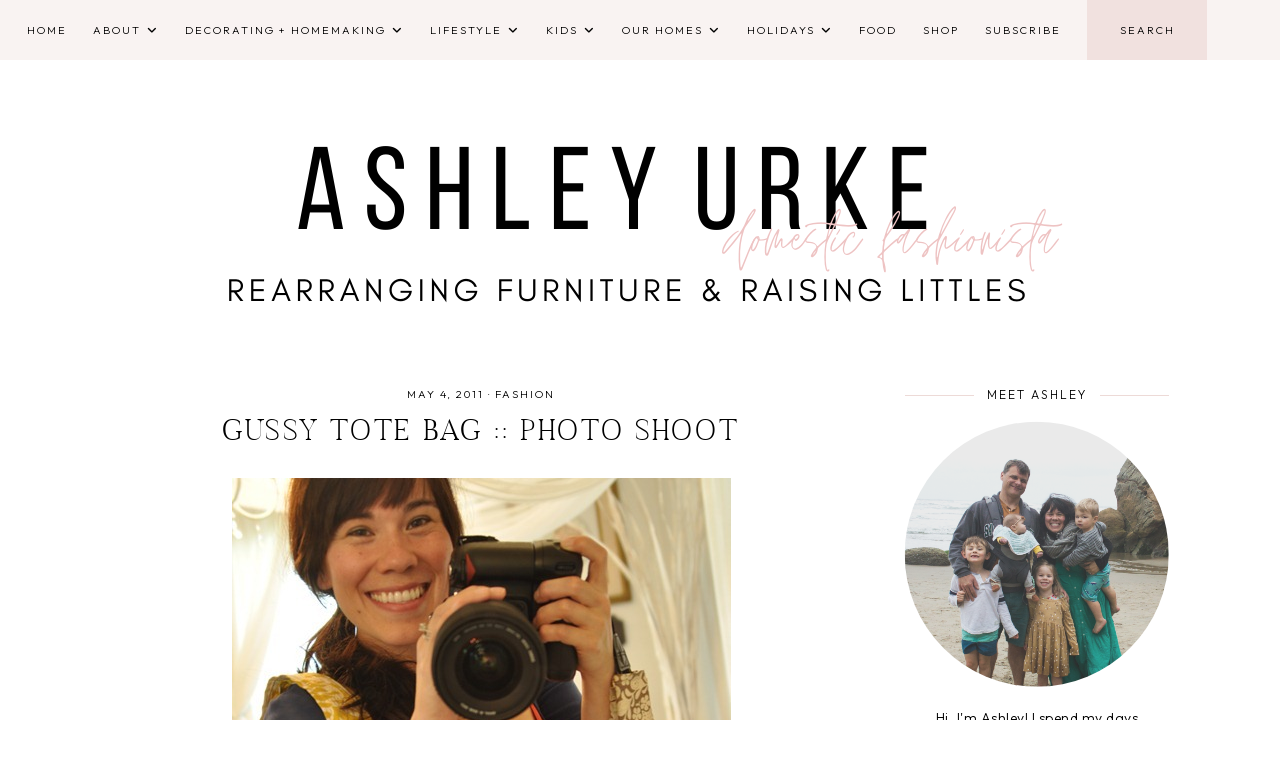

--- FILE ---
content_type: text/html; charset=UTF-8
request_url: https://www.domesticfashionista.com/2011/05/gussy-tote-bag-photo-shoot.html
body_size: 194349
content:
<!DOCTYPE html>
<html class='v2' dir='ltr' lang='en' xmlns='http://www.w3.org/1999/xhtml' xmlns:b='http://www.google.com/2005/gml/b' xmlns:data='http://www.google.com/2005/gml/data' xmlns:expr='http://www.google.com/2005/gml/expr'>
<head>
<link href='https://www.blogger.com/static/v1/widgets/335934321-css_bundle_v2.css' rel='stylesheet' type='text/css'/>
<!-- BLOGHER ADS Begin header tag -->
<script type='text/javascript'>
  var blogherads = blogherads || {};
  blogherads.adq = blogherads.adq || [];
</script>
<script async='async' data-cfasync='false' src='https://ads.blogherads.com/static/blogherads.js' type='text/javascript'></script>
<script async='async' data-cfasync='false' src='https://ads.blogherads.com/58/5888/header.js' type='text/javascript'></script>
<!-- BLOGHER ADS End header tag -->
<link href='//ajax.googleapis.com' rel='dns-prefetch'/>
<link href='//fonts.googleapis.com' rel='dns-prefetch'/>
<link href='//cdnjs.cloudflare.com' rel='dns-prefetch'/>
<script src='https://ajax.googleapis.com/ajax/libs/jquery/1.12.2/jquery.min.js' type='text/javascript'></script>
<!-- ADD GOOGLE FONTS -->
<link href='https://fonts.googleapis.com/css?family=Outfit:300,300italic,700,700italic|Sorts+Mill+Goudy:400,400italic' rel='stylesheet' type='text/css'/>
<!-- Font Awesome (ver 6.5.2) -->
<link crossorigin='anonymous' href='https://cdnjs.cloudflare.com/ajax/libs/font-awesome/6.5.2/css/all.min.css' integrity='sha512-SnH5WK+bZxgPHs44uWIX+LLJAJ9/2PkPKZ5QiAj6Ta86w+fsb2TkcmfRyVX3pBnMFcV7oQPJkl9QevSCWr3W6A==' referrerpolicy='no-referrer' rel='stylesheet'/>
<script crossorigin='anonymous' integrity='sha512-/2sZKAsHDmHNoevKR/xsUKe+Bpf692q4tHNQs9VWWz0ujJ9JBM67iFYbIEdfDV9I2BaodgT5MIg/FTUmUv3oyQ==' src='https://cdnjs.cloudflare.com/ajax/libs/fitvids/1.2.0/jquery.fitvids.min.js'></script>
<meta content='IE=EmulateIE7' http-equiv='X-UA-Compatible'/>
<meta content='width=device-width,initial-scale=1.0' name='viewport'/>
<meta content='text/html; charset=UTF-8' http-equiv='Content-Type'/>
<meta content='blogger' name='generator'/>
<link href='https://www.domesticfashionista.com/favicon.ico' rel='icon' type='image/x-icon'/>
<link href='http://www.domesticfashionista.com/2011/05/gussy-tote-bag-photo-shoot.html' rel='canonical'/>
<link rel="alternate" type="application/atom+xml" title="Domestic Fashionista - Atom" href="https://www.domesticfashionista.com/feeds/posts/default" />
<link rel="alternate" type="application/rss+xml" title="Domestic Fashionista - RSS" href="https://www.domesticfashionista.com/feeds/posts/default?alt=rss" />
<link rel="service.post" type="application/atom+xml" title="Domestic Fashionista - Atom" href="https://www.blogger.com/feeds/1570877284883687139/posts/default" />

<link rel="alternate" type="application/atom+xml" title="Domestic Fashionista - Atom" href="https://www.domesticfashionista.com/feeds/5506063891798711760/comments/default" />
<!--Can't find substitution for tag [blog.ieCssRetrofitLinks]-->
<link href='https://blogger.googleusercontent.com/img/b/R29vZ2xl/AVvXsEj-PeS7EM52-qZVQX6YjABLYE1M7n_tEfawcnkIIYPx_1imUn9zLCtRCEqn1TfQixNe1AH3ZJf3DMDWB08ha4qflhu9QxFm_sBZ4aqfesnKq48MU95sQR8XqF8C7eNbm77dDDndgaSagxw/?imgmax=800' rel='image_src'/>
<meta content='http://www.domesticfashionista.com/2011/05/gussy-tote-bag-photo-shoot.html' property='og:url'/>
<meta content='Gussy Tote Bag :: Photo Shoot' property='og:title'/>
<meta content='Domestic Fashionista - Rearranging furniture and raising littles.' property='og:description'/>
<meta content='https://blogger.googleusercontent.com/img/b/R29vZ2xl/AVvXsEj-PeS7EM52-qZVQX6YjABLYE1M7n_tEfawcnkIIYPx_1imUn9zLCtRCEqn1TfQixNe1AH3ZJf3DMDWB08ha4qflhu9QxFm_sBZ4aqfesnKq48MU95sQR8XqF8C7eNbm77dDDndgaSagxw/w1200-h630-p-k-no-nu/?imgmax=800' property='og:image'/>
<title>Gussy Tote Bag :: Photo Shoot &#8212; Domestic Fashionista</title>
<!-- single posts and static pages -->
<meta content='summary_large_image' name='twitter:card'/>
<meta content='' name='twitter:description'/>
<meta content='Domestic Fashionista: Gussy Tote Bag :: Photo Shoot' name='twitter:title'/>
<meta content='data:blog.postImageUrl' name='twitter:image'/>
<style type='text/css'>@font-face{font-family:'Sorts Mill Goudy';font-style:normal;font-weight:400;font-display:swap;src:url(//fonts.gstatic.com/s/sortsmillgoudy/v16/Qw3GZR9MED_6PSuS_50nEaVrfzgEbHQEj7E49PCrfQ.woff2)format('woff2');unicode-range:U+0100-02BA,U+02BD-02C5,U+02C7-02CC,U+02CE-02D7,U+02DD-02FF,U+0304,U+0308,U+0329,U+1D00-1DBF,U+1E00-1E9F,U+1EF2-1EFF,U+2020,U+20A0-20AB,U+20AD-20C0,U+2113,U+2C60-2C7F,U+A720-A7FF;}@font-face{font-family:'Sorts Mill Goudy';font-style:normal;font-weight:400;font-display:swap;src:url(//fonts.gstatic.com/s/sortsmillgoudy/v16/Qw3GZR9MED_6PSuS_50nEaVrfzgEbHoEj7E49PA.woff2)format('woff2');unicode-range:U+0000-00FF,U+0131,U+0152-0153,U+02BB-02BC,U+02C6,U+02DA,U+02DC,U+0304,U+0308,U+0329,U+2000-206F,U+20AC,U+2122,U+2191,U+2193,U+2212,U+2215,U+FEFF,U+FFFD;}</style>
<style id='page-skin-1' type='text/css'><!--
/** ~
* Name:           Felicity
* Version:        1.0.0
* Last Update:    July 9, 2024
* Designer:       November Dahlia
* Website:        https://novemberdahlia.com
* Etsy:           https://novemberdahlia.etsy.com
* ~ **/
/* Variable definitions
=======================
<Group description="Links" selector=".wrapper">
<Variable name="link.color" description="Link Color" type="color" default="#bb776c"/>
<Variable name="link.hover" description="Hover Color" type="color" default="#ab5c4f"/>
<Variable name="post.link.color" description="Post Link Color" type="color" default="#bb776c"/>
<Variable name="post.link.hover" description="Post Link Color Hover" type="color" default="#000000"/>
<Variable name="post.link.border" description="Post Link Border" type="color" default="#bb776c"/>
<Variable name="post.link.border.hover" description="Post Link Border Hover" type="color" default="#000000"/>
</Group>
<Group description="Width" selector=".wrapper">
<Variable name="content.width" description="Content Width" type="length" default="0" min="0" max="1500px"/>
<Variable name="single.width" description="Single Post Width" type="length" default="0" min="0" max="1500px"/>
</Group>
<Group description="Text Font" selector=".wrapper">
<Variable name="body.font" description="Text Font" type="font" default="normal normal 14px Outfit"/>
<Variable name="body.color" description="Text Color" type="color" default="#000000"/>
<Variable name="body.bg" description="Blog Background" type="color" default="#ffffff"/>
<Variable name="quote.color" description="Blockquote Text Color" type="color" default="#000000"/>
<Variable name="quote.border" description="Blockquote Border" type="color" default="#eddad7"/>
<Variable name="quote.icon" description="Blockquote Icon Color" type="color" default="#000000"/>
<Variable name="quote.icon.bg" description="Blockquote Icon Background" type="color" default="#eddad7"/>
</Group>
<Group description="Headings Font" selector=".wrapper">
<Variable name="main.heading.font" description="H1, H2, H3 and H4 Font" type="font" default="normal normal 30px Butler"/>
<Variable name="h2.size" description="H2 Font Size" type="length" default="0" min="0" max="60px"/>
<Variable name="h3.size" description="H3 Font Size" type="length" default="0" min="0" max="60px"/>
<Variable name="h4.size" description="H4 Font Size" type="length" default="0" min="0" max="60px"/>
<Variable name="small.heading.font" description="H5 and H6 Font" type="font" default="normal normal 15px Outfit"/>
<Variable name="h6.size" description="H6 Font Size" type="length" default="0" min="0" max="60px"/>
</Group>
<Group description="Blog Title, Description and Logo" selector=".site-header">
<Variable name="header.bg" description="Section Background" type="color" default="#ffffff"/>
<Variable name="logo.width" description="Logo Width" type="length" default="0" min="0" max="1500px"/>
<Variable name="blog.title.font" description="Blog Title Font" type="font" default="normal normal 55px Butler"/>
<Variable name="blog.title.font.size" description="Blog Title Font Size (Mobile)" type="length" default="0" min="0" max="100px"/>
<Variable name="blog.title.color" description="Blog Title Color" type="color" default="#000000"/>
<Variable name="blog.description.font" description="Blog Description Font" type="font" default="normal normal 11px Outfit"/>
<Variable name="blog.description.color" description="Blog Description Color" type="color" default="#000000"/>
</Group>
<Group description="Navigation" selector=".main-menu-wrapper">
<Variable name="nav.bg" description="Navigation Background" type="color" default="#f9f3f2"/>
<Variable name="nav.border" description="Navigation Border" type="color" default="#f9f3f2"/>
<Variable name="nav.font" description="Navigation Font" type="font" default="normal normal 11px Outfit"/>
<Variable name="nav.link" description="Navigation Color" type="color" default="#000000"/>
<Variable name="nav.hover" description="Navigation Color Hover" type="color" default="#000000"/>
<Variable name="nav.submenu.border" description="Navigation Submenu Border" type="color" default="#f9f3f2"/>
<Variable name="nav.submenu.link" description="Navigation Submenu Color" type="color" default="#000000"/>
<Variable name="nav.submenu.hover" description="Navigation Submenu Color Hover" type="color" default="#000000"/>
<Variable name="nav.submenu.bg" description="Navigation Submenu Background" type="color" default="#f9f3f2"/>
<Variable name="nav.submenu.bg.hover" description="Navigation Submenu Background Hover" type="color" default="#eddad7"/>
</Group>
<Group description="Social Icons in Menu" selector=".menu-social">
<Variable name="menu.social.size" description="Icons Size" type="length" default="0" min="0" max="30px"/>
<Variable name="menu.social.link" description="Icons Color" type="color" default="#000000"/>
<Variable name="menu.social.hover" description="Icons Color Hover" type="color" default="#bb776c"/>
</Group>
<Group description="Search Form in Menu" selector=".menu-search">
<Variable name="menu.search.bg" description="Search Form Background" type="color" default="#f1e1df"/>
<Variable name="menu.search.color" description="Search Form Text Color" type="color" default="#000000"/>
</Group>
<Group description="Entry Title and Meta" selector=".entry">
<Variable name="entry.header.bg" description="Entry Header Background (Blog)" type="color" default="#ffffff"/>
<Variable name="entry.title.font" description="Entry Title Font" type="font" default="normal normal 30px Butler"/>
<Variable name="entry.title.color" description="Entry Title Color" type="color" default="#000000"/>
<Variable name="entry.title.hover" description="Entry Title Color Hover" type="color" default="#bb776c"/>
<Variable name="entry.meta.font" description="Entry Meta Font" type="font" default="normal normal 11px Outfit"/>
<Variable name="entry.meta.italic.font" description="Entry Meta Italic Font" type="font" default="normal normal 13px Sorts Mill Goudy"/>
<Variable name="entry.meta.color" description="Entry Meta Color" type="color" default="#000000"/>
<Variable name="entry.meta.hover" description="Entry Meta Color Hover" type="color" default="#bb776c"/>
<Variable name="share.size" description="Share Icons Size" type="length" default="0" min="0" max="30px"/>
<Variable name="share.color" description="Share Icons Color" type="color" default="#000000"/>
<Variable name="share.hover" description="Share Icons Color Hover" type="color" default="#bb776c"/>
<Variable name="entry.footer.border" description="Entry Footer Border" type="color" default="#eddad7"/>
</Group>
<Group description="Related Posts" selector=".related-posts">
<Variable name="related.heading.font" description="Related Posts Heading Font" type="font" default="normal normal 32px Quentin"/>
<Variable name="related.heading.color" description="Related Posts Heading Color" type="color" default="#000000"/>
<Variable name="related.title.font" description="Related Post Title Font" type="font" default="normal normal 11px Outfit"/>
<Variable name="related.title.color" description="Related Post Title Color" type="color" default="#000000"/>
<Variable name="related.title.hover" description="Related Post Title Color Hover" type="color" default="#bb776c"/>
</Group>
<Group description="Post Navigation" selector=".post-navigation">
<Variable name="post.nav.bg" description="Post Navigation Background" type="color" default="#f6edea"/>
<Variable name="post.nav.font" description="Post Navigation Title Font" type="font" default="normal normal 12px Outfit"/>
<Variable name="post.nav.color" description="Post Navigation Title Color" type="color" default="#000000"/>
<Variable name="post.nav.hover" description="Post Navigation Title Color Hover" type="color" default="#bb776c"/>
<Variable name="post.nav.arrow" description="Post Navigation Arrow Color" type="color" default="#bb776c"/>
</Group>
<Group description="Comments" selector=".comments">
<Variable name="comment.author.font" description="Comment Author Name Font" type="font" default="normal normal 20px Butler"/>
<Variable name="comment.author.color" description="Comment Author Name Color" type="color" default="#000000"/>
<Variable name="comment.meta.font" description="Comment Date/Reply Font" type="font" default="normal normal 11px Outfit"/>
<Variable name="comment.meta.color" description="Comment Date/Reply Color" type="color" default="#000000"/>
</Group>
<Group description="Read More Button" selector=".jump-link">
<Variable name="jumplink.font" description="Button Font" type="font" default="normal normal 11px Outfit"/>
<Variable name="jumplink.color" description="Button Color" type="color" default="#000000"/>
<Variable name="jumplink.hover" description="Button Color Hover" type="color" default="#000000"/>
<Variable name="jumplink.bg" description="Button Background" type="color" default="#eddad7"/>
<Variable name="jumplink.bg.hover" description="Button Background Hover" type="color" default="#f4e9e7"/>
</Group>
<Group description="Blog Pager" selector=".blog-pager">
<Variable name="pager.font" description="Blog Pager Font" type="font" default="normal normal 11px Outfit"/>
<Variable name="pager.color" description="Blog Pager Color" type="color" default="#000000"/>
<Variable name="pager.hover" description="Blog Pager Color Hover" type="color" default="#000000"/>
<Variable name="pager.bg" description="Blog Pager Background" type="color" default="#eddad7"/>
<Variable name="pager.bg.hover" description="Blog Pager Background Hover" type="color" default="#f4e9e7"/>
</Group>
<Group description="Featured Posts" selector=".featured-posts-wrapper">
<Variable name="fp.bg" description="Featured Posts Background" type="color" default="#f9f3f2"/>
<Variable name="fp.title.font" description="Featured Post Title Font" type="font" default="normal normal 13px Outfit"/>
<Variable name="fp.title.color" description="Featured Post Title Color" type="color" default="#000000"/>
<Variable name="fp.title.hover" description="Featured Post Title Color Hover" type="color" default="#bb776c"/>
</Group>
<Group description="Sidebar" selector=".sidebar">
<Variable name="sidebar.title.font" description="Widget Titles Font" type="font" default="normal normal 12px Outfit"/>
<Variable name="sidebar.title.color" description="Widget Titles Color" type="color" default="#000000"/>
<Variable name="sidebar.title.border" description="Widget Titles Border" type="color" default="#eddad7"/>
</Group>
<Group description="Social Icons" selector=".sidebar">
<Variable name="social.size" description="Social Icons Size" type="length" default="0" min="0" max="30px"/>
<Variable name="social.color" description="Social Icons Color" type="color" default="#000000"/>
<Variable name="social.hover" description="Social Icons Color Hover" type="color" default="#bb776c"/>
</Group>
<Group description="Subscribe Form" selector=".signup-form">
<Variable name="form.font" description="Input and Button Font" type="font" default="normal normal 11px Outfit"/>
<Variable name="input.color" description="Input Color" type="color" default="#000000"/>
<Variable name="input.border" description="Input Border" type="color" default="#eddad7"/>
<Variable name="input.bg" description="Input Background" type="color" default="#ffffff"/>
<Variable name="button.color" description="Button Color" type="color" default="#000000"/>
<Variable name="button.color.hover" description="Button Color Hover" type="color" default="#000000"/>
<Variable name="button.bg" description="Button Background" type="color" default="#eddad7"/>
<Variable name="button.bg.hover" description="Button Background Hover" type="color" default="#f4e9e7"/>
</Group>
<Group description="Search Form" selector=".search-form">
<Variable name="search.border" description="Search Border" type="color" default="#eddad7"/>
<Variable name="search.bg" description="Search Background" type="color" default="#ffffff"/>
<Variable name="search.font" description="Search Input Font" type="font" default="normal normal 11px Outfit"/>
<Variable name="search.color" description="Search Input Color" type="color" default="#000000"/>
<Variable name="search.icon.color" description="Button Color" type="color" default="#000000"/>
<Variable name="search.icon.hover" description="Button Color Hover" type="color" default="#000000"/>
<Variable name="search.icon.bg" description="Button Background" type="color" default="#eddad7"/>
<Variable name="search.icon.bg.hover" description="Button Background Hover" type="color" default="#f4e9e7"/>
</Group>
<Group description="Popular Posts" selector="ul.popular-posts">
<Variable name="popular.font" description="Post Title Font" type="font" default="normal normal 11px Outfit"/>
<Variable name="popular.color" description="Post Title Color" type="color" default="#000000"/>
<Variable name="popular.hover" description="Post Title Color Hover" type="color" default="#bb776c"/>
</Group>
<Group description="Labels and LinkList" selector=".Label, .LinkList">
<Variable name="links.font" description="Labels/LinkList Font" type="font" default="normal normal 11px Outfit"/>
<Variable name="links.color" description="Labels/LinkList Color" type="color" default="#000000"/>
<Variable name="links.hover" description="Labels/LinkList Color Hover" type="color" default="#bb776c"/>
<Variable name="links.count" description="Labels Count Color" type="color" default="#bb776c"/>
</Group>
<Group description="Instagram" selector=".instagram-title, .instagram-user">
<Variable name="ig.title.font" description="Instagram Title Font" type="font" default="normal normal 30px Butler"/>
<Variable name="ig.title.color" description="Instagram Title Color" type="color" default="#000000"/>
<Variable name="ig.user.font" description="Instagram User Font" type="font" default="normal normal 11px Outfit"/>
<Variable name="ig.user.color" description="Instagram User Color" type="color" default="#000000"/>
<Variable name="ig.user.hover" description="Instagram User Color Hover" type="color" default="#bb776c"/>
<Variable name="ig.user.icon" description="Instagram Icon Color" type="color" default="#bb776c"/>
</Group>
<Group description="Footer Grid" selector=".footer-widgets-wrap">
<Variable name="footer.width" description="Footer Grid Width" type="length" default="0" min="0" max="1500px"/>
<Variable name="footer.grid.bg" description="Site Footer Background" type="color" default="#f9f3f2"/>
</Group>
<Group description="Site Footer" selector=".site-footer">
<Variable name="footer.font" description="Site Footer Font" type="font" default="normal normal 11px Outfit"/>
<Variable name="footer.color" description="Site Footer Link and Text Color" type="color" default="#000000"/>
<Variable name="footer.hover" description="Site Footer Hover Color" type="color" default="#bb776c"/>
<Variable name="footer.bg" description="Site Footer Background" type="color" default="#f9f3f2"/>
</Group>
<Group description="Contact Form" selector=".contact-form">
<Variable name="contact.font" description="Input and Button Font" type="font" default="normal normal 11px Outfit"/>
<Variable name="contact.input.color" description="Input Color" type="color" default="#000000"/>
<Variable name="contact.input.border" description="Input Border" type="color" default="#eddad7"/>
<Variable name="contact.input.bg" description="Input Background" type="color" default="#ffffff"/>
<Variable name="contact.button.color" description="Button Color" type="color" default="#000000"/>
<Variable name="contact.button.hover" description="Button Color Hover" type="color" default="#000000"/>
<Variable name="contact.button.bg" description="Button Background" type="color" default="#eddad7"/>
<Variable name="contact.button.bg.hover" description="Button Background Hover" type="color" default="#f4e9e7"/>
</Group>
<Group description="Selection/Scroll to Top Arrow" selector=".wrapper">
<Variable name="selection.color" description="Selection Color" type="color" default="#000000"/>
<Variable name="selection.bg" description="Selection Background" type="color" default="#eddad7"/>
<Variable name="scrolltotop.color" description="Scroll to Top Color" type="color" default="#000000"/>
<Variable name="scrolltotop.bg" description="Scroll to Top Background" type="color" default="#eddad7"/>
</Group>
*/
/*-----------------------------------------------
~ NORMALIZE
-----------------------------------------------*/
/*! normalize.css v3.0.1 | MIT License | git.io/normalize */
html{font-family:sans-serif;-ms-text-size-adjust:100%;-webkit-text-size-adjust:100%}body{margin:0}article,aside,details,figcaption,figure,footer,header,hgroup,main,nav,section,summary{display:block}audio,canvas,progress,video{display:inline-block;vertical-align:baseline}audio:not([controls]){display:none;height:0}[hidden],template{display:none}a{background:transparent}a:active,a:hover{outline:0}abbr[title]{border-bottom:1px dotted}b,strong{font-weight:bold}dfn{font-style:italic}h1{font-size:2em;margin:.67em 0}mark{background:#ff0;color:#000}small{font-size:80%}sub,sup{font-size:75%;line-height:0;position:relative;vertical-align:baseline}sup{top:-0.5em}sub{bottom:-0.25em}img{border:0}svg:not(:root){overflow:hidden}figure{margin:1em 40px}hr{-moz-box-sizing:content-box;box-sizing:content-box;height:0}pre{overflow:auto}code,kbd,pre,samp{font-family:monospace,monospace;font-size:1em}button,input,optgroup,select,textarea{color:inherit;font:inherit;margin:0}button{overflow:visible}button,select{text-transform:none}button,html input[type="button"],input[type="reset"],input[type="submit"]{-webkit-appearance:button;cursor:pointer}button[disabled],html input[disabled]{cursor:default}button::-moz-focus-inner,input::-moz-focus-inner{border:0;padding:0}input{line-height:normal}input[type="checkbox"],input[type="radio"]{box-sizing:border-box;padding:0}input[type="number"]::-webkit-inner-spin-button,input[type="number"]::-webkit-outer-spin-button{height:auto}input[type="search"]{-webkit-appearance:textfield;-moz-box-sizing:content-box;-webkit-box-sizing:content-box;box-sizing:content-box}input[type="search"]::-webkit-search-cancel-button,input[type="search"]::-webkit-search-decoration{-webkit-appearance:none}fieldset{border:1px solid #c0c0c0;margin:0 2px;padding:.35em .625em .75em}legend{border:0;padding:0}textarea{overflow:auto}optgroup{font-weight:bold}table{border-collapse:collapse;border-spacing:0}td,th{padding:0}.section{margin:0;}
/*-----------------------------------------------
~ GENERAL
-----------------------------------------------*/
.wrapper {
word-wrap: break-word;
}
*, *:after, *:before {
-webkit-box-sizing: border-box;
-moz-box-sizing: border-box;
box-sizing: border-box;
}
body {
font: normal normal 14px Outfit;
letter-spacing: 0.5px;
color: #000000;
background: #ffffff;
overflow-x: hidden;
}
a, a:visited, a:hover, a:active, a:focus {
text-decoration: none;
}
a, a:visited {
color: #bb776c;
}
a:hover {
color: #ab5c4f;
}
.post-body a, .post-body a:visited {
color: #bb776c;
border-bottom: 1px solid #bb776c;
padding: 0 0 2px;
}
.post-body a:hover {
color: #000000;
border-bottom: 1px solid #000000;
}
.widget {
line-height: 1.7 !important;
margin: 0 0 50px;
}
.widget:last-child {
margin: 0;
}
em, i {
font-style: italic;
}
b, bold, strong {
font-weight: bold;
}
p {
margin-top: 14px;
margin-bottom: 14px;
}
blockquote {
color: #000000;
border: 1px solid #eddad7;
margin: 40px auto;
padding: 35px 25px 25px;
display: block;
width: 100%;
position: relative;
}
blockquote::before {
content: '\f10d';
font-family: 'Font Awesome 6 Free' !important;
font-weight: 900;
font-style: normal;
font-size: 22px;
color: #000000;
background: #eddad7;
position: absolute;
top: -30px;
line-height: 40px;
width: 60px;
height: 60px;
display: inline-block;
text-align: center;
border-radius: 50%;
left: 50%;
border: 10px solid #ffffff;
-webkit-transform: translate(-50%, 0);
-ms-transform: translate(-50%, 0);
transform: translate(-50%, 0);
}
.separator a {
padding-top: 0 !important;
padding-bottom: 0 !important;
}
a.post-image-link {
margin-top: 12px;
margin-bottom: 12px;
box-shadow: none !important;
border: 0 !important;
padding: 0 !important;
}
.post-body > *:first-child, .post-body > *:first-child a {
margin-top: 0 !important;
}
ul li, ol li {
line-height: 1.7;
}
a, input, button, .button, .related-post-title, .post-navigation-title, .popular-post-title, .featured-post-title, .scroll-to-top, .scroll-to-top i, .pinterest-item a::before, .search-toggle {
-webkit-transition: all 0.5s ease;
-moz-transition: all 0.5s ease;
-ms-transition: all 0.5s ease;
-o-transition: all 0.5s ease;
transition: all 0.5s ease;
}
:focus {
outline: 0;
}
img {
max-width: 100%;
width: auto;
height: auto;
}
.clearfix::before, .clearfix::after, #clearfix::before, #clearfix::after {
content: "";
display: table;
}
.clearfix::after, #clearfix::after {
clear: both;
}
input[type="text"], input[type="email"], input[type="tel"], input[type="url"], input[type="search"], textarea {
border-radius: 0 !important;
-webkit-appearance: none !important;
}
::-ms-input-placeholder {
color: #000;
opacity: 1;
}
:-ms-input-placeholder {
color: #000;
opacity: 1;
}
::placeholder {
color: #000;
opacity: 1;
}
input:focus::-webkit-input-placeholder, textarea:focus::-webkit-input-placeholder {
color: transparent !important;
}
input:focus:-moz-placeholder, textarea:focus:-moz-placeholder {
color: transparent !important;
}
input:focus::-moz-placeholder, textarea:focus::-moz-placeholder {
color: transparent !important;
}
input:focus:-ms-input-placeholder, textarea:focus:-ms-input-placeholder {
color: transparent !important;
}
::-moz-selection {
color: #000000;
background: #eddad7;
}
::selection {
color: #000000;
background: #eddad7;
}
.site-footer .widget, .site-footer .widget:last-child {
margin: 0 !important;
}
.site-footer {
font: normal normal 11px Outfit;
text-transform: uppercase;
letter-spacing: 2px;
text-align: center;
padding: 25px 30px;
margin-bottom: -2px;
color: #000000;
background: #f9f3f2;
display: flex;
flex-wrap: wrap;
flex-direction: row;
justify-content: space-between;
align-items: center;
}
.site-footer a, .site-footer a:visited {
color: #000000;
}
.site-footer a:hover {
color: #bb776c;
}
.menu-footer ul {
padding: 0;
margin: 0;
list-style: none;
list-style-type: none;
}
.menu-footer ul li {
padding: 0 !important;
display: inline;
margin: 0 5px;
}
.menu-footer ul li:first-child {
margin-left: 0;
}
.menu-footer ul li:last-child {
margin-right: 0;
}
@media screen and (max-width: 767px) {
.site-footer {
flex-direction: column;
justify-content: center;
gap: 12px;
}
.menu-footer.no-items {
display: none;
}
}
.scroll-to-top {
text-align: center;
cursor: pointer;
position: fixed;
right: 16px;
bottom: 90px;
z-index: 9;
opacity: 0;
visibility: hidden;
}
.scroll-to-top.is-visible {
opacity: 1;
visibility: visible;
}
.scroll-to-top i {
width: 34px;
height: 34px;
line-height: 34px;
border-radius: 50%;
display: inline-block;
}
.scroll-to-top i, .scroll-to-top i:visited, .scroll-to-top i:hover {
color: #000000;
background: #eddad7;
}
.scroll-to-top:hover {
opacity: 0.75;
}
.instagram-feed {
line-height: 0 !important;
}
.instagram-header {
margin: 0 0 20px;
}
.instagram-title {
font: normal normal 30px Butler;
color: #000000;
line-height: 1;
text-transform: uppercase;
letter-spacing: 3px;
-webkit-font-smoothing: antialiased;
text-align: center;
margin: 0 0 10px;
}
.instagram-user {
font: normal normal 11px Outfit;
color: #000000;
text-transform: uppercase;
letter-spacing: 1.8px;
text-align: center;
}
.instagram-user::before {
content: '\f16d';
font-family: 'Font Awesome 6 Brands' !important;
font-weight: 400;
color: #bb776c;
position: relative;
top: 1.5px;
font-size: 14px;
padding-right: 5px;
transform: rotate(7deg);
}
.instagram-user a, .instagram-user a:visited {
color: #000000;
}
.instagram-user a:hover {
color: #bb776c;
}
.pinterest, .pinterest-row {
width: 100%;
display: grid;
column-gap: 10px;
-moz-column-gap: 10px;
-webkit-column-gap: 10px;
row-gap: 10px;
}
.pinterest {
grid-template-columns: repeat(2,minmax(0,1fr));
}
.pinterest-row {
grid-template-columns: repeat(6,minmax(0,1fr));
padding: 0 10px;
}
@media screen and (max-width: 767px) {
.pinterest-row {
grid-template-columns: repeat(3,minmax(0,1fr));
}
}
.pinterest-item {
position: relative;
}
.pinterest-image {
width: 100%;
padding-bottom: 100%;
background-size: cover !important;
background-position: center !important;
}
.pinterest-item a::before {
content: '';
background-color: #222;
opacity: 0;
position: absolute;
width: 100%;
height: 100%;
top: 0;
left: 0;
z-index: 2;
}
.pinterest-item a:focus::before, .pinterest-item a:hover::before {
opacity: 0.3;
}
.blog-feeds, .post-feeds, .main-menu-wrapper h3.title, .site-footer h3.title {
display: none !important;
}
/*-----------------------------------------------
~ LAYOUT
-----------------------------------------------*/
.content-wrap, .single-item .content-wrap {
width: 100%;
margin-left: auto;
margin-right: auto;
}
.content-wrap {
max-width: 1100px;
padding-left: 1.5em;
padding-right: 1.5em;
}
.single-item .content-wrap {
max-width: 1100px;
}
@media screen and (min-width: 768px) {
.content {
width: 70%;
float: left;
}
.sidebar {
width: 25%;
float: right;
}
}
@media screen and (max-width: 767px) {
.sidebar {
max-width: 300px;
width: 100%;
margin-left: auto;
margin-right: auto;
margin-bottom: 50px;
}
}
.remove-sidebar .content {
width: 100% !important;
float: none !important;
}
.remove-sidebar .sidebar {
display: none !important;
}
/*-----------------------------------------------
~ HEADINGS
-----------------------------------------------*/
h1, h2, h3, h4, h5, h6 {
line-height: 1.3 !important;
margin: 0 0 18px;
}
h1, h2, h3, h4 {
font: normal normal 30px Butler;
text-transform: uppercase;
letter-spacing: 2.5px;
-webkit-font-smoothing: antialiased;
}
h2 {
font-size: 27px;
}
h3 {
font-size: 24px;
}
h4 {
font-size: 18px;
}
h5, h6 {
font: normal normal 15px Outfit;
text-transform: uppercase;
letter-spacing: 2px;
}
h6 {
font-size: 12px;
}
.script {
font: normal normal 35px Quentin;
line-height: 1;
-webkit-font-smoothing: antialiased;
margin: 0 0 20px;
}
/*-----------------------------------------------
~ BLOG TITLE, DESCRIPTION AND LOGO
-----------------------------------------------*/
.site-header {
background: #ffffff;
padding: 4em 1.5em;
}
.header-widget {
text-align: center;
}
.header-widget img {
max-width: 250px;
width: 100%;
margin-left: auto;
margin-right: auto;
}
.header-widget h1 {
font: normal normal 55px Butler;
text-transform: uppercase;
letter-spacing: 4px;
line-height: 1 !important;
-webkit-font-smoothing: antialiased;
padding: 0;
margin: 0;
}
@media screen and (max-width: 767px) {
.header-widget h1 {
font-size: 55px !important;
}
}
.header-widget h1, .header-widget h1 a, .header-widget h1 a:visited, .header-widget h1 a:hover {
color: #000000;
}
.header-widget p {
font: normal normal 11px Outfit;
color: #000000;
text-transform: uppercase;
letter-spacing: 2px;
line-height: 1.3;
padding: 0;
margin: 0;
}
/*-----------------------------------------------
~ NAVIGATION
-----------------------------------------------*/
#main-menu-wrap {
visibility: hidden;
padding: 0 1.3em;
}
.main-menu-wrapper {
width: 100%;
top: 0;
left: 0;
position: sticky;
z-index: 10;
font: normal normal 11px Outfit;
text-transform: uppercase;
letter-spacing: 2px;
background: #f9f3f2;
border-bottom: 1px solid #f9f3f2;
padding: 0;
}
ul.menu-container, ul.menu-container ul {
padding: 0;
margin: 0;
list-style: none;
list-style-type: none;
}
ul.menu-container li {
position: relative;
padding: 0;
margin: 0;
}
.main-menu-wrapper a {
font-weight: inherit !important;
}
.main-menu-wrapper ul li > a, .main-menu-wrapper ul li > a:visited {
color: #000000;
}
.main-menu-wrapper ul li > a:hover {
color: #000000;
}
.main-menu-wrapper .level-two, .main-menu-wrapper .level-three {
display: none;
text-align: left;
z-index: 7;
padding: 0;
border: 1px solid #f9f3f2;
}
.main-menu-wrapper .level-three {
top: 10px;
}
.main-menu-wrapper ul li ul li a, .main-menu-wrapper ul li ul li a:visited {
color: #000000;
background: #f9f3f2;
padding: 15px;
height: auto;
line-height: normal;
display: block;
}
.main-menu-wrapper ul li ul li a:hover {
color: #000000;
background: #eddad7;
}
.menu-social {
font-size: 12px;
}
.menu-social > *, .menu-social > *:visited {
color: #000000;
margin-right: 10px;
}
.menu-social > *:hover, .menu-social .search-toggle.is-open {
color: #bb776c;
}
.search-toggle {
cursor: pointer;
}
.menu-search input {
font: normal normal 11px Outfit;
text-transform: uppercase;
letter-spacing: 2px;
background: #f1e1df;
color: #000000;
border: 0;
width: 120px;
padding: 0 10px;
margin: 0;
text-align: center;
}
.menu-search ::-ms-input-placeholder {
color: #000000;
}
.menu-search :-ms-input-placeholder {
color: #000000;
}
.menu-search ::placeholder {
color: #000000;
}
.menu-toggle {
left: 0;
position: relative;
margin: 20px 0;
padding: 0 !important;
border: 0 !important;
background-color: transparent !important;
cursor: pointer;
font-size: 0 !important;
}
.menu-toggle::after {
content: '\f0c9';
font-family: 'Font Awesome 6 Free' !important;
font-weight: 900;
font-size: 17px;
color: #000000;
margin-left: 1em;
}
.menu-toggle.is-open::after {
content: '\f00d';
}
.main-menu-wrapper .widget, .main-menu-wrapper .widget:last-child {
margin: 0 !important;
}
@media screen and (min-width: 971px) {
#main-menu-wrap {
width: 100%;
display: grid;
grid-template-columns: minmax(0,1fr) auto;
align-items: center;
}
.main-menu {
display: flex !important;
flex-direction: row;
flex-wrap: wrap;
align-items: center;
}
.main-menu-wrapper, ul.menu-container li > a, .menu-search input {
height: 60px;
line-height: 60px;
}
.menu-search input {
margin: 0 13px;
}
.menu-socials {
margin: 0 13px;
}
ul.menu-container {
display: flex;
flex-direction: row;
flex-wrap: wrap;
}
.main-menu-wrapper ul li > a {
padding: 0 13px;
display: block;
}
ul.menu-container > li.sharewidth > a:after, ul.menu-container .level-two > li.sharewidth > a:after {
font-family: 'Font Awesome 6 Free' !important;
font-weight: 900;
margin: 0 0 0 6px;
line-height: 0;
}
ul.menu-container > li.sharewidth > a:after {
content: '\f107';
}
ul.menu-container .level-two > li.sharewidth > a:after {
content: '\f105';
}
.main-menu-wrapper li.parent:hover .level-two, .main-menu-wrapper .child-item.sharewidth:hover .level-three {
display: block;
}
.menu-container li ul, .menu-container li ul li ul {
position: absolute;
width: 220px;
margin: -1px 0 0 -3px;
}
.menu-container li ul li ul {
left: 220px;
margin: -1em 0 0 -2px;
}
.menu-toggle, .main-menu-wrapper .fa-angle-down {
display: none;
}
}
@media screen and (max-width: 970px) {
#main-menu-wrap {
display: grid;
grid-template-columns: auto minmax(0, 1fr);
align-items: center;
padding: 0;
}
.menu-socials {
padding-right: 1em;
text-align: right;
}
.main-menu-wrapper {
padding: 0;
}
.main-menu {
display: none;
width: 100%;
height: calc(100% - 57px);
overflow-y: scroll;
position: fixed;
top: 57px;
left: 0;
padding: 0.5em 1.5em 1.5em;
background: #f9f3f2;
}
.main-menu.is-open {
display: block;
}
.main-menu::-webkit-scrollbar {
display: none !important;
}
ul.menu-container > li {
padding: 0;
display: block;
}
ul.menu-container > li a {
padding: 1.2em 0;
display: block;
}
.main-menu-wrapper li.sharewidth > a {
width: 80%;
}
.main-menu-wrapper .level-two, .main-menu-wrapper .level-three {
width: 100%;
margin: 0;
}
.main-menu-wrapper .level-three {
width: calc(100% - 30px);
margin-left: 15px;
margin-right: 15px;
}
.main-menu-wrapper .fa-angle-down {
position: absolute;
top: 0.9em;
right: 0;
width: 60px;
text-align: right;
font-size: 13px;
cursor: pointer;
}
.main-menu-wrapper .level-two .fa-angle-down {
top: 0;
padding: 15px;
}
.menu-search input {
width: 100%;
text-align: left;
padding: 16px;
margin-top: 10px;
}
.mobile-menu-is-open {
overflow: hidden;
}
}
/*-----------------------------------------------
~ SINGLE
-----------------------------------------------*/
.entry {
position: relative;
}
.entry-header {
text-align: center;
margin-bottom: 25px;
}
.entry-title, .archive-title {
font: normal normal 30px Butler;
color: #000000;
text-transform: uppercase;
letter-spacing: 3px;
margin: 0;
}
.archive-title, .single-page .entry-title {
text-align: center;
margin: 0 0 30px;
}
.entry-title a, .entry-title a:visited {
color: #000000;
}
.entry-title a:hover {
color: #bb776c;
}
.entry-meta {
font: normal normal 11px Outfit;
color: #000000;
text-transform: uppercase;
letter-spacing: 2px;
}
.entry-header .entry-meta {
margin-bottom: 13px;
}
.entry-meta a, .entry-meta a:visited {
color: #000000;
}
.entry-meta a:hover {
color: #bb776c;
}
.entry-header .entry-location {
padding-left: 10px;
}
.entry-meta .italic {
font: normal normal 13px Sorts Mill Goudy;
font-style: italic;
text-transform: lowercase;
letter-spacing: 0.8px;
}
.post-labels .label-list > span::after {
content: ", ";
}
.post-labels .label-list > span:last-child::after {
display: none !important;
}
.post-labels .label-Featured, .post-labels .label-featured {
display: none !important;
}
.entry-footer {
display: grid;
grid-template-columns: minmax(0,1fr) auto;
align-items: center;
column-gap: 15px;
-moz-column-gap: 15px;
-webkit-column-gap: 15px;
margin-top: 25px;
border-bottom: 1px solid #eddad7;
padding: 0 0 10px;
}
@media screen and (max-width: 360px) {
.entry-footer {
grid-template-columns: minmax(0,1fr);
row-gap: 15px;
}
}
.entry-footer .italic {
text-transform: lowercase !important;
letter-spacing: 0.8px !important;
}
.entry-footer .post-comments {
display: block;
padding: 0 0 5px;
}
.post-share {
font-size: 12px;
}
.post-share a, .post-share a:visited {
color: #000000;
margin: 0 4px;
box-shadow: none !important;
}
.post-share a:hover {
color: #bb776c;
box-shadow: none !important;
}
.post-share a:first-child {
margin-left: 0;
}
.post-share a:last-child {
margin-right: 0;
}
/* Related Posts */
.related-posts-wrap {
margin-top: 40px;
}
.related-posts-wrap h4 {
font: normal normal 32px Quentin;
color: #000000;
text-transform: none;
letter-spacing: 0px;
-webkit-font-smoothing: antialiased;
text-align: center;
margin: 0 0 15px;
}
.related-posts {
display: grid;
grid-template-columns: repeat(2,minmax(0,1fr));
column-gap: 15px;
-moz-column-gap: 15px;
-webkit-column-gap: 15px;
row-gap: 25px;
}
@media screen and (min-width: 768px) {
.related-posts {
grid-template-columns: repeat(4,minmax(0,1fr));
}
}
.related-post-image {
width: 100%;
padding-bottom: 125%;
position: relative;
}
.related-post-image img {
position: absolute;
left: 50%;
top: 50%;
transform: translate(-50%, -50%);
height: 100%;
width: 100%;
object-fit: cover;
}
.related-post-title {
font: normal normal 11px Outfit;
color: #000000;
text-transform: uppercase;
letter-spacing: 2px;
line-height: 1.3;
text-align: center;
padding: 10px 0 0;
}
.related-post:hover .related-post-title {
color: #bb776c;
}
/* Post Navigation */
.post-navigation {
display: flex;
gap: 15px;
flex-direction: row;
flex-wrap: wrap;
justify-content: space-between;
background: #f6edea;
padding: 20px;
margin-top: 50px;
}
.post-navigation .previous-entry {
flex: 1;
text-align: left;
}
.post-navigation .next-entry {
flex: 1;
text-align: right;
}
.post-navigation-image {
display: none;
}
.post-navigation-title {
font: normal normal 12px Outfit;
color: #000000;
text-transform: uppercase;
letter-spacing: 1.8px;
line-height: 1.4;
}
.post-navigation a:hover .post-navigation-title {
color: #bb776c;
}
.next-entry .post-navigation-title::after {
content: '\f054';
font-family: 'Font Awesome 6 Free' !important;
font-weight: 900;
color: #bb776c;
}
.previous-entry .post-navigation-title::before {
content: '\f053';
font-family: 'Font Awesome 6 Free' !important;
font-weight: 900;
color: #bb776c;
}
@media screen and (max-width: 767px) {
.post-navigation {
flex-direction: column;
}
}
/* Comments */
.comments {
margin-top: 50px;
}
.comments .avatar-image-container {
display: none !important;
}
.comments .comment-block {
margin-left: 0 !important;
}
.comments .comments-content .comment-replies {
margin-left: 20px !important;
}
.comments .comments-content .user {
font: normal normal 20px Butler;
text-transform: uppercase;
letter-spacing: 1.8px;
}
.comments .comments-content .user a, .comments .comments-content .user a:visited, .comments .comments-content .user a:hover {
color: #000000;
}
.comments .secondary-text, .comments .comment-reply, .comments .thread-count {
font: normal normal 11px Outfit;
text-transform: uppercase;
letter-spacing: 1.8px;
}
.comments .secondary-text a, .comments .secondary-text a:visited, .comments .secondary-text a:hover, .comments .comment-reply, .comments .thread-count a, .comments .thread-count a:visited, .comments .thread-count a:hover {
color: #000000;
text-decoration: none !important;
}
.comments .comments-content .datetime {
margin: 0 !important;
}
.comment-header {
display: flex;
flex-direction: row;
align-items: center;
justify-content: space-between;
}
@media screen and (max-width: 678px) {
.comment-header {
flex-direction: column;
gap: 8px;
align-items: flex-start;
justify-content: flex-start;
}
}
.comments .continue a {
padding: 0 !important;
}
.comment-header .icon, .comments .thread-arrow {
display: none !important;
}
.comments .thread-count a::after {
content: '\f107';
font-family: 'Font Awesome 6 Free' !important;
font-weight: 900;
padding: 0 0 0 6px;
}
.comments .thread-collapsed .thread-count a::after {
content: '\f106';
}
/*-----------------------------------------------
~ BLOG
-----------------------------------------------*/
.blog-posts .entry {
margin: 0 0 40px;
}
.blog-posts .entry:last-child {
margin: 0;
}
.entry-thumbnail-size {
width: 100%;
padding-bottom: 70%;
position: relative;
}
.entry-thumbnail-size img {
position: absolute;
left: 50%;
top: 50%;
transform: translate(-50%, -50%);
height: 100%;
width: 100%;
object-fit: cover;
}
.entry-content-wrap {
background: #ffffff;
width: calc(100% - 60px);
padding: 30px 35px;
margin: -60px auto 0;
position: relative;
z-index: 2;
}
@media screen and (max-width: 767px) {
.entry-thumbnail-size {
padding-bottom: 100%;
}
.entry-content-wrap {
width: calc(100% - 30px);
padding: 25px;
}
}
.entry-content-wrap .entry-header {
text-align: left;
margin-bottom: 0;
}
.entry-excerpt {
margin: 15px 0 0;
}
.jump-link {
font: normal normal 11px Outfit;
text-transform: uppercase;
letter-spacing: 2px;
text-align: left;
margin: 20px 0 0;
}
.jump-link a, .jump-link a:visited {
color: #000000;
background: #eddad7;
display: inline-block;
padding: 15px 25px;
}
.jump-link a:hover {
color: #000000;
background: #f4e9e7;
}
.blog-pager {
font: normal normal 11px Outfit;
text-transform: uppercase;
letter-spacing: 2px;
margin: 40px 0 60px !important;
}
.blog-pager a, .blog-pager a:visited {
color: #000000;
background: #eddad7;
display: inline-block;
padding: 15px 22px;
}
.blog-pager a:hover {
color: #000000;
background: #f4e9e7;
}
.blog-pager-newer-link {
float: left;
}
.blog-pager-older-link {
float: right;
}
/*-----------------------------------------------
~ ARCHIVES
-----------------------------------------------*/
.grid-layout .blog-posts .entry {
margin: 0;
}
.grid-layout .blog-posts {
display: grid;
grid-template-columns: minmax(0,1fr);
column-gap: 40px;
-moz-column-gap: 40px;
-webkit-column-gap: 40px;
row-gap: 30px;
}
@media screen and (min-width: 768px) {
.grid-layout .blog-posts {
grid-template-columns: repeat(2,minmax(0,1fr));
}
}
.grid-layout .entry-thumbnail-size {
padding-bottom: 100%;
}
.grid-layout .entry-header {
text-align: center;
}
/*-----------------------------------------------
~ HOME
-----------------------------------------------*/
.home-content .widget, .home-content .widget:last-child {
margin: 0 auto 60px !important;
}
/*-----------------------------------------------
~ FEATURED POSTS
-----------------------------------------------*/
.featured-posts-wrapper {
background: #f9f3f2;
padding: 55px 0 50px;
}
.featured-posts-wrap {
max-width: 1100px;
width: 100%;
padding: 0 1.5em;
margin: 0 auto;
}
ul.featured-posts {
list-style: none;
list-style-type: none;
padding: 0 !important;
margin: 0 !important;
display: grid;
grid-template-columns: repeat(2,minmax(0,1fr));
column-gap: 20px;
-moz-column-gap: 20px;
-webkit-column-gap: 20px;
row-gap: 20px;
}
@media screen and (min-width: 768px) {
ul.featured-posts {
grid-template-columns: repeat(4,minmax(0,1fr));
}
}
.featured-post-image {
width: 100%;
padding-bottom: 130%;
position: relative;
}
.featured-post-image img {
position: absolute;
left: 50%;
top: 50%;
transform: translate(-50%, -50%);
height: 100%;
width: 100%;
object-fit: cover;
}
.featured-post-title {
font: normal normal 13px Outfit;
color: #000000;
text-transform: uppercase;
letter-spacing: 2px;
text-align: center;
padding: 12px 0 0;
}
ul.featured-posts li:hover .featured-post-title {
color: #bb776c;
}
/*-----------------------------------------------
~ SIDEBAR
-----------------------------------------------*/
.sidebar, .sidebar .widget {
margin-bottom: 60px;
}
.sidebar h3.title {
font: normal normal 12px Outfit;
color: #000000;
text-transform: uppercase;
letter-spacing: 2px;
text-align: center;
-webkit-font-smoothing: subpixel-antialiased;
margin: 0 0 20px;
}
.sidebar h3.title span {
background: #ffffff;
z-index: 4;
padding: 0 13px;
position: relative;
}
.sidebar h3.title::before {
content: "";
display: block;
width: 100%;
position: absolute;
top: 50%;
z-index: 1;
border-top: 1px solid #eddad7;
}
/* Sidebar Profile */
.profile-image {
width: 100%;
padding-bottom: 100%;
position: relative;
margin: 0 0 20px;
}
.profile-image img {
position: absolute;
left: 50%;
top: 50%;
transform: translate(-50%, -50%);
height: 100%;
width: 100%;
object-fit: cover;
border-radius: 50%;
}
.profile-text {
text-align: center;
margin: 0;
}
/* Social Icons */
.social-icons {
text-align: center;
}
.social-icons a, .social-icons a:visited {
font-size: 13px;
color: #000000;
margin: 0 6px;
box-shadow: none !important;
border: 0 !important;
}
.social-icons a:hover {
color: #bb776c;
box-shadow: none !important;
border: 0 !important;
}
.social-icons a:first-child {
margin-left: 0;
}
.social-icons a:last-child {
margin-right: 0;
}
/* Subscribe */
.signup-form {
width: 100%;
display: grid;
grid-template-columns: minmax(0,1fr) auto;
column-gap: 8px;
}
.signup-form input {
font: normal normal 11px Outfit;
text-transform: uppercase;
letter-spacing: 2px;
color: #000000;
border: 1px solid #eddad7;
background: #ffffff;
padding: 14px;
border-radius: 0;
text-align: left;
}
.signup-form input[type="submit"] {
flex: none;
width: 100%;
margin-right: 0;
border: 0 !important;
color: #000000;
background: #eddad7;
padding: 14px;
}
.signup-form input[type="submit"]:hover {
color: #000000;
background: #f4e9e7;
}
.signup-form ::-ms-input-placeholder {
color: #000000;
}
.signup-form :-ms-input-placeholder {
color: #000000;
}
.signup-form ::placeholder {
color: #000000;
}
.signup-form.form-stacked {
grid-template-columns: minmax(0,1fr);
row-gap: 8px;
}
.signup-form.form-stacked input {
text-align: center;
margin: 0 !important;
}
/* Search */
.search-form {
width: 100%;
display: grid;
grid-template-columns: minmax(0,1fr) auto;
column-gap: 8px;
}
.search-form input {
font: normal normal 11px Outfit;
text-transform: uppercase;
letter-spacing: 2px;
color: #000000;
border: 1px solid #eddad7;
background: #ffffff;
padding: 14px 4px 14px 14px;
border-radius: 0;
text-align: left;
}
.search-form input[type="submit"] {
flex: none;
width: 100%;
margin-right: 0;
border: 0 !important;
font-size: 11px;
color: #000000;
background: #eddad7;
padding: 14px;
}
.search-form input[type="submit"]:hover {
color: #000000;
background: #f4e9e7;
}
.search-form ::-ms-input-placeholder {
color: #000000;
}
.search-form :-ms-input-placeholder {
color: #000000;
}
.search-form ::placeholder {
color: #000000;
}
/* Popular Posts */
ul.popular-posts {
padding: 0;
margin: 0;
list-style: none;
list-style-type: none;
}
ul.popular-posts li {
padding: 0 !important;
margin: 0 0 15px;
}
ul.popular-posts li:last-child {
margin: 0;
}
ul.popular-posts .post-content {
display: grid;
grid-template-columns: 50% minmax(0,1fr);
align-items: center;
column-gap: 15px;
-moz-column-gap: 15px;
-webkit-column-gap: 15px;
}
.popular-post-thumbnail {
width: 100%;
padding-bottom: 100%;
position: relative;
}
.popular-post-thumbnail img {
position: absolute;
left: 50%;
top: 50%;
transform: translate(-50%, -50%);
height: 100%;
width: 100%;
object-fit: cover;
padding: 0 !important;
margin: 0 !important;
}
.popular-post-title {
font: normal normal 11px Outfit;
color: #000000;
text-transform: uppercase;
letter-spacing: 2px;
line-height: 1.5;
}
ul.popular-posts li:hover .popular-post-title {
color: #bb776c;
}
/* Labels and LinkList */
.content-wrapper .LinkList ul, .content-wrapper .Label ul {
font: normal normal 11px Outfit;
text-transform: uppercase;
letter-spacing: 2px;
padding: 0;
margin: 0;
list-style: none;
list-style-type: none;
text-align: center;
}
.content-wrapper .LinkList ul li, .content-wrapper .Label ul li {
padding: 0 !important;
margin: 0 0 8px;
}
.content-wrapper .LinkList ul li:last-child, .content-wrapper .Label ul li:last-child {
margin: 0;
}
.content-wrapper .LinkList a, .content-wrapper .LinkList a:visited, .content-wrapper .Label a, .content-wrapper .Label a:visited {
color: #000000;
}
.content-wrapper .LinkList a:hover, .content-wrapper .Label a:hover {
color: #bb776c;
}
.label-count {
color: #bb776c;
position: relative;
top: -4px;
left: 1.5px;
}
/*-----------------------------------------------
~ FOOTER
-----------------------------------------------*/
.before-footer-wrap h3.title, .footer-widgets-wrap h3.title, .after-footer-wrap h3.title {
text-align: center;
margin: 0 0 18px;
}
.before-footer-wrap .widget, .before-footer-wrap .widget:last-child, .footer-widgets-wrap .widget, .after-footer-wrap .widget {
margin: 0 0 50px !important;
}
.after-footer-is-empty .before-footer-wrap .widget:last-child, .footer-widgets-wrap .widget:last-child, .after-footer-wrap .widget:last-child {
margin: 0 !important;
}
.footer-widgets-wrap {
background: #f9f3f2;
}
.footer-widgets {
max-width: 1100px;
width: 100%;
padding: 0 1.5em;
margin: 0 auto 60px;
display: flex;
flex-wrap: wrap;
}
.footer-grid-is-empty .footer-widgets {
margin: 0 auto;
}
.footer-widget-area.no-items {
display: none !important;
}
@media screen and (min-width: 768px) {
.footer-widgets {
flex-direction: row;
gap: 50px;
}
.footer-widget-area {
flex: 1;
padding: 50px 0;
}
.footer-widget-area.footer-2 {
flex: 1.5;
}
.footer-widget-area.no-items {
padding: 0 !important;
}
}
@media screen and (max-width: 767px) {
.footer-widgets {
row-gap: 50px;
padding: 50px 1.5em;
flex-direction: column;
}
.footer-grid-is-empty .footer-widgets {
row-gap: 0 !important;
padding: 0 !important;
}
}
/*-----------------------------------------------
~ CONTACT FORM
-----------------------------------------------*/
.contact-form .contact-form-name {
width: calc(50% - 8px);
float: left;
}
.contact-form .contact-form-email {
width: calc(50% - 8px);
float: right;
}
.contact-form textarea {
width: 100%;
}
.contact-form input, .contact-form input:focus, .contact-form input:hover, .contact-form textarea, .contact-form textarea:focus, .contact-form textarea:hover {
color: #000000;
border: 1px solid #eddad7 !important;
background: #ffffff;
box-shadow: none !important;
padding: 15px;
margin: 0 0 16px;
height: auto !important;
max-width: none !important;
}
.contact-form ::-ms-input-placeholder {
color: #000000 !important;
font: normal normal 11px Outfit;
text-transform: uppercase;
letter-spacing: 2px;
}
.contact-form :-ms-input-placeholder {
color: #000000 !important;
font: normal normal 11px Outfit;
text-transform: uppercase;
letter-spacing: 2px;
}
.contact-form ::placeholder {
color: #000000 !important;
font: normal normal 11px Outfit;
text-transform: uppercase;
letter-spacing: 2px;
}
.contact-form button, .contact-form button:visited {
font: normal normal 11px Outfit;
text-transform: uppercase;
letter-spacing: 2px;
color: #000000;
background: #eddad7;
border: 0 !important;
border-radius: 0 !important;
width: auto;
display: block;
margin: 0 auto;
padding: 15px 30px;
}
.contact-form button:hover {
color: #000000;
background: #f4e9e7;
}
@media screen and (max-width: 600px) {
.contact-form input {
width: 100% !important;
float: none !important;
}
}

--></style>
<style>
@font-face {
    font-family: 'Butler';
    src: url([data-uri]) format('woff2');
    font-weight: normal;
    font-style: normal;
}
@font-face {
    font-family: 'Quentin';
    src: url([data-uri]) format('woff2');
    font-weight: normal;
    font-style: normal;
}
</style>
<script>//<![CDATA[
// Related posts.
var relatedTitles=new Array();var relatedTitlesNum=0;var relatedUrls=new Array();var thumburl=new Array();function related_results_labels_thumbs(e){for(var i=0;i<e.feed.entry.length;i++){var f=e.feed.entry[i];relatedTitles[relatedTitlesNum]=f.title.$t;try{thumburl[relatedTitlesNum]=f.gform_foot.url}catch(error){s=f.content.$t;a=s.indexOf("<img");b=s.indexOf("src=\"",a);c=s.indexOf("\"",b+5);d=s.substr(b+5,c-b-5);if((a!=-1)&&(b!=-1)&&(c!=-1)&&(d!="")){thumburl[relatedTitlesNum]=d}else thumburl[relatedTitlesNum]='http://oi67.tinypic.com/33fgmfc.jpg'}if(relatedTitles[relatedTitlesNum].length>140)relatedTitles[relatedTitlesNum]=relatedTitles[relatedTitlesNum].substring(0,200)+"...";for(var k=0;k<f.link.length;k++){if(f.link[k].rel=='alternate'){relatedUrls[relatedTitlesNum]=f.link[k].href;relatedTitlesNum++}}}}function removeRelatedDuplicates_thumbs(){var a=new Array(0);var b=new Array(0);var c=new Array(0);for(var i=0;i<relatedUrls.length;i++){if(!contains_thumbs(a,relatedUrls[i])){a.length+=1;a[a.length-1]=relatedUrls[i];b.length+=1;c.length+=1;b[b.length-1]=relatedTitles[i];c[c.length-1]=thumburl[i]}}relatedTitles=b;relatedUrls=a;thumburl=c}function contains_thumbs(a,e){for(var j=0;j<a.length;j++)if(a[j]==e)return true;return false}function printRelatedLabels_thumbs(){for(var i=0;i<relatedUrls.length;i++){if((relatedUrls[i]==currentposturl)||(!(relatedTitles[i]))){relatedUrls.splice(i,1);relatedTitles.splice(i,1);thumburl.splice(i,1);i--}}var r=Math.floor((relatedTitles.length-1)*Math.random());var i=0;document.write('<div class="related-posts-wrap">');if(relatedTitles.length>0)document.write('<h4>'+relatedpoststitle+'</h4>');document.write('<div class="related-posts">');while(i<relatedTitles.length&&i<20&&i<maxresults){document.write('<div class="related-post"><a ');if(i!=0)document.write('"');else document.write('"');document.write(' href="'+relatedUrls[r]+'"><div class="related-post-image"><img src="'+thumburl[r]+'" alt="'+relatedTitles[r]+'"/></div><div class="related-post-title">'+relatedTitles[r]+'</div></a></div>');if(r<relatedTitles.length-1){r++}else{r=0}i++}document.write('</div></div>');relatedUrls.splice(0,relatedUrls.length);thumburl.splice(0,thumburl.length);relatedTitles.splice(0,relatedTitles.length)}
//]]></script>
<style id='template-skin-1' type='text/css'><!--
#layout{min-width:0;background-color:#f8f8f8!important;padding:40px 40px 0!important;}body#layout div.section{background-color:transparent!important;border:0!important;padding:0 0 40px!important;margin:0;}#layout .site-header{padding:0;}#layout .content-outer{min-width:0;width:100%;}#layout .region-inner{min-width:0;width:auto;}body#layout div.add_widget{padding:8px;}body#layout div.add_widget a{margin-left:32px;}body#layout #ContactForm1{display:none!important;}body#layout .content-wrap{display:block!important;padding-left:0!important;padding-right:0!important;}body#layout .content-wrap::after,body#layout .footer-widgets::after{content:'';display:block;clear:both;}body#layout .content{width:65%;float:left;}body#layout .sidebar{width:30%;float:right;}body#layout #main-menu-wrap{visibility:visible!important;}body#layout .main-menu-wrapper{position:relative!important;}body#layout .widget,body#layout .widget:last-child{margin:8px 0 0!important;}
body#layout .footer-widget-area{width:32%;float:left;margin-right:2%!important;}body#layout .footer-widget-area:last-child{margin-right:0!important;}body#layout .site-footer{display:block!important;padding:0!important;}
--></style>
<link href='https://www.blogger.com/dyn-css/authorization.css?targetBlogID=1570877284883687139&amp;zx=f277bdbd-98d8-482b-8f22-2228a321b206' media='none' onload='if(media!=&#39;all&#39;)media=&#39;all&#39;' rel='stylesheet'/><noscript><link href='https://www.blogger.com/dyn-css/authorization.css?targetBlogID=1570877284883687139&amp;zx=f277bdbd-98d8-482b-8f22-2228a321b206' rel='stylesheet'/></noscript>
<meta name='google-adsense-platform-account' content='ca-host-pub-1556223355139109'/>
<meta name='google-adsense-platform-domain' content='blogspot.com'/>

<script async src="https://pagead2.googlesyndication.com/pagead/js/adsbygoogle.js?client=ca-pub-4865809792651892&host=ca-host-pub-1556223355139109" crossorigin="anonymous"></script>

<!-- data-ad-client=ca-pub-4865809792651892 -->

</head>
<body class='single-item single-post' id='page'>
<div id='wrapper'>
<nav class='main-menu-wrapper'>
<div id='main-menu-wrap'>
<button aria-expanded='false' aria-pressed='false' class='menu-toggle'>Primary Menu</button>
<div class='main-menu clearfix section' id='main-menu' name='Main Menu'><div class='widget PageList' data-version='2' id='PageList1'>
<h3 class='title'>
Pages
</h3>
<div class='widget-content'>
<ul>
<li>
<a href='/'>Home</a>
</li>
<li>
<a href=''>About</a>
</li>
<li>
<a href='https://www.domesticfashionista.com/p/meet-ashley.html'>_Meet Ashley</a>
</li>
<li>
<a href='https://www.domesticfashionista.com/p/contact.html'>_Contact</a>
</li>
<li>
<a href=''>Decorating + Homemaking</a>
</li>
<li>
<a href='https://www.domesticfashionista.com/search/label/decorating'>_Decorating</a>
</li>
<li>
<a href='https://www.domesticfashionista.com/search/label/creating'>_Creating</a>
</li>
<li>
<a href='https://www.domesticfashionista.com/search/label/entertaining'>_Entertaining</a>
</li>
<li>
<a href='https://www.domesticfashionista.com/search/label/homemaking'>_Homemaking</a>
</li>
<li>
<a href='https://www.domesticfashionista.com/search/label/lifestyle'>Lifestyle</a>
</li>
<li>
<a href='https://www.domesticfashionista.com/search/label/motherhood'>_Motherhood</a>
</li>
<li>
<a href='https://www.domesticfashionista.com/search/label/simple%20living'>_Simple Living</a>
</li>
<li>
<a href='https://www.domesticfashionista.com/search/label/marriage'>_Marriage</a>
</li>
<li>
<a href='https://www.domesticfashionista.com/search/label/travel'>_Travel</a>
</li>
<li>
<a href='https://www.domesticfashionista.com/search/label/kids'>Kids</a>
</li>
<li>
<a href='https://www.domesticfashionista.com/search/label/kids%20activities'>_Kids Activities</a>
</li>
<li>
<a href='https://www.domesticfashionista.com/search/label/kid%20rooms'>_Kid Rooms</a>
</li>
<li>
<a href='https://www.domesticfashionista.com/search/label/kids%20birthday%20parties'>_Birthday Parties</a>
</li>
<li>
<a href='https://www.domesticfashionista.com/search/label/preschool'>_Preschool Learning Activities</a>
</li>
<li>
<a href=''>Our Homes</a>
</li>
<li>
<a href='https://www.domesticfashionista.com/search/label/California%20Home'>_California</a>
</li>
<li>
<a href='https://www.domesticfashionista.com/search/label/Virginia%20Home'>_Virginia</a>
</li>
<li>
<a href='https://www.domesticfashionista.com/search/label/Washington%20Home'>_Washington</a>
</li>
<li>
<a href='https://www.domesticfashionista.com/search/label/Holiday%20Home'>Holidays</a>
</li>
<li>
<a href='https://www.domesticfashionista.com/search/label/New%20Years'>_New Years</a>
</li>
<li>
<a href='https://www.domesticfashionista.com/search/label/Chinese%20New%20Year'>_Lunar New Year</a>
</li>
<li>
<a href='https://www.domesticfashionista.com/search/label/Valentine%27s%20Day'>_Valentine's Day</a>
</li>
<li>
<a href='https://www.domesticfashionista.com/search/label/Saint%20Patrick%27s%20Day'>_Saint Patrick's Day</a>
</li>
<li>
<a href='https://www.domesticfashionista.com/search/label/Easter'>_Easter</a>
</li>
<li>
<a href='https://www.domesticfashionista.com/search/label/4th%20of%20July'>_4th of July</a>
</li>
<li>
<a href='https://www.domesticfashionista.com/search/label/Halloween'>_Halloween</a>
</li>
<li>
<a href='https://www.domesticfashionista.com/search/label/Thanksgiving'>_Thanksgiving</a>
</li>
<li>
<a href='https://www.domesticfashionista.com/search/label/Christmas'>_Christmas</a>
</li>
<li>
<a href='https://www.domesticfashionista.com/search/label/food'>Food</a>
</li>
<li>
<a href='https://shopmy.us/domesticfashionista'>Shop</a>
</li>
<li>
<a href='https://domesticfashionista.us3.list-manage.com/subscribe?u=5fe71a98a9f59dad1f738d744&id=2962dcac27'>Subscribe</a>
</li>
</ul>
</div>
</div><div class='widget HTML' data-version='2' id='HTML120'>
<h3 class='title'>
Search Form
</h3>
<div class='widget-content'>
<form action="/search" class="menu-search" method="get">
<input class="search-input" name="q" placeholder="Search" type='text' value=""/>
</form>
</div>
</div></div>
<div class='menu-socials clearfix no-items section' id='menu-socials' name='Social Icons (Menu)'>
</div>
</div>
</nav>
<header class='site-header' id='masthead' itemtype='http://schema.org/WPHeader'>
<div class='header section' id='header' name='Header'><div class='widget HTML' data-version='2' id='HTML1'>
<div class='widget-content'>
<a href="http://www.domesticfashionista.com/" target="_blank"><div style="text-align: center;">
<img src="https://blogger.googleusercontent.com/img/b/R29vZ2xl/AVvXsEhfJZbmBbHEyfyCmf2ekBqghmpu4dsXrvFBJkccLygy0jZj20nj6NlJMZ0MHd37qYwOMJsCSxL2BurNRsasmVe_FcxLzvLyFxfSshDtsNhK0BehSn3Lyu3FRfDZEaGyE3nMtOPKzUR2JEs/s1600/Ashley+Urke+Banner.png" border="0" width="950" alt=" "/></div></a>
</div>
</div>
</div>
</header>
<section class='content-wrapper' id='clearfix'>
<div class='content-wrap clearfix'>
<main class='content section' id='primary' name='Content Column'><div class='widget Blog' data-version='2' id='Blog1'>
<div class='blog-posts'>
<article class='post entry'>
<meta content='Gussy Tote Bag :: Photo Shoot' property='og:title'/>
<meta content='article' property='og:type'/>
<meta content='' property='og:description'/>
<meta content='https://www.domesticfashionista.com/2011/05/gussy-tote-bag-photo-shoot.html' property='og:url'/>
<meta content='Domestic Fashionista' property='og:site_name'/>
<meta content='4:00 AM' property='article:published_time'/>
<meta content='Ashley Urke | Domestic Fashionista' property='article:author'/>
<div class='entry-header'>
<div class='entry-meta'>
<span class='post-date'>May 4, 2011</span>
<span class='post-labels'><span class='meta-separator'>&#183;</span>
<span class='label-list'>
<span class='label-fashion'><a href='https://www.domesticfashionista.com/search/label/fashion' rel='tag'>fashion</a></span>
</span></span>
</div>
<a name='5506063891798711760'></a>
<h2 class='post-title entry-title'>
Gussy Tote Bag :: Photo Shoot
</h2>
</div>
<div class='post-body clearfix' id='post-body-5506063891798711760'>
<a href="https://blogger.googleusercontent.com/img/b/R29vZ2xl/AVvXsEihyvBhAuRzeEeZvqgkoK_jpaP0sph_9fwbY7f0heLKAeSjqwpJfG7tVcjdBuVbfOajV4Mouc8A8Kl0ZNAeeV7W-LLSwGBX7tMEwf8Suu19ENAFWtk7Yr57nWB-Ez3LrvGkncpZBUsfuoM/s1600-h/DSC_0584-13.jpg"><img alt="DSC_0584-1" border="0" height="640" src="https://blogger.googleusercontent.com/img/b/R29vZ2xl/AVvXsEj-PeS7EM52-qZVQX6YjABLYE1M7n_tEfawcnkIIYPx_1imUn9zLCtRCEqn1TfQixNe1AH3ZJf3DMDWB08ha4qflhu9QxFm_sBZ4aqfesnKq48MU95sQR8XqF8C7eNbm77dDDndgaSagxw/?imgmax=800" style="background-image: none; border-width: 0px; display: block; float: none; margin: 0px auto; padding-left: 0px; padding-right: 0px; padding-top: 0px;" title="DSC_0584-1" width="425" /></a><br />
I recently won a sweet giveaway over at my <a href="http://kaseybuick.com/" target="_blank">favorite blog</a>.&nbsp; It was for a very generous credit to a long time coveted item :: The Gussy Tote Bag.&nbsp; I was one happy girl.&nbsp; And as you will see I just love-love-love it.&nbsp; Oh Gussy&#8230;you make us ruffle girls swoon.&nbsp; <br />
<a href="https://blogger.googleusercontent.com/img/b/R29vZ2xl/AVvXsEhtcAjmb0Not8WLrx9oEdenoY7iIKQWQfE_2dfTLTJUg3Wlt8bet0uZkY27RGxeB5OhnWVrbZLzWB3Zj_9VTLdW2UQoPG5ir4q3bKRqGmiQdYw2CfcJwtW89tmIg_YmnAjCpGQZoKaDkNk/s1600-h/Gussy-Bag14.jpg"><img alt="Gussy Bag1" border="0" height="338" src="https://blogger.googleusercontent.com/img/b/R29vZ2xl/AVvXsEjkNOvYVG5t9RpC0m6k_PNgIsGG8lpoVrK7EDmSKHWz3EA1AOWf0dtahIB2Ro2KpsAcuiDJRQIZNpBZa3NtAdDU5DhWd6ibAHuA-Fj1U6U1yOlLlBuhHPhlssjsn5PdPWINhTmCcn8W2jE/?imgmax=800" style="background-image: none; border-width: 0px; display: block; float: none; margin: 0px auto; padding-left: 0px; padding-right: 0px; padding-top: 0px;" title="Gussy Bag1" width="400" /></a><br />
The bag is pretty perfect for anything and everything.&nbsp; But I especially love that it screams sunshine.&nbsp; <br />
<a href="https://blogger.googleusercontent.com/img/b/R29vZ2xl/AVvXsEjsiVDxZP47_Iav1XzsEnYHw7svX73iIQUSOgs7L2LatjKjJUJnGrqmvnOZdi5ds2lSYd_1kE0HtgNGeJYfaDiWGqxA4jdjM7xj-BeV1nx4CEOsKLZ73v269UxZsKCb3QHJM38Q9dOo6xc/s1600-h/DSC_05903.jpg"><img alt="DSC_0590" border="0" height="640" src="https://blogger.googleusercontent.com/img/b/R29vZ2xl/AVvXsEhUi1TqNM9zvKLIcwV0tslXfleej_UT0Ji85VHpIMgWcfsclP8mID-dO8K8dZokO_VzwLAlNrJ_tt4pGNlCL7Mpv8c1H7tBhTYq19ew843U77Qx-lrC0q8VVIrhqkR1EI5fPIyB3LGUGo8/?imgmax=800" style="background-image: none; border-width: 0px; display: block; float: none; margin: 0px auto; padding-left: 0px; padding-right: 0px; padding-top: 0px;" title="DSC_0590" width="425" /></a><br />
And I must say Gussy is a pretty big deal.&nbsp; She is like the designer handbag maker of blog world.&nbsp; All the <a href="http://www.gussysews.com/2011/02/blissdom-2011-recap/" target="_blank">biggest celebrities</a> are carrying one.&nbsp; <br />
<a href="https://blogger.googleusercontent.com/img/b/R29vZ2xl/AVvXsEjdHl2Alo6PwsNsnFb0sAys8BsZ05WXABjEdQCZX5cMqoeLnkIfZjpS00fpiMxq-g2VSX_gjv1mOPCUYc_JOfVNMDcNW3K53-UrZmIb9dIbBHbd5xRdb4TbQ7_WqX_r0boU280KjecRCRg/s1600-h/Gussy-Bag3.jpg"><img alt="Gussy Bag" border="0" height="338" src="https://blogger.googleusercontent.com/img/b/R29vZ2xl/AVvXsEjv6C1i_dwOPeOlnbpJy2kbGrfI7mKimV8T1s_7zOA03HYJOgSS4IgrWYENkO6so_Xshwq9sARgQ6kGSD5v6fFGEobF3vpHiHFob_pniyLDB5kb6JqUBAkzssKly2cC-b-MnhdX1wcoP4w/?imgmax=800" style="background-image: none; border-width: 0px; display: block; float: none; margin: 0px auto; padding-left: 0px; padding-right: 0px; padding-top: 0px;" title="Gussy Bag" width="400" /></a><br />
The bag is beautiful&#8230;totally quality sewing&#8230;and I get a compliment EVERY time I carry it.&nbsp; Enough said.<br />
<a href="https://blogger.googleusercontent.com/img/b/R29vZ2xl/AVvXsEi7XzIXFz9zob5U146SFq-2K8Md8ri7j6J2B6NxdqBb2-lc3Xy3FZ_A1HwukMlJk_LfLyj28AXUPz0kl9PCBG_k5q1lOTeajQ1kzg4LV6joRAYComeF3pSzSVBSMVP94EWc70M7RSpNc9M/s1600-h/DSC_05583.jpg"><img alt="DSC_0558" border="0" height="640" src="https://blogger.googleusercontent.com/img/b/R29vZ2xl/AVvXsEj3DGjo-WYVyYuGWvoZ4yEsHqgp21vvi20ojPvvvka6qZ21kVE_kx1Xfw7-2IdMJab9qY9GFF8z4UbnyA8jniMCSlZumzOU7MiRmQR7wuCfwYIay8prQcWHkI_G_UvKJqSQ0KjZ1DBSyEk/?imgmax=800" style="background-image: none; border-width: 0px; display: block; float: none; margin: 0px auto; padding-left: 0px; padding-right: 0px; padding-top: 0px;" title="DSC_0558" width="425" /></a><br />
Oh, and my outfit you ask?<br />
Hat: Wal-mart $10 men&#8217;s section&#8212;they have one in the women&#8217;s but didn&#8217;t like it as much {I recently saw a movie where Katherine Hiegel was wearing one.&nbsp; You know the one where she adopts her friends baby?&nbsp; Well, she looked pretty adorable so I had to copy!}<br />
Stripped tank: Target clearance<br />
Sweater: thrift<br />
Skirt: Sear&#8217;s swimsuit cover up!<br />
Belt: Charlotte Rousse<br />
Camera Strap: <a href="http://www.etsy.com/shop/polkadotbungalow" target="_blank">Polka Dot Bungalow</a><br />
Shoes: Payless Shoes<br />
<a href="https://blogger.googleusercontent.com/img/b/R29vZ2xl/AVvXsEjKdUYrTA6lYcLYkMLLuuCIV9-EGSZlXLpZmg3tqHbhAcqQMqulMd5PhCWqbF9l-RozSgEvHChn13aq_8VVSxa2pw2FsPOxgZOs1CXFSxTFVffLDYcMpJLPxJrfLm86NpdsQ3CfNNJgkVY/s1600-h/DSC_05733.jpg"><img alt="DSC_0573" border="0" height="640" src="https://blogger.googleusercontent.com/img/b/R29vZ2xl/AVvXsEiRhrfzdUFRVGGkVK6000p8d5JQBRGE0lOjrxrhW-dSYQ9gASnSDNlzjL7-JodLFdJ-dda80A72ygdEGaZGxNseTPVHRJJJKt3PCJOM7UbmgGlzz4lKVpK3U5B5eXJDP-mfPZTwVMGOXIw/?imgmax=800" style="background-image: none; border-width: 0px; display: block; float: none; margin: 0px auto; padding-left: 0px; padding-right: 0px; padding-top: 0px;" title="DSC_0573" width="425" /></a><br />
Thanks Gussy!&nbsp; I am in L-O-V-E!&nbsp; If you have not met Gussy yet, stop by her <a href="http://www.shopgussy.com/" target="_blank">shop</a> or <a href="http://www.gussysews.com/" target="_blank">blog</a>.&nbsp; Her blog is pretty darn cute. {wink}<br />
<i>What do you drool over in blogland?</i>
</div>
<div class='entry-footer entry-meta'>
<div class='entry-footer-left'>
<span class='post-author'><span class='italic'>written by</span>
Ashley Urke | Domestic Fashionista</span>
</div>
<div class='entry-footer-right'>
<span class='post-share'><span class='italic'>share on </span>
<a class='share-facebook' href='https://www.blogger.com/share-post.g?blogID=1570877284883687139&postID=5506063891798711760&target=facebook' onclick='window.open(this.href, "_blank", "height=430,width=640"); return false;' target='_blank'><i class='fab fa-facebook-f'></i></a>
<a class='share-twitter' href='https://www.blogger.com/share-post.g?blogID=1570877284883687139&postID=5506063891798711760&target=twitter' target='_blank'><i class='fab fa-twitter'></i></a>
<a class='share-pinterest' href='https://www.blogger.com/share-post.g?blogID=1570877284883687139&postID=5506063891798711760&target=pinterest' target='_blank'><i class='fab fa-pinterest'></i></a>
</span>
</div>
</div>
<script src='/feeds/posts/default/-/fashion?alt=json-in-script&callback=related_results_labels_thumbs&max-results=30' type='text/javascript'></script>
<script type='text/javascript'>//<![CDATA[
                  var currentposturl='<data:post.url/>';
                  var maxresults=4;
                  var relatedpoststitle='similar posts';
                  removeRelatedDuplicates_thumbs();
                  printRelatedLabels_thumbs();
                  //]]></script>
<div class='post-navigation'>
<div class='previous-entry'>
<a href='https://www.domesticfashionista.com/2011/05/deceptively-delicious-mac-and-cheese.html' id='Blog1_blog-pager-newer-link'></a>
</div>
<div class='next-entry'>
<a href='https://www.domesticfashionista.com/2011/05/deceptively-delicious-spaghetti-and.html' id='Blog1_blog-pager-older-link'></a>
</div>
</div>
<script type='text/javascript'> 
//<![CDATA[ 
(function($){    
var newerLink = $('.previous-entry a'); 
var olderLink = $('.next-entry a'); 
$.get(newerLink.attr('href'), function (data) { 
newerLink.html('<div class="post-navigation-image" style="background: url(&quot;'+$(data).find('.post-body img').attr('src').split(/s\B\d{3,4}/).join("s300")+'&quot;)"></div><div class="post-navigation-title">'+$(data).find('.post h2.post-title').text()+'</div>');    
},"html"); 
$.get(olderLink.attr('href'), function (data2) { 
olderLink.html('<div class="post-navigation-title">'+$(data2).find('.post h2.post-title').text()+'</div><div class="post-navigation-image" style="background: url(&quot;'+$(data2).find('.post-body img').attr('src').split(/s\B\d{3,4}/).join("s300")+'&quot;)"></div>');    
},"html"); 
})(jQuery); 
//]]> 
</script>
<section class='comments threaded' data-embed='true' data-num-comments='7' id='comments'>
<a name='comments'></a>
<h4>7 comments</h4>
<div class='comments-content'>
<script async='async' src='' type='text/javascript'></script>
<script type='text/javascript'>(function(){var m=typeof Object.defineProperties=="function"?Object.defineProperty:function(a,b,c){if(a==Array.prototype||a==Object.prototype)return a;a[b]=c.value;return a},n=function(a){a=["object"==typeof globalThis&&globalThis,a,"object"==typeof window&&window,"object"==typeof self&&self,"object"==typeof global&&global];for(var b=0;b<a.length;++b){var c=a[b];if(c&&c.Math==Math)return c}throw Error("Cannot find global object");},v=n(this),w=function(a,b){if(b)a:{var c=v;a=a.split(".");for(var f=0;f<a.length-
1;f++){var g=a[f];if(!(g in c))break a;c=c[g]}a=a[a.length-1];f=c[a];b=b(f);b!=f&&b!=null&&m(c,a,{configurable:!0,writable:!0,value:b})}};w("globalThis",function(a){return a||v});/*

 Copyright The Closure Library Authors.
 SPDX-License-Identifier: Apache-2.0
*/
var x=this||self;/*

 Copyright Google LLC
 SPDX-License-Identifier: Apache-2.0
*/
var z={};function A(){if(z!==z)throw Error("Bad secret");};var B=globalThis.trustedTypes,C;function D(){var a=null;if(!B)return a;try{var b=function(c){return c};a=B.createPolicy("goog#html",{createHTML:b,createScript:b,createScriptURL:b})}catch(c){throw c;}return a};var E=function(a){A();this.privateDoNotAccessOrElseWrappedResourceUrl=a};E.prototype.toString=function(){return this.privateDoNotAccessOrElseWrappedResourceUrl+""};var F=function(a){A();this.privateDoNotAccessOrElseWrappedUrl=a};F.prototype.toString=function(){return this.privateDoNotAccessOrElseWrappedUrl};new F("about:blank");new F("about:invalid#zClosurez");var M=[],N=function(a){console.warn("A URL with content '"+a+"' was sanitized away.")};M.indexOf(N)===-1&&M.push(N);function O(a,b){if(b instanceof E)b=b.privateDoNotAccessOrElseWrappedResourceUrl;else throw Error("Unexpected type when unwrapping TrustedResourceUrl");a.src=b;var c;b=a.ownerDocument;b=b===void 0?document:b;var f;b=(f=(c=b).querySelector)==null?void 0:f.call(c,"script[nonce]");(c=b==null?"":b.nonce||b.getAttribute("nonce")||"")&&a.setAttribute("nonce",c)};var P=function(){var a=document;var b="SCRIPT";a.contentType==="application/xhtml+xml"&&(b=b.toLowerCase());return a.createElement(b)};function Q(a){a=a===null?"null":a===void 0?"undefined":a;if(typeof a!=="string")throw Error("Expected a string");var b;C===void 0&&(C=D());a=(b=C)?b.createScriptURL(a):a;return new E(a)};for(var R=function(a,b,c){var f=null;a&&a.length>0&&(f=parseInt(a[a.length-1].timestamp,10)+1);var g=null,q=null,G=void 0,H=null,r=(window.location.hash||"#").substring(1),I,J;/^comment-form_/.test(r)?I=r.substring(13):/^c[0-9]+$/.test(r)&&(J=r.substring(1));var V={id:c.postId,data:a,loadNext:function(k){if(f){var h=c.feed+"?alt=json&v=2&orderby=published&reverse=false&max-results=50";f&&(h+="&published-min="+(new Date(f)).toISOString());window.bloggercomments=function(t){f=null;var p=[];if(t&&t.feed&&
t.feed.entry)for(var d,K=0;d=t.feed.entry[K];K++){var l={},e=/blog-(\d+).post-(\d+)/.exec(d.id.$t);l.id=e?e[2]:null;a:{e=void 0;var L=d&&(d.content&&d.content.$t||d.summary&&d.summary.$t)||"";if(d&&d.gd$extendedProperty)for(e in d.gd$extendedProperty)if(d.gd$extendedProperty[e].name=="blogger.contentRemoved"){e='<span class="deleted-comment">'+L+"</span>";break a}e=L}l.body=e;l.timestamp=Date.parse(d.published.$t)+"";d.author&&d.author.constructor===Array&&(e=d.author[0])&&(l.author={name:e.name?
e.name.$t:void 0,profileUrl:e.uri?e.uri.$t:void 0,avatarUrl:e.gd$image?e.gd$image.src:void 0});d.link&&(d.link[2]&&(l.link=l.permalink=d.link[2].href),d.link[3]&&(e=/.*comments\/default\/(\d+)\?.*/.exec(d.link[3].href))&&e[1]&&(l.parentId=e[1]));l.deleteclass="item-control blog-admin";if(d.gd$extendedProperty)for(var u in d.gd$extendedProperty)d.gd$extendedProperty[u].name=="blogger.itemClass"?l.deleteclass+=" "+d.gd$extendedProperty[u].value:d.gd$extendedProperty[u].name=="blogger.displayTime"&&
(l.displayTime=d.gd$extendedProperty[u].value);p.push(l)}f=p.length<50?null:parseInt(p[p.length-1].timestamp,10)+1;k(p);window.bloggercomments=null};var y=P();y.type="text/javascript";O(y,Q(h+"&callback=bloggercomments"));document.getElementsByTagName("head")[0].appendChild(y)}},hasMore:function(){return!!f},getMeta:function(k,h){return"iswriter"==k?h.author&&h.author.name==c.authorName&&h.author.profileUrl==c.authorUrl?"true":"":"deletelink"==k?c.baseUri+"/comment/delete/"+c.blogId+"/"+h.id:"deleteclass"==
k?h.deleteclass:""},onReply:function(k,h){g==null&&(g=document.getElementById("comment-editor"),g!=null&&(H=g.style.height,g.style.display="block",q=g.src.split("#")));g&&k&&k!==G&&(document.getElementById(h).insertBefore(g,null),h=q[0]+(k?"&parentID="+k:""),q[1]&&(h=h+"#"+q[1]),g.src=h,g.style.height=H||g.style.height,G=k,g.removeAttribute("data-resized"),g.dispatchEvent(new Event("iframeMoved")))},rendered:!0,initComment:J,initReplyThread:I,config:{maxDepth:c.maxThreadDepth},messages:b};a=function(){if(window.goog&&
window.goog.comments){var k=document.getElementById("comment-holder");window.goog.comments.render(k,V)}};window.goog&&window.goog.comments?a():(window.goog=window.goog||{},window.goog.comments=window.goog.comments||{},window.goog.comments.loadQueue=window.goog.comments.loadQueue||[],window.goog.comments.loadQueue.push(a))},S=["blogger","widgets","blog","initThreadedComments"],T=x,U;S.length&&(U=S.shift());)S.length||R===void 0?T=T[U]&&T[U]!==Object.prototype[U]?T[U]:T[U]={}:T[U]=R;}).call(this);
</script>
<script type='text/javascript'>
    blogger.widgets.blog.initThreadedComments(
        null,
        null,
        {});
  </script>
<div id='comment-holder'>
<div class="comment-thread toplevel-thread"><ol id="top-ra"><li class="comment" id="c4670745471358110242"><div class="avatar-image-container"><img src="//blogger.googleusercontent.com/img/b/R29vZ2xl/AVvXsEjiZI47seVFcORLmHUY-ww-UdLPsa3GZ7h6DNHwjQtJLyhfgZ9Y4lxJ4RqYwR9So9MUnLMa121qYbLp0wQO-xDZE5V1j0Koaf5uANSAqeCIMQbmNKdsCu3B4GWWYXLr-w/s45-c/17880524_424375854592754_1179967659503115325_o.jpg" alt=""/></div><div class="comment-block"><div class="comment-header"><cite class="user"><a href="https://www.blogger.com/profile/16381246711701974773" rel="nofollow">Julie</a></cite><span class="icon user "></span><span class="datetime secondary-text"><a rel="nofollow" href="https://www.domesticfashionista.com/2011/05/gussy-tote-bag-photo-shoot.html?showComment=1304537953001#c4670745471358110242">May 04, 2011 12:39 PM</a></span></div><p class="comment-content">Cute bag!  Her blog is adorable, too!</p><span class="comment-actions secondary-text"><a class="comment-reply" target="_self" data-comment-id="4670745471358110242">Reply</a><span class="item-control blog-admin blog-admin pid-37631045"><a target="_self" href="https://www.blogger.com/comment/delete/1570877284883687139/4670745471358110242">Delete</a></span></span></div><div class="comment-replies"><div id="c4670745471358110242-rt" class="comment-thread inline-thread hidden"><span class="thread-toggle thread-expanded"><span class="thread-arrow"></span><span class="thread-count"><a target="_self">Replies</a></span></span><ol id="c4670745471358110242-ra" class="thread-chrome thread-expanded"><div></div><div id="c4670745471358110242-continue" class="continue"><a class="comment-reply" target="_self" data-comment-id="4670745471358110242">Reply</a></div></ol></div></div><div class="comment-replybox-single" id="c4670745471358110242-ce"></div></li><li class="comment" id="c7512927000072475820"><div class="avatar-image-container"><img src="//resources.blogblog.com/img/blank.gif" alt=""/></div><div class="comment-block"><div class="comment-header"><cite class="user"><a href="http://www.qualitybath.com/browse%7Ecategory%7EBathroom%2BVanities%7Edept%7E422.htm" rel="nofollow">Aliza</a></cite><span class="icon user "></span><span class="datetime secondary-text"><a rel="nofollow" href="https://www.domesticfashionista.com/2011/05/gussy-tote-bag-photo-shoot.html?showComment=1304542543389#c7512927000072475820">May 04, 2011 1:55 PM</a></span></div><p class="comment-content">great bag!</p><span class="comment-actions secondary-text"><a class="comment-reply" target="_self" data-comment-id="7512927000072475820">Reply</a><span class="item-control blog-admin blog-admin pid-899307872"><a target="_self" href="https://www.blogger.com/comment/delete/1570877284883687139/7512927000072475820">Delete</a></span></span></div><div class="comment-replies"><div id="c7512927000072475820-rt" class="comment-thread inline-thread hidden"><span class="thread-toggle thread-expanded"><span class="thread-arrow"></span><span class="thread-count"><a target="_self">Replies</a></span></span><ol id="c7512927000072475820-ra" class="thread-chrome thread-expanded"><div></div><div id="c7512927000072475820-continue" class="continue"><a class="comment-reply" target="_self" data-comment-id="7512927000072475820">Reply</a></div></ol></div></div><div class="comment-replybox-single" id="c7512927000072475820-ce"></div></li><li class="comment" id="c6908581245256499473"><div class="avatar-image-container"><img src="//blogger.googleusercontent.com/img/b/R29vZ2xl/AVvXsEju0lQUEHNUUeP95_U7tlBH84IAUooaH1NCltnayeER_yA7q-emdeZ0qXjpHR8DVBqxXRQeSBUw1ojWxnur1N0cA2Di8Hty7-DgwdiViKQs32KbuJV7V_HrdeplBYKpWQ/s45-c/lg-button-image.jpeg" alt=""/></div><div class="comment-block"><div class="comment-header"><cite class="user"><a href="https://www.blogger.com/profile/03612303326504320531" rel="nofollow">Life In The Thrifty Lane</a></cite><span class="icon user "></span><span class="datetime secondary-text"><a rel="nofollow" href="https://www.domesticfashionista.com/2011/05/gussy-tote-bag-photo-shoot.html?showComment=1304550578460#c6908581245256499473">May 04, 2011 4:09 PM</a></span></div><p class="comment-content">You look so pretty!!! Nice bag too :)</p><span class="comment-actions secondary-text"><a class="comment-reply" target="_self" data-comment-id="6908581245256499473">Reply</a><span class="item-control blog-admin blog-admin pid-1305271130"><a target="_self" href="https://www.blogger.com/comment/delete/1570877284883687139/6908581245256499473">Delete</a></span></span></div><div class="comment-replies"><div id="c6908581245256499473-rt" class="comment-thread inline-thread hidden"><span class="thread-toggle thread-expanded"><span class="thread-arrow"></span><span class="thread-count"><a target="_self">Replies</a></span></span><ol id="c6908581245256499473-ra" class="thread-chrome thread-expanded"><div></div><div id="c6908581245256499473-continue" class="continue"><a class="comment-reply" target="_self" data-comment-id="6908581245256499473">Reply</a></div></ol></div></div><div class="comment-replybox-single" id="c6908581245256499473-ce"></div></li><li class="comment" id="c3221657279078534566"><div class="avatar-image-container"><img src="//blogger.googleusercontent.com/img/b/R29vZ2xl/AVvXsEgLZVq4yjr1tGAhnS6mne0MES06Ce2RIj8zNPdLlHIO5zYY3Zj2Xl6xu2Wo8x7uDKEI9xVyl_6UvnxmHAc5F1WHKKdPF2rLOGGaumdWB3K5X-NCXZxFdgUf-NCfBgA0KFc/s45-c/387070_10151132750056273_1344152401_n.jpg" alt=""/></div><div class="comment-block"><div class="comment-header"><cite class="user"><a href="https://www.blogger.com/profile/09679333311052160580" rel="nofollow">nina@themissadventuresofnina</a></cite><span class="icon user "></span><span class="datetime secondary-text"><a rel="nofollow" href="https://www.domesticfashionista.com/2011/05/gussy-tote-bag-photo-shoot.html?showComment=1304571419216#c3221657279078534566">May 04, 2011 9:56 PM</a></span></div><p class="comment-content">It&#39;s sooo cute and so you!</p><span class="comment-actions secondary-text"><a class="comment-reply" target="_self" data-comment-id="3221657279078534566">Reply</a><span class="item-control blog-admin blog-admin pid-156836137"><a target="_self" href="https://www.blogger.com/comment/delete/1570877284883687139/3221657279078534566">Delete</a></span></span></div><div class="comment-replies"><div id="c3221657279078534566-rt" class="comment-thread inline-thread hidden"><span class="thread-toggle thread-expanded"><span class="thread-arrow"></span><span class="thread-count"><a target="_self">Replies</a></span></span><ol id="c3221657279078534566-ra" class="thread-chrome thread-expanded"><div></div><div id="c3221657279078534566-continue" class="continue"><a class="comment-reply" target="_self" data-comment-id="3221657279078534566">Reply</a></div></ol></div></div><div class="comment-replybox-single" id="c3221657279078534566-ce"></div></li><li class="comment" id="c4887134665135672311"><div class="avatar-image-container"><img src="//blogger.googleusercontent.com/img/b/R29vZ2xl/AVvXsEg0Pnjvyjf7xF2pTE788rywhqAJx8mGN9oRyp5dyPdk0BhIKCZcdgPaY0ahR9ZDP5hcUWSfa59m1IBvWVsDBAVQH_hZZJxOIdaWr9X3WBVEMTK0uXjrAVCzG-yTE9GcAg/s45-c/Picture+6812.jpg" alt=""/></div><div class="comment-block"><div class="comment-header"><cite class="user"><a href="https://www.blogger.com/profile/12793801985050946005" rel="nofollow">Debbie @ OtRD</a></cite><span class="icon user "></span><span class="datetime secondary-text"><a rel="nofollow" href="https://www.domesticfashionista.com/2011/05/gussy-tote-bag-photo-shoot.html?showComment=1304596596350#c4887134665135672311">May 05, 2011 4:56 AM</a></span></div><p class="comment-content">Congrats on the new bag, it&#39;s lovely!<br>p.s. love the hat too!!</p><span class="comment-actions secondary-text"><a class="comment-reply" target="_self" data-comment-id="4887134665135672311">Reply</a><span class="item-control blog-admin blog-admin pid-1975905962"><a target="_self" href="https://www.blogger.com/comment/delete/1570877284883687139/4887134665135672311">Delete</a></span></span></div><div class="comment-replies"><div id="c4887134665135672311-rt" class="comment-thread inline-thread hidden"><span class="thread-toggle thread-expanded"><span class="thread-arrow"></span><span class="thread-count"><a target="_self">Replies</a></span></span><ol id="c4887134665135672311-ra" class="thread-chrome thread-expanded"><div></div><div id="c4887134665135672311-continue" class="continue"><a class="comment-reply" target="_self" data-comment-id="4887134665135672311">Reply</a></div></ol></div></div><div class="comment-replybox-single" id="c4887134665135672311-ce"></div></li><li class="comment" id="c4308668459378049404"><div class="avatar-image-container"><img src="//blogger.googleusercontent.com/img/b/R29vZ2xl/AVvXsEiKUICGU4-GAoNRlWyciU3eg_Dur060ibgdJLEm-pU-BMeSnaA-q0sMTCJpL6dr7CK2QsaOGV5kD9IToICex9hbF9IBhjuLfVlK_bIxud8MhgoD4QY2Sltsr5tys-rg0A/s45-c/0083.jpg" alt=""/></div><div class="comment-block"><div class="comment-header"><cite class="user"><a href="https://www.blogger.com/profile/07655541810845449534" rel="nofollow">Erin</a></cite><span class="icon user "></span><span class="datetime secondary-text"><a rel="nofollow" href="https://www.domesticfashionista.com/2011/05/gussy-tote-bag-photo-shoot.html?showComment=1304811423178#c4308668459378049404">May 07, 2011 4:37 PM</a></span></div><p class="comment-content">Ok, Ashley, it&#39;s official, I&#39;m just going to start duplicating all of your ensembles!!  You&#39;re always so put together!  Super cute bag too!  :-)</p><span class="comment-actions secondary-text"><a class="comment-reply" target="_self" data-comment-id="4308668459378049404">Reply</a><span class="item-control blog-admin blog-admin pid-1166618345"><a target="_self" href="https://www.blogger.com/comment/delete/1570877284883687139/4308668459378049404">Delete</a></span></span></div><div class="comment-replies"><div id="c4308668459378049404-rt" class="comment-thread inline-thread hidden"><span class="thread-toggle thread-expanded"><span class="thread-arrow"></span><span class="thread-count"><a target="_self">Replies</a></span></span><ol id="c4308668459378049404-ra" class="thread-chrome thread-expanded"><div></div><div id="c4308668459378049404-continue" class="continue"><a class="comment-reply" target="_self" data-comment-id="4308668459378049404">Reply</a></div></ol></div></div><div class="comment-replybox-single" id="c4308668459378049404-ce"></div></li><li class="comment" id="c3109400241051418142"><div class="avatar-image-container"><img src="//blogger.googleusercontent.com/img/b/R29vZ2xl/AVvXsEinb4orN2q3XlexoKIR2aNHI1tcc88zlS86Ezd619SUlv4pQhsySpDyqWHS-hm_tOo9S3HaQn_Eq86nObkO5Ggc0N2j8z0x6T05q5n7u34ihB_braoR1prRHOVXvnvB-A/s45-c/me+8x10.jpg" alt=""/></div><div class="comment-block"><div class="comment-header"><cite class="user"><a href="https://www.blogger.com/profile/10161555707476810923" rel="nofollow">Candice</a></cite><span class="icon user "></span><span class="datetime secondary-text"><a rel="nofollow" href="https://www.domesticfashionista.com/2011/05/gussy-tote-bag-photo-shoot.html?showComment=1304950852437#c3109400241051418142">May 09, 2011 7:20 AM</a></span></div><p class="comment-content">You are so cute!!  I love the way you dress.  Cute bag too!</p><span class="comment-actions secondary-text"><a class="comment-reply" target="_self" data-comment-id="3109400241051418142">Reply</a><span class="item-control blog-admin blog-admin pid-2091401268"><a target="_self" href="https://www.blogger.com/comment/delete/1570877284883687139/3109400241051418142">Delete</a></span></span></div><div class="comment-replies"><div id="c3109400241051418142-rt" class="comment-thread inline-thread hidden"><span class="thread-toggle thread-expanded"><span class="thread-arrow"></span><span class="thread-count"><a target="_self">Replies</a></span></span><ol id="c3109400241051418142-ra" class="thread-chrome thread-expanded"><div></div><div id="c3109400241051418142-continue" class="continue"><a class="comment-reply" target="_self" data-comment-id="3109400241051418142">Reply</a></div></ol></div></div><div class="comment-replybox-single" id="c3109400241051418142-ce"></div></li></ol><div id="top-continue" class="continue"><a class="comment-reply" target="_self">Add comment</a></div><div class="comment-replybox-thread" id="top-ce"></div><div class="loadmore hidden" data-post-id="5506063891798711760"><a target="_self">Load more...</a></div></div>
</div>
</div>
<p class='comment-footer'>
<div class='comment-form'>
<a name='comment-form'></a>
<a href='https://www.blogger.com/comment/frame/1570877284883687139?po=5506063891798711760&hl=en&saa=85391&origin=https://www.domesticfashionista.com' id='comment-editor-src'></a>
<iframe allowtransparency='allowtransparency' class='blogger-iframe-colorize blogger-comment-from-post' frameborder='0' height='410px' id='comment-editor' name='comment-editor' src='' width='100%'></iframe>
<script src='https://www.blogger.com/static/v1/jsbin/2830521187-comment_from_post_iframe.js' type='text/javascript'></script>
<script type='text/javascript'>
      BLOG_CMT_createIframe('https://www.blogger.com/rpc_relay.html');
    </script>
</div>
</p>
</section>
</article>
</div>
<div class='post-feeds'>
<div class='feed-links'>
Subscribe to:
<a class='feed-link' href='https://www.domesticfashionista.com/feeds/5506063891798711760/comments/default' target='_blank' type='application/atom+xml'>Post Comments (Atom)</a>
</div>
</div>
</div><div class='widget ContactForm' data-version='2' id='ContactForm1'></div></main>
<aside class='sidebar section' id='secondary' name='Sidebar Column'>
<div class='widget Image' data-version='2' id='Image150'>
<h3 class='title'>
Meet Ashley
</h3>
<div class='widget-content'>
<a href='https://www.domesticfashionista.com/p/meet-ashley.html'>
<div class='profile-image'>
<img alt='Meet Ashley' height='584' id='Image150_img' src='https://blogger.googleusercontent.com/img/a/AVvXsEgZdG84RWrjI6tO_38FZiwLeOqd08h4PTCcexeFQywTeOtIjpK7Y1oYvYNMK3GFdWeGT-rGXjeO21Za1iiv6yuC4qLUKMEoQIqGgIKvPkaNxz7DWsYZVl6O9Y5Sbo89TmZgnuRmbOmoHbK60ZDhXBHHP36vVtA-AJttFpHhX7oMi_RMm4CNmn_wsppkoT8=s584' srcset='https://blogger.googleusercontent.com/img/a/AVvXsEgZdG84RWrjI6tO_38FZiwLeOqd08h4PTCcexeFQywTeOtIjpK7Y1oYvYNMK3GFdWeGT-rGXjeO21Za1iiv6yuC4qLUKMEoQIqGgIKvPkaNxz7DWsYZVl6O9Y5Sbo89TmZgnuRmbOmoHbK60ZDhXBHHP36vVtA-AJttFpHhX7oMi_RMm4CNmn_wsppkoT8=s72 72w, https://blogger.googleusercontent.com/img/a/AVvXsEgZdG84RWrjI6tO_38FZiwLeOqd08h4PTCcexeFQywTeOtIjpK7Y1oYvYNMK3GFdWeGT-rGXjeO21Za1iiv6yuC4qLUKMEoQIqGgIKvPkaNxz7DWsYZVl6O9Y5Sbo89TmZgnuRmbOmoHbK60ZDhXBHHP36vVtA-AJttFpHhX7oMi_RMm4CNmn_wsppkoT8=s128 128w, https://blogger.googleusercontent.com/img/a/AVvXsEgZdG84RWrjI6tO_38FZiwLeOqd08h4PTCcexeFQywTeOtIjpK7Y1oYvYNMK3GFdWeGT-rGXjeO21Za1iiv6yuC4qLUKMEoQIqGgIKvPkaNxz7DWsYZVl6O9Y5Sbo89TmZgnuRmbOmoHbK60ZDhXBHHP36vVtA-AJttFpHhX7oMi_RMm4CNmn_wsppkoT8=s220 220w, https://blogger.googleusercontent.com/img/a/AVvXsEgZdG84RWrjI6tO_38FZiwLeOqd08h4PTCcexeFQywTeOtIjpK7Y1oYvYNMK3GFdWeGT-rGXjeO21Za1iiv6yuC4qLUKMEoQIqGgIKvPkaNxz7DWsYZVl6O9Y5Sbo89TmZgnuRmbOmoHbK60ZDhXBHHP36vVtA-AJttFpHhX7oMi_RMm4CNmn_wsppkoT8=s400 400w, https://blogger.googleusercontent.com/img/a/AVvXsEgZdG84RWrjI6tO_38FZiwLeOqd08h4PTCcexeFQywTeOtIjpK7Y1oYvYNMK3GFdWeGT-rGXjeO21Za1iiv6yuC4qLUKMEoQIqGgIKvPkaNxz7DWsYZVl6O9Y5Sbo89TmZgnuRmbOmoHbK60ZDhXBHHP36vVtA-AJttFpHhX7oMi_RMm4CNmn_wsppkoT8=s640 640w, https://blogger.googleusercontent.com/img/a/AVvXsEgZdG84RWrjI6tO_38FZiwLeOqd08h4PTCcexeFQywTeOtIjpK7Y1oYvYNMK3GFdWeGT-rGXjeO21Za1iiv6yuC4qLUKMEoQIqGgIKvPkaNxz7DWsYZVl6O9Y5Sbo89TmZgnuRmbOmoHbK60ZDhXBHHP36vVtA-AJttFpHhX7oMi_RMm4CNmn_wsppkoT8=s800 800w, https://blogger.googleusercontent.com/img/a/AVvXsEgZdG84RWrjI6tO_38FZiwLeOqd08h4PTCcexeFQywTeOtIjpK7Y1oYvYNMK3GFdWeGT-rGXjeO21Za1iiv6yuC4qLUKMEoQIqGgIKvPkaNxz7DWsYZVl6O9Y5Sbo89TmZgnuRmbOmoHbK60ZDhXBHHP36vVtA-AJttFpHhX7oMi_RMm4CNmn_wsppkoT8=s1024 1024w, https://blogger.googleusercontent.com/img/a/AVvXsEgZdG84RWrjI6tO_38FZiwLeOqd08h4PTCcexeFQywTeOtIjpK7Y1oYvYNMK3GFdWeGT-rGXjeO21Za1iiv6yuC4qLUKMEoQIqGgIKvPkaNxz7DWsYZVl6O9Y5Sbo89TmZgnuRmbOmoHbK60ZDhXBHHP36vVtA-AJttFpHhX7oMi_RMm4CNmn_wsppkoT8=s1280 1280w, https://blogger.googleusercontent.com/img/a/AVvXsEgZdG84RWrjI6tO_38FZiwLeOqd08h4PTCcexeFQywTeOtIjpK7Y1oYvYNMK3GFdWeGT-rGXjeO21Za1iiv6yuC4qLUKMEoQIqGgIKvPkaNxz7DWsYZVl6O9Y5Sbo89TmZgnuRmbOmoHbK60ZDhXBHHP36vVtA-AJttFpHhX7oMi_RMm4CNmn_wsppkoT8=s1600 1600w' width='579'>
</img>
</div>
</a>
<p class='profile-text'>Hi, I'm Ashley! I spend my days rearranging furniture and raising littles. Join me as I share home updates, creative activities to do with kids, and finding beauty in the everyday.</p>
</div>
</div><div class='widget HTML' data-version='2' id='HTML4'>
<h3 class='title'>
Follow along
</h3>
<div class='widget-content'>
<div class="social-icons"> 
<a href="https://www.domesticfashionista.com/p/contact.html" target="_blank"><i class="fa-solid fa-envelope"></i></a>
<a href="https://www.pinterest.com/domesticfashionista/" target="_blank"><i class="fab fa-pinterest"></i></a>
<a href="https://www.instagram.com/domesticfashionista/" target="_blank"><i class="fab fa-instagram"></i></a>
<a href="https://www.youtube.com/channel/UC5JF8JbZWCRFeGn9hrBW9jg" target="_blank"><i class="fab fa-youtube"></i></a>
<a href="https://www.facebook.com/DomesticFashionista" target="_blank"><i class="fa-brands fa-facebook"></i></a>
</div>
</div>
</div><div class='widget HTML' data-version='2' id='HTML5'>
<h3 class='title'>
Subscribe By Email
</h3>
<div class='widget-content'>
<form action="https://domesticfashionista.us3.list-manage.com/subscribe/post?u=5fe71a98a9f59dad1f738d744&amp;id=2962dcac27&amp;f_id=000e32e2f0" method" class="signup-form" method="post" target="_blank">
<input type="email" name="EMAIL" placeholder="Email address" value="" required />
<input type="submit" value="Join" />
</form>
</div>
</div><div class='widget HTML' data-version='2' id='HTML8'>
<div class='widget-content'>
<!-- BLOGHER ADS Begin Second 300x250 ad -->
<div id="skm-ad-medrec-2"></div>
<script type="text/javascript">
  blogherads.adq.push(['medrec', 'skm-ad-medrec-2']);
</script>
<!-- BLOGHER ADS End Second 300x250 ad -->
</div>
</div><div class='widget HTML' data-version='2' id='HTML12'>
<div class='widget-content'>
<a href="http://domesticfashionista.us3.list-manage1.com/subscribe?u=5fe71a98a9f59dad1f738d744&id=2962dcac27">
<div style="text-align: center;">
<img src="https://blogger.googleusercontent.com/img/b/R29vZ2xl/AVvXsEjTx9BnlwAWhNefwxM2kuLQ5vtmSt_-uW5u0buPraXZh1JYemetBTi_mY-5eB2l0XroYj7r8sOGJVAq2DSJShQlsqBsISrNAreM1FVpF7zaYrFNhdaPDag-1DITXBf9DKZiu69w5p-fFDQ/s1600/IMG_20180212_152642.png" border="0" width="300" alt=" "/> </div></a>
<a href="domesticfashionista.us3.list-manage1.com/subscribe?u=5fe71a98a9f59dad1f738d744&id=2962dcac27"></a>

<a href="http://domesticfashionista.us3.list-manage1.com/subscribe?u=5fe71a98a9f59dad1f738d744&id=2962dcac27"><img src="https://blogger.googleusercontent.com/img/b/R29vZ2xl/AVvXsEix-ycWXheaNS-CM_vq4CY8IYBbJf82iR2LbAE43-ZBEM_L3LDlO12IWRF6k19AiXr_sCWau73mkvHWWumkEi7UPhrfFoqhpfIRd24RH0J-C61r5xWNnoR9JDEgqDnXgPk_e9Ydz_2mNAk/s1600/IMG_20180222_185628.png" width="300" border="0" alt=" "/></a>
</div>
</div><div class='widget HTML' data-version='2' id='HTML7'>
<div class='widget-content'>
<!-- BLOGHER ADS Begin 300x250 ad -->
<div id="skm-ad-medrec-1"></div>
<script type="text/javascript">
  blogherads.adq.push(['medrec', 'skm-ad-medrec-1']);
</script>
<!-- BLOGHER ADS End 300x250 ad -->
</div>
</div><div class='widget HTML' data-version='2' id='HTML3'>
<div class='widget-content'>
<form action="/search" class="search-form" method="get">
<input class="search-input" name="q" placeholder="Type here..." type='text' value=""/>
<input class="search-submit" type="submit" value="Search"/>
</form>
</div>
</div><div class='widget HTML' data-version='2' id='HTML11'>
<div class='widget-content'>
<a href="https://www.domesticfashionista.com/search/label/Featured"><img src="https://blogger.googleusercontent.com/img/b/R29vZ2xl/AVvXsEjdwa88uBhh0iBhc5FRylOAQSAZBH6PeYZPls4AK8EI6npBPAecABfP_fw3qGD45A7j03fYCJiXZrinfVZdHuf1v64fmjpIm3D2y5AEl101XhQXIWcrtKqb0ZlB-Xx9CKiplSzeFT4DqHw/s1600/Screen+Shot+2014-07-22+at+12.00.51+PM.png" border="0" width="300" alt=" "/></a>
</div>
</div><div class='widget HTML' data-version='2' id='HTML9'>
<div class='widget-content'>
<!-- BLOGHER ADS Begin 300x600 ad -->
<div id="skm-ad-flexrec-1"></div>
<script type="text/javascript">
  blogherads.adq.push(['flexrec', 'skm-ad-flexrec-1']);
</script>
<!-- BLOGHER ADS End 300x600 ad -->
</div>
</div><div class='widget HTML' data-version='2' id='HTML6'>
<div class='widget-content'>
<!-- BLOGHER ADS Begin 160x600 ad -->
<div id="skm-ad-sky-1"></div>
<script type="text/javascript">
  blogherads.adq.push(['sky', 'skm-ad-sky-1']);
</script>
<!-- BLOGHER ADS End 160x600 ad -->
</div>
</div></aside>
</div>
<div class='before-footer-wrap'>
<div class='before-footer no-items section' id='before-footer' name='Before Footer'></div>
</div>
<footer class='footer-widgets-wrap'>
<div class='footer-widgets'>
<div class='footer-widget-area footer-1 no-items section' id='footer-1' name='Footer 1'></div>
<div class='footer-widget-area footer-2 no-items section' id='footer-2' name='Footer 2'></div>
<div class='footer-widget-area footer-3 no-items section' id='footer-3' name='Footer 3'></div>
</div>
</footer>
<div class='after-footer-wrap'>
<div class='after-footer section' id='after-footer' name='After Footer'><div class='widget HTML' data-version='2' id='HTML10'>
<div class='widget-content'>
<!-- BLOGHER ADS Begin 970x250 ad -->
<div id="skm-ad-flexbanner"></div>
<script type="text/javascript">
  blogherads.adq.push(['flexbanner', 'skm-ad-flexbanner']);
</script>
<!-- BLOGHER ADS End 970x250 ad -->
</div>
</div><div class='widget HTML' data-version='2' id='HTML150'>
<div class='widget-content'>
<div class="instagram-header">
<div class="instagram-title">Instagram</div>
<div class="instagram-user"><a href="https://www.instagram.com/domesticfashionista/" target="_blank">Domestic Fashionista</a></div>
</div>

<div class="instagram-feed">



</div>
</div>
</div><div class='widget Image' data-version='2' id='Image1'>
<div class='widget-content'>
<img alt='' height='265' id='Image1_img' src='https://blogger.googleusercontent.com/img/b/R29vZ2xl/AVvXsEjiilEPbUjGnOCmSKfXc6yk3ezP0z0taJg_W6DSS61YIfkIygaJkv0xEvoucIi1Qw1ILuP-DFW54TZP6b7s6kZ-ujtw9u63aKBpaB3jjjW_L-wGIhYIo8K8QVK0pSnLqrEudmkTKJSoeL3f6gXBeTduj1TnsBcD7g6IjWqDYYCUeq4lNQPpPVs6922p6GY/s1600/Screen%20Shot%202024-12-17%20at%208.25.47%20PM.png' srcset='https://blogger.googleusercontent.com/img/b/R29vZ2xl/AVvXsEjiilEPbUjGnOCmSKfXc6yk3ezP0z0taJg_W6DSS61YIfkIygaJkv0xEvoucIi1Qw1ILuP-DFW54TZP6b7s6kZ-ujtw9u63aKBpaB3jjjW_L-wGIhYIo8K8QVK0pSnLqrEudmkTKJSoeL3f6gXBeTduj1TnsBcD7g6IjWqDYYCUeq4lNQPpPVs6922p6GY/s72/Screen%20Shot%202024-12-17%20at%208.25.47%20PM.png 72w, https://blogger.googleusercontent.com/img/b/R29vZ2xl/AVvXsEjiilEPbUjGnOCmSKfXc6yk3ezP0z0taJg_W6DSS61YIfkIygaJkv0xEvoucIi1Qw1ILuP-DFW54TZP6b7s6kZ-ujtw9u63aKBpaB3jjjW_L-wGIhYIo8K8QVK0pSnLqrEudmkTKJSoeL3f6gXBeTduj1TnsBcD7g6IjWqDYYCUeq4lNQPpPVs6922p6GY/s128/Screen%20Shot%202024-12-17%20at%208.25.47%20PM.png 128w, https://blogger.googleusercontent.com/img/b/R29vZ2xl/AVvXsEjiilEPbUjGnOCmSKfXc6yk3ezP0z0taJg_W6DSS61YIfkIygaJkv0xEvoucIi1Qw1ILuP-DFW54TZP6b7s6kZ-ujtw9u63aKBpaB3jjjW_L-wGIhYIo8K8QVK0pSnLqrEudmkTKJSoeL3f6gXBeTduj1TnsBcD7g6IjWqDYYCUeq4lNQPpPVs6922p6GY/s220/Screen%20Shot%202024-12-17%20at%208.25.47%20PM.png 220w, https://blogger.googleusercontent.com/img/b/R29vZ2xl/AVvXsEjiilEPbUjGnOCmSKfXc6yk3ezP0z0taJg_W6DSS61YIfkIygaJkv0xEvoucIi1Qw1ILuP-DFW54TZP6b7s6kZ-ujtw9u63aKBpaB3jjjW_L-wGIhYIo8K8QVK0pSnLqrEudmkTKJSoeL3f6gXBeTduj1TnsBcD7g6IjWqDYYCUeq4lNQPpPVs6922p6GY/s400/Screen%20Shot%202024-12-17%20at%208.25.47%20PM.png 400w, https://blogger.googleusercontent.com/img/b/R29vZ2xl/AVvXsEjiilEPbUjGnOCmSKfXc6yk3ezP0z0taJg_W6DSS61YIfkIygaJkv0xEvoucIi1Qw1ILuP-DFW54TZP6b7s6kZ-ujtw9u63aKBpaB3jjjW_L-wGIhYIo8K8QVK0pSnLqrEudmkTKJSoeL3f6gXBeTduj1TnsBcD7g6IjWqDYYCUeq4lNQPpPVs6922p6GY/s640/Screen%20Shot%202024-12-17%20at%208.25.47%20PM.png 640w, https://blogger.googleusercontent.com/img/b/R29vZ2xl/AVvXsEjiilEPbUjGnOCmSKfXc6yk3ezP0z0taJg_W6DSS61YIfkIygaJkv0xEvoucIi1Qw1ILuP-DFW54TZP6b7s6kZ-ujtw9u63aKBpaB3jjjW_L-wGIhYIo8K8QVK0pSnLqrEudmkTKJSoeL3f6gXBeTduj1TnsBcD7g6IjWqDYYCUeq4lNQPpPVs6922p6GY/s800/Screen%20Shot%202024-12-17%20at%208.25.47%20PM.png 800w, https://blogger.googleusercontent.com/img/b/R29vZ2xl/AVvXsEjiilEPbUjGnOCmSKfXc6yk3ezP0z0taJg_W6DSS61YIfkIygaJkv0xEvoucIi1Qw1ILuP-DFW54TZP6b7s6kZ-ujtw9u63aKBpaB3jjjW_L-wGIhYIo8K8QVK0pSnLqrEudmkTKJSoeL3f6gXBeTduj1TnsBcD7g6IjWqDYYCUeq4lNQPpPVs6922p6GY/s1024/Screen%20Shot%202024-12-17%20at%208.25.47%20PM.png 1024w, https://blogger.googleusercontent.com/img/b/R29vZ2xl/AVvXsEjiilEPbUjGnOCmSKfXc6yk3ezP0z0taJg_W6DSS61YIfkIygaJkv0xEvoucIi1Qw1ILuP-DFW54TZP6b7s6kZ-ujtw9u63aKBpaB3jjjW_L-wGIhYIo8K8QVK0pSnLqrEudmkTKJSoeL3f6gXBeTduj1TnsBcD7g6IjWqDYYCUeq4lNQPpPVs6922p6GY/s1280/Screen%20Shot%202024-12-17%20at%208.25.47%20PM.png 1280w, https://blogger.googleusercontent.com/img/b/R29vZ2xl/AVvXsEjiilEPbUjGnOCmSKfXc6yk3ezP0z0taJg_W6DSS61YIfkIygaJkv0xEvoucIi1Qw1ILuP-DFW54TZP6b7s6kZ-ujtw9u63aKBpaB3jjjW_L-wGIhYIo8K8QVK0pSnLqrEudmkTKJSoeL3f6gXBeTduj1TnsBcD7g6IjWqDYYCUeq4lNQPpPVs6922p6GY/s1600/Screen%20Shot%202024-12-17%20at%208.25.47%20PM.png 1600w' width='1600'>
</img>
<br/>
</div>
</div></div>
</div>
</section>
<footer class='site-footer'>
<div class='menu-footer no-items section' id='menu-footer' name='Menu (Footer)'>
</div>
<div class='footer-text'>
<span class='copyright'><script type='text/javascript'>var creditsyear = new Date();document.write(creditsyear.getFullYear());</script> &#169; <a href='https://www.domesticfashionista.com/'>Domestic Fashionista</a></span>
<span class='credit'><span class='sep'>&#183;</span>
<a href='https://novemberdahlia.com' target='_blank'>Design by ND</a></span>
</div>
</footer>
</div>
<span class='scroll-to-top' title='Scroll To Top'><i class='fas fa-chevron-up'></i></span>
<script type='text/javascript'>//<![CDATA[
// Delay menus.
function showIt() { document.getElementById("main-menu-wrap").style.visibility = "visible";}
setTimeout("showIt()", 600);

// Menu.
$(function() {
var one_level_list_element = $('.main-menu-wrapper .widget ul'),
menu_name = 'Menu',
menu_wrapper_class = '',
parent_item_class = 'parent',
child_item_class = 'child-item',
grandchild_item_class = 'grandchild-item',
children_wrapper_class = 'level-two',
grandchildren_wrapper_class = 'level-three';
var grandchild = $('li a:contains("__")'),
child = $('li a:contains("_")');   
if (one_level_list_element.attr('class') == undefined){
one_level_list_element.addClass('menu-container');
var ul_wrapper = 'menu-container';
}else{
var ul_wrapper = one_level_list_element.attr('class');
}
child.parent().addClass(child_item_class);
var citem = $('.'+child_item_class);
for(var i=0; i<citem.length;) {
i += citem.eq(i).nextUntil(':not(.'+child_item_class+')').andSelf().wrapAll('<ul></ul>').length;
}
citem.parent().addClass(children_wrapper_class);
grandchild.parent().addClass(grandchild_item_class);  
var gitem = $('.'+grandchild_item_class);
for(var i=0; i<gitem.length;) {
i += gitem.eq(i).nextUntil(':not(.'+grandchild_item_class+')').andSelf().wrapAll('<ul></ul>').length;
}
gitem.parent().addClass(grandchildren_wrapper_class);
$('.'+ul_wrapper+' > li').addClass(parent_item_class);   
$('.'+ul_wrapper+' a').each(function() {
$(this).text($(this).text().replace(/_/g, ' '));
});    
$('.'+children_wrapper_class+' > .'+child_item_class).each(function() {
if ($(this).next().is('.'+grandchildren_wrapper_class)){
$(this).next().appendTo($(this));
}
});
$('.'+ul_wrapper+' > .'+parent_item_class).each(function(){
if ($(this).next().is('.'+children_wrapper_class)){
$(this).next().appendTo($(this));
}
});
$('.'+ul_wrapper).wrap('');
$('.'+children_wrapper_class).before('<i class="fas fa-fw fa-angle-down"></i>');
$('.'+grandchildren_wrapper_class).before('<i class="fas fa-fw fa-angle-down"></i>');
$('.fa-angle-down').click(function () {
if ( $(this).siblings('.'+children_wrapper_class).is(':hidden') ) {
$('.'+children_wrapper_class).slideUp();
$(this).siblings('.'+children_wrapper_class).slideToggle();
} else {
$(this).siblings('.'+children_wrapper_class).slideUp();
}
});
$('.fa-angle-down').click(function () {
if ( $(this).siblings('.'+grandchildren_wrapper_class).is(':hidden') ) {
$('.'+grandchildren_wrapper_class).slideUp();
$(this).siblings('.'+grandchildren_wrapper_class).slideToggle();
} else {
$(this).siblings('.'+grandchildren_wrapper_class).slideUp();
}
});
if ($('li > .fa-angle-down').length > 0){
$('li > .fa-angle-down').parent().addClass('sharewidth');
}
});

// Menu toggle.
$('.menu-toggle').click( function() {
var _this = $(this);
_this.attr('aria-expanded', _this.attr('aria-expanded') === 'false' ? 'true' : 'false' );
_this.attr('aria-pressed', _this.attr('aria-pressed') === 'false' ? 'true' : 'false' );
_this.next().slideToggle();
_this.toggleClass('is-open');
$('.main-menu').toggleClass('is-open');
$('body').toggleClass('mobile-menu-is-open');
});

// Stuff.
$(document).ready(function(){
$('.post-body a > img').parent().addClass('post-image-link');
$('.site-wrapper').fitVids();
$('.sidebar h3.title').wrapInner('<span></span>');
$('blockquote').wrapInner('<span></span>');
$('.header-image-wrapper img').attr('data-pin-nopin','true');
if ( $('.before-footer').hasClass('no-items') ) { $('body').addClass('before-footer-is-empty'); }
if ( $('.after-footer').hasClass('no-items') ) { $('body').addClass('after-footer-is-empty'); }
if ( ! $('.footer-1, .footer-2, .footer-3').not('.no-items').length ) {
$('body').addClass('footer-grid-is-empty');
}
});

// Scrol to top.
var $window = $(window);
var $buttonTop = $('.scroll-to-top');
$buttonTop.on('click', function () {
$('html, body').animate({scrollTop: 0,},1000);
});
$window.on('scroll', function() {
if ($window.scrollTop() > 150) {
$buttonTop.addClass('is-visible');
} else {
$buttonTop.removeClass('is-visible');
}
});

//]]></script>

<script type="text/javascript" src="https://www.blogger.com/static/v1/widgets/2028843038-widgets.js"></script>
<script type='text/javascript'>
window['__wavt'] = 'AOuZoY7MnQIo_P67d6c_8H5cWUnFgwSm2w:1768902314580';_WidgetManager._Init('//www.blogger.com/rearrange?blogID\x3d1570877284883687139','//www.domesticfashionista.com/2011/05/gussy-tote-bag-photo-shoot.html','1570877284883687139');
_WidgetManager._SetDataContext([{'name': 'blog', 'data': {'blogId': '1570877284883687139', 'title': 'Domestic Fashionista', 'url': 'https://www.domesticfashionista.com/2011/05/gussy-tote-bag-photo-shoot.html', 'canonicalUrl': 'http://www.domesticfashionista.com/2011/05/gussy-tote-bag-photo-shoot.html', 'homepageUrl': 'https://www.domesticfashionista.com/', 'searchUrl': 'https://www.domesticfashionista.com/search', 'canonicalHomepageUrl': 'http://www.domesticfashionista.com/', 'blogspotFaviconUrl': 'https://www.domesticfashionista.com/favicon.ico', 'bloggerUrl': 'https://www.blogger.com', 'hasCustomDomain': true, 'httpsEnabled': true, 'enabledCommentProfileImages': true, 'gPlusViewType': 'FILTERED_POSTMOD', 'adultContent': false, 'analyticsAccountNumber': '', 'encoding': 'UTF-8', 'locale': 'en', 'localeUnderscoreDelimited': 'en', 'languageDirection': 'ltr', 'isPrivate': false, 'isMobile': false, 'isMobileRequest': false, 'mobileClass': '', 'isPrivateBlog': false, 'isDynamicViewsAvailable': true, 'feedLinks': '\x3clink rel\x3d\x22alternate\x22 type\x3d\x22application/atom+xml\x22 title\x3d\x22Domestic Fashionista - Atom\x22 href\x3d\x22https://www.domesticfashionista.com/feeds/posts/default\x22 /\x3e\n\x3clink rel\x3d\x22alternate\x22 type\x3d\x22application/rss+xml\x22 title\x3d\x22Domestic Fashionista - RSS\x22 href\x3d\x22https://www.domesticfashionista.com/feeds/posts/default?alt\x3drss\x22 /\x3e\n\x3clink rel\x3d\x22service.post\x22 type\x3d\x22application/atom+xml\x22 title\x3d\x22Domestic Fashionista - Atom\x22 href\x3d\x22https://www.blogger.com/feeds/1570877284883687139/posts/default\x22 /\x3e\n\n\x3clink rel\x3d\x22alternate\x22 type\x3d\x22application/atom+xml\x22 title\x3d\x22Domestic Fashionista - Atom\x22 href\x3d\x22https://www.domesticfashionista.com/feeds/5506063891798711760/comments/default\x22 /\x3e\n', 'meTag': '', 'adsenseClientId': 'ca-pub-4865809792651892', 'adsenseHostId': 'ca-host-pub-1556223355139109', 'adsenseHasAds': true, 'adsenseAutoAds': true, 'boqCommentIframeForm': true, 'loginRedirectParam': '', 'view': '', 'dynamicViewsCommentsSrc': '//www.blogblog.com/dynamicviews/4224c15c4e7c9321/js/comments.js', 'dynamicViewsScriptSrc': '//www.blogblog.com/dynamicviews/6e0d22adcfa5abea', 'plusOneApiSrc': 'https://apis.google.com/js/platform.js', 'disableGComments': true, 'interstitialAccepted': false, 'sharing': {'platforms': [{'name': 'Get link', 'key': 'link', 'shareMessage': 'Get link', 'target': ''}, {'name': 'Facebook', 'key': 'facebook', 'shareMessage': 'Share to Facebook', 'target': 'facebook'}, {'name': 'BlogThis!', 'key': 'blogThis', 'shareMessage': 'BlogThis!', 'target': 'blog'}, {'name': 'X', 'key': 'twitter', 'shareMessage': 'Share to X', 'target': 'twitter'}, {'name': 'Pinterest', 'key': 'pinterest', 'shareMessage': 'Share to Pinterest', 'target': 'pinterest'}, {'name': 'Email', 'key': 'email', 'shareMessage': 'Email', 'target': 'email'}], 'disableGooglePlus': true, 'googlePlusShareButtonWidth': 0, 'googlePlusBootstrap': '\x3cscript type\x3d\x22text/javascript\x22\x3ewindow.___gcfg \x3d {\x27lang\x27: \x27en\x27};\x3c/script\x3e'}, 'hasCustomJumpLinkMessage': false, 'jumpLinkMessage': 'Read more', 'pageType': 'item', 'postId': '5506063891798711760', 'postImageThumbnailUrl': 'https://blogger.googleusercontent.com/img/b/R29vZ2xl/AVvXsEj-PeS7EM52-qZVQX6YjABLYE1M7n_tEfawcnkIIYPx_1imUn9zLCtRCEqn1TfQixNe1AH3ZJf3DMDWB08ha4qflhu9QxFm_sBZ4aqfesnKq48MU95sQR8XqF8C7eNbm77dDDndgaSagxw/s72-c/?imgmax\x3d800', 'postImageUrl': 'https://blogger.googleusercontent.com/img/b/R29vZ2xl/AVvXsEj-PeS7EM52-qZVQX6YjABLYE1M7n_tEfawcnkIIYPx_1imUn9zLCtRCEqn1TfQixNe1AH3ZJf3DMDWB08ha4qflhu9QxFm_sBZ4aqfesnKq48MU95sQR8XqF8C7eNbm77dDDndgaSagxw/?imgmax\x3d800', 'pageName': 'Gussy Tote Bag :: Photo Shoot', 'pageTitle': 'Domestic Fashionista: Gussy Tote Bag :: Photo Shoot', 'metaDescription': ''}}, {'name': 'features', 'data': {}}, {'name': 'messages', 'data': {'edit': 'Edit', 'linkCopiedToClipboard': 'Link copied to clipboard!', 'ok': 'Ok', 'postLink': 'Post Link'}}, {'name': 'template', 'data': {'name': 'custom', 'localizedName': 'Custom', 'isResponsive': false, 'isAlternateRendering': false, 'isCustom': true}}, {'name': 'view', 'data': {'classic': {'name': 'classic', 'url': '?view\x3dclassic'}, 'flipcard': {'name': 'flipcard', 'url': '?view\x3dflipcard'}, 'magazine': {'name': 'magazine', 'url': '?view\x3dmagazine'}, 'mosaic': {'name': 'mosaic', 'url': '?view\x3dmosaic'}, 'sidebar': {'name': 'sidebar', 'url': '?view\x3dsidebar'}, 'snapshot': {'name': 'snapshot', 'url': '?view\x3dsnapshot'}, 'timeslide': {'name': 'timeslide', 'url': '?view\x3dtimeslide'}, 'isMobile': false, 'title': 'Gussy Tote Bag :: Photo Shoot', 'description': 'Domestic Fashionista - Rearranging furniture and raising littles.', 'featuredImage': 'https://blogger.googleusercontent.com/img/b/R29vZ2xl/AVvXsEj-PeS7EM52-qZVQX6YjABLYE1M7n_tEfawcnkIIYPx_1imUn9zLCtRCEqn1TfQixNe1AH3ZJf3DMDWB08ha4qflhu9QxFm_sBZ4aqfesnKq48MU95sQR8XqF8C7eNbm77dDDndgaSagxw/?imgmax\x3d800', 'url': 'https://www.domesticfashionista.com/2011/05/gussy-tote-bag-photo-shoot.html', 'type': 'item', 'isSingleItem': true, 'isMultipleItems': false, 'isError': false, 'isPage': false, 'isPost': true, 'isHomepage': false, 'isArchive': false, 'isLabelSearch': false, 'postId': 5506063891798711760}}]);
_WidgetManager._RegisterWidget('_PageListView', new _WidgetInfo('PageList1', 'main-menu', document.getElementById('PageList1'), {'title': 'Pages', 'links': [{'isCurrentPage': false, 'href': '/', 'title': 'Home'}, {'isCurrentPage': false, 'href': '', 'title': 'About'}, {'isCurrentPage': false, 'href': 'https://www.domesticfashionista.com/p/meet-ashley.html', 'id': '7613513414010620460', 'title': '_Meet Ashley'}, {'isCurrentPage': false, 'href': 'https://www.domesticfashionista.com/p/contact.html', 'id': '3732334422416213298', 'title': '_Contact'}, {'isCurrentPage': false, 'href': '', 'title': 'Decorating + Homemaking'}, {'isCurrentPage': false, 'href': 'https://www.domesticfashionista.com/search/label/decorating', 'title': '_Decorating'}, {'isCurrentPage': false, 'href': 'https://www.domesticfashionista.com/search/label/creating', 'title': '_Creating'}, {'isCurrentPage': false, 'href': 'https://www.domesticfashionista.com/search/label/entertaining', 'title': '_Entertaining'}, {'isCurrentPage': false, 'href': 'https://www.domesticfashionista.com/search/label/homemaking', 'title': '_Homemaking'}, {'isCurrentPage': false, 'href': 'https://www.domesticfashionista.com/search/label/lifestyle', 'title': 'Lifestyle'}, {'isCurrentPage': false, 'href': 'https://www.domesticfashionista.com/search/label/motherhood', 'title': '_Motherhood'}, {'isCurrentPage': false, 'href': 'https://www.domesticfashionista.com/search/label/simple%20living', 'title': '_Simple Living'}, {'isCurrentPage': false, 'href': 'https://www.domesticfashionista.com/search/label/marriage', 'title': '_Marriage'}, {'isCurrentPage': false, 'href': 'https://www.domesticfashionista.com/search/label/travel', 'title': '_Travel'}, {'isCurrentPage': false, 'href': 'https://www.domesticfashionista.com/search/label/kids', 'title': 'Kids'}, {'isCurrentPage': false, 'href': 'https://www.domesticfashionista.com/search/label/kids%20activities', 'title': '_Kids Activities'}, {'isCurrentPage': false, 'href': 'https://www.domesticfashionista.com/search/label/kid%20rooms', 'title': '_Kid Rooms'}, {'isCurrentPage': false, 'href': 'https://www.domesticfashionista.com/search/label/kids%20birthday%20parties', 'title': '_Birthday Parties'}, {'isCurrentPage': false, 'href': 'https://www.domesticfashionista.com/search/label/preschool', 'title': '_Preschool Learning Activities'}, {'isCurrentPage': false, 'href': '', 'title': 'Our Homes'}, {'isCurrentPage': false, 'href': 'https://www.domesticfashionista.com/search/label/California%20Home', 'title': '_California'}, {'isCurrentPage': false, 'href': 'https://www.domesticfashionista.com/search/label/Virginia%20Home', 'title': '_Virginia'}, {'isCurrentPage': false, 'href': 'https://www.domesticfashionista.com/search/label/Washington%20Home', 'title': '_Washington'}, {'isCurrentPage': false, 'href': 'https://www.domesticfashionista.com/search/label/Holiday%20Home', 'title': 'Holidays'}, {'isCurrentPage': false, 'href': 'https://www.domesticfashionista.com/search/label/New%20Years', 'title': '_New Years'}, {'isCurrentPage': false, 'href': 'https://www.domesticfashionista.com/search/label/Chinese%20New%20Year', 'title': '_Lunar New Year'}, {'isCurrentPage': false, 'href': 'https://www.domesticfashionista.com/search/label/Valentine%27s%20Day', 'title': '_Valentine\x27s Day'}, {'isCurrentPage': false, 'href': 'https://www.domesticfashionista.com/search/label/Saint%20Patrick%27s%20Day', 'title': '_Saint Patrick\x27s Day'}, {'isCurrentPage': false, 'href': 'https://www.domesticfashionista.com/search/label/Easter', 'title': '_Easter'}, {'isCurrentPage': false, 'href': 'https://www.domesticfashionista.com/search/label/4th%20of%20July', 'title': '_4th of July'}, {'isCurrentPage': false, 'href': 'https://www.domesticfashionista.com/search/label/Halloween', 'title': '_Halloween'}, {'isCurrentPage': false, 'href': 'https://www.domesticfashionista.com/search/label/Thanksgiving', 'title': '_Thanksgiving'}, {'isCurrentPage': false, 'href': 'https://www.domesticfashionista.com/search/label/Christmas', 'title': '_Christmas'}, {'isCurrentPage': false, 'href': 'https://www.domesticfashionista.com/search/label/food', 'title': 'Food'}, {'isCurrentPage': false, 'href': 'https://shopmy.us/domesticfashionista', 'title': 'Shop'}, {'isCurrentPage': false, 'href': 'https://domesticfashionista.us3.list-manage.com/subscribe?u\x3d5fe71a98a9f59dad1f738d744\x26id\x3d2962dcac27', 'title': 'Subscribe'}], 'mobile': false, 'showPlaceholder': true, 'hasCurrentPage': false}, 'displayModeFull'));
_WidgetManager._RegisterWidget('_HTMLView', new _WidgetInfo('HTML120', 'main-menu', document.getElementById('HTML120'), {}, 'displayModeFull'));
_WidgetManager._RegisterWidget('_HTMLView', new _WidgetInfo('HTML1', 'header', document.getElementById('HTML1'), {}, 'displayModeFull'));
_WidgetManager._RegisterWidget('_HTMLView', new _WidgetInfo('HTML100', 'home-1', document.getElementById('HTML100'), {}, 'displayModeFull'));
_WidgetManager._RegisterWidget('_BlogView', new _WidgetInfo('Blog1', 'primary', document.getElementById('Blog1'), {'cmtInteractionsEnabled': false}, 'displayModeFull'));
_WidgetManager._RegisterWidget('_ContactFormView', new _WidgetInfo('ContactForm1', 'primary', document.getElementById('ContactForm1'), {'contactFormMessageSendingMsg': 'Sending...', 'contactFormMessageSentMsg': 'Your message has been sent.', 'contactFormMessageNotSentMsg': 'Message could not be sent. Please try again later.', 'contactFormInvalidEmailMsg': 'A valid email address is required.', 'contactFormEmptyMessageMsg': 'Message field cannot be empty.', 'title': 'Contact Form', 'blogId': '1570877284883687139', 'contactFormNameMsg': 'Name', 'contactFormEmailMsg': 'Email', 'contactFormMessageMsg': 'Message', 'contactFormSendMsg': 'Send', 'contactFormToken': 'AOuZoY6_lZqMUMwbpzDs23veG8W2h0yOUQ:1768902314581', 'submitUrl': 'https://www.blogger.com/contact-form.do'}, 'displayModeFull'));
_WidgetManager._RegisterWidget('_ImageView', new _WidgetInfo('Image150', 'secondary', document.getElementById('Image150'), {'resize': true}, 'displayModeFull'));
_WidgetManager._RegisterWidget('_HTMLView', new _WidgetInfo('HTML4', 'secondary', document.getElementById('HTML4'), {}, 'displayModeFull'));
_WidgetManager._RegisterWidget('_HTMLView', new _WidgetInfo('HTML5', 'secondary', document.getElementById('HTML5'), {}, 'displayModeFull'));
_WidgetManager._RegisterWidget('_HTMLView', new _WidgetInfo('HTML8', 'secondary', document.getElementById('HTML8'), {}, 'displayModeFull'));
_WidgetManager._RegisterWidget('_HTMLView', new _WidgetInfo('HTML12', 'secondary', document.getElementById('HTML12'), {}, 'displayModeFull'));
_WidgetManager._RegisterWidget('_HTMLView', new _WidgetInfo('HTML7', 'secondary', document.getElementById('HTML7'), {}, 'displayModeFull'));
_WidgetManager._RegisterWidget('_HTMLView', new _WidgetInfo('HTML3', 'secondary', document.getElementById('HTML3'), {}, 'displayModeFull'));
_WidgetManager._RegisterWidget('_HTMLView', new _WidgetInfo('HTML11', 'secondary', document.getElementById('HTML11'), {}, 'displayModeFull'));
_WidgetManager._RegisterWidget('_HTMLView', new _WidgetInfo('HTML9', 'secondary', document.getElementById('HTML9'), {}, 'displayModeFull'));
_WidgetManager._RegisterWidget('_HTMLView', new _WidgetInfo('HTML6', 'secondary', document.getElementById('HTML6'), {}, 'displayModeFull'));
_WidgetManager._RegisterWidget('_HTMLView', new _WidgetInfo('HTML10', 'after-footer', document.getElementById('HTML10'), {}, 'displayModeFull'));
_WidgetManager._RegisterWidget('_HTMLView', new _WidgetInfo('HTML150', 'after-footer', document.getElementById('HTML150'), {}, 'displayModeFull'));
_WidgetManager._RegisterWidget('_ImageView', new _WidgetInfo('Image1', 'after-footer', document.getElementById('Image1'), {'resize': false}, 'displayModeFull'));
</script>
</body>
</html>

--- FILE ---
content_type: text/html; charset=utf-8
request_url: https://www.google.com/recaptcha/api2/aframe
body_size: 266
content:
<!DOCTYPE HTML><html><head><meta http-equiv="content-type" content="text/html; charset=UTF-8"></head><body><script nonce="a5p44tycW7nzVaB0UYznPg">/** Anti-fraud and anti-abuse applications only. See google.com/recaptcha */ try{var clients={'sodar':'https://pagead2.googlesyndication.com/pagead/sodar?'};window.addEventListener("message",function(a){try{if(a.source===window.parent){var b=JSON.parse(a.data);var c=clients[b['id']];if(c){var d=document.createElement('img');d.src=c+b['params']+'&rc='+(localStorage.getItem("rc::a")?sessionStorage.getItem("rc::b"):"");window.document.body.appendChild(d);sessionStorage.setItem("rc::e",parseInt(sessionStorage.getItem("rc::e")||0)+1);localStorage.setItem("rc::h",'1768902319397');}}}catch(b){}});window.parent.postMessage("_grecaptcha_ready", "*");}catch(b){}</script></body></html>

--- FILE ---
content_type: text/javascript; charset=UTF-8
request_url: https://www.domesticfashionista.com/feeds/posts/default/-/fashion?alt=json-in-script&callback=related_results_labels_thumbs&max-results=30
body_size: 100836
content:
// API callback
related_results_labels_thumbs({"version":"1.0","encoding":"UTF-8","feed":{"xmlns":"http://www.w3.org/2005/Atom","xmlns$openSearch":"http://a9.com/-/spec/opensearchrss/1.0/","xmlns$blogger":"http://schemas.google.com/blogger/2008","xmlns$georss":"http://www.georss.org/georss","xmlns$gd":"http://schemas.google.com/g/2005","xmlns$thr":"http://purl.org/syndication/thread/1.0","id":{"$t":"tag:blogger.com,1999:blog-1570877284883687139"},"updated":{"$t":"2026-01-18T22:58:26.284-08:00"},"category":[{"term":"lifestyle"},{"term":"decorating"},{"term":"Holiday Home"},{"term":"creating"},{"term":"kids"},{"term":"entertaining"},{"term":"food"},{"term":"simple living"},{"term":"homemaking"},{"term":"baby"},{"term":"Christmas"},{"term":"my home"},{"term":"outdoors"},{"term":"motherhood"},{"term":"kids activities"},{"term":"life"},{"term":"marriage"},{"term":"fashion"},{"term":"DIY"},{"term":"family"},{"term":"travel"},{"term":"Washington Home"},{"term":"desserts"},{"term":"fall"},{"term":"photography"},{"term":"crafting"},{"term":"Valentine's Day"},{"term":"digital scrapbooking"},{"term":"Halloween"},{"term":"Virginia"},{"term":"Virginia Home"},{"term":"blogging"},{"term":"organizing"},{"term":"Easter"},{"term":"31 Days of Creative Homemaking"},{"term":"31 Days of Serving My Husband"},{"term":"hosting"},{"term":"wedding"},{"term":"Washington"},{"term":"painting"},{"term":"parties"},{"term":"my simple life"},{"term":"California Home"},{"term":"kids birthday parties"},{"term":"summer"},{"term":"Simple Blogging"},{"term":"saving money"},{"term":"spring"},{"term":"being at home"},{"term":"dining room"},{"term":"drinks"},{"term":"sewing"},{"term":"MOMS Group"},{"term":"being a wife"},{"term":"New Years"},{"term":"Thankfulness Thursdays"},{"term":"bedroom"},{"term":"Saint Patrick's Day"},{"term":"diet"},{"term":"kitchen"},{"term":"4th of July"},{"term":"California"},{"term":"Featured"},{"term":"Thanksgiving"},{"term":"kid rooms"},{"term":"preschool"},{"term":"Gift Wrap"},{"term":"living room"},{"term":"thoughts on life"},{"term":"Cross Country Move"},{"term":"Paris"},{"term":"chalkboards"},{"term":"love"},{"term":"photography tips and tricks"},{"term":"thrifting"},{"term":"Deceptively Delicious"},{"term":"Mother's Day"},{"term":"toys"},{"term":"video"},{"term":"Ladie's Valentine's Day Tea"},{"term":"fireplace"},{"term":"free printable"},{"term":"gardening"},{"term":"cardboard vehicles"},{"term":"nursery"},{"term":"protein shakes"},{"term":"Donald Miller"},{"term":"Father's Day"},{"term":"banners"},{"term":"etsy shop"},{"term":"holiday dessert party"},{"term":"housekeeping"},{"term":"what's in my bag"},{"term":"books"},{"term":"occasions bin"},{"term":"tile mat"},{"term":"DIY Blogging"},{"term":"Recipe Index"},{"term":"Royal Caribbean Cruise"},{"term":"Urke Photography"},{"term":"bathroom"},{"term":"coffee"},{"term":"craft day"},{"term":"guest bedroom"},{"term":"office"},{"term":"skinny eats"},{"term":"Chinese New Year"},{"term":"Freebies"},{"term":"Women's Group"},{"term":"building"},{"term":"entryway"},{"term":"favorites"},{"term":"gallery walls"},{"term":"hardwood floors"},{"term":"lent"},{"term":"menu plan"},{"term":"plants"},{"term":"school"},{"term":"Cross Country Road Trip"},{"term":"Iceland"},{"term":"Seattle"},{"term":"aprons"},{"term":"guest post"},{"term":"ice cream"},{"term":"tablescape"},{"term":"American Girl Dolls"},{"term":"Domestic Fashionista Cooks"},{"term":"Reviews\/Giveaways"},{"term":"Space Birthday Party"},{"term":"accessories"},{"term":"depression"},{"term":"green living"},{"term":"paleo"},{"term":"play dates"},{"term":"soup"},{"term":"wellness"},{"term":"31 Days of Creative Homemaking Ebook"},{"term":"31 Days of Creative Homemaking Ebook Release"},{"term":"31 Days of Serving My Husband Affiliate"},{"term":"31 Days of Serving My Husband Ebook"},{"term":"About"},{"term":"Better Homes and Gardens"},{"term":"Ebook Affiliate Program"},{"term":"Food Network Commercial"},{"term":"For Chic Sake"},{"term":"Friday Links"},{"term":"Oregon"},{"term":"Victoria BC"},{"term":"Washington D.C."},{"term":"boy room"},{"term":"chili"},{"term":"faith"},{"term":"film"},{"term":"furniture"},{"term":"holiday links"},{"term":"intentional living"},{"term":"laundry room"}],"title":{"type":"text","$t":"Domestic Fashionista"},"subtitle":{"type":"html","$t":"Rearranging furniture and raising littles"},"link":[{"rel":"http://schemas.google.com/g/2005#feed","type":"application/atom+xml","href":"https:\/\/www.domesticfashionista.com\/feeds\/posts\/default"},{"rel":"self","type":"application/atom+xml","href":"https:\/\/www.blogger.com\/feeds\/1570877284883687139\/posts\/default\/-\/fashion?alt=json-in-script\u0026max-results=30"},{"rel":"alternate","type":"text/html","href":"https:\/\/www.domesticfashionista.com\/search\/label\/fashion"},{"rel":"hub","href":"http://pubsubhubbub.appspot.com/"},{"rel":"next","type":"application/atom+xml","href":"https:\/\/www.blogger.com\/feeds\/1570877284883687139\/posts\/default\/-\/fashion\/-\/fashion?alt=json-in-script\u0026start-index=31\u0026max-results=30"}],"author":[{"name":{"$t":"Ashley Urke | Domestic Fashionista"},"uri":{"$t":"http:\/\/www.blogger.com\/profile\/16847183842890758355"},"email":{"$t":"noreply@blogger.com"},"gd$image":{"rel":"http://schemas.google.com/g/2005#thumbnail","width":"32","height":"32","src":"\/\/blogger.googleusercontent.com\/img\/b\/R29vZ2xl\/AVvXsEj_hpki5k2HI1Oo898kuLuXjtf0l4DLAe3Yg8HAwmn-OQY2ysO9_2V8tufqGXaWL0r5-Kipzg9y3On98noypEOP7g41XbllpeAJDmhCZDURs3d2qO9wkjyOx75flPj7nn8RIwIuRxl5OP8a90Px06jDfWOmnbnr1o9qwuYGa6OEOhN28hA\/s220\/Copy%20of%20Copy%20of%20Copy%20of%20welcome(2).jpg"}}],"generator":{"version":"7.00","uri":"http://www.blogger.com","$t":"Blogger"},"openSearch$totalResults":{"$t":"82"},"openSearch$startIndex":{"$t":"1"},"openSearch$itemsPerPage":{"$t":"30"},"entry":[{"id":{"$t":"tag:blogger.com,1999:blog-1570877284883687139.post-7576550517209931593"},"published":{"$t":"2022-08-02T03:00:00.001-07:00"},"updated":{"$t":"2022-08-02T03:00:00.180-07:00"},"category":[{"scheme":"http://www.blogger.com/atom/ns#","term":"baby"},{"scheme":"http://www.blogger.com/atom/ns#","term":"fashion"},{"scheme":"http://www.blogger.com/atom/ns#","term":"kids"},{"scheme":"http://www.blogger.com/atom/ns#","term":"motherhood"}],"title":{"type":"text","$t":"Favorite Bows For Baby Girls And Toddlers"},"content":{"type":"html","$t":"\u003Cp\u003E\u003C\/p\u003E\u003Cdiv class=\"separator\" style=\"clear: both; text-align: center;\"\u003E\u003Ca href=\"https:\/\/blogger.googleusercontent.com\/img\/b\/R29vZ2xl\/AVvXsEhqtdBSD8o45GDc0_N0KvJxzLvnQGZbtFVMQunSwSrKIF2fzQENur7bLt1wPO0Bv5YF8nwp4uUr-cRZLr27KXIWsZJVXbFyw1CjZBxEG2PlklvotKa-OyKh6Ivn4-ljGUwWlsbU6xThjVdXpUn8l1XY4c1CuBxc_atPMtAMU6GTP0GpWMkkJbhFy4aD\/s4608\/New%20Orleans-79.jpg\" imageanchor=\"1\" style=\"margin-left: 1em; margin-right: 1em;\"\u003E\u003Cimg border=\"0\" data-original-height=\"4608\" data-original-width=\"3072\" height=\"640\" src=\"https:\/\/blogger.googleusercontent.com\/img\/b\/R29vZ2xl\/AVvXsEhqtdBSD8o45GDc0_N0KvJxzLvnQGZbtFVMQunSwSrKIF2fzQENur7bLt1wPO0Bv5YF8nwp4uUr-cRZLr27KXIWsZJVXbFyw1CjZBxEG2PlklvotKa-OyKh6Ivn4-ljGUwWlsbU6xThjVdXpUn8l1XY4c1CuBxc_atPMtAMU6GTP0GpWMkkJbhFy4aD\/w426-h640\/New%20Orleans-79.jpg\" width=\"426\" \/\u003E\u003C\/a\u003E\u003C\/div\u003E\u0026nbsp;\u003Cbr \/\u003E\u003Cp\u003E\u003C\/p\u003E\u003Cp\u003E\u003C\/p\u003E\u003Cp\u003EA friend of mine recently asked for my recommendation for favorite baby girl bows. I happily obliged, taking a trip down memory lane when our girl was teeny tiny. Look at that sweet baby! I can barely stand it!\u0026nbsp;\u003C\/p\u003E\u003Cp\u003EWe loved bows for our baby girl and well through the toddler years. While it is easy to want all the bows, I found a preference for certain ones that we ended up wearing over and over. \u003C\/p\u003E\u003Cp\u003EFor babies, I liked two headband bows that she wore constantly. They both are linen bows on nylon headbands.\u003Cbr \/\u003E\u003C\/p\u003E\u003Cdiv class=\"separator\" style=\"clear: both; text-align: center;\"\u003E\u003Ca href=\"https:\/\/blogger.googleusercontent.com\/img\/b\/R29vZ2xl\/AVvXsEj9mDp8J9c9NkCSXs6iBjhE93B6SO1TIXH7gpYwS3Cv7anLwJRQ-8PWIOWs_GlmJv5wpF9xCi2yRk9u2jKbcJ2X70eSn5SohWcpC0wyfnyV1BmqBTcfwdbzXAYS1UbM1igbvVfUYw3v2H08ZQlVHCiVthbe9W56p7rHIU9dd3ckp-K0X1Od90hhjhvv\/s4032\/IMG_1616.JPG\" imageanchor=\"1\" style=\"margin-left: 1em; margin-right: 1em;\"\u003E\u003Cimg border=\"0\" data-original-height=\"4032\" data-original-width=\"2268\" height=\"640\" src=\"https:\/\/blogger.googleusercontent.com\/img\/b\/R29vZ2xl\/AVvXsEj9mDp8J9c9NkCSXs6iBjhE93B6SO1TIXH7gpYwS3Cv7anLwJRQ-8PWIOWs_GlmJv5wpF9xCi2yRk9u2jKbcJ2X70eSn5SohWcpC0wyfnyV1BmqBTcfwdbzXAYS1UbM1igbvVfUYw3v2H08ZQlVHCiVthbe9W56p7rHIU9dd3ckp-K0X1Od90hhjhvv\/w360-h640\/IMG_1616.JPG\" width=\"360\" \/\u003E\u003C\/a\u003E\u003C\/div\u003E\u003Cdiv class=\"separator\" style=\"clear: both; text-align: center;\"\u003E\u003Cbr \/\u003E\u003C\/div\u003E\u003Cdiv class=\"separator\" style=\"clear: both; text-align: center;\"\u003E\u003Ca href=\"https:\/\/amzn.to\/3oyD7pf\" rel=\"nofollow\" target=\"_blank\"\u003EMedium size linen headband bows\u003C\/a\u003E\u003C\/div\u003E\u003Cp\u003E\u003C\/p\u003E\u003Cp\u003E\u003C\/p\u003E\u003Cdiv class=\"separator\" style=\"clear: both; text-align: center;\"\u003E\u003Ca href=\"https:\/\/blogger.googleusercontent.com\/img\/b\/R29vZ2xl\/AVvXsEjoqAUdT6xA59GfGPhBYErenXIKjx_cgnfku7STWYJoisHKmZDsDFNhldlp5itLOesJ8m7gms7yy1sRd9F1ndxVz_XdksEiUW6OhKl3TW2-LFZChQpqCF8MYIqVwHXaKyzWkQ9e-fGfMirmDciY3km4aioo2k7B_9dhyAnQdSqIuJPOguKzXwq3nwwU\/s1776\/IMG_1617.JPG\" imageanchor=\"1\" style=\"margin-left: 1em; margin-right: 1em;\"\u003E\u003Cimg border=\"0\" data-original-height=\"1776\" data-original-width=\"1184\" height=\"640\" src=\"https:\/\/blogger.googleusercontent.com\/img\/b\/R29vZ2xl\/AVvXsEjoqAUdT6xA59GfGPhBYErenXIKjx_cgnfku7STWYJoisHKmZDsDFNhldlp5itLOesJ8m7gms7yy1sRd9F1ndxVz_XdksEiUW6OhKl3TW2-LFZChQpqCF8MYIqVwHXaKyzWkQ9e-fGfMirmDciY3km4aioo2k7B_9dhyAnQdSqIuJPOguKzXwq3nwwU\/w426-h640\/IMG_1617.JPG\" width=\"426\" \/\u003E\u003C\/a\u003E\u003C\/div\u003E\u003Cp\u003E\u003C\/p\u003E\u003Cp style=\"text-align: center;\"\u003E\u003Ca href=\"https:\/\/amzn.to\/3bceRWR\" rel=\"nofollow\" target=\"_blank\"\u003E\u0026nbsp;Small size linen headband bows\u003C\/a\u003E\u003Cbr \/\u003E\u003C\/p\u003E\u003Cp\u003E\u0026nbsp;\u003C\/p\u003E\u003Cp\u003EAnd into the toddler years, I really liked similar style bows but in a clip.\u003Cbr \/\u003E\u003C\/p\u003E\u003Cdiv class=\"separator\" style=\"clear: both; text-align: center;\"\u003E\u003Ca href=\"https:\/\/blogger.googleusercontent.com\/img\/b\/R29vZ2xl\/AVvXsEitm431EdANUXAc2EfGUXp90FOEddowYXiZ1fqlgAn_zm6kgHeAYVbaGwWWB-UI8HFYnJQffm3MaAZjsYLiSZTHjOeycR8YpCDfD_VOGOcVaeh_3KTmRGbHO4LRs_rY3ekCATC7wEkokouHOHiofCiobWI0RRr5FILnidY1qtCJXFNZadkKzfNc0T1p\/s4032\/IMG_1618.JPG\" imageanchor=\"1\" style=\"margin-left: 1em; margin-right: 1em;\"\u003E\u003Cimg border=\"0\" data-original-height=\"4032\" data-original-width=\"2268\" height=\"640\" src=\"https:\/\/blogger.googleusercontent.com\/img\/b\/R29vZ2xl\/AVvXsEitm431EdANUXAc2EfGUXp90FOEddowYXiZ1fqlgAn_zm6kgHeAYVbaGwWWB-UI8HFYnJQffm3MaAZjsYLiSZTHjOeycR8YpCDfD_VOGOcVaeh_3KTmRGbHO4LRs_rY3ekCATC7wEkokouHOHiofCiobWI0RRr5FILnidY1qtCJXFNZadkKzfNc0T1p\/w360-h640\/IMG_1618.JPG\" width=\"360\" \/\u003E\u003C\/a\u003E\u003C\/div\u003E\u003Cp\u003E\u003C\/p\u003E\u003Cp style=\"text-align: center;\"\u003E\u003Ca href=\"https:\/\/amzn.to\/3OGTxGC\" rel=\"nofollow\" target=\"_blank\"\u003ELinen hair bow clips\u003C\/a\u003E\u003Cbr \/\u003E\u003C\/p\u003E\u003Cdiv class=\"separator\" style=\"clear: both; text-align: center;\"\u003E\u003Ca href=\"https:\/\/blogger.googleusercontent.com\/img\/b\/R29vZ2xl\/AVvXsEgTyaRD1dJipQ3R564a64e_qepDXwZMeMxRQGDIRTvJYKAWaXieJsvDQ8u7C0EZTQXPVdePO7t8oIjKLLEFDWm-F9iwO-nrjTIuxdopDaSOJEPTv84xqHrcoTTRV3UjDMVnb62o44-offgufTaojRGAEmWLYWQjyXOuoKz7jh78Og2IWA6_cI7RhsgB\/s1184\/IMG_1619.JPG\" imageanchor=\"1\" style=\"margin-left: 1em; margin-right: 1em;\"\u003E\u003Cimg border=\"0\" data-original-height=\"1184\" data-original-width=\"1184\" height=\"640\" src=\"https:\/\/blogger.googleusercontent.com\/img\/b\/R29vZ2xl\/AVvXsEgTyaRD1dJipQ3R564a64e_qepDXwZMeMxRQGDIRTvJYKAWaXieJsvDQ8u7C0EZTQXPVdePO7t8oIjKLLEFDWm-F9iwO-nrjTIuxdopDaSOJEPTv84xqHrcoTTRV3UjDMVnb62o44-offgufTaojRGAEmWLYWQjyXOuoKz7jh78Og2IWA6_cI7RhsgB\/w640-h640\/IMG_1619.JPG\" width=\"640\" \/\u003E\u003C\/a\u003E\u003C\/div\u003E\u003Cdiv style=\"text-align: center;\"\u003E\u0026nbsp;\u003C\/div\u003E\u003Cdiv style=\"text-align: center;\"\u003E\u003Ca href=\"https:\/\/amzn.to\/3zHkqGk\" rel=\"nofollow\" target=\"_blank\"\u003EGrosgrain ribbon bow clips\u003C\/a\u003E\u003Cbr \/\u003E\u003C\/div\u003E\u003Cdiv\u003E\u003Cp\u003E\u003Cbr \/\u003E\u003C\/p\u003E\u003Cp\u003EFor bows with clips, some come with alligator clips and others come with ribbon covering them so they can slide more easily and not pull on hair. I found that both were helpful in different stages. When she started being able to pull bows out, the ribbon covered ones would just come right out. I found that the exposed alligator clip allowed the bow to stay in longer when age appropriate.\u003C\/p\u003E\u003Cp\u003EOur daughter still wears bows now and I try to continue to do her hair, even when she refuses, so that we keep it as a regular habit. Currently at age three, she has a preference! We use \u003Ca href=\"https:\/\/www.ebay.com\/itm\/265610674442?hash=item3dd7a1410a:g:LjEAAOSwzq9iO7WP\" target=\"_blank\"\u003Evintage 80s 90s plastic barrettes\u003C\/a\u003E that were mine growing up as well as ribbon for ponytails (\u003Ca href=\"https:\/\/amzn.to\/3Q2NoWh\" rel=\"nofollow\" target=\"_blank\"\u003Ethis is the ribbon\u003C\/a\u003E I purchased).\u003C\/p\u003E\u003Cp\u003E\u003C\/p\u003E\u003Cdiv class=\"separator\" style=\"clear: both; text-align: center;\"\u003E\u003Ca href=\"https:\/\/blogger.googleusercontent.com\/img\/b\/R29vZ2xl\/AVvXsEh1x2pCYdi094KYZoZpvcKazHyD5DyKjJeM8DNwRdbTUqtIXwIsLQCj8w1yqgpeFvGkIoIbm-IHj-fTqnHnkhNT7cgpyJ7mUYS9E3Q_1aplHmkqO9fDavFAGp8-ddCD--ls_xrSqI-Zsy4a3BvdmVqfKD3Q2hTtJzn1T6VFChPRmZp9o8SjO-CEH-N3\/s6000\/April%20Easter%202022-73.jpg\" imageanchor=\"1\" style=\"margin-left: 1em; margin-right: 1em;\"\u003E\u003Cimg border=\"0\" data-original-height=\"4000\" data-original-width=\"6000\" height=\"426\" src=\"https:\/\/blogger.googleusercontent.com\/img\/b\/R29vZ2xl\/AVvXsEh1x2pCYdi094KYZoZpvcKazHyD5DyKjJeM8DNwRdbTUqtIXwIsLQCj8w1yqgpeFvGkIoIbm-IHj-fTqnHnkhNT7cgpyJ7mUYS9E3Q_1aplHmkqO9fDavFAGp8-ddCD--ls_xrSqI-Zsy4a3BvdmVqfKD3Q2hTtJzn1T6VFChPRmZp9o8SjO-CEH-N3\/w640-h426\/April%20Easter%202022-73.jpg\" width=\"640\" \/\u003E\u003C\/a\u003E\u003C\/div\u003E\u003Cdiv class=\"separator\" style=\"clear: both; text-align: center;\"\u003E\u003Ca href=\"https:\/\/blogger.googleusercontent.com\/img\/b\/R29vZ2xl\/AVvXsEjxmuqlfjHdEEaaZyf5As21yFCeFB6jOo1wT7v-iPsasDNv7b6mzyt4zPtzXIVz57WtlB8d6oupqhHba-L0D_KRdZPpVMoSh6idcKz_aG8GwPOwZC5tuaibpYTKrpEWg88LkJKTiqq4Mxw4K2lmM-xzCElz6i0_8GS_tNl8J9IbFCp1OvKesPgl5MEo\/s5664\/April%20Easter%202022-54.jpg\" imageanchor=\"1\" style=\"margin-left: 1em; margin-right: 1em;\"\u003E\u003Cimg border=\"0\" data-original-height=\"3776\" data-original-width=\"5664\" height=\"426\" src=\"https:\/\/blogger.googleusercontent.com\/img\/b\/R29vZ2xl\/AVvXsEjxmuqlfjHdEEaaZyf5As21yFCeFB6jOo1wT7v-iPsasDNv7b6mzyt4zPtzXIVz57WtlB8d6oupqhHba-L0D_KRdZPpVMoSh6idcKz_aG8GwPOwZC5tuaibpYTKrpEWg88LkJKTiqq4Mxw4K2lmM-xzCElz6i0_8GS_tNl8J9IbFCp1OvKesPgl5MEo\/w640-h426\/April%20Easter%202022-54.jpg\" width=\"640\" \/\u003E\u003C\/a\u003E\u003C\/div\u003E\u003Cbr \/\u003E\u003Cp\u003E\u003C\/p\u003E\u003Cp\u003EI also made a few bows using suede (like the one in the first picture of this post) and ribbon. \u003Ca href=\"http:\/\/www.domesticfashionista.com\/2019\/10\/simple-diy-suede-baby-bows.html\" target=\"_blank\"\u003EHere is a quick tutorial\u003C\/a\u003E on how I made them.\u003Cbr \/\u003E\u003C\/p\u003E\u003C\/div\u003E"},"link":[{"rel":"replies","type":"application/atom+xml","href":"https:\/\/www.domesticfashionista.com\/feeds\/7576550517209931593\/comments\/default","title":"Post Comments"},{"rel":"replies","type":"text/html","href":"https:\/\/www.domesticfashionista.com\/2022\/08\/favorite-bows-for-baby-girls-and.html#comment-form","title":"0 Comments"},{"rel":"edit","type":"application/atom+xml","href":"https:\/\/www.blogger.com\/feeds\/1570877284883687139\/posts\/default\/7576550517209931593"},{"rel":"self","type":"application/atom+xml","href":"https:\/\/www.blogger.com\/feeds\/1570877284883687139\/posts\/default\/7576550517209931593"},{"rel":"alternate","type":"text/html","href":"https:\/\/www.domesticfashionista.com\/2022\/08\/favorite-bows-for-baby-girls-and.html","title":"Favorite Bows For Baby Girls And Toddlers"}],"author":[{"name":{"$t":"Ashley Urke | Domestic Fashionista"},"uri":{"$t":"http:\/\/www.blogger.com\/profile\/16847183842890758355"},"email":{"$t":"noreply@blogger.com"},"gd$image":{"rel":"http://schemas.google.com/g/2005#thumbnail","width":"32","height":"32","src":"\/\/blogger.googleusercontent.com\/img\/b\/R29vZ2xl\/AVvXsEj_hpki5k2HI1Oo898kuLuXjtf0l4DLAe3Yg8HAwmn-OQY2ysO9_2V8tufqGXaWL0r5-Kipzg9y3On98noypEOP7g41XbllpeAJDmhCZDURs3d2qO9wkjyOx75flPj7nn8RIwIuRxl5OP8a90Px06jDfWOmnbnr1o9qwuYGa6OEOhN28hA\/s220\/Copy%20of%20Copy%20of%20Copy%20of%20welcome(2).jpg"}}],"media$thumbnail":{"xmlns$media":"http://search.yahoo.com/mrss/","url":"https:\/\/blogger.googleusercontent.com\/img\/b\/R29vZ2xl\/AVvXsEhqtdBSD8o45GDc0_N0KvJxzLvnQGZbtFVMQunSwSrKIF2fzQENur7bLt1wPO0Bv5YF8nwp4uUr-cRZLr27KXIWsZJVXbFyw1CjZBxEG2PlklvotKa-OyKh6Ivn4-ljGUwWlsbU6xThjVdXpUn8l1XY4c1CuBxc_atPMtAMU6GTP0GpWMkkJbhFy4aD\/s72-w426-h640-c\/New%20Orleans-79.jpg","height":"72","width":"72"},"thr$total":{"$t":"0"}},{"id":{"$t":"tag:blogger.com,1999:blog-1570877284883687139.post-8856229901804701374"},"published":{"$t":"2018-05-30T03:00:00.000-07:00"},"updated":{"$t":"2018-05-30T03:00:09.196-07:00"},"category":[{"scheme":"http://www.blogger.com/atom/ns#","term":"bedroom"},{"scheme":"http://www.blogger.com/atom/ns#","term":"decorating"},{"scheme":"http://www.blogger.com/atom/ns#","term":"fashion"},{"scheme":"http://www.blogger.com/atom/ns#","term":"organizing"},{"scheme":"http://www.blogger.com/atom/ns#","term":"Virginia Home"}],"title":{"type":"text","$t":"Simple + Stylish Jewelry Organization"},"content":{"type":"html","$t":"\u003Cdiv class=\"separator\" style=\"clear: both; text-align: center;\"\u003E\n\u003Ca href=\"https:\/\/blogger.googleusercontent.com\/img\/b\/R29vZ2xl\/AVvXsEh-2mROxqpFkV6OHNJXjWkUV_kMWH2-CpiuJUK2yKGEJfh5UhpOIf-Tz0uMtyCQipjIuxJ4-fKdI4s92dhtKrmeBabKLsVCu7Yw0gtR1Y8pbW_Ibi35hSuZ6lgmOLJYWgZPHqAkl_kfnrk\/s1600\/2018-05-20+09.53.49+1.jpg\" imageanchor=\"1\" style=\"margin-left: 1em; margin-right: 1em;\"\u003E\u003Cimg border=\"0\" data-original-height=\"1600\" data-original-width=\"900\" height=\"640\" src=\"https:\/\/blogger.googleusercontent.com\/img\/b\/R29vZ2xl\/AVvXsEh-2mROxqpFkV6OHNJXjWkUV_kMWH2-CpiuJUK2yKGEJfh5UhpOIf-Tz0uMtyCQipjIuxJ4-fKdI4s92dhtKrmeBabKLsVCu7Yw0gtR1Y8pbW_Ibi35hSuZ6lgmOLJYWgZPHqAkl_kfnrk\/s640\/2018-05-20+09.53.49+1.jpg\" width=\"360\" \/\u003E\u003C\/a\u003E\u003C\/div\u003E\n\u003Cbr \/\u003E\nI have been wanting a better system for jewelry organization lately.\u0026nbsp; I feel like if I can see what I have, I am more likely to actually wear it.\u0026nbsp; So I stopped into my beloved TJ-Maxx and found exactly what I was looking for!\u0026nbsp; (HomeGoods also often has a good variety of jewelry trays regularly)\u003Cbr \/\u003E\n\u003Cbr \/\u003E\n\u003Cdiv class=\"separator\" style=\"clear: both; text-align: center;\"\u003E\n\u003Ca href=\"https:\/\/blogger.googleusercontent.com\/img\/b\/R29vZ2xl\/AVvXsEj7weaK34uDT79JtYjidopuqLz2B8xJm8tmw9VSvJDXN8qJgmf0RM0vZVk19NC8iw3I7ltFykzWbMhGLAKqaWo4X5_LUrzGMUhUjMlGxRBoFWoyRX2qOmX4gZmSOgtUaQ_ziazH8JXtSIg\/s1600\/2018-05-20+09.53.50+2.jpg\" imageanchor=\"1\" style=\"margin-left: 1em; margin-right: 1em;\"\u003E\u003Cimg border=\"0\" data-original-height=\"1600\" data-original-width=\"900\" height=\"640\" src=\"https:\/\/blogger.googleusercontent.com\/img\/b\/R29vZ2xl\/AVvXsEj7weaK34uDT79JtYjidopuqLz2B8xJm8tmw9VSvJDXN8qJgmf0RM0vZVk19NC8iw3I7ltFykzWbMhGLAKqaWo4X5_LUrzGMUhUjMlGxRBoFWoyRX2qOmX4gZmSOgtUaQ_ziazH8JXtSIg\/s640\/2018-05-20+09.53.50+2.jpg\" width=\"360\" \/\u003E\u003C\/a\u003E\u003C\/div\u003E\n\u003Cbr \/\u003E\nThe small jewelry tray organizes and protects my nicer pieces while the large mirrored tray helps corral my everyday essentials - glasses, FitBit watch bands, and even a pen for reading\/journaling.\u0026nbsp; The black and white bowl was also found at TJ-Maxx and the Paris pen holder is from Anthropologie.\u003Cbr \/\u003E\n\u003Cbr \/\u003E\n\u003Cdiv class=\"separator\" style=\"clear: both; text-align: center;\"\u003E\n\u003Ca href=\"https:\/\/blogger.googleusercontent.com\/img\/b\/R29vZ2xl\/AVvXsEh6N1KIgPoLaZO_SZ4XRIV6HKxb4sDa8XXuzKw729OmhQYKmLiJFpujsb50nJ0y7huwaBiZ-4n5oE6JPOsScMbxfTproXhPWOVK25ozBHnLd9xeSrFku33uo-tX99Zsg78qhtDSVYDGENE\/s1600\/2018-05-20+09.53.50+1.jpg\" imageanchor=\"1\" style=\"margin-left: 1em; margin-right: 1em;\"\u003E\u003Cimg border=\"0\" data-original-height=\"1600\" data-original-width=\"900\" height=\"640\" src=\"https:\/\/blogger.googleusercontent.com\/img\/b\/R29vZ2xl\/AVvXsEh6N1KIgPoLaZO_SZ4XRIV6HKxb4sDa8XXuzKw729OmhQYKmLiJFpujsb50nJ0y7huwaBiZ-4n5oE6JPOsScMbxfTproXhPWOVK25ozBHnLd9xeSrFku33uo-tX99Zsg78qhtDSVYDGENE\/s640\/2018-05-20+09.53.50+1.jpg\" width=\"360\" \/\u003E\u003C\/a\u003E\u003C\/div\u003E\n\u003Cbr \/\u003E\nSuch a small little project but still a very fulfilling one!\u0026nbsp; I love that I can see and enjoy my jewelry better this way.\u0026nbsp; It feels so sophisticated - even on days when I am knee deep in toddlerhood.\u0026nbsp; Putting on a favorite necklace or earrings can make me feel special and just a little more put together!"},"link":[{"rel":"replies","type":"application/atom+xml","href":"https:\/\/www.domesticfashionista.com\/feeds\/8856229901804701374\/comments\/default","title":"Post Comments"},{"rel":"replies","type":"text/html","href":"https:\/\/www.domesticfashionista.com\/2018\/05\/simple-stylish-jewelry-organization.html#comment-form","title":"0 Comments"},{"rel":"edit","type":"application/atom+xml","href":"https:\/\/www.blogger.com\/feeds\/1570877284883687139\/posts\/default\/8856229901804701374"},{"rel":"self","type":"application/atom+xml","href":"https:\/\/www.blogger.com\/feeds\/1570877284883687139\/posts\/default\/8856229901804701374"},{"rel":"alternate","type":"text/html","href":"https:\/\/www.domesticfashionista.com\/2018\/05\/simple-stylish-jewelry-organization.html","title":"Simple + Stylish Jewelry Organization"}],"author":[{"name":{"$t":"Ashley Urke | Domestic Fashionista"},"uri":{"$t":"http:\/\/www.blogger.com\/profile\/16847183842890758355"},"email":{"$t":"noreply@blogger.com"},"gd$image":{"rel":"http://schemas.google.com/g/2005#thumbnail","width":"32","height":"32","src":"\/\/blogger.googleusercontent.com\/img\/b\/R29vZ2xl\/AVvXsEj_hpki5k2HI1Oo898kuLuXjtf0l4DLAe3Yg8HAwmn-OQY2ysO9_2V8tufqGXaWL0r5-Kipzg9y3On98noypEOP7g41XbllpeAJDmhCZDURs3d2qO9wkjyOx75flPj7nn8RIwIuRxl5OP8a90Px06jDfWOmnbnr1o9qwuYGa6OEOhN28hA\/s220\/Copy%20of%20Copy%20of%20Copy%20of%20welcome(2).jpg"}}],"media$thumbnail":{"xmlns$media":"http://search.yahoo.com/mrss/","url":"https:\/\/blogger.googleusercontent.com\/img\/b\/R29vZ2xl\/AVvXsEh-2mROxqpFkV6OHNJXjWkUV_kMWH2-CpiuJUK2yKGEJfh5UhpOIf-Tz0uMtyCQipjIuxJ4-fKdI4s92dhtKrmeBabKLsVCu7Yw0gtR1Y8pbW_Ibi35hSuZ6lgmOLJYWgZPHqAkl_kfnrk\/s72-c\/2018-05-20+09.53.49+1.jpg","height":"72","width":"72"},"thr$total":{"$t":"0"}},{"id":{"$t":"tag:blogger.com,1999:blog-1570877284883687139.post-2572238801374131837"},"published":{"$t":"2018-02-08T03:30:00.001-08:00"},"updated":{"$t":"2018-02-08T04:40:54.596-08:00"},"category":[{"scheme":"http://www.blogger.com/atom/ns#","term":"fashion"},{"scheme":"http://www.blogger.com/atom/ns#","term":"Virginia"}],"title":{"type":"text","$t":"What I Have Been Wearing This Past Year"},"content":{"type":"html","$t":"\u003Cdiv class=\"separator\" style=\"clear: both; text-align: center;\"\u003E\n\u003C\/div\u003E\n\u003Cdiv class=\"separator\" style=\"clear: both; text-align: center;\"\u003E\n\u003C\/div\u003E\n\u003Cdiv class=\"separator\" style=\"clear: both; text-align: center;\"\u003E\n\u003Ca href=\"https:\/\/blogger.googleusercontent.com\/img\/b\/R29vZ2xl\/AVvXsEhfLWrOfAuNJC97dVC31TQW0gNuNkzehKqNPcrVroKqVNcjnwMz96ZpKQ5cD9M42bbKHNJonFufX7iAZki35tJIYT27YoBWw08C5W-2qoIqpwUEw9_3LCzRnH7EEujlozOJxY4D0W2aI8k\/s1600\/Screen+Shot+2018-02-07+at+8.15.58+AM.png\" imageanchor=\"1\" style=\"margin-left: 1em; margin-right: 1em;\"\u003E\u003Cimg border=\"0\" data-original-height=\"1192\" data-original-width=\"1194\" height=\"638\" src=\"https:\/\/blogger.googleusercontent.com\/img\/b\/R29vZ2xl\/AVvXsEhfLWrOfAuNJC97dVC31TQW0gNuNkzehKqNPcrVroKqVNcjnwMz96ZpKQ5cD9M42bbKHNJonFufX7iAZki35tJIYT27YoBWw08C5W-2qoIqpwUEw9_3LCzRnH7EEujlozOJxY4D0W2aI8k\/s640\/Screen+Shot+2018-02-07+at+8.15.58+AM.png\" width=\"640\" \/\u003E\u003C\/a\u003E\u003C\/div\u003E\n\u003Cbr \/\u003E\nWhen it comes to dressing myself, this past year has been a creative challenge.\u0026nbsp; Living with four \u003Ci\u003Ereal \u003C\/i\u003Eseasons, a bitter cold winter, and a new mom body, I have been determined to find an updated wardrobe that is both comfortable and stylish.\u003Cbr \/\u003E\n\u003Cbr \/\u003E\nI've learned continual wardrobe maintenance to be essential -\u003Cbr \/\u003E\n\u003Cbr \/\u003E\n1. To let go of things I don't like or that don't fit right.\u0026nbsp; I no longer want clothes that I am not wearing to clutter up my closet and mind.\u003Cbr \/\u003E\n\u003Cbr \/\u003E\n2. To try out current trends and find pieces that work for my body type.\u0026nbsp; I am stepping out of my comfort zone and have been pleasantly surprised to find things I wouldn't normally think would look good on me.\u0026nbsp; \u003Cbr \/\u003E\n\u003Cbr \/\u003E\nLiving out in the country has limited my access to stores I like.\u0026nbsp; Plus trying on clothes with a child is not very fun (cue the snacks).\u0026nbsp; But having clothes that I feel good in makes a big difference in how I feel.\u0026nbsp; So taking the time and energy to do it is important.\u003Cbr \/\u003E\n\u003Cbr \/\u003E\nI prefer to try clothes on so I don't do very much online shopping.\u0026nbsp; And based off of where we live I am mostly shopping at TJ-Maxx, Gap (that is an hour away!), and Victoria's Secret (for lounge wear and leggings).\u003Cbr \/\u003E\n\u003Cbr \/\u003E\n*A note about nursing:\u003Cbr \/\u003E\nSo after typing this all out I realized that a good portion of this past year was spent nursing.\u0026nbsp; It was hard for me to find nursing clothes that I liked so I wore a lot of dresses that were stretchy enough to pull down and used a nursing cover.\u0026nbsp; Eventually our son was on a pretty reliable feeding routine that I could know if I would be nursing in public or if I was able to nurse in the car.\u0026nbsp; This allowed me to wear what I wanted and not worry so much about pulling up my entire dress in public!\u0026nbsp; While I am an advocate for modestly nursing in public I also feel strongly about wearing things I feel good in!\u0026nbsp; This was my way of finding a balance.\u003Cbr \/\u003E\n\u003Cbr \/\u003E\nWith all that being said, here are a few styles I have added to my wardrobe this past year!\u003Cbr \/\u003E\n\u003Cbr \/\u003E\n\/\/ LIGHT LAYERS \/\/\u003Cbr \/\u003E\n\u003Cbr \/\u003E\n\u003Cdiv class=\"separator\" style=\"clear: both; text-align: center;\"\u003E\n\u003Ca href=\"https:\/\/blogger.googleusercontent.com\/img\/b\/R29vZ2xl\/AVvXsEjGG-zshjvTBK5cN57f8U7Gl1K28au19JwstUh93L4Wo27hengF5y5oV97Ydk8sS9mV67i3koEwXmBYID7JbJ8XU29A1GPmr3s4EOXOwpQjf-hSYJfawxcUrQ4UnllVppBU9Qh0RJhItQA\/s1600\/Screen+Shot+2018-02-07+at+8.16.14+AM.png\" imageanchor=\"1\" style=\"margin-left: 1em; margin-right: 1em;\"\u003E\u003Cimg border=\"0\" data-original-height=\"1198\" data-original-width=\"1200\" height=\"638\" src=\"https:\/\/blogger.googleusercontent.com\/img\/b\/R29vZ2xl\/AVvXsEjGG-zshjvTBK5cN57f8U7Gl1K28au19JwstUh93L4Wo27hengF5y5oV97Ydk8sS9mV67i3koEwXmBYID7JbJ8XU29A1GPmr3s4EOXOwpQjf-hSYJfawxcUrQ4UnllVppBU9Qh0RJhItQA\/s640\/Screen+Shot+2018-02-07+at+8.16.14+AM.png\" width=\"640\" \/\u003E\u003C\/a\u003E\u003C\/div\u003E\n\u003Cbr \/\u003E\nAdapting to the weather in Virginia has brought it's challenges.\u0026nbsp; Mostly I did not know how to dress for a cold climate.\u0026nbsp; And yet even on the coldest days, wrangling a child to get out of the house often left me sweating.\u0026nbsp; So light layers have been my go to.\u0026nbsp; I now know that no matter what I am wearing, I just need to also bring a coat. \u003Cbr \/\u003E\n\u003Cbr \/\u003E\n\u003Cdiv class=\"separator\" style=\"clear: both; text-align: center;\"\u003E\n\u003Ca href=\"https:\/\/blogger.googleusercontent.com\/img\/b\/R29vZ2xl\/AVvXsEgoW1NTIwVxcVeTvA94-x2mTbewOfNQKIV20fFhJpIsB8FDk1x-lp6PWAKUco35ZFjQa73sCQVB9NgN7gd2xDvF0LkYmygUhMi_Vw5aoqpy5bxOFkt9grkwC4_xP64-KVA8I8YCTrYO1jI\/s1600\/Screen+Shot+2018-02-07+at+8.16.50+AM.png\" imageanchor=\"1\" style=\"margin-left: 1em; margin-right: 1em;\"\u003E\u003Cimg border=\"0\" data-original-height=\"1190\" data-original-width=\"1194\" height=\"636\" src=\"https:\/\/blogger.googleusercontent.com\/img\/b\/R29vZ2xl\/AVvXsEgoW1NTIwVxcVeTvA94-x2mTbewOfNQKIV20fFhJpIsB8FDk1x-lp6PWAKUco35ZFjQa73sCQVB9NgN7gd2xDvF0LkYmygUhMi_Vw5aoqpy5bxOFkt9grkwC4_xP64-KVA8I8YCTrYO1jI\/s640\/Screen+Shot+2018-02-07+at+8.16.50+AM.png\" width=\"640\" \/\u003E\u003C\/a\u003E\u003C\/div\u003E\n\u003Cbr \/\u003E\nI've become all about scarves, vests, leggings under dresses, and socks or leg warmers with boots.\u003Cbr \/\u003E\n\u003Cbr \/\u003E\n\u003Cdiv class=\"separator\" style=\"clear: both; text-align: center;\"\u003E\n\u003Ca href=\"https:\/\/blogger.googleusercontent.com\/img\/b\/R29vZ2xl\/AVvXsEiQhiaRNxchuJ_ComYLvtQLCQRv8AQ0oSpv2XDP9Nf4i2ykTf__wL2QEibcL7ddYoInh-ExwAQ-DR0FdhB5SK5wOnusnyM69hvuupf4-SD6qbqUlS-cTpl_oui3V40qt9hy9ZjUYY-jS0U\/s1600\/Screen+Shot+2018-02-07+at+8.17.36+AM.png\" imageanchor=\"1\" style=\"margin-left: 1em; margin-right: 1em;\"\u003E\u003Cimg border=\"0\" data-original-height=\"1190\" data-original-width=\"1192\" height=\"638\" src=\"https:\/\/blogger.googleusercontent.com\/img\/b\/R29vZ2xl\/AVvXsEiQhiaRNxchuJ_ComYLvtQLCQRv8AQ0oSpv2XDP9Nf4i2ykTf__wL2QEibcL7ddYoInh-ExwAQ-DR0FdhB5SK5wOnusnyM69hvuupf4-SD6qbqUlS-cTpl_oui3V40qt9hy9ZjUYY-jS0U\/s640\/Screen+Shot+2018-02-07+at+8.17.36+AM.png\" width=\"640\" \/\u003E\u003C\/a\u003E\u003C\/div\u003E\n\u003Cbr \/\u003E\nI also ordered this brown leather wrap strap (from \u003Ca href=\"https:\/\/www.etsy.com\/shop\/RustikLeather?ref=l2-shopheader-name\" target=\"_blank\"\u003EEtsy\u003C\/a\u003E) for my Fitbit that works well with dressier looks.\u003Cbr \/\u003E\n\u003Cbr \/\u003E\n\u003Cdiv class=\"separator\" style=\"clear: both; text-align: center;\"\u003E\n\u003Ca href=\"https:\/\/blogger.googleusercontent.com\/img\/b\/R29vZ2xl\/AVvXsEhUh097oxqpbD-qqdhQHmQ1HEcKJAPRJdIICLS9qra8K4cRZ_uks0mQdj9JLn4srED6GT5V2A3SORm_UcH2Lxl2fEbMFKUJ-8rrhQLvfCq_5mbZg150DE5NDrgMKrd6zEmtvl8b49-KHnw\/s1600\/Screen+Shot+2018-02-07+at+8.17.51+AM.png\" imageanchor=\"1\" style=\"margin-left: 1em; margin-right: 1em;\"\u003E\u003Cimg border=\"0\" data-original-height=\"1190\" data-original-width=\"1196\" height=\"636\" src=\"https:\/\/blogger.googleusercontent.com\/img\/b\/R29vZ2xl\/AVvXsEhUh097oxqpbD-qqdhQHmQ1HEcKJAPRJdIICLS9qra8K4cRZ_uks0mQdj9JLn4srED6GT5V2A3SORm_UcH2Lxl2fEbMFKUJ-8rrhQLvfCq_5mbZg150DE5NDrgMKrd6zEmtvl8b49-KHnw\/s640\/Screen+Shot+2018-02-07+at+8.17.51+AM.png\" width=\"640\" \/\u003E\u003C\/a\u003E\u003C\/div\u003E\n\u003Cdiv class=\"separator\" style=\"clear: both; text-align: center;\"\u003E\n\u003C\/div\u003E\n\u003Cdiv class=\"separator\" style=\"clear: both; text-align: center;\"\u003E\n\u003Ca href=\"https:\/\/blogger.googleusercontent.com\/img\/b\/R29vZ2xl\/AVvXsEgiivBqwiEtYDjFUl_EqweQXAlu35QyACw7MhJ7b8GV0NO4MOJU60v5MHlvpLA8YszhgJ3Y2SRdIecsWgLbPLXAb-Pnu_I-3mg9zRR1ACg7Cz2mUU0xaB3dD826Es_rD2hZtLGOCZEKqa0\/s1600\/Screen+Shot+2018-02-07+at+8.19.22+AM.png\" imageanchor=\"1\" style=\"margin-left: 1em; margin-right: 1em;\"\u003E\u003Cimg border=\"0\" data-original-height=\"1196\" data-original-width=\"1200\" height=\"636\" src=\"https:\/\/blogger.googleusercontent.com\/img\/b\/R29vZ2xl\/AVvXsEgiivBqwiEtYDjFUl_EqweQXAlu35QyACw7MhJ7b8GV0NO4MOJU60v5MHlvpLA8YszhgJ3Y2SRdIecsWgLbPLXAb-Pnu_I-3mg9zRR1ACg7Cz2mUU0xaB3dD826Es_rD2hZtLGOCZEKqa0\/s640\/Screen+Shot+2018-02-07+at+8.19.22+AM.png\" width=\"640\" \/\u003E\u003C\/a\u003E\u003C\/div\u003E\n\u003Cdiv class=\"separator\" style=\"clear: both; text-align: center;\"\u003E\n\u003Ca href=\"https:\/\/blogger.googleusercontent.com\/img\/b\/R29vZ2xl\/AVvXsEjOj_aLv9ZqhmXypZK52ZEBc-Is_oSBdzPfeUYD4c0wThPRfHJU8CWox6bMklJqdx9-NxVh7Fix1JqjV-QayO-3pD3ynct6tStSJietS0rY_aBjJt9AscPWMQLnm6BB5XVhw9irqTA8jqs\/s1600\/Screen+Shot+2018-02-07+at+8.19.54+AM.png\" imageanchor=\"1\" style=\"margin-left: 1em; margin-right: 1em;\"\u003E\u003Cimg border=\"0\" data-original-height=\"1198\" data-original-width=\"1196\" height=\"640\" src=\"https:\/\/blogger.googleusercontent.com\/img\/b\/R29vZ2xl\/AVvXsEjOj_aLv9ZqhmXypZK52ZEBc-Is_oSBdzPfeUYD4c0wThPRfHJU8CWox6bMklJqdx9-NxVh7Fix1JqjV-QayO-3pD3ynct6tStSJietS0rY_aBjJt9AscPWMQLnm6BB5XVhw9irqTA8jqs\/s640\/Screen+Shot+2018-02-07+at+8.19.54+AM.png\" width=\"638\" \/\u003E\u003C\/a\u003E\u003C\/div\u003E\n\u003Cdiv class=\"separator\" style=\"clear: both; text-align: center;\"\u003E\n\u003Ca href=\"https:\/\/blogger.googleusercontent.com\/img\/b\/R29vZ2xl\/AVvXsEhjNHBdoAkd2Lu6HJ-OyKtkG1Z70b2rgYvigeu4JAM-k7iMUqisoOwjAlwgNiV9TD6kr8Cw6YzepIDbdelvEylrDU1rxHY8UGhXoiXVC2LBsKu0d8_Mci_4oDV9BD0Un39VZm80UBp8ZwQ\/s1600\/Screen+Shot+2018-02-07+at+8.20.22+AM.png\" imageanchor=\"1\" style=\"margin-left: 1em; margin-right: 1em;\"\u003E\u003Cimg border=\"0\" data-original-height=\"1196\" data-original-width=\"1188\" height=\"640\" src=\"https:\/\/blogger.googleusercontent.com\/img\/b\/R29vZ2xl\/AVvXsEhjNHBdoAkd2Lu6HJ-OyKtkG1Z70b2rgYvigeu4JAM-k7iMUqisoOwjAlwgNiV9TD6kr8Cw6YzepIDbdelvEylrDU1rxHY8UGhXoiXVC2LBsKu0d8_Mci_4oDV9BD0Un39VZm80UBp8ZwQ\/s640\/Screen+Shot+2018-02-07+at+8.20.22+AM.png\" width=\"634\" \/\u003E\u003C\/a\u003E\u003C\/div\u003E\n\u003Cdiv class=\"separator\" style=\"clear: both; text-align: center;\"\u003E\n\u003Ca href=\"https:\/\/blogger.googleusercontent.com\/img\/b\/R29vZ2xl\/AVvXsEg_s2IIxb_HPLSbVQNaWHflm61GU1MxYZpue6UTa75INA0o7xqwiQwhqgj0fBiFm6IYaRYh49aP_BLuu-TRYczFcAuNDyZJs4dblhLFRVfAhXqzJbrubi2AEN6yeoCjB9nK6EXEVEkaJUI\/s1600\/Screen+Shot+2018-02-07+at+12.01.43+PM.png\" imageanchor=\"1\" style=\"margin-left: 1em; margin-right: 1em;\"\u003E\u003Cimg border=\"0\" data-original-height=\"1180\" data-original-width=\"1178\" height=\"640\" src=\"https:\/\/blogger.googleusercontent.com\/img\/b\/R29vZ2xl\/AVvXsEg_s2IIxb_HPLSbVQNaWHflm61GU1MxYZpue6UTa75INA0o7xqwiQwhqgj0fBiFm6IYaRYh49aP_BLuu-TRYczFcAuNDyZJs4dblhLFRVfAhXqzJbrubi2AEN6yeoCjB9nK6EXEVEkaJUI\/s640\/Screen+Shot+2018-02-07+at+12.01.43+PM.png\" width=\"638\" \/\u003E\u003C\/a\u003E\u003C\/div\u003E\n\u003Cbr \/\u003E\n\/\/ LEG WARMERS AS PANTS \/\/\u003Cbr \/\u003E\n\u003Cbr \/\u003E\n\u003Cdiv class=\"separator\" style=\"clear: both; text-align: center;\"\u003E\n\u003Ca href=\"https:\/\/blogger.googleusercontent.com\/img\/b\/R29vZ2xl\/AVvXsEiXWXPMZQHE_a-4uOQvwHJUCKE2xdq-fZqM3FfaChGzCGCANZM_r6lrwPZzPwAnz4OAt2ZMX29EwAihcCUpU0KFIQoL7PZvPFjIdgGmbVbct7JCn1A0tvkdrCxg_gEE88CS5NkOUlsBSiU\/s1600\/Screen+Shot+2018-02-07+at+8.20.08+AM.png\" imageanchor=\"1\" style=\"margin-left: 1em; margin-right: 1em;\"\u003E\u003Cimg border=\"0\" data-original-height=\"1198\" data-original-width=\"1200\" height=\"638\" src=\"https:\/\/blogger.googleusercontent.com\/img\/b\/R29vZ2xl\/AVvXsEiXWXPMZQHE_a-4uOQvwHJUCKE2xdq-fZqM3FfaChGzCGCANZM_r6lrwPZzPwAnz4OAt2ZMX29EwAihcCUpU0KFIQoL7PZvPFjIdgGmbVbct7JCn1A0tvkdrCxg_gEE88CS5NkOUlsBSiU\/s640\/Screen+Shot+2018-02-07+at+8.20.08+AM.png\" width=\"640\" \/\u003E\u003C\/a\u003E\u003C\/div\u003E\n\u003Cbr \/\u003E\nOkay, so I realize leg warmers don't replace pants.\u0026nbsp; But on days that aren't completely freezing, leg warmers actually do quite a bit.\u0026nbsp; I really don't like wearing pants and don't always want to wear leggings under a dress.\u0026nbsp; So leg warmers it is.\u0026nbsp; I find it incredibly fun and stylish with a little room to breathe!\u003Cbr \/\u003E\n\u003Cbr \/\u003E\n\u003Cdiv class=\"separator\" style=\"clear: both; text-align: center;\"\u003E\n\u003Ca href=\"https:\/\/blogger.googleusercontent.com\/img\/b\/R29vZ2xl\/AVvXsEjgXyE5RPshgSy8AtgfobW_mw8S7N1hSH2IddG9efLw6923Zvmfgy7PrMHC3z65qokwO8rK6c8nsnEkbcs-wDguIKqNSDzA8HBJNvDF6D-6ANx0LecEQ-Ccnsejq3dc2TwtP1a8Xu4MYPM\/s1600\/Screen+Shot+2018-02-07+at+8.20.37+AM.png\" imageanchor=\"1\" style=\"margin-left: 1em; margin-right: 1em;\"\u003E\u003Cimg border=\"0\" data-original-height=\"1198\" data-original-width=\"1194\" height=\"640\" src=\"https:\/\/blogger.googleusercontent.com\/img\/b\/R29vZ2xl\/AVvXsEjgXyE5RPshgSy8AtgfobW_mw8S7N1hSH2IddG9efLw6923Zvmfgy7PrMHC3z65qokwO8rK6c8nsnEkbcs-wDguIKqNSDzA8HBJNvDF6D-6ANx0LecEQ-Ccnsejq3dc2TwtP1a8Xu4MYPM\/s640\/Screen+Shot+2018-02-07+at+8.20.37+AM.png\" width=\"636\" \/\u003E\u003C\/a\u003E\u003C\/div\u003E\n\u003Cbr \/\u003E\n\/\/ OVERALLS \/\/\u003Cbr \/\u003E\n\u003Cbr \/\u003E\n\u003Cdiv class=\"separator\" style=\"clear: both; text-align: center;\"\u003E\n\u003Ca href=\"https:\/\/blogger.googleusercontent.com\/img\/b\/R29vZ2xl\/AVvXsEimLIeXdjqLYX52-68tH9-8D2hopMZBz7OGIJKXw_t3HzjFTd3RPNde5hvIdMZv1rx-6NKUNWelLoiTyn1j4NzLnnqZAE3qrj-KwpB1GNi-aNgfW8PYpZxL8fOLMlpipXXGEyGcVbV7QdU\/s1600\/Screen+Shot+2018-02-07+at+8.17.05+AM.png\" imageanchor=\"1\" style=\"margin-left: 1em; margin-right: 1em;\"\u003E\u003Cimg border=\"0\" data-original-height=\"1194\" data-original-width=\"1200\" height=\"636\" src=\"https:\/\/blogger.googleusercontent.com\/img\/b\/R29vZ2xl\/AVvXsEimLIeXdjqLYX52-68tH9-8D2hopMZBz7OGIJKXw_t3HzjFTd3RPNde5hvIdMZv1rx-6NKUNWelLoiTyn1j4NzLnnqZAE3qrj-KwpB1GNi-aNgfW8PYpZxL8fOLMlpipXXGEyGcVbV7QdU\/s640\/Screen+Shot+2018-02-07+at+8.17.05+AM.png\" width=\"640\" \/\u003E\u003C\/a\u003E\u003C\/div\u003E\n\u003Cbr \/\u003E\nI jumped on the overalls bandwagon and there is no turning back.\u0026nbsp; I bought these super comfortable and slouchy pair from Gap.\u0026nbsp; It is taking me back to my junior high days and I love it.\u003Cbr \/\u003E\n\u003Cbr \/\u003E\n\u003Cdiv class=\"separator\" style=\"clear: both; text-align: center;\"\u003E\n\u003Ca href=\"https:\/\/blogger.googleusercontent.com\/img\/b\/R29vZ2xl\/AVvXsEj8B_PWqs4Y0G3Ait3-0LBBNc5PHb2uE8DsNSad5PbSCadQg8aqc_frVsd0YDDkT5n0OGr6wYHltEbvsAhoJJWds74KZyysvmEK6XDIIYFn01ozwyq7D17gtoGW3ZfjhIGcUMbgUcKoIOE\/s1600\/Screen+Shot+2018-02-07+at+8.18.51+AM.png\" imageanchor=\"1\" style=\"margin-left: 1em; margin-right: 1em;\"\u003E\u003Cimg border=\"0\" data-original-height=\"1196\" data-original-width=\"1192\" height=\"640\" src=\"https:\/\/blogger.googleusercontent.com\/img\/b\/R29vZ2xl\/AVvXsEj8B_PWqs4Y0G3Ait3-0LBBNc5PHb2uE8DsNSad5PbSCadQg8aqc_frVsd0YDDkT5n0OGr6wYHltEbvsAhoJJWds74KZyysvmEK6XDIIYFn01ozwyq7D17gtoGW3ZfjhIGcUMbgUcKoIOE\/s640\/Screen+Shot+2018-02-07+at+8.18.51+AM.png\" width=\"636\" \/\u003E\u003C\/a\u003E\u003C\/div\u003E\n\u003Cbr \/\u003E\n8th grade Ashley would totally approve!!! :D\u003Cbr \/\u003E\n\u003Cbr \/\u003E\n\u003Cdiv class=\"separator\" style=\"clear: both; text-align: center;\"\u003E\n\u003Ca href=\"https:\/\/blogger.googleusercontent.com\/img\/b\/R29vZ2xl\/AVvXsEjVXbcknn88Q9HbNnHJWI5azc_pSvasqybp5Kf8bdEK1Im_uDw9p9clmLh5mqkeYoVlWSujGtbvIrReseBKAWxjSihZkrsotFrOHwu94OeVk1PmkMiilYTRbxEnahCnDlinUnZouD-Lh5w\/s1600\/Screen+Shot+2018-02-07+at+2.16.08+PM.png\" imageanchor=\"1\" style=\"margin-left: 1em; margin-right: 1em;\"\u003E\u003Cimg border=\"0\" data-original-height=\"1600\" data-original-width=\"645\" height=\"400\" src=\"https:\/\/blogger.googleusercontent.com\/img\/b\/R29vZ2xl\/AVvXsEjVXbcknn88Q9HbNnHJWI5azc_pSvasqybp5Kf8bdEK1Im_uDw9p9clmLh5mqkeYoVlWSujGtbvIrReseBKAWxjSihZkrsotFrOHwu94OeVk1PmkMiilYTRbxEnahCnDlinUnZouD-Lh5w\/s400\/Screen+Shot+2018-02-07+at+2.16.08+PM.png\" width=\"161\" \/\u003E\u003C\/a\u003E\u003C\/div\u003E\n\u003Cbr \/\u003E\n\/\/ TRYING NEW THINGS \/\/\u003Cbr \/\u003E\n\u003Cbr \/\u003E\n\u003Cdiv class=\"separator\" style=\"clear: both; text-align: center;\"\u003E\n\u003Ca href=\"https:\/\/blogger.googleusercontent.com\/img\/b\/R29vZ2xl\/AVvXsEgsOL-yA6APu58MEPqoy0zNEwl9qTOgfa6luXk-WOk0IZvpK29_g5-jV-Yg0fXkYGXbs4yySv02Q-dY-GC7dD7oCXK2DgAgPwwVg_txLHK5zzgcYT1Y976Ox7UlhVXf067chYER6EVxWLc\/s1600\/Screen+Shot+2018-02-07+at+8.18.22+AM.png\" imageanchor=\"1\" style=\"margin-left: 1em; margin-right: 1em;\"\u003E\u003Cimg border=\"0\" data-original-height=\"1198\" data-original-width=\"1198\" height=\"640\" src=\"https:\/\/blogger.googleusercontent.com\/img\/b\/R29vZ2xl\/AVvXsEgsOL-yA6APu58MEPqoy0zNEwl9qTOgfa6luXk-WOk0IZvpK29_g5-jV-Yg0fXkYGXbs4yySv02Q-dY-GC7dD7oCXK2DgAgPwwVg_txLHK5zzgcYT1Y976Ox7UlhVXf067chYER6EVxWLc\/s640\/Screen+Shot+2018-02-07+at+8.18.22+AM.png\" width=\"640\" \/\u003E\u003C\/a\u003E\u003C\/div\u003E\n\u003Cbr \/\u003E\nShift and boxy style dresses have been in style for a little while now and while they aren't looks I would normally gravitate towards, I have learned to embrace it.\u0026nbsp; I find that breaking it up with a scarf, necklace, or even side braid\/pony helps break it up.\u0026nbsp; Plus they are insanely comfortable.\u003Cbr \/\u003E\n\u003Cbr \/\u003E\n\u003Cdiv class=\"separator\" style=\"clear: both; text-align: center;\"\u003E\n\u003Ca href=\"https:\/\/blogger.googleusercontent.com\/img\/b\/R29vZ2xl\/AVvXsEjlgiE829ZZKsEhC3SWOTZ7ECnCVW9TsGlJASSFqYJ0Vqw6egTYtY74C-WfPHra401P-PYyTrgwWEfK8FB3V96B07G-URvhBuL930kwblYvhI_tEGhvIPz2Y5xSM4F4X6QK_c_NR3oSwSk\/s1600\/Screen+Shot+2018-02-07+at+8.19.06+AM.png\" imageanchor=\"1\" style=\"margin-left: 1em; margin-right: 1em;\"\u003E\u003Cimg border=\"0\" data-original-height=\"1194\" data-original-width=\"1198\" height=\"633\" src=\"https:\/\/blogger.googleusercontent.com\/img\/b\/R29vZ2xl\/AVvXsEjlgiE829ZZKsEhC3SWOTZ7ECnCVW9TsGlJASSFqYJ0Vqw6egTYtY74C-WfPHra401P-PYyTrgwWEfK8FB3V96B07G-URvhBuL930kwblYvhI_tEGhvIPz2Y5xSM4F4X6QK_c_NR3oSwSk\/s640\/Screen+Shot+2018-02-07+at+8.19.06+AM.png\" width=\"640\" \/\u003E\u003C\/a\u003E\u003C\/div\u003E\n\u003Cdiv class=\"separator\" style=\"clear: both; text-align: center;\"\u003E\n\u003Ca href=\"https:\/\/blogger.googleusercontent.com\/img\/b\/R29vZ2xl\/AVvXsEjAmPI1i6B-2kf25TvSNDJUrZuiPp6jPpBwEtoqZwAMWbhBAJ7JgVE9s-rJm5IXamjfqXn9zZZS5f8tCh4uilzGgWXc1CopfV6jZi0DMdUm_SaafR3I0KCSR4DAgd3PhtE-y880ZxFTblA\/s1600\/Screen+Shot+2018-02-07+at+8.17.20+AM.png\" imageanchor=\"1\" style=\"margin-left: 1em; margin-right: 1em;\"\u003E\u003Cimg border=\"0\" data-original-height=\"1198\" data-original-width=\"1194\" height=\"640\" src=\"https:\/\/blogger.googleusercontent.com\/img\/b\/R29vZ2xl\/AVvXsEjAmPI1i6B-2kf25TvSNDJUrZuiPp6jPpBwEtoqZwAMWbhBAJ7JgVE9s-rJm5IXamjfqXn9zZZS5f8tCh4uilzGgWXc1CopfV6jZi0DMdUm_SaafR3I0KCSR4DAgd3PhtE-y880ZxFTblA\/s640\/Screen+Shot+2018-02-07+at+8.17.20+AM.png\" width=\"633\" \/\u003E\u003C\/a\u003E\u003C\/div\u003E\n\u003Cbr \/\u003E\nI have had these Ugg boots for probably about ten years and they are getting worn a lot more lately.\u0026nbsp; The fur on the bottom has been worn down for a couple of years now and I just found out that they sell \u003Ca href=\"https:\/\/www.ugg.com\/care-and-cleaning-products\/sheepskin-insole\/9501.html\" target=\"_blank\"\u003Efur inserts\u003C\/a\u003E!\u0026nbsp; For $20 these babies make my decade old boots feel brand new!\u0026nbsp; Someone also suggested buying these for rain boots!\u0026nbsp; So smart.\u0026nbsp; Game changer people.\u0026nbsp; \u003Cbr \/\u003E\n\u003Cbr \/\u003E\n\u003Cdiv class=\"separator\" style=\"clear: both; text-align: center;\"\u003E\n\u003Ca href=\"https:\/\/blogger.googleusercontent.com\/img\/b\/R29vZ2xl\/AVvXsEioHy3C8gwaQ9Z3uchJimqVzv1DbfxXjBI1Noo9fitvrmwuG5ZQfcMTyCrgzbbAf7JXTXzDOWFTOX2SIuGbPNx_aGd04Wp24vl_IMB_STnL1n4bETzbNRzeHFz5tKTkcoHFJJI0Xyh4QVU\/s1600\/Screen+Shot+2018-02-07+at+8.18.37+AM.png\" imageanchor=\"1\" style=\"margin-left: 1em; margin-right: 1em;\"\u003E\u003Cimg border=\"0\" data-original-height=\"1196\" data-original-width=\"1194\" height=\"640\" src=\"https:\/\/blogger.googleusercontent.com\/img\/b\/R29vZ2xl\/AVvXsEioHy3C8gwaQ9Z3uchJimqVzv1DbfxXjBI1Noo9fitvrmwuG5ZQfcMTyCrgzbbAf7JXTXzDOWFTOX2SIuGbPNx_aGd04Wp24vl_IMB_STnL1n4bETzbNRzeHFz5tKTkcoHFJJI0Xyh4QVU\/s640\/Screen+Shot+2018-02-07+at+8.18.37+AM.png\" width=\"638\" \/\u003E\u003C\/a\u003E\u003C\/div\u003E\n\u003Cbr \/\u003E\nWorking on finding a few more tops to wear with shorts and my occasional jean sighting.\u003Cbr \/\u003E\n\u003Cbr \/\u003E\n\u003Cdiv class=\"separator\" style=\"clear: both; text-align: center;\"\u003E\n\u003Ca href=\"https:\/\/blogger.googleusercontent.com\/img\/b\/R29vZ2xl\/AVvXsEicv5VDRPDhPJBO-sIJ-lzx-yTtzMNdWm3FnkbEWL6UfjkhhZNKy-Pmo5Nc37ZXe6YWgTlvKuD9zVTV2_wEZ7GgaU7xd-AVgkKY1Eso0uT11bJjbqNSEgTwyfch1uea_N_c833ORwuqH6A\/s1600\/Screen+Shot+2018-02-07+at+8.19.37+AM.png\" imageanchor=\"1\" style=\"margin-left: 1em; margin-right: 1em;\"\u003E\u003Cimg border=\"0\" data-original-height=\"1196\" data-original-width=\"1198\" height=\"638\" src=\"https:\/\/blogger.googleusercontent.com\/img\/b\/R29vZ2xl\/AVvXsEicv5VDRPDhPJBO-sIJ-lzx-yTtzMNdWm3FnkbEWL6UfjkhhZNKy-Pmo5Nc37ZXe6YWgTlvKuD9zVTV2_wEZ7GgaU7xd-AVgkKY1Eso0uT11bJjbqNSEgTwyfch1uea_N_c833ORwuqH6A\/s640\/Screen+Shot+2018-02-07+at+8.19.37+AM.png\" width=\"640\" \/\u003E\u003C\/a\u003E\u003C\/div\u003E\n\u003Cbr \/\u003E\nAnd since we technically live in the south now it seemed like a good southern thing to get myself some Lilly Pulitzer.\u0026nbsp; While I would love to pull off their bright and colorful resort wear, I decided this straw purse seemed a bit more like me.\u003Cbr \/\u003E\n\u003Cbr \/\u003E\nSo that is what I have been wearing (and at least documenting over on \u003Ca href=\"https:\/\/www.instagram.com\/domesticfash\/\" target=\"_blank\"\u003EInstagram\u003C\/a\u003E) over the past year!\u0026nbsp; "},"link":[{"rel":"replies","type":"application/atom+xml","href":"https:\/\/www.domesticfashionista.com\/feeds\/2572238801374131837\/comments\/default","title":"Post Comments"},{"rel":"replies","type":"text/html","href":"https:\/\/www.domesticfashionista.com\/2018\/02\/what-i-have-been-wearing-this-past-year.html#comment-form","title":"0 Comments"},{"rel":"edit","type":"application/atom+xml","href":"https:\/\/www.blogger.com\/feeds\/1570877284883687139\/posts\/default\/2572238801374131837"},{"rel":"self","type":"application/atom+xml","href":"https:\/\/www.blogger.com\/feeds\/1570877284883687139\/posts\/default\/2572238801374131837"},{"rel":"alternate","type":"text/html","href":"https:\/\/www.domesticfashionista.com\/2018\/02\/what-i-have-been-wearing-this-past-year.html","title":"What I Have Been Wearing This Past Year"}],"author":[{"name":{"$t":"Ashley Urke | Domestic Fashionista"},"uri":{"$t":"http:\/\/www.blogger.com\/profile\/16847183842890758355"},"email":{"$t":"noreply@blogger.com"},"gd$image":{"rel":"http://schemas.google.com/g/2005#thumbnail","width":"32","height":"32","src":"\/\/blogger.googleusercontent.com\/img\/b\/R29vZ2xl\/AVvXsEj_hpki5k2HI1Oo898kuLuXjtf0l4DLAe3Yg8HAwmn-OQY2ysO9_2V8tufqGXaWL0r5-Kipzg9y3On98noypEOP7g41XbllpeAJDmhCZDURs3d2qO9wkjyOx75flPj7nn8RIwIuRxl5OP8a90Px06jDfWOmnbnr1o9qwuYGa6OEOhN28hA\/s220\/Copy%20of%20Copy%20of%20Copy%20of%20welcome(2).jpg"}}],"media$thumbnail":{"xmlns$media":"http://search.yahoo.com/mrss/","url":"https:\/\/blogger.googleusercontent.com\/img\/b\/R29vZ2xl\/AVvXsEhfLWrOfAuNJC97dVC31TQW0gNuNkzehKqNPcrVroKqVNcjnwMz96ZpKQ5cD9M42bbKHNJonFufX7iAZki35tJIYT27YoBWw08C5W-2qoIqpwUEw9_3LCzRnH7EEujlozOJxY4D0W2aI8k\/s72-c\/Screen+Shot+2018-02-07+at+8.15.58+AM.png","height":"72","width":"72"},"thr$total":{"$t":"0"}},{"id":{"$t":"tag:blogger.com,1999:blog-1570877284883687139.post-6350767041878250512"},"published":{"$t":"2017-11-16T03:00:00.000-08:00"},"updated":{"$t":"2020-05-13T11:50:47.532-07:00"},"category":[{"scheme":"http://www.blogger.com/atom/ns#","term":"baby"},{"scheme":"http://www.blogger.com/atom/ns#","term":"creating"},{"scheme":"http://www.blogger.com/atom/ns#","term":"fashion"},{"scheme":"http://www.blogger.com/atom/ns#","term":"kids"}],"title":{"type":"text","$t":"A Few Things I Have Made"},"content":{"type":"html","$t":"\u003Cdiv class=\"separator\" style=\"clear: both; text-align: center;\"\u003E\n\u003Ca href=\"https:\/\/blogger.googleusercontent.com\/img\/b\/R29vZ2xl\/AVvXsEiEkgX-s_3An20cvcTY6QLxfWO22CojCh57VNkkLqHj6LZXsAKE-BieDOUJgRb3Ct4mWLJLIFQvaPJhyqfK3ijn6PFY_vyM8bMiJ9agLk05C7Y7z9kLJknwHhF9zapaTlhjNRRQVFOZbk0\/s1600\/Screen+Shot+2017-10-23+at+4.16.35+PM.png\" imageanchor=\"1\" style=\"margin-left: 1em; margin-right: 1em;\"\u003E\u003Cimg border=\"0\" data-original-height=\"1192\" data-original-width=\"1188\" height=\"640\" src=\"https:\/\/blogger.googleusercontent.com\/img\/b\/R29vZ2xl\/AVvXsEiEkgX-s_3An20cvcTY6QLxfWO22CojCh57VNkkLqHj6LZXsAKE-BieDOUJgRb3Ct4mWLJLIFQvaPJhyqfK3ijn6PFY_vyM8bMiJ9agLk05C7Y7z9kLJknwHhF9zapaTlhjNRRQVFOZbk0\/s640\/Screen+Shot+2017-10-23+at+4.16.35+PM.png\" width=\"636\" \/\u003E\u003C\/a\u003E\u003C\/div\u003E\n\u003Cbr \/\u003E\nI am not as much of a crafter these days but I thought I would share a few things I have made in the last year or so.\u0026nbsp; And by a few - I mean a few.\u0026nbsp; But I think they are pretty cute and could possibly spur on some inspiration. \u003Cbr \/\u003E\n\u003Cbr \/\u003E\nAbove is a picture of my diaper pouch I keep in my purse or diaper bag.\u0026nbsp; I like having it in a separate bag (\u003Ca href=\"https:\/\/www.petunia.com\/accessories\/take-along-changing-kit-glazed\" target=\"_blank\"\u003EPetunia Pickle Bottom\u003C\/a\u003E by the way) so I can hand it over to dad or drop it off with my son at the nursery at church.\u0026nbsp; The beads and tassels were my way of trying to label it while keeping it cute.\u0026nbsp; I purchased the letter beads at either Michael's or Joann's (forgive me as I cannot remember).\u003Cbr \/\u003E\n\u003Cbr \/\u003E\n\u003Cdiv class=\"separator\" style=\"clear: both; text-align: center;\"\u003E\n\u003Ca href=\"https:\/\/blogger.googleusercontent.com\/img\/b\/R29vZ2xl\/AVvXsEiHz3-P-3-pTl_ms77_jCUcBTVtvC21XXqtp3rG2_P0dIV_jNeFm1Lt2hYNT2CydNkRMcMggKbDb6742xYiX-Ge0vUXGEMc27DPiF6lNejlFnLnHoFq8AZZ3sx-MeCDjyHs6OhblSsgb6Q\/s1600\/Screen+Shot+2017-10-23+at+4.16.03+PM.png\" imageanchor=\"1\" style=\"margin-left: 1em; margin-right: 1em;\"\u003E\u003Cimg border=\"0\" data-original-height=\"1186\" data-original-width=\"1188\" height=\"638\" src=\"https:\/\/blogger.googleusercontent.com\/img\/b\/R29vZ2xl\/AVvXsEiHz3-P-3-pTl_ms77_jCUcBTVtvC21XXqtp3rG2_P0dIV_jNeFm1Lt2hYNT2CydNkRMcMggKbDb6742xYiX-Ge0vUXGEMc27DPiF6lNejlFnLnHoFq8AZZ3sx-MeCDjyHs6OhblSsgb6Q\/s640\/Screen+Shot+2017-10-23+at+4.16.03+PM.png\" width=\"640\" \/\u003E\u003C\/a\u003E\u003C\/div\u003E\n\u003Cbr \/\u003E\nNow that our little guy has outgrown his baby blankets, I made a few larger ones for him.\u0026nbsp; They are extra soft and cozy and have become his security blankets.\u0026nbsp; We keep one in the car and one in the house.\u0026nbsp; It is so sweet and quite helpful that he can calm down once he has it.\u0026nbsp; I ordered minky patterned fabric from \u003Ca href=\"https:\/\/www.spoonflower.com\/\" target=\"_blank\"\u003ESpoonflower\u003C\/a\u003E and then purchased less expensive fur for the backside from Joann's.\u0026nbsp; A quick sew around the edges makes for a very easy and gratifying project.\u0026nbsp; They are both one yard of fabric in size. \u003Cbr \/\u003E\n\u003Cbr \/\u003E\n\u003Cdiv class=\"separator\" style=\"clear: both; text-align: center;\"\u003E\n\u003Ca href=\"https:\/\/blogger.googleusercontent.com\/img\/b\/R29vZ2xl\/AVvXsEjlMTardMToR_sXQxSP8rpOwPeOs5158wn2obWOEH_K09Dv8aZGuI4mWVFwyZ8lcjepwQONWZ9NqVACw00s9RsrvjQ5Qc4TJlup2NcUJzb3xAMEarDq2xzgPgeqHK4KVc0eU0qBaYjgP0s\/s1600\/Screen+Shot+2017-10-23+at+4.16.20+PM.png\" imageanchor=\"1\" style=\"margin-left: 1em; margin-right: 1em;\"\u003E\u003Cimg border=\"0\" data-original-height=\"1184\" data-original-width=\"1184\" height=\"640\" src=\"https:\/\/blogger.googleusercontent.com\/img\/b\/R29vZ2xl\/AVvXsEjlMTardMToR_sXQxSP8rpOwPeOs5158wn2obWOEH_K09Dv8aZGuI4mWVFwyZ8lcjepwQONWZ9NqVACw00s9RsrvjQ5Qc4TJlup2NcUJzb3xAMEarDq2xzgPgeqHK4KVc0eU0qBaYjgP0s\/s640\/Screen+Shot+2017-10-23+at+4.16.20+PM.png\" width=\"640\" \/\u003E\u003C\/a\u003E\u003C\/div\u003E\n\u003Cbr \/\u003E\nAnd the last project was making more tassels for my purse.\u0026nbsp; I had made these back when I was pregnant and fighting carpal tunnel.\u0026nbsp; It was a pretty serious task but I was determined to be productive as I sat in the air conditioned house with my feet up each day during that long and hot summer before our son was born.\u003Cbr \/\u003E\n\u003Cbr \/\u003E\n\/\/ I have two more blankets on my to do list this winter so that we can have a few more around the house (and standbys for when they are in the wash).\u0026nbsp; Nothing like a few little projects that can be completed in a couple of hours to help me rekindle my crafting ways!"},"link":[{"rel":"replies","type":"application/atom+xml","href":"https:\/\/www.domesticfashionista.com\/feeds\/6350767041878250512\/comments\/default","title":"Post Comments"},{"rel":"replies","type":"text/html","href":"https:\/\/www.domesticfashionista.com\/2017\/11\/a-few-things-i-have-made.html#comment-form","title":"0 Comments"},{"rel":"edit","type":"application/atom+xml","href":"https:\/\/www.blogger.com\/feeds\/1570877284883687139\/posts\/default\/6350767041878250512"},{"rel":"self","type":"application/atom+xml","href":"https:\/\/www.blogger.com\/feeds\/1570877284883687139\/posts\/default\/6350767041878250512"},{"rel":"alternate","type":"text/html","href":"https:\/\/www.domesticfashionista.com\/2017\/11\/a-few-things-i-have-made.html","title":"A Few Things I Have Made"}],"author":[{"name":{"$t":"Ashley Urke | Domestic Fashionista"},"uri":{"$t":"http:\/\/www.blogger.com\/profile\/16847183842890758355"},"email":{"$t":"noreply@blogger.com"},"gd$image":{"rel":"http://schemas.google.com/g/2005#thumbnail","width":"32","height":"32","src":"\/\/blogger.googleusercontent.com\/img\/b\/R29vZ2xl\/AVvXsEj_hpki5k2HI1Oo898kuLuXjtf0l4DLAe3Yg8HAwmn-OQY2ysO9_2V8tufqGXaWL0r5-Kipzg9y3On98noypEOP7g41XbllpeAJDmhCZDURs3d2qO9wkjyOx75flPj7nn8RIwIuRxl5OP8a90Px06jDfWOmnbnr1o9qwuYGa6OEOhN28hA\/s220\/Copy%20of%20Copy%20of%20Copy%20of%20welcome(2).jpg"}}],"media$thumbnail":{"xmlns$media":"http://search.yahoo.com/mrss/","url":"https:\/\/blogger.googleusercontent.com\/img\/b\/R29vZ2xl\/AVvXsEiEkgX-s_3An20cvcTY6QLxfWO22CojCh57VNkkLqHj6LZXsAKE-BieDOUJgRb3Ct4mWLJLIFQvaPJhyqfK3ijn6PFY_vyM8bMiJ9agLk05C7Y7z9kLJknwHhF9zapaTlhjNRRQVFOZbk0\/s72-c\/Screen+Shot+2017-10-23+at+4.16.35+PM.png","height":"72","width":"72"},"thr$total":{"$t":"0"}},{"id":{"$t":"tag:blogger.com,1999:blog-1570877284883687139.post-787979788563104139"},"published":{"$t":"2015-11-11T04:00:00.000-08:00"},"updated":{"$t":"2015-11-11T04:00:00.643-08:00"},"category":[{"scheme":"http://www.blogger.com/atom/ns#","term":"fashion"}],"title":{"type":"text","$t":"What I Have Been Wearing This Fall"},"content":{"type":"html","$t":"\u003Cdiv class=\"separator\" style=\"clear: both; text-align: center;\"\u003E\n\u003Ca href=\"https:\/\/blogger.googleusercontent.com\/img\/b\/R29vZ2xl\/AVvXsEh7I3UYH5MBtHC8zdS4DE2EaunVc9OIVb2sdbymWzpcTXy3Syr-8_SqdBvz74cdqjI9FetL_a_k1J0eqBDjf6ZlUJ52F4JH_tj8_IhtnOfp21MNNv5FRgPX1r9x5R5JNvsxyY7syj1_bapx\/s1600\/Screen+Shot+2015-11-05+at+4.06.53+PM.png\" imageanchor=\"1\" style=\"margin-left: 1em; margin-right: 1em;\"\u003E\u003Cimg border=\"0\" height=\"400\" src=\"https:\/\/blogger.googleusercontent.com\/img\/b\/R29vZ2xl\/AVvXsEh7I3UYH5MBtHC8zdS4DE2EaunVc9OIVb2sdbymWzpcTXy3Syr-8_SqdBvz74cdqjI9FetL_a_k1J0eqBDjf6ZlUJ52F4JH_tj8_IhtnOfp21MNNv5FRgPX1r9x5R5JNvsxyY7syj1_bapx\/s400\/Screen+Shot+2015-11-05+at+4.06.53+PM.png\" width=\"400\" \/\u003E\u003C\/a\u003E\u003C\/div\u003E\n\u003Cdiv dir=\"ltr\"\u003E\n\u003Cbr \/\u003E\u003C\/div\u003E\n\u003Cdiv dir=\"ltr\"\u003E\nThe past year has been one of purging, reevaluating my wardrobe, embracing that I am in my 30's, and looking for a more simple and classic look.\u0026nbsp; I am wearing a lot of black, mostly neutrals, and a simplified beauty routine.\u0026nbsp; I am learning what works for my body, what is timeless, and how knowing these things makes me feel.\u0026nbsp;\u0026nbsp;\u003C\/div\u003E\n\u003Cdiv dir=\"ltr\"\u003E\n\u003Cbr \/\u003E\u003C\/div\u003E\n\u003Cdiv dir=\"ltr\"\u003E\nI have never shared this before but years ago I had a series called \u003Ca href=\"http:\/\/www.domesticfashionista.com\/search\/label\/fashion\" target=\"_blank\"\u003EFashionista Friday\u003C\/a\u003E.\u0026nbsp; I posted my outfits almost every week.\u0026nbsp; And then there was a turning point that I started feeling insecure about it.\u0026nbsp; While I may always have some sort of body image issue as a woman, I honestly think I was struggling to find my style.\u0026nbsp; I lost sight of what I was trying to share when it came to what I wore.\u0026nbsp; So it was too hard and I decided to quit posting them.\u003C\/div\u003E\n\u003Cdiv dir=\"ltr\"\u003E\n\u003Cbr \/\u003E\u003C\/div\u003E\n\u003Cdiv class=\"separator\" style=\"clear: both; text-align: center;\"\u003E\n\u003Ca href=\"https:\/\/blogger.googleusercontent.com\/img\/b\/R29vZ2xl\/AVvXsEh9zIzPLzUpt5nnzqfeRIMWo9z03FbldsdjZ2AUoC_YQpUS7Qoq9kViuqT09lJCmfbzcSD0orAqZn3ZsOTYNm2iIXFU41E-flZFR_jINPtm4VT3ove6YtA-k4ziQYaYfb-ZkSosnrDwbfiu\/s1600\/Screen+Shot+2015-11-05+at+4.04.04+PM.png\" imageanchor=\"1\" style=\"margin-left: 1em; margin-right: 1em;\"\u003E\u003Cimg border=\"0\" height=\"397\" src=\"https:\/\/blogger.googleusercontent.com\/img\/b\/R29vZ2xl\/AVvXsEh9zIzPLzUpt5nnzqfeRIMWo9z03FbldsdjZ2AUoC_YQpUS7Qoq9kViuqT09lJCmfbzcSD0orAqZn3ZsOTYNm2iIXFU41E-flZFR_jINPtm4VT3ove6YtA-k4ziQYaYfb-ZkSosnrDwbfiu\/s400\/Screen+Shot+2015-11-05+at+4.04.04+PM.png\" width=\"400\" \/\u003E\u003C\/a\u003E\u003C\/div\u003E\n\u003Cdiv dir=\"ltr\"\u003E\n\u003Cbr \/\u003E\u003C\/div\u003E\n\u003Cdiv dir=\"ltr\"\u003E\nFast forward to now, a couple years later, and I find myself embracing the outfit of the day selfie.\u0026nbsp; It's less about me and more about the clothes (I like to cover my face with the phone!).\u0026nbsp; And it is about encouraging women to embrace simple outfits.\u0026nbsp; To look more creatively at what you already have in your closet.\u0026nbsp; And to make the best of whatever age, weight, or size you are.\u0026nbsp; I am not sure if I am accomplishing all of this by sharing my outfits on \u003Ca href=\"https:\/\/instagram.com\/domesticfash\/\" target=\"_blank\"\u003EInstagram\u003C\/a\u003E (\u003Ca href=\"https:\/\/instagram.com\/explore\/tags\/domesticfashstyle\/\" target=\"_blank\"\u003E#domesticfashstyle\u003C\/a\u003E), but I know it is my intentions.\u0026nbsp; And that I can feel confident and secure in myself about.\u003C\/div\u003E\n\u003Cdiv dir=\"ltr\"\u003E\n\u003Cbr \/\u003E\u003C\/div\u003E\n\u003Cdiv dir=\"ltr\"\u003E\nSo today I thought I would share a round up of my most recent fall inspired outfits.\u0026nbsp; Fall really is my favorite time of year and perhaps the most flattering clothing wise.\u0026nbsp; I love me some layering.\u0026nbsp;\u003C\/div\u003E\n\u003Cdiv dir=\"ltr\"\u003E\n\u003Cbr \/\u003E\u003C\/div\u003E\n\u003Cdiv class=\"separator\" style=\"clear: both; text-align: center;\"\u003E\n\u003Ca href=\"https:\/\/blogger.googleusercontent.com\/img\/b\/R29vZ2xl\/AVvXsEixFaO_zPqzH4HeqX5QTqwOTm8NXWXaENPuBLqInUKsycbpgYzqdJiBKcIqs4gb00zmvk-JMgFHWlhU9xGuLfnrsDcAaL8spuJzzt8H_hnht4Dr0pzLzSGmVvQIpZxxD4eYdUUCo70E_4on\/s1600\/Screen+Shot+2015-11-05+at+4.03.30+PM.png\" imageanchor=\"1\" style=\"margin-left: 1em; margin-right: 1em;\"\u003E\u003Cimg border=\"0\" height=\"400\" src=\"https:\/\/blogger.googleusercontent.com\/img\/b\/R29vZ2xl\/AVvXsEixFaO_zPqzH4HeqX5QTqwOTm8NXWXaENPuBLqInUKsycbpgYzqdJiBKcIqs4gb00zmvk-JMgFHWlhU9xGuLfnrsDcAaL8spuJzzt8H_hnht4Dr0pzLzSGmVvQIpZxxD4eYdUUCo70E_4on\/s400\/Screen+Shot+2015-11-05+at+4.03.30+PM.png\" width=\"400\" \/\u003E\u003C\/a\u003E\u003C\/div\u003E\n\u003Cbr \/\u003E\nOne of my favorite outfits is belting this kimono with brown details.\u0026nbsp; It's like a brand new dress.\u003Cbr \/\u003E\n\u003Cbr \/\u003E\n\u003Cdiv style=\"text-align: center;\"\u003E\n- OUTFIT 1 -\u003C\/div\u003E\n\u003Cdiv style=\"text-align: center;\"\u003E\nKimono: Charlotte Russe\u003C\/div\u003E\n\u003Cdiv style=\"text-align: center;\"\u003E\nScarf: Diwali in Paris \u003C\/div\u003E\n\u003Cbr \/\u003E\n\u003Cdiv class=\"separator\" style=\"clear: both; text-align: center;\"\u003E\n\u003Ca href=\"https:\/\/blogger.googleusercontent.com\/img\/b\/R29vZ2xl\/AVvXsEjsrnUMAMLg48MrlckNXi8puyu1fC77kSoCVk2f0xN9VuKAcBZiggOYNxk-G_0jnbgawtfSqzMKRkUUyLQN2R7ff5nJQajsM7IvU8W5_J7EZKJto6TeUExAzTk8CMvCP2uCCPJeve9uiMSY\/s1600\/Screen+Shot+2015-11-05+at+4.03.45+PM.png\" imageanchor=\"1\" style=\"margin-left: 1em; margin-right: 1em;\"\u003E\u003Cimg border=\"0\" height=\"400\" src=\"https:\/\/blogger.googleusercontent.com\/img\/b\/R29vZ2xl\/AVvXsEjsrnUMAMLg48MrlckNXi8puyu1fC77kSoCVk2f0xN9VuKAcBZiggOYNxk-G_0jnbgawtfSqzMKRkUUyLQN2R7ff5nJQajsM7IvU8W5_J7EZKJto6TeUExAzTk8CMvCP2uCCPJeve9uiMSY\/s400\/Screen+Shot+2015-11-05+at+4.03.45+PM.png\" width=\"400\" \/\u003E\u003C\/a\u003E\u003C\/div\u003E\n\u003Cbr \/\u003E\nLast fall I invested in getting new black and brown boots.\u0026nbsp; They are the same boots just different colors.\u0026nbsp; They are more of a riding boot and have the tiniest piece of hardware.\u0026nbsp; I wanted something simple and classic and these were the ones.\u0026nbsp; This year my one new piece has been this trench coat.\u0026nbsp; How did I go so long without a trench?\u0026nbsp; This jacket is so timeless and easy to wear.\u0026nbsp; Perfect for our Sacramento fall weather.\u0026nbsp; I don't even need rain (my lawn on the other hand would not mind!).\u003Cbr \/\u003E\n\u003Cbr \/\u003E\n\u003Cdiv style=\"text-align: center;\"\u003E\n- OUTFIT 2 -\u003C\/div\u003E\n\u003Cdiv style=\"text-align: center;\"\u003E\nTrench Coat: London Fog from Burlington Coat Factory\u003C\/div\u003E\n\u003Cdiv style=\"text-align: center;\"\u003E\nScarf: Diwali in Paris\u003C\/div\u003E\n\u003Cdiv style=\"text-align: center;\"\u003E\nDress: Marshall's\u003C\/div\u003E\n\u003Cdiv style=\"text-align: center;\"\u003E\nBoots: DSW\u003C\/div\u003E\n\u003Cdiv style=\"text-align: center;\"\u003E\nHandbag: Louis Vuitton (\u003Ca href=\"http:\/\/www.domesticfashionista.com\/2015\/09\/paris-day-6-champs-elysees-louis.html\" target=\"_blank\"\u003Eread the story here\u003C\/a\u003E) \u003C\/div\u003E\n\u003Cbr \/\u003E\n\u003Cdiv class=\"separator\" style=\"clear: both; text-align: center;\"\u003E\n\u003Ca href=\"https:\/\/blogger.googleusercontent.com\/img\/b\/R29vZ2xl\/AVvXsEhaEMeYA8wUyJEycODKK78OKJbXu9K65Fmgma0gccceZ_3JmeZovPmTFwWHBgFArp8By7mRhnQtBKeMuriH5fuWt8yQY1vkaRdzj0VTyeV-NstIwhXM8ivfSxgczLKgwljisG6k25HQbaUi\/s1600\/Screen+Shot+2015-11-05+at+4.04.19+PM.png\" imageanchor=\"1\" style=\"margin-left: 1em; margin-right: 1em;\"\u003E\u003Cimg border=\"0\" height=\"400\" src=\"https:\/\/blogger.googleusercontent.com\/img\/b\/R29vZ2xl\/AVvXsEhaEMeYA8wUyJEycODKK78OKJbXu9K65Fmgma0gccceZ_3JmeZovPmTFwWHBgFArp8By7mRhnQtBKeMuriH5fuWt8yQY1vkaRdzj0VTyeV-NstIwhXM8ivfSxgczLKgwljisG6k25HQbaUi\/s400\/Screen+Shot+2015-11-05+at+4.04.19+PM.png\" width=\"400\" \/\u003E\u003C\/a\u003E\u003C\/div\u003E\n\u003Cbr \/\u003E\nFor this look, it's not super fallish.\u0026nbsp; But where I live we often go back in forth between warm and cold days.\u0026nbsp; This outfit is for coping with those days where it is cold in the morning and hot in the afternoon.\u0026nbsp; Spring goes so quickly around here, there are are very few days where I can get away with pairing a jacket with shorts.\u0026nbsp; I have to take what I can get!\u003Cbr \/\u003E\n\u003Cbr \/\u003E\n\u003Cdiv style=\"text-align: center;\"\u003E\n- OUTFIT 3 -\u003C\/div\u003E\n\u003Cdiv style=\"text-align: center;\"\u003E\nJean Jacket: Gap\u003C\/div\u003E\n\u003Cdiv style=\"text-align: center;\"\u003E\nShirt: Hand me down\u003C\/div\u003E\n\u003Cdiv style=\"text-align: center;\"\u003E\nShorts: Ross\u003C\/div\u003E\n\u003Cdiv style=\"text-align: center;\"\u003E\nFlats: Steve Madden\u003C\/div\u003E\n\u003Cdiv style=\"text-align: center;\"\u003E\nScarf: Ross \u003C\/div\u003E\n\u003Cbr \/\u003E\n\u003Cdiv class=\"separator\" style=\"clear: both; text-align: center;\"\u003E\n\u003Ca href=\"https:\/\/blogger.googleusercontent.com\/img\/b\/R29vZ2xl\/AVvXsEjW_43VjfJYwRckWbynyIlfOUytEYFP4pF9yYm4vNBjXO9updamrkdeJt5CrQ0ACjLCmV9BCmNTEwP8gnSi7w8AYXel5ql2ZeXepcEH-kRqdijxPlj7qxhkED3wyKY5x_Q-g3KfcURW3CWL\/s1600\/Screen+Shot+2015-11-05+at+4.04.37+PM.png\" imageanchor=\"1\" style=\"margin-left: 1em; margin-right: 1em;\"\u003E\u003Cimg border=\"0\" height=\"400\" src=\"https:\/\/blogger.googleusercontent.com\/img\/b\/R29vZ2xl\/AVvXsEjW_43VjfJYwRckWbynyIlfOUytEYFP4pF9yYm4vNBjXO9updamrkdeJt5CrQ0ACjLCmV9BCmNTEwP8gnSi7w8AYXel5ql2ZeXepcEH-kRqdijxPlj7qxhkED3wyKY5x_Q-g3KfcURW3CWL\/s400\/Screen+Shot+2015-11-05+at+4.04.37+PM.png\" width=\"398\" \/\u003E\u003C\/a\u003E\u003C\/div\u003E\n\u003Cbr \/\u003E\nThis outfit is a more realistic reflection of what I look like on a daily basis.\u0026nbsp; Yoga pants for the win!\u0026nbsp; I love dressing up yoga pants this time of year!\u0026nbsp; I pair it with a tank and button up for a sophisticated but super comfy weekday outfit.\u003Cbr \/\u003E\n\u003Cbr \/\u003E\n\u003Cdiv style=\"text-align: center;\"\u003E\n- OUTFIT 4 - \u003C\/div\u003E\n\u003Cdiv style=\"text-align: center;\"\u003E\nTop: Hand me down\u003C\/div\u003E\n\u003Cdiv style=\"text-align: center;\"\u003E\nTank Top: Sears\u003C\/div\u003E\n\u003Cdiv style=\"text-align: center;\"\u003E\nYoga Pants: Victoria's Secret\u003C\/div\u003E\n\u003Cdiv style=\"text-align: center;\"\u003E\nNecklace: Marshall's \u003C\/div\u003E\n\u003Cbr \/\u003E\n\u003Cdiv class=\"separator\" style=\"clear: both; text-align: center;\"\u003E\n\u003Ca href=\"https:\/\/blogger.googleusercontent.com\/img\/b\/R29vZ2xl\/AVvXsEggYSaDY8kaqtGODYuw1nnSOr2OZqxICqTVQYVdzpKscz_wBeicTlC7zjICt0IHUYOf3vAt7hcFxqYjTiI9hWZ1VQOxgM3tUM-5w7jm2VxOs8FStgYsQ4Q5IvYbMZ1-ytRkB0i11G6eX9jU\/s1600\/Screen+Shot+2015-11-05+at+4.05.13+PM.png\" imageanchor=\"1\" style=\"margin-left: 1em; margin-right: 1em;\"\u003E\u003Cimg border=\"0\" height=\"400\" src=\"https:\/\/blogger.googleusercontent.com\/img\/b\/R29vZ2xl\/AVvXsEggYSaDY8kaqtGODYuw1nnSOr2OZqxICqTVQYVdzpKscz_wBeicTlC7zjICt0IHUYOf3vAt7hcFxqYjTiI9hWZ1VQOxgM3tUM-5w7jm2VxOs8FStgYsQ4Q5IvYbMZ1-ytRkB0i11G6eX9jU\/s400\/Screen+Shot+2015-11-05+at+4.05.13+PM.png\" width=\"400\" \/\u003E\u003C\/a\u003E\u003C\/div\u003E\n\u003Cbr \/\u003E\nThis dress and the next one is a similar style of a dress that I bought this past summer but these ones have longer sleeves.\u0026nbsp; They are fitted on top and are loose right at the stomach.\u0026nbsp; It is quite possibly the most flattering cut for my body.\u0026nbsp; I am in love with these dresses and they are so comfortable! \u003Cbr \/\u003E\n\u003Cbr \/\u003E\n\u003Cdiv style=\"text-align: center;\"\u003E\n- OUTFIT 5 -\u0026nbsp;\u003C\/div\u003E\n\u003Cdiv style=\"text-align: center;\"\u003E\nDress: TJ-Maxx\u003C\/div\u003E\n\u003Cdiv style=\"text-align: center;\"\u003E\nBelt: Thrifted\u003C\/div\u003E\n\u003Cdiv style=\"text-align: center;\"\u003E\nEarrings: Burlington Coat Factory\u003C\/div\u003E\n\u003Cbr \/\u003E\n\u003Cdiv class=\"separator\" style=\"clear: both; text-align: center;\"\u003E\n\u003Ca href=\"https:\/\/blogger.googleusercontent.com\/img\/b\/R29vZ2xl\/AVvXsEjO4sZ4G26E7w5wvR2HFRzMdAe888htKlO9kJlQswxZCKvW3R6S0nG_PNd_paSdhiS6-_YwNvf6S3e49GgXXSAJNwceoZE87cFfzgYlv5GQrpm7hspEQFpKLcPW-0iEGDoF19u2KhdtAeoi\/s1600\/Screen+Shot+2015-11-05+at+4.05.26+PM.png\" imageanchor=\"1\" style=\"margin-left: 1em; margin-right: 1em;\"\u003E\u003Cimg border=\"0\" height=\"397\" src=\"https:\/\/blogger.googleusercontent.com\/img\/b\/R29vZ2xl\/AVvXsEjO4sZ4G26E7w5wvR2HFRzMdAe888htKlO9kJlQswxZCKvW3R6S0nG_PNd_paSdhiS6-_YwNvf6S3e49GgXXSAJNwceoZE87cFfzgYlv5GQrpm7hspEQFpKLcPW-0iEGDoF19u2KhdtAeoi\/s400\/Screen+Shot+2015-11-05+at+4.05.26+PM.png\" width=\"400\" \/\u003E\u003C\/a\u003E\u003C\/div\u003E\n\u003Cdiv dir=\"ltr\"\u003E\n\u003Cbr \/\u003E\u003C\/div\u003E\n\u003Cdiv dir=\"ltr\"\u003E\nIt's not black but it's almost brown.\u0026nbsp; A little color to wear with all my neutrals.\u003C\/div\u003E\n\u003Cdiv dir=\"ltr\" style=\"text-align: center;\"\u003E\n\u003Cbr \/\u003E\u003C\/div\u003E\n\u003Cdiv dir=\"ltr\" style=\"text-align: center;\"\u003E\n- OUTFIT 6 -\u003C\/div\u003E\n\u003Cdiv dir=\"ltr\" style=\"text-align: center;\"\u003E\nDress: TJ-Maxx\u003C\/div\u003E\n\u003Cdiv dir=\"ltr\" style=\"text-align: center;\"\u003E\nHead Scarf: Thrifted\u003C\/div\u003E\n\u003Cdiv dir=\"ltr\" style=\"text-align: center;\"\u003E\nEarrings: Burlington Coat Factory\u003C\/div\u003E\n\u003Cdiv dir=\"ltr\"\u003E\n\u003Cbr \/\u003E\u003C\/div\u003E\n\u003Cdiv class=\"separator\" style=\"clear: both; text-align: center;\"\u003E\n\u003Ca href=\"https:\/\/blogger.googleusercontent.com\/img\/b\/R29vZ2xl\/AVvXsEhz-7XIcwpBkY3da6m3h8ZOv7AAc0l7CoP_Sn-AuOkkPGDyPnA8ulalooZ_1FW9eVzcplFWHEOOERn3hD_xGY9TyN2xMe-skiTQ-WiQQsaDz4uQg2-iKyg8e3bxHVTo_cPuHzm0WaPEfu5H\/s1600\/20151105_070335-01.jpeg\" imageanchor=\"1\" style=\"margin-left: 1em; margin-right: 1em;\"\u003E \u003Cimg border=\"0\" height=\"400\" src=\"https:\/\/blogger.googleusercontent.com\/img\/b\/R29vZ2xl\/AVvXsEhz-7XIcwpBkY3da6m3h8ZOv7AAc0l7CoP_Sn-AuOkkPGDyPnA8ulalooZ_1FW9eVzcplFWHEOOERn3hD_xGY9TyN2xMe-skiTQ-WiQQsaDz4uQg2-iKyg8e3bxHVTo_cPuHzm0WaPEfu5H\/s400\/20151105_070335-01.jpeg\" width=\"400\" \/\u003E \u003C\/a\u003E \u003C\/div\u003E\n\u003Cdiv class=\"\" style=\"clear: both; text-align: center;\"\u003E\n\u0026nbsp;\u0026nbsp;\u003C\/div\u003E\n\u003Cdiv class=\"\" style=\"clear: both; text-align: center;\"\u003E\nThis pair of jeans and jacket I bought last year and it is helping me embrace the whole pants thing!\u0026nbsp; I am now trying the tennis shoes with pants thing as well!\u0026nbsp; It is hard for me to do casual but I am trying!\u0026nbsp;\u003C\/div\u003E\n\u003Cdiv class=\"\" style=\"clear: both; text-align: center;\"\u003E\n\u003Cbr \/\u003E\u003C\/div\u003E\n\u003Cdiv class=\"\" style=\"clear: both; text-align: center;\"\u003E\n- OUTFIT 7 - \u003C\/div\u003E\n\u003Cdiv class=\"\" style=\"clear: both; text-align: center;\"\u003E\nJacket: Marshall's\u003C\/div\u003E\n\u003Cdiv class=\"\" style=\"clear: both; text-align: center;\"\u003E\nTop: Hand me down\u003C\/div\u003E\n\u003Cdiv class=\"\" style=\"clear: both; text-align: center;\"\u003E\nJeans: American Eagle\u003Cbr \/\u003ETennis Shoes: Nike Outlet\u003C\/div\u003E\n\u003Cdiv class=\"\" style=\"clear: both; text-align: center;\"\u003E\n\u003Cbr \/\u003E\u003C\/div\u003E\n\u003Cdiv class=\"separator\" style=\"clear: both; text-align: center;\"\u003E\n\u003Ca href=\"https:\/\/blogger.googleusercontent.com\/img\/b\/R29vZ2xl\/AVvXsEgLZK1qMLmWrvuZ5SyyCysjXGRzxbTE9l9qv3gUR1LTSvmKbVfJJJ9mqeXmP7dk-LIp0yb3UJbvLXlphw6DMddhS8cfwtL9dtO17mHVaQtdTwJS2NciOv__pIzJurbBzURofIoSGHpdHeR1\/s1600\/20151105_070208-01.jpeg\" imageanchor=\"1\" style=\"margin-left: 1em; margin-right: 1em;\"\u003E\u003Cimg border=\"0\" height=\"400\" src=\"https:\/\/blogger.googleusercontent.com\/img\/b\/R29vZ2xl\/AVvXsEgLZK1qMLmWrvuZ5SyyCysjXGRzxbTE9l9qv3gUR1LTSvmKbVfJJJ9mqeXmP7dk-LIp0yb3UJbvLXlphw6DMddhS8cfwtL9dtO17mHVaQtdTwJS2NciOv__pIzJurbBzURofIoSGHpdHeR1\/s400\/20151105_070208-01.jpeg\" width=\"400\" \/\u003E\u003C\/a\u003E\u003C\/div\u003E\n\u003Cdiv class=\"\" style=\"clear: both; text-align: center;\"\u003E\n\u003Cbr \/\u003E\u003C\/div\u003E\n\u003Cdiv class=\"\" style=\"clear: both; text-align: center;\"\u003E\nI don't wear a ton of accessories but when I do I am leaning towards gold.\u0026nbsp; I am really into small and unique pieces that add just a little something to my outfit without overwhelming it.\u0026nbsp; My two most recent additions are from \u003Ca href=\"http:\/\/www.onecklace.com\/\" rel=\"nofollow\" target=\"_blank\"\u003EoNecklace\u003C\/a\u003E.\u0026nbsp; I absolutely love my initial \u003Ca href=\"http:\/\/www.onecklace.com\/24k-gold-plated-fancy-initial-horizontal-bar-necklace\/\" rel=\"nofollow\" target=\"_blank\"\u003Enecklace\u003C\/a\u003E and \u003Ca href=\"http:\/\/www.onecklace.com\/24k-gold-plated-circle-initial-stud-earrings\/\" rel=\"nofollow\" target=\"_blank\"\u003Eearrings\u003C\/a\u003E! \u003C\/div\u003E\n\u003Cdiv class=\"\" style=\"clear: both; text-align: center;\"\u003E\n\u003Cbr \/\u003E\u003C\/div\u003E\n\u003Cdiv class=\"\" style=\"clear: both; text-align: center;\"\u003E\n\u003Ca href=\"https:\/\/blogger.googleusercontent.com\/img\/b\/R29vZ2xl\/AVvXsEgQyYXFfpwjJWNIUEcAJ_atvsyAyzxF1XcORRGxCI3ibvxserNmHJJy2bPEJUgblrhxzVSIAGLcgDRysZYK7bnB2LzUpLWDb9ve5iScZNXFw-4d9yORfbRIflg2UXmrASHIz2zdcEUPN9h7\/s1600\/20151105_070231-01.jpeg\" imageanchor=\"1\" style=\"margin-left: 1em; margin-right: 1em;\"\u003E\u003Cimg border=\"0\" height=\"400\" src=\"https:\/\/blogger.googleusercontent.com\/img\/b\/R29vZ2xl\/AVvXsEgQyYXFfpwjJWNIUEcAJ_atvsyAyzxF1XcORRGxCI3ibvxserNmHJJy2bPEJUgblrhxzVSIAGLcgDRysZYK7bnB2LzUpLWDb9ve5iScZNXFw-4d9yORfbRIflg2UXmrASHIz2zdcEUPN9h7\/s400\/20151105_070231-01.jpeg\" width=\"400\" \/\u003E\u003C\/a\u003E \u003C\/div\u003E\n\u003Cdiv class=\"separator\" style=\"clear: both; text-align: center;\"\u003E\n\u003Ca href=\"https:\/\/blogger.googleusercontent.com\/img\/b\/R29vZ2xl\/AVvXsEiajv7HSRec447BQFgDuRjuWU9Q1V7ZD8LHe6C52RQwZmMK84fh64wOu0H1ityO-9RRUfGBkf1AdfElZ6yegUXyzWa-bVV8jXTY7xDPtWhxx_A_4UxlWwnmtAblOSEkEXT4aVSzDkC4Eh8w\/s1600\/20151105_071123-01.jpeg\" imageanchor=\"1\" style=\"margin-left: 1em; margin-right: 1em;\"\u003E\u003Cimg border=\"0\" height=\"400\" src=\"https:\/\/blogger.googleusercontent.com\/img\/b\/R29vZ2xl\/AVvXsEiajv7HSRec447BQFgDuRjuWU9Q1V7ZD8LHe6C52RQwZmMK84fh64wOu0H1ityO-9RRUfGBkf1AdfElZ6yegUXyzWa-bVV8jXTY7xDPtWhxx_A_4UxlWwnmtAblOSEkEXT4aVSzDkC4Eh8w\/s400\/20151105_071123-01.jpeg\" width=\"400\" \/\u003E\u003C\/a\u003E\u003C\/div\u003E\n\u003Cdiv class=\"separator\" style=\"clear: both; text-align: center;\"\u003E\n\u0026nbsp;\u003Ca href=\"https:\/\/blogger.googleusercontent.com\/img\/b\/R29vZ2xl\/AVvXsEhAVgaW3fIsuyI_nEBL__7J_bMOOJAgp7cL4SUxta0CrcKcXt-qPextpF_jagbF-Xx_RHjECDYhJ9OVRHJPhrTrPGXiYmaxA5pYHX6EJ2y1NZ84wZWTFumFg3xOtcuiWTuHgaA0ecjv81HT\/s1600\/20151105_071234-01.jpeg\" imageanchor=\"1\" style=\"margin-left: 1em; margin-right: 1em;\"\u003E\u003Cimg border=\"0\" height=\"400\" src=\"https:\/\/blogger.googleusercontent.com\/img\/b\/R29vZ2xl\/AVvXsEhAVgaW3fIsuyI_nEBL__7J_bMOOJAgp7cL4SUxta0CrcKcXt-qPextpF_jagbF-Xx_RHjECDYhJ9OVRHJPhrTrPGXiYmaxA5pYHX6EJ2y1NZ84wZWTFumFg3xOtcuiWTuHgaA0ecjv81HT\/s400\/20151105_071234-01.jpeg\" width=\"400\" \/\u003E\u003C\/a\u003E\u003C\/div\u003E\n\u003Cdiv class=\"separator\" style=\"clear: both; text-align: center;\"\u003E\n\u003Cbr \/\u003E\u003C\/div\u003E\n\u003Cdiv class=\"separator\" style=\"clear: both; text-align: center;\"\u003E\nThanks to \u003Ca href=\"http:\/\/www.onecklace.com\/\" rel=\"nofollow\" target=\"_blank\"\u003EoNecklace\u003C\/a\u003E for providing these beautiful pieces for me to enjoy!\u0026nbsp;\u0026nbsp;\u003C\/div\u003E\n\u003Cdiv class=\"separator\" style=\"clear: both; text-align: center;\"\u003E\nTo get 10% off your order, use the code: \u003Cb\u003Edomfash10\u003C\/b\u003E.\u003C\/div\u003E\n\u003Cdiv class=\"separator\" style=\"clear: both; text-align: center;\"\u003E\n\u003Cbr \/\u003E\u003C\/div\u003E\n\u003Cdiv class=\"separator\" style=\"clear: both; text-align: center;\"\u003E\n\u003Cspan style=\"font-size: x-small;\"\u003E\u003Ci\u003EoNecklace provided me items to review in exchange for this post.\u0026nbsp; All opinions are my own.\u0026nbsp; Thanks for supporting the brands that help make Domestic Fashionista possible.\u003C\/i\u003E\u003C\/span\u003E\u003C\/div\u003E\n\u003Cdiv class=\"separator\" style=\"clear: both; text-align: center;\"\u003E\n\u003C\/div\u003E\n\u003Cdiv class=\"separator\" style=\"clear: both; text-align: center;\"\u003E\n\u003C\/div\u003E\n"},"link":[{"rel":"replies","type":"application/atom+xml","href":"https:\/\/www.domesticfashionista.com\/feeds\/787979788563104139\/comments\/default","title":"Post Comments"},{"rel":"replies","type":"text/html","href":"https:\/\/www.domesticfashionista.com\/2015\/11\/what-i-have-been-wearing-this-fall.html#comment-form","title":"0 Comments"},{"rel":"edit","type":"application/atom+xml","href":"https:\/\/www.blogger.com\/feeds\/1570877284883687139\/posts\/default\/787979788563104139"},{"rel":"self","type":"application/atom+xml","href":"https:\/\/www.blogger.com\/feeds\/1570877284883687139\/posts\/default\/787979788563104139"},{"rel":"alternate","type":"text/html","href":"https:\/\/www.domesticfashionista.com\/2015\/11\/what-i-have-been-wearing-this-fall.html","title":"What I Have Been Wearing This Fall"}],"author":[{"name":{"$t":"Ashley Urke | Domestic Fashionista"},"uri":{"$t":"http:\/\/www.blogger.com\/profile\/16847183842890758355"},"email":{"$t":"noreply@blogger.com"},"gd$image":{"rel":"http://schemas.google.com/g/2005#thumbnail","width":"32","height":"32","src":"\/\/blogger.googleusercontent.com\/img\/b\/R29vZ2xl\/AVvXsEj_hpki5k2HI1Oo898kuLuXjtf0l4DLAe3Yg8HAwmn-OQY2ysO9_2V8tufqGXaWL0r5-Kipzg9y3On98noypEOP7g41XbllpeAJDmhCZDURs3d2qO9wkjyOx75flPj7nn8RIwIuRxl5OP8a90Px06jDfWOmnbnr1o9qwuYGa6OEOhN28hA\/s220\/Copy%20of%20Copy%20of%20Copy%20of%20welcome(2).jpg"}}],"media$thumbnail":{"xmlns$media":"http://search.yahoo.com/mrss/","url":"https:\/\/blogger.googleusercontent.com\/img\/b\/R29vZ2xl\/AVvXsEh7I3UYH5MBtHC8zdS4DE2EaunVc9OIVb2sdbymWzpcTXy3Syr-8_SqdBvz74cdqjI9FetL_a_k1J0eqBDjf6ZlUJ52F4JH_tj8_IhtnOfp21MNNv5FRgPX1r9x5R5JNvsxyY7syj1_bapx\/s72-c\/Screen+Shot+2015-11-05+at+4.06.53+PM.png","height":"72","width":"72"},"thr$total":{"$t":"0"}},{"id":{"$t":"tag:blogger.com,1999:blog-1570877284883687139.post-5849985777682332560"},"published":{"$t":"2015-11-05T04:00:00.000-08:00"},"updated":{"$t":"2015-11-05T04:00:00.070-08:00"},"category":[{"scheme":"http://www.blogger.com/atom/ns#","term":"fashion"},{"scheme":"http://www.blogger.com/atom/ns#","term":"travel"},{"scheme":"http://www.blogger.com/atom/ns#","term":"Victoria BC"}],"title":{"type":"text","$t":"Packing for Fall: His and Hers Travel Wardrobe"},"content":{"type":"html","$t":"\u003Cdiv class=\"separator\" style=\"clear: both; text-align: center;\"\u003E\n\u003Ca href=\"https:\/\/blogger.googleusercontent.com\/img\/b\/R29vZ2xl\/AVvXsEiYSPe5kB3WGf8I4aaRyG2n1qJ78xhcmm3msNgIU-xjEoc4yGCKDFPIvVMUmh-kozem5lmWL5uME1gxYiMS5jPaBqAe7UFUuunmBWE7M8M4LwHJucWKaeiXcOArYNQEKi5uTei82CS48tCO\/s1600\/What+to+wear+on+fall+travel+vacation-1.jpg\" imageanchor=\"1\" style=\"margin-left: 1em; margin-right: 1em;\"\u003E\u003Cimg border=\"0\" height=\"426\" src=\"https:\/\/blogger.googleusercontent.com\/img\/b\/R29vZ2xl\/AVvXsEiYSPe5kB3WGf8I4aaRyG2n1qJ78xhcmm3msNgIU-xjEoc4yGCKDFPIvVMUmh-kozem5lmWL5uME1gxYiMS5jPaBqAe7UFUuunmBWE7M8M4LwHJucWKaeiXcOArYNQEKi5uTei82CS48tCO\/s640\/What+to+wear+on+fall+travel+vacation-1.jpg\" width=\"640\" \/\u003E\u003C\/a\u003E\u003C\/div\u003E\n\u003Cdiv class=\"separator\" style=\"clear: both; text-align: left;\"\u003E\n\u003Cbr \/\u003E\u003C\/div\u003E\n\u003Cdiv class=\"separator\" style=\"clear: both; text-align: left;\"\u003E\nWe celebrate our anniversary every October and are lucky enough to travel to some cooler weather destinations than what we get here in Sacramento this time of year (it is still pretty warm in October)!\u0026nbsp; We base our travel around our anniversary and have lucked out that it is usually the off season wherever we have gone so far.\u0026nbsp; This means better deals and often lovely cool weather.\u0026nbsp; We get plenty of sun and are just a few hours from the ocean at home so we are very happy to put on our coats a month early and see the leaves changing a little more quickly while on vacation.\u003C\/div\u003E\n\u003Cdiv class=\"separator\" style=\"clear: both; text-align: left;\"\u003E\n\u003Cbr \/\u003E\u003C\/div\u003E\n\u003Cdiv class=\"separator\" style=\"clear: both; text-align: left;\"\u003E\nNow that we have a few fall themed trips under my belt, I thought I would share some tips on creating a simple but stylish wardrobe for the fall season that can withstand long flights and plenty of walking.\u0026nbsp; After our trip to Paris (see what I packed \u003Ca href=\"http:\/\/www.domesticfashionista.com\/2015\/03\/packing-for-paris-what-to-wear-his-hers.html\" target=\"_blank\"\u003Ehere\u003C\/a\u003E) I learned a lot about what worked for lots of site seeing while still fitting in to the culture (and looking my best for all our photos!) - all the while only packing a small carry on bag!\u003C\/div\u003E\n\u003Cdiv class=\"separator\" style=\"clear: both; text-align: left;\"\u003E\n\u003Cbr \/\u003E\u003C\/div\u003E\n\u003Cdiv class=\"separator\" style=\"clear: both; text-align: left;\"\u003E\nMy husband and I both packed four outfits for a week long vacation, with intentions of wearing a few things twice.\u0026nbsp; We pack a laundry line (string and clothes pins) and detergent to wash undergarments, socks, and anything else that needs a little refreshing.\u0026nbsp; Most of the items are interchangeable giving us options based off of where we are going (fancy vs. casual) and the weather (raining vs. sunny).\u003C\/div\u003E\n\u003Cdiv class=\"separator\" style=\"clear: both; text-align: center;\"\u003E\n\u003Cbr \/\u003E\u003C\/div\u003E\n\u003Cdiv class=\"separator\" style=\"clear: both; text-align: center;\"\u003E\n\u003Cimg border=\"0\" height=\"640\" src=\"https:\/\/blogger.googleusercontent.com\/img\/b\/R29vZ2xl\/AVvXsEj6Ayur9Mn4UkaVT3Mx-k_nu0wDsdQQqZDJ3iWnmkBt80HM7-ojRsgjFf-VhBkbwfxvnRNBEUVtrS0iL9wpr6s7aQq3xB2z1TJ5INpv_uIiNfvPG8PkZMdezb16i7nLI2RLz8hVPG7-HkK9\/s640\/Packing+for+Vacation+in+the+Fall+Victoria+BC+Canada-18.jpg\" width=\"426\" \/\u003E\u003C\/div\u003E\n\u003Cbr \/\u003E\n\u003Cdiv style=\"text-align: center;\"\u003E\n- OUTFIT 1 -\u003C\/div\u003E\n\u003Cdiv style=\"text-align: center;\"\u003E\nTrench Coat: London Fog from Burlington Coat Factory\u003C\/div\u003E\n\u003Cdiv style=\"text-align: center;\"\u003E\nDress: TJ-Maxx\u003C\/div\u003E\n\u003Cdiv style=\"text-align: center;\"\u003E\nBlanket Scarf: DSW\u003C\/div\u003E\n\u003Cdiv style=\"text-align: center;\"\u003E\nBoots: DSW\u003C\/div\u003E\n\u003Cdiv style=\"text-align: center;\"\u003E\n\u003Cbr \/\u003E\u003C\/div\u003E\n\u003Cdiv class=\"separator\" style=\"clear: both; text-align: center;\"\u003E\n\u003Ca href=\"https:\/\/blogger.googleusercontent.com\/img\/b\/R29vZ2xl\/AVvXsEjCobst0lNCe0z0uVvoiynKgxryxqPDGmevsFmbINrVrQxMEZhIQZgMpdxKfiOO1E5-eNkjeuGiks0BLF6to7yx9q_wSr4cI95AeEROh5do0Bb5tc7YrU5-MveWoZUV9UArhZ-PxQeTILcQ\/s1600\/Packing+for+Vacation+in+the+Fall+Victoria+BC+Canada-1.jpg\" imageanchor=\"1\" style=\"margin-left: 1em; margin-right: 1em;\"\u003E\u003Cimg border=\"0\" height=\"640\" src=\"https:\/\/blogger.googleusercontent.com\/img\/b\/R29vZ2xl\/AVvXsEjCobst0lNCe0z0uVvoiynKgxryxqPDGmevsFmbINrVrQxMEZhIQZgMpdxKfiOO1E5-eNkjeuGiks0BLF6to7yx9q_wSr4cI95AeEROh5do0Bb5tc7YrU5-MveWoZUV9UArhZ-PxQeTILcQ\/s640\/Packing+for+Vacation+in+the+Fall+Victoria+BC+Canada-1.jpg\" width=\"426\" \/\u003E\u003C\/a\u003E\u003C\/div\u003E\n\u003Cdiv style=\"text-align: left;\"\u003E\n\u003Cbr \/\u003E\u003C\/div\u003E\n\u003Cdiv style=\"text-align: left;\"\u003E\nFor all of my outfits, I wanted to be able to wear them with either bare legs or leggings.\u0026nbsp; I also chose the outfits based on changing out between boots and flats.\u0026nbsp; I found that in Paris, changing shoes each day put less wear on my feet in specific places.\u0026nbsp; So the plan this time around was to not wear the same shoes back to back.\u003C\/div\u003E\n\u003Cbr \/\u003E\n\u003Cdiv class=\"separator\" style=\"clear: both; text-align: center;\"\u003E\n\u003C\/div\u003E\n\u003Cdiv class=\"separator\" style=\"clear: both; text-align: center;\"\u003E\n\u003C\/div\u003E\nAfter a black and neutral trip to Paris, I was ready to add a little more fall color this time around.\u0026nbsp; The colors are still classic with just a few basic patterns creating a timeless but simplified wardrobe.\u003Cbr \/\u003E\n\u003Cbr \/\u003E\n\u003Cdiv class=\"separator\" style=\"clear: both; text-align: center;\"\u003E\n\u003Ca href=\"https:\/\/blogger.googleusercontent.com\/img\/b\/R29vZ2xl\/AVvXsEiked_46cp5oYYB1l4-JbirViaXdBlmT7ehx6GLhiAJsK-wpAccEesOOzfz0vXKkA73gMxAwPxkCO-ZldQRIo0lt6sBTHDemqEA8v-fc37jlWxGjBUDqGgjtcUZnAav5csW3jxIVNS1j6cJ\/s1600\/Packing+for+Vacation+in+the+Fall+Victoria+BC+Canada-4.jpg\" imageanchor=\"1\" style=\"margin-left: 1em; margin-right: 1em;\"\u003E\u003Cimg border=\"0\" height=\"640\" src=\"https:\/\/blogger.googleusercontent.com\/img\/b\/R29vZ2xl\/AVvXsEiked_46cp5oYYB1l4-JbirViaXdBlmT7ehx6GLhiAJsK-wpAccEesOOzfz0vXKkA73gMxAwPxkCO-ZldQRIo0lt6sBTHDemqEA8v-fc37jlWxGjBUDqGgjtcUZnAav5csW3jxIVNS1j6cJ\/s640\/Packing+for+Vacation+in+the+Fall+Victoria+BC+Canada-4.jpg\" width=\"402\" \/\u003E\u003C\/a\u003E\u003C\/div\u003E\n\u003Cdiv class=\"separator\" style=\"clear: both; text-align: center;\"\u003E\n\u003Ca href=\"https:\/\/blogger.googleusercontent.com\/img\/b\/R29vZ2xl\/AVvXsEg-HpoO6mLCIlVWfKPs-waLeqAhi-MZfkZ0C7mDzro_nnmmPEi3SyjubjTv0vSObckTDwNU-iHHMq86ORbkzYZNCUPVlFOQk5GvlL10VTBG-l_EWY6cAV9tB_u3d4ggVK9h9Sf0GBr22xjk\/s1600\/Packing+for+Vacation+in+the+Fall+Victoria+BC+Canada-19.jpg\" imageanchor=\"1\" style=\"margin-left: 1em; margin-right: 1em;\"\u003E\u003Cimg border=\"0\" height=\"640\" src=\"https:\/\/blogger.googleusercontent.com\/img\/b\/R29vZ2xl\/AVvXsEg-HpoO6mLCIlVWfKPs-waLeqAhi-MZfkZ0C7mDzro_nnmmPEi3SyjubjTv0vSObckTDwNU-iHHMq86ORbkzYZNCUPVlFOQk5GvlL10VTBG-l_EWY6cAV9tB_u3d4ggVK9h9Sf0GBr22xjk\/s640\/Packing+for+Vacation+in+the+Fall+Victoria+BC+Canada-19.jpg\" width=\"426\" \/\u003E\u003C\/a\u003E\u003C\/div\u003E\n\u003Cdiv style=\"text-align: center;\"\u003E\n\u003Cbr \/\u003E\u003C\/div\u003E\n\u003Cdiv style=\"text-align: center;\"\u003E\n- OUTFIT 2 -\u003C\/div\u003E\n\u003Cdiv style=\"text-align: center;\"\u003E\nKimono: TJ-Maxx\u003C\/div\u003E\n\u003Cdiv style=\"text-align: center;\"\u003E\nDress: Victoria's Secret\u003C\/div\u003E\n\u003Cdiv style=\"text-align: center;\"\u003E\nBoots: DSW\u003C\/div\u003E\n\u003Cdiv style=\"text-align: center;\"\u003E\nFlats: Steve Madden from DSW \u003C\/div\u003E\n\u003Cbr \/\u003E\n\u003Cdiv class=\"separator\" style=\"clear: both; text-align: center;\"\u003E\n\u003Ca href=\"https:\/\/blogger.googleusercontent.com\/img\/b\/R29vZ2xl\/AVvXsEgq0-eBPrZxVA6Sah3cz2aLdIX873b7cH6pBppUOW0n_eSA-SWX0JQkhwZ4K9_ovnxibrQWI84N63xU4OoTb5U1j_hxsH9bLZ05QRdhQ9IBW8R7N0ArFeyvcsnO3qQRdGY6d6646r4zThTN\/s1600\/Packing+for+Vacation+in+the+Fall+Victoria+BC+Canada-5.jpg\" imageanchor=\"1\" style=\"margin-left: 1em; margin-right: 1em;\"\u003E\u003Cimg border=\"0\" height=\"640\" src=\"https:\/\/blogger.googleusercontent.com\/img\/b\/R29vZ2xl\/AVvXsEgq0-eBPrZxVA6Sah3cz2aLdIX873b7cH6pBppUOW0n_eSA-SWX0JQkhwZ4K9_ovnxibrQWI84N63xU4OoTb5U1j_hxsH9bLZ05QRdhQ9IBW8R7N0ArFeyvcsnO3qQRdGY6d6646r4zThTN\/s640\/Packing+for+Vacation+in+the+Fall+Victoria+BC+Canada-5.jpg\" width=\"414\" \/\u003E\u003C\/a\u003E\u003C\/div\u003E\n\u003Cbr \/\u003E\nThis dress and kimono combo was one of my favorite summer time combos that I wanted to continue through fall.\u0026nbsp; With leggings and boots, this light and comfortable outfit is ready!\u003Cbr \/\u003E\n\u003Cbr \/\u003E\n\u003Cdiv class=\"separator\" style=\"clear: both; text-align: center;\"\u003E\n\u003Ca href=\"https:\/\/blogger.googleusercontent.com\/img\/b\/R29vZ2xl\/AVvXsEgixzPa9d7hFC4_IAF-GLBITINfhJVWFUIE96z8qUygUhzvKxj8RLBNuoySVN4gvj4Os2obgwhPVtGqV9hFr3ClSDtT_rP0XM2VA3W-lXw-CFkcIVNuKhB9AD5naCllz2h-Y1m3ifjCv4W5\/s1600\/Packing+for+Vacation+in+the+Fall+Victoria+BC+Canada-16.jpg\" imageanchor=\"1\" style=\"margin-left: 1em; margin-right: 1em;\"\u003E\u003Cimg border=\"0\" height=\"640\" src=\"https:\/\/blogger.googleusercontent.com\/img\/b\/R29vZ2xl\/AVvXsEgixzPa9d7hFC4_IAF-GLBITINfhJVWFUIE96z8qUygUhzvKxj8RLBNuoySVN4gvj4Os2obgwhPVtGqV9hFr3ClSDtT_rP0XM2VA3W-lXw-CFkcIVNuKhB9AD5naCllz2h-Y1m3ifjCv4W5\/s640\/Packing+for+Vacation+in+the+Fall+Victoria+BC+Canada-16.jpg\" width=\"426\" \/\u003E\u003C\/a\u003E\u003C\/div\u003E\n\u003Cdiv class=\"separator\" style=\"clear: both; text-align: center;\"\u003E\n\u003Ca href=\"https:\/\/blogger.googleusercontent.com\/img\/b\/R29vZ2xl\/AVvXsEgNo9XwCq3CRBZB2J6PzA57wJJiez7UsD89owzBXCHa4sD3OGKMgvpLRpmGVVHvDK1fny7DM_C12L5Bsshqq-FqAoTcVxYol3h0nyP99LbOj2aWjaB17tukVQoXC0bivaKbJ7rpjEDzfmLn\/s1600\/Packing+for+Vacation+in+the+Fall+Victoria+BC+Canada-17.jpg\" imageanchor=\"1\" style=\"margin-left: 1em; margin-right: 1em;\"\u003E\u003Cimg border=\"0\" height=\"640\" src=\"https:\/\/blogger.googleusercontent.com\/img\/b\/R29vZ2xl\/AVvXsEgNo9XwCq3CRBZB2J6PzA57wJJiez7UsD89owzBXCHa4sD3OGKMgvpLRpmGVVHvDK1fny7DM_C12L5Bsshqq-FqAoTcVxYol3h0nyP99LbOj2aWjaB17tukVQoXC0bivaKbJ7rpjEDzfmLn\/s640\/Packing+for+Vacation+in+the+Fall+Victoria+BC+Canada-17.jpg\" width=\"426\" \/\u003E\u003C\/a\u003E\u003C\/div\u003E\n\u003Cdiv class=\"separator\" style=\"clear: both; text-align: center;\"\u003E\n\u003Ca href=\"https:\/\/blogger.googleusercontent.com\/img\/b\/R29vZ2xl\/AVvXsEh4K3pe34-vGNB7XUkyOvEZM52mBLoFtN3PqXjhWIGFAoLvOw97mtIq0MF06jcj8eF3gSujjcH6w5B9moEqkk5ZMU8JOBoDPGdO7jLaHjUIEwv0Wr_G5OPx61WE9VK5wOe-MT9ybO_U_o-O\/s1600\/Packing+for+Vacation+in+the+Fall+Victoria+BC+Canada-21.jpg\" imageanchor=\"1\" style=\"margin-left: 1em; margin-right: 1em;\"\u003E\u003Cimg border=\"0\" height=\"640\" src=\"https:\/\/blogger.googleusercontent.com\/img\/b\/R29vZ2xl\/AVvXsEh4K3pe34-vGNB7XUkyOvEZM52mBLoFtN3PqXjhWIGFAoLvOw97mtIq0MF06jcj8eF3gSujjcH6w5B9moEqkk5ZMU8JOBoDPGdO7jLaHjUIEwv0Wr_G5OPx61WE9VK5wOe-MT9ybO_U_o-O\/s640\/Packing+for+Vacation+in+the+Fall+Victoria+BC+Canada-21.jpg\" width=\"426\" \/\u003E\u003C\/a\u003E\u003C\/div\u003E\n\u003Cdiv style=\"text-align: center;\"\u003E\n\u003Cbr \/\u003E\u003C\/div\u003E\n\u003Cdiv style=\"text-align: center;\"\u003E\n- OUTFIT 3 -\u003C\/div\u003E\n\u003Cdiv style=\"text-align: center;\"\u003E\nCoat: DKNY\u003C\/div\u003E\n\u003Cdiv style=\"text-align: center;\"\u003E\nTrench Coat: London Fog\u003C\/div\u003E\n\u003Cdiv style=\"text-align: center;\"\u003E\nDress: Victoria's Secret\u003C\/div\u003E\n\u003Cdiv style=\"text-align: center;\"\u003E\nBoots: DSW\u003C\/div\u003E\n\u003Cdiv class=\"separator\" style=\"clear: both; text-align: center;\"\u003E\n\u003C\/div\u003E\n\u003Cbr \/\u003E\n\u003Cdiv class=\"separator\" style=\"clear: both; text-align: center;\"\u003E\n\u003Ca href=\"https:\/\/blogger.googleusercontent.com\/img\/b\/R29vZ2xl\/AVvXsEjiSLllbFHlbE4Lvw6iZpg_3MyZmp1ipfZyXukei5_0PrormzbMHdnDSOcjmbfZhUdIJREd6NnJRY9QT9FLvmWiN1iGz1IibPgBfRPqTVBrn4Bsjg9Dx3rR_4fW7xmxZ5TecQhKFwHLtxz5\/s1600\/Packing+for+Vacation+in+the+Fall+Victoria+BC+Canada-7.jpg\" imageanchor=\"1\" style=\"margin-left: 1em; margin-right: 1em;\"\u003E\u003Cimg border=\"0\" height=\"640\" src=\"https:\/\/blogger.googleusercontent.com\/img\/b\/R29vZ2xl\/AVvXsEjiSLllbFHlbE4Lvw6iZpg_3MyZmp1ipfZyXukei5_0PrormzbMHdnDSOcjmbfZhUdIJREd6NnJRY9QT9FLvmWiN1iGz1IibPgBfRPqTVBrn4Bsjg9Dx3rR_4fW7xmxZ5TecQhKFwHLtxz5\/s640\/Packing+for+Vacation+in+the+Fall+Victoria+BC+Canada-7.jpg\" width=\"416\" \/\u003E\u003C\/a\u003E\u003C\/div\u003E\n\u003Cbr \/\u003E\nAs you can see, this is just like outfit number one except the dress is different.\u0026nbsp; Such an easy and comfortable look!\u003Cbr \/\u003E\n\u003Cbr \/\u003E\n\u003Cdiv class=\"separator\" style=\"clear: both; text-align: center;\"\u003E\n\u003Ca href=\"https:\/\/blogger.googleusercontent.com\/img\/b\/R29vZ2xl\/AVvXsEgKkSAk4fPepzMc-aMc7FYx7KGNl4FT1fkMx3ac42OPsgUGKXThXJ4p482yOJ2ky5P8_MmCCvvZOmKaVCfzcar6Kftf7r_ekht8vwZlpPm_YBxXySMqxUA6SzfvHLm1TY048jsHKnXiPJ1E\/s1600\/Packing+for+Vacation+in+the+Fall+Victoria+BC+Canada-8.jpg\" imageanchor=\"1\" style=\"margin-left: 1em; margin-right: 1em;\"\u003E\u003Cimg border=\"0\" height=\"640\" src=\"https:\/\/blogger.googleusercontent.com\/img\/b\/R29vZ2xl\/AVvXsEgKkSAk4fPepzMc-aMc7FYx7KGNl4FT1fkMx3ac42OPsgUGKXThXJ4p482yOJ2ky5P8_MmCCvvZOmKaVCfzcar6Kftf7r_ekht8vwZlpPm_YBxXySMqxUA6SzfvHLm1TY048jsHKnXiPJ1E\/s640\/Packing+for+Vacation+in+the+Fall+Victoria+BC+Canada-8.jpg\" width=\"406\" \/\u003E\u003C\/a\u003E\u003C\/div\u003E\n\u003Cdiv class=\"separator\" style=\"clear: both; text-align: center;\"\u003E\n\u003C\/div\u003E\n\u003Cdiv class=\"separator\" style=\"clear: both; text-align: center;\"\u003E\n\u003Ca href=\"https:\/\/blogger.googleusercontent.com\/img\/b\/R29vZ2xl\/AVvXsEi8hd-WUJ3ntGHknnFvzNsA7Y35O6WOtr5dxfKkf_SctLu8u-DRumHh7KoAMWiB8nlNiOPx9qunSsChlGqFfOfyL6gH3pkeMTeWfSzkYh8quU-qn3GZDmSBly6MAo9l_2CqGVvkWWdM_hbP\/s1600\/Packing+for+Vacation+in+the+Fall+Victoria+BC+Canada-10.jpg\" imageanchor=\"1\" style=\"margin-left: 1em; margin-right: 1em;\"\u003E\u003Cimg border=\"0\" height=\"640\" src=\"https:\/\/blogger.googleusercontent.com\/img\/b\/R29vZ2xl\/AVvXsEi8hd-WUJ3ntGHknnFvzNsA7Y35O6WOtr5dxfKkf_SctLu8u-DRumHh7KoAMWiB8nlNiOPx9qunSsChlGqFfOfyL6gH3pkeMTeWfSzkYh8quU-qn3GZDmSBly6MAo9l_2CqGVvkWWdM_hbP\/s640\/Packing+for+Vacation+in+the+Fall+Victoria+BC+Canada-10.jpg\" width=\"426\" \/\u003E\u003C\/a\u003E\u003C\/div\u003E\n\u003Cdiv class=\"separator\" style=\"clear: both; text-align: center;\"\u003E\n\u003Ca href=\"https:\/\/blogger.googleusercontent.com\/img\/b\/R29vZ2xl\/AVvXsEg32D2ev7hyro-x4U_khxJhgli8OwnSrSEnWmIcZZZRFGbWzkhk85oLwvq_8bCpf-fKQXq0wcwF8eXR5xQNSsPK_yhAKQAXvWgGXPGQfQKlkKEFgzkHH41EYp0jhkXMk_iSGxcjGxIgcjnp\/s1600\/Packing+for+Vacation+in+the+Fall+Victoria+BC+Canada-20.jpg\" imageanchor=\"1\" style=\"margin-left: 1em; margin-right: 1em;\"\u003E\u003Cimg border=\"0\" height=\"640\" src=\"https:\/\/blogger.googleusercontent.com\/img\/b\/R29vZ2xl\/AVvXsEg32D2ev7hyro-x4U_khxJhgli8OwnSrSEnWmIcZZZRFGbWzkhk85oLwvq_8bCpf-fKQXq0wcwF8eXR5xQNSsPK_yhAKQAXvWgGXPGQfQKlkKEFgzkHH41EYp0jhkXMk_iSGxcjGxIgcjnp\/s640\/Packing+for+Vacation+in+the+Fall+Victoria+BC+Canada-20.jpg\" width=\"426\" \/\u003E\u003C\/a\u003E\u003C\/div\u003E\n\u003Cdiv style=\"text-align: center;\"\u003E\n\u003Cbr \/\u003E\u003C\/div\u003E\n\u003Cdiv style=\"text-align: center;\"\u003E\n- OUTFIT 4 -\u003C\/div\u003E\n\u003Cdiv style=\"text-align: center;\"\u003E\nTop and Undershirt: Sears\u003C\/div\u003E\n\u003Cdiv style=\"text-align: center;\"\u003E\nJeans: American Eagle\u003C\/div\u003E\n\u003Cdiv style=\"text-align: center;\"\u003E\nShoes: Converse from DSW\u003C\/div\u003E\n\u003Cbr \/\u003E\u003Cdiv class=\"separator\" style=\"clear: both; text-align: center;\"\u003E\n\u003Ca href=\"https:\/\/blogger.googleusercontent.com\/img\/b\/R29vZ2xl\/AVvXsEhcysYNrbGfzq66Du7ER4AHfHMYBVg8vUzVp3_QT8SfndqYur4IybJ9x2C60n2gT3bNtOgDxwxi-QQEhXmSBb4XckQxzqe2VoVAVKOTNVikqpafNcNJ4zY9sG81ajWMUs2md5Nruebe_dTq\/s1600\/Packing+for+Vacation+in+the+Fall+Victoria+BC+Canada-11.jpg\" imageanchor=\"1\" style=\"margin-left: 1em; margin-right: 1em;\"\u003E\u003Cimg border=\"0\" height=\"640\" src=\"https:\/\/blogger.googleusercontent.com\/img\/b\/R29vZ2xl\/AVvXsEhcysYNrbGfzq66Du7ER4AHfHMYBVg8vUzVp3_QT8SfndqYur4IybJ9x2C60n2gT3bNtOgDxwxi-QQEhXmSBb4XckQxzqe2VoVAVKOTNVikqpafNcNJ4zY9sG81ajWMUs2md5Nruebe_dTq\/s640\/Packing+for+Vacation+in+the+Fall+Victoria+BC+Canada-11.jpg\" width=\"426\" \/\u003E\u003C\/a\u003E\u003C\/div\u003E\n\u003Cbr \/\u003E\n\u003Cdiv class=\"separator\" style=\"clear: both; text-align: center;\"\u003E\n\u003C\/div\u003E\nWe had a few days where I knew we would be putting in quite a few miles of walking so I wanted to plan on outfit with my Converse.\u0026nbsp; While I am usually a dress all the time kind of girl, this was a big success for me to come up with an outfit with jeans that met my dressy enough for vacation photos standard.\u0026nbsp; I am embracing the pants one day at a time!\u003Cbr \/\u003E\n\u003Cdiv class=\"separator\" style=\"clear: both; text-align: center;\"\u003E\n\u003C\/div\u003E\n\u003Cbr \/\u003E\n\u003Cdiv class=\"separator\" style=\"clear: both; text-align: center;\"\u003E\n\u003Ca href=\"https:\/\/blogger.googleusercontent.com\/img\/b\/R29vZ2xl\/AVvXsEg4HbAGhUJdpl_U3fEjHw9O90O-EruyEF0JDB4hf8XjDuBUxy_NGFN5CRMUFCLdx2zH3xQiwH1r6V_LBZRnJ1uVt4H7keoccougUKqAKmCKpBIPF3LPejwfNrUOioImWa-vwFOSk8Sd-rv7\/s1600\/Packing+for+Vacation+in+the+Fall+Victoria+BC+Canada-14.jpg\" imageanchor=\"1\" style=\"margin-left: 1em; margin-right: 1em;\"\u003E\u003Cimg border=\"0\" height=\"640\" src=\"https:\/\/blogger.googleusercontent.com\/img\/b\/R29vZ2xl\/AVvXsEg4HbAGhUJdpl_U3fEjHw9O90O-EruyEF0JDB4hf8XjDuBUxy_NGFN5CRMUFCLdx2zH3xQiwH1r6V_LBZRnJ1uVt4H7keoccougUKqAKmCKpBIPF3LPejwfNrUOioImWa-vwFOSk8Sd-rv7\/s640\/Packing+for+Vacation+in+the+Fall+Victoria+BC+Canada-14.jpg\" width=\"426\" \/\u003E\u003C\/a\u003E\u003C\/div\u003E\n\u003Cdiv class=\"separator\" style=\"clear: both; text-align: center;\"\u003E\n\u003Ca href=\"https:\/\/blogger.googleusercontent.com\/img\/b\/R29vZ2xl\/AVvXsEhP6nU1b4oCI_VJASYKC7nuvPMffgIEhSnDmJfS-kQEP6JpAH02_z_VgHPBab9spn7xRwrWNUIAXqj-9IQTtFeXwxucTq6IqMBfITNM-Tp5wuUz7FenP5HYf25lu4jKh8_nCpjmbHzFo5FE\/s1600\/Packing+for+Vacation+in+the+Fall+Victoria+BC+Canada-15.jpg\" imageanchor=\"1\" style=\"margin-left: 1em; margin-right: 1em;\"\u003E\u003Cimg border=\"0\" height=\"640\" src=\"https:\/\/blogger.googleusercontent.com\/img\/b\/R29vZ2xl\/AVvXsEhP6nU1b4oCI_VJASYKC7nuvPMffgIEhSnDmJfS-kQEP6JpAH02_z_VgHPBab9spn7xRwrWNUIAXqj-9IQTtFeXwxucTq6IqMBfITNM-Tp5wuUz7FenP5HYf25lu4jKh8_nCpjmbHzFo5FE\/s640\/Packing+for+Vacation+in+the+Fall+Victoria+BC+Canada-15.jpg\" width=\"426\" \/\u003E\u003C\/a\u003E\u003C\/div\u003E\n\u003Cbr \/\u003E\nNow when it comes to walking, this year my goal was for less blisters.\u0026nbsp; In combination with my Good Feet arch supports, my feet had a much better vacation this time!\u0026nbsp; I found and purchased two pairs of \u003Ca href=\"http:\/\/amzn.to\/1MAGu1M\" rel=\"nofollow\" target=\"_blank\"\u003EDarn Tough Micro Crew Cushion Hiking Socks\u003C\/a\u003E after some extensive foot and sock friction research.\u0026nbsp; \u003Cbr \/\u003E\n\u003Cbr \/\u003E\n\u003Cdiv class=\"separator\" style=\"clear: both; text-align: center;\"\u003E\n\u003Ca href=\"https:\/\/blogger.googleusercontent.com\/img\/b\/R29vZ2xl\/AVvXsEiEDUC7rf4LbCY1ah4kG0IgkP-eWqHyw-iM7lgwjkg71n7e-73fvfpdY8cQZbUCR8kQqW46siJxd_cft05KsWx5247RKSc-Newz5OPWTJEQ7IENeurPwkq10TAB73jic0ukbdzW1c80Tcta\/s1600\/71yhjDySj3L._SX522_.jpg\" imageanchor=\"1\" style=\"margin-left: 1em; margin-right: 1em;\"\u003E\u003Cimg border=\"0\" height=\"400\" src=\"https:\/\/blogger.googleusercontent.com\/img\/b\/R29vZ2xl\/AVvXsEiEDUC7rf4LbCY1ah4kG0IgkP-eWqHyw-iM7lgwjkg71n7e-73fvfpdY8cQZbUCR8kQqW46siJxd_cft05KsWx5247RKSc-Newz5OPWTJEQ7IENeurPwkq10TAB73jic0ukbdzW1c80Tcta\/s400\/71yhjDySj3L._SX522_.jpg\" width=\"345\" \/\u003E\u003C\/a\u003E\u003C\/div\u003E\n\u003Cbr \/\u003E\n\u003Cbr \/\u003E\nThe main factor for long walks (or hikes) is a wool wicking sock.\u0026nbsp; I tried a few brands out at REI and landed on these.\u0026nbsp; These socks are game changers people.\u0026nbsp; And at $20 a pair, they better be!\u0026nbsp; But they are so worth it to be able to wear the shoes you want while still preventing blisters.\u0026nbsp; I am a believer!\u0026nbsp;\u003Cbr \/\u003E\n\u003Cbr \/\u003E\nWhile we were on our trip I switched out my shoes either half way through the day or every other day.\u0026nbsp; This allowed me to be able to wear my boots at least once every day with this sort of rotation without any blisters or pain.\u0026nbsp; I could tell that there was some rubbing on one of my toes but it was nothing in comparison to what I experienced in the past.\u0026nbsp;\u003Cbr \/\u003E\n\u003Cbr \/\u003E\nNow that we are home I tried wearing them one day with my regular socks \nand I could immediately tell the difference within an hour of light \nwalking.\u0026nbsp; I am getting rid of my old boot socks!\u0026nbsp; These Darn Tough socks\n are now my only go to!\u003Cbr \/\u003E\n\u003Cbr \/\u003E\nI do need to mention that we also both brought a pair of flip flops.\u0026nbsp; This definitely helped in letting my feet be free for a few hours in between boot wearing.\u0026nbsp; Plus we were still on the west coast in Victoria so I didn't feel the same social pressure that I did in Paris about running around in sandals!\u003Cbr \/\u003E\n\u003Cbr \/\u003E\n\u003Cdiv class=\"separator\" style=\"clear: both; text-align: center;\"\u003E\n\u003Ca href=\"https:\/\/blogger.googleusercontent.com\/img\/b\/R29vZ2xl\/AVvXsEgpPSjrerAk6GvJJofwzDqw7dQXTITcUV_csVb0PNS5BjP6xTiHRxWD64zEQOB2yPgbfKRgNszlmS68le71guLPERDktCZKJjZ_Mz6HPYrD46rXMBhm9MV11KzCD-7fRr-XNm1jKA4GdNUR\/s1600\/Packing+for+Vacation+in+the+Fall+Victoria+BC+Canada-22.jpg\" imageanchor=\"1\" style=\"margin-left: 1em; margin-right: 1em;\"\u003E\u003Cimg border=\"0\" height=\"640\" src=\"https:\/\/blogger.googleusercontent.com\/img\/b\/R29vZ2xl\/AVvXsEgpPSjrerAk6GvJJofwzDqw7dQXTITcUV_csVb0PNS5BjP6xTiHRxWD64zEQOB2yPgbfKRgNszlmS68le71guLPERDktCZKJjZ_Mz6HPYrD46rXMBhm9MV11KzCD-7fRr-XNm1jKA4GdNUR\/s640\/Packing+for+Vacation+in+the+Fall+Victoria+BC+Canada-22.jpg\" width=\"418\" \/\u003E\u003C\/a\u003E\u003C\/div\u003E\n\u003Cbr \/\u003E\nAfter I had all my outfits picked out, we used air saving bags to get it all into each of our small carry on bags!\u0026nbsp; I also packed my smaller shoes inside my boots!\u0026nbsp; We had a lot of walking our first day (in Seattle) so we ended up packing my boots and our large jackets inside our suitcase which surprisingly all fit.\u0026nbsp; While it is often recommended to wear your largest clothing items on the plane, we were able to work out a system that worked for our specific travel plans.\u003Cbr \/\u003E\n\u003Cbr \/\u003E\n\u003Cdiv class=\"separator\" style=\"clear: both; text-align: center;\"\u003E\n\u003Ca href=\"https:\/\/blogger.googleusercontent.com\/img\/b\/R29vZ2xl\/AVvXsEgFIvCVTLrKRESMuVaM37Rt0Q8Vd1LcWTnvpdNGAHIwK2IZTiUniTIZGz89O9Zi5wIWyMQYltUsX4YnVVNa9JCB-dL37kcp0Cq5HoAZwxuYwFJJtLydTdy5bNjcjNI9F-deIOugRXTQR79O\/s1600\/Packing+for+Vacation+in+the+Fall+Victoria+BC+Canada-23.jpg\" imageanchor=\"1\" style=\"margin-left: 1em; margin-right: 1em;\"\u003E\u003Cimg border=\"0\" height=\"640\" src=\"https:\/\/blogger.googleusercontent.com\/img\/b\/R29vZ2xl\/AVvXsEgFIvCVTLrKRESMuVaM37Rt0Q8Vd1LcWTnvpdNGAHIwK2IZTiUniTIZGz89O9Zi5wIWyMQYltUsX4YnVVNa9JCB-dL37kcp0Cq5HoAZwxuYwFJJtLydTdy5bNjcjNI9F-deIOugRXTQR79O\/s640\/Packing+for+Vacation+in+the+Fall+Victoria+BC+Canada-23.jpg\" width=\"422\" \/\u003E\u003C\/a\u003E\u003C\/div\u003E\n\u003Cdiv class=\"separator\" style=\"clear: both; text-align: center;\"\u003E\n\u003Ca href=\"https:\/\/blogger.googleusercontent.com\/img\/b\/R29vZ2xl\/AVvXsEiy8t-UTSvmf9SFwCF_2YQNFlfoKr1k1cEbdePtWL26ieOuUUzWr6e7FicKMA9evM5PZzsImrsgeQDUfWTdpPqtD8prTlOiERfdjVRt1TMbz__-EYM0Khxi3ZavVfSOXbtRAG0ha75eymqL\/s1600\/Packing+for+Vacation+in+the+Fall+Victoria+BC+Canada-24.jpg\" imageanchor=\"1\" style=\"margin-left: 1em; margin-right: 1em;\"\u003E\u003Cimg border=\"0\" height=\"640\" src=\"https:\/\/blogger.googleusercontent.com\/img\/b\/R29vZ2xl\/AVvXsEiy8t-UTSvmf9SFwCF_2YQNFlfoKr1k1cEbdePtWL26ieOuUUzWr6e7FicKMA9evM5PZzsImrsgeQDUfWTdpPqtD8prTlOiERfdjVRt1TMbz__-EYM0Khxi3ZavVfSOXbtRAG0ha75eymqL\/s640\/Packing+for+Vacation+in+the+Fall+Victoria+BC+Canada-24.jpg\" width=\"426\" \/\u003E\u003C\/a\u003E\u003C\/div\u003E\n\u003Cbr \/\u003E\nWe have grown to love traveling light but it is mainly due to necessity.\u0026nbsp; We had to walk about a mile from the light rail in Seattle to the ferry that would take us over to Victoria and then again from the ferry to our hotel.\u0026nbsp; In Paris we also had to walk from our public transportation to our hotel.\u0026nbsp; Sure we could pay for a cab, but that can often be pretty expensive (like $50!).\u0026nbsp; So we save on transportation and luggage fees which allows us to spend that money on vacation instead!\u0026nbsp; Plus we are able to get off the plane, ferry, and light rail much quicker without checked bags (and easy to maneuver small bags).\u003Cbr \/\u003E\n\u003Cbr \/\u003E\n\u003Cdiv class=\"separator\" style=\"clear: both; text-align: center;\"\u003E\n\u003Ca href=\"https:\/\/blogger.googleusercontent.com\/img\/b\/R29vZ2xl\/AVvXsEgUHU1uT7RMYWlZ_1FpA6WPQFuivWya4-JyCzVQ6eobWQtDwUCe5MOVTPXAaa3xuiYS2ZXGCAootMWMB-jCRNIVR8qQp0ICn7UIZt0M1hwegS7RQVQWqy3VGeE9S6pq3TWaiuJn7dJshngT\/s1600\/Packing+for+Vacation+in+the+Fall+Victoria+BC+Canada-25.jpg\" imageanchor=\"1\" style=\"margin-left: 1em; margin-right: 1em;\"\u003E\u003Cimg border=\"0\" height=\"640\" src=\"https:\/\/blogger.googleusercontent.com\/img\/b\/R29vZ2xl\/AVvXsEgUHU1uT7RMYWlZ_1FpA6WPQFuivWya4-JyCzVQ6eobWQtDwUCe5MOVTPXAaa3xuiYS2ZXGCAootMWMB-jCRNIVR8qQp0ICn7UIZt0M1hwegS7RQVQWqy3VGeE9S6pq3TWaiuJn7dJshngT\/s640\/Packing+for+Vacation+in+the+Fall+Victoria+BC+Canada-25.jpg\" width=\"426\" \/\u003E\u003C\/a\u003E\u003C\/div\u003E\n\u003Cbr \/\u003E\nAnd here I am (in my pajamas!) showing you how it all fits in this tiny \u003Ca href=\"http:\/\/amzn.to\/1MAJpaW\" rel=\"nofollow\" target=\"_blank\"\u003EDVF suitcase\u003C\/a\u003E (found at TJ-Maxx!).\u0026nbsp; The clothes on the floor was what I planned to wear on the plane.\u003Cbr \/\u003E\n\u003Cbr \/\u003E\n\u003Cdiv class=\"separator\" style=\"clear: both; text-align: center;\"\u003E\n\u003Ca href=\"https:\/\/blogger.googleusercontent.com\/img\/b\/R29vZ2xl\/AVvXsEimoTLuvZUYS6qQX3Cqf3r_ECpTDc7MZChrrTRoTv6KQGcrChHifJj5HXqFJstwkwr-CFBiSzqxK6VWFhZGZ5P0l57lgOH45vJ0jd4SAS0hfFqh2Fc6y4tt2ojswo7hB_KsMJfu7q1ctcYz\/s1600\/Packing+for+Vacation+in+the+Fall+Victoria+BC+Canada-26.jpg\" imageanchor=\"1\" style=\"margin-left: 1em; margin-right: 1em;\"\u003E\u003Cimg border=\"0\" height=\"640\" src=\"https:\/\/blogger.googleusercontent.com\/img\/b\/R29vZ2xl\/AVvXsEimoTLuvZUYS6qQX3Cqf3r_ECpTDc7MZChrrTRoTv6KQGcrChHifJj5HXqFJstwkwr-CFBiSzqxK6VWFhZGZ5P0l57lgOH45vJ0jd4SAS0hfFqh2Fc6y4tt2ojswo7hB_KsMJfu7q1ctcYz\/s640\/Packing+for+Vacation+in+the+Fall+Victoria+BC+Canada-26.jpg\" width=\"426\" \/\u003E\u003C\/a\u003E\u003C\/div\u003E\n\u003Cbr \/\u003E\nFor my husband, he got four shirts, two jackets (one lighter and one heavier), and a pair of jeans and shorts (he lives in shorts!).\u003Cbr \/\u003E\n\u003Cbr \/\u003E\n\u003Cdiv class=\"separator\" style=\"clear: both; text-align: center;\"\u003E\n\u003Ca href=\"https:\/\/blogger.googleusercontent.com\/img\/b\/R29vZ2xl\/AVvXsEjFadZbnDEzwrfvxvgAe6Ay-XQ7Yas4KzB7KEE9S_WNkxX-qnz9dqON9lhMm78HwjWMbo5Ee1_FMk1r0SPWjgFa14iuUjLU4pO_bJ0_41j7uj8vdMN3Nau-Ki5WOIb0oc3oxd-140khwi0c\/s1600\/What+to+Wear+Victoria+Fall-1.jpg\" imageanchor=\"1\" style=\"margin-left: 1em; margin-right: 1em;\"\u003E\u003Cimg border=\"0\" height=\"640\" src=\"https:\/\/blogger.googleusercontent.com\/img\/b\/R29vZ2xl\/AVvXsEjFadZbnDEzwrfvxvgAe6Ay-XQ7Yas4KzB7KEE9S_WNkxX-qnz9dqON9lhMm78HwjWMbo5Ee1_FMk1r0SPWjgFa14iuUjLU4pO_bJ0_41j7uj8vdMN3Nau-Ki5WOIb0oc3oxd-140khwi0c\/s640\/What+to+Wear+Victoria+Fall-1.jpg\" width=\"408\" \/\u003E\u003C\/a\u003E\u003C\/div\u003E\n\u003Cdiv style=\"text-align: center;\"\u003E\n\u003Cbr \/\u003E\u003C\/div\u003E\n\u003Cdiv style=\"text-align: center;\"\u003E\nJacket: Armani from Macy's\u003C\/div\u003E\n\u003Cdiv style=\"text-align: center;\"\u003E\nShirts: TJ-Maxx\u003C\/div\u003E\n\u003Cdiv style=\"text-align: center;\"\u003E\nJeans: Gap\u003C\/div\u003E\n\u003Cdiv style=\"text-align: center;\"\u003E\nShoes: Nike Outlet\u003C\/div\u003E\n\u003Cdiv style=\"text-align: center;\"\u003E\n\u003Cbr \/\u003E\u003C\/div\u003E\n\u003Cdiv class=\"separator\" style=\"clear: both; text-align: center;\"\u003E\n\u003Ca href=\"https:\/\/blogger.googleusercontent.com\/img\/b\/R29vZ2xl\/AVvXsEg7sYDBd6YZ88E3p003WgMPNiLfWUhaIlKDDqQ8gUc6lcxin8mHMNcTSPPdQJ7Um4lqaZsUvRaZZ4w79u_7NAwhGbAknoVRg9QFa6LcscuxQm1tdIIu-5zIX7af93_2JfsFJOXb5sxjFFBw\/s1600\/What+to+Wear+Victoria+Fall-2.jpg\" imageanchor=\"1\" style=\"margin-left: 1em; margin-right: 1em;\"\u003E\u003Cimg border=\"0\" height=\"426\" src=\"https:\/\/blogger.googleusercontent.com\/img\/b\/R29vZ2xl\/AVvXsEg7sYDBd6YZ88E3p003WgMPNiLfWUhaIlKDDqQ8gUc6lcxin8mHMNcTSPPdQJ7Um4lqaZsUvRaZZ4w79u_7NAwhGbAknoVRg9QFa6LcscuxQm1tdIIu-5zIX7af93_2JfsFJOXb5sxjFFBw\/s640\/What+to+Wear+Victoria+Fall-2.jpg\" width=\"640\" \/\u003E\u003C\/a\u003E\u003C\/div\u003E\n\u003Cdiv class=\"separator\" style=\"clear: both; text-align: center;\"\u003E\n\u003C\/div\u003E\n\u003Cdiv class=\"separator\" style=\"clear: both; text-align: center;\"\u003E\n\u003Ca href=\"https:\/\/blogger.googleusercontent.com\/img\/b\/R29vZ2xl\/AVvXsEhlFmLw2C_cVQaxH7ZZs2I1UUM19mZs39QmLi5xH8D8Hqant9CVOa7qZ3GhldM6BLASUmVE9FiSmrOMh5ThP2-TEnhat2__5B7HjKrwH9DC6baIbEihBV0mjVn7FuRcHVeBjRYCQzouMIjU\/s1600\/What+to+Wear+Victoria+Fall-4.jpg\" imageanchor=\"1\" style=\"margin-left: 1em; margin-right: 1em;\"\u003E\u003Cimg border=\"0\" height=\"640\" src=\"https:\/\/blogger.googleusercontent.com\/img\/b\/R29vZ2xl\/AVvXsEhlFmLw2C_cVQaxH7ZZs2I1UUM19mZs39QmLi5xH8D8Hqant9CVOa7qZ3GhldM6BLASUmVE9FiSmrOMh5ThP2-TEnhat2__5B7HjKrwH9DC6baIbEihBV0mjVn7FuRcHVeBjRYCQzouMIjU\/s640\/What+to+Wear+Victoria+Fall-4.jpg\" width=\"364\" \/\u003E\u003C\/a\u003E\u003C\/div\u003E\n\u003Cdiv style=\"text-align: center;\"\u003E\n\u003Cbr \/\u003E\u003C\/div\u003E\n\u003Cdiv style=\"text-align: center;\"\u003E\nJacket: Calvin Kline from Burlington Coat Factory\u003C\/div\u003E\n\u003Cdiv style=\"text-align: center;\"\u003E\nHenley: Walmart\u003C\/div\u003E\n\u003Cdiv style=\"text-align: center;\"\u003E\nLong Sleeve Shirt: Gap\u003C\/div\u003E\n\u003Cdiv style=\"text-align: center;\"\u003E\n\u003Cbr \/\u003E\u003C\/div\u003E\n\u003Cdiv class=\"separator\" style=\"clear: both; text-align: center;\"\u003E\n\u003Ca href=\"https:\/\/blogger.googleusercontent.com\/img\/b\/R29vZ2xl\/AVvXsEhZf_1cigur3HDKz-PdXPTP8Pot_V8zZ8-Mxik2idmLNdQwaca7JVGzuG0cvJPxTHNOAp39sX8npd9DPiXuMd2h_QjSe7z-PNRsm29Cpdb8sD6DsOZVQnOMdh-NVFLb6PTAkCyFw2XyCLc7\/s1600\/What+to+wear+on+fall+travel+vacation-1A.jpg\" imageanchor=\"1\" style=\"margin-left: 1em; margin-right: 1em;\"\u003E\u003Cimg border=\"0\" height=\"640\" src=\"https:\/\/blogger.googleusercontent.com\/img\/b\/R29vZ2xl\/AVvXsEhZf_1cigur3HDKz-PdXPTP8Pot_V8zZ8-Mxik2idmLNdQwaca7JVGzuG0cvJPxTHNOAp39sX8npd9DPiXuMd2h_QjSe7z-PNRsm29Cpdb8sD6DsOZVQnOMdh-NVFLb6PTAkCyFw2XyCLc7\/s640\/What+to+wear+on+fall+travel+vacation-1A.jpg\" width=\"412\" \/\u003E\u003C\/a\u003E\u003C\/div\u003E\n\u003Cdiv style=\"text-align: left;\"\u003E\n\u003Cbr \/\u003E\u003C\/div\u003E\n\u003Cdiv style=\"text-align: left;\"\u003E\nI was pretty happy with what we packed this time around.\u0026nbsp; I did not feel like we lacked anything or brought to much.\u0026nbsp; Our goal is to pack as light as possible so finding simple combinations of casual and dressy clothing makes preparing for travel a whole lot easier.\u0026nbsp;\u0026nbsp;\u003C\/div\u003E\n\u003Cdiv style=\"text-align: left;\"\u003E\n\u003Cbr \/\u003E\u003C\/div\u003E\n\u003Cdiv style=\"text-align: left;\"\u003E\nRelated posts:\u003C\/div\u003E\n\u003Cdiv style=\"text-align: left;\"\u003E\n\u003Cbr \/\u003E\u003C\/div\u003E\n\u003Cdiv style=\"text-align: left;\"\u003E\nRead \u003Ca href=\"http:\/\/www.domesticfashionista.com\/2015\/03\/packing-for-paris-what-to-wear-his-hers.html\" target=\"_blank\"\u003Epacking for Paris here\u003C\/a\u003E.\u003C\/div\u003E\n\u003Cdiv style=\"text-align: left;\"\u003E\n\u003Cbr \/\u003E\u003C\/div\u003E\n\u003Cdiv style=\"text-align: left;\"\u003E\nRead \u003Ca href=\"http:\/\/www.domesticfashionista.com\/2014\/09\/what-to-wear-on-cruise-womens-fashion.html\" target=\"_blank\"\u003Epacking for a summer cruise here\u003C\/a\u003E.\u003C\/div\u003E\n\u003Cdiv style=\"text-align: left;\"\u003E\n\u003Cbr \/\u003E\u003C\/div\u003E\n\u003Cdiv style=\"text-align: left;\"\u003E\nRead \u003Ca href=\"http:\/\/www.domesticfashionista.com\/2015\/05\/dressing-my-husband.html\" target=\"_blank\"\u003Edressing my husband here\u003C\/a\u003E.\u003C\/div\u003E\n\u003Cdiv style=\"text-align: left;\"\u003E\n\u003Cbr \/\u003E\u003C\/div\u003E\n\u003Cdiv style=\"text-align: left;\"\u003E\nRead \u003Ca href=\"http:\/\/www.domesticfashionista.com\/2015\/03\/whats-in-my-toiletries-bag.html\" target=\"_blank\"\u003Etravel toiletries tips here\u003C\/a\u003E. \u003C\/div\u003E\n\u003Cdiv style=\"text-align: left;\"\u003E\n\u003Cbr \/\u003E\u003C\/div\u003E\n"},"link":[{"rel":"replies","type":"application/atom+xml","href":"https:\/\/www.domesticfashionista.com\/feeds\/5849985777682332560\/comments\/default","title":"Post Comments"},{"rel":"replies","type":"text/html","href":"https:\/\/www.domesticfashionista.com\/2015\/11\/packing-for-fall-his-and-hers-travel.html#comment-form","title":"0 Comments"},{"rel":"edit","type":"application/atom+xml","href":"https:\/\/www.blogger.com\/feeds\/1570877284883687139\/posts\/default\/5849985777682332560"},{"rel":"self","type":"application/atom+xml","href":"https:\/\/www.blogger.com\/feeds\/1570877284883687139\/posts\/default\/5849985777682332560"},{"rel":"alternate","type":"text/html","href":"https:\/\/www.domesticfashionista.com\/2015\/11\/packing-for-fall-his-and-hers-travel.html","title":"Packing for Fall: His and Hers Travel Wardrobe"}],"author":[{"name":{"$t":"Ashley Urke | Domestic Fashionista"},"uri":{"$t":"http:\/\/www.blogger.com\/profile\/16847183842890758355"},"email":{"$t":"noreply@blogger.com"},"gd$image":{"rel":"http://schemas.google.com/g/2005#thumbnail","width":"32","height":"32","src":"\/\/blogger.googleusercontent.com\/img\/b\/R29vZ2xl\/AVvXsEj_hpki5k2HI1Oo898kuLuXjtf0l4DLAe3Yg8HAwmn-OQY2ysO9_2V8tufqGXaWL0r5-Kipzg9y3On98noypEOP7g41XbllpeAJDmhCZDURs3d2qO9wkjyOx75flPj7nn8RIwIuRxl5OP8a90Px06jDfWOmnbnr1o9qwuYGa6OEOhN28hA\/s220\/Copy%20of%20Copy%20of%20Copy%20of%20welcome(2).jpg"}}],"media$thumbnail":{"xmlns$media":"http://search.yahoo.com/mrss/","url":"https:\/\/blogger.googleusercontent.com\/img\/b\/R29vZ2xl\/AVvXsEiYSPe5kB3WGf8I4aaRyG2n1qJ78xhcmm3msNgIU-xjEoc4yGCKDFPIvVMUmh-kozem5lmWL5uME1gxYiMS5jPaBqAe7UFUuunmBWE7M8M4LwHJucWKaeiXcOArYNQEKi5uTei82CS48tCO\/s72-c\/What+to+wear+on+fall+travel+vacation-1.jpg","height":"72","width":"72"},"thr$total":{"$t":"0"}},{"id":{"$t":"tag:blogger.com,1999:blog-1570877284883687139.post-5606988878947403806"},"published":{"$t":"2015-06-30T04:00:00.000-07:00"},"updated":{"$t":"2015-06-30T04:00:02.248-07:00"},"category":[{"scheme":"http://www.blogger.com/atom/ns#","term":"fashion"},{"scheme":"http://www.blogger.com/atom/ns#","term":"homemaking"},{"scheme":"http://www.blogger.com/atom/ns#","term":"organizing"}],"title":{"type":"text","$t":"Capsule-ish Wardrobe"},"content":{"type":"html","$t":"\u003Cdiv class=\"separator\" style=\"clear: both; text-align: center;\"\u003E\n\u003Ca href=\"https:\/\/blogger.googleusercontent.com\/img\/b\/R29vZ2xl\/AVvXsEjPKWDEqwQoLlVavzW38irzZWPlPks7JsmSprjpTvDpg6hzAADP7Mzhytci4mmpLqiAZOiRedUy5C4iG7mJeF1FAbXPCmdV3Qi9IbfqQCQZjyuTwVVdpocwvU9BJ-1Cjl2jrwgp9o-ypfg\/s1600\/Capsule+Wardrobe-14.jpg\" imageanchor=\"1\" style=\"margin-left: 1em; margin-right: 1em;\"\u003E\u003Cimg border=\"0\" height=\"426\" src=\"https:\/\/blogger.googleusercontent.com\/img\/b\/R29vZ2xl\/AVvXsEjPKWDEqwQoLlVavzW38irzZWPlPks7JsmSprjpTvDpg6hzAADP7Mzhytci4mmpLqiAZOiRedUy5C4iG7mJeF1FAbXPCmdV3Qi9IbfqQCQZjyuTwVVdpocwvU9BJ-1Cjl2jrwgp9o-ypfg\/s640\/Capsule+Wardrobe-14.jpg\" width=\"640\" \/\u003E\u003C\/a\u003E\u003C\/div\u003E\n\u003Cbr \/\u003E\nLike many, I have had the capsule wardrobe on the brain.\u0026nbsp; In case you are not up on this current minimalistic fashion trend, a capsule wardrobe is a streamlined wardrobe of just the essentials.\u0026nbsp; While I loved the concept, one of the main aspects that was holding me back is that I do not really have seasonal wardrobes.\u0026nbsp; All of my items are worn year around minus a few pair of shorts and winter coats.\u0026nbsp; So I wanted to come up with a system that worked for me while still holding on to the idea of a capsule wardrobe.\u0026nbsp; \u003Cbr \/\u003E\n\u003Cbr \/\u003E\n\u003Cdiv class=\"separator\" style=\"clear: both; text-align: center;\"\u003E\n\u003Ca href=\"https:\/\/blogger.googleusercontent.com\/img\/b\/R29vZ2xl\/AVvXsEijzy1PhYmH0KTKuQrY35IKsCRvRlDibdITwzs97_jayCTCLz2y1sDehhy-XueFhP0AaJEnKJ8-Zyp8IiOZ9brkZKiftmARhoIhaJ-BZDEkjGyLZSuQ2qNTGAV4auXpxWUmVqfJWjZO2Gw\/s1600\/Capsule+Wardrobe-1.jpg\" imageanchor=\"1\" style=\"margin-left: 1em; margin-right: 1em;\"\u003E\u003Cimg border=\"0\" height=\"640\" src=\"https:\/\/blogger.googleusercontent.com\/img\/b\/R29vZ2xl\/AVvXsEijzy1PhYmH0KTKuQrY35IKsCRvRlDibdITwzs97_jayCTCLz2y1sDehhy-XueFhP0AaJEnKJ8-Zyp8IiOZ9brkZKiftmARhoIhaJ-BZDEkjGyLZSuQ2qNTGAV4auXpxWUmVqfJWjZO2Gw\/s640\/Capsule+Wardrobe-1.jpg\" width=\"426\" \/\u003E\u003C\/a\u003E\u003C\/div\u003E\n\u003Cbr \/\u003E\nMy goal was to come up with outfits.\u0026nbsp; I wanted to be able to grab a top and bottom and not spend time mixing and matching as much.\u0026nbsp; For a majority of the sets I put together, many had multiple tops for one bottom.\u0026nbsp; It was not limited to one outfit.\u0026nbsp; Of course I can waiver from these sets but ultimately I wanted to be able to pick out an outfit, know that I like how it looks and feel good in it.\u0026nbsp; \u003Cbr \/\u003E\n\u003Cbr \/\u003E\nMy everyday clothes run from the pink robe to where the door ends.\u0026nbsp; Behind the robe, towards the back of the closet, are sweaters, jackets, and my giant wedding dress hiding back there.\u0026nbsp; The top shelf bins hold costume type clothing (Halloween, old sport jerseys, etc.) and the two smaller boxes have birthday party decor.\u0026nbsp; I am not sure how they ended up in here but it has become it's permanent place.\u003Cbr \/\u003E\n\u003Cbr \/\u003E\n\u003Cdiv class=\"separator\" style=\"clear: both; text-align: center;\"\u003E\n\u003Ca href=\"https:\/\/blogger.googleusercontent.com\/img\/b\/R29vZ2xl\/AVvXsEixYAGR6qIgDaD8Gopr4kEhPWaxxPL1fNPG6CWCZfVBk-FU5s7GgGldg__2PJVnzgiqwdXbe1pRDGncsl0vsuMCZvN4xnofIDFthexKR03GjwTfxBgieC1zC5tWgYMj1mVlwQqjhyphenhyphen5JliM\/s1600\/Capsule+Wardrobe-2.jpg\" imageanchor=\"1\" style=\"margin-left: 1em; margin-right: 1em;\"\u003E\u003Cimg border=\"0\" height=\"640\" src=\"https:\/\/blogger.googleusercontent.com\/img\/b\/R29vZ2xl\/AVvXsEixYAGR6qIgDaD8Gopr4kEhPWaxxPL1fNPG6CWCZfVBk-FU5s7GgGldg__2PJVnzgiqwdXbe1pRDGncsl0vsuMCZvN4xnofIDFthexKR03GjwTfxBgieC1zC5tWgYMj1mVlwQqjhyphenhyphen5JliM\/s640\/Capsule+Wardrobe-2.jpg\" width=\"426\" \/\u003E\u003C\/a\u003E\u003C\/div\u003E\n\u003Cbr \/\u003E\nMy other goal was to organize the other half of my closet and make it more decorative.\u0026nbsp; I wanted some of my nicer handbags to be put on display (up top and in bags) and keep the top of the dresser clear.\u0026nbsp; It occasionally gets piles on it but for the most part, I am not cluttering it with permanent stuff.\u003Cbr \/\u003E\n\u003Cbr \/\u003E\n\u003Cdiv class=\"separator\" style=\"clear: both; text-align: center;\"\u003E\n\u003Ca href=\"https:\/\/blogger.googleusercontent.com\/img\/b\/R29vZ2xl\/AVvXsEigbtGwjSKQNvVsS4N-dHPEQ3qBxeLy-xFyVZXG-i5rWrOWAN01Pb4FFJabDlEgwr0aAhnMivyD_5pQ1HMnrXLqezsVzpDJjH-_tW5jTcL7AsEUxBi38EUUYAgFl8AOAYct_KQx3D6oMaQ\/s1600\/Capsule+Wardrobe-3.jpg\" imageanchor=\"1\" style=\"margin-left: 1em; margin-right: 1em;\"\u003E\u003Cimg border=\"0\" height=\"640\" src=\"https:\/\/blogger.googleusercontent.com\/img\/b\/R29vZ2xl\/AVvXsEigbtGwjSKQNvVsS4N-dHPEQ3qBxeLy-xFyVZXG-i5rWrOWAN01Pb4FFJabDlEgwr0aAhnMivyD_5pQ1HMnrXLqezsVzpDJjH-_tW5jTcL7AsEUxBi38EUUYAgFl8AOAYct_KQx3D6oMaQ\/s640\/Capsule+Wardrobe-3.jpg\" width=\"426\" \/\u003E\u003C\/a\u003E\u003C\/div\u003E\n\u003Cbr \/\u003E\nI also painted parts of the dresser white.\u0026nbsp; It was a little too shabby chic for my taste these days so adding the contrast of white gave it a little update without committing to finding something new.\u003Cbr \/\u003E\n\u003Cbr \/\u003E\n\u003Cdiv class=\"separator\" style=\"clear: both; text-align: center;\"\u003E\n\u003Ca href=\"https:\/\/blogger.googleusercontent.com\/img\/b\/R29vZ2xl\/AVvXsEhuh9_pQEPO-Lp4nrj_O5pBGRVDdxeQujVpbrt2KY0mT8Q7IrClVOX0GN_23K6YJP02ug8aJtt1qxIJJ0dSDvz3U-BG5R0dcna3Rg0PX6JbwpNJDN4iz-JE6-fin6TZfbTBVug30-ElZdw\/s1600\/Capsule+Wardrobe-4.jpg\" imageanchor=\"1\" style=\"margin-left: 1em; margin-right: 1em;\"\u003E\u003Cimg border=\"0\" height=\"640\" src=\"https:\/\/blogger.googleusercontent.com\/img\/b\/R29vZ2xl\/AVvXsEhuh9_pQEPO-Lp4nrj_O5pBGRVDdxeQujVpbrt2KY0mT8Q7IrClVOX0GN_23K6YJP02ug8aJtt1qxIJJ0dSDvz3U-BG5R0dcna3Rg0PX6JbwpNJDN4iz-JE6-fin6TZfbTBVug30-ElZdw\/s640\/Capsule+Wardrobe-4.jpg\" width=\"426\" \/\u003E\u003C\/a\u003E\u003C\/div\u003E\n\u003Cbr \/\u003E\nEarly on in our marriage, my husband and I shared this closet.\u0026nbsp; I try to keep this in mind as I fill it up because one day we may need to share this closet again and so I want to keep things to a minimum.\u0026nbsp; \u003Cbr \/\u003E\n\u003Cbr \/\u003E\n\u003Cdiv class=\"separator\" style=\"clear: both; text-align: center;\"\u003E\n\u003Ca href=\"https:\/\/blogger.googleusercontent.com\/img\/b\/R29vZ2xl\/AVvXsEgGAVNJdERywePd4T8bf7Xsew05QfOC4rF5PpmpcxfptEi-FogZMXfoQU1Ce4KDtKzw6JQ6H3-YUbac2Mr7z-8C9WgRKPxOHV3K5fHE-oK7q0BXBPJWi1nd2X4Ph0NHepUadcZpHe0NrVg\/s1600\/Capsule+Wardrobe-5.jpg\" imageanchor=\"1\" style=\"margin-left: 1em; margin-right: 1em;\"\u003E\u003Cimg border=\"0\" height=\"640\" src=\"https:\/\/blogger.googleusercontent.com\/img\/b\/R29vZ2xl\/AVvXsEgGAVNJdERywePd4T8bf7Xsew05QfOC4rF5PpmpcxfptEi-FogZMXfoQU1Ce4KDtKzw6JQ6H3-YUbac2Mr7z-8C9WgRKPxOHV3K5fHE-oK7q0BXBPJWi1nd2X4Ph0NHepUadcZpHe0NrVg\/s640\/Capsule+Wardrobe-5.jpg\" width=\"426\" \/\u003E\u003C\/a\u003E\u003C\/div\u003E\n\u003Cbr \/\u003E\nWhile I do not have a ton of clothes (at least in my opinion) I have a large amount of workout and lounge type clothes.\u0026nbsp; Besides undergarments, the dresser holds all my stretchy clothes I am so fond of!\u003Cbr \/\u003E\n\u003Cbr \/\u003E\n\u003Cdiv class=\"separator\" style=\"clear: both; text-align: center;\"\u003E\n\u003Ca href=\"https:\/\/blogger.googleusercontent.com\/img\/b\/R29vZ2xl\/AVvXsEhdxUVa2u08TwswQI_VuGQspwYTgaMEV7qgH3t6JQl9Lz67hLELHWo_m_903d_VeNne2JfEDb7XvEUDy3yLY1niAzs6ADbuZU5bBfcgxLAxXbbdkNllJvQFvUTbDyIH-wep1r1P6gQ_oUU\/s1600\/Capsule+Wardrobe-6.jpg\" imageanchor=\"1\" style=\"margin-left: 1em; margin-right: 1em;\"\u003E\u003Cimg border=\"0\" height=\"426\" src=\"https:\/\/blogger.googleusercontent.com\/img\/b\/R29vZ2xl\/AVvXsEhdxUVa2u08TwswQI_VuGQspwYTgaMEV7qgH3t6JQl9Lz67hLELHWo_m_903d_VeNne2JfEDb7XvEUDy3yLY1niAzs6ADbuZU5bBfcgxLAxXbbdkNllJvQFvUTbDyIH-wep1r1P6gQ_oUU\/s640\/Capsule+Wardrobe-6.jpg\" width=\"640\" \/\u003E\u003C\/a\u003E\u003C\/div\u003E\n\u003Cdiv class=\"separator\" style=\"clear: both; text-align: center;\"\u003E\n\u003Ca href=\"https:\/\/blogger.googleusercontent.com\/img\/b\/R29vZ2xl\/AVvXsEhKlKWn0ihzm7ttvkGcu4A2BQuU5DC0g0I-_0Khj0LLyixZxOYBw48TBpWpRK_kMTAhLocrc_VIjEFub89h0N0xrUTEu_z8SuQgHNY1heRqiflDT6pzOXF4_VNgIc2JP_mL1auFnpPn7is\/s1600\/Capsule+Wardrobe-7.jpg\" imageanchor=\"1\" style=\"margin-left: 1em; margin-right: 1em;\"\u003E\u003Cimg border=\"0\" height=\"426\" src=\"https:\/\/blogger.googleusercontent.com\/img\/b\/R29vZ2xl\/AVvXsEhKlKWn0ihzm7ttvkGcu4A2BQuU5DC0g0I-_0Khj0LLyixZxOYBw48TBpWpRK_kMTAhLocrc_VIjEFub89h0N0xrUTEu_z8SuQgHNY1heRqiflDT6pzOXF4_VNgIc2JP_mL1auFnpPn7is\/s640\/Capsule+Wardrobe-7.jpg\" width=\"640\" \/\u003E\u003C\/a\u003E\u003C\/div\u003E\n\u003Cdiv class=\"separator\" style=\"clear: both; text-align: center;\"\u003E\n\u003Ca href=\"https:\/\/blogger.googleusercontent.com\/img\/b\/R29vZ2xl\/AVvXsEhoXZTVzLUQweJMMfbT66jGekxn2cWFJ6l29Mux6AUO2afRAMEidZ4NAB_rTZerP6qQAZKSwd7HwZyDw7uvTiN9anMC8QLQr_mS9S565B3u4qzGw3wMYjNA9OIdhUEiL_TOVtLrH6Ps2NE\/s1600\/Capsule+Wardrobe-8.jpg\" imageanchor=\"1\" style=\"margin-left: 1em; margin-right: 1em;\"\u003E\u003Cimg border=\"0\" height=\"426\" src=\"https:\/\/blogger.googleusercontent.com\/img\/b\/R29vZ2xl\/AVvXsEhoXZTVzLUQweJMMfbT66jGekxn2cWFJ6l29Mux6AUO2afRAMEidZ4NAB_rTZerP6qQAZKSwd7HwZyDw7uvTiN9anMC8QLQr_mS9S565B3u4qzGw3wMYjNA9OIdhUEiL_TOVtLrH6Ps2NE\/s640\/Capsule+Wardrobe-8.jpg\" width=\"640\" \/\u003E\u003C\/a\u003E\u003C\/div\u003E\n\u003Cdiv class=\"separator\" style=\"clear: both; text-align: center;\"\u003E\n\u003Ca href=\"https:\/\/blogger.googleusercontent.com\/img\/b\/R29vZ2xl\/AVvXsEg6pVsJoegzXfd07ROUa3c9_14UptG16BCvybF56gsWg0K0atAuS7uPVwTONzbVGI_XUToFAIq6cIFITpB_sNXuE1ars8bEAtkyB_SJBQRI5p-F5OoSnLkNcl8m374r3VQi_7Yd5vo_t6k\/s1600\/Capsule+Wardrobe-9.jpg\" imageanchor=\"1\" style=\"margin-left: 1em; margin-right: 1em;\"\u003E\u003Cimg border=\"0\" height=\"426\" src=\"https:\/\/blogger.googleusercontent.com\/img\/b\/R29vZ2xl\/AVvXsEg6pVsJoegzXfd07ROUa3c9_14UptG16BCvybF56gsWg0K0atAuS7uPVwTONzbVGI_XUToFAIq6cIFITpB_sNXuE1ars8bEAtkyB_SJBQRI5p-F5OoSnLkNcl8m374r3VQi_7Yd5vo_t6k\/s640\/Capsule+Wardrobe-9.jpg\" width=\"640\" \/\u003E\u003C\/a\u003E\u003C\/div\u003E\n\u003Cbr \/\u003E\nOn the opposite side of the closet we have these weird but still helpful shelves.\u0026nbsp; I try to space things out as much as possible since the shelves are so deep and things are hard to move around.\u0026nbsp; Using baskets helps keep things organized.\u0026nbsp; On the shelves I have more seasonal items like tights, swimsuits, and hats.\u003Cbr \/\u003E\n\u003Cbr \/\u003E\n\u003Cdiv class=\"separator\" style=\"clear: both; text-align: center;\"\u003E\n\u003Ca href=\"https:\/\/blogger.googleusercontent.com\/img\/b\/R29vZ2xl\/AVvXsEi2IfKiOMgH58eP66wSTFQOaf-KLLECMNRDtD_ToRtYNY3je9JsbdFRMo2PH6gGX68v7qDKw_tcVHmo_cvCQSkaqPhiUFNRgZRfPQ0V9yYIFsH_dYIjmjfdXjBUHNU8uH1CBxgt49Z2XUs\/s1600\/Capsule+Wardrobe-10.jpg\" imageanchor=\"1\" style=\"margin-left: 1em; margin-right: 1em;\"\u003E\u003Cimg border=\"0\" height=\"640\" src=\"https:\/\/blogger.googleusercontent.com\/img\/b\/R29vZ2xl\/AVvXsEi2IfKiOMgH58eP66wSTFQOaf-KLLECMNRDtD_ToRtYNY3je9JsbdFRMo2PH6gGX68v7qDKw_tcVHmo_cvCQSkaqPhiUFNRgZRfPQ0V9yYIFsH_dYIjmjfdXjBUHNU8uH1CBxgt49Z2XUs\/s640\/Capsule+Wardrobe-10.jpg\" width=\"426\" \/\u003E\u003C\/a\u003E\u003C\/div\u003E\n\u003Cdiv class=\"separator\" style=\"clear: both; text-align: center;\"\u003E\n\u003Ca href=\"https:\/\/blogger.googleusercontent.com\/img\/b\/R29vZ2xl\/AVvXsEjug06PcfJ4GyMZJUtR6UQHEf7o-uhQ6a3lzqSIcaOJo0nFlxaMFkivyCMI1uOvrSQOi0JtDK494YRs63PsL3uHYWN0SdDvv9Fx9afdd-wWoUnKqPviHmTRU7jHJphSENqVRcqkjwd3gLg\/s1600\/Capsule+Wardrobe-11.jpg\" imageanchor=\"1\" style=\"margin-left: 1em; margin-right: 1em;\"\u003E\u003Cimg border=\"0\" height=\"640\" src=\"https:\/\/blogger.googleusercontent.com\/img\/b\/R29vZ2xl\/AVvXsEjug06PcfJ4GyMZJUtR6UQHEf7o-uhQ6a3lzqSIcaOJo0nFlxaMFkivyCMI1uOvrSQOi0JtDK494YRs63PsL3uHYWN0SdDvv9Fx9afdd-wWoUnKqPviHmTRU7jHJphSENqVRcqkjwd3gLg\/s640\/Capsule+Wardrobe-11.jpg\" width=\"426\" \/\u003E\u003C\/a\u003E\u003C\/div\u003E\n\u003Cdiv class=\"separator\" style=\"clear: both; text-align: center;\"\u003E\n\u003Ca href=\"https:\/\/blogger.googleusercontent.com\/img\/b\/R29vZ2xl\/AVvXsEi2oAVzQ2AoJkHu5RZI3xKGtGfqVZNiZWhr6l20jNGT2EmywXWgFbF3uwiDuPMaRMb2LUwgnWoHTs-YOQCwFE3i2bcbJnF8nGKy2FQBmIFg19Ldu8tHMomjcCzK7VY2oecnSXQ4zdH4n9k\/s1600\/Capsule+Wardrobe-12.jpg\" imageanchor=\"1\" style=\"margin-left: 1em; margin-right: 1em;\"\u003E\u003Cimg border=\"0\" height=\"426\" src=\"https:\/\/blogger.googleusercontent.com\/img\/b\/R29vZ2xl\/AVvXsEi2oAVzQ2AoJkHu5RZI3xKGtGfqVZNiZWhr6l20jNGT2EmywXWgFbF3uwiDuPMaRMb2LUwgnWoHTs-YOQCwFE3i2bcbJnF8nGKy2FQBmIFg19Ldu8tHMomjcCzK7VY2oecnSXQ4zdH4n9k\/s640\/Capsule+Wardrobe-12.jpg\" width=\"640\" \/\u003E\u003C\/a\u003E\u003C\/div\u003E\n\u003Cbr \/\u003E\nSince I took the previous photos, I decided to move the black and white art to a different room.\u0026nbsp; I added a few decorative items to finish the space off.\u003Cbr \/\u003E\n\u003Cbr \/\u003E\n\u003Cdiv class=\"separator\" style=\"clear: both; text-align: center;\"\u003E\n\u003Ca href=\"https:\/\/blogger.googleusercontent.com\/img\/b\/R29vZ2xl\/AVvXsEhOeU5Lf1FVlWaaUTTUVpn0f8_GP_Dy_RUXvm-Y2TIjchUVx-VcNg6cvhXSYNC1yI4S3EdYcroYh7H7jfToHvtUXndt4HQDzaMnK0QW8p-9coPPLQ0cfiiGLAV85hSK8nd7zHJN7Ae9Sis\/s1600\/Capsule+Wardrobe-13.jpg\" imageanchor=\"1\" style=\"margin-left: 1em; margin-right: 1em;\"\u003E\u003Cimg border=\"0\" height=\"640\" src=\"https:\/\/blogger.googleusercontent.com\/img\/b\/R29vZ2xl\/AVvXsEhOeU5Lf1FVlWaaUTTUVpn0f8_GP_Dy_RUXvm-Y2TIjchUVx-VcNg6cvhXSYNC1yI4S3EdYcroYh7H7jfToHvtUXndt4HQDzaMnK0QW8p-9coPPLQ0cfiiGLAV85hSK8nd7zHJN7Ae9Sis\/s640\/Capsule+Wardrobe-13.jpg\" width=\"426\" \/\u003E\u003C\/a\u003E\u003C\/div\u003E\n\u003Cdiv class=\"separator\" style=\"clear: both; text-align: center;\"\u003E\n\u003Ca href=\"https:\/\/blogger.googleusercontent.com\/img\/b\/R29vZ2xl\/AVvXsEgBqBcctcvLGT9MOza4avfSQIIlInF4CwVNeXeBTQVHwErz_Avj_l89Xy-NGhWKwcLnjmWtWbbdmpCs09kr2YFwgRYq56gWxGTG3O1t5Hb4r9aXGjyTgzIfyWveHGrBEE1QOoY5T9T2yu4\/s1600\/Capsule+Wardrobe-15.jpg\" imageanchor=\"1\" style=\"margin-left: 1em; margin-right: 1em;\"\u003E\u003Cimg border=\"0\" height=\"640\" src=\"https:\/\/blogger.googleusercontent.com\/img\/b\/R29vZ2xl\/AVvXsEgBqBcctcvLGT9MOza4avfSQIIlInF4CwVNeXeBTQVHwErz_Avj_l89Xy-NGhWKwcLnjmWtWbbdmpCs09kr2YFwgRYq56gWxGTG3O1t5Hb4r9aXGjyTgzIfyWveHGrBEE1QOoY5T9T2yu4\/s640\/Capsule+Wardrobe-15.jpg\" width=\"426\" \/\u003E\u003C\/a\u003E\u003C\/div\u003E\n\u003Cbr \/\u003E\nIt might not be a capsule, but it is pretty minimal compared to wardrobes I have had in the past.\u0026nbsp; Now that I have outfits coordinated, I am working through seeing which ones I gravitate to the most.\u0026nbsp; The items that I am not wearing, I hope to eventually get rid of.\u0026nbsp; But the test of time will tell."},"link":[{"rel":"replies","type":"application/atom+xml","href":"https:\/\/www.domesticfashionista.com\/feeds\/5606988878947403806\/comments\/default","title":"Post Comments"},{"rel":"replies","type":"text/html","href":"https:\/\/www.domesticfashionista.com\/2015\/06\/capsule-ish-wardrobe.html#comment-form","title":"0 Comments"},{"rel":"edit","type":"application/atom+xml","href":"https:\/\/www.blogger.com\/feeds\/1570877284883687139\/posts\/default\/5606988878947403806"},{"rel":"self","type":"application/atom+xml","href":"https:\/\/www.blogger.com\/feeds\/1570877284883687139\/posts\/default\/5606988878947403806"},{"rel":"alternate","type":"text/html","href":"https:\/\/www.domesticfashionista.com\/2015\/06\/capsule-ish-wardrobe.html","title":"Capsule-ish Wardrobe"}],"author":[{"name":{"$t":"Ashley Urke | Domestic Fashionista"},"uri":{"$t":"http:\/\/www.blogger.com\/profile\/16847183842890758355"},"email":{"$t":"noreply@blogger.com"},"gd$image":{"rel":"http://schemas.google.com/g/2005#thumbnail","width":"32","height":"32","src":"\/\/blogger.googleusercontent.com\/img\/b\/R29vZ2xl\/AVvXsEj_hpki5k2HI1Oo898kuLuXjtf0l4DLAe3Yg8HAwmn-OQY2ysO9_2V8tufqGXaWL0r5-Kipzg9y3On98noypEOP7g41XbllpeAJDmhCZDURs3d2qO9wkjyOx75flPj7nn8RIwIuRxl5OP8a90Px06jDfWOmnbnr1o9qwuYGa6OEOhN28hA\/s220\/Copy%20of%20Copy%20of%20Copy%20of%20welcome(2).jpg"}}],"media$thumbnail":{"xmlns$media":"http://search.yahoo.com/mrss/","url":"https:\/\/blogger.googleusercontent.com\/img\/b\/R29vZ2xl\/AVvXsEjPKWDEqwQoLlVavzW38irzZWPlPks7JsmSprjpTvDpg6hzAADP7Mzhytci4mmpLqiAZOiRedUy5C4iG7mJeF1FAbXPCmdV3Qi9IbfqQCQZjyuTwVVdpocwvU9BJ-1Cjl2jrwgp9o-ypfg\/s72-c\/Capsule+Wardrobe-14.jpg","height":"72","width":"72"},"thr$total":{"$t":"0"}},{"id":{"$t":"tag:blogger.com,1999:blog-1570877284883687139.post-427201243442888196"},"published":{"$t":"2015-05-29T04:00:00.000-07:00"},"updated":{"$t":"2015-05-29T04:00:02.258-07:00"},"category":[{"scheme":"http://www.blogger.com/atom/ns#","term":"fashion"},{"scheme":"http://www.blogger.com/atom/ns#","term":"marriage"}],"title":{"type":"text","$t":"Dressing My Husband"},"content":{"type":"html","$t":"\u003Cdiv class=\"separator\" style=\"clear: both; text-align: center;\"\u003E\n\u003Ca href=\"https:\/\/blogger.googleusercontent.com\/img\/b\/R29vZ2xl\/AVvXsEjIXPvMKQN6Vm1EFD36SbLJ-z1G1t_0P3BWDU5WVLKnZ11Va5YCal7FZmCwdSMocySUI6Uv8Sp_WflVPcdPJ2JKkbAwtYk3uHmGJwjTWJgJ00v-4VLHkD5xmU4qE-jRSdUQmGv8sM-RijA\/s1600\/Dressing+My+Husband-15.jpg\" imageanchor=\"1\" style=\"margin-left: 1em; margin-right: 1em;\"\u003E\u003Cimg border=\"0\" height=\"426\" src=\"https:\/\/blogger.googleusercontent.com\/img\/b\/R29vZ2xl\/AVvXsEjIXPvMKQN6Vm1EFD36SbLJ-z1G1t_0P3BWDU5WVLKnZ11Va5YCal7FZmCwdSMocySUI6Uv8Sp_WflVPcdPJ2JKkbAwtYk3uHmGJwjTWJgJ00v-4VLHkD5xmU4qE-jRSdUQmGv8sM-RijA\/s640\/Dressing+My+Husband-15.jpg\" width=\"640\" \/\u003E\u003C\/a\u003E\u003C\/div\u003E\n\u003Cbr \/\u003E\nWhen it comes to my husband and his clothing and style, I am the one who decides on what he wears.\u0026nbsp; While his wardrobe has not drastically changed much since we first met (shorts and flip flops for life!), I have slowly helped curate a stylish closet while still remaining true to my husband's personality.\u003Cbr \/\u003E\n\u003Cbr \/\u003E\n\u003Cdiv class=\"separator\" style=\"clear: both; text-align: center;\"\u003E\n\u003Ca href=\"https:\/\/blogger.googleusercontent.com\/img\/b\/R29vZ2xl\/AVvXsEgj8CNz9vZ0mPfzJ3z9eSPB3OVNJSZGtejIvRb-yee3Baav8elSjcInvAZ95XIDDz9M90tVhGDwhbPphYRMlIRXFIE4bf9BbCjkaRCBx9vXOKIlOV8F47_TK_S8MervkHtN9klrVkzlp0k\/s1600\/Dressing+My+Husband-6.jpg\" imageanchor=\"1\" style=\"margin-left: 1em; margin-right: 1em;\"\u003E\u003Cimg border=\"0\" height=\"640\" src=\"https:\/\/blogger.googleusercontent.com\/img\/b\/R29vZ2xl\/AVvXsEgj8CNz9vZ0mPfzJ3z9eSPB3OVNJSZGtejIvRb-yee3Baav8elSjcInvAZ95XIDDz9M90tVhGDwhbPphYRMlIRXFIE4bf9BbCjkaRCBx9vXOKIlOV8F47_TK_S8MervkHtN9klrVkzlp0k\/s640\/Dressing+My+Husband-6.jpg\" width=\"426\" \/\u003E\u003C\/a\u003E\u003C\/div\u003E\n\u003Cbr \/\u003E\nWe have been married for five years and together for ten, and I honestly can say that it has only been in the last few years that I have had this much say in what he wears.\u0026nbsp; It is a process.\u0026nbsp; I never want my husband to feel like I do not respect his taste or to make him appear to be something he is not.\u0026nbsp; But with some gentle promptings and kind encouragement, he has grown to let me pick out what he wears.\u0026nbsp; \u003Cbr \/\u003E\n\u003Cbr \/\u003E\nMy husband is a masculine guy with a strong build and so I don't try to put him in skinny jeans or tight v-necks.\u0026nbsp; Instead I look to what is in style, consider classic pieces, as well as his body frame when picking out clothes and accessories for him.\u003Cbr \/\u003E\n\u003Cbr \/\u003E\n\u003Cdiv class=\"separator\" style=\"clear: both; text-align: center;\"\u003E\n\u003Ca href=\"https:\/\/blogger.googleusercontent.com\/img\/b\/R29vZ2xl\/AVvXsEgsJMewtuivjqINILyuwWkADthxYfpLUmpi2op0kjfAZTNYHttBZmYrOpvXubg7mCQw4S2NlGGciionoeC1Jh8KSh7tXN78bW7H7OKk2izq3LNwW4JGA_kIhkHUT3CG-HwA-FBEF0SYv6s\/s1600\/Dressing+My+Husband-12.jpg\" imageanchor=\"1\" style=\"margin-left: 1em; margin-right: 1em;\"\u003E\u003Cimg border=\"0\" height=\"640\" src=\"https:\/\/blogger.googleusercontent.com\/img\/b\/R29vZ2xl\/AVvXsEgsJMewtuivjqINILyuwWkADthxYfpLUmpi2op0kjfAZTNYHttBZmYrOpvXubg7mCQw4S2NlGGciionoeC1Jh8KSh7tXN78bW7H7OKk2izq3LNwW4JGA_kIhkHUT3CG-HwA-FBEF0SYv6s\/s640\/Dressing+My+Husband-12.jpg\" width=\"468\" \/\u003E\u003C\/a\u003E\u003C\/div\u003E\n\u003Cbr \/\u003E\nIt is a little silly but my main source of men's style inspiration comes from television and movies.\u0026nbsp; We watch a lot of action movies and cop shows where the men wear a lot of black and masculine cut clothing.\u0026nbsp; As I watch I take note of certain cuts and styles that are on trend without trying to dress him like a men's magazine cover model.\u0026nbsp; \u003Cbr \/\u003E\n\u003Cbr \/\u003E\nOne of my biggest style investments was his jacket (seen below).\u0026nbsp; The military shoulder detail as well as the straight collar make this jacket masculine and dressy.\u0026nbsp; He has worn it in a lot of our travel and holiday photos that add an element of layering that pulls together his look.\u003Cbr \/\u003E\n\u003Cbr \/\u003E\n\u003Cdiv class=\"separator\" style=\"clear: both; text-align: center;\"\u003E\n\u003Ca href=\"https:\/\/blogger.googleusercontent.com\/img\/b\/R29vZ2xl\/AVvXsEhO9Sxmh7SMwwNNHu3f74Go7Od-WWPmYSmRHqPARSh6ivmXAjSJ3Y0uqdEO-nynbDlRjJKBpiKbdP_7CvCx3Y5FBkftIA0Ah_i-wP5AJhECLZT4BI4bROayYFco6fY0rB1mHodR7cCoKDI\/s1600\/Paris%252C+Iceland%252C+Seattle+5+Year+Anniversary+Trip-585.jpg\" imageanchor=\"1\" style=\"margin-left: 1em; margin-right: 1em;\"\u003E\u003Cimg border=\"0\" height=\"426\" src=\"https:\/\/blogger.googleusercontent.com\/img\/b\/R29vZ2xl\/AVvXsEhO9Sxmh7SMwwNNHu3f74Go7Od-WWPmYSmRHqPARSh6ivmXAjSJ3Y0uqdEO-nynbDlRjJKBpiKbdP_7CvCx3Y5FBkftIA0Ah_i-wP5AJhECLZT4BI4bROayYFco6fY0rB1mHodR7cCoKDI\/s640\/Paris%252C+Iceland%252C+Seattle+5+Year+Anniversary+Trip-585.jpg\" width=\"640\" \/\u003E\u003C\/a\u003E\u003C\/div\u003E\n\u003Cdiv class=\"separator\" style=\"clear: both; text-align: center;\"\u003E\n\u003Ca href=\"https:\/\/blogger.googleusercontent.com\/img\/b\/R29vZ2xl\/AVvXsEh7fOdA8IVmYTdAGJCutk3-eQsGr7YzDuUErS4ufmDsNH6IlLyvRJf7WTSyZ0ZEzqtlzY9Smd91A9Uw3KwEbCRl1BYpGF5CZHlsTuAgZ4cyTwMYFcbDr5m7wAwpKHZsKJWJmKsV2V8-e1Q\/s1600\/Urke+Family+Photos+2012-83.jpg\" imageanchor=\"1\" style=\"margin-left: 1em; margin-right: 1em;\"\u003E\u003Cimg border=\"0\" height=\"640\" src=\"https:\/\/blogger.googleusercontent.com\/img\/b\/R29vZ2xl\/AVvXsEh7fOdA8IVmYTdAGJCutk3-eQsGr7YzDuUErS4ufmDsNH6IlLyvRJf7WTSyZ0ZEzqtlzY9Smd91A9Uw3KwEbCRl1BYpGF5CZHlsTuAgZ4cyTwMYFcbDr5m7wAwpKHZsKJWJmKsV2V8-e1Q\/s640\/Urke+Family+Photos+2012-83.jpg\" width=\"414\" \/\u003E\u003C\/a\u003E\u003C\/div\u003E\n\u003Cbr \/\u003E\nIn the last few years, he has been wearing a lot of plaid.\u0026nbsp; The type of plaid I look for are large patterns to match his muscular build.\u0026nbsp; I also look for them in certain colors I like and that he wears well like navy, black, and red.\u0026nbsp; These are also the colors I tend to wear so there is no surprise here!\u0026nbsp; It actually makes all our photos together pretty flattering that we are almost always wearing the same color scheme.\u003Cbr \/\u003E\n\u003Cbr \/\u003E\n\u003Cdiv class=\"separator\" style=\"clear: both; text-align: center;\"\u003E\n\u003Ca href=\"https:\/\/blogger.googleusercontent.com\/img\/b\/R29vZ2xl\/AVvXsEg0c7LuJXmYBDuiJs4TCAw93uqNE_ZB8i3f6MkU1Vuib4fhOYQGOtbcEOWPOCUnlRM7SrK7Gg5126fqr3hzX1FiqLmjP3V8rSCKXG_nrlae2KKyzKK9-4e1L7ankBln11oIyhy7P5ANpig\/s1600\/Paris%252C+Iceland%252C+Seattle+5+Year+Anniversary+Trip-887.jpg\" imageanchor=\"1\" style=\"margin-left: 1em; margin-right: 1em;\"\u003E\u003Cimg border=\"0\" height=\"640\" src=\"https:\/\/blogger.googleusercontent.com\/img\/b\/R29vZ2xl\/AVvXsEg0c7LuJXmYBDuiJs4TCAw93uqNE_ZB8i3f6MkU1Vuib4fhOYQGOtbcEOWPOCUnlRM7SrK7Gg5126fqr3hzX1FiqLmjP3V8rSCKXG_nrlae2KKyzKK9-4e1L7ankBln11oIyhy7P5ANpig\/s640\/Paris%252C+Iceland%252C+Seattle+5+Year+Anniversary+Trip-887.jpg\" width=\"426\" \/\u003E\u003C\/a\u003E\u003C\/div\u003E\n\u003Cdiv class=\"separator\" style=\"clear: both; text-align: center;\"\u003E\n\u003Ca href=\"https:\/\/blogger.googleusercontent.com\/img\/b\/R29vZ2xl\/AVvXsEjR-YaCdrfGfMbMuODTrkMfXQwaz7c0qupJGYICUzxtQloyi2C3loppQMUECWSOpNi-6P25fGF_7t3ylsXICs18K4VVu1nLeHhbU9HPmiFvEyYMhWB1pw0yldaWhh9vMHVrBvZAGejLr88\/s1600\/Yosemite+In+The+Winter-224.jpg\" imageanchor=\"1\" style=\"margin-left: 1em; margin-right: 1em;\"\u003E\u003Cimg border=\"0\" height=\"640\" src=\"https:\/\/blogger.googleusercontent.com\/img\/b\/R29vZ2xl\/AVvXsEjR-YaCdrfGfMbMuODTrkMfXQwaz7c0qupJGYICUzxtQloyi2C3loppQMUECWSOpNi-6P25fGF_7t3ylsXICs18K4VVu1nLeHhbU9HPmiFvEyYMhWB1pw0yldaWhh9vMHVrBvZAGejLr88\/s640\/Yosemite+In+The+Winter-224.jpg\" width=\"426\" \/\u003E\u003C\/a\u003E\u003C\/div\u003E\n\u003Cbr \/\u003E\nWhile I do not wear a lot of patterns, his plaid adds that element to our combined look.\u003Cbr \/\u003E\n\u003Cbr \/\u003E\n\u003Cdiv class=\"separator\" style=\"clear: both; text-align: center;\"\u003E\n\u003Ca href=\"https:\/\/blogger.googleusercontent.com\/img\/b\/R29vZ2xl\/AVvXsEirOhbcvFmFbWPvTe0eULqMU-dhuWZyj9xwsgrwwFimziL0bMQZnANHCi1um8rsB1xQ-qrWO94RUiBvizeTWl4g7xh4P30aFc4AsWfc5XvL6u3YHVVWrBSzpYF8b944aB-4pomyQLSEi2s\/s1600\/9+year+dating+anniversary-8.jpg\" imageanchor=\"1\" style=\"margin-left: 1em; margin-right: 1em;\"\u003E\u003Cimg border=\"0\" height=\"426\" src=\"https:\/\/blogger.googleusercontent.com\/img\/b\/R29vZ2xl\/AVvXsEirOhbcvFmFbWPvTe0eULqMU-dhuWZyj9xwsgrwwFimziL0bMQZnANHCi1um8rsB1xQ-qrWO94RUiBvizeTWl4g7xh4P30aFc4AsWfc5XvL6u3YHVVWrBSzpYF8b944aB-4pomyQLSEi2s\/s640\/9+year+dating+anniversary-8.jpg\" width=\"640\" \/\u003E\u003C\/a\u003E\u003C\/div\u003E\n\u003Cbr \/\u003E\nBesides shirts, he has a few sweaters that fit these same qualifications - straight collar and neutral colors.\u0026nbsp; As for jeans, he has a few pairs in the same style that are straight leg and a dark wash.\u0026nbsp; Really they are the straightest fitting jeans that he still feels comfortable in.\u0026nbsp; Far from anything like a skinny jean.\u0026nbsp; But again, it matches his style and comfort needs while remaining stylish but not necessarily super trendy.\u003Cbr \/\u003E\n\u003Cbr \/\u003E\n\u003Cdiv class=\"separator\" style=\"clear: both; text-align: center;\"\u003E\n\u003Ca href=\"https:\/\/blogger.googleusercontent.com\/img\/b\/R29vZ2xl\/AVvXsEg7iE2xbd7JX0rA6IzVcUTrzLDcpQUjbxhw3KBejyIvZWKm7wvYMK69E9lgdaGmbeXeXtqSg32NfnoCAFt-WpOWcczYzBVmsSKtPL6GIzP4QHz8vNaKsNjUY_T6Ix1jhHOIGz1DNrlPDpk\/s1600\/Victorian+Christmas-6.jpg\" imageanchor=\"1\" style=\"margin-left: 1em; margin-right: 1em;\"\u003E\u003Cimg border=\"0\" height=\"426\" src=\"https:\/\/blogger.googleusercontent.com\/img\/b\/R29vZ2xl\/AVvXsEg7iE2xbd7JX0rA6IzVcUTrzLDcpQUjbxhw3KBejyIvZWKm7wvYMK69E9lgdaGmbeXeXtqSg32NfnoCAFt-WpOWcczYzBVmsSKtPL6GIzP4QHz8vNaKsNjUY_T6Ix1jhHOIGz1DNrlPDpk\/s640\/Victorian+Christmas-6.jpg\" width=\"640\" \/\u003E\u003C\/a\u003E\u003C\/div\u003E\n\u003Cbr \/\u003E\nAs for dressing up and work clothes, he has a variety of dress style pants that are either navy, black, or grey.\u0026nbsp; He has a selection of neutral collared shirts and some patterned ties in the same color scheme.\u0026nbsp; Many of the ties I have bought for him since we were married I picked up at thrift stores.\u0026nbsp; He has one nice suit style jacket (seen below) that he can dress up with a tie or dress down with a shirt and jeans.\u003Cbr \/\u003E\n\u003Cbr \/\u003E\n\u003Cdiv class=\"separator\" style=\"clear: both; text-align: center;\"\u003E\n\u003Ca href=\"https:\/\/blogger.googleusercontent.com\/img\/b\/R29vZ2xl\/AVvXsEh-svNE1fDO3BnX2IAjF6c_IVLRf_fh_9dXJKL8AMYTfAwDUwFY6MfsJGklCgNPVNvy3-fWmDlcWndkaADVtLKQdPSFGllXlXj5EzjgzDVl3VK-etc2FTDzOB4almQc3bu-2oKlG7kzVss\/s1600\/Royal+Carribean+Cruise+Urke+Vacation-195.jpg\" imageanchor=\"1\" style=\"margin-left: 1em; margin-right: 1em;\"\u003E\u003Cimg border=\"0\" height=\"426\" src=\"https:\/\/blogger.googleusercontent.com\/img\/b\/R29vZ2xl\/AVvXsEh-svNE1fDO3BnX2IAjF6c_IVLRf_fh_9dXJKL8AMYTfAwDUwFY6MfsJGklCgNPVNvy3-fWmDlcWndkaADVtLKQdPSFGllXlXj5EzjgzDVl3VK-etc2FTDzOB4almQc3bu-2oKlG7kzVss\/s640\/Royal+Carribean+Cruise+Urke+Vacation-195.jpg\" width=\"640\" \/\u003E\u003C\/a\u003E\u003C\/div\u003E\n\u003Cdiv class=\"separator\" style=\"clear: both; text-align: center;\"\u003E\n\u003Ca href=\"https:\/\/blogger.googleusercontent.com\/img\/b\/R29vZ2xl\/AVvXsEgYPtUGveBoX8u4XnhtlH7ca0Ekk17nQSvzD8s7FYG-dICEooQEy6azTrZMa1dAsdOzXZ9BclxYohFxXU00B97yI_gefSb19U77WJ6bjZPyHUMexJ4-_tyGjcACM0jqPQGitBsMTi5-4BA\/s1600\/Holiday+Dessert+Party+2012-64.jpg\" imageanchor=\"1\" style=\"margin-left: 1em; margin-right: 1em;\"\u003E\u003Cimg border=\"0\" height=\"640\" src=\"https:\/\/blogger.googleusercontent.com\/img\/b\/R29vZ2xl\/AVvXsEgYPtUGveBoX8u4XnhtlH7ca0Ekk17nQSvzD8s7FYG-dICEooQEy6azTrZMa1dAsdOzXZ9BclxYohFxXU00B97yI_gefSb19U77WJ6bjZPyHUMexJ4-_tyGjcACM0jqPQGitBsMTi5-4BA\/s640\/Holiday+Dessert+Party+2012-64.jpg\" width=\"426\" \/\u003E\u003C\/a\u003E\u003C\/div\u003E\n\u003Cbr \/\u003E\nJust in the past few months I have been on the look out for casual collared shirts in plain colors to mix in with his plaid.\u0026nbsp; I have found a few long sleeve and short sleeve that have updated his wardrobe while still staying true to his general style.\u0026nbsp; \u003Cbr \/\u003E\n\u003Cbr \/\u003E\n\u003Cdiv class=\"separator\" style=\"clear: both; text-align: center;\"\u003E\n\u003Ca href=\"https:\/\/blogger.googleusercontent.com\/img\/b\/R29vZ2xl\/AVvXsEhLw3xKdA7XhGsWIIulPyGrD5IRT-VSV6V8iT563tNeuA3iqh3BIF7T-wRJN2_Cidj0cn802woz5sNucbxllw7TmyXQIWLm8XzzS1QF2qKTsLFZpAHsaeqAIc9EgQeZHrQw1ds4k3PT4gg\/s1600\/Screen+Shot+2015-05-28+at+2.06.07+PM.png\" imageanchor=\"1\" style=\"margin-left: 1em; margin-right: 1em;\"\u003E\u003Cimg border=\"0\" height=\"640\" src=\"https:\/\/blogger.googleusercontent.com\/img\/b\/R29vZ2xl\/AVvXsEhLw3xKdA7XhGsWIIulPyGrD5IRT-VSV6V8iT563tNeuA3iqh3BIF7T-wRJN2_Cidj0cn802woz5sNucbxllw7TmyXQIWLm8XzzS1QF2qKTsLFZpAHsaeqAIc9EgQeZHrQw1ds4k3PT4gg\/s640\/Screen+Shot+2015-05-28+at+2.06.07+PM.png\" width=\"632\" \/\u003E\u003C\/a\u003E\u003C\/div\u003E\n\u003Cbr \/\u003E\nWhen it comes to actually purchasing items, besides pants, I often just buy items when I see them and bring them home for him to try on.\u0026nbsp; I have had pretty good luck with finding things that fit and work well based off of my general idea of what style I like him to wear.\u0026nbsp; Plus for easy reference, I have a piece of paper I carry in my wallet with all his different sizes for when I am out shopping without him.\u003Cbr \/\u003E\n\u003Cbr \/\u003E\n\u003Cdiv class=\"separator\" style=\"clear: both; text-align: center;\"\u003E\n\u003Ca href=\"https:\/\/blogger.googleusercontent.com\/img\/b\/R29vZ2xl\/AVvXsEiFFk9IBtJPt39y5cL25tzTvF55EqM7mm_sfe8buksFFfuK5Uyd_Z9dt4jPtUI99qUAZE0p_3u5evCiawyI4NIJMWguCNxVt4RNipz6d3Jw7tibfINHFubwlleT2KKWsOYrjphfYHj5cSU\/s1600\/Dressing+My+Husband-19.jpg\" imageanchor=\"1\" style=\"margin-left: 1em; margin-right: 1em;\"\u003E\u003Cimg border=\"0\" height=\"640\" src=\"https:\/\/blogger.googleusercontent.com\/img\/b\/R29vZ2xl\/AVvXsEiFFk9IBtJPt39y5cL25tzTvF55EqM7mm_sfe8buksFFfuK5Uyd_Z9dt4jPtUI99qUAZE0p_3u5evCiawyI4NIJMWguCNxVt4RNipz6d3Jw7tibfINHFubwlleT2KKWsOYrjphfYHj5cSU\/s640\/Dressing+My+Husband-19.jpg\" width=\"426\" \/\u003E\u003C\/a\u003E\u003C\/div\u003E\n\u003Cbr \/\u003E\nAs for accessories he wears sunglasses and watches.\u0026nbsp; These are little harder to pick out on my own as they are more expensive investment items so I like to get his opinions on these ones.\u0026nbsp; Our most recent addition is this wood watch from Jord - the \u003Ca href=\"http:\/\/www.woodwatches.com\/series\/94A#5\" rel=\"nofollow\" target=\"_blank\"\u003E94A Series in Chocolate\u003C\/a\u003E.\u0026nbsp; I love the uniqueness in the wood and design while still looking classic and stylish.\u0026nbsp; We both looked at the selection from \u003Ca href=\"http:\/\/www.woodwatches.com\/\" rel=\"nofollow\" target=\"_blank\"\u003EJord\u003C\/a\u003E but he let me decide on the final choice.\u0026nbsp; We both really love the modern and masculine style.\u003Cbr \/\u003E\n\u003Cbr \/\u003E\n\u003Cdiv class=\"separator\" style=\"clear: both; text-align: center;\"\u003E\n\u003Ca href=\"https:\/\/blogger.googleusercontent.com\/img\/b\/R29vZ2xl\/AVvXsEjslDjjnM5k2RpDl23VwUGXt8dTOVNDtqls-EV83Pd1YelZGZCYGsAdGt9sYoua5_g6vjzNhhAOfmEzE_zENjRjStP2KY3KiSIqe4EAptx1r61C2xMFEpaFqEriU1FYscjH6m1zoP0yYiA\/s1600\/Dressing+My+Husband-1.jpg\" imageanchor=\"1\" style=\"margin-left: 1em; margin-right: 1em;\"\u003E\u003Cimg border=\"0\" height=\"640\" src=\"https:\/\/blogger.googleusercontent.com\/img\/b\/R29vZ2xl\/AVvXsEjslDjjnM5k2RpDl23VwUGXt8dTOVNDtqls-EV83Pd1YelZGZCYGsAdGt9sYoua5_g6vjzNhhAOfmEzE_zENjRjStP2KY3KiSIqe4EAptx1r61C2xMFEpaFqEriU1FYscjH6m1zoP0yYiA\/s640\/Dressing+My+Husband-1.jpg\" width=\"426\" \/\u003E\u003C\/a\u003E\u003C\/div\u003E\n\u003Cbr \/\u003E\n\u003Ca href=\"http:\/\/www.woodwatches.com\/\" target=\"_blank\"\u003EJord\u003C\/a\u003E is Sweedish for earth, soil, and land.\u0026nbsp; The wood watch company believes in natural elements combined with modern design.\u0026nbsp; Wood is the main feature of each watch that is sustainable, efficient, simple, and influenced by experimental living.\u0026nbsp; Their unique story and design sets them apart making their watches not just stylish but a piece of art.\u003Cbr \/\u003E\n\u003Cbr \/\u003E\n\u003Cdiv style=\"text-align: center;\"\u003E\n***\u003C\/div\u003E\n\u003Cbr \/\u003E\nUsing these guidelines as the foundation to dressing my husband has been able to keep us both happy when it comes to what he wears.\u0026nbsp; I get to pick out new items to keep him stylish while still considering his personal needs and interests when it comes to getting dressed each day.\u0026nbsp; It has been a win win for us but one that has also taken time and investment in each other and our marriage.\u0026nbsp; \u003Cbr \/\u003E\n\u003Cbr \/\u003E\n\u003Ci\u003EI received this Jord watch in exchange for this post.\u0026nbsp; All opinions are mine.\u0026nbsp; Thank you for supporting the brands that make Domestic Fashionista possible.\u003C\/i\u003E"},"link":[{"rel":"replies","type":"application/atom+xml","href":"https:\/\/www.domesticfashionista.com\/feeds\/427201243442888196\/comments\/default","title":"Post Comments"},{"rel":"replies","type":"text/html","href":"https:\/\/www.domesticfashionista.com\/2015\/05\/dressing-my-husband.html#comment-form","title":"0 Comments"},{"rel":"edit","type":"application/atom+xml","href":"https:\/\/www.blogger.com\/feeds\/1570877284883687139\/posts\/default\/427201243442888196"},{"rel":"self","type":"application/atom+xml","href":"https:\/\/www.blogger.com\/feeds\/1570877284883687139\/posts\/default\/427201243442888196"},{"rel":"alternate","type":"text/html","href":"https:\/\/www.domesticfashionista.com\/2015\/05\/dressing-my-husband.html","title":"Dressing My Husband"}],"author":[{"name":{"$t":"Ashley Urke | Domestic Fashionista"},"uri":{"$t":"http:\/\/www.blogger.com\/profile\/16847183842890758355"},"email":{"$t":"noreply@blogger.com"},"gd$image":{"rel":"http://schemas.google.com/g/2005#thumbnail","width":"32","height":"32","src":"\/\/blogger.googleusercontent.com\/img\/b\/R29vZ2xl\/AVvXsEj_hpki5k2HI1Oo898kuLuXjtf0l4DLAe3Yg8HAwmn-OQY2ysO9_2V8tufqGXaWL0r5-Kipzg9y3On98noypEOP7g41XbllpeAJDmhCZDURs3d2qO9wkjyOx75flPj7nn8RIwIuRxl5OP8a90Px06jDfWOmnbnr1o9qwuYGa6OEOhN28hA\/s220\/Copy%20of%20Copy%20of%20Copy%20of%20welcome(2).jpg"}}],"media$thumbnail":{"xmlns$media":"http://search.yahoo.com/mrss/","url":"https:\/\/blogger.googleusercontent.com\/img\/b\/R29vZ2xl\/AVvXsEjIXPvMKQN6Vm1EFD36SbLJ-z1G1t_0P3BWDU5WVLKnZ11Va5YCal7FZmCwdSMocySUI6Uv8Sp_WflVPcdPJ2JKkbAwtYk3uHmGJwjTWJgJ00v-4VLHkD5xmU4qE-jRSdUQmGv8sM-RijA\/s72-c\/Dressing+My+Husband-15.jpg","height":"72","width":"72"},"thr$total":{"$t":"0"}},{"id":{"$t":"tag:blogger.com,1999:blog-1570877284883687139.post-7637297513184791487"},"published":{"$t":"2015-03-13T04:00:00.000-07:00"},"updated":{"$t":"2015-04-09T16:18:16.561-07:00"},"category":[{"scheme":"http://www.blogger.com/atom/ns#","term":"fashion"},{"scheme":"http://www.blogger.com/atom/ns#","term":"Paris"},{"scheme":"http://www.blogger.com/atom/ns#","term":"travel"},{"scheme":"http://www.blogger.com/atom/ns#","term":"what's in my bag"}],"title":{"type":"text","$t":"Packing For Paris: What To Wear (His \u0026 Hers)"},"content":{"type":"html","$t":"\u003Cdiv class=\"separator\" style=\"clear: both; text-align: center;\"\u003E\n\u003C\/div\u003E\n\u003Cdiv class=\"separator\" style=\"clear: both; text-align: center;\"\u003E\n\u003Ca href=\"https:\/\/blogger.googleusercontent.com\/img\/b\/R29vZ2xl\/AVvXsEguXROyJkIhJbX9CT-PSsizkZLkq16s5uN4AScH_L-mgdSCC_UeF1epImDRmYA803oRi9Ucl1KUWb2_HqiwKOVzZZz2p0-HOTrGNnZ2Ndu0YUzVIn-t8YxRpb0VFJ0JJbDTOSsja0A0XpA\/s1600\/Paris,+Iceland,+Seattle+5+Year+Anniversary+Trip-63.jpg\" imageanchor=\"1\" style=\"margin-left: 1em; margin-right: 1em;\"\u003E\u003Cimg border=\"0\" src=\"https:\/\/blogger.googleusercontent.com\/img\/b\/R29vZ2xl\/AVvXsEguXROyJkIhJbX9CT-PSsizkZLkq16s5uN4AScH_L-mgdSCC_UeF1epImDRmYA803oRi9Ucl1KUWb2_HqiwKOVzZZz2p0-HOTrGNnZ2Ndu0YUzVIn-t8YxRpb0VFJ0JJbDTOSsja0A0XpA\/s1600\/Paris,+Iceland,+Seattle+5+Year+Anniversary+Trip-63.jpg\" height=\"640\" width=\"426\" \/\u003E\u003C\/a\u003E\u003C\/div\u003E\n\u003Cbr \/\u003E\nToday is the first day of a large embarking of attempts in sharing about our \u003Ca href=\"http:\/\/www.domesticfashionista.com\/search\/label\/Paris\"\u003Efive year anniversary trip to Paris\u003C\/a\u003E last October.\u0026nbsp; I have over two thousand photos (out of three thousand) that are finally edited and ready to share.\u0026nbsp; It will take me awhile to wrap my head around it all so bear with me as it will probably take me a few months to get through.\u0026nbsp; So for today I am sharing how we packed for Paris. \u003Cbr \/\u003E\n\u003Cbr \/\u003E\nWe spent one week in Paris as well as two nights each in Iceland and Seattle.\u0026nbsp; Because the majority of our trip was in Paris, we packed accordingly.\u0026nbsp; Our clothes ended up working out fine for Iceland and Seattle except for the late night we went to see the Northern Lights while in Iceland.\u0026nbsp; I most definitely could have used a bigger jacket.\u0026nbsp; But other than that, packing in layers, all neutral and able to mix and match, for a two week international trip, our wardrobe choices worked out in our favor.\u003Cbr \/\u003E\n\u003Cbr \/\u003E\n\u003Cdiv class=\"separator\" style=\"clear: both; text-align: center;\"\u003E\n\u003Ca href=\"https:\/\/blogger.googleusercontent.com\/img\/b\/R29vZ2xl\/AVvXsEhrNGAKyCBiiKzovj0G1Y7GULL9M4T-joyU80MlRqByy88qVU5Tmz4_PdrZf1RpPBUXr053bR7Mcsq8J99XCwVQvkHZlE5MNBBqsA30L0EJ2GJwQUj75QTbQCSX4iPoAdcD6Z-Q8rYalcU\/s1600\/trip-1.jpg\" imageanchor=\"1\" style=\"margin-left: 1em; margin-right: 1em;\"\u003E\u003Cimg border=\"0\" src=\"https:\/\/blogger.googleusercontent.com\/img\/b\/R29vZ2xl\/AVvXsEhrNGAKyCBiiKzovj0G1Y7GULL9M4T-joyU80MlRqByy88qVU5Tmz4_PdrZf1RpPBUXr053bR7Mcsq8J99XCwVQvkHZlE5MNBBqsA30L0EJ2GJwQUj75QTbQCSX4iPoAdcD6Z-Q8rYalcU\/s1600\/trip-1.jpg\" height=\"640\" width=\"360\" \/\u003E\u003C\/a\u003E\u003C\/div\u003E\n\u003Cbr \/\u003E\nWe packed light only taking carry on suitcases.\u0026nbsp; The goal was to create seven different outfits each to be worn twice.\u003Cbr \/\u003E\n\u003Cbr \/\u003E\n\u003Cdiv class=\"separator\" style=\"clear: both; text-align: center;\"\u003E\n\u003C\/div\u003E\n\u003Cdiv class=\"separator\" style=\"clear: both; text-align: center;\"\u003E\n\u003Ca href=\"https:\/\/blogger.googleusercontent.com\/img\/b\/R29vZ2xl\/AVvXsEgT_BUxSIfWS3IaQyFBx9SrbjS1FRyY1Q2N5qaXvzPYbTwgSFkevgRGlwk-ryRxjOmrzEOUKf39c2abKGeLPNro9KQ3hO759up9uqx1kfjrO3xBWlk4vhnEDZY3KXbAGmM_jCYO89gvKoY\/s1600\/Packing+For+Paris-8.jpg\" imageanchor=\"1\" style=\"margin-left: 1em; margin-right: 1em;\"\u003E\u003Cimg border=\"0\" src=\"https:\/\/blogger.googleusercontent.com\/img\/b\/R29vZ2xl\/AVvXsEgT_BUxSIfWS3IaQyFBx9SrbjS1FRyY1Q2N5qaXvzPYbTwgSFkevgRGlwk-ryRxjOmrzEOUKf39c2abKGeLPNro9KQ3hO759up9uqx1kfjrO3xBWlk4vhnEDZY3KXbAGmM_jCYO89gvKoY\/s1600\/Packing+For+Paris-8.jpg\" height=\"640\" width=\"426\" \/\u003E\u003C\/a\u003E\u003C\/div\u003E\n\u003Cbr \/\u003E\n\u003Cdiv class=\"separator\" style=\"clear: both; text-align: center;\"\u003E\n\u003C\/div\u003E\nI went with mostly all black in a mix of dresses, one skirt, tops, leggings, a jacket, scarf, and sweater.\u0026nbsp; For shoes I brought one pair of black boots, one pair of black flats, and flip flops.\u0026nbsp; The flip flops were mostly for Iceland when we went to the Blue Lagoon but after days of walking non stop in Paris, I eventually wore my sandals a few times.\u0026nbsp; I was one of very few wearing them but it was a life saver when my feet were killing me.\u003Cbr \/\u003E\n\u003Cbr \/\u003E\n\u003Cdiv class=\"separator\" style=\"clear: both; text-align: center;\"\u003E\n\u003Ca href=\"https:\/\/blogger.googleusercontent.com\/img\/b\/R29vZ2xl\/AVvXsEjDilCq65EooF7IDTDeFXym2NJF-vuszVw0ZXx3Edat-TKmdsBBoVHFjj2kfY2poMLEjV_TGIaOi4UCYQ_VFjXP6aL1pa-ecEecacieCd_ZXaD1B88zTTrlR0y3fP8t1f4LtsuRKz5smeE\/s1600\/Packing+For+Paris-9.jpg\" imageanchor=\"1\" style=\"margin-left: 1em; margin-right: 1em;\"\u003E\u003Cimg border=\"0\" src=\"https:\/\/blogger.googleusercontent.com\/img\/b\/R29vZ2xl\/AVvXsEjDilCq65EooF7IDTDeFXym2NJF-vuszVw0ZXx3Edat-TKmdsBBoVHFjj2kfY2poMLEjV_TGIaOi4UCYQ_VFjXP6aL1pa-ecEecacieCd_ZXaD1B88zTTrlR0y3fP8t1f4LtsuRKz5smeE\/s1600\/Packing+For+Paris-9.jpg\" height=\"640\" width=\"426\" \/\u003E\u003C\/a\u003E\u003C\/div\u003E\n\u003Cbr \/\u003E\nHere is my long black top that was paired with leggings along with a grey scarf. \u003Cbr \/\u003E\n\u003Cbr \/\u003E\n\u003Cdiv class=\"separator\" style=\"clear: both; text-align: center;\"\u003E\n\u003Ca href=\"https:\/\/blogger.googleusercontent.com\/img\/b\/R29vZ2xl\/AVvXsEhx7OeloPkSM4NjBuGb8fj3-Z3Amr1LJnl4hM3a-qNKemdsTAR5HCVtJwMCPiN_VEluMaY67hJ8w_adyWJBss5XP_8P3HSB95wa2sDJ0hc9YGGtB9ZrvNZkLWbRGXl2W1q1FfgzEnCFbVY\/s1600\/Packing+For+Paris-10.jpg\" imageanchor=\"1\" style=\"margin-left: 1em; margin-right: 1em;\"\u003E\u003Cimg border=\"0\" src=\"https:\/\/blogger.googleusercontent.com\/img\/b\/R29vZ2xl\/AVvXsEhx7OeloPkSM4NjBuGb8fj3-Z3Amr1LJnl4hM3a-qNKemdsTAR5HCVtJwMCPiN_VEluMaY67hJ8w_adyWJBss5XP_8P3HSB95wa2sDJ0hc9YGGtB9ZrvNZkLWbRGXl2W1q1FfgzEnCFbVY\/s1600\/Packing+For+Paris-10.jpg\" height=\"640\" width=\"425\" \/\u003E\u003C\/a\u003E\u003C\/div\u003E\n\u003Cbr \/\u003E\nI brought one brown jacket and ended up not bringing this brown wrap.\u0026nbsp; It seemed to tricky to wear and carry a camera bag with. \u003Cbr \/\u003E\n\u003Cbr \/\u003E\n\u003Cdiv class=\"separator\" style=\"clear: both; text-align: center;\"\u003E\n\u003Ca href=\"https:\/\/blogger.googleusercontent.com\/img\/b\/R29vZ2xl\/AVvXsEhSmnk2CHSetNJS89mukfeWLRWIycbjKM6eHggc7brIrFwQ0NJ4rWhvyj5KrfVN0G1xv8a7twaJ32zHqI6ac5EuvL9QDGSKFPGo-5BeOvxxkO-i-neRayH9Q28VeDIkyFHXWPFF787sdBA\/s1600\/Packing+For+Paris-11.jpg\" imageanchor=\"1\" style=\"margin-left: 1em; margin-right: 1em;\"\u003E\u003Cimg border=\"0\" src=\"https:\/\/blogger.googleusercontent.com\/img\/b\/R29vZ2xl\/AVvXsEhSmnk2CHSetNJS89mukfeWLRWIycbjKM6eHggc7brIrFwQ0NJ4rWhvyj5KrfVN0G1xv8a7twaJ32zHqI6ac5EuvL9QDGSKFPGo-5BeOvxxkO-i-neRayH9Q28VeDIkyFHXWPFF787sdBA\/s1600\/Packing+For+Paris-11.jpg\" height=\"640\" width=\"426\" \/\u003E\u003C\/a\u003E\u003C\/div\u003E\n\u003Cbr \/\u003E\nFor dresses I brought these three black ones.\u0026nbsp; \u003Cbr \/\u003E\n\u003Cbr \/\u003E\n\u003Cdiv class=\"separator\" style=\"clear: both; text-align: center;\"\u003E\n\u003Ca href=\"https:\/\/blogger.googleusercontent.com\/img\/b\/R29vZ2xl\/AVvXsEh0gEHSwlYmnCWsUsvZuv91Om4ZxVhYyww5Jxs2RD573Z69L0GJC3mQlYseoJNb_AR1eZ0JFAjxEaWl8JLewzOeGgkWjtANmuomFNfa3QMXi1yQgr33EzR3g-UHJORGg_PpfM55cRUrxeg\/s1600\/Packing+For+Paris-12.jpg\" imageanchor=\"1\" style=\"margin-left: 1em; margin-right: 1em;\"\u003E\u003Cimg border=\"0\" src=\"https:\/\/blogger.googleusercontent.com\/img\/b\/R29vZ2xl\/AVvXsEh0gEHSwlYmnCWsUsvZuv91Om4ZxVhYyww5Jxs2RD573Z69L0GJC3mQlYseoJNb_AR1eZ0JFAjxEaWl8JLewzOeGgkWjtANmuomFNfa3QMXi1yQgr33EzR3g-UHJORGg_PpfM55cRUrxeg\/s1600\/Packing+For+Paris-12.jpg\" height=\"640\" width=\"426\" \/\u003E\u003C\/a\u003E\u003C\/div\u003E\n\u003Cbr \/\u003E\nI packed one navy skirt with two tops as well as a black kimono.\u0026nbsp; \u003Cbr \/\u003E\n\u003Cbr \/\u003E\nHere are the outfits put together:\u003Cbr \/\u003E\n\u003Cbr \/\u003E\n\u003Cdiv class=\"separator\" style=\"clear: both; text-align: center;\"\u003E\n\u003Ca href=\"https:\/\/blogger.googleusercontent.com\/img\/b\/R29vZ2xl\/AVvXsEiyMfdD0bwi93SkM37keNPNDLMdbwI8rTbdfIaYv2NKAgfNCtSXxQra2Lukgy9kT4XL15i2eutePjXgBD59R6VkiP3FGcKTyPd_n5A_pBvDjskWm1NiPDX2Hy75qqG_FR_30oFsgctTN9Q\/s1600\/Packing+For+Paris-13.jpg\" imageanchor=\"1\" style=\"margin-left: 1em; margin-right: 1em;\"\u003E\u003Cimg border=\"0\" src=\"https:\/\/blogger.googleusercontent.com\/img\/b\/R29vZ2xl\/AVvXsEiyMfdD0bwi93SkM37keNPNDLMdbwI8rTbdfIaYv2NKAgfNCtSXxQra2Lukgy9kT4XL15i2eutePjXgBD59R6VkiP3FGcKTyPd_n5A_pBvDjskWm1NiPDX2Hy75qqG_FR_30oFsgctTN9Q\/s1600\/Packing+For+Paris-13.jpg\" height=\"640\" width=\"426\" \/\u003E\u003C\/a\u003E\u003C\/div\u003E\n\u003Cbr \/\u003E\nLong top with leggings and boots.\u0026nbsp; Below layered with a scarf. \u003Cbr \/\u003E\n\u003Cdiv class=\"separator\" style=\"clear: both; text-align: center;\"\u003E\n\u003C\/div\u003E\n\u003Cbr \/\u003E\n\u003Cdiv class=\"separator\" style=\"clear: both; text-align: center;\"\u003E\n\u003Ca href=\"https:\/\/blogger.googleusercontent.com\/img\/b\/R29vZ2xl\/AVvXsEiUNXIMFusU0485QPrT-kfSK7brudIgTfe3XVNX5HKNptcB0b0248gOi_Yk7X0SxPqPf6BzizxR-OwsM7z7FthtMKqW6D7ifxQ7957HxeuH58FqYYN4xTf8uZ1W8iU5q987jRFf3iw_L9Y\/s1600\/Packing+For+Paris-15.jpg\" imageanchor=\"1\" style=\"margin-left: 1em; margin-right: 1em;\"\u003E\u003Cimg border=\"0\" src=\"https:\/\/blogger.googleusercontent.com\/img\/b\/R29vZ2xl\/AVvXsEiUNXIMFusU0485QPrT-kfSK7brudIgTfe3XVNX5HKNptcB0b0248gOi_Yk7X0SxPqPf6BzizxR-OwsM7z7FthtMKqW6D7ifxQ7957HxeuH58FqYYN4xTf8uZ1W8iU5q987jRFf3iw_L9Y\/s1600\/Packing+For+Paris-15.jpg\" height=\"640\" width=\"426\" \/\u003E\u003C\/a\u003E\u003C\/div\u003E\n\u003Cbr \/\u003E\nAnd then with the jacket. \u003Cbr \/\u003E\n\u003Cbr \/\u003E\n\u003Cdiv class=\"separator\" style=\"clear: both; text-align: center;\"\u003E\n\u003Ca href=\"https:\/\/blogger.googleusercontent.com\/img\/b\/R29vZ2xl\/AVvXsEhIlhNOy-CsEbO4ktvBODRvpJlsdpKEv_vZyshJOV_hySEhigZR8k2cYVpX-D3KdcrX2_yXyq7lB8sgNelJR9MGj869aHzoemg4J_AkOcSHPF83EHIQs7rvY7sE3i16ntwu8NR3BqD-PHs\/s1600\/Packing+For+Paris-16.jpg\" imageanchor=\"1\" style=\"margin-left: 1em; margin-right: 1em;\"\u003E\u003Cimg border=\"0\" src=\"https:\/\/blogger.googleusercontent.com\/img\/b\/R29vZ2xl\/AVvXsEhIlhNOy-CsEbO4ktvBODRvpJlsdpKEv_vZyshJOV_hySEhigZR8k2cYVpX-D3KdcrX2_yXyq7lB8sgNelJR9MGj869aHzoemg4J_AkOcSHPF83EHIQs7rvY7sE3i16ntwu8NR3BqD-PHs\/s1600\/Packing+For+Paris-16.jpg\" height=\"640\" width=\"426\" \/\u003E\u003C\/a\u003E\u003C\/div\u003E\n\u003Cbr \/\u003E\nMy camera bag is \u003Ca href=\"http:\/\/www.onabags.com\/store\/shoulder-bags\/the-capri.html?color=antique-cognac\"\u003EThe Leather Capri from ONA\u003C\/a\u003E.\u0026nbsp; This ended up being the perfect camera bag for traveling.\u0026nbsp; It was chic while easy to carry for dealing with site seeing and pick pocketers.\u0026nbsp; I could wear it close to my body or across the chest.\u0026nbsp; The pockets and padded camera protection kept things safe and secure.\u003Cbr \/\u003E\n\u003Cdiv class=\"separator\" style=\"clear: both; text-align: center;\"\u003E\n\u003C\/div\u003E\n\u003Cbr \/\u003E\n\u003Cdiv class=\"separator\" style=\"clear: both; text-align: center;\"\u003E\n\u003Ca href=\"https:\/\/blogger.googleusercontent.com\/img\/b\/R29vZ2xl\/AVvXsEiKD-C5n04IaXEFXRcUXxh0-hlsVL0i0xIz7DjzwlIB_i8OrIwqSth-4XbnvgvTwfylSdRQ2N4HB5ljWR2J6GKFN8HzogqVazal4CEGkwvoH_ET_lcXpg0a-4iugwDH_uY5Fe5JtO44mDs\/s1600\/Packing+For+Paris-18.jpg\" imageanchor=\"1\" style=\"margin-left: 1em; margin-right: 1em;\"\u003E\u003Cimg border=\"0\" src=\"https:\/\/blogger.googleusercontent.com\/img\/b\/R29vZ2xl\/AVvXsEiKD-C5n04IaXEFXRcUXxh0-hlsVL0i0xIz7DjzwlIB_i8OrIwqSth-4XbnvgvTwfylSdRQ2N4HB5ljWR2J6GKFN8HzogqVazal4CEGkwvoH_ET_lcXpg0a-4iugwDH_uY5Fe5JtO44mDs\/s1600\/Packing+For+Paris-18.jpg\" height=\"426\" width=\"640\" \/\u003E\u003C\/a\u003E\u003C\/div\u003E\n\u003Cbr \/\u003E\nI even tested out how it felt with my camera gear in tow while hanging my jacket across the top.\u0026nbsp; When walking for hours on end, it was good to have a system in plan for tolerating all my gear. \u003Cbr \/\u003E\n\u003Cbr \/\u003E\n\u003Cdiv class=\"separator\" style=\"clear: both; text-align: center;\"\u003E\n\u003Ca href=\"https:\/\/blogger.googleusercontent.com\/img\/b\/R29vZ2xl\/AVvXsEgoKqnT_jN93r_eoL9Vt595NspYeG-WZKNc9JmEi0p468XR-uXYPsSrOlWwZ17RlxMFPJVuwd-4PEC_LdDBHn3JzPAMCn-PmMj5uPiTC_mY-W965qMMb2yBW4fiAc7mBWvSQyBLTYL6CYg\/s1600\/Packing+For+Paris-19.jpg\" imageanchor=\"1\" style=\"margin-left: 1em; margin-right: 1em;\"\u003E\u003Cimg border=\"0\" src=\"https:\/\/blogger.googleusercontent.com\/img\/b\/R29vZ2xl\/AVvXsEgoKqnT_jN93r_eoL9Vt595NspYeG-WZKNc9JmEi0p468XR-uXYPsSrOlWwZ17RlxMFPJVuwd-4PEC_LdDBHn3JzPAMCn-PmMj5uPiTC_mY-W965qMMb2yBW4fiAc7mBWvSQyBLTYL6CYg\/s1600\/Packing+For+Paris-19.jpg\" height=\"640\" width=\"426\" \/\u003E\u003C\/a\u003E\u003C\/div\u003E\n\u003Cbr \/\u003E\nThe next outfit was a black dress with boots paired with the kimono and scarf. \u003Cbr \/\u003E\n\u003Cbr \/\u003E\n\u003Cdiv class=\"separator\" style=\"clear: both; text-align: center;\"\u003E\n\u003Ca href=\"https:\/\/blogger.googleusercontent.com\/img\/b\/R29vZ2xl\/AVvXsEhpzeUzIYgNodMKEfkXQIky7MtvLrH0Z2Q2fIfbmnaV3WkGpJDe0OA-AJfVMU6Ys-4fFOqmfNyWYzYTWUiVEYSy7uyM_CLPLZKdaX6064-kFmxpA0lrrW6DfK02pj8ZRlO4TyOfwD5Okl0\/s1600\/Packing+For+Paris-20.jpg\" imageanchor=\"1\" style=\"margin-left: 1em; margin-right: 1em;\"\u003E\u003Cimg border=\"0\" src=\"https:\/\/blogger.googleusercontent.com\/img\/b\/R29vZ2xl\/AVvXsEhpzeUzIYgNodMKEfkXQIky7MtvLrH0Z2Q2fIfbmnaV3WkGpJDe0OA-AJfVMU6Ys-4fFOqmfNyWYzYTWUiVEYSy7uyM_CLPLZKdaX6064-kFmxpA0lrrW6DfK02pj8ZRlO4TyOfwD5Okl0\/s1600\/Packing+For+Paris-20.jpg\" height=\"640\" width=\"426\" \/\u003E\u003C\/a\u003E\u003C\/div\u003E\n\u003Cbr \/\u003E\nHere it is with the flats.\u0026nbsp; I wanted to make sure I liked all my outfits with either the boots or flats so that I could switch shoes without needing to change my outfit.\u0026nbsp; There were some days I would wear one pair of shoes for half the day and then switch to the other pair after a trip back to our hotel.\u0026nbsp; Walking in Paris is serious business.\u0026nbsp; I thought I was prepared for all the walking.\u0026nbsp; But it is literally way more intense than I could have imagined. \u003Cbr \/\u003E\n\u003Cbr \/\u003E\n\u003Cdiv class=\"separator\" style=\"clear: both; text-align: center;\"\u003E\n\u003Ca href=\"https:\/\/blogger.googleusercontent.com\/img\/b\/R29vZ2xl\/AVvXsEibzWvFsRQ8HL-HzUu-gCBdZFVk4xkEgNgOi69r1lOChTe-8WDN4yVeAgEL-vmNt1qkAqvcXqf3ptDiHwG_zHJ0XQR8TSewOks2IA5vc5O5PuP9C-Abqz0jNn04D2MZwKpAXXiRsSgPriI\/s1600\/Packing+For+Paris-21.jpg\" imageanchor=\"1\" style=\"margin-left: 1em; margin-right: 1em;\"\u003E\u003Cimg border=\"0\" src=\"https:\/\/blogger.googleusercontent.com\/img\/b\/R29vZ2xl\/AVvXsEibzWvFsRQ8HL-HzUu-gCBdZFVk4xkEgNgOi69r1lOChTe-8WDN4yVeAgEL-vmNt1qkAqvcXqf3ptDiHwG_zHJ0XQR8TSewOks2IA5vc5O5PuP9C-Abqz0jNn04D2MZwKpAXXiRsSgPriI\/s1600\/Packing+For+Paris-21.jpg\" height=\"640\" width=\"426\" \/\u003E\u003C\/a\u003E\u003C\/div\u003E\n\u003Cbr \/\u003E\nAnother dress with all the same accessories. \u0026nbsp; \u003Cbr \/\u003E\n\u003Cbr \/\u003E\n\u003Cdiv class=\"separator\" style=\"clear: both; text-align: center;\"\u003E\n\u003Ca href=\"https:\/\/blogger.googleusercontent.com\/img\/b\/R29vZ2xl\/AVvXsEg-FqApr7FqIfJ0k5HDB9mkp-TeLNvQ9YeTx3rU6f4DJgt_Qtb_NwO2NAdS2ppwBygOR9qcMRE-bJDZhXGEnY1UsZcHYaiCLswJMzuowWtxfKwHxKexbZCGl1HTCNn6vyET0TrBtWE-mGs\/s1600\/Packing+For+Paris-22.jpg\" imageanchor=\"1\" style=\"margin-left: 1em; margin-right: 1em;\"\u003E\u003Cimg border=\"0\" src=\"https:\/\/blogger.googleusercontent.com\/img\/b\/R29vZ2xl\/AVvXsEg-FqApr7FqIfJ0k5HDB9mkp-TeLNvQ9YeTx3rU6f4DJgt_Qtb_NwO2NAdS2ppwBygOR9qcMRE-bJDZhXGEnY1UsZcHYaiCLswJMzuowWtxfKwHxKexbZCGl1HTCNn6vyET0TrBtWE-mGs\/s1600\/Packing+For+Paris-22.jpg\" height=\"640\" width=\"426\" \/\u003E\u003C\/a\u003E\u003C\/div\u003E\n\u003Cdiv class=\"separator\" style=\"clear: both; text-align: center;\"\u003E\n\u003Ca href=\"https:\/\/blogger.googleusercontent.com\/img\/b\/R29vZ2xl\/AVvXsEjwyve-appQg_gC1rEeJsWiWXSBu4TGXPAB2jGWE-U43mLDqFFmUkQO6spAMwMbvZicS04YVtdGa8YPoWQbjyRnp3P2Aix0FXmbXbJm6eoZQWg6VaoVhmkcoYgiFmeQCs2KUxS37_ZqtU4\/s1600\/Packing+For+Paris-23.jpg\" imageanchor=\"1\" style=\"margin-left: 1em; margin-right: 1em;\"\u003E\u003Cimg border=\"0\" src=\"https:\/\/blogger.googleusercontent.com\/img\/b\/R29vZ2xl\/AVvXsEjwyve-appQg_gC1rEeJsWiWXSBu4TGXPAB2jGWE-U43mLDqFFmUkQO6spAMwMbvZicS04YVtdGa8YPoWQbjyRnp3P2Aix0FXmbXbJm6eoZQWg6VaoVhmkcoYgiFmeQCs2KUxS37_ZqtU4\/s1600\/Packing+For+Paris-23.jpg\" height=\"640\" width=\"426\" \/\u003E\u003C\/a\u003E\u003C\/div\u003E\n\u003Cbr \/\u003E\nNext is the skirt.\u0026nbsp; In case the weather was warm, the skirt is a bit longer than my dresses for a bit more modesty and comfort.\u003Cbr \/\u003E\n\u003Cbr \/\u003E\n\u003Cdiv class=\"separator\" style=\"clear: both; text-align: center;\"\u003E\n\u003Ca href=\"https:\/\/blogger.googleusercontent.com\/img\/b\/R29vZ2xl\/AVvXsEgxF2vjUlXbSZQsWL85qJF5A_d4G1dLIVjHWlifJn_ky0-LN0yRHh1sSpv6BtKjn-JSPnsNQxFXb5b5J9hLT1FbUs2jIdZ0sB30yXHp7-aKolsFkx68AEWleTVfZoA7RAMowII8NKpNB2o\/s1600\/Packing+For+Paris-24.jpg\" imageanchor=\"1\" style=\"margin-left: 1em; margin-right: 1em;\"\u003E\u003Cimg border=\"0\" src=\"https:\/\/blogger.googleusercontent.com\/img\/b\/R29vZ2xl\/AVvXsEgxF2vjUlXbSZQsWL85qJF5A_d4G1dLIVjHWlifJn_ky0-LN0yRHh1sSpv6BtKjn-JSPnsNQxFXb5b5J9hLT1FbUs2jIdZ0sB30yXHp7-aKolsFkx68AEWleTVfZoA7RAMowII8NKpNB2o\/s1600\/Packing+For+Paris-24.jpg\" height=\"640\" width=\"426\" \/\u003E\u003C\/a\u003E\u003C\/div\u003E\n\u003Cbr \/\u003E\nWhen paired with the boots, I have just enough coverage in case it got cold. \u003Cbr \/\u003E\n\u003Cbr \/\u003E\n\u003Cdiv class=\"separator\" style=\"clear: both; text-align: center;\"\u003E\n\u003Ca href=\"https:\/\/blogger.googleusercontent.com\/img\/b\/R29vZ2xl\/AVvXsEjIc7f44_jwIfqV2XmfVdnudJf_J4XB8c7SucYUXFv-IDuaeDl6NxkGHcFyEF7Wx5oZ3jDCfCOnxaeH2UhGnoXcaEviTYmIU3vMEghUIDv7_Jh6Easc_hneSdiePLkM4y_2LR6fI1578Ko\/s1600\/Packing+For+Paris-25.jpg\" imageanchor=\"1\" style=\"margin-left: 1em; margin-right: 1em;\"\u003E\u003Cimg border=\"0\" src=\"https:\/\/blogger.googleusercontent.com\/img\/b\/R29vZ2xl\/AVvXsEjIc7f44_jwIfqV2XmfVdnudJf_J4XB8c7SucYUXFv-IDuaeDl6NxkGHcFyEF7Wx5oZ3jDCfCOnxaeH2UhGnoXcaEviTYmIU3vMEghUIDv7_Jh6Easc_hneSdiePLkM4y_2LR6fI1578Ko\/s1600\/Packing+For+Paris-25.jpg\" height=\"640\" width=\"426\" \/\u003E\u003C\/a\u003E\u003C\/div\u003E\n\u003Cbr \/\u003E\n\u003Cdiv class=\"separator\" style=\"clear: both; text-align: center;\"\u003E\n\u003C\/div\u003E\nBetween the layers, jacket, and scarf, I had way more clothes on than I usually do.\u0026nbsp; Having a camera bag that was easy to wear was extremely important to me.\u0026nbsp; The scarf tied in the front was a reminder of which way to hold my bag.\u0026nbsp; The opposite side had a zipper pocket that I wanted to keep close to my body.\u003Cbr \/\u003E\n\u003Cbr \/\u003E\n\u003Cdiv class=\"separator\" style=\"clear: both; text-align: center;\"\u003E\n\u003C\/div\u003E\n\u003Cdiv class=\"separator\" style=\"clear: both; text-align: center;\"\u003E\n\u003Ca href=\"https:\/\/blogger.googleusercontent.com\/img\/b\/R29vZ2xl\/AVvXsEgKOoVDoWl9QmcxrYf4deTmlj0gjkFLQqd6y3ROxbDUs5Rp43ofYHHFPBM9iHzqoCFzMsWaK3XNXrmGHQuN4GFFpO4ADqaueAWa7tDUqb8u_N_nnkVs2wh64WBdSC-o6ZjQo7_4UGddmuw\/s1600\/Packing+For+Paris-28.jpg\" imageanchor=\"1\" style=\"margin-left: 1em; margin-right: 1em;\"\u003E\u003Cimg border=\"0\" src=\"https:\/\/blogger.googleusercontent.com\/img\/b\/R29vZ2xl\/AVvXsEgKOoVDoWl9QmcxrYf4deTmlj0gjkFLQqd6y3ROxbDUs5Rp43ofYHHFPBM9iHzqoCFzMsWaK3XNXrmGHQuN4GFFpO4ADqaueAWa7tDUqb8u_N_nnkVs2wh64WBdSC-o6ZjQo7_4UGddmuw\/s1600\/Packing+For+Paris-28.jpg\" height=\"640\" width=\"426\" \/\u003E\u003C\/a\u003E\u003C\/div\u003E\n\u003Cbr \/\u003E\nBesides being comfortable, the bag got a ton of wear from our trip.\u0026nbsp; Because it is made of quality leather, it was able to handle the wear and tear while slowly aging beautifully as the leather darkens.\u003Cbr \/\u003E\n\u003Cbr \/\u003E\n***** \u003Cbr \/\u003E\n\u003Cbr \/\u003E\nFor Brent's clothes I went with a similar look of plenty of black and neutrals.\u0026nbsp; He has a bit more blue than black so he got to wear a little more color than I did!\u003Cbr \/\u003E\n\u003Cbr \/\u003E\nHe also got a mix of seven shirts, two pairs of jeans, a sweatshirt, and one jacket.\u0026nbsp; He also got two pairs of tennis shoes and flip flops.\u0026nbsp; And yes, I pack for him!\u0026nbsp; It is much easier to do it for him as I have an opinion on what he wears especially when it comes to vacation photos!\u0026nbsp; I always give him a final look over to make sure I haven't forgotten anything (like enough underwear!).\u003Cbr \/\u003E\n\u003Cbr \/\u003E\n\u003Cdiv class=\"separator\" style=\"clear: both; text-align: center;\"\u003E\n\u003Ca href=\"https:\/\/blogger.googleusercontent.com\/img\/b\/R29vZ2xl\/AVvXsEjbaC-S0bGZiGUWIlpZb6cwUe5-Dm9YiBj4jHhIWq0tCupwTQ5mqgJzAxRt-7hauzatyPXr5WTy9m-unkJkp3w4hrIg3zfZ3hsuTTTXxsLeZDOOdmgE7SZutJMyIoMR_dOy619rq_KjQ2Q\/s1600\/What+to+pack+for+Paris-4.jpg\" imageanchor=\"1\" style=\"margin-left: 1em; margin-right: 1em;\"\u003E\u003Cimg border=\"0\" src=\"https:\/\/blogger.googleusercontent.com\/img\/b\/R29vZ2xl\/AVvXsEjbaC-S0bGZiGUWIlpZb6cwUe5-Dm9YiBj4jHhIWq0tCupwTQ5mqgJzAxRt-7hauzatyPXr5WTy9m-unkJkp3w4hrIg3zfZ3hsuTTTXxsLeZDOOdmgE7SZutJMyIoMR_dOy619rq_KjQ2Q\/s1600\/What+to+pack+for+Paris-4.jpg\" height=\"640\" width=\"426\" \/\u003E\u003C\/a\u003E\u003C\/div\u003E\n\u003Cbr \/\u003E\nI went with a collared sweatshirt and jacket.\u0026nbsp; Both are comfortable but dressy enough for going out to dinner. \u003Cbr \/\u003E\n\u003Cbr \/\u003E\n\u003Cdiv class=\"separator\" style=\"clear: both; text-align: center;\"\u003E\n\u003Ca href=\"https:\/\/blogger.googleusercontent.com\/img\/b\/R29vZ2xl\/AVvXsEip-HS54LGMAdnoUKcECu1-lARo-bzfky-3nL2I3eGXdMR5TKgW1FkZ0oqbSWbsx_08CcJWUvsRj35KffhYVRZcJwgUQ-RO4ITAtM3GTQtfsgckNpyxMX9jJ42y88CW5HOqVzqiyUqXAx4\/s1600\/What+to+pack+for+Paris-1.jpg\" imageanchor=\"1\" style=\"margin-left: 1em; margin-right: 1em;\"\u003E\u003Cimg border=\"0\" src=\"https:\/\/blogger.googleusercontent.com\/img\/b\/R29vZ2xl\/AVvXsEip-HS54LGMAdnoUKcECu1-lARo-bzfky-3nL2I3eGXdMR5TKgW1FkZ0oqbSWbsx_08CcJWUvsRj35KffhYVRZcJwgUQ-RO4ITAtM3GTQtfsgckNpyxMX9jJ42y88CW5HOqVzqiyUqXAx4\/s1600\/What+to+pack+for+Paris-1.jpg\" height=\"640\" width=\"426\" \/\u003E\u003C\/a\u003E\u003C\/div\u003E\n\u003Cbr \/\u003E\nThree plaid shirts, short and long sleeve. \u003Cbr \/\u003E\n\u003Cbr \/\u003E\n\u003Cdiv class=\"separator\" style=\"clear: both; text-align: center;\"\u003E\n\u003Ca href=\"https:\/\/blogger.googleusercontent.com\/img\/b\/R29vZ2xl\/AVvXsEg94b37N6rxwDA548o_xjc37OLTSCtq_4lQqalJ6QdIAd9R1h89-XvnfE0MNiR-zsn3iwgxOCVyIWqW3bpi0Ww7z_JgdzjeYOjoAKn3KTJy6S0K1pb5ZxHDbbTJyacO8amClvp6etumJ9s\/s1600\/What+to+pack+for+Paris-2.jpg\" imageanchor=\"1\" style=\"margin-left: 1em; margin-right: 1em;\"\u003E\u003Cimg border=\"0\" src=\"https:\/\/blogger.googleusercontent.com\/img\/b\/R29vZ2xl\/AVvXsEg94b37N6rxwDA548o_xjc37OLTSCtq_4lQqalJ6QdIAd9R1h89-XvnfE0MNiR-zsn3iwgxOCVyIWqW3bpi0Ww7z_JgdzjeYOjoAKn3KTJy6S0K1pb5ZxHDbbTJyacO8amClvp6etumJ9s\/s1600\/What+to+pack+for+Paris-2.jpg\" height=\"640\" width=\"426\" \/\u003E\u003C\/a\u003E\u003C\/div\u003E\n\u003Cbr \/\u003E\nAnd three long sleeved sweaters. \u003Cbr \/\u003E\n\u003Cbr \/\u003E\n\u003Cdiv class=\"separator\" style=\"clear: both; text-align: center;\"\u003E\n\u003Ca href=\"https:\/\/blogger.googleusercontent.com\/img\/b\/R29vZ2xl\/AVvXsEhj1u0r5woGFao2jJ7jU8V2G3jXkdtcCXY1RcNI3yPKMeJgyPeTN1QOq34Tk-Z2XOYmzRverbgHriI5iVfdfsbQZkWJWS4LISLlTExH-JxuwYf-WZ0DzVS9GrarFYWdPfMjF2SQoSnUF5c\/s1600\/What+to+pack+for+Paris-3.jpg\" imageanchor=\"1\" style=\"margin-left: 1em; margin-right: 1em;\"\u003E\u003Cimg border=\"0\" src=\"https:\/\/blogger.googleusercontent.com\/img\/b\/R29vZ2xl\/AVvXsEhj1u0r5woGFao2jJ7jU8V2G3jXkdtcCXY1RcNI3yPKMeJgyPeTN1QOq34Tk-Z2XOYmzRverbgHriI5iVfdfsbQZkWJWS4LISLlTExH-JxuwYf-WZ0DzVS9GrarFYWdPfMjF2SQoSnUF5c\/s1600\/What+to+pack+for+Paris-3.jpg\" height=\"640\" width=\"426\" \/\u003E\u003C\/a\u003E\u003C\/div\u003E\n\u003Cbr \/\u003E\nWe used space saving bags to squeeze all of our clothes into our carry on bags.\u0026nbsp; Because different airlines have different size requirements we lucked out by getting by with what we had.\u0026nbsp; We had one airline tell us my husband's bag was heavier than allowed but she let us go by anyways.\u0026nbsp; You never know so being prepared helps with surprises.\u0026nbsp; We packed an extra duffel bag to check items on our way home to compensate for souvenirs and in case we needed to empty our bag based on size requirements. \u003Cbr \/\u003E\n\u003Cbr \/\u003E\n\u003Cdiv class=\"separator\" style=\"clear: both; text-align: center;\"\u003E\n\u003Ca href=\"https:\/\/blogger.googleusercontent.com\/img\/b\/R29vZ2xl\/AVvXsEgWoiriX_mSpHl0tjJeqBLr-wCVtKXaA90pr_WGCQwW9JmeIkX85hlCv-rMaiEVLRrDae4qJUFD7GdIkK9R_ty2vvIDgCGW1zqe8bJ6bX6GgW4rhN-Cq5sNoneKyW7jNFENxTUJq7mlSRs\/s1600\/Packing+For+Paris-5.jpg\" imageanchor=\"1\" style=\"margin-left: 1em; margin-right: 1em;\"\u003E\u003Cimg border=\"0\" src=\"https:\/\/blogger.googleusercontent.com\/img\/b\/R29vZ2xl\/AVvXsEgWoiriX_mSpHl0tjJeqBLr-wCVtKXaA90pr_WGCQwW9JmeIkX85hlCv-rMaiEVLRrDae4qJUFD7GdIkK9R_ty2vvIDgCGW1zqe8bJ6bX6GgW4rhN-Cq5sNoneKyW7jNFENxTUJq7mlSRs\/s1600\/Packing+For+Paris-5.jpg\" height=\"640\" width=\"426\" \/\u003E\u003C\/a\u003E\u003C\/div\u003E\n\u003Cbr \/\u003E\nBrent had been wanting a pelican case for our camera gear so we got him one for his birthday that we were able to use on this trip. \u003Cbr \/\u003E\n\u003Cbr \/\u003E\n\u003Cdiv class=\"separator\" style=\"clear: both; text-align: center;\"\u003E\n\u003Ca href=\"https:\/\/blogger.googleusercontent.com\/img\/b\/R29vZ2xl\/AVvXsEhpPDrWLxFym2KWAx3OSjxBj6x9rAbs66SUcrbx2I2TM3P_qBfnPjD-YMNO4YDcocSHL1cnprhyphenhyphendUTOo1_hUtxyDEn2zTyfD4bQPaGW-WSpBR1UJwYas352VMiBbiMVkZY8a5trPxBzuMU\/s1600\/Packing+For+Paris-7.jpg\" imageanchor=\"1\" style=\"margin-left: 1em; margin-right: 1em;\"\u003E\u003Cimg border=\"0\" src=\"https:\/\/blogger.googleusercontent.com\/img\/b\/R29vZ2xl\/AVvXsEhpPDrWLxFym2KWAx3OSjxBj6x9rAbs66SUcrbx2I2TM3P_qBfnPjD-YMNO4YDcocSHL1cnprhyphenhyphendUTOo1_hUtxyDEn2zTyfD4bQPaGW-WSpBR1UJwYas352VMiBbiMVkZY8a5trPxBzuMU\/s1600\/Packing+For+Paris-7.jpg\" height=\"640\" width=\"426\" \/\u003E\u003C\/a\u003E\u003C\/div\u003E\n\u003Cbr \/\u003E\nBecause we planned to wear everything at least twice, we planned to wash and hang dry clothes.\u0026nbsp; Our hotel in Paris came equipped with a place to hang clothes in the bathroom.\u0026nbsp; I did a small load of clothes every two days which usually ended up taking two days to completely dry.\u0026nbsp; \u003Cbr \/\u003E\n\u003Cbr \/\u003E\n\u003Cdiv class=\"separator\" style=\"clear: both; text-align: center;\"\u003E\n\u003Ca href=\"https:\/\/blogger.googleusercontent.com\/img\/b\/R29vZ2xl\/AVvXsEhd6u3ED2Tf7j96YioKJ_bGXYl81n20KvYiw7aHy9dNa8ktTb-Uy3jgCm1ueDvONtc7BiLLiSCJ5r77TqpmhGA20czvLHhtxJdHPSwe_FmCgael8xP84WMwt6jpBTsGjmI3ICUkTGTTuMQ\/s1600\/Paris,+Iceland,+Seattle+5+Year+Anniversary+Trip-83.jpg\" imageanchor=\"1\" style=\"margin-left: 1em; margin-right: 1em;\"\u003E\u003Cimg border=\"0\" src=\"https:\/\/blogger.googleusercontent.com\/img\/b\/R29vZ2xl\/AVvXsEhd6u3ED2Tf7j96YioKJ_bGXYl81n20KvYiw7aHy9dNa8ktTb-Uy3jgCm1ueDvONtc7BiLLiSCJ5r77TqpmhGA20czvLHhtxJdHPSwe_FmCgael8xP84WMwt6jpBTsGjmI3ICUkTGTTuMQ\/s1600\/Paris,+Iceland,+Seattle+5+Year+Anniversary+Trip-83.jpg\" height=\"426\" width=\"640\" \/\u003E\u003C\/a\u003E\u003C\/div\u003E\n\u003Cbr \/\u003E\nWe packed a line for drying, clothes pins for hanging, and some laundry detergent for washing. \u003Cbr \/\u003E\n\u003Cbr \/\u003E\n\u003Cdiv class=\"separator\" style=\"clear: both; text-align: center;\"\u003E\n\u003Ca href=\"https:\/\/blogger.googleusercontent.com\/img\/b\/R29vZ2xl\/AVvXsEgwgNuUIgUaIAqDZQy-G7DvBtrwqt9oHwqXMy7yF_PySaKdxN31_PlRM5NfQ0QabsSOfM7Fy6oLNg_iQcobdj1KO_Gt8fVG0CPAQKn-cCD74ZL_ekIeL_zBafyqQxLyr9M_nJhuYHN5e1w\/s1600\/Screen+Shot+2015-03-02+at+8.55.31+PM.png\" imageanchor=\"1\" style=\"margin-left: 1em; margin-right: 1em;\"\u003E\u003Cimg border=\"0\" src=\"https:\/\/blogger.googleusercontent.com\/img\/b\/R29vZ2xl\/AVvXsEgwgNuUIgUaIAqDZQy-G7DvBtrwqt9oHwqXMy7yF_PySaKdxN31_PlRM5NfQ0QabsSOfM7Fy6oLNg_iQcobdj1KO_Gt8fVG0CPAQKn-cCD74ZL_ekIeL_zBafyqQxLyr9M_nJhuYHN5e1w\/s1600\/Screen+Shot+2015-03-02+at+8.55.31+PM.png\" height=\"408\" width=\"640\" \/\u003E\u003C\/a\u003E\u003C\/div\u003E\n\u003Cdiv class=\"separator\" style=\"clear: both; text-align: center;\"\u003E\n\u003Ca href=\"https:\/\/blogger.googleusercontent.com\/img\/b\/R29vZ2xl\/AVvXsEgyPAOn1U_kHZtEKnApAY2oUCZu0dpZiEGPSNIWNBhN9x2jUbBL3oduLKzp_g4yMRREIPsCADYs0p9FXdVDo-ad6vUEeMhzv0Q8JpB4P5Z80MJ0WFtYeDwf7lHAlqr4TWiCjeM9v8I1guE\/s1600\/Paris,+Iceland,+Seattle+5+Year+Anniversary+Trip-5.jpg\" imageanchor=\"1\" style=\"margin-left: 1em; margin-right: 1em;\"\u003E\u003Cimg border=\"0\" src=\"https:\/\/blogger.googleusercontent.com\/img\/b\/R29vZ2xl\/AVvXsEgyPAOn1U_kHZtEKnApAY2oUCZu0dpZiEGPSNIWNBhN9x2jUbBL3oduLKzp_g4yMRREIPsCADYs0p9FXdVDo-ad6vUEeMhzv0Q8JpB4P5Z80MJ0WFtYeDwf7lHAlqr4TWiCjeM9v8I1guE\/s1600\/Paris,+Iceland,+Seattle+5+Year+Anniversary+Trip-5.jpg\" height=\"426\" width=\"640\" \/\u003E\u003C\/a\u003E\u003C\/div\u003E\n\u003Cbr \/\u003E\nA few other things we packed besides clothes:\u003Cbr \/\u003E\n\u003Cbr \/\u003E\n-Camera gear: my Instax Mini as well as our\u003Ca href=\"http:\/\/www.domesticfashionista.com\/2014\/09\/vacation-cameras-what-we-shoot-with.html\"\u003E three regular travel cameras\u003C\/a\u003E\u003Cbr \/\u003E\n-A travel journal: I made sure to write in my journal every day documenting what we did so that I would remember all the little details (this is going to prove to be very helpful when I put together my posts!)\u003Cbr \/\u003E\n-Umbrella\u003Cbr \/\u003E\n-Snacks and gum: protein bars for the win in between all the carbs we ate.\u003Cbr \/\u003E\n-Map: where I marked ahead of time all our planned destinations (as well as print out iteneraries and directions)\u003Cbr \/\u003E\n-Money and international use credit card (we went with the Bank of America travel rewards card and could use it almost anywhere)\u003Cbr \/\u003E\n-Passport wallet, passport, tickets etc.\u003Cbr \/\u003E\n-Neck pillow for the plane\u003Cbr \/\u003E\n-Laptop (mostly for photo backup) and borrowed iPad\u003Cbr \/\u003E\n\u003Cbr \/\u003E\nBecause my luggage was slightly bigger, I carried all of our toiletries.\u0026nbsp; What we packed for that is coming up in another post.\u003Cbr \/\u003E\n\u003Cbr \/\u003E\nI ended up being pretty happy with what we packed.\u0026nbsp; All of our clothes were appropriate for where we went and what we did.\u0026nbsp; Walking the streets of Paris we were both very inspired by how well dressed the locals were.\u0026nbsp; We never felt out of place in what we wore (except for maybe when I wore my flip flops!) and it allowed us to be more immersed in the culture around us.\u0026nbsp; We both came home (husband surprisingly included) feeling motivated to dress a little nicer and bring home a little bit of Paris in what we wore.\u003Cbr \/\u003E\n\u003Cbr \/\u003E\n\u003Cdiv class=\"separator\" style=\"clear: both; text-align: center;\"\u003E\n\u003Ca href=\"https:\/\/blogger.googleusercontent.com\/img\/b\/R29vZ2xl\/AVvXsEgpouds4oLBQ6VGzXcya4HmVCnaBhx1ZhDT6gSzpAHztUZCb-WU8B0K7tbZEEgBJ2f4w9_9OB72XmFdNhjzIsKEGLE7BvwcWGI3OWmz8KqgRMjxPAqiTE6gwHhCqYjfyVOP-ec5oQpcn3U\/s1600\/Paris,+Iceland,+Seattle+5+Year+Anniversary+Trip-2478.jpg\" imageanchor=\"1\" style=\"margin-left: 1em; margin-right: 1em;\"\u003E\u003Cimg border=\"0\" src=\"https:\/\/blogger.googleusercontent.com\/img\/b\/R29vZ2xl\/AVvXsEgpouds4oLBQ6VGzXcya4HmVCnaBhx1ZhDT6gSzpAHztUZCb-WU8B0K7tbZEEgBJ2f4w9_9OB72XmFdNhjzIsKEGLE7BvwcWGI3OWmz8KqgRMjxPAqiTE6gwHhCqYjfyVOP-ec5oQpcn3U\/s1600\/Paris,+Iceland,+Seattle+5+Year+Anniversary+Trip-2478.jpg\" height=\"426\" width=\"640\" \/\u003E\u003C\/a\u003E\u003C\/div\u003E\n\u003Cbr \/\u003E\nI also came home with two beautiful scarves.\u0026nbsp; One I wore when we were in Seattle making my second round of outfits feel a little more fresh and new! "},"link":[{"rel":"replies","type":"application/atom+xml","href":"https:\/\/www.domesticfashionista.com\/feeds\/7637297513184791487\/comments\/default","title":"Post Comments"},{"rel":"replies","type":"text/html","href":"https:\/\/www.domesticfashionista.com\/2015\/03\/packing-for-paris-what-to-wear-his-hers.html#comment-form","title":"0 Comments"},{"rel":"edit","type":"application/atom+xml","href":"https:\/\/www.blogger.com\/feeds\/1570877284883687139\/posts\/default\/7637297513184791487"},{"rel":"self","type":"application/atom+xml","href":"https:\/\/www.blogger.com\/feeds\/1570877284883687139\/posts\/default\/7637297513184791487"},{"rel":"alternate","type":"text/html","href":"https:\/\/www.domesticfashionista.com\/2015\/03\/packing-for-paris-what-to-wear-his-hers.html","title":"Packing For Paris: What To Wear (His \u0026 Hers)"}],"author":[{"name":{"$t":"Ashley Urke | Domestic Fashionista"},"uri":{"$t":"http:\/\/www.blogger.com\/profile\/16847183842890758355"},"email":{"$t":"noreply@blogger.com"},"gd$image":{"rel":"http://schemas.google.com/g/2005#thumbnail","width":"32","height":"32","src":"\/\/blogger.googleusercontent.com\/img\/b\/R29vZ2xl\/AVvXsEj_hpki5k2HI1Oo898kuLuXjtf0l4DLAe3Yg8HAwmn-OQY2ysO9_2V8tufqGXaWL0r5-Kipzg9y3On98noypEOP7g41XbllpeAJDmhCZDURs3d2qO9wkjyOx75flPj7nn8RIwIuRxl5OP8a90Px06jDfWOmnbnr1o9qwuYGa6OEOhN28hA\/s220\/Copy%20of%20Copy%20of%20Copy%20of%20welcome(2).jpg"}}],"media$thumbnail":{"xmlns$media":"http://search.yahoo.com/mrss/","url":"https:\/\/blogger.googleusercontent.com\/img\/b\/R29vZ2xl\/AVvXsEguXROyJkIhJbX9CT-PSsizkZLkq16s5uN4AScH_L-mgdSCC_UeF1epImDRmYA803oRi9Ucl1KUWb2_HqiwKOVzZZz2p0-HOTrGNnZ2Ndu0YUzVIn-t8YxRpb0VFJ0JJbDTOSsja0A0XpA\/s72-c\/Paris,+Iceland,+Seattle+5+Year+Anniversary+Trip-63.jpg","height":"72","width":"72"},"thr$total":{"$t":"0"}},{"id":{"$t":"tag:blogger.com,1999:blog-1570877284883687139.post-1260130863051444573"},"published":{"$t":"2014-10-02T04:00:00.000-07:00"},"updated":{"$t":"2014-10-02T04:00:05.100-07:00"},"category":[{"scheme":"http://www.blogger.com/atom/ns#","term":"fashion"},{"scheme":"http://www.blogger.com/atom/ns#","term":"homemaking"}],"title":{"type":"text","$t":"Cleaning Jewelry at Home"},"content":{"type":"html","$t":"\u003Cdiv class=\"separator\" style=\"clear: both; text-align: center;\"\u003E\n\u003Ca href=\"https:\/\/blogger.googleusercontent.com\/img\/b\/R29vZ2xl\/AVvXsEh5vc7AHSqvny583rOwDkq8dIZDusu5-3fcDQaRDWFkhp9maWYshaLLVkJhY2DcrUe5YcDqsVuAVjr5sWD74inCSYmpAtplsha7KqZSdx44D1aTxA1xRF8bqVPYJcE4rzJ2_4lSpdD-c9w\/s1600\/Cleaning+jewelry+ultrasonic+cleaner-009.jpg\" imageanchor=\"1\" style=\"margin-left: 1em; margin-right: 1em;\"\u003E\u003Cimg border=\"0\" src=\"https:\/\/blogger.googleusercontent.com\/img\/b\/R29vZ2xl\/AVvXsEh5vc7AHSqvny583rOwDkq8dIZDusu5-3fcDQaRDWFkhp9maWYshaLLVkJhY2DcrUe5YcDqsVuAVjr5sWD74inCSYmpAtplsha7KqZSdx44D1aTxA1xRF8bqVPYJcE4rzJ2_4lSpdD-c9w\/s1600\/Cleaning+jewelry+ultrasonic+cleaner-009.jpg\" height=\"640\" width=\"426\" \/\u003E\u003C\/a\u003E\u003C\/div\u003E\n\u003Cbr \/\u003E\nCleaning my own jewelry is one of those at home conveniences that has proven to be worth a small investment.\u0026nbsp; Being able to clean my jewelry whenever I want and not drive the 20 minutes to my jeweler or trusting some mall jewelry employee with my rings saves me time and stress.\u0026nbsp; Instead I clean my rings on a regular basis at home which keeps my rings clean and shining.\u003Cbr \/\u003E\n\u003Cbr \/\u003E\nWhat prompted me to try cleaning jewelry at home was that I used to get dry and itchy skin under my rings.\u0026nbsp; Over time the dirt and soap my ring got exposed to, especially in those tiny holes for the little diamonds, would start irritating my skin.\u0026nbsp; Not knowing what to do I would stop wearing my rings for a few days for my skin to go back to normal only to have it start again because the rings were still dirty.\u0026nbsp;\u0026nbsp; \u003Cbr \/\u003E\n\u003Cbr \/\u003E\n\u003Cdiv class=\"separator\" style=\"clear: both; text-align: center;\"\u003E\n\u003Ca href=\"https:\/\/blogger.googleusercontent.com\/img\/b\/R29vZ2xl\/AVvXsEgpbj-mSieybZ9usIveUrrU_YAYq1OxMILr4x5AMIxJXqQdz3EdNohWniYEfsKQ5mZiWoeg2VYz7HZkJYVeZnlFvHPp7_gXe2O_vuHH_2dkd3vZG4OewWlDwmYOJovR4kbcNVpW_ys0V5g\/s1600\/Cleaning+jewelry+ultrasonic+cleaner-3.jpg\" imageanchor=\"1\" style=\"margin-left: 1em; margin-right: 1em;\"\u003E\u003Cimg border=\"0\" src=\"https:\/\/blogger.googleusercontent.com\/img\/b\/R29vZ2xl\/AVvXsEgpbj-mSieybZ9usIveUrrU_YAYq1OxMILr4x5AMIxJXqQdz3EdNohWniYEfsKQ5mZiWoeg2VYz7HZkJYVeZnlFvHPp7_gXe2O_vuHH_2dkd3vZG4OewWlDwmYOJovR4kbcNVpW_ys0V5g\/s1600\/Cleaning+jewelry+ultrasonic+cleaner-3.jpg\" height=\"640\" width=\"426\" \/\u003E\u003C\/a\u003E\u003C\/div\u003E\n\u003Cbr \/\u003E\nSo thanks to my handy husband, in came the ultrasonic cleaner.\u0026nbsp; He used a giant ultrasonic cleaner when he used to work at a motorcycle shop where they would use it to clean large motorcycle parts.\u0026nbsp; How it works is that is uses high frequency pressure (sound) waves to clean items.\u0026nbsp;\u003Cbr \/\u003E\n\u003Cbr \/\u003E\nWe picked up this little one from \u003Ca href=\"http:\/\/www.harborfreight.com\/ultrasonic-cleaner-3305.html\"\u003EHarbor Freight\u003C\/a\u003E, but you can also find them \u003Ca href=\"http:\/\/www.amazon.com\/gp\/product\/B001DKDAVW\/ref=as_li_tl?ie=UTF8\u0026amp;camp=1789\u0026amp;creative=390957\u0026amp;creativeASIN=B001DKDAVW\u0026amp;linkCode=as2\u0026amp;tag=domestfashio-20\u0026amp;linkId=AEUF5HKCSF3DJA2X\"\u003Eonline\u003C\/a\u003E.\u0026nbsp; I fill it up with water, drop a few drops of dish soap, and put my jewelry in to clean.\u003Cbr \/\u003E\n\u003Cbr \/\u003E\n\u003Cdiv class=\"separator\" style=\"clear: both; text-align: center;\"\u003E\n\u003Ca href=\"https:\/\/blogger.googleusercontent.com\/img\/b\/R29vZ2xl\/AVvXsEiJ3ZHim0M6LLR2Oep5HSo-r9CridNLZf-TZA9n54935281sRHPPY8NQl6fey78Mk7hufyO6WOxNp_E01PFfQeSbf81RzRVt7s0Iod8zMZAskrrBZP0tIXFsaQQkJcGVJQhO4pfGhxejIA\/s1600\/Cleaning+jewelry+ultrasonic+cleaner-1.jpg\" imageanchor=\"1\" style=\"margin-left: 1em; margin-right: 1em;\"\u003E\u003Cimg border=\"0\" src=\"https:\/\/blogger.googleusercontent.com\/img\/b\/R29vZ2xl\/AVvXsEiJ3ZHim0M6LLR2Oep5HSo-r9CridNLZf-TZA9n54935281sRHPPY8NQl6fey78Mk7hufyO6WOxNp_E01PFfQeSbf81RzRVt7s0Iod8zMZAskrrBZP0tIXFsaQQkJcGVJQhO4pfGhxejIA\/s1600\/Cleaning+jewelry+ultrasonic+cleaner-1.jpg\" height=\"640\" width=\"426\" \/\u003E\u003C\/a\u003E\u003C\/div\u003E\n\u003Cdiv class=\"separator\" style=\"clear: both; text-align: center;\"\u003E\n\u003Ca href=\"https:\/\/blogger.googleusercontent.com\/img\/b\/R29vZ2xl\/AVvXsEhKQiWfUemDff5vibHagYPehz-u79W5uO0iBKKswjjKx70MpcPgf63D9ZZsK21j1lK_2nlwUTs_msU4slNv8yrnuiETm8SSGk9LFOz6xDvc77GOweK9J66WIEZ_YbIRSciOA-gD862AmcE\/s1600\/Cleaning+jewelry+ultrasonic+cleaner-2.jpg\" imageanchor=\"1\" style=\"margin-left: 1em; margin-right: 1em;\"\u003E\u003Cimg border=\"0\" src=\"https:\/\/blogger.googleusercontent.com\/img\/b\/R29vZ2xl\/AVvXsEhKQiWfUemDff5vibHagYPehz-u79W5uO0iBKKswjjKx70MpcPgf63D9ZZsK21j1lK_2nlwUTs_msU4slNv8yrnuiETm8SSGk9LFOz6xDvc77GOweK9J66WIEZ_YbIRSciOA-gD862AmcE\/s1600\/Cleaning+jewelry+ultrasonic+cleaner-2.jpg\" height=\"426\" width=\"640\" \/\u003E\u003C\/a\u003E\u003C\/div\u003E\n\u003Cbr \/\u003E\n\u003Cdiv class=\"separator\" style=\"clear: both; text-align: center;\"\u003E\n\u003C\/div\u003E\n\u003Cdiv class=\"separator\" style=\"clear: both; text-align: center;\"\u003E\n\u003C\/div\u003E\nIt runs for a few minutes then automatically shuts off.\u0026nbsp; So simple and easy.\u003Cbr \/\u003E\n\u003Cbr \/\u003E\n\u003Cdiv class=\"separator\" style=\"clear: both; text-align: center;\"\u003E\n\u003Ca href=\"https:\/\/blogger.googleusercontent.com\/img\/b\/R29vZ2xl\/AVvXsEgqJtHaYXMXqAg94PZcpT0HsZBqMcDGQQIBAkOL0wsJDi6ZALQ3uifthXt-S3Vf9Su02JqO7hJLUgTd1MIarzXj-N7du4T9b6-yPLGgos45CEDMzaPnRz2qyZkkiyybznLgK4Lg6NmeqMI\/s1600\/Cleaning+jewelry+ultrasonic+cleaner-6.jpg\" imageanchor=\"1\" style=\"margin-left: 1em; margin-right: 1em;\"\u003E\u003Cimg border=\"0\" src=\"https:\/\/blogger.googleusercontent.com\/img\/b\/R29vZ2xl\/AVvXsEgqJtHaYXMXqAg94PZcpT0HsZBqMcDGQQIBAkOL0wsJDi6ZALQ3uifthXt-S3Vf9Su02JqO7hJLUgTd1MIarzXj-N7du4T9b6-yPLGgos45CEDMzaPnRz2qyZkkiyybznLgK4Lg6NmeqMI\/s1600\/Cleaning+jewelry+ultrasonic+cleaner-6.jpg\" height=\"640\" width=\"426\" \/\u003E\u003C\/a\u003E\u003C\/div\u003E\n\u003Cbr \/\u003E\nThough this little machine takes up some prime real estate under our kitchen sink, it is well worth it for the convenience and cleaning up keep I am able to have with my jewelry.\u0026nbsp; Because all it uses is water, soap, and sound waves, it is also completely safe on jewelry.\u0026nbsp; So when people ask if I just got married, I laugh and tell them no...I just clean my rings!\u003Cbr \/\u003E\n\u003Cbr \/\u003E\n\u003Cdiv class=\"separator\" style=\"clear: both; text-align: center;\"\u003E\n\u003Ca href=\"https:\/\/blogger.googleusercontent.com\/img\/b\/R29vZ2xl\/AVvXsEhXgo31eSRtsvlnskdathqbAQ7BQlspQ7Hq1KRIP8Y5lf0fPEb4xYo5gpx8F3Zy55dx_C3UyH2jRaIm1Gwthn_lG8W6ZiCcvb2ZFdwnx-q1i_hDucfEvKKWyi01HYARGBTIjbKLeoaxgTc\/s1600\/Cleaning+jewelry+ultrasonic+cleaner-9.jpg\" imageanchor=\"1\" style=\"margin-left: 1em; margin-right: 1em;\"\u003E\u003Cimg border=\"0\" src=\"https:\/\/blogger.googleusercontent.com\/img\/b\/R29vZ2xl\/AVvXsEhXgo31eSRtsvlnskdathqbAQ7BQlspQ7Hq1KRIP8Y5lf0fPEb4xYo5gpx8F3Zy55dx_C3UyH2jRaIm1Gwthn_lG8W6ZiCcvb2ZFdwnx-q1i_hDucfEvKKWyi01HYARGBTIjbKLeoaxgTc\/s1600\/Cleaning+jewelry+ultrasonic+cleaner-9.jpg\" height=\"640\" width=\"426\" \/\u003E\u003C\/a\u003E\u003C\/div\u003E\n"},"link":[{"rel":"replies","type":"application/atom+xml","href":"https:\/\/www.domesticfashionista.com\/feeds\/1260130863051444573\/comments\/default","title":"Post Comments"},{"rel":"replies","type":"text/html","href":"https:\/\/www.domesticfashionista.com\/2014\/10\/cleaning-jewelry-at-home.html#comment-form","title":"0 Comments"},{"rel":"edit","type":"application/atom+xml","href":"https:\/\/www.blogger.com\/feeds\/1570877284883687139\/posts\/default\/1260130863051444573"},{"rel":"self","type":"application/atom+xml","href":"https:\/\/www.blogger.com\/feeds\/1570877284883687139\/posts\/default\/1260130863051444573"},{"rel":"alternate","type":"text/html","href":"https:\/\/www.domesticfashionista.com\/2014\/10\/cleaning-jewelry-at-home.html","title":"Cleaning Jewelry at Home"}],"author":[{"name":{"$t":"Ashley Urke | Domestic Fashionista"},"uri":{"$t":"http:\/\/www.blogger.com\/profile\/16847183842890758355"},"email":{"$t":"noreply@blogger.com"},"gd$image":{"rel":"http://schemas.google.com/g/2005#thumbnail","width":"32","height":"32","src":"\/\/blogger.googleusercontent.com\/img\/b\/R29vZ2xl\/AVvXsEj_hpki5k2HI1Oo898kuLuXjtf0l4DLAe3Yg8HAwmn-OQY2ysO9_2V8tufqGXaWL0r5-Kipzg9y3On98noypEOP7g41XbllpeAJDmhCZDURs3d2qO9wkjyOx75flPj7nn8RIwIuRxl5OP8a90Px06jDfWOmnbnr1o9qwuYGa6OEOhN28hA\/s220\/Copy%20of%20Copy%20of%20Copy%20of%20welcome(2).jpg"}}],"media$thumbnail":{"xmlns$media":"http://search.yahoo.com/mrss/","url":"https:\/\/blogger.googleusercontent.com\/img\/b\/R29vZ2xl\/AVvXsEh5vc7AHSqvny583rOwDkq8dIZDusu5-3fcDQaRDWFkhp9maWYshaLLVkJhY2DcrUe5YcDqsVuAVjr5sWD74inCSYmpAtplsha7KqZSdx44D1aTxA1xRF8bqVPYJcE4rzJ2_4lSpdD-c9w\/s72-c\/Cleaning+jewelry+ultrasonic+cleaner-009.jpg","height":"72","width":"72"},"thr$total":{"$t":"0"}},{"id":{"$t":"tag:blogger.com,1999:blog-1570877284883687139.post-4742944743157504753"},"published":{"$t":"2014-09-15T04:00:00.000-07:00"},"updated":{"$t":"2014-09-15T04:00:00.756-07:00"},"category":[{"scheme":"http://www.blogger.com/atom/ns#","term":"fashion"}],"title":{"type":"text","$t":"What To Wear On A Cruise: Women's Fashion"},"content":{"type":"html","$t":"\u003Cdiv class=\"separator\" style=\"clear: both; text-align: center;\"\u003E\n\u003Ca href=\"https:\/\/blogger.googleusercontent.com\/img\/b\/R29vZ2xl\/AVvXsEhR56Mzda5A8yBLUxrGee3XUZpgQM0cQHTIQiUGlSjU-Yl-CnhigpVrPT_oftdLy1U3tXu-tdbRktyFUMqtBm5GgK2Ji68Ij5qobvkp46bWxMZYSk7MPBQO7rWvSyAUH0DX1smLVvqgALo\/s1600\/What+To+Wear.png\" imageanchor=\"1\" style=\"margin-left: 1em; margin-right: 1em;\"\u003E\u003Cimg alt=\"What to Wear on a Cruise: Tips for observing dinner dress codes, swim and beach wear, and how to dress for ports.\" border=\"0\" src=\"https:\/\/blogger.googleusercontent.com\/img\/b\/R29vZ2xl\/AVvXsEhR56Mzda5A8yBLUxrGee3XUZpgQM0cQHTIQiUGlSjU-Yl-CnhigpVrPT_oftdLy1U3tXu-tdbRktyFUMqtBm5GgK2Ji68Ij5qobvkp46bWxMZYSk7MPBQO7rWvSyAUH0DX1smLVvqgALo\/s1600\/What+To+Wear.png\" height=\"640\" title=\"What to Wear on a Cruise: Tips for observing dinner dress codes, swim and beach wear, and how to dress for ports.\" width=\"426\" \/\u003E\u003C\/a\u003E\u003C\/div\u003E\n\u003Cbr \/\u003E\nWhen we went on our cruise earlier this summer, I was overwhelmed at figuring out what to pack.\u0026nbsp; There are a lot of suggestions, restrictions, and dress codes for cruise ships based on what you are doing.\u0026nbsp; Mainly the focus is on dinner time where over a variety of nights a dress code is enforced in order to create a certain atmosphere and experience.\u0026nbsp; As a girl who likes to dress up, I did not mind it.\u0026nbsp; It just was difficult to know how much of what to pack.\u0026nbsp; By the end of our trip I realized that I had packed way too much.\u0026nbsp; \u003Cbr \/\u003E\n\u003Cbr \/\u003E\nIf I could go back in time, I would pack much less.\u0026nbsp; It doesn't hurt to be prepared but I was way over prepared.\u0026nbsp; I packed work out clothes and instead we just took the stairs everywhere.\u0026nbsp; I brought enough dresses to wear one per night and only ended up dressing up twice.\u0026nbsp; In an already small cruise ship room, having an overabundance of clothes and shoes was not necessary.\u0026nbsp;\u003Cbr \/\u003E\n\u003Cbr \/\u003E\nHere is a round up of clothes that I ended up wearing.\u0026nbsp; If I was to go on another cruise I would have definitely down sized.\u0026nbsp; Just a few dresses that could be changed up with accessories would be more than enough for dress up nights.\u0026nbsp; We ended up actually preferring the buffet the most (free food and pick what you put on your plate versus being served and overeating) which did not have a dress code.\u0026nbsp; And on days we were on the ship, we pretty much lived in our swimsuits.\u0026nbsp; A cute coverup would have been enough.\u003Cbr \/\u003E\n\u003Cbr \/\u003E\nThe following two dresses are what I wore on formal nights.\u0026nbsp; Usually when it is just my husband and I on vacation I would dress up more.\u0026nbsp; But since we were with family I toned it down a bit.\u003Cbr \/\u003E\n\u003Cbr \/\u003E\n\u003Cdiv class=\"separator\" style=\"clear: both; text-align: center;\"\u003E\n\u003Ca href=\"https:\/\/blogger.googleusercontent.com\/img\/b\/R29vZ2xl\/AVvXsEgBfMS5Yd7AD4FjMVBi2kC8XrGPZy8vqP0Nzx2vLokZltauIt5xj4JGp_76QpoEaI-qgN-cJd0am6yp_p1PRGPOFwUyIUzIYujRlMfobvJ1rjIl__9yWkNhGEU2BrJ5rXr1smVIsTrQeS8\/s1600\/what+to+wear+on+a+cruise-3.jpg\" imageanchor=\"1\" style=\"margin-left: 1em; margin-right: 1em;\"\u003E\u003Cimg border=\"0\" src=\"https:\/\/blogger.googleusercontent.com\/img\/b\/R29vZ2xl\/AVvXsEgBfMS5Yd7AD4FjMVBi2kC8XrGPZy8vqP0Nzx2vLokZltauIt5xj4JGp_76QpoEaI-qgN-cJd0am6yp_p1PRGPOFwUyIUzIYujRlMfobvJ1rjIl__9yWkNhGEU2BrJ5rXr1smVIsTrQeS8\/s1600\/what+to+wear+on+a+cruise-3.jpg\" height=\"640\" width=\"426\" \/\u003E\u003C\/a\u003E\u003C\/div\u003E\n\u003Cbr \/\u003E\n\u003Cdiv class=\"separator\" style=\"clear: both; text-align: center;\"\u003E\n\u003C\/div\u003E\n\u003Cdiv class=\"\" style=\"clear: both; text-align: center;\"\u003E\nDress: Ross\u003C\/div\u003E\n\u003Cdiv class=\"\" style=\"clear: both; text-align: center;\"\u003E\nBelt: Thrifted\u003C\/div\u003E\n\u003Cdiv class=\"\" style=\"clear: both; text-align: center;\"\u003E\nWedges: TJ-Maxx \u003C\/div\u003E\n\u003Cdiv class=\"\" style=\"clear: both; text-align: center;\"\u003E\nEarrings: Old\u003C\/div\u003E\n\u003Cdiv class=\"\" style=\"clear: both; text-align: center;\"\u003E\n\u003Cbr \/\u003E\u003C\/div\u003E\n\u003Cdiv class=\"separator\" style=\"clear: both; text-align: center;\"\u003E\n\u003C\/div\u003E\n\u003Cdiv class=\"separator\" style=\"clear: both; text-align: center;\"\u003E\n\u003Ca href=\"https:\/\/blogger.googleusercontent.com\/img\/b\/R29vZ2xl\/AVvXsEj7zwwzCQpt9_p_Ldkt71ppWt1Qli9KU1Pm6Jt-gPlafns1aeUO_YEksmLPN6EKw4nRSWeVKoP2x73Bsy0JWTduiHibWMxTqtTwiCd-_DdH7yySKNKokGENVL3omYb4ktEeqzHuGDJ-llQ\/s1600\/what+to+wear+on+a+cruise-2.jpg\" imageanchor=\"1\" style=\"margin-left: 1em; margin-right: 1em;\"\u003E\u003Cimg border=\"0\" src=\"https:\/\/blogger.googleusercontent.com\/img\/b\/R29vZ2xl\/AVvXsEj7zwwzCQpt9_p_Ldkt71ppWt1Qli9KU1Pm6Jt-gPlafns1aeUO_YEksmLPN6EKw4nRSWeVKoP2x73Bsy0JWTduiHibWMxTqtTwiCd-_DdH7yySKNKokGENVL3omYb4ktEeqzHuGDJ-llQ\/s1600\/what+to+wear+on+a+cruise-2.jpg\" height=\"640\" width=\"426\" \/\u003E\u003C\/a\u003E\u003C\/div\u003E\n\u003Cdiv class=\"separator\" style=\"clear: both; text-align: center;\"\u003E\n\u003Ca href=\"https:\/\/blogger.googleusercontent.com\/img\/b\/R29vZ2xl\/AVvXsEhiYg18ySFSZPfzffcJyWGCjiioIUWf4sOx7mDoSahblVKyzykICa0LcSwAUO4UHIByYwIF9iGpprv5nU3NmJwE703xXPJbQSWgLU60Lz9MRxjpFdsIZpLG9EoqX56anMHxPVJloUcM_xo\/s1600\/what+to+wear+on+a+cruise-6.jpg\" imageanchor=\"1\" style=\"margin-left: 1em; margin-right: 1em;\"\u003E\u003Cimg border=\"0\" src=\"https:\/\/blogger.googleusercontent.com\/img\/b\/R29vZ2xl\/AVvXsEhiYg18ySFSZPfzffcJyWGCjiioIUWf4sOx7mDoSahblVKyzykICa0LcSwAUO4UHIByYwIF9iGpprv5nU3NmJwE703xXPJbQSWgLU60Lz9MRxjpFdsIZpLG9EoqX56anMHxPVJloUcM_xo\/s1600\/what+to+wear+on+a+cruise-6.jpg\" height=\"640\" width=\"426\" \/\u003E\u003C\/a\u003E\u003C\/div\u003E\n\u003Cbr \/\u003E\n\u003Cdiv style=\"text-align: center;\"\u003E\nDress: JC Penny\u003C\/div\u003E\n\u003Cdiv style=\"text-align: center;\"\u003E\nNecklace: Ebay\u003C\/div\u003E\n\u003Cdiv style=\"text-align: center;\"\u003E\nBelt: Charlotte Russe\u003C\/div\u003E\n\u003Cdiv style=\"text-align: center;\"\u003E\nShoes: Burlington Coat Factory \u003C\/div\u003E\n\u003Cbr \/\u003E\n\u003Cdiv class=\"separator\" style=\"clear: both; text-align: center;\"\u003E\n\u003Ca href=\"https:\/\/blogger.googleusercontent.com\/img\/b\/R29vZ2xl\/AVvXsEgS8LGHQN_rH976Wsce9tAG-u9h0gtKmclPQ0haShyphenhyphenlB5-PigzVJKupkNZAuXyfbiDjsCP1TtLQRIHoJLkigIaSh70S_rLceAlZLY5ToDsArwyfQWGwi5YpbJVFhc74_dRCwPzkZA2uwkg\/s1600\/what+to+wear+on+a+cruise-7.jpg\" imageanchor=\"1\" style=\"margin-left: 1em; margin-right: 1em;\"\u003E\u003Cimg border=\"0\" src=\"https:\/\/blogger.googleusercontent.com\/img\/b\/R29vZ2xl\/AVvXsEgS8LGHQN_rH976Wsce9tAG-u9h0gtKmclPQ0haShyphenhyphenlB5-PigzVJKupkNZAuXyfbiDjsCP1TtLQRIHoJLkigIaSh70S_rLceAlZLY5ToDsArwyfQWGwi5YpbJVFhc74_dRCwPzkZA2uwkg\/s1600\/what+to+wear+on+a+cruise-7.jpg\" height=\"640\" width=\"426\" \/\u003E\u003C\/a\u003E\u003C\/div\u003E\n\u003Cbr \/\u003E\nI brought a few other dresses that could also pass for formal or semi-formal nights but are comfortable enough to wear as day time dresses.\u0026nbsp; I used the same accessories from the other outfits if needed to dress them up.\u003Cbr \/\u003E\n\u003Cbr \/\u003E\n\u003Cdiv class=\"separator\" style=\"clear: both; text-align: center;\"\u003E\n\u003Ca href=\"https:\/\/blogger.googleusercontent.com\/img\/b\/R29vZ2xl\/AVvXsEg1X20CIBNEdugaLrxyQopi56gyG4RtgeQNyyLAgipRCCM9MZoMA-kHRukOld4hSIe3tVd2cxBcrSGflz7XF7GUz_q7F9bQqAg2SxNhiTdjFxm9FUR1tTrVvXlV2FmZbhoRuLvYDavD3Bk\/s1600\/what+to+wear+on+a+cruise-8.jpg\" imageanchor=\"1\" style=\"margin-left: 1em; margin-right: 1em;\"\u003E\u003Cimg border=\"0\" src=\"https:\/\/blogger.googleusercontent.com\/img\/b\/R29vZ2xl\/AVvXsEg1X20CIBNEdugaLrxyQopi56gyG4RtgeQNyyLAgipRCCM9MZoMA-kHRukOld4hSIe3tVd2cxBcrSGflz7XF7GUz_q7F9bQqAg2SxNhiTdjFxm9FUR1tTrVvXlV2FmZbhoRuLvYDavD3Bk\/s1600\/what+to+wear+on+a+cruise-8.jpg\" height=\"640\" width=\"426\" \/\u003E\u003C\/a\u003E\u003C\/div\u003E\n\u003Cbr \/\u003E\n\u003Cdiv style=\"text-align: center;\"\u003E\nDress: Marshall's\u003C\/div\u003E\n\u003Cdiv style=\"text-align: center;\"\u003E\nSandals: Old Navy\u003C\/div\u003E\n\u003Cdiv style=\"text-align: center;\"\u003E\n\u003Cbr \/\u003E\u003C\/div\u003E\n\u003Cdiv class=\"separator\" style=\"clear: both; text-align: center;\"\u003E\n\u003Ca href=\"https:\/\/blogger.googleusercontent.com\/img\/b\/R29vZ2xl\/AVvXsEiJkMsJLn6Mv5qWRg_cik0GfLgzIMikKZpbrOcPjT2r72pv9niTMraAsLJ2K1zz9-yo8IJ-Z1MLh2IKkUMUpFWwbiyPFmA7mK-UvD3JtBXHo54OxlfPbvH7lc_EzD-yxZoNebWAiMKJUAo\/s1600\/what+to+wear+on+a+cruise-9.jpg\" imageanchor=\"1\" style=\"margin-left: 1em; margin-right: 1em;\"\u003E\u003Cimg border=\"0\" src=\"https:\/\/blogger.googleusercontent.com\/img\/b\/R29vZ2xl\/AVvXsEiJkMsJLn6Mv5qWRg_cik0GfLgzIMikKZpbrOcPjT2r72pv9niTMraAsLJ2K1zz9-yo8IJ-Z1MLh2IKkUMUpFWwbiyPFmA7mK-UvD3JtBXHo54OxlfPbvH7lc_EzD-yxZoNebWAiMKJUAo\/s1600\/what+to+wear+on+a+cruise-9.jpg\" height=\"640\" width=\"426\" \/\u003E\u003C\/a\u003E\u003C\/div\u003E\n\u003Cdiv class=\"separator\" style=\"clear: both; text-align: center;\"\u003E\n\u003Ca href=\"https:\/\/blogger.googleusercontent.com\/img\/b\/R29vZ2xl\/AVvXsEifQApsQ_0RmivLcikWZXwpsyvLJ1_wHKqq49KBmUrCih5A4S8Csw2N8e7cqowPqxsTTn0f0b2ST40BtyNKLa0EFLlFlIJJflo5YFvGkuizQajJmLANspbkByJJ0LQkIASxqWWFzEiN67A\/s1600\/what+to+wear+on+a+cruise-10.jpg\" imageanchor=\"1\" style=\"margin-left: 1em; margin-right: 1em;\"\u003E\u003Cimg border=\"0\" src=\"https:\/\/blogger.googleusercontent.com\/img\/b\/R29vZ2xl\/AVvXsEifQApsQ_0RmivLcikWZXwpsyvLJ1_wHKqq49KBmUrCih5A4S8Csw2N8e7cqowPqxsTTn0f0b2ST40BtyNKLa0EFLlFlIJJflo5YFvGkuizQajJmLANspbkByJJ0LQkIASxqWWFzEiN67A\/s1600\/what+to+wear+on+a+cruise-10.jpg\" height=\"640\" width=\"426\" \/\u003E\u003C\/a\u003E\u003C\/div\u003E\n\u003Cbr \/\u003E\n\u003Cdiv style=\"text-align: center;\"\u003E\nDress: Ross\u003C\/div\u003E\n\u003Cbr \/\u003E\n\u003Cdiv class=\"separator\" style=\"clear: both; text-align: center;\"\u003E\n\u003Ca href=\"https:\/\/blogger.googleusercontent.com\/img\/b\/R29vZ2xl\/AVvXsEhlwc5GtXg0qk-4asvv9WlGaqO1CN0y_wmqotQlyPBE1a5AupZoErlkVpRs3jHo1Cig2XymMa5OFCEdIS7Ir6etCUMp76-lvcZSoku_FCL7djSCwJ0a8ai0dSQc5nXkmYwbAjowN5rkIUc\/s1600\/what+to+wear+on+a+cruise-11.jpg\" imageanchor=\"1\" style=\"margin-left: 1em; margin-right: 1em;\"\u003E\u003Cimg border=\"0\" src=\"https:\/\/blogger.googleusercontent.com\/img\/b\/R29vZ2xl\/AVvXsEhlwc5GtXg0qk-4asvv9WlGaqO1CN0y_wmqotQlyPBE1a5AupZoErlkVpRs3jHo1Cig2XymMa5OFCEdIS7Ir6etCUMp76-lvcZSoku_FCL7djSCwJ0a8ai0dSQc5nXkmYwbAjowN5rkIUc\/s1600\/what+to+wear+on+a+cruise-11.jpg\" height=\"640\" width=\"426\" \/\u003E\u003C\/a\u003E\u003C\/div\u003E\n\u003Cdiv class=\"separator\" style=\"clear: both; text-align: center;\"\u003E\n\u003Ca href=\"https:\/\/blogger.googleusercontent.com\/img\/b\/R29vZ2xl\/AVvXsEgIefoZ4yMGGzkYKXx_G6AGGhCyVPXw8IO5G8JUQrCa6cPBPNrycNk0A7lboRb7tZZSHEpHf4oLGyzQBmsk0h_vXyuSGkJ5PxBLMAGOGUS3FMto_vErhHm3xlCgSl1sFayjwgef-JX7HgM\/s1600\/what+to+wear+on+a+cruise-12.jpg\" imageanchor=\"1\" style=\"margin-left: 1em; margin-right: 1em;\"\u003E\u003Cimg border=\"0\" src=\"https:\/\/blogger.googleusercontent.com\/img\/b\/R29vZ2xl\/AVvXsEgIefoZ4yMGGzkYKXx_G6AGGhCyVPXw8IO5G8JUQrCa6cPBPNrycNk0A7lboRb7tZZSHEpHf4oLGyzQBmsk0h_vXyuSGkJ5PxBLMAGOGUS3FMto_vErhHm3xlCgSl1sFayjwgef-JX7HgM\/s1600\/what+to+wear+on+a+cruise-12.jpg\" height=\"640\" width=\"426\" \/\u003E\u003C\/a\u003E\u003C\/div\u003E\n\u003Cbr \/\u003E\n\u003Cdiv style=\"text-align: center;\"\u003E\nDress: Marshall's\u003C\/div\u003E\n\u003Cbr \/\u003E\n\u003Cdiv class=\"separator\" style=\"clear: both; text-align: center;\"\u003E\n\u003Ca href=\"https:\/\/blogger.googleusercontent.com\/img\/b\/R29vZ2xl\/AVvXsEgCWG-PL5zng2cvzfJZB1_Ls1g8YWiiLTSX4ESzu99rWKUxVZVPaWj_YMt-RQUQrL6UXOH_A2gZwmRxjXsn4aPDXjMAgfpnRXkenX6XfIoFzLBP-pcF2vlZFT8K1-8DIaKVh75KotEa_ck\/s1600\/what+to+wear+on+a+cruise-13.jpg\" imageanchor=\"1\" style=\"margin-left: 1em; margin-right: 1em;\"\u003E\u003Cimg border=\"0\" src=\"https:\/\/blogger.googleusercontent.com\/img\/b\/R29vZ2xl\/AVvXsEgCWG-PL5zng2cvzfJZB1_Ls1g8YWiiLTSX4ESzu99rWKUxVZVPaWj_YMt-RQUQrL6UXOH_A2gZwmRxjXsn4aPDXjMAgfpnRXkenX6XfIoFzLBP-pcF2vlZFT8K1-8DIaKVh75KotEa_ck\/s1600\/what+to+wear+on+a+cruise-13.jpg\" height=\"640\" width=\"426\" \/\u003E\u003C\/a\u003E\u003C\/div\u003E\n\u003Cdiv class=\"separator\" style=\"clear: both; text-align: center;\"\u003E\n\u003Ca href=\"https:\/\/blogger.googleusercontent.com\/img\/b\/R29vZ2xl\/AVvXsEgc2IkWaCp7zXjt4vyOGLSsD_oLE75beupiVRw1zWm3ou2Kkhkyl4ocLQj-QPV1Ml3MyUPDDuuF1nnmbl2G7numb0b87wbYT5sJt_s7cpPz-2F1ruVZlzAMIDljyHNM__XO6TpPjScJqy4\/s1600\/what+to+wear+on+a+cruise-14.jpg\" imageanchor=\"1\" style=\"margin-left: 1em; margin-right: 1em;\"\u003E\u003Cimg border=\"0\" src=\"https:\/\/blogger.googleusercontent.com\/img\/b\/R29vZ2xl\/AVvXsEgc2IkWaCp7zXjt4vyOGLSsD_oLE75beupiVRw1zWm3ou2Kkhkyl4ocLQj-QPV1Ml3MyUPDDuuF1nnmbl2G7numb0b87wbYT5sJt_s7cpPz-2F1ruVZlzAMIDljyHNM__XO6TpPjScJqy4\/s1600\/what+to+wear+on+a+cruise-14.jpg\" height=\"640\" width=\"426\" \/\u003E\u003C\/a\u003E\u003C\/div\u003E\n\u003Cbr \/\u003E\n\u003Cdiv style=\"text-align: center;\"\u003E\nDress: Marshall's\u003C\/div\u003E\n\u003Cdiv style=\"text-align: center;\"\u003E\nNecklace: Flea Market\u003C\/div\u003E\n\u003Cbr \/\u003E\n\u003Cdiv class=\"separator\" style=\"clear: both; text-align: center;\"\u003E\n\u003Ca href=\"https:\/\/blogger.googleusercontent.com\/img\/b\/R29vZ2xl\/AVvXsEhgCytnSjDtLL9l3w-mxsimlZFP3fQUGRGvnO92WSCasuBMGpbseknDOnp9oSmrZRq6IIT9kgjFD1ljX0yS2DKK3dPN2ITLQmkiuGEKi1HY2Pucs5PqEtS71EdPbcDciuNcWU-GKXSeydA\/s1600\/what+to+wear+on+a+cruise-16.jpg\" imageanchor=\"1\" style=\"margin-left: 1em; margin-right: 1em;\"\u003E\u003Cimg border=\"0\" src=\"https:\/\/blogger.googleusercontent.com\/img\/b\/R29vZ2xl\/AVvXsEhgCytnSjDtLL9l3w-mxsimlZFP3fQUGRGvnO92WSCasuBMGpbseknDOnp9oSmrZRq6IIT9kgjFD1ljX0yS2DKK3dPN2ITLQmkiuGEKi1HY2Pucs5PqEtS71EdPbcDciuNcWU-GKXSeydA\/s1600\/what+to+wear+on+a+cruise-16.jpg\" height=\"640\" width=\"426\" \/\u003E\u003C\/a\u003E\u003C\/div\u003E\n\u003Cdiv class=\"separator\" style=\"clear: both; text-align: center;\"\u003E\n\u003Ca href=\"https:\/\/blogger.googleusercontent.com\/img\/b\/R29vZ2xl\/AVvXsEgkN1LhnV8bVlEwcvPddJQykxD84_3RTq-gXtXHgal9LCHMEpQQDpvHAhKSEK0c8Bu2__VV090T1FWshOHjT4qrS8sSTli5in67Z1B6ykVM8KkyOROkDEYHOrv8IgiJP66KjLGWrXlMNOU\/s1600\/what+to+wear+on+a+cruise-15.jpg\" imageanchor=\"1\" style=\"margin-left: 1em; margin-right: 1em;\"\u003E\u003Cimg border=\"0\" src=\"https:\/\/blogger.googleusercontent.com\/img\/b\/R29vZ2xl\/AVvXsEgkN1LhnV8bVlEwcvPddJQykxD84_3RTq-gXtXHgal9LCHMEpQQDpvHAhKSEK0c8Bu2__VV090T1FWshOHjT4qrS8sSTli5in67Z1B6ykVM8KkyOROkDEYHOrv8IgiJP66KjLGWrXlMNOU\/s1600\/what+to+wear+on+a+cruise-15.jpg\" height=\"640\" width=\"426\" \/\u003E\u003C\/a\u003E\u003C\/div\u003E\n\u003Cdiv style=\"text-align: center;\"\u003E\n\u003Cbr \/\u003E\u003C\/div\u003E\n\u003Cdiv style=\"text-align: center;\"\u003E\nDress: JC Penny\u003C\/div\u003E\n\u003Cbr \/\u003E\n\u003Cdiv class=\"separator\" style=\"clear: both; text-align: center;\"\u003E\n\u003Ca href=\"https:\/\/blogger.googleusercontent.com\/img\/b\/R29vZ2xl\/AVvXsEgoVxF9rFEwAEOCcdTuJf5PTuZ9empjsuRnfCLCrPwkRzGHOZJe0awe6Gnnln88bg_978fCXj9lqfwPYJPObWK8u3NDVyhZUp-AglbI5uipJqLkoDGRN9SF4YHlePJfygb32WwGaFov7eg\/s1600\/what+to+wear+on+a+cruise-17.jpg\" imageanchor=\"1\" style=\"margin-left: 1em; margin-right: 1em;\"\u003E\u003Cimg border=\"0\" src=\"https:\/\/blogger.googleusercontent.com\/img\/b\/R29vZ2xl\/AVvXsEgoVxF9rFEwAEOCcdTuJf5PTuZ9empjsuRnfCLCrPwkRzGHOZJe0awe6Gnnln88bg_978fCXj9lqfwPYJPObWK8u3NDVyhZUp-AglbI5uipJqLkoDGRN9SF4YHlePJfygb32WwGaFov7eg\/s1600\/what+to+wear+on+a+cruise-17.jpg\" height=\"640\" width=\"418\" \/\u003E\u003C\/a\u003E\u003C\/div\u003E\n\u003Cbr \/\u003E\nThe only port day that we would not be doing water activities was Cozumel.\u0026nbsp; So I packed one outfit for a hot location.\u003Cbr \/\u003E\n\u003Cbr \/\u003E\n\u003Cdiv class=\"separator\" style=\"clear: both; text-align: center;\"\u003E\n\u003Ca href=\"https:\/\/blogger.googleusercontent.com\/img\/b\/R29vZ2xl\/AVvXsEjpe10S5SfPbj8KZEHXCI7bnT7DeIXpGFG7absk-sB9caHT_dmJz_-bKqKRc7GXRkgslNlIlW3yu1lgTZDX-nvgiRsJlDiXNMPWKFA78Z0N5z7mjZRIV1lDUZLMBgvEoI2MGhJZof7gfUA\/s1600\/what+to+wear+on+a+cruise-27.jpg\" imageanchor=\"1\" style=\"margin-left: 1em; margin-right: 1em;\"\u003E\u003Cimg border=\"0\" src=\"https:\/\/blogger.googleusercontent.com\/img\/b\/R29vZ2xl\/AVvXsEjpe10S5SfPbj8KZEHXCI7bnT7DeIXpGFG7absk-sB9caHT_dmJz_-bKqKRc7GXRkgslNlIlW3yu1lgTZDX-nvgiRsJlDiXNMPWKFA78Z0N5z7mjZRIV1lDUZLMBgvEoI2MGhJZof7gfUA\/s1600\/what+to+wear+on+a+cruise-27.jpg\" height=\"640\" width=\"426\" \/\u003E\u003C\/a\u003E\u003C\/div\u003E\n\u003Cbr \/\u003E\n\u003Cdiv style=\"text-align: center;\"\u003E\nTop: Marshall's\u003C\/div\u003E\n\u003Cdiv style=\"text-align: center;\"\u003E\nShorts: Ross\u003C\/div\u003E\n\u003Cdiv style=\"text-align: center;\"\u003E\nSkirt: Ross\u003C\/div\u003E\n\u003Cbr \/\u003E\n\u003Cdiv class=\"separator\" style=\"clear: both; text-align: center;\"\u003E\n\u003C\/div\u003E\n\u003Cdiv class=\"separator\" style=\"clear: both; text-align: center;\"\u003E\n\u003Ca href=\"https:\/\/blogger.googleusercontent.com\/img\/b\/R29vZ2xl\/AVvXsEhtugDINlJSgdAGASA_sARjpLj0OlzZkoQK8dGy2LBX_aKFOXBHsLHyPhNH67xbXJNJZyk8RKJST7Dv1QiHMkw0WuCvBkfFLIONUL73BiX0HS79yw9IcKJAT51v0HTeTcTcZD3l5kuNe_4\/s1600\/what+to+wear+on+a+cruise-28.jpg\" imageanchor=\"1\" style=\"margin-left: 1em; margin-right: 1em;\"\u003E\u003Cimg border=\"0\" src=\"https:\/\/blogger.googleusercontent.com\/img\/b\/R29vZ2xl\/AVvXsEhtugDINlJSgdAGASA_sARjpLj0OlzZkoQK8dGy2LBX_aKFOXBHsLHyPhNH67xbXJNJZyk8RKJST7Dv1QiHMkw0WuCvBkfFLIONUL73BiX0HS79yw9IcKJAT51v0HTeTcTcZD3l5kuNe_4\/s1600\/what+to+wear+on+a+cruise-28.jpg\" height=\"640\" width=\"426\" \/\u003E\u003C\/a\u003E\u003C\/div\u003E\n\u003Cbr \/\u003E\nI also packed a maxi skirt in case I wanted to look a little dressier.\u003Cbr \/\u003E\n\u003Cbr \/\u003E\n\u003Cdiv class=\"separator\" style=\"clear: both; text-align: center;\"\u003E\n\u003Ca href=\"https:\/\/blogger.googleusercontent.com\/img\/b\/R29vZ2xl\/AVvXsEhmxnMISW3G4nksSyMRP2FOe4rR-7PVdUftZFQyU6v8heitHO1s0TGv_P2ZYerkMLeOoPbuYchqGzcWGmnvGIGdpiTU5fcB0gmHA7PryzmmJlouFwnTeudtq4N37JduWNLSvcKkTzug21w\/s1600\/what+to+wear+on+a+cruise-30.jpg\" imageanchor=\"1\" style=\"margin-left: 1em; margin-right: 1em;\"\u003E\u003Cimg border=\"0\" src=\"https:\/\/blogger.googleusercontent.com\/img\/b\/R29vZ2xl\/AVvXsEhmxnMISW3G4nksSyMRP2FOe4rR-7PVdUftZFQyU6v8heitHO1s0TGv_P2ZYerkMLeOoPbuYchqGzcWGmnvGIGdpiTU5fcB0gmHA7PryzmmJlouFwnTeudtq4N37JduWNLSvcKkTzug21w\/s1600\/what+to+wear+on+a+cruise-30.jpg\" height=\"640\" width=\"426\" \/\u003E\u003C\/a\u003E\u003C\/div\u003E\n\u003Cbr \/\u003E\nI packed one layered airport outfit that also served as lounge wear on the boat.\u0026nbsp; I ended up wearing this quite a few times for late night strolls looking at the ocean and ice cream runs.\u0026nbsp; The room was plenty air conditioned so it was nice to have soft clothes that were kind to sun burns to lay around in when necessary.\u003Cbr \/\u003E\n\u003Cbr \/\u003E\n\u003Cdiv class=\"separator\" style=\"clear: both; text-align: center;\"\u003E\n\u003C\/div\u003E\n\u003Cdiv class=\"separator\" style=\"clear: both; text-align: center;\"\u003E\n\u003Ca href=\"https:\/\/blogger.googleusercontent.com\/img\/b\/R29vZ2xl\/AVvXsEiltAzKzRAWPJnc4fT9qgq-9buVIt2y67I3o3nBrMloGb2DPHYlGxj4vUCQeb0XkGfAhm5-9jiY66WlJBFXoq3nSsmTz2bzKN12g6Pq3iLcfriFYV7-XGhSOrK8XNJRq2qN2e4Thnf-I9Y\/s1600\/what+to+wear+on+a+cruise-18.jpg\" imageanchor=\"1\" style=\"margin-left: 1em; margin-right: 1em;\"\u003E\u003Cimg border=\"0\" src=\"https:\/\/blogger.googleusercontent.com\/img\/b\/R29vZ2xl\/AVvXsEiltAzKzRAWPJnc4fT9qgq-9buVIt2y67I3o3nBrMloGb2DPHYlGxj4vUCQeb0XkGfAhm5-9jiY66WlJBFXoq3nSsmTz2bzKN12g6Pq3iLcfriFYV7-XGhSOrK8XNJRq2qN2e4Thnf-I9Y\/s1600\/what+to+wear+on+a+cruise-18.jpg\" height=\"640\" width=\"426\" \/\u003E\u003C\/a\u003E\u003C\/div\u003E\n\u003Cbr \/\u003E\n\u003Cdiv style=\"text-align: center;\"\u003E\nTop: Victoria's Secret Pink\u003C\/div\u003E\n\u003Cdiv style=\"text-align: center;\"\u003E\nScarf: Ross\u003C\/div\u003E\n\u003Cdiv style=\"text-align: center;\"\u003E\nSweater: NY and Company\u003C\/div\u003E\n\u003Cdiv style=\"text-align: center;\"\u003E\nPants: Victoria's Secret\u003C\/div\u003E\n\u003Cdiv style=\"text-align: center;\"\u003E\n\u003Cbr \/\u003E\u003C\/div\u003E\n\u003Cdiv style=\"text-align: center;\"\u003E\nI also packed one of my light dresses in my carry on to change out of when needed.\u003C\/div\u003E\n\u003Cbr \/\u003E\n\u003Cdiv class=\"separator\" style=\"clear: both; text-align: center;\"\u003E\n\u003Ca href=\"https:\/\/blogger.googleusercontent.com\/img\/b\/R29vZ2xl\/AVvXsEjmUZVnYhFg2R7epFabR5_f2CqB0hniN9rQ9AvIxlI7FKUtTfbxfXjmki9XsNcHI71Dv7XcWuCU8QX_MzqpAw0Z3Gng1bZs-Qfv577cv6PA17blynsW7jo6LELK4f0zCh05UUnSfImiOlY\/s1600\/what+to+wear+on+a+cruise-21.jpg\" imageanchor=\"1\" style=\"margin-left: 1em; margin-right: 1em;\"\u003E\u003Cimg border=\"0\" src=\"https:\/\/blogger.googleusercontent.com\/img\/b\/R29vZ2xl\/AVvXsEjmUZVnYhFg2R7epFabR5_f2CqB0hniN9rQ9AvIxlI7FKUtTfbxfXjmki9XsNcHI71Dv7XcWuCU8QX_MzqpAw0Z3Gng1bZs-Qfv577cv6PA17blynsW7jo6LELK4f0zCh05UUnSfImiOlY\/s1600\/what+to+wear+on+a+cruise-21.jpg\" height=\"640\" width=\"426\" \/\u003E\u003C\/a\u003E\u003C\/div\u003E\n\u003Cbr \/\u003E\nFor swimwear, I brought two suits and a few coverups.\u0026nbsp; Having more than one swimsuit for drying out is definitely necessary.\u0026nbsp; \u003Cbr \/\u003E\n\u003Cbr \/\u003E\n\u003Cdiv class=\"separator\" style=\"clear: both; text-align: center;\"\u003E\n\u003Ca href=\"https:\/\/blogger.googleusercontent.com\/img\/b\/R29vZ2xl\/AVvXsEga4xPalei7sX_fmD2nMQjysmefc1LqqNvsRQEkLm_yU9KjAFO5boIj78MtRvzxVQIV6C5DDte8YZdgeJQMwfWrGu_g_MTQfBzu_kACci5_QH00PNOtj32P8cBfumrKd7H4BWML3gBFYhk\/s1600\/what+to+wear+on+a+cruise-22.jpg\" imageanchor=\"1\" style=\"margin-left: 1em; margin-right: 1em;\"\u003E\u003Cimg border=\"0\" src=\"https:\/\/blogger.googleusercontent.com\/img\/b\/R29vZ2xl\/AVvXsEga4xPalei7sX_fmD2nMQjysmefc1LqqNvsRQEkLm_yU9KjAFO5boIj78MtRvzxVQIV6C5DDte8YZdgeJQMwfWrGu_g_MTQfBzu_kACci5_QH00PNOtj32P8cBfumrKd7H4BWML3gBFYhk\/s1600\/what+to+wear+on+a+cruise-22.jpg\" height=\"640\" width=\"426\" \/\u003E\u003C\/a\u003E\u003C\/div\u003E\n\u003Cbr \/\u003E\n\u003Cdiv style=\"text-align: center;\"\u003E\nSwimsuit: Victoria's Secret\u003C\/div\u003E\n\u003Cdiv style=\"text-align: center;\"\u003E\nYoga Short: American Eagle\u003C\/div\u003E\n\u003Cdiv style=\"text-align: center;\"\u003E\nSurrong: Hawaii\u003C\/div\u003E\n\u003Cbr \/\u003E\n\u003Cdiv class=\"separator\" style=\"clear: both; text-align: center;\"\u003E\n\u003Ca href=\"https:\/\/blogger.googleusercontent.com\/img\/b\/R29vZ2xl\/AVvXsEjBdwlmof6IcKUW-VqU2SBYYIR1VXk2vZn-uYop8EXSfNdzOM9nXjZYU7O8ePkQepPMhHPIzT44Hz6Jq3qeqoKhM8zuz3O4Mz1IqK9P3lN90YZbCPcjhAExGoHFpyPwm5BFo6PSlGSe8EM\/s1600\/what+to+wear+on+a+cruise-23.jpg\" imageanchor=\"1\" style=\"margin-left: 1em; margin-right: 1em;\"\u003E\u003Cimg border=\"0\" src=\"https:\/\/blogger.googleusercontent.com\/img\/b\/R29vZ2xl\/AVvXsEjBdwlmof6IcKUW-VqU2SBYYIR1VXk2vZn-uYop8EXSfNdzOM9nXjZYU7O8ePkQepPMhHPIzT44Hz6Jq3qeqoKhM8zuz3O4Mz1IqK9P3lN90YZbCPcjhAExGoHFpyPwm5BFo6PSlGSe8EM\/s1600\/what+to+wear+on+a+cruise-23.jpg\" height=\"640\" width=\"426\" \/\u003E\u003C\/a\u003E\u003C\/div\u003E\n\u003Cbr \/\u003E\n\u003Cdiv style=\"text-align: center;\"\u003E\nSwimsuit: Victoria's Secret\u003C\/div\u003E\n\u003Cdiv style=\"text-align: center;\"\u003E\nSurrong: Hawaii\u003C\/div\u003E\n\u003Cbr \/\u003E\n\u003Cdiv class=\"separator\" style=\"clear: both; text-align: center;\"\u003E\n\u003Ca href=\"https:\/\/blogger.googleusercontent.com\/img\/b\/R29vZ2xl\/AVvXsEh8SMEXc4ObhctZJZV8t0vuRaOM_zWAU4fklZoAFqo0H_P1tC1Ab-75sYzR4eJAzaVt6nUxgtUwxcKuL3iII0fuAH5Gh651uACgSPNd7XLZbK4QRv6X81dT0-M7ccfg6VNvkAlUxspVx9w\/s1600\/what+to+wear+on+a+cruise-24.jpg\" imageanchor=\"1\" style=\"margin-left: 1em; margin-right: 1em;\"\u003E\u003Cimg border=\"0\" src=\"https:\/\/blogger.googleusercontent.com\/img\/b\/R29vZ2xl\/AVvXsEh8SMEXc4ObhctZJZV8t0vuRaOM_zWAU4fklZoAFqo0H_P1tC1Ab-75sYzR4eJAzaVt6nUxgtUwxcKuL3iII0fuAH5Gh651uACgSPNd7XLZbK4QRv6X81dT0-M7ccfg6VNvkAlUxspVx9w\/s1600\/what+to+wear+on+a+cruise-24.jpg\" height=\"640\" width=\"426\" \/\u003E\u003C\/a\u003E\u003C\/div\u003E\n\u003Cdiv style=\"text-align: center;\"\u003E\n\u003Cbr \/\u003E\u003C\/div\u003E\n\u003Cdiv style=\"text-align: center;\"\u003E\nCoverup: Ross\u003C\/div\u003E\n\u003Cbr \/\u003E\n\u003Cdiv class=\"separator\" style=\"clear: both; text-align: center;\"\u003E\n\u003Ca href=\"https:\/\/blogger.googleusercontent.com\/img\/b\/R29vZ2xl\/AVvXsEhgMrh12qju-5c443kLqAW8ZML0h5q-UNgfTJ-T2O42Uqtgtge_suWaLIdPm85CVcllf6VMXJh79EmkFagaWgsX5ulkc6i3ocZl_zCQ94lAq_7gQCluJpiX80bhwFA9PP0O2jFOnxSR_vc\/s1600\/what+to+wear+on+a+cruise-25.jpg\" imageanchor=\"1\" style=\"margin-left: 1em; margin-right: 1em;\"\u003E\u003Cimg border=\"0\" src=\"https:\/\/blogger.googleusercontent.com\/img\/b\/R29vZ2xl\/AVvXsEhgMrh12qju-5c443kLqAW8ZML0h5q-UNgfTJ-T2O42Uqtgtge_suWaLIdPm85CVcllf6VMXJh79EmkFagaWgsX5ulkc6i3ocZl_zCQ94lAq_7gQCluJpiX80bhwFA9PP0O2jFOnxSR_vc\/s1600\/what+to+wear+on+a+cruise-25.jpg\" height=\"640\" width=\"426\" \/\u003E\u003C\/a\u003E\u003C\/div\u003E\n\u003Cbr \/\u003E\n\u003Cdiv style=\"text-align: center;\"\u003E\nDress: Marshall's\u003C\/div\u003E\n\u003Cbr \/\u003E\n\u003Cdiv class=\"separator\" style=\"clear: both; text-align: center;\"\u003E\n\u003Ca href=\"https:\/\/blogger.googleusercontent.com\/img\/b\/R29vZ2xl\/AVvXsEi4B6Q7Xb4o1l0HifMajwcMX2rCSUCcLiZ_M3jIXSA_FKpQq8JuF4TCq5Ue1wVQbbVcgtqi5LRcRHwG05RBZAtMr6lIPS5Fjbi0qDmkYviAuFk850QdVNpv7v54De8XjU23jRX6xvoGogk\/s1600\/what+to+wear+on+a+cruise-26.jpg\" imageanchor=\"1\" style=\"margin-left: 1em; margin-right: 1em;\"\u003E\u003Cimg border=\"0\" src=\"https:\/\/blogger.googleusercontent.com\/img\/b\/R29vZ2xl\/AVvXsEi4B6Q7Xb4o1l0HifMajwcMX2rCSUCcLiZ_M3jIXSA_FKpQq8JuF4TCq5Ue1wVQbbVcgtqi5LRcRHwG05RBZAtMr6lIPS5Fjbi0qDmkYviAuFk850QdVNpv7v54De8XjU23jRX6xvoGogk\/s1600\/what+to+wear+on+a+cruise-26.jpg\" height=\"640\" width=\"426\" \/\u003E\u003C\/a\u003E\u003C\/div\u003E\n\u003Cdiv style=\"text-align: center;\"\u003E\n\u003Cbr \/\u003E\u003C\/div\u003E\n\u003Cdiv style=\"text-align: center;\"\u003E\nTop: Old Navy\u003C\/div\u003E\n\u003Cbr \/\u003E\nThe more we travel, the better understanding I get for what I need to pack.\u0026nbsp; Especially with things like shoes, I try to be really particular about what I put in my wardrobe that is cute but also can be walked in all day.\u0026nbsp; I am learning that I am beginning to become more of an advocate for less.\u0026nbsp; By having a few neutral pieces with accessories, I can mix and match items without over packing.\u0026nbsp; Instead of worrying about forgetting something, I am working on focusing in on what I really end up using.\u0026nbsp;\u003Cbr \/\u003E\n\u003Cbr \/\u003E\nTo read the posts about our cruise, click \u003Ca href=\"http:\/\/www.domesticfashionista.com\/search\/label\/Royal%20Caribbean%20Cruise\"\u003Ehere\u003C\/a\u003E.\u003Cbr \/\u003E\n\u003Cdiv class=\"separator\" style=\"clear: both; text-align: center;\"\u003E\n\u003C\/div\u003E\n"},"link":[{"rel":"replies","type":"application/atom+xml","href":"https:\/\/www.domesticfashionista.com\/feeds\/4742944743157504753\/comments\/default","title":"Post Comments"},{"rel":"replies","type":"text/html","href":"https:\/\/www.domesticfashionista.com\/2014\/09\/what-to-wear-on-cruise-womens-fashion.html#comment-form","title":"0 Comments"},{"rel":"edit","type":"application/atom+xml","href":"https:\/\/www.blogger.com\/feeds\/1570877284883687139\/posts\/default\/4742944743157504753"},{"rel":"self","type":"application/atom+xml","href":"https:\/\/www.blogger.com\/feeds\/1570877284883687139\/posts\/default\/4742944743157504753"},{"rel":"alternate","type":"text/html","href":"https:\/\/www.domesticfashionista.com\/2014\/09\/what-to-wear-on-cruise-womens-fashion.html","title":"What To Wear On A Cruise: Women's Fashion"}],"author":[{"name":{"$t":"Ashley Urke | Domestic Fashionista"},"uri":{"$t":"http:\/\/www.blogger.com\/profile\/16847183842890758355"},"email":{"$t":"noreply@blogger.com"},"gd$image":{"rel":"http://schemas.google.com/g/2005#thumbnail","width":"32","height":"32","src":"\/\/blogger.googleusercontent.com\/img\/b\/R29vZ2xl\/AVvXsEj_hpki5k2HI1Oo898kuLuXjtf0l4DLAe3Yg8HAwmn-OQY2ysO9_2V8tufqGXaWL0r5-Kipzg9y3On98noypEOP7g41XbllpeAJDmhCZDURs3d2qO9wkjyOx75flPj7nn8RIwIuRxl5OP8a90Px06jDfWOmnbnr1o9qwuYGa6OEOhN28hA\/s220\/Copy%20of%20Copy%20of%20Copy%20of%20welcome(2).jpg"}}],"media$thumbnail":{"xmlns$media":"http://search.yahoo.com/mrss/","url":"https:\/\/blogger.googleusercontent.com\/img\/b\/R29vZ2xl\/AVvXsEhR56Mzda5A8yBLUxrGee3XUZpgQM0cQHTIQiUGlSjU-Yl-CnhigpVrPT_oftdLy1U3tXu-tdbRktyFUMqtBm5GgK2Ji68Ij5qobvkp46bWxMZYSk7MPBQO7rWvSyAUH0DX1smLVvqgALo\/s72-c\/What+To+Wear.png","height":"72","width":"72"},"thr$total":{"$t":"0"}},{"id":{"$t":"tag:blogger.com,1999:blog-1570877284883687139.post-3867842281397078760"},"published":{"$t":"2014-08-28T04:00:00.000-07:00"},"updated":{"$t":"2014-08-28T06:59:00.453-07:00"},"category":[{"scheme":"http://www.blogger.com/atom/ns#","term":"fashion"}],"title":{"type":"text","$t":"What I Have Been Wearing: Summer and BlogHer Edition"},"content":{"type":"html","$t":"\u003Cdiv class=\"separator\" style=\"clear: both; text-align: center;\"\u003E\n\u003Ca href=\"https:\/\/blogger.googleusercontent.com\/img\/b\/R29vZ2xl\/AVvXsEhUjufJo8XvDlYhxca1w3aHgaLp7iVP2bhRCtQ5ObcxRP6JYjOuSIAUbGrJW2LnNl9EnSwfcQ-zUY9i7NzRl2GDTOTOGtXY0aC1lmZxEzTJFWlcqxNnmncLVU9cvhRtPMDovl64Q1U7Ixs\/s1600\/What+I+have+been+wearing-1.jpg\" imageanchor=\"1\" style=\"margin-left: 1em; margin-right: 1em;\"\u003E\u003Cimg alt=\"Cute roundup of skirts and dresses that you can wear year around.\" border=\"0\" src=\"https:\/\/blogger.googleusercontent.com\/img\/b\/R29vZ2xl\/AVvXsEhUjufJo8XvDlYhxca1w3aHgaLp7iVP2bhRCtQ5ObcxRP6JYjOuSIAUbGrJW2LnNl9EnSwfcQ-zUY9i7NzRl2GDTOTOGtXY0aC1lmZxEzTJFWlcqxNnmncLVU9cvhRtPMDovl64Q1U7Ixs\/s1600\/What+I+have+been+wearing-1.jpg\" height=\"640\" title=\"Cute roundup of skirts and dresses that you can wear year around.\" width=\"426\"\u003E\u003C\/a\u003E\u003C\/div\u003E\n\u003Cbr\u003E\nWith the end of summer just around the corner, I have been living up these long days of summer with lots of dresses and sandals.\u0026nbsp; With the turn of the weather in a few short months, you will see many of these outfits on repeat with the addition of boots and scarves.\u0026nbsp; Over the years, I continually carve a more intentional wardrobe of things I love, are comfortable, and work year around.\u0026nbsp; A few new outfits are in the mix this time around showcasing a few purchases I made this summer.\u003Cbr\u003E\n\u003Cbr\u003E\n\u003Cdiv style=\"text-align: center;\"\u003E\nAbove photo:\u003C\/div\u003E\n\u003Cdiv style=\"text-align: center;\"\u003E\nDress: Ross\u003C\/div\u003E\n\u003Cdiv style=\"text-align: center;\"\u003E\nFlower: In the way of the photo so I held it.\u003C\/div\u003E\n\u003Cbr\u003E\n\u003Cdiv class=\"separator\" style=\"clear: both; text-align: center;\"\u003E\n\u003Ca href=\"https:\/\/blogger.googleusercontent.com\/img\/b\/R29vZ2xl\/AVvXsEgJQ7toyNUXsagrRLnkWCslVchNhPfcuOcmfqcSclACEHNyuvpW5S2yGos8d4BCouwgLVkxv1SjnfxvG-uDqPwczKDAmCPqbOZD6GRbziraciTUaC5OBc6cMQLpjfS9_kFnqNKZ71qbrC8\/s1600\/What+I+have+been+wearing-2.jpg\" imageanchor=\"1\" style=\"margin-left: 1em; margin-right: 1em;\"\u003E\u003Cimg alt=\"Cute roundup of skirts and dresses that you can wear year around.\" border=\"0\" src=\"https:\/\/blogger.googleusercontent.com\/img\/b\/R29vZ2xl\/AVvXsEgJQ7toyNUXsagrRLnkWCslVchNhPfcuOcmfqcSclACEHNyuvpW5S2yGos8d4BCouwgLVkxv1SjnfxvG-uDqPwczKDAmCPqbOZD6GRbziraciTUaC5OBc6cMQLpjfS9_kFnqNKZ71qbrC8\/s1600\/What+I+have+been+wearing-2.jpg\" height=\"640\" title=\"Cute roundup of skirts and dresses that you can wear year around.\" width=\"426\"\u003E\u003C\/a\u003E\u003C\/div\u003E\n\u003Cbr\u003E\n\u003Cdiv style=\"text-align: center;\"\u003E\nDress: Ross (my one and only purchase for the cruise we went on in May) \u003C\/div\u003E\n\u003Cbr\u003E\n\u003Cdiv class=\"separator\" style=\"clear: both; text-align: center;\"\u003E\n\u003Ca href=\"https:\/\/blogger.googleusercontent.com\/img\/b\/R29vZ2xl\/AVvXsEiLTpZOM448tni65DUvVUhOjg-DTUIenmfuqf_jazPIMlMr4WGLPmF-I0SkiBJiNZ7OLGcl6p5hGGGG5ydzoGocdjoDpOpA34qmbN9HHe82Z_4AfXv1vcl0uVQiBxI_4d-PCwJJBdG3QMY\/s1600\/what+i+have+been+wearing-3.jpg\" imageanchor=\"1\" style=\"margin-left: 1em; margin-right: 1em;\"\u003E\u003Cimg alt=\"Cute roundup of skirts and dresses that you can wear year around.\" border=\"0\" src=\"https:\/\/blogger.googleusercontent.com\/img\/b\/R29vZ2xl\/AVvXsEiLTpZOM448tni65DUvVUhOjg-DTUIenmfuqf_jazPIMlMr4WGLPmF-I0SkiBJiNZ7OLGcl6p5hGGGG5ydzoGocdjoDpOpA34qmbN9HHe82Z_4AfXv1vcl0uVQiBxI_4d-PCwJJBdG3QMY\/s1600\/what+i+have+been+wearing-3.jpg\" height=\"640\" title=\"Cute roundup of skirts and dresses that you can wear year around.\" width=\"426\"\u003E\u003C\/a\u003E\u003C\/div\u003E\n\u003Cbr\u003E\n\u003Cdiv style=\"text-align: center;\"\u003E\nTop: hand me down\u003C\/div\u003E\n\u003Cdiv style=\"text-align: center;\"\u003E\nSkirt: old\u003C\/div\u003E\n\u003Cdiv style=\"text-align: center;\"\u003E\n\u003Cbr\u003E\u003C\/div\u003E\n\u003Cdiv class=\"separator\" style=\"clear: both; text-align: center;\"\u003E\n\u003Ca href=\"https:\/\/blogger.googleusercontent.com\/img\/b\/R29vZ2xl\/AVvXsEiltPMwM2GXxhFbduFYJ8ksr7InwtMuQlxusMCQQSw8PMqgwkiwAlUWScvJ5zwG3OYxU_4U98lNhmzm028EqKi4-ZNjEh2FdOCpdxumjYq9oWGxgpV26nnzKnVZFC1SI59lixg3QKjpU3Q\/s1600\/Paris+Dress-3.jpg\" imageanchor=\"1\" style=\"margin-left: 1em; margin-right: 1em;\"\u003E\u003Cimg alt=\"Cute roundup of skirts and dresses that you can wear year around.\" border=\"0\" src=\"https:\/\/blogger.googleusercontent.com\/img\/b\/R29vZ2xl\/AVvXsEiltPMwM2GXxhFbduFYJ8ksr7InwtMuQlxusMCQQSw8PMqgwkiwAlUWScvJ5zwG3OYxU_4U98lNhmzm028EqKi4-ZNjEh2FdOCpdxumjYq9oWGxgpV26nnzKnVZFC1SI59lixg3QKjpU3Q\/s1600\/Paris+Dress-3.jpg\" height=\"640\" title=\"Cute roundup of skirts and dresses that you can wear year around.\" width=\"426\"\u003E\u003C\/a\u003E\u003C\/div\u003E\n\u003Cdiv style=\"text-align: center;\"\u003E\n\u003Cbr\u003E\u003C\/div\u003E\n\u003Cdiv style=\"text-align: left;\"\u003E\nHow fun is this Paris dress?!\u0026nbsp; The online company \u003Ca href=\"http:\/\/www.eshakti.com\/\"\u003EeShatki\u003C\/a\u003E contacted me to try out one of their dresses.\u0026nbsp; What is really amazing is that you can get a custom fit.\u0026nbsp; Send them your measurements and they will make your item specific to your size!\u0026nbsp; I was pretty impressed how well the proportions fit my body.\u0026nbsp; Find them on \u003Ca href=\"https:\/\/www.facebook.com\/eshakti\"\u003EFacebook\u003C\/a\u003E, \u003Ca href=\"http:\/\/www.pinterest.com\/eshakti\/\"\u003EPinterest\u003C\/a\u003E, and \u003Ca href=\"https:\/\/twitter.com\/eshakti\"\u003ETwitter\u003C\/a\u003E.\u003Cbr\u003E\n\u003Cbr\u003E\nEnter code: \u003Cb\u003Edomesticfashionista\u003C\/b\u003E to receive 10% off your order through 9\/22\/14 \u003C\/div\u003E\n\u003Cdiv style=\"text-align: center;\"\u003E\n\u003Cbr\u003E\u003C\/div\u003E\n\u003Cdiv style=\"text-align: center;\"\u003E\n\u003Cdiv class=\"separator\" style=\"clear: both; text-align: center;\"\u003E\n\u003Ca href=\"https:\/\/blogger.googleusercontent.com\/img\/b\/R29vZ2xl\/AVvXsEibINNlQytq55aFjZbPZwRmmOypGUHw2xpY8QebbQEz7cfmzL6lwTz1lMD4vW2bwwFFvsqnrfibwr7aWf2TJ83Tbfm8KBNNIgDZTJGWFexrF030PejovvwA1zmlqdpgmC82PW8AjzCBFH8\/s1600\/Paris+Dress-1.jpg\" imageanchor=\"1\" style=\"margin-left: 1em; margin-right: 1em;\"\u003E\u003Cimg alt=\"Cute roundup of skirts and dresses that you can wear year around.\" border=\"0\" src=\"https:\/\/blogger.googleusercontent.com\/img\/b\/R29vZ2xl\/AVvXsEibINNlQytq55aFjZbPZwRmmOypGUHw2xpY8QebbQEz7cfmzL6lwTz1lMD4vW2bwwFFvsqnrfibwr7aWf2TJ83Tbfm8KBNNIgDZTJGWFexrF030PejovvwA1zmlqdpgmC82PW8AjzCBFH8\/s1600\/Paris+Dress-1.jpg\" height=\"640\" title=\"Cute roundup of skirts and dresses that you can wear year around.\" width=\"426\"\u003E\u003C\/a\u003E\u003C\/div\u003E\n\u003Cbr\u003E\nDress: \u003Ca href=\"http:\/\/www.eshakti.com\/\"\u003EeShatki\u003C\/a\u003E\u003C\/div\u003E\n\u003Cdiv style=\"text-align: center;\"\u003E\nSandals: Old Navy\u003C\/div\u003E\n\u003Cdiv style=\"text-align: center;\"\u003E\nBelt: Macy's\u003C\/div\u003E\n\u003Cdiv style=\"text-align: center;\"\u003E\nNecklace: \u003Ca href=\"http:\/\/www.onecklace.com\/monogram-necklaces\/\"\u003EOnecklace\u003C\/a\u003E\u003C\/div\u003E\n\u003Cdiv style=\"text-align: center;\"\u003E\n\u003Cbr\u003E\u003C\/div\u003E\n\u003Cdiv class=\"separator\" style=\"clear: both; text-align: center;\"\u003E\n\u003Ca href=\"https:\/\/blogger.googleusercontent.com\/img\/b\/R29vZ2xl\/AVvXsEgfLZ0_FsktmLA_1piDV638tj3_nqtsdfbu9MLfdvOOsgkeB0tqruxqliQLo5FUgivFFC7oKVRenYCHI6nzW38z8VQP-nISflWBnBPObpzb0iBo-vXUGrnKwxqycuixTdk2MhHf7H_4838\/s1600\/20140810_074635_1.jpg\" imageanchor=\"1\" style=\"margin-left: 1em; margin-right: 1em;\"\u003E \u003Cimg alt=\"Cute roundup of skirts and dresses that you can wear year around.\" border=\"0\" src=\"https:\/\/blogger.googleusercontent.com\/img\/b\/R29vZ2xl\/AVvXsEgfLZ0_FsktmLA_1piDV638tj3_nqtsdfbu9MLfdvOOsgkeB0tqruxqliQLo5FUgivFFC7oKVRenYCHI6nzW38z8VQP-nISflWBnBPObpzb0iBo-vXUGrnKwxqycuixTdk2MhHf7H_4838\/s640\/20140810_074635_1.jpg\" title=\"Cute roundup of skirts and dresses that you can wear year around.\"\u003E \u003C\/a\u003E \u003C\/div\u003E\n\u003Cdiv class=\"\" style=\"clear: both; text-align: center;\"\u003E\n\u0026nbsp;\u0026nbsp;\u003C\/div\u003E\n\u003Cdiv class=\"\" style=\"clear: both; text-align: left;\"\u003E\nAnd a few outfits from my phone.\u0026nbsp; Yep, that is a Hello Kitty cover.\u0026nbsp; I LOVE it.\u003C\/div\u003E\n\u003Cdiv class=\"\" style=\"clear: both; text-align: center;\"\u003E\n\u003Cbr\u003E\u003C\/div\u003E\n\u003Cdiv class=\"\" style=\"clear: both; text-align: center;\"\u003E\nDress: Marshall's\u003C\/div\u003E\n\u003Cdiv class=\"\" style=\"clear: both; text-align: center;\"\u003E\nBelt: Thrifted\u003C\/div\u003E\n\u003Cdiv class=\"\" style=\"clear: both; text-align: center;\"\u003E\nNecklace: \u003Ca href=\"https:\/\/31bits.com\/\"\u003E31 Bits\u003C\/a\u003E\u003C\/div\u003E\n\u003Cdiv class=\"\" style=\"clear: both; text-align: center;\"\u003E\nSandals: Old Navy \u003C\/div\u003E\n\u003Cdiv class=\"\" style=\"clear: both; text-align: center;\"\u003E\n\u003Cbr\u003E\u003C\/div\u003E\n\u003Cdiv class=\"separator\" style=\"clear: both; text-align: center;\"\u003E\n\u003Ca href=\"https:\/\/blogger.googleusercontent.com\/img\/b\/R29vZ2xl\/AVvXsEiXN7h8xkZEnjpjVCqZ1l6yF0vFXkM4ID8izBOKDrsJovt2CnZgYqToJ27TXgcb8MW4miNmw0dpR6xTPfHmmsw9AO3UT7oEBkc9ohAlkFEqM_PiYQu_q1rBaHeo-nWHYq0fngVeb_obfC8\/s640\/20140802_142623_1.jpg\" imageanchor=\"1\" style=\"margin-left: 1em; margin-right: 1em;\"\u003E\u003Cimg alt=\"Cute roundup of skirts and dresses that you can wear year around.\" border=\"0\" src=\"https:\/\/blogger.googleusercontent.com\/img\/b\/R29vZ2xl\/AVvXsEiXN7h8xkZEnjpjVCqZ1l6yF0vFXkM4ID8izBOKDrsJovt2CnZgYqToJ27TXgcb8MW4miNmw0dpR6xTPfHmmsw9AO3UT7oEBkc9ohAlkFEqM_PiYQu_q1rBaHeo-nWHYq0fngVeb_obfC8\/s640\/20140802_142623_1.jpg\" title=\"Cute roundup of skirts and dresses that you can wear year around.\"\u003E\u003C\/a\u003E\u003C\/div\u003E\n\u003Cdiv class=\"\" style=\"clear: both; text-align: center;\"\u003E\n\u003Cbr\u003E\u003C\/div\u003E\n\u003Cdiv class=\"\" style=\"clear: both; text-align: center;\"\u003E\nRomper: (it's like an adult size onesie and it's amazingly comfortable!) TJ-Maxx\u003C\/div\u003E\n\u003Cdiv class=\"\" style=\"clear: both; text-align: center;\"\u003E\nNecklace: 31 Bits and Handmade\u003C\/div\u003E\n\u003Cdiv class=\"\" style=\"clear: both; text-align: center;\"\u003E\nSandals: Old Navy \u003C\/div\u003E\n\u003Cdiv class=\"\" style=\"clear: both; text-align: center;\"\u003E\n\u003Cbr\u003E\u003C\/div\u003E\n\u003Cdiv class=\"separator\" style=\"clear: both; text-align: center;\"\u003E\n\u003Ca href=\"https:\/\/blogger.googleusercontent.com\/img\/b\/R29vZ2xl\/AVvXsEh3YoZdXkujdRxZHQtZlKpGAfP59B2xiS-s1uZQEsHhTMHBcSRzdfcrj6bWPhyphenhyphenjdMyQ0E_5OKRk5Ek54edRXac7Esxqha6sbBtceFHuvKbjgALXYsMiEo62bEbj0FRv5reRFWxDLzmVLWU\/s640\/20140719_085612_1.jpg\" imageanchor=\"1\" style=\"margin-left: 1em; margin-right: 1em;\"\u003E\u003Cimg alt=\"High waisted shorts\" border=\"0\" src=\"https:\/\/blogger.googleusercontent.com\/img\/b\/R29vZ2xl\/AVvXsEh3YoZdXkujdRxZHQtZlKpGAfP59B2xiS-s1uZQEsHhTMHBcSRzdfcrj6bWPhyphenhyphenjdMyQ0E_5OKRk5Ek54edRXac7Esxqha6sbBtceFHuvKbjgALXYsMiEo62bEbj0FRv5reRFWxDLzmVLWU\/s640\/20140719_085612_1.jpg\" title=\"High waisted shorts\"\u003E\u003C\/a\u003E\u003C\/div\u003E\n\u003Cdiv class=\"\" style=\"clear: both; text-align: center;\"\u003E\n\u003Cbr\u003E\u003C\/div\u003E\n\u003Cdiv class=\"\" style=\"clear: both; text-align: center;\"\u003E\nTop: Ross\u003C\/div\u003E\n\u003Cdiv class=\"\" style=\"clear: both; text-align: center;\"\u003E\nShorts: Ross \u003C\/div\u003E\n\u003Cdiv class=\"\" style=\"clear: both; text-align: center;\"\u003E\nSandals: Old Navy\u003C\/div\u003E\n\u003Cdiv class=\"\" style=\"clear: both; text-align: center;\"\u003E\n\u003Cbr\u003E\u003C\/div\u003E\n\u003Cdiv class=\"separator\" style=\"clear: both; text-align: center;\"\u003E\n\u003Ca href=\"https:\/\/blogger.googleusercontent.com\/img\/b\/R29vZ2xl\/AVvXsEic-npi4IhM6DP19jqOVNLbPQ0LE4Jlgh7wrbH0qak5RXxFIclmj2wXKoU0nAAGMDreXFWpPz_e0m0tbfcWWhPmCbQsFh4H6jygduP4Z_Yr9Wi750a7ojOZDe8PR9yAJ9oQAg8UdF1LYFQ\/s640\/20140724_123051_1.jpg\" imageanchor=\"1\" style=\"margin-left: 1em; margin-right: 1em;\"\u003E\u003Cimg alt=\"Cute roundup of skirts and dresses that you can wear year around.\" border=\"0\" src=\"https:\/\/blogger.googleusercontent.com\/img\/b\/R29vZ2xl\/AVvXsEic-npi4IhM6DP19jqOVNLbPQ0LE4Jlgh7wrbH0qak5RXxFIclmj2wXKoU0nAAGMDreXFWpPz_e0m0tbfcWWhPmCbQsFh4H6jygduP4Z_Yr9Wi750a7ojOZDe8PR9yAJ9oQAg8UdF1LYFQ\/s640\/20140724_123051_1.jpg\" height=\"400\" title=\"Cute roundup of skirts and dresses that you can wear year around.\" width=\"400\"\u003E\u003C\/a\u003E\u003C\/div\u003E\n\u003Cdiv class=\"\" style=\"clear: both; text-align: center;\"\u003E\n\u003Cbr\u003E\u003C\/div\u003E\n\u003Cdiv class=\"\" style=\"clear: both; text-align: left;\"\u003E\nHere is my roundup of outfits I wore to \u003Ca href=\"http:\/\/www.domesticfashionista.com\/2014\/08\/what-i-learned-at-blogher-14-giveaway.html\"\u003EBlogHer\u003C\/a\u003E with my matching luggage (that is slowly breaking...so sad).\u0026nbsp; My goal was to bring some of my cutest stuff while also trying to look professional.\u0026nbsp; My hope was to sell my brand well and these outfits gave me the confidence I needed.\u0026nbsp; Though in combination with what I was wearing and a blog called Domestic Fashionista so many people thought I was a fashion blogger.\u0026nbsp; Not a terrible thing I suppose! \u003C\/div\u003E\n\u003Cdiv class=\"\" style=\"clear: both; text-align: left;\"\u003E\n\u003Cbr\u003E\u003C\/div\u003E\n\u003Cdiv class=\"\" style=\"clear: both; text-align: center;\"\u003E\nLuggage: XOXO from Ross\u003C\/div\u003E\n\u003Cdiv class=\"\" style=\"clear: both; text-align: center;\"\u003E\nCamera bag: \u003Ca href=\"https:\/\/www.onabags.com\/\"\u003EONA\u003C\/a\u003E\u003C\/div\u003E\n\u003Cdiv class=\"\" style=\"clear: both; text-align: center;\"\u003E\n\u003Cbr\u003E\u003C\/div\u003E\n\u003Cdiv class=\"separator\" style=\"clear: both; text-align: center;\"\u003E\n\u003Ca href=\"https:\/\/blogger.googleusercontent.com\/img\/b\/R29vZ2xl\/AVvXsEieG5cIjDWsxy5tg3sFejq95QOTldR9r8ndCvDPpuEd3bSSx-WYpA4us7D4avCk15Sms2zG8Q2PaXUqN_ggBYlAfJM_3XByXRMEsGdeSXVxp-M103kH94UKpY4-WdbtInX7zQFnGLlRWYA\/s640\/20140723_185340_1.jpg\" imageanchor=\"1\" style=\"margin-left: 1em; margin-right: 1em;\"\u003E\u003Cimg alt=\"Cute roundup of skirts and dresses that you can wear year around.\" border=\"0\" src=\"https:\/\/blogger.googleusercontent.com\/img\/b\/R29vZ2xl\/AVvXsEieG5cIjDWsxy5tg3sFejq95QOTldR9r8ndCvDPpuEd3bSSx-WYpA4us7D4avCk15Sms2zG8Q2PaXUqN_ggBYlAfJM_3XByXRMEsGdeSXVxp-M103kH94UKpY4-WdbtInX7zQFnGLlRWYA\/s640\/20140723_185340_1.jpg\" title=\"Cute roundup of skirts and dresses that you can wear year around.\"\u003E\u003C\/a\u003E\u003C\/div\u003E\n\u003Cdiv class=\"\" style=\"clear: both; text-align: center;\"\u003E\n\u003Cbr\u003E\u003C\/div\u003E\n\u003Cdiv class=\"\" style=\"clear: both; text-align: center;\"\u003E\nTop: Ross\u003C\/div\u003E\n\u003Cdiv class=\"\" style=\"clear: both; text-align: center;\"\u003E\nSkirt: Anthropologie (this was my first clothes purchase from Anthro.\u0026nbsp; I saved up some gift cards I got from my sister in law.\u0026nbsp; The skirt was pricey.\u0026nbsp; Much much more than I would usually spend.\u0026nbsp; But it was a treat and it felt sophisticated.\u0026nbsp; I will remember it as the skirt I wore when I started to take blogging more seriously.\u0026nbsp; It is an epic milestone skirt.\u0026nbsp; Worth every penny.)\u003C\/div\u003E\n\u003Cdiv class=\"\" style=\"clear: both; text-align: center;\"\u003E\nSandals: Old Navy \u003C\/div\u003E\n\u003Cdiv class=\"\" style=\"clear: both; text-align: center;\"\u003E\n\u003Cbr\u003E\u003C\/div\u003E\n\u003Cdiv class=\"separator\" style=\"clear: both; text-align: center;\"\u003E\n\u003Ca href=\"https:\/\/blogger.googleusercontent.com\/img\/b\/R29vZ2xl\/AVvXsEjKD7wMTZaOEuHpyLLacGN1abx1WRe4CXwmWkLTh5oUZfStCBre1CsSIaDLQ2vEh1e0WBnkoT5RxC9RVJ7Czceozr_DFNY49I9nKqOYfZZA7IbbVhccmLhzKbVB1-IQHkEj_IPtXuqf0Rs\/s640\/20140723_185031_1.jpg\" imageanchor=\"1\" style=\"margin-left: 1em; margin-right: 1em;\"\u003E\u003Cimg alt=\"Cute roundup of skirts and dresses that you can wear year around.\" border=\"0\" src=\"https:\/\/blogger.googleusercontent.com\/img\/b\/R29vZ2xl\/AVvXsEjKD7wMTZaOEuHpyLLacGN1abx1WRe4CXwmWkLTh5oUZfStCBre1CsSIaDLQ2vEh1e0WBnkoT5RxC9RVJ7Czceozr_DFNY49I9nKqOYfZZA7IbbVhccmLhzKbVB1-IQHkEj_IPtXuqf0Rs\/s640\/20140723_185031_1.jpg\" title=\"Cute roundup of skirts and dresses that you can wear year around.\"\u003E\u003C\/a\u003E\u003C\/div\u003E\n\u003Cdiv class=\"\" style=\"clear: both; text-align: center;\"\u003E\n\u003Cbr\u003E\u003C\/div\u003E\n\u003Cdiv class=\"\" style=\"clear: both; text-align: center;\"\u003E\nTop: Marshall's\u003C\/div\u003E\n\u003Cdiv class=\"\" style=\"clear: both; text-align: center;\"\u003E\nSkirt: Ross \u003C\/div\u003E\n\u003Cdiv class=\"\" style=\"clear: both; text-align: center;\"\u003E\n\u003Cbr\u003E\u003C\/div\u003E\n\u003Cdiv class=\"separator\" style=\"clear: both; text-align: center;\"\u003E\n\u003Ca href=\"https:\/\/blogger.googleusercontent.com\/img\/b\/R29vZ2xl\/AVvXsEhYJOz1-iwL4ya4AvFLx4pFt1lL43ZeWRUQlA12e1Bl-sgZnVPwYEUKje0qiHOu8ELfgOUiQ1RTUc1M3N57Qdqv4Euzp8JJOKZhLFs2r6NdQr8V6LOIIHozus4S8hXCryGQxiRoKl9S0j4\/s640\/20140723_170249_1.jpg\" imageanchor=\"1\" style=\"margin-left: 1em; margin-right: 1em;\"\u003E\u003Cimg alt=\"Cute roundup of skirts and dresses that you can wear year around.\" border=\"0\" src=\"https:\/\/blogger.googleusercontent.com\/img\/b\/R29vZ2xl\/AVvXsEhYJOz1-iwL4ya4AvFLx4pFt1lL43ZeWRUQlA12e1Bl-sgZnVPwYEUKje0qiHOu8ELfgOUiQ1RTUc1M3N57Qdqv4Euzp8JJOKZhLFs2r6NdQr8V6LOIIHozus4S8hXCryGQxiRoKl9S0j4\/s640\/20140723_170249_1.jpg\" title=\"Cute roundup of skirts and dresses that you can wear year around.\"\u003E\u003C\/a\u003E\u003C\/div\u003E\n\u003Cdiv class=\"\" style=\"clear: both; text-align: center;\"\u003E\n\u003Cbr\u003E\u003C\/div\u003E\n\u003Cdiv class=\"\" style=\"clear: both; text-align: center;\"\u003E\nDress: Victoria's Secret PINK\u003C\/div\u003E\n\u003Cdiv class=\"\" style=\"clear: both; text-align: center;\"\u003E\nFlower Embellishments: (Also a big topic of conversation at BlogHer.\u0026nbsp; Though they say no one cares what you wear...and you don't want to be vain...but really, dressing in a way that represented my brand was a smart move.) Handmade\u003C\/div\u003E\n\u003Cdiv class=\"\" style=\"clear: both; text-align: center;\"\u003E\nSandals: Old Navy \u003C\/div\u003E\n\n\n\n\n\n\n\u003C!-- Blogger automated replacement: \"https:\/\/images-blogger-opensocial.googleusercontent.com\/gadgets\/proxy?url=http%3A%2F%2Flh3.ggpht.com%2F-WtWWGlflH0Y%2FU-vmjEefH7I%2FAAAAAAAAh6c%2FTYdn454el1g%2Fs640%2F20140723_185031_1.jpg\u0026amp;container=blogger\u0026amp;gadget=a\u0026amp;rewriteMime=image%2F*\" with \"https:\/\/blogger.googleusercontent.com\/img\/b\/R29vZ2xl\/AVvXsEjKD7wMTZaOEuHpyLLacGN1abx1WRe4CXwmWkLTh5oUZfStCBre1CsSIaDLQ2vEh1e0WBnkoT5RxC9RVJ7Czceozr_DFNY49I9nKqOYfZZA7IbbVhccmLhzKbVB1-IQHkEj_IPtXuqf0Rs\/s640\/20140723_185031_1.jpg\" --\u003E\u003C!-- Blogger automated replacement: \"https:\/\/images-blogger-opensocial.googleusercontent.com\/gadgets\/proxy?url=http%3A%2F%2Flh6.ggpht.com%2F-QLE1M6O2yIk%2FU-vmflEs1zI%2FAAAAAAAAh6E%2F_9yOcROcqtc%2Fs640%2F20140802_142623_1.jpg\u0026amp;container=blogger\u0026amp;gadget=a\u0026amp;rewriteMime=image%2F*\" with \"https:\/\/blogger.googleusercontent.com\/img\/b\/R29vZ2xl\/AVvXsEiXN7h8xkZEnjpjVCqZ1l6yF0vFXkM4ID8izBOKDrsJovt2CnZgYqToJ27TXgcb8MW4miNmw0dpR6xTPfHmmsw9AO3UT7oEBkc9ohAlkFEqM_PiYQu_q1rBaHeo-nWHYq0fngVeb_obfC8\/s640\/20140802_142623_1.jpg\" --\u003E\u003C!-- Blogger automated replacement: \"https:\/\/images-blogger-opensocial.googleusercontent.com\/gadgets\/proxy?url=http%3A%2F%2Flh5.ggpht.com%2F-G6FzxNh86U4%2FU-vmghY7d4I%2FAAAAAAAAh6M%2FtdAP8TYk770%2Fs640%2F20140724_123051_1.jpg\u0026amp;container=blogger\u0026amp;gadget=a\u0026amp;rewriteMime=image%2F*\" with \"https:\/\/blogger.googleusercontent.com\/img\/b\/R29vZ2xl\/AVvXsEic-npi4IhM6DP19jqOVNLbPQ0LE4Jlgh7wrbH0qak5RXxFIclmj2wXKoU0nAAGMDreXFWpPz_e0m0tbfcWWhPmCbQsFh4H6jygduP4Z_Yr9Wi750a7ojOZDe8PR9yAJ9oQAg8UdF1LYFQ\/s640\/20140724_123051_1.jpg\" --\u003E\u003C!-- Blogger automated replacement: \"https:\/\/images-blogger-opensocial.googleusercontent.com\/gadgets\/proxy?url=http%3A%2F%2Flh4.ggpht.com%2F-t_rmABMLXGs%2FU-vmh1TJCNI%2FAAAAAAAAh6U%2F1KxOkLlCnXg%2Fs640%2F20140723_185340_1.jpg\u0026amp;container=blogger\u0026amp;gadget=a\u0026amp;rewriteMime=image%2F*\" with \"https:\/\/blogger.googleusercontent.com\/img\/b\/R29vZ2xl\/AVvXsEieG5cIjDWsxy5tg3sFejq95QOTldR9r8ndCvDPpuEd3bSSx-WYpA4us7D4avCk15Sms2zG8Q2PaXUqN_ggBYlAfJM_3XByXRMEsGdeSXVxp-M103kH94UKpY4-WdbtInX7zQFnGLlRWYA\/s640\/20140723_185340_1.jpg\" --\u003E\u003C!-- Blogger automated replacement: \"https:\/\/images-blogger-opensocial.googleusercontent.com\/gadgets\/proxy?url=http%3A%2F%2Flh4.ggpht.com%2F-1jYCGkvpN10%2FU-vmlVl_BTI%2FAAAAAAAAh6s%2FJJFzm6H0Zis%2Fs640%2F20140719_085612_1.jpg\u0026amp;container=blogger\u0026amp;gadget=a\u0026amp;rewriteMime=image%2F*\" with \"https:\/\/blogger.googleusercontent.com\/img\/b\/R29vZ2xl\/AVvXsEh3YoZdXkujdRxZHQtZlKpGAfP59B2xiS-s1uZQEsHhTMHBcSRzdfcrj6bWPhyphenhyphenjdMyQ0E_5OKRk5Ek54edRXac7Esxqha6sbBtceFHuvKbjgALXYsMiEo62bEbj0FRv5reRFWxDLzmVLWU\/s640\/20140719_085612_1.jpg\" --\u003E\u003C!-- Blogger automated replacement: \"https:\/\/images-blogger-opensocial.googleusercontent.com\/gadgets\/proxy?url=http%3A%2F%2Flh3.ggpht.com%2F-ocRogmDbc7w%2FU-vmkANP9fI%2FAAAAAAAAh6k%2Fe-XNFP6bBrw%2Fs640%2F20140723_170249_1.jpg\u0026amp;container=blogger\u0026amp;gadget=a\u0026amp;rewriteMime=image%2F*\" with \"https:\/\/blogger.googleusercontent.com\/img\/b\/R29vZ2xl\/AVvXsEhYJOz1-iwL4ya4AvFLx4pFt1lL43ZeWRUQlA12e1Bl-sgZnVPwYEUKje0qiHOu8ELfgOUiQ1RTUc1M3N57Qdqv4Euzp8JJOKZhLFs2r6NdQr8V6LOIIHozus4S8hXCryGQxiRoKl9S0j4\/s640\/20140723_170249_1.jpg\" --\u003E"},"link":[{"rel":"replies","type":"application/atom+xml","href":"https:\/\/www.domesticfashionista.com\/feeds\/3867842281397078760\/comments\/default","title":"Post Comments"},{"rel":"replies","type":"text/html","href":"https:\/\/www.domesticfashionista.com\/2014\/08\/what-i-have-been-wearing-summer-and.html#comment-form","title":"0 Comments"},{"rel":"edit","type":"application/atom+xml","href":"https:\/\/www.blogger.com\/feeds\/1570877284883687139\/posts\/default\/3867842281397078760"},{"rel":"self","type":"application/atom+xml","href":"https:\/\/www.blogger.com\/feeds\/1570877284883687139\/posts\/default\/3867842281397078760"},{"rel":"alternate","type":"text/html","href":"https:\/\/www.domesticfashionista.com\/2014\/08\/what-i-have-been-wearing-summer-and.html","title":"What I Have Been Wearing: Summer and BlogHer Edition"}],"author":[{"name":{"$t":"Ashley Urke | Domestic Fashionista"},"uri":{"$t":"http:\/\/www.blogger.com\/profile\/16847183842890758355"},"email":{"$t":"noreply@blogger.com"},"gd$image":{"rel":"http://schemas.google.com/g/2005#thumbnail","width":"32","height":"32","src":"\/\/blogger.googleusercontent.com\/img\/b\/R29vZ2xl\/AVvXsEj_hpki5k2HI1Oo898kuLuXjtf0l4DLAe3Yg8HAwmn-OQY2ysO9_2V8tufqGXaWL0r5-Kipzg9y3On98noypEOP7g41XbllpeAJDmhCZDURs3d2qO9wkjyOx75flPj7nn8RIwIuRxl5OP8a90Px06jDfWOmnbnr1o9qwuYGa6OEOhN28hA\/s220\/Copy%20of%20Copy%20of%20Copy%20of%20welcome(2).jpg"}}],"media$thumbnail":{"xmlns$media":"http://search.yahoo.com/mrss/","url":"https:\/\/blogger.googleusercontent.com\/img\/b\/R29vZ2xl\/AVvXsEhUjufJo8XvDlYhxca1w3aHgaLp7iVP2bhRCtQ5ObcxRP6JYjOuSIAUbGrJW2LnNl9EnSwfcQ-zUY9i7NzRl2GDTOTOGtXY0aC1lmZxEzTJFWlcqxNnmncLVU9cvhRtPMDovl64Q1U7Ixs\/s72-c\/What+I+have+been+wearing-1.jpg","height":"72","width":"72"},"thr$total":{"$t":"0"}},{"id":{"$t":"tag:blogger.com,1999:blog-1570877284883687139.post-5202905257392341426"},"published":{"$t":"2014-07-15T04:00:00.000-07:00"},"updated":{"$t":"2014-07-15T04:00:04.832-07:00"},"category":[{"scheme":"http://www.blogger.com/atom/ns#","term":"fashion"}],"title":{"type":"text","$t":"Summer Wardrobe: What I Have Been Wearing"},"content":{"type":"html","$t":"\u003Cdiv class=\"separator\" style=\"clear: both; text-align: center;\"\u003E\n\u003Ca href=\"https:\/\/blogger.googleusercontent.com\/img\/b\/R29vZ2xl\/AVvXsEi2UAK9gj6rtc4eyFC1pqASy3r2bP4DX1O2P70uaeLG5A4jAkFp5sFiKln_8pfnUqkbORv9k8Le_E929xQLcvq_njAlN-s1v6BQuRXOfQ0PUbV3hmmToW9Yil_4ihC2IzXD9YWnD7PuHcU\/s1600\/Summer+Wardrobe-1.jpg\" imageanchor=\"1\" style=\"margin-left: 1em; margin-right: 1em;\"\u003E\u003Cimg border=\"0\" src=\"https:\/\/blogger.googleusercontent.com\/img\/b\/R29vZ2xl\/AVvXsEi2UAK9gj6rtc4eyFC1pqASy3r2bP4DX1O2P70uaeLG5A4jAkFp5sFiKln_8pfnUqkbORv9k8Le_E929xQLcvq_njAlN-s1v6BQuRXOfQ0PUbV3hmmToW9Yil_4ihC2IzXD9YWnD7PuHcU\/s1600\/Summer+Wardrobe-1.jpg\" height=\"640\" width=\"426\" \/\u003E\u003C\/a\u003E\u003C\/div\u003E\n\u003Cbr \/\u003E\nIt is pretty hot here in Sacramento.\u0026nbsp; My summer wardrobe is all about trying to stay cool with outfits that allow for airing out!\u0026nbsp; I have been looking for a new black or navy skirt for awhile to be my go to skirt for the summer.\u0026nbsp; I finally found this comfortable and cute blue one at Old Navy.\u0026nbsp; It has become my summer staple.\u003Cbr \/\u003E\n\u003Cbr \/\u003E\nTop: Ross | Skirt: \u003Ca href=\"http:\/\/oldnavy.gap.com\/browse\/product.do?pid=967277082\u0026amp;vid=1\u0026amp;locale=en_US\u0026amp;kwid=1\u0026amp;sem=false\u0026amp;sdReferer=http%3A%2F%2Fwww.oldnavy.com%2Fproducts%2Fwomens-skirts.jsp\"\u003EOld Navy\u003C\/a\u003E | Flip Flops: Old Navy\u003Cbr \/\u003E\n\u003Cdiv class=\"separator\" style=\"clear: both; text-align: center;\"\u003E\n\u003C\/div\u003E\n\u003Cbr \/\u003E\n\u003Cdiv class=\"separator\" style=\"clear: both; text-align: center;\"\u003E\n\u003C\/div\u003E\n\u003Cdiv class=\"separator\" style=\"clear: both; text-align: center;\"\u003E\n\u003Ca href=\"https:\/\/blogger.googleusercontent.com\/img\/b\/R29vZ2xl\/AVvXsEhTAbds4wdzIuykn0XY4rlAdvfcgvxYJWV9Iq8BbSnD-cJG8Z_YNeywDTS9rRruhGBWT27xGKCYnSivGUaC_N2zo1kXa6KCulEyazIpW68ErGx9SYqdRnKM0ulLBLr-9a_0X-NCVzO3jZs\/s1600\/Summer+Wardrobe-11.jpg\" imageanchor=\"1\" style=\"margin-left: 1em; margin-right: 1em;\"\u003E\u003Cimg border=\"0\" src=\"https:\/\/blogger.googleusercontent.com\/img\/b\/R29vZ2xl\/AVvXsEhTAbds4wdzIuykn0XY4rlAdvfcgvxYJWV9Iq8BbSnD-cJG8Z_YNeywDTS9rRruhGBWT27xGKCYnSivGUaC_N2zo1kXa6KCulEyazIpW68ErGx9SYqdRnKM0ulLBLr-9a_0X-NCVzO3jZs\/s1600\/Summer+Wardrobe-11.jpg\" height=\"640\" width=\"426\" \/\u003E\u003C\/a\u003E\u003C\/div\u003E\n\u003Cbr \/\u003E\nHere I am wearing it again.\u0026nbsp; Dressing it up a little with a belt and accessories.\u003Cbr \/\u003E\n\u003Cbr \/\u003E\nTop: Victoria's Secret Pink | Belt: Thrifted | Flower Pin: Antique Mall | Necklace: \u003Ca href=\"http:\/\/www.onecklace.com\/\"\u003EOnecklace\u003C\/a\u003E\u003Cbr \/\u003E\n\u003Cbr \/\u003E\n\u003Cdiv class=\"separator\" style=\"clear: both; text-align: center;\"\u003E\n\u003C\/div\u003E\n\u003Cdiv class=\"separator\" style=\"clear: both; text-align: center;\"\u003E\n\u003Ca href=\"https:\/\/blogger.googleusercontent.com\/img\/b\/R29vZ2xl\/AVvXsEgy4OR5OT3DJyjRd3cLwh4Da7UaXpFhGzpWTXCmHZYFA4HMkOuaS2bsWKxVdqk14icmZFZLHL7VEMO_ycLbsf0ZYGQmj2vbyPw41dlu7dY-w3VIbUG2oFjzCcK3w_pyfU0uHvNR0HFskME\/s1600\/Summer+Wardrobe-5.jpg\" imageanchor=\"1\" style=\"margin-left: 1em; margin-right: 1em;\"\u003E\u003Cimg border=\"0\" src=\"https:\/\/blogger.googleusercontent.com\/img\/b\/R29vZ2xl\/AVvXsEgy4OR5OT3DJyjRd3cLwh4Da7UaXpFhGzpWTXCmHZYFA4HMkOuaS2bsWKxVdqk14icmZFZLHL7VEMO_ycLbsf0ZYGQmj2vbyPw41dlu7dY-w3VIbUG2oFjzCcK3w_pyfU0uHvNR0HFskME\/s1600\/Summer+Wardrobe-5.jpg\" height=\"425\" width=\"640\" \/\u003E\u003C\/a\u003E\u003C\/div\u003E\n\u003Cbr \/\u003E\n\u003Cdiv class=\"separator\" style=\"clear: both; text-align: center;\"\u003E\n\u003C\/div\u003E\nI have been wanting a monogram necklace for awhile but never made the purchase because I am often hesitant of the quality when buying online.\u0026nbsp; \u003Ca href=\"http:\/\/www.onecklace.com\/\"\u003EOnecklace\u003C\/a\u003E sent me this monogram necklace and I absolutely love it!\u0026nbsp; It is a nice size and is 24K gold plated!\u0026nbsp; It is just what I always wanted in a monogram necklace! \u003Cbr \/\u003E\n\u003Cbr \/\u003E\nThey are also offering Domestic Fashionista 10% off on all orders!\u0026nbsp; It comes in a beautiful box and bag that makes for easy gifting! \u003Cbr \/\u003E\n\u003Cbr \/\u003E\nUse code: \u003Cb\u003EDomesticFash10 \u003C\/b\u003E\u003Cbr \/\u003E\n\u003Cdiv class=\"separator\" style=\"clear: both; text-align: center;\"\u003E\n\u003C\/div\u003E\n\u003Cbr \/\u003E\n\u003Cdiv class=\"separator\" style=\"clear: both; text-align: center;\"\u003E\n\u003C\/div\u003E\n\u003Cdiv class=\"separator\" style=\"clear: both; text-align: center;\"\u003E\n\u003C\/div\u003E\n\u003Cdiv class=\"separator\" style=\"clear: both; text-align: center;\"\u003E\n\u003C\/div\u003E\n\u003Cdiv class=\"separator\" style=\"clear: both; text-align: center;\"\u003E\n\u003Ca href=\"https:\/\/blogger.googleusercontent.com\/img\/b\/R29vZ2xl\/AVvXsEiNsAMRN_5hadme-By8htFWcBHhR2t8HqSCTDQmtvO0yY7ATP2G_ADeIkvNDvk-wvJtiFu6J8fkx94rOqZN6inpTdsjXJTk201Z81BVWdxXzJlApdMvhQYGHmhjdIS0s6iqSvw-69TWhR0\/s1600\/Summer+Wardrobe-12.jpg\" imageanchor=\"1\" style=\"margin-left: 1em; margin-right: 1em;\"\u003E\u003Cimg border=\"0\" src=\"https:\/\/blogger.googleusercontent.com\/img\/b\/R29vZ2xl\/AVvXsEiNsAMRN_5hadme-By8htFWcBHhR2t8HqSCTDQmtvO0yY7ATP2G_ADeIkvNDvk-wvJtiFu6J8fkx94rOqZN6inpTdsjXJTk201Z81BVWdxXzJlApdMvhQYGHmhjdIS0s6iqSvw-69TWhR0\/s1600\/Summer+Wardrobe-12.jpg\" height=\"640\" width=\"426\" \/\u003E\u003C\/a\u003E\u003C\/div\u003E\n\u003Cdiv class=\"separator\" style=\"clear: both; text-align: center;\"\u003E\n\u003C\/div\u003E\n\u003Cdiv class=\"separator\" style=\"clear: both; text-align: center;\"\u003E\n\u003C\/div\u003E\n\u003Cbr \/\u003E\nI shared about these high waisted shorts on \u003Ca href=\"http:\/\/instagram.com\/domesticfash\"\u003EInstagram\u003C\/a\u003E and \u003Ca href=\"https:\/\/www.facebook.com\/DomesticFashionista\"\u003EFacebook\u003C\/a\u003E, but I have to tell you these are the best shorts ever!\u0026nbsp; I have been on the search for a pair for awhile as the high waist flatters my square shaped body.\u0026nbsp; I was so happy to finally find some that I bought four pairs in different colors!\u003Cbr \/\u003E\n\u003Cbr \/\u003E\nShirt: Hand me down | Shorts: Ross | Necklace: \u003Ca href=\"http:\/\/www.domesticfashionista.com\/2013\/02\/fabric-rolled-flower-necklace-tutorial.html\"\u003EDIY tutorial\u003C\/a\u003E | Shoes: DSW\u003Cbr \/\u003E\n\u003Cdiv class=\"separator\" style=\"clear: both; text-align: center;\"\u003E\n\u003C\/div\u003E\n\u003Cbr \/\u003E\n\u003Cdiv class=\"separator\" style=\"clear: both; text-align: center;\"\u003E\n\u003Ca href=\"https:\/\/blogger.googleusercontent.com\/img\/b\/R29vZ2xl\/AVvXsEgyRwF_C86iRpa_F5sIQAOqpDY3qW0sXaqTCqItpcGzOQn6jfQTybW5A6qSkzpx2cuIIVV5tTno74AC5HQnDhDtT2ZJyIRzjnTSbPJouJL2ksvctg2PQUxlJ60K8itgJYY_FzIKGqYIBO4\/s1600\/Summer+Wardrobe-16.jpg\" imageanchor=\"1\" style=\"margin-left: 1em; margin-right: 1em;\"\u003E\u003Cimg border=\"0\" src=\"https:\/\/blogger.googleusercontent.com\/img\/b\/R29vZ2xl\/AVvXsEgyRwF_C86iRpa_F5sIQAOqpDY3qW0sXaqTCqItpcGzOQn6jfQTybW5A6qSkzpx2cuIIVV5tTno74AC5HQnDhDtT2ZJyIRzjnTSbPJouJL2ksvctg2PQUxlJ60K8itgJYY_FzIKGqYIBO4\/s1600\/Summer+Wardrobe-16.jpg\" height=\"640\" width=\"426\" \/\u003E\u003C\/a\u003E\u003C\/div\u003E\n\u003Cbr \/\u003E\nAnd like most days, I wear almost the same outfit the next day!\u003Cbr \/\u003E\n\u003Cbr \/\u003E\nSkirt: Ross\u003Cbr \/\u003E\n\u003Cbr \/\u003E\n\u003Cdiv class=\"separator\" style=\"clear: both; text-align: center;\"\u003E\n\u003Ca href=\"https:\/\/blogger.googleusercontent.com\/img\/b\/R29vZ2xl\/AVvXsEgyF5Islo2JlrPAQh9ZKZ2MzodS3s_7qnCxf_XCnUG7U-JxFGdqYT9UGSf1Qv2o35YgOAnereY_Rb_NOGRkSeB6xVnTfiowlzWCF7lPfYgVNluUse4futMpDyI9m1Q90ZssC8JsT-g_1gc\/s1600\/Fashion+Lately-2.jpg\" imageanchor=\"1\" style=\"margin-left: 1em; margin-right: 1em;\"\u003E\u003Cimg border=\"0\" src=\"https:\/\/blogger.googleusercontent.com\/img\/b\/R29vZ2xl\/AVvXsEgyF5Islo2JlrPAQh9ZKZ2MzodS3s_7qnCxf_XCnUG7U-JxFGdqYT9UGSf1Qv2o35YgOAnereY_Rb_NOGRkSeB6xVnTfiowlzWCF7lPfYgVNluUse4futMpDyI9m1Q90ZssC8JsT-g_1gc\/s1600\/Fashion+Lately-2.jpg\" height=\"640\" width=\"426\" \/\u003E\u003C\/a\u003E\u003C\/div\u003E\n\u003Cbr \/\u003E\nHere are the shorts in black.\u0026nbsp; \u003Cbr \/\u003E\n\u003Cbr \/\u003E\nTop: Banana Republic Outlet | Shorts: Ross\u003Cbr \/\u003E\n\u003Cbr \/\u003E\n\u003Cdiv class=\"separator\" style=\"clear: both; text-align: center;\"\u003E\n\u003Ca href=\"https:\/\/blogger.googleusercontent.com\/img\/b\/R29vZ2xl\/AVvXsEinXtBb0K3F2SPnv0NUD2QevMX1mg7vbZwBWVBpwlP9fJimp7zIqwhe2lxdb3uHcSQm_FZgMURc8STkhUJkikqXyzTZVIS4VTLn3iNI20nrQGUF0v2LUFMtepwLlbdwBNtzwsvWMRtgBsY\/s1600\/10173746_803849316311118_663538284_n.jpg\" imageanchor=\"1\" style=\"margin-left: 1em; margin-right: 1em;\"\u003E\u003Cimg border=\"0\" src=\"https:\/\/blogger.googleusercontent.com\/img\/b\/R29vZ2xl\/AVvXsEinXtBb0K3F2SPnv0NUD2QevMX1mg7vbZwBWVBpwlP9fJimp7zIqwhe2lxdb3uHcSQm_FZgMURc8STkhUJkikqXyzTZVIS4VTLn3iNI20nrQGUF0v2LUFMtepwLlbdwBNtzwsvWMRtgBsY\/s1600\/10173746_803849316311118_663538284_n.jpg\" height=\"640\" width=\"640\" \/\u003E\u003C\/a\u003E\u003C\/div\u003E\n\u003Cbr \/\u003E\n\u003Cdiv class=\"separator\" style=\"clear: both; text-align: center;\"\u003E\n\u003C\/div\u003E\nShirt: Banana Republic Outlet\u003Cbr \/\u003E\n\u003Cbr \/\u003E\n\u003Cdiv class=\"separator\" style=\"clear: both; text-align: center;\"\u003E\n\u003Ca href=\"https:\/\/blogger.googleusercontent.com\/img\/b\/R29vZ2xl\/AVvXsEg8gpMrAWzUOM7pFWRfxweUG50C1zYvAyu_O1cgLPRzVtX36wizzu1hyVkUwEsLdOizOHGJ6JGahTgfNTdjxbr0VQg4YlNucFV7Q_Y46nxZSX6vg7Pvs-BInqFFtgCpDnnnnK6J-qW5WGA\/s1600\/Fashion+Pink+Skirt-1.jpg\" imageanchor=\"1\" style=\"margin-left: 1em; margin-right: 1em;\"\u003E\u003Cimg border=\"0\" src=\"https:\/\/blogger.googleusercontent.com\/img\/b\/R29vZ2xl\/AVvXsEg8gpMrAWzUOM7pFWRfxweUG50C1zYvAyu_O1cgLPRzVtX36wizzu1hyVkUwEsLdOizOHGJ6JGahTgfNTdjxbr0VQg4YlNucFV7Q_Y46nxZSX6vg7Pvs-BInqFFtgCpDnnnnK6J-qW5WGA\/s1600\/Fashion+Pink+Skirt-1.jpg\" height=\"640\" width=\"426\" \/\u003E\u003C\/a\u003E\u003C\/div\u003E\n\u003Cbr \/\u003E\nShirt: Banana Republic Outlet | Skirt: Ross\u003Cbr \/\u003E\n\u003Cbr \/\u003E\nHope you all are staying cool this summer!\u0026nbsp; Doing my best to still dress up even if I am a sweaty mess!!! "},"link":[{"rel":"replies","type":"application/atom+xml","href":"https:\/\/www.domesticfashionista.com\/feeds\/5202905257392341426\/comments\/default","title":"Post Comments"},{"rel":"replies","type":"text/html","href":"https:\/\/www.domesticfashionista.com\/2014\/07\/summer-wardrobe-what-i-have-been-wearing.html#comment-form","title":"0 Comments"},{"rel":"edit","type":"application/atom+xml","href":"https:\/\/www.blogger.com\/feeds\/1570877284883687139\/posts\/default\/5202905257392341426"},{"rel":"self","type":"application/atom+xml","href":"https:\/\/www.blogger.com\/feeds\/1570877284883687139\/posts\/default\/5202905257392341426"},{"rel":"alternate","type":"text/html","href":"https:\/\/www.domesticfashionista.com\/2014\/07\/summer-wardrobe-what-i-have-been-wearing.html","title":"Summer Wardrobe: What I Have Been Wearing"}],"author":[{"name":{"$t":"Ashley Urke | Domestic Fashionista"},"uri":{"$t":"http:\/\/www.blogger.com\/profile\/16847183842890758355"},"email":{"$t":"noreply@blogger.com"},"gd$image":{"rel":"http://schemas.google.com/g/2005#thumbnail","width":"32","height":"32","src":"\/\/blogger.googleusercontent.com\/img\/b\/R29vZ2xl\/AVvXsEj_hpki5k2HI1Oo898kuLuXjtf0l4DLAe3Yg8HAwmn-OQY2ysO9_2V8tufqGXaWL0r5-Kipzg9y3On98noypEOP7g41XbllpeAJDmhCZDURs3d2qO9wkjyOx75flPj7nn8RIwIuRxl5OP8a90Px06jDfWOmnbnr1o9qwuYGa6OEOhN28hA\/s220\/Copy%20of%20Copy%20of%20Copy%20of%20welcome(2).jpg"}}],"media$thumbnail":{"xmlns$media":"http://search.yahoo.com/mrss/","url":"https:\/\/blogger.googleusercontent.com\/img\/b\/R29vZ2xl\/AVvXsEi2UAK9gj6rtc4eyFC1pqASy3r2bP4DX1O2P70uaeLG5A4jAkFp5sFiKln_8pfnUqkbORv9k8Le_E929xQLcvq_njAlN-s1v6BQuRXOfQ0PUbV3hmmToW9Yil_4ihC2IzXD9YWnD7PuHcU\/s72-c\/Summer+Wardrobe-1.jpg","height":"72","width":"72"},"thr$total":{"$t":"0"}},{"id":{"$t":"tag:blogger.com,1999:blog-1570877284883687139.post-3522157743974461897"},"published":{"$t":"2014-04-11T04:00:00.000-07:00"},"updated":{"$t":"2014-04-11T04:00:03.785-07:00"},"category":[{"scheme":"http://www.blogger.com/atom/ns#","term":"fashion"}],"title":{"type":"text","$t":"My Work At Home Wardrobe"},"content":{"type":"html","$t":"\u003Cdiv class=\"separator\" style=\"clear: both; text-align: center;\"\u003E\n\u003C\/div\u003E\n\u003Cdiv class=\"separator\" style=\"clear: both; text-align: center;\"\u003E\n\u003Ca href=\"https:\/\/blogger.googleusercontent.com\/img\/b\/R29vZ2xl\/AVvXsEimzYFBrhfDNprv0lfHKL9DlsruzE0kcmpoxjPLDaVvpyazVvbLwb-pZnSETDVIZjvQmvvr9KIZ9MDSSV-VFfyTf_Q6Cg-vOQa80HifcfF_TSw0uEMaroT-6eu5LcGQUTNA-8_HBIc2iOA\/s1600\/Screen+Shot+2014-04-06+at+7.59.13+AM.png\" imageanchor=\"1\" style=\"margin-left: 1em; margin-right: 1em;\"\u003E\u003Cimg alt=\"Work at Home Wardrobe: What to wear at home to be comfortable but still stylish. Great for stay at home moms as well!\" border=\"0\" src=\"https:\/\/blogger.googleusercontent.com\/img\/b\/R29vZ2xl\/AVvXsEimzYFBrhfDNprv0lfHKL9DlsruzE0kcmpoxjPLDaVvpyazVvbLwb-pZnSETDVIZjvQmvvr9KIZ9MDSSV-VFfyTf_Q6Cg-vOQa80HifcfF_TSw0uEMaroT-6eu5LcGQUTNA-8_HBIc2iOA\/s1600\/Screen+Shot+2014-04-06+at+7.59.13+AM.png\" title=\"Work at Home Wardrobe: What to wear at home to be comfortable but still stylish. Great for stay at home moms as well!\" \/\u003E\u003C\/a\u003E\u003C\/div\u003E\n\u003Cbr \/\u003E\nWhether you work at home, are a stay at home mom, or just like to look comfy and cute, today's fashion roundup is all about my \"work at home\" wardrobe.\u0026nbsp; While I blog and take care of my nephew from the comfort of my own home, it is important to me to get dressed \u003Ci\u003Emost of the time\u003C\/i\u003E all the while remain comfortable enough to chase a three year old around and occasionally clean the toilets. \u003Cbr \/\u003E\n\u003Cbr \/\u003E\n\u003Cdiv class=\"separator\" style=\"clear: both; text-align: center;\"\u003E\n\u003C\/div\u003E\n\u003Cdiv class=\"separator\" style=\"clear: both; text-align: center;\"\u003E\n\u003Ca href=\"https:\/\/blogger.googleusercontent.com\/img\/b\/R29vZ2xl\/AVvXsEiFYqD1IekC26pwSDhJIBI2XFMAxfz2OC2c7zMCUw1EDCRbwiu5-CNTgWoub1CAtBdabZtYIkzmX1Djc40KAU78SLHVV-KCc71uETBhBoYvbA4X80WLpwOSQc2DHJ1z8saSgUoSix_iqQc\/s1600\/At+Home+Wardrobe-1.jpg\" imageanchor=\"1\" style=\"margin-left: 1em; margin-right: 1em;\"\u003E\u003Cimg border=\"0\" src=\"https:\/\/blogger.googleusercontent.com\/img\/b\/R29vZ2xl\/AVvXsEiFYqD1IekC26pwSDhJIBI2XFMAxfz2OC2c7zMCUw1EDCRbwiu5-CNTgWoub1CAtBdabZtYIkzmX1Djc40KAU78SLHVV-KCc71uETBhBoYvbA4X80WLpwOSQc2DHJ1z8saSgUoSix_iqQc\/s1600\/At+Home+Wardrobe-1.jpg\" height=\"640\" width=\"426\" \/\u003E\u003C\/a\u003E\u003C\/div\u003E\n\u003Cdiv style=\"text-align: center;\"\u003E\nVictoria's Secret Pink top, Ross scarf, Old Navy skirt \u003C\/div\u003E\n\u003Cbr \/\u003E\nMy wardrobe is all about being comfy, which includes lots of spandex, elastic, and stretch.\u0026nbsp; I wear a lot of skirts and dresses because I do not like things tight around the waste.\u0026nbsp; I am pretty sensitive (to everything!) so you won't find me wearing tight jeans too often. \u003Cbr \/\u003E\n\u003Cbr \/\u003E\n\u003Cdiv class=\"separator\" style=\"clear: both; text-align: center;\"\u003E\n\u003Ca href=\"https:\/\/blogger.googleusercontent.com\/img\/b\/R29vZ2xl\/AVvXsEjlhqTWK5qO4SuhYsrFHxMM7vl-UkkI-elSYTSzW9hshQsqXQtgVToT0x6HJy-zWEAaYD4ZUR71d-VHPvzHVIw7gMm3IrvDbQJQ4d1fpacOVJ-mV_9KyyU4VsQj2k-vkqqlZMvIq2ziPg8\/s1600\/At+Home+Wardrobe-6.jpg\" imageanchor=\"1\" style=\"margin-left: 1em; margin-right: 1em;\"\u003E\u003Cimg border=\"0\" src=\"https:\/\/blogger.googleusercontent.com\/img\/b\/R29vZ2xl\/AVvXsEjlhqTWK5qO4SuhYsrFHxMM7vl-UkkI-elSYTSzW9hshQsqXQtgVToT0x6HJy-zWEAaYD4ZUR71d-VHPvzHVIw7gMm3IrvDbQJQ4d1fpacOVJ-mV_9KyyU4VsQj2k-vkqqlZMvIq2ziPg8\/s1600\/At+Home+Wardrobe-6.jpg\" height=\"640\" width=\"426\" \/\u003E\u003C\/a\u003E\u003C\/div\u003E\n\u003Cdiv style=\"text-align: center;\"\u003E\nMarshall's sweater and dress, thrifted scarf \u003C\/div\u003E\n\u003Cbr \/\u003E\nTemperature is also a key factor.\u0026nbsp; The house can get pretty cold, especially if I am not moving and sitting in front of my computer, so I try to layer a lot.\u0026nbsp; It is tempting to throw on my robe or a baggy sweatshirt, but instead I try to keep it stylish with scarves and sweaters.\u0026nbsp; I want to be able to run out the door to run an errand, stop by a neighbor's house, look presentable for UPS, and have friends drop by without worrying about changing first.\u0026nbsp;\u0026nbsp; \u003Cbr \/\u003E\n\u003Cbr \/\u003E\n\u003Cdiv class=\"separator\" style=\"clear: both; text-align: center;\"\u003E\n\u003C\/div\u003E\n\u003Cdiv class=\"separator\" style=\"clear: both; text-align: center;\"\u003E\n\u003Ca href=\"https:\/\/blogger.googleusercontent.com\/img\/b\/R29vZ2xl\/AVvXsEiPIw8nznbLhaWa2BRT6YkK6OlmLCMErpC2Gj9j_pMDdCqv5uShayKmbsnsvBD1f_f6DGM9KoNmAp2bipzpkTZq1jqUQYmbgN1ZSYyraWU72JejUcQPnLANEQz9EKuWGrV_Ls0yn6b5ab8\/s1600\/At+home+wardrobe-8.jpg\" imageanchor=\"1\" style=\"margin-left: 1em; margin-right: 1em;\"\u003E\u003Cimg border=\"0\" src=\"https:\/\/blogger.googleusercontent.com\/img\/b\/R29vZ2xl\/AVvXsEiPIw8nznbLhaWa2BRT6YkK6OlmLCMErpC2Gj9j_pMDdCqv5uShayKmbsnsvBD1f_f6DGM9KoNmAp2bipzpkTZq1jqUQYmbgN1ZSYyraWU72JejUcQPnLANEQz9EKuWGrV_Ls0yn6b5ab8\/s1600\/At+home+wardrobe-8.jpg\" height=\"640\" width=\"426\" \/\u003E\u003C\/a\u003E\u003C\/div\u003E\n\u003Cdiv style=\"text-align: center;\"\u003E\nAmerican Eagle sweater, Old Navy spaghetti strap, American Eagle skirt \u003C\/div\u003E\n\u003Cbr \/\u003E\n\u003Cdiv class=\"separator\" style=\"clear: both; text-align: center;\"\u003E\n\u003C\/div\u003E\nI have never been one to do much with my hair so I keep it fairly long so I can throw it up in a messy bun or ponytail.\u0026nbsp;\u0026nbsp; \u003Cbr \/\u003E\n\u003Cbr \/\u003E\n\u003Cdiv class=\"separator\" style=\"clear: both; text-align: center;\"\u003E\n\u003Ca href=\"https:\/\/blogger.googleusercontent.com\/img\/b\/R29vZ2xl\/AVvXsEj90JWZ23zt19UF2MRVZNyZk4RNO05fy5g80fP7iY8zfWh0SQAukp1rP7x3N7m1DujuLE-i2FMC1enGUZXYRajJRoLw1F-1tfhbMhTHa0B8rbFzh51MDTp_Mo5cZYfXdy7IM9pefaIC_Qw\/s1600\/Work+at+home+wardrobe-1.jpg\" imageanchor=\"1\" style=\"margin-left: 1em; margin-right: 1em;\"\u003E\u003Cimg border=\"0\" src=\"https:\/\/blogger.googleusercontent.com\/img\/b\/R29vZ2xl\/AVvXsEj90JWZ23zt19UF2MRVZNyZk4RNO05fy5g80fP7iY8zfWh0SQAukp1rP7x3N7m1DujuLE-i2FMC1enGUZXYRajJRoLw1F-1tfhbMhTHa0B8rbFzh51MDTp_Mo5cZYfXdy7IM9pefaIC_Qw\/s1600\/Work+at+home+wardrobe-1.jpg\" height=\"640\" width=\"426\" \/\u003E\u003C\/a\u003E\u003C\/div\u003E\n\u003Cdiv class=\"separator\" style=\"clear: both; text-align: center;\"\u003E\n\u003C\/div\u003E\n\u003Cdiv style=\"text-align: center;\"\u003E\nWhat I wore to \u003Ca href=\"http:\/\/www.domesticfashionista.com\/2014\/03\/31-days-of-serving-my-husband-bayside.html\"\u003Espeak on 31 Days of Serving My Husband\u003C\/a\u003E: JC Penny cardigan, homemade flower pins, hand me down top, thrifted belt, thrifted H\u0026amp;M skirt, Ross Steve Madden boots\u003C\/div\u003E\n\u003Cbr \/\u003E\nI believe in the power of a few great things: comfortable shoes, flattering sweaters, and a neutral wardrobe.\u0026nbsp; I am pretty serious about the shoes I buy.\u0026nbsp; I have a few brands that fit me well and have proven to be wearable over the course of an entire day.\u0026nbsp; I am extremely picky about finding the right fit and keeping them in neutral colors.\u0026nbsp; And then I am willing to spend the money it costs.\u0026nbsp; By investing in a few pair of shoes I really love, being uncomfortable on my feet no longer has to be an issue.\u003Cbr \/\u003E\n\u003Cbr \/\u003E\nCardigans are much the same.\u0026nbsp; Finding the right sweater can make my body look more flattering.\u0026nbsp; Just like the shoes, I take them home, try them on with my existing outfits, and only keep if they work well with the majority of my existing wardrobe. \u0026nbsp; \u003Cbr \/\u003E\n\u003Cdiv class=\"separator\" style=\"clear: both; text-align: center;\"\u003E\n\u003C\/div\u003E\n\u003Cbr \/\u003E\n\u003Cdiv class=\"separator\" style=\"clear: both; text-align: center;\"\u003E\n\u003Ca href=\"https:\/\/blogger.googleusercontent.com\/img\/b\/R29vZ2xl\/AVvXsEhVYed_Q0c5u6A7Y_rYe7r0sa-x401Bh-30D2j5L29kd91TBCw0cfuG8fN3b9fl1AN5JkUXaQh6ZlH9bLvIN7m39T8Im0Y8UhM-CRa6vZLqDdZklSk2kn440OfGRN6WOfjINKiDwaD6CLA\/s1600\/At+home+wardrobe-10.jpg\" imageanchor=\"1\" style=\"margin-left: 1em; margin-right: 1em;\"\u003E\u003Cimg border=\"0\" src=\"https:\/\/blogger.googleusercontent.com\/img\/b\/R29vZ2xl\/AVvXsEhVYed_Q0c5u6A7Y_rYe7r0sa-x401Bh-30D2j5L29kd91TBCw0cfuG8fN3b9fl1AN5JkUXaQh6ZlH9bLvIN7m39T8Im0Y8UhM-CRa6vZLqDdZklSk2kn440OfGRN6WOfjINKiDwaD6CLA\/s1600\/At+home+wardrobe-10.jpg\" height=\"640\" width=\"426\" \/\u003E\u003C\/a\u003E\u003C\/div\u003E\n\u003Cdiv style=\"text-align: center;\"\u003E\nAmerican Eagle sweater, I don't even know what top I was wearing!, Ross scarf, old skirt, DSW rain boots \u003C\/div\u003E\n\u003Cbr \/\u003E\nThis winter I have embraced scarf wearing much more than I have in the past.\u0026nbsp; I streamlined my collection to a few long pieces in color schemes I could wear a lot and tied them all on the end to create my own infinity scarf.\u0026nbsp; I like how by tying two out of four corners together, the scarf hangs with more body creating a v-shape instead of a round shape.\u0026nbsp; For a square body type, having the scarf drop low and full accentuates me better.\u0026nbsp; I have also found that throwing on the scarf takes a simple outfit to a much stylish and chic one...even when I am simply just wearing the same three scarves repeatedly.\u0026nbsp; \u003Cbr \/\u003E\n\u003Cdiv class=\"separator\" style=\"clear: both; text-align: center;\"\u003E\n\u003C\/div\u003E\n\u003Cbr \/\u003E\n\u003Cdiv class=\"separator\" style=\"clear: both; text-align: center;\"\u003E\n\u003C\/div\u003E\n\u003Cdiv class=\"separator\" style=\"clear: both; text-align: center;\"\u003E\n\u003Ca href=\"https:\/\/blogger.googleusercontent.com\/img\/b\/R29vZ2xl\/AVvXsEgS1gfhwT7Vnou28wEJmjcnSdIzGKOEpRQowzAzM2KW7dk4MMEdJuKTI8BaWm4izD1I32PfURhcp3V5TLSv-e8ThISOWDzhlhgvop2Ody6enMByyII_u2LmVpthusPcq1V8lCYrEFTn9bg\/s1600\/Work+at+home+wardrobe-2.jpg\" imageanchor=\"1\" style=\"margin-left: 1em; margin-right: 1em;\"\u003E\u003Cimg border=\"0\" src=\"https:\/\/blogger.googleusercontent.com\/img\/b\/R29vZ2xl\/AVvXsEgS1gfhwT7Vnou28wEJmjcnSdIzGKOEpRQowzAzM2KW7dk4MMEdJuKTI8BaWm4izD1I32PfURhcp3V5TLSv-e8ThISOWDzhlhgvop2Ody6enMByyII_u2LmVpthusPcq1V8lCYrEFTn9bg\/s1600\/Work+at+home+wardrobe-2.jpg\" height=\"640\" width=\"426\" \/\u003E\u003C\/a\u003E\u003C\/div\u003E\n\u003Cdiv style=\"text-align: center;\"\u003E\n\u0026nbsp;American Eagle sweater, again--can't see my top, old scarf, Ross skirt, DSW rain boots, Bob stroller, nephew watching Blue's Clues on my iPod while I try on clothes\u003C\/div\u003E\n\u003Cdiv class=\"separator\" style=\"clear: both; text-align: center;\"\u003E\n\u003C\/div\u003E\n\u003Cdiv class=\"separator\" style=\"clear: both; text-align: center;\"\u003E\n\u003C\/div\u003E\n\u003Cbr \/\u003E\n\u003Cdiv class=\"separator\" style=\"clear: both; text-align: center;\"\u003E\n\u003Ca href=\"https:\/\/blogger.googleusercontent.com\/img\/b\/R29vZ2xl\/AVvXsEhAbyxN3jIw78QylRvho36XZEdxUWXsqaxM9taiSSN9B0iWThN2aJo8GD7vbPuNZu-C7jcOjA56-Qrcooh4GJSuAMdyidxxjPoR78cPRSbGuzLGG0jyvPvG29nY6227neGTvn6xNInW6-A\/s1600\/At+home+wardrobe-15.jpg\" imageanchor=\"1\" style=\"margin-left: 1em; margin-right: 1em;\"\u003E\u003Cimg border=\"0\" src=\"https:\/\/blogger.googleusercontent.com\/img\/b\/R29vZ2xl\/AVvXsEhAbyxN3jIw78QylRvho36XZEdxUWXsqaxM9taiSSN9B0iWThN2aJo8GD7vbPuNZu-C7jcOjA56-Qrcooh4GJSuAMdyidxxjPoR78cPRSbGuzLGG0jyvPvG29nY6227neGTvn6xNInW6-A\/s1600\/At+home+wardrobe-15.jpg\" height=\"640\" width=\"426\" \/\u003E\u003C\/a\u003E\u003C\/div\u003E\n\u003Cdiv style=\"text-align: center;\"\u003E\nRoss top, TJ Maxx sweater, Ross skirt, 31 Bits necklace \u003C\/div\u003E\n\u003Cbr \/\u003E\n\u003Cdiv class=\"separator\" style=\"clear: both; text-align: center;\"\u003E\n\u003Ca href=\"https:\/\/blogger.googleusercontent.com\/img\/b\/R29vZ2xl\/AVvXsEjbc872m7tip6y4RGxbavdB3s0ERVshl3P7Iqu2TaBsVs9jovrHQRYiklftS_XfW6DTFVy2fz3lDCQF-VZ5P8IBxV_-2aUU7MQWvAZRbAkk-0VOKLvjOmYX-5MIciJr4-q_G1-rVNIfKxw\/s1600\/work+at+home+wardrobe-10.jpg\" imageanchor=\"1\" style=\"margin-left: 1em; margin-right: 1em;\"\u003E\u003Cimg border=\"0\" src=\"https:\/\/blogger.googleusercontent.com\/img\/b\/R29vZ2xl\/AVvXsEjbc872m7tip6y4RGxbavdB3s0ERVshl3P7Iqu2TaBsVs9jovrHQRYiklftS_XfW6DTFVy2fz3lDCQF-VZ5P8IBxV_-2aUU7MQWvAZRbAkk-0VOKLvjOmYX-5MIciJr4-q_G1-rVNIfKxw\/s1600\/work+at+home+wardrobe-10.jpg\" height=\"640\" width=\"426\" \/\u003E\u003C\/a\u003E\u003C\/div\u003E\n\u003Cdiv style=\"text-align: center;\"\u003E\nJC Penny sweater, hand me down top, thrifted scarf, Ross skirt, DSW wedges \u003C\/div\u003E\n\u003Cbr \/\u003E\n\u003Cdiv class=\"separator\" style=\"clear: both; text-align: center;\"\u003E\n\u003Ca href=\"https:\/\/blogger.googleusercontent.com\/img\/b\/R29vZ2xl\/AVvXsEjKbxMoXkTgH0TfQEiRBsSbUXA807wT6wRuSWCcPSQlxa_zQw5nQE3DKK98-QoquXQ2t2I_67GWsDyTnPaXDTyXghb36tD63DluTOgBFWBVMVbfWXpAbYg4x98Phprom7KytlgXynVaZWM\/s1600\/work+at+home+wardrobe-11.jpg\" imageanchor=\"1\" style=\"margin-left: 1em; margin-right: 1em;\"\u003E\u003Cimg border=\"0\" src=\"https:\/\/blogger.googleusercontent.com\/img\/b\/R29vZ2xl\/AVvXsEjKbxMoXkTgH0TfQEiRBsSbUXA807wT6wRuSWCcPSQlxa_zQw5nQE3DKK98-QoquXQ2t2I_67GWsDyTnPaXDTyXghb36tD63DluTOgBFWBVMVbfWXpAbYg4x98Phprom7KytlgXynVaZWM\/s1600\/work+at+home+wardrobe-11.jpg\" height=\"640\" width=\"426\" \/\u003E\u003C\/a\u003E\u003C\/div\u003E\n\u003Cbr \/\u003E\nI recently picked up these new wedges for spring.\u0026nbsp; I wanted something with a little bit of a heel but not as high as my other heels.\u0026nbsp; These are still a tiny bit high but low enough to walk around in for most of the day.\u0026nbsp; I must be getting old.\u0026nbsp; Every year my heels get lower! \u003Cbr \/\u003E\n\u003Cbr \/\u003E\n\u003Cdiv class=\"separator\" style=\"clear: both; text-align: center;\"\u003E\n\u003Ca href=\"https:\/\/blogger.googleusercontent.com\/img\/b\/R29vZ2xl\/AVvXsEjJ4pEjJj0OUJxcWR66f8BymE3K1AsTzCtrNVyEjwUJHsz3hcTlTdChFgO4Sj8NjmzOhtIeec6082yQ5lRKfbHT6XVABYVEJGehnz0UCQFtn5Yv6-0ia9qoWlFo5lGixBTy8haTjuo4ELM\/s1600\/work+at+home+wardrobe-12.jpg\" imageanchor=\"1\" style=\"margin-left: 1em; margin-right: 1em;\"\u003E\u003Cimg border=\"0\" src=\"https:\/\/blogger.googleusercontent.com\/img\/b\/R29vZ2xl\/AVvXsEjJ4pEjJj0OUJxcWR66f8BymE3K1AsTzCtrNVyEjwUJHsz3hcTlTdChFgO4Sj8NjmzOhtIeec6082yQ5lRKfbHT6XVABYVEJGehnz0UCQFtn5Yv6-0ia9qoWlFo5lGixBTy8haTjuo4ELM\/s1600\/work+at+home+wardrobe-12.jpg\" height=\"640\" width=\"426\" \/\u003E\u003C\/a\u003E\u003C\/div\u003E\n\u003Cdiv class=\"separator\" style=\"clear: both; text-align: center;\"\u003E\n\u003C\/div\u003E\n\u003Cbr \/\u003E\nAre you seeing a trend here?\u0026nbsp; I am pretty sure I typed out quite a few things I wore at least twice.\u0026nbsp; I am constantly wearing the same clothes but in different combinations.\u0026nbsp; It doesn't feel old but it also doesn't feel like a chore to get ready.\u0026nbsp; Everything mix and matches so well.\u003Cbr \/\u003E\n\u003Cbr \/\u003E\n\u003Cdiv class=\"separator\" style=\"clear: both; text-align: center;\"\u003E\n\u003Ca href=\"https:\/\/blogger.googleusercontent.com\/img\/b\/R29vZ2xl\/AVvXsEgpdAWNq_-y_l8iV4KrXm7-yWAUsQCHjjPcwRkNvNqMb2F_TqmLk1JBvXbqUOtJjLC7odfhLNoMexiKaDi666dXyYD5TvD9SC72x58MII3ExYkaSTNGR0iPCZa99Od3j98M4_KYQtlD1lw\/s1600\/At+Home+Wardrobe-2.jpg\" imageanchor=\"1\" style=\"margin-left: 1em; margin-right: 1em;\"\u003E\u003Cimg border=\"0\" src=\"https:\/\/blogger.googleusercontent.com\/img\/b\/R29vZ2xl\/AVvXsEgpdAWNq_-y_l8iV4KrXm7-yWAUsQCHjjPcwRkNvNqMb2F_TqmLk1JBvXbqUOtJjLC7odfhLNoMexiKaDi666dXyYD5TvD9SC72x58MII3ExYkaSTNGR0iPCZa99Od3j98M4_KYQtlD1lw\/s1600\/At+Home+Wardrobe-2.jpg\" height=\"640\" width=\"426\" \/\u003E\u003C\/a\u003E\u003C\/div\u003E\n\u003Cbr \/\u003E\nThe last thing I am going to share are these slippers.\u0026nbsp; For Christmas last year, my parents got me these Michael Kors slippers I had been wanting.\u0026nbsp; I love that they look like regular flats but are warm and cozy.\u0026nbsp; Especially when I am having guests over, I don't always want to wear shoes but my feet will get cold.\u0026nbsp; So instead of walking around the house in bright pink fuzzy slippers, I now wear these when I want to look pulled together but remain cozy.\u0026nbsp; They are definitely a splurge but for someone who spends the majority of their days at home, having a little luxury on my feet are a well appreciated treat.\u0026nbsp; "},"link":[{"rel":"replies","type":"application/atom+xml","href":"https:\/\/www.domesticfashionista.com\/feeds\/3522157743974461897\/comments\/default","title":"Post Comments"},{"rel":"replies","type":"text/html","href":"https:\/\/www.domesticfashionista.com\/2014\/04\/my-work-at-home-wardrobe.html#comment-form","title":"0 Comments"},{"rel":"edit","type":"application/atom+xml","href":"https:\/\/www.blogger.com\/feeds\/1570877284883687139\/posts\/default\/3522157743974461897"},{"rel":"self","type":"application/atom+xml","href":"https:\/\/www.blogger.com\/feeds\/1570877284883687139\/posts\/default\/3522157743974461897"},{"rel":"alternate","type":"text/html","href":"https:\/\/www.domesticfashionista.com\/2014\/04\/my-work-at-home-wardrobe.html","title":"My Work At Home Wardrobe"}],"author":[{"name":{"$t":"Ashley Urke | Domestic Fashionista"},"uri":{"$t":"http:\/\/www.blogger.com\/profile\/16847183842890758355"},"email":{"$t":"noreply@blogger.com"},"gd$image":{"rel":"http://schemas.google.com/g/2005#thumbnail","width":"32","height":"32","src":"\/\/blogger.googleusercontent.com\/img\/b\/R29vZ2xl\/AVvXsEj_hpki5k2HI1Oo898kuLuXjtf0l4DLAe3Yg8HAwmn-OQY2ysO9_2V8tufqGXaWL0r5-Kipzg9y3On98noypEOP7g41XbllpeAJDmhCZDURs3d2qO9wkjyOx75flPj7nn8RIwIuRxl5OP8a90Px06jDfWOmnbnr1o9qwuYGa6OEOhN28hA\/s220\/Copy%20of%20Copy%20of%20Copy%20of%20welcome(2).jpg"}}],"media$thumbnail":{"xmlns$media":"http://search.yahoo.com/mrss/","url":"https:\/\/blogger.googleusercontent.com\/img\/b\/R29vZ2xl\/AVvXsEimzYFBrhfDNprv0lfHKL9DlsruzE0kcmpoxjPLDaVvpyazVvbLwb-pZnSETDVIZjvQmvvr9KIZ9MDSSV-VFfyTf_Q6Cg-vOQa80HifcfF_TSw0uEMaroT-6eu5LcGQUTNA-8_HBIc2iOA\/s72-c\/Screen+Shot+2014-04-06+at+7.59.13+AM.png","height":"72","width":"72"},"thr$total":{"$t":"0"}},{"id":{"$t":"tag:blogger.com,1999:blog-1570877284883687139.post-9027101497172031770"},"published":{"$t":"2014-03-25T04:00:00.000-07:00"},"updated":{"$t":"2014-03-25T04:00:04.532-07:00"},"category":[{"scheme":"http://www.blogger.com/atom/ns#","term":"fashion"}],"title":{"type":"text","$t":"Dressing Up A Simple Wardrobe: A Giveaway For Change"},"content":{"type":"html","$t":"\u003Cdiv class=\"separator\" style=\"clear: both; text-align: center;\"\u003E\n\u003Ca href=\"https:\/\/blogger.googleusercontent.com\/img\/b\/R29vZ2xl\/AVvXsEg2mDiiFg_cv7aozOFWunwf0G6WRJlMsuhiXl8SFapJskySMu2aLZIszPpXX0nFvvtd5D_rqk5Pg7GuLTJvN7Me8iwNBiRiseiieOqexJ8ryqztf8tjphAXtDNCZF_qcxsV_hx2nzYeu5M\/s1600\/Noonday+Collection+Necklace-13.jpg\" imageanchor=\"1\" style=\"margin-left: 1em; margin-right: 1em;\"\u003E\u003Cimg border=\"0\" src=\"https:\/\/blogger.googleusercontent.com\/img\/b\/R29vZ2xl\/AVvXsEg2mDiiFg_cv7aozOFWunwf0G6WRJlMsuhiXl8SFapJskySMu2aLZIszPpXX0nFvvtd5D_rqk5Pg7GuLTJvN7Me8iwNBiRiseiieOqexJ8ryqztf8tjphAXtDNCZF_qcxsV_hx2nzYeu5M\/s1600\/Noonday+Collection+Necklace-13.jpg\" height=\"640\" width=\"358\" \/\u003E\u003C\/a\u003E\u003C\/div\u003E\n\u003Cbr \/\u003E\nI have a pretty simple wardrobe these days.\u0026nbsp; Lots of black and navy.\u0026nbsp; And you might just find me wearing the same outfit two days in a row (if I am seeing different people) which makes the work of getting ready that much easier. \u0026nbsp; \u003Cbr \/\u003E\n\u003Cbr \/\u003E\n\u003Cdiv class=\"separator\" style=\"clear: both; text-align: center;\"\u003E\n\u003Ca href=\"https:\/\/blogger.googleusercontent.com\/img\/b\/R29vZ2xl\/AVvXsEiUppenhMG8XsmvonU7t5fKEABUpLOAo3tmdgJjha5toMv3Q9BY5ScGcOeiVQTmX7n4nY-X2NKyXrfh4lFtge1dTtNkgl4kUup3FNphVQr7uCZYMBT1FU5gaxb6NwEZwHQDcWklHE3rUgU\/s1600\/Noonday+Collection+Necklace-1.jpg\" imageanchor=\"1\" style=\"margin-left: 1em; margin-right: 1em;\"\u003E\u003Cimg border=\"0\" src=\"https:\/\/blogger.googleusercontent.com\/img\/b\/R29vZ2xl\/AVvXsEiUppenhMG8XsmvonU7t5fKEABUpLOAo3tmdgJjha5toMv3Q9BY5ScGcOeiVQTmX7n4nY-X2NKyXrfh4lFtge1dTtNkgl4kUup3FNphVQr7uCZYMBT1FU5gaxb6NwEZwHQDcWklHE3rUgU\/s1600\/Noonday+Collection+Necklace-1.jpg\" height=\"640\" width=\"426\" \/\u003E\u003C\/a\u003E\u003C\/div\u003E\n\u003Cbr \/\u003E\nWhen I was a teenager I used to spend hours picking out outfits and trying things on.\u0026nbsp; Though I love style, that creative focus is now spent more on my home than in front of a mirror.\u0026nbsp; So while style is still important to me, I like to have a routine that doesn't require too much fuss. \u003Cbr \/\u003E\n\u003Cbr \/\u003E\n\u003Cdiv class=\"separator\" style=\"clear: both; text-align: center;\"\u003E\n\u003Ca href=\"https:\/\/blogger.googleusercontent.com\/img\/b\/R29vZ2xl\/AVvXsEgCTUoc8esvkM_nnhyJ69oejUmB0E6G7YEeY9DEc0ewn7zKv6W3LStUeWbjCjwBDSx2N8juauLuV-KQv3-sqK5w5LHAC9_Y5_dNMAMPwJW9vx1PGktBQ5TGaQ1_t6acVuvJI3usYLJQU4Y\/s1600\/Noonday+Collection+Necklace-8.jpg\" imageanchor=\"1\" style=\"margin-left: 1em; margin-right: 1em;\"\u003E\u003Cimg border=\"0\" src=\"https:\/\/blogger.googleusercontent.com\/img\/b\/R29vZ2xl\/AVvXsEgCTUoc8esvkM_nnhyJ69oejUmB0E6G7YEeY9DEc0ewn7zKv6W3LStUeWbjCjwBDSx2N8juauLuV-KQv3-sqK5w5LHAC9_Y5_dNMAMPwJW9vx1PGktBQ5TGaQ1_t6acVuvJI3usYLJQU4Y\/s1600\/Noonday+Collection+Necklace-8.jpg\" height=\"426\" width=\"640\" \/\u003E\u003C\/a\u003E\u003C\/div\u003E\n\u003Cbr \/\u003E\nMost days you can find me in a skirt and top of some sort.\u0026nbsp; I have actually embraced more skirts this past year from my usual dresses.\u0026nbsp; Same idea but just a little different.\u0026nbsp; I also having been looking for great signature necklaces that easily dresses up an otherwise ordinary outfit.\u0026nbsp; Having a few great pieces of jewelry helps me to feel pulled together without a ton of effort. \u0026nbsp; \u003Cbr \/\u003E\n\u003Cbr \/\u003E\n\u003Cdiv class=\"separator\" style=\"clear: both; text-align: center;\"\u003E\n\u003Ca href=\"https:\/\/blogger.googleusercontent.com\/img\/b\/R29vZ2xl\/AVvXsEiTW8g3ERM5eE3eF2mcOR7Bhcnxb4o3JXDgggFnw9f5dAubjmCQlCWynqrgFpv9u9uWapXQ2JgRmJpv4_H30OpE_QVhTBo_nRy5dGN9BQT4m9QK7g21XdSkTNBH1FfWVs8SfXfqyxpFa64\/s1600\/Noonday+Collection+Necklace-10.jpg\" imageanchor=\"1\" style=\"margin-left: 1em; margin-right: 1em;\"\u003E\u003Cimg border=\"0\" src=\"https:\/\/blogger.googleusercontent.com\/img\/b\/R29vZ2xl\/AVvXsEiTW8g3ERM5eE3eF2mcOR7Bhcnxb4o3JXDgggFnw9f5dAubjmCQlCWynqrgFpv9u9uWapXQ2JgRmJpv4_H30OpE_QVhTBo_nRy5dGN9BQT4m9QK7g21XdSkTNBH1FfWVs8SfXfqyxpFa64\/s1600\/Noonday+Collection+Necklace-10.jpg\" height=\"426\" width=\"640\" \/\u003E\u003C\/a\u003E\u003C\/div\u003E\n\u003Cbr \/\u003E\nMy sweet friend, Stephanie, recently reached out to me to share about her ambassadorship with the \u003Ca href=\"http:\/\/www.stephanienunes.noondaycollection.com\/\"\u003ENoonday Collection\u003C\/a\u003E.\u0026nbsp; If you are not familiar with Noonday, they are this amazing company that uses fashion for good.\u0026nbsp; With each purchase we have an opportunity for change in the world by helping restore dignity to abandoned women in Ethiopia, empower communities in Ecuador, and create business opportunities for Ugandans.\u003Cbr \/\u003E\n\u003Cbr \/\u003E\n\u003Cdiv class=\"separator\" style=\"clear: both; text-align: center;\"\u003E\n\u003Ca href=\"https:\/\/blogger.googleusercontent.com\/img\/b\/R29vZ2xl\/AVvXsEgleWWv77tPE1ojJ1GzbDI6gP3UD3zagH60H-gyKO8uha7yjSDK6MR2_LNkuh46xSZpIUsQoYCd05M9hgy773v2V-d6CH03OZPnhyEocujLw6u48GFwfXfufKIT8P00NSOn93lf-7J5Neg\/s1600\/Noonday+Collection+Necklace-12.jpg\" imageanchor=\"1\" style=\"margin-left: 1em; margin-right: 1em;\"\u003E\u003Cimg border=\"0\" src=\"https:\/\/blogger.googleusercontent.com\/img\/b\/R29vZ2xl\/AVvXsEgleWWv77tPE1ojJ1GzbDI6gP3UD3zagH60H-gyKO8uha7yjSDK6MR2_LNkuh46xSZpIUsQoYCd05M9hgy773v2V-d6CH03OZPnhyEocujLw6u48GFwfXfufKIT8P00NSOn93lf-7J5Neg\/s1600\/Noonday+Collection+Necklace-12.jpg\" height=\"640\" width=\"426\" \/\u003E\u003C\/a\u003E\u003C\/div\u003E\n\u003Cbr \/\u003E\nStephanie not only is passionate about being part of Noonday but she also is in the process of adopting in order to reach out to the fatherless (James 1:27).\u0026nbsp; She has a heart for the orphans of the world and I find her story and heart so inspiring!\u003Cbr \/\u003E\n\u003Cbr \/\u003E\n\u003Cb\u003EStephanie sent me this beautiful \u003Ca href=\"http:\/\/www.stephanienunes.noondaycollection.com\/necklaces\/shine-on-necklace\"\u003EShine On necklace\u003C\/a\u003E to share with you all today as well as give away one lucky reader a $50 shop credit to the Noonday Collection!\u003C\/b\u003E\u003Cbr \/\u003E\n\u003Cbr \/\u003E\nVisit the \u003Ca href=\"http:\/\/www.stephanienunes.noondaycollection.com\/\"\u003ENoonday Collection\u003C\/a\u003E.\u003Cbr \/\u003E\nVisit Stephanie's blog: \u003Ca href=\"http:\/\/www.nunespartyofthree.blogspot.com\/\"\u003ELive on a Mission\u003C\/a\u003E.\u003Cbr \/\u003E\n\u003Cbr \/\u003E\n\u003Ca class=\"rafl\" href=\"http:\/\/www.rafflecopter.com\/rafl\/display\/1518ca5\/\" id=\"rc-1518ca5\" rel=\"nofollow\"\u003Ea Rafflecopter giveaway\u003C\/a\u003E\n\u003Cscript src=\"\/\/d12vno17mo87cx.cloudfront.net\/embed\/rafl\/cptr.js\"\u003E\u003C\/script\u003E"},"link":[{"rel":"replies","type":"application/atom+xml","href":"https:\/\/www.domesticfashionista.com\/feeds\/9027101497172031770\/comments\/default","title":"Post Comments"},{"rel":"replies","type":"text/html","href":"https:\/\/www.domesticfashionista.com\/2014\/03\/dressing-up-simple-wardrobe-giveaway.html#comment-form","title":"0 Comments"},{"rel":"edit","type":"application/atom+xml","href":"https:\/\/www.blogger.com\/feeds\/1570877284883687139\/posts\/default\/9027101497172031770"},{"rel":"self","type":"application/atom+xml","href":"https:\/\/www.blogger.com\/feeds\/1570877284883687139\/posts\/default\/9027101497172031770"},{"rel":"alternate","type":"text/html","href":"https:\/\/www.domesticfashionista.com\/2014\/03\/dressing-up-simple-wardrobe-giveaway.html","title":"Dressing Up A Simple Wardrobe: A Giveaway For Change"}],"author":[{"name":{"$t":"Ashley Urke | Domestic Fashionista"},"uri":{"$t":"http:\/\/www.blogger.com\/profile\/16847183842890758355"},"email":{"$t":"noreply@blogger.com"},"gd$image":{"rel":"http://schemas.google.com/g/2005#thumbnail","width":"32","height":"32","src":"\/\/blogger.googleusercontent.com\/img\/b\/R29vZ2xl\/AVvXsEj_hpki5k2HI1Oo898kuLuXjtf0l4DLAe3Yg8HAwmn-OQY2ysO9_2V8tufqGXaWL0r5-Kipzg9y3On98noypEOP7g41XbllpeAJDmhCZDURs3d2qO9wkjyOx75flPj7nn8RIwIuRxl5OP8a90Px06jDfWOmnbnr1o9qwuYGa6OEOhN28hA\/s220\/Copy%20of%20Copy%20of%20Copy%20of%20welcome(2).jpg"}}],"media$thumbnail":{"xmlns$media":"http://search.yahoo.com/mrss/","url":"https:\/\/blogger.googleusercontent.com\/img\/b\/R29vZ2xl\/AVvXsEg2mDiiFg_cv7aozOFWunwf0G6WRJlMsuhiXl8SFapJskySMu2aLZIszPpXX0nFvvtd5D_rqk5Pg7GuLTJvN7Me8iwNBiRiseiieOqexJ8ryqztf8tjphAXtDNCZF_qcxsV_hx2nzYeu5M\/s72-c\/Noonday+Collection+Necklace-13.jpg","height":"72","width":"72"},"thr$total":{"$t":"0"}},{"id":{"$t":"tag:blogger.com,1999:blog-1570877284883687139.post-8253946112989640116"},"published":{"$t":"2014-02-11T04:00:00.000-08:00"},"updated":{"$t":"2014-02-11T10:52:02.648-08:00"},"category":[{"scheme":"http://www.blogger.com/atom/ns#","term":"fashion"},{"scheme":"http://www.blogger.com/atom/ns#","term":"lifestyle"}],"title":{"type":"text","$t":"A Simplified Beauty Routine"},"content":{"type":"html","$t":"\u003Cdiv class=\"blogher_content\"\u003E\n\u003Cscript src=\"http:\/\/ads.blogherads.com\/58\/5888\/campaigns\/14\/1482\/1482406\/x90.js\" type=\"text\/javascript\"\u003E\u003C\/script\u003E\u003C\/div\u003E\n\u003Cimg alt=\"\" border=\"0\" src=\"http:\/\/amch.questionmarket.com\/adsc\/d1134558\/2\/1136329\/adscout.php?ord=[randnum]\" height=\"1\" width=\"1\" \/\u003E\u003Cbr \/\u003E\n\u003Cdiv class=\"separator\" style=\"clear: both; text-align: center;\"\u003E\n\u003Ca href=\"https:\/\/blogger.googleusercontent.com\/img\/b\/R29vZ2xl\/AVvXsEjwZJ1-84OyKSSaadx0uctkr5eb00U8FukqVTX6UbnYwTG6c-ddEoSLVJ7B8IiS79HBSzWk4DLN3kwbCMiydD2_817cbaprSz_2r0w6yEzmHHXgVaOpdOQhQPobuKxI-7FZgsSZk1y74os\/s1600\/Simplified+Beauty+Routine-5.jpg\" style=\"margin-left: 1em; margin-right: 1em;\"\u003E\u003Cimg alt=\"\" border=\"0\" src=\"https:\/\/blogger.googleusercontent.com\/img\/b\/R29vZ2xl\/AVvXsEjwZJ1-84OyKSSaadx0uctkr5eb00U8FukqVTX6UbnYwTG6c-ddEoSLVJ7B8IiS79HBSzWk4DLN3kwbCMiydD2_817cbaprSz_2r0w6yEzmHHXgVaOpdOQhQPobuKxI-7FZgsSZk1y74os\/s1600\/Simplified+Beauty+Routine-5.jpg\" height=\"640\" width=\"426\" \/\u003E\u003C\/a\u003E\u003Ca href=\"https:\/\/www.blogger.com\/blogger.g?blogID=1570877284883687139\" imageanchor=\"1\" style=\"margin-left: 1em; margin-right: 1em;\"\u003E\u003Cimg alt=\"\" border=\"0\" src=\"webkit-fake-url:\/\/BA703FC9-C063-4E04-A9E8-0074CFBE42C9\/application.pdf\" style=\"cursor: move;\" \/\u003E\u003C\/a\u003E\u003C\/div\u003E\n\u003Cbr \/\u003E\nAs most things in my life, I try to make what I do streamlined and simplified.\u0026nbsp; This does not necessarily mean that there is no work or thought involved, rather it is more about knowing what I need\/like\/use\/brings me joy and then surrounding what I do around those factors.\u0026nbsp; Just as I would organize my entertaining supplies, I recently reorganized and purged my beauty supplies to make getting ready a little easier on me.\u003Cbr \/\u003E\n\u003Cbr \/\u003E\n\u003Cdiv class=\"separator\" style=\"clear: both; text-align: center;\"\u003E\n\u003Ca href=\"https:\/\/blogger.googleusercontent.com\/img\/b\/R29vZ2xl\/AVvXsEhDiOXw9sSs0nCF_ym3xp3oxyrBEUO-aQnvr-9Sh7HZDCuw4mt4M0zedJUk6P0vl0Figj1TsvjbtK5wYeueprNgasZP7v-u3ArLF-AHiAnjS-GDQjbAReS3So4I0Y3MquCdxbIQLggicSw\/s1600\/Simplified+Beauty+Routine-2.jpg\" style=\"margin-left: 1em; margin-right: 1em;\"\u003E\u003Cimg alt=\"\" border=\"0\" src=\"https:\/\/blogger.googleusercontent.com\/img\/b\/R29vZ2xl\/AVvXsEhDiOXw9sSs0nCF_ym3xp3oxyrBEUO-aQnvr-9Sh7HZDCuw4mt4M0zedJUk6P0vl0Figj1TsvjbtK5wYeueprNgasZP7v-u3ArLF-AHiAnjS-GDQjbAReS3So4I0Y3MquCdxbIQLggicSw\/s1600\/Simplified+Beauty+Routine-2.jpg\" height=\"640\" width=\"426\" \/\u003E\u003C\/a\u003E\u003C\/div\u003E\n\u003Cbr \/\u003E\nI previously had my jewelry in storage boxes in my closet which meant I never wore them because I did not want to dig through the boxes.\u0026nbsp; I had this open space on top of the dresser in my closet for awhile which was becoming just another surface to pile clothes on.\u0026nbsp; My solution was to put out my accessories so that they were easy to grab, try on, and put away.\u003Cbr \/\u003E\n\u003Cdiv class=\"separator\" style=\"clear: both; text-align: center;\"\u003E\n\u003Cbr \/\u003E\u003C\/div\u003E\n\u003Cdiv class=\"separator\" style=\"clear: both; text-align: center;\"\u003E\n\u003Ca href=\"https:\/\/blogger.googleusercontent.com\/img\/b\/R29vZ2xl\/AVvXsEh8W2CL5MPfLSKnJkhou-iKOyAihv_YAL7OwpanzmHavTCuY_rQy3PDXILF6tV4hJCCk903eZdvoL2ssrixFOLi08Fho0lvSRCVLIj2NhTTOAjCWtdPp7sgtTkqPe0DMPMZaJ_Vh-U4HM0\/s1600\/Simplified+Beauty+Routine-1.jpg\" style=\"margin-left: 1em; margin-right: 1em;\"\u003E\u003Cimg alt=\"\" border=\"0\" src=\"https:\/\/blogger.googleusercontent.com\/img\/b\/R29vZ2xl\/AVvXsEh8W2CL5MPfLSKnJkhou-iKOyAihv_YAL7OwpanzmHavTCuY_rQy3PDXILF6tV4hJCCk903eZdvoL2ssrixFOLi08Fho0lvSRCVLIj2NhTTOAjCWtdPp7sgtTkqPe0DMPMZaJ_Vh-U4HM0\/s1600\/Simplified+Beauty+Routine-1.jpg\" height=\"640\" width=\"426\" \/\u003E\u003C\/a\u003E\u003C\/div\u003E\n\u003Cbr \/\u003E\nLiterally what you see is the only jewelry I have and wear besides my wedding ring and a few post earrings.\u0026nbsp; I have come to the conclusion that I do not need more.\u0026nbsp; Instead I have a few favorite pieces that I actually wear.\u003Cbr \/\u003E\n\u003Cbr \/\u003E\n\u003Cdiv class=\"separator\" style=\"clear: both; text-align: center;\"\u003E\n\u003Ca href=\"https:\/\/blogger.googleusercontent.com\/img\/b\/R29vZ2xl\/AVvXsEjZ4XVdIx37P7GDXZUkZLk18Z9WfBOT5VT7knZpIyA4jgov99BMkIJIHI0LIeDzf4e0Nrxk0BLt8MIbVPLLtyQkG8tBUkZR02XYSfeubGq7B6ynFdnbNT4P_4Rzw9yQ7OlGaQQ6pe2P0I4\/s1600\/Simplified+Beauty+Routine-4.jpg\" style=\"margin-left: 1em; margin-right: 1em;\"\u003E\u003Cimg alt=\"\" border=\"0\" src=\"https:\/\/blogger.googleusercontent.com\/img\/b\/R29vZ2xl\/AVvXsEjZ4XVdIx37P7GDXZUkZLk18Z9WfBOT5VT7knZpIyA4jgov99BMkIJIHI0LIeDzf4e0Nrxk0BLt8MIbVPLLtyQkG8tBUkZR02XYSfeubGq7B6ynFdnbNT4P_4Rzw9yQ7OlGaQQ6pe2P0I4\/s1600\/Simplified+Beauty+Routine-4.jpg\" height=\"640\" width=\"426\" \/\u003E\u003C\/a\u003E\u003C\/div\u003E\n\u003Cbr \/\u003E\nThe same goes for doing my hair.\u0026nbsp; I cleaned up all of my supplies and organized them so they are easy to grab.\u0026nbsp; And even more helpful, by having a simplified routine, I have less excuses for putting things away after wearing.\u0026nbsp; No more leaving bobby pins and rubber bands on the counter.\u0026nbsp; Instead I put them in their little bowl in the drawer right next to the bathroom.\u0026nbsp; Having less clutter around the house (and especially in our bedroom) makes for less tidying up throughout the day which allows me to focus on more important tasks.\u003Cbr \/\u003E\n\u003Cbr \/\u003E\n\u003Cdiv class=\"separator\" style=\"clear: both; text-align: center;\"\u003E\n\u003Ca href=\"https:\/\/blogger.googleusercontent.com\/img\/b\/R29vZ2xl\/AVvXsEhxJXjSK3JZiUNF5-btj1eAKynZvnuDossJVCM_xKNL8rBMyxyZZr9hwzgV_h2PioF7fvN-rIR0WVPGpplSU4OcVX43f45OMYCIc8rlp9R1QsyLQ6Un8FiNpNoE15sl0qTlJgKy1QKKVvk\/s1600\/Simplified+Beauty+Routine-6.jpg\" style=\"margin-left: 1em; margin-right: 1em;\"\u003E\u003Cimg alt=\"\" border=\"0\" src=\"https:\/\/blogger.googleusercontent.com\/img\/b\/R29vZ2xl\/AVvXsEhxJXjSK3JZiUNF5-btj1eAKynZvnuDossJVCM_xKNL8rBMyxyZZr9hwzgV_h2PioF7fvN-rIR0WVPGpplSU4OcVX43f45OMYCIc8rlp9R1QsyLQ6Un8FiNpNoE15sl0qTlJgKy1QKKVvk\/s1600\/Simplified+Beauty+Routine-6.jpg\" height=\"426\" width=\"640\" \/\u003E\u003C\/a\u003E\u003C\/div\u003E\n\u003Cbr \/\u003E\nMy beauty routine is also pretty low maintenance.\u0026nbsp; I put on moisturizer, eye shadow, and eye liner, and I am out the door.\u0026nbsp; I will admit I am not the best at putting on lotion, painting my nails, or putting any type of hair product on my head.\u0026nbsp; But, especially during the winter, there comes a time that my skin gets so dry, I have to stop what I am doing to moisturize. \u003Cbr \/\u003E\n\u003Cbr \/\u003E\nI am really enjoying the Suave Professionals® Moroccan Infusion line.\u0026nbsp; I have a large bottle of lotion when I am in the mood to lather up after a hot shower.\u0026nbsp; But I also love having the oil spray available when I need to quickly put something on for radiant and moisturized skin.\u0026nbsp; So whether your are low maintenance (and maybe a little impatient!) like me, or enjoy taking the time to pamper yourself a little bit, Suave Professionals®\u0026nbsp;is a great source for professional products for the everyday woman. \u003Cbr \/\u003E\n\u003Cbr \/\u003E\n\u003Cdiv class=\"separator\" style=\"clear: both; text-align: center;\"\u003E\n\u003Ca href=\"https:\/\/blogger.googleusercontent.com\/img\/b\/R29vZ2xl\/AVvXsEgwzLD4eKa-By9uDN4l5S8clo8gy9uGSE1zCO6ihAshNoIHInXoGCP7_kUMX3UkcSoZmV2KWAweCYOvFPOUaRmp-ESkmDncIb7JT7FdkzIll0TBM_kHu7xAZ9GshtgiTT6M5ILI6nfJL2M\/s1600\/Simplified+Beauty+Routine-7.jpg\" style=\"margin-left: 1em; margin-right: 1em;\"\u003E\u003Cimg alt=\"\" border=\"0\" src=\"https:\/\/blogger.googleusercontent.com\/img\/b\/R29vZ2xl\/AVvXsEgwzLD4eKa-By9uDN4l5S8clo8gy9uGSE1zCO6ihAshNoIHInXoGCP7_kUMX3UkcSoZmV2KWAweCYOvFPOUaRmp-ESkmDncIb7JT7FdkzIll0TBM_kHu7xAZ9GshtgiTT6M5ILI6nfJL2M\/s1600\/Simplified+Beauty+Routine-7.jpg\" height=\"426\" width=\"640\" \/\u003E\u003C\/a\u003E\u003C\/div\u003E\n\u003Cbr \/\u003E\nThe Suave Professionals® Moroccan Infusion Body Care line includes Body Lotion, a daily moisturizer that absorbs quickly for up to 24 hours of non-greasy hydration, and Dry Body Oil Spray, a non-greasy formula that absorbs instantly, locking in long-lasting moisture. The Dry Body Oil Spray is perfect for special occasions such as adding radiant sheen to legs. With a light, luxurious fragrance, these premium products create beautifully silky, radiant skin.\u003Cbr \/\u003E\n\u003Cdiv id=\"yui_3_13_0_ym1_1_1391461268092_2242\"\u003E\n\u003Cbr \/\u003E\n\u003Cb\u003EFor a chance to win a $1000 gift card, leave a comment letting me know which of the Suave Professionals®\u0026nbsp;Moroccan Infusion Body Care products you would most like to try!\u003C\/b\u003E\u003C\/div\u003E\n\u003Cbr \/\u003E\n\u003Cdiv style=\"text-align: center;\"\u003E\n*****\u003C\/div\u003E\n\u003Cbr \/\u003E\nWith new Suave Professionals® Moroccan Infusion Body Care,\u0026nbsp; women everywhere have access to premium products infused with authentic Moroccan argan oil.\u0026nbsp; The lotion is a daily moisturizer that absorbs quickly for up to 24 hours of radiant, non-greasy hydration.\u0026nbsp; It's non-greasy formula absorbs instantly and seals in long-lasting moisture.\u0026nbsp; New Suave Professionals® Moroccan Infusion Body Care products, clinically proven to moisturize as well as Moroccanoil®1, feature a light, luxurious fragrance and are infused with authentic Moroccan argan oil, a lightweight miracle oil known to be rich in nutrients and antioxidants.\u003Cbr \/\u003E\n\u003Cul id=\"yui_3_13_0_ym1_1_1391461268092_2773\" style=\"margin-top: 0in;\" type=\"disc\"\u003E\u003Cul id=\"yui_3_13_0_ym1_1_1391461268092_2772\" style=\"margin-top: 0in;\" type=\"circle\"\u003E\u003C\/ul\u003E\n\u003C\/ul\u003E\nFind more information about the Suave Professionals® Moroccan Infusion Body Care products at \u003Ca href=\"http:\/\/goo.gl\/t53H8O\" target=\"_blank\"\u003Ewww.Facebook.com\/SuaveBeauty\u003C\/a\u003E.\u003Cbr \/\u003E\n\u003Cbr \/\u003E\nVisit the Suave Beauty Facebook page to get tips for radiant skin, style advice from celebrity stylist Brad Goreski and enter the “Radiant Wishes” sweepstakes for a chance to win Suave Professionals® Moroccan Infusion products, a spa day or a trip to Los Angeles.\u003Cbr \/\u003E\n\u003Cdiv id=\"yui_3_13_0_ym1_1_1391461268092_2242\"\u003E\n\u003C\/div\u003E\n\u003Cdiv id=\"yui_3_13_0_ym1_1_1391461268092_2242\"\u003E\n\u003Cbr \/\u003E\n\u003Cb id=\"yui_3_13_0_ym1_1_1391461268092_2241\"\u003E\u003Ci id=\"yui_3_13_0_ym1_1_1391461268092_2240\"\u003E\u003Cspan id=\"yui_3_13_0_ym1_1_1391461268092_2239\" style=\"font-size: 11pt;\"\u003ESweepstakes Rules:\u0026nbsp;\u003C\/span\u003E\u003C\/i\u003E\u003C\/b\u003E\u003C\/div\u003E\n\u003Cdiv id=\"yui_3_13_0_ym1_1_1391461268092_2236\"\u003E\n\u003Ci id=\"yui_3_13_0_ym1_1_1391461268092_2238\"\u003E\u003Cspan id=\"yui_3_13_0_ym1_1_1391461268092_2237\" style=\"font-size: 11pt;\"\u003ENo duplicate comments.\u003C\/span\u003E\u003C\/i\u003E\u003C\/div\u003E\n\u003Cdiv id=\"yui_3_13_0_ym1_1_1391461268092_2235\"\u003E\n\u003Ci id=\"yui_3_13_0_ym1_1_1391461268092_2234\"\u003E\u003Cspan id=\"yui_3_13_0_ym1_1_1391461268092_2233\" style=\"font-size: 11pt;\"\u003EYou may receive (2) total entries by selecting from the following entry methods:\u003C\/span\u003E\u003C\/i\u003E\u003C\/div\u003E\n\u003Col id=\"yui_3_13_0_ym1_1_1391461268092_2226\" start=\"1\" type=\"1\"\u003E\n\u003Cli class=\"yiv2756411175MsoNormalCxSpFirst\" id=\"yui_3_13_0_ym1_1_1391461268092_2232\"\u003E\u003Ci id=\"yui_3_13_0_ym1_1_1391461268092_2231\"\u003ELeave a comment in response to the sweepstakes prompt on this post\u003C\/i\u003E\u003C\/li\u003E\n\u003Cli class=\"yiv2756411175MsoNormalCxSpMiddle\" id=\"yui_3_13_0_ym1_1_1391461268092_2229\"\u003E\u003Ci id=\"yui_3_13_0_ym1_1_1391461268092_2230\"\u003ETweet (public message) about this promotion; including exactly the following unique term in your tweet message: “#SweepstakesEntry”; and leave the URL to that tweet in a comment on this post\u003C\/i\u003E\u003C\/li\u003E\n\u003Cli class=\"yiv2756411175MsoNormalCxSpMiddle\" id=\"yui_3_13_0_ym1_1_1391461268092_2227\"\u003E\u003Ci id=\"yui_3_13_0_ym1_1_1391461268092_2228\"\u003EBlog about this promotion, including a disclosure that you are receiving a sweepstakes entry in exchange for writing the blog post, and leave the URL to that post in a comment on this post\u003C\/i\u003E\u003C\/li\u003E\n\u003Cli class=\"yiv2756411175MsoNormalCxSpLast\" id=\"yui_3_13_0_ym1_1_1391461268092_2225\"\u003E\u003Ci id=\"yui_3_13_0_ym1_1_1391461268092_2224\"\u003EFor those with no Twitter or blog, read the official rules to learn about an alternate form of entry.\u003C\/i\u003E\u003C\/li\u003E\n\u003C\/ol\u003E\n\u003Cdiv id=\"yui_3_13_0_ym1_1_1391461268092_2209\"\u003E\n\u003Ca href=\"https:\/\/www.blogger.com\/blogger.g?blogID=1570877284883687139\" imageanchor=\"1\" style=\"clear: left; float: left; margin-bottom: 1em; margin-right: 1em;\"\u003E\u003Cimg alt=\"\" border=\"0\" src=\"webkit-fake-url:\/\/BA703FC9-C063-4E04-A9E8-0074CFBE42C9\/application.pdf\" style=\"cursor: move;\" \/\u003E\u003C\/a\u003E\u003Ci id=\"yui_3_13_0_ym1_1_1391461268092_2223\"\u003E\u003Cspan id=\"yui_3_13_0_ym1_1_1391461268092_2222\" style=\"font-size: 11pt;\"\u003EThis giveaway is open to US Residents age 18 or older. Winners will be selected via random draw, and will be notified by e-mail. You have 72 hours to get back to me, otherwise a new winner will be selected.\u003C\/span\u003E\u003C\/i\u003E\u003C\/div\u003E\n\u003Cdiv id=\"yui_3_13_0_ym1_1_1391461268092_2219\"\u003E\n\u003Ci\u003E\u003Cspan style=\"font-size: 11pt;\"\u003EThe Official Rules are available\u0026nbsp;\u003Ca href=\"https:\/\/www.blogher.com\/radiant-night-out-program-official-sweepstakes-rules-0\" rel=\"nofollow\" target=\"_blank\"\u003Ehere\u003C\/a\u003E.\u003C\/span\u003E\u003C\/i\u003E\u003C\/div\u003E\n\u003Cdiv id=\"yui_3_13_0_ym1_1_1391461268092_2218\"\u003E\n\u003Ci\u003EThis sweepstakes runs from 2\/7\/2014-2\/28\/2014.\u003C\/i\u003E\u003C\/div\u003E\n\u003Ci id=\"yui_3_13_0_ym1_1_1391461268092_2216\"\u003E\u003Cspan data-mce-mark=\"1\" id=\"yui_3_13_0_ym1_1_1391461268092_2215\" style=\"font-size: 11pt;\"\u003EBe sure to visit the\u0026nbsp;Suave Professionals®\u0026nbsp;\u003Ca href=\"https:\/\/www.blogher.com\/suave-0\" rel=\"nofollow\" target=\"_blank\"\u003Ebrand page\u003C\/a\u003E\u0026nbsp;on BlogHer.com where you can read other bloggers’ posts!\u003C\/span\u003E\u003C\/i\u003E\u003Cbr \/\u003E\n\u003Cbr \/\u003E\n\u0026nbsp;“\u003Csup id=\"yui_3_13_0_ym1_1_1392144645400_1987\"\u003E1\u0026nbsp;\u003C\/sup\u003EWhen clinically tested vs comparable  \nMoroccanoil® products. Moroccanoil® is a registered trademark of  \nMoroccanoil®” \u003Cbr \/\u003E\n\u003Ci\u003E\u003Cspan data-mce-mark=\"1\" style=\"font-size: 11pt;\"\u003E\u003C\/span\u003E\u003C\/i\u003E"},"link":[{"rel":"replies","type":"application/atom+xml","href":"https:\/\/www.domesticfashionista.com\/feeds\/8253946112989640116\/comments\/default","title":"Post Comments"},{"rel":"replies","type":"text/html","href":"https:\/\/www.domesticfashionista.com\/2014\/02\/a-simplified-beauty-routine_11.html#comment-form","title":"0 Comments"},{"rel":"edit","type":"application/atom+xml","href":"https:\/\/www.blogger.com\/feeds\/1570877284883687139\/posts\/default\/8253946112989640116"},{"rel":"self","type":"application/atom+xml","href":"https:\/\/www.blogger.com\/feeds\/1570877284883687139\/posts\/default\/8253946112989640116"},{"rel":"alternate","type":"text/html","href":"https:\/\/www.domesticfashionista.com\/2014\/02\/a-simplified-beauty-routine_11.html","title":"A Simplified Beauty Routine"}],"author":[{"name":{"$t":"Ashley Urke | Domestic Fashionista"},"uri":{"$t":"http:\/\/www.blogger.com\/profile\/16847183842890758355"},"email":{"$t":"noreply@blogger.com"},"gd$image":{"rel":"http://schemas.google.com/g/2005#thumbnail","width":"32","height":"32","src":"\/\/blogger.googleusercontent.com\/img\/b\/R29vZ2xl\/AVvXsEj_hpki5k2HI1Oo898kuLuXjtf0l4DLAe3Yg8HAwmn-OQY2ysO9_2V8tufqGXaWL0r5-Kipzg9y3On98noypEOP7g41XbllpeAJDmhCZDURs3d2qO9wkjyOx75flPj7nn8RIwIuRxl5OP8a90Px06jDfWOmnbnr1o9qwuYGa6OEOhN28hA\/s220\/Copy%20of%20Copy%20of%20Copy%20of%20welcome(2).jpg"}}],"media$thumbnail":{"xmlns$media":"http://search.yahoo.com/mrss/","url":"https:\/\/blogger.googleusercontent.com\/img\/b\/R29vZ2xl\/AVvXsEjwZJ1-84OyKSSaadx0uctkr5eb00U8FukqVTX6UbnYwTG6c-ddEoSLVJ7B8IiS79HBSzWk4DLN3kwbCMiydD2_817cbaprSz_2r0w6yEzmHHXgVaOpdOQhQPobuKxI-7FZgsSZk1y74os\/s72-c\/Simplified+Beauty+Routine-5.jpg","height":"72","width":"72"},"thr$total":{"$t":"0"}},{"id":{"$t":"tag:blogger.com,1999:blog-1570877284883687139.post-3016545836389430900"},"published":{"$t":"2013-12-06T06:00:00.000-08:00"},"updated":{"$t":"2013-12-06T06:00:10.254-08:00"},"category":[{"scheme":"http://www.blogger.com/atom/ns#","term":"fashion"}],"title":{"type":"text","$t":"Fashionista Friday: December 6"},"content":{"type":"html","$t":"\u003Cdiv class=\"separator\" style=\"clear: both; text-align: center;\"\u003E\n\u003C\/div\u003E\n\u003Cdiv class=\"separator\" style=\"clear: both; text-align: left;\"\u003E\nBack again for another round of \u003Ca href=\"http:\/\/www.domesticfashionista.com\/search\/label\/fashion\"\u003EFashionista Friday\u003C\/a\u003E, where I show you what I have been wearing.\u0026nbsp; As the weeks go by it has been fun to document what I have been wearing which is often the same one or two things in a different way.\u0026nbsp; Proof that you can create a fashionable wardrobe without a lot of clothes.\u0026nbsp; \u003C\/div\u003E\n\u003Cdiv class=\"separator\" style=\"clear: both; text-align: left;\"\u003E\n\u003Cbr \/\u003E\u003C\/div\u003E\n\u003Cdiv class=\"separator\" style=\"clear: both; text-align: left;\"\u003E\nI am noticing that I am wearing my brown boots a lot.\u0026nbsp; Paired with a brown belt pulls together an outfit perfectly.\u0026nbsp; You are also seeing a lot of navy and black.\u0026nbsp; It is my go to.\u0026nbsp; Though simple, I find that they are both timeless and slimming creating a great look all the time.\u0026nbsp;\u0026nbsp;\u003C\/div\u003E\n\u003Cdiv class=\"separator\" style=\"clear: both; text-align: left;\"\u003E\n\u003Cbr \/\u003E\u003C\/div\u003E\n\u003Cdiv class=\"separator\" style=\"clear: both; text-align: left;\"\u003E\nAnother month has passed and I have not purchased any new clothes.\u0026nbsp; I am quite proud and liberated at my live with less mentality.\u0026nbsp; I have noticed I do not have a lot of winter clothes but I am determined to continue to use what I have.\u0026nbsp; Here in Sacramento winter seems so short compared to the rest of the year so I am rationalizing that I do not need a winter specific wardrobe.\u003C\/div\u003E\n\u003Cdiv class=\"separator\" style=\"clear: both; text-align: center;\"\u003E\n\u003Cbr \/\u003E\u003C\/div\u003E\n\u003Ca href=\"https:\/\/blogger.googleusercontent.com\/img\/b\/R29vZ2xl\/AVvXsEgtIiHKXnkz_F9LE0RMuiP8BeRw_QciimUvid4BZx9fyZ0O5X_1sl_CIvv_jsR21wmWV18Kf5njimlpHzCWawOooR9drFGanSaPvnA8d92qnbd002CZNuTl2jlgrUn3uWg2dcTrjU_eVcE\/s1600\/Fashionista+Friday-2.jpg\" imageanchor=\"1\" style=\"clear: right; float: right; margin-bottom: 1em; margin-left: 1em;\"\u003E\u003Cimg border=\"0\" height=\"480\" src=\"https:\/\/blogger.googleusercontent.com\/img\/b\/R29vZ2xl\/AVvXsEgtIiHKXnkz_F9LE0RMuiP8BeRw_QciimUvid4BZx9fyZ0O5X_1sl_CIvv_jsR21wmWV18Kf5njimlpHzCWawOooR9drFGanSaPvnA8d92qnbd002CZNuTl2jlgrUn3uWg2dcTrjU_eVcE\/s640\/Fashionista+Friday-2.jpg\" width=\"640\" \/\u003E\u003C\/a\u003E\u003Cbr \/\u003E\n\u003Cbr \/\u003E\n\u003Cdiv class=\"separator\" style=\"clear: both; text-align: center;\"\u003E\n\u003C\/div\u003E\n\u003Cdiv class=\"separator\" style=\"clear: both; text-align: center;\"\u003E\n\u003C\/div\u003E\n\u003Cdiv class=\"separator\" style=\"clear: both; text-align: center;\"\u003E\nTop: Hand me down\u003C\/div\u003E\n\u003Cdiv class=\"separator\" style=\"clear: both; text-align: center;\"\u003E\nSweater: Hollister\u003C\/div\u003E\n\u003Cdiv class=\"separator\" style=\"clear: both; text-align: center;\"\u003E\nSkirt: Thrifted H\u0026amp;M\u003C\/div\u003E\n\u003Cdiv class=\"separator\" style=\"clear: both; text-align: center;\"\u003E\nBoots: Steve Madden\u003C\/div\u003E\n\u003Cdiv class=\"separator\" style=\"clear: both; text-align: center;\"\u003E\nPin: made it myself\u003C\/div\u003E\n\u003Cdiv class=\"separator\" style=\"clear: both; text-align: center;\"\u003E\nLeggings: VS Pink\u003C\/div\u003E\n\u003Cdiv class=\"separator\" style=\"clear: both; text-align: center;\"\u003E\n\u003Cbr \/\u003E\u003C\/div\u003E\n\u003Cdiv class=\"separator\" style=\"clear: both; text-align: center;\"\u003E\n\u003Cimg border=\"0\" height=\"480\" src=\"https:\/\/blogger.googleusercontent.com\/img\/b\/R29vZ2xl\/AVvXsEhEGw9z9EjiOLS5aD_c-R3a1i5DScjqdenqSSGkXi3yggR2fh7YlehgDHTVD_YD7_eQ_wXyGySVx2-7Pqd7jqzDDL3fYgkFYjer8t0zv1FthyU4rjOn2oiSqFardX6CXhogsJ2TB-4t8ZE\/s640\/Fashionista+Friday-1.jpg\" width=\"640\" \/\u003E\u003C\/div\u003E\n\u003Cbr \/\u003E\n\u003Cdiv style=\"text-align: center;\"\u003E\nDress: Ross\u003C\/div\u003E\n\u003Cdiv style=\"text-align: center;\"\u003E\nBelt: Thrifted\u003C\/div\u003E\n\u003Cdiv style=\"text-align: center;\"\u003E\nSweater: American Eagle\u003C\/div\u003E\n\u003Cdiv style=\"text-align: center;\"\u003E\nTights: VS Pink\u003C\/div\u003E\n\u003Cdiv style=\"text-align: center;\"\u003E\nFlats: Steve Madden\u003C\/div\u003E\n\u003Cbr \/\u003E\n\u003Cdiv class=\"separator\" style=\"clear: both; text-align: center;\"\u003E\n\u003Ca href=\"https:\/\/blogger.googleusercontent.com\/img\/b\/R29vZ2xl\/AVvXsEhd7bJpa9rv90j7bRg2av7LMxAnvEKJaO2yosjy_2MI3s_w9ZZJ67-3aoxFyVkIxBqfmKa9JfIjH4x117hejLKqPOr-qopIzTdsrY9YXh1hBV8fpIcyMhIOzYZwm8j7nt8iu4iWHa-PbJg\/s1600\/Fashionista+Friday-3.jpg\" imageanchor=\"1\" style=\"margin-left: 1em; margin-right: 1em;\"\u003E\u003Cimg border=\"0\" height=\"480\" src=\"https:\/\/blogger.googleusercontent.com\/img\/b\/R29vZ2xl\/AVvXsEhd7bJpa9rv90j7bRg2av7LMxAnvEKJaO2yosjy_2MI3s_w9ZZJ67-3aoxFyVkIxBqfmKa9JfIjH4x117hejLKqPOr-qopIzTdsrY9YXh1hBV8fpIcyMhIOzYZwm8j7nt8iu4iWHa-PbJg\/s640\/Fashionista+Friday-3.jpg\" width=\"640\" \/\u003E\u003C\/a\u003E\u003C\/div\u003E\n\u003Cbr \/\u003E\n\u003Cdiv style=\"text-align: center;\"\u003E\nDress: Old Navy\u003C\/div\u003E\n\u003Cdiv style=\"text-align: center;\"\u003E\nBelt: Thrifted\u003C\/div\u003E\n\u003Cdiv style=\"text-align: center;\"\u003E\nBoots: Steve Madden\u003C\/div\u003E\n\u003Cbr \/\u003E\n\u003Cdiv class=\"separator\" style=\"clear: both; text-align: center;\"\u003E\n\u003Ca href=\"https:\/\/blogger.googleusercontent.com\/img\/b\/R29vZ2xl\/AVvXsEjsi_GaTa-EQfyIGI1slw6SMLLSIRf38IT8keAje1bYN7uQEXLIHYJEp-WfKRwv6AZmrfKjZCl_rbeaovgh26AdG1uBApfY1YPVBObrRGGXNW7bQl3jzdAz-7Mh-g8ddiMIRiPpNYv6lHo\/s1600\/Fashionista+Friday-4.jpg\" imageanchor=\"1\" style=\"margin-left: 1em; margin-right: 1em;\"\u003E\u003Cimg border=\"0\" height=\"480\" src=\"https:\/\/blogger.googleusercontent.com\/img\/b\/R29vZ2xl\/AVvXsEjsi_GaTa-EQfyIGI1slw6SMLLSIRf38IT8keAje1bYN7uQEXLIHYJEp-WfKRwv6AZmrfKjZCl_rbeaovgh26AdG1uBApfY1YPVBObrRGGXNW7bQl3jzdAz-7Mh-g8ddiMIRiPpNYv6lHo\/s640\/Fashionista+Friday-4.jpg\" width=\"640\" \/\u003E\u003C\/a\u003E\u003C\/div\u003E\n\u003Cbr \/\u003E\n\u003Cdiv style=\"text-align: center;\"\u003E\nTop: Ross\u003C\/div\u003E\n\u003Cdiv style=\"text-align: center;\"\u003E\nSkirt: Ross\u003C\/div\u003E\n\u003Cdiv style=\"text-align: center;\"\u003E\nBelt: Macy's\u003C\/div\u003E\n\u003Cdiv style=\"text-align: center;\"\u003E\nSweater: American Eagle\u003C\/div\u003E\n\u003Cbr \/\u003E\n\u003Cdiv class=\"separator\" style=\"clear: both; text-align: center;\"\u003E\n\u003Ca href=\"https:\/\/blogger.googleusercontent.com\/img\/b\/R29vZ2xl\/AVvXsEhEzi-HKMNn5QRgMkJmjxBpX_G2sPbAJuSsUsojA7VaMvUlZIxUmZO39eg58NHcQC_-7ffRqtr_fNExlyqC6wV8vsXpZSrS4uX3gk1JsKNp2G6GsMHMa1aXQA4dXEKdq8ERqrCEABiG5GI\/s1600\/Fashionista+Friday-5.jpg\" imageanchor=\"1\" style=\"margin-left: 1em; margin-right: 1em;\"\u003E\u003Cimg border=\"0\" height=\"480\" src=\"https:\/\/blogger.googleusercontent.com\/img\/b\/R29vZ2xl\/AVvXsEhEzi-HKMNn5QRgMkJmjxBpX_G2sPbAJuSsUsojA7VaMvUlZIxUmZO39eg58NHcQC_-7ffRqtr_fNExlyqC6wV8vsXpZSrS4uX3gk1JsKNp2G6GsMHMa1aXQA4dXEKdq8ERqrCEABiG5GI\/s640\/Fashionista+Friday-5.jpg\" width=\"640\" \/\u003E\u003C\/a\u003E\u003C\/div\u003E\n\u003Cbr \/\u003E\n\u003Cdiv style=\"text-align: center;\"\u003E\nThat kid.\u003C\/div\u003E\n\u003Cdiv style=\"text-align: center;\"\u003E\n\u003Cbr \/\u003E\u003C\/div\u003E\n\u003Cdiv style=\"text-align: center;\"\u003E\nDress: JC Penny\u003C\/div\u003E\n\u003Cdiv style=\"text-align: center;\"\u003E\nJacket: Gap Outlet\u003C\/div\u003E\n\u003Cdiv style=\"text-align: center;\"\u003E\nBoots: Steve Madden\u003C\/div\u003E\n\u003Cbr \/\u003E\n\u003Cdiv class=\"separator\" style=\"clear: both; text-align: center;\"\u003E\n\u003Ca href=\"https:\/\/blogger.googleusercontent.com\/img\/b\/R29vZ2xl\/AVvXsEiuASsF0YotV7iLL3gpxzJ6tJPxHhEp2zDGWrOVAiPNZNFWQWdmTbmnoXda8AJJ_IMk0vGXW4Y8Z-undfjG-gEzcqsAb18879mj0VIUPNMt3BQ1VBfpXMxqLfUCurucitpOafG8lazX2PM\/s1600\/Fashionista+Friday-6.jpg\" imageanchor=\"1\" style=\"margin-left: 1em; margin-right: 1em;\"\u003E\u003Cimg border=\"0\" height=\"480\" src=\"https:\/\/blogger.googleusercontent.com\/img\/b\/R29vZ2xl\/AVvXsEiuASsF0YotV7iLL3gpxzJ6tJPxHhEp2zDGWrOVAiPNZNFWQWdmTbmnoXda8AJJ_IMk0vGXW4Y8Z-undfjG-gEzcqsAb18879mj0VIUPNMt3BQ1VBfpXMxqLfUCurucitpOafG8lazX2PM\/s640\/Fashionista+Friday-6.jpg\" width=\"640\" \/\u003E\u003C\/a\u003E\u003C\/div\u003E\n\u003Cbr \/\u003E\n\u003Cdiv style=\"text-align: center;\"\u003E\nTop: Thrifted\u003C\/div\u003E\n\u003Cdiv style=\"text-align: center;\"\u003E\nUndershirt: Old Navy Tank\u003C\/div\u003E\n\u003Cdiv style=\"text-align: center;\"\u003E\nPants: Old Navy\u003C\/div\u003E\n\u003Cdiv style=\"text-align: center;\"\u003E\nFlats: Steve Madden\u003C\/div\u003E\n\u003Cbr \/\u003E\n\u003Cdiv class=\"separator\" style=\"clear: both; text-align: center;\"\u003E\n\u003Ca href=\"https:\/\/blogger.googleusercontent.com\/img\/b\/R29vZ2xl\/AVvXsEjwEeOC2eh7UXdJZechsgTFuMeGG_1fRtFxzie0k_gh6FboyEbE7zkvIrW5uLCOfBBiRfnzCee7qUzWjchYPkIzirzHRizW6-jO6JjPOghPdfMXBM661s7CWAJozwn_TSdv61_1PiFvY1c\/s1600\/Fashionista+Friday-7.jpg\" imageanchor=\"1\" style=\"margin-left: 1em; margin-right: 1em;\"\u003E\u003Cimg border=\"0\" height=\"480\" src=\"https:\/\/blogger.googleusercontent.com\/img\/b\/R29vZ2xl\/AVvXsEjwEeOC2eh7UXdJZechsgTFuMeGG_1fRtFxzie0k_gh6FboyEbE7zkvIrW5uLCOfBBiRfnzCee7qUzWjchYPkIzirzHRizW6-jO6JjPOghPdfMXBM661s7CWAJozwn_TSdv61_1PiFvY1c\/s640\/Fashionista+Friday-7.jpg\" width=\"640\" \/\u003E\u003C\/a\u003E\u003C\/div\u003E\n\u003Cbr \/\u003E\n\u003Cdiv style=\"text-align: center;\"\u003E\nTop: San Francisco Boutique\u003C\/div\u003E\n\u003Cdiv style=\"text-align: center;\"\u003E\nSkirt: Old?\u003C\/div\u003E\n\u003Cdiv style=\"text-align: center;\"\u003E\nFlats: Leopard Crocs\u003C\/div\u003E\n\u003Cbr \/\u003E\n\u003Cdiv class=\"separator\" style=\"clear: both; text-align: center;\"\u003E\n\u003Ca href=\"https:\/\/blogger.googleusercontent.com\/img\/b\/R29vZ2xl\/AVvXsEgKoXS3oREbkMgreMrHVBmnfJq8xLEhQN41a-edKZtFLo6vNhHLuqgUr1KIJ_B2sNZnKncIf40fIF4bYWuljN_uiuo5nCWiW0o80kZRiXPLlISoMYais7QXJJa3lQEYVC09gliRlYSvluE\/s1600\/Fashionista+Friday-8.jpg\" imageanchor=\"1\" style=\"margin-left: 1em; margin-right: 1em;\"\u003E\u003Cimg border=\"0\" height=\"480\" src=\"https:\/\/blogger.googleusercontent.com\/img\/b\/R29vZ2xl\/AVvXsEgKoXS3oREbkMgreMrHVBmnfJq8xLEhQN41a-edKZtFLo6vNhHLuqgUr1KIJ_B2sNZnKncIf40fIF4bYWuljN_uiuo5nCWiW0o80kZRiXPLlISoMYais7QXJJa3lQEYVC09gliRlYSvluE\/s640\/Fashionista+Friday-8.jpg\" width=\"640\" \/\u003E\u003C\/a\u003E\u003C\/div\u003E\n\u003Cbr \/\u003E\n\u003Cdiv style=\"text-align: center;\"\u003E\nTop: San Francisco Boutique\u003C\/div\u003E\n\u003Cdiv style=\"text-align: center;\"\u003E\nSkirt: Old Navy\u003C\/div\u003E\n\u003Cdiv style=\"text-align: center;\"\u003E\nSandals: Old Navy\u003C\/div\u003E\n\u003Cbr \/\u003E\n\u003Ca href=\"https:\/\/blogger.googleusercontent.com\/img\/b\/R29vZ2xl\/AVvXsEht72vYcHHVc9B2aroChd6t8O5C0wusLzP2_YIvGnqCxQFxCGKR-i35wIq_Dyk_6DwECOTK80M56v_C_EKckdvwJ9E33bjZFcD_bYdW2WDED91fXD3rVXgkMTGRfkr7G0SXjbK8bnt6-C0\/s1600\/Fashionista+Friday-9.jpg\" imageanchor=\"1\" style=\"clear: right; float: right; margin-bottom: 1em; margin-left: 1em;\"\u003E\u003Cimg border=\"0\" height=\"426\" src=\"https:\/\/blogger.googleusercontent.com\/img\/b\/R29vZ2xl\/AVvXsEht72vYcHHVc9B2aroChd6t8O5C0wusLzP2_YIvGnqCxQFxCGKR-i35wIq_Dyk_6DwECOTK80M56v_C_EKckdvwJ9E33bjZFcD_bYdW2WDED91fXD3rVXgkMTGRfkr7G0SXjbK8bnt6-C0\/s640\/Fashionista+Friday-9.jpg\" width=\"640\" \/\u003E\u003C\/a\u003E\u003Cbr \/\u003E\n\u003Cbr \/\u003E\n\u003Cbr \/\u003E\n\u003Cdiv class=\"separator\" style=\"clear: both; text-align: center;\"\u003E\n\u003C\/div\u003E\n\u003Cdiv style=\"text-align: center;\"\u003E\nDress: Marshall's\u003C\/div\u003E\n\u003Cdiv style=\"text-align: center;\"\u003E\nLeggings: Walmart\u003C\/div\u003E\n\u003Cdiv style=\"text-align: center;\"\u003E\nSweater: JC Penny\u003C\/div\u003E\n\u003Cdiv style=\"text-align: center;\"\u003E\nBoots: Steve Madden\u003C\/div\u003E\n\u003Cdiv style=\"text-align: center;\"\u003E\nBelt: Thrifted\u003C\/div\u003E\n\u003Cdiv style=\"text-align: center;\"\u003E\nNecklace: \u003Ca href=\"http:\/\/www.domesticfashionista.com\/2013\/02\/fabric-rolled-flower-necklace-tutorial.html\"\u003ETutorial\u003C\/a\u003E\u003C\/div\u003E\n\u003Cdiv style=\"text-align: center;\"\u003E\nBandeau Bra: VS Pink\u003C\/div\u003E\n\u003Cbr \/\u003E\n\u003Cdiv class=\"separator\" style=\"clear: both; text-align: center;\"\u003E\n\u003Ca href=\"https:\/\/blogger.googleusercontent.com\/img\/b\/R29vZ2xl\/AVvXsEjD60kqvdOPzPF-1ixfn2OLbjW-xObxqwfvm2BRarc4cxPfzkSitqNMXSIpwAj7hx8a0b_Xw3x2MAj6K3B9aZcdK1kYfDvT2F0n8FFnOEdbvTBTh7kicAUKbpWSMTpP7s2Kn18ZUPGXv2Q\/s1600\/Fashionista+Friday-11.jpg\" imageanchor=\"1\" style=\"margin-left: 1em; margin-right: 1em;\"\u003E\u003Cimg border=\"0\" height=\"480\" src=\"https:\/\/blogger.googleusercontent.com\/img\/b\/R29vZ2xl\/AVvXsEjD60kqvdOPzPF-1ixfn2OLbjW-xObxqwfvm2BRarc4cxPfzkSitqNMXSIpwAj7hx8a0b_Xw3x2MAj6K3B9aZcdK1kYfDvT2F0n8FFnOEdbvTBTh7kicAUKbpWSMTpP7s2Kn18ZUPGXv2Q\/s640\/Fashionista+Friday-11.jpg\" width=\"640\" \/\u003E\u003C\/a\u003E\u003C\/div\u003E\n\u003Cbr \/\u003E\n\u003Cdiv style=\"text-align: center;\"\u003E\nTop: Old Navy\u003C\/div\u003E\n\u003Cdiv style=\"text-align: center;\"\u003E\nSkirt: Thrifted H\u0026amp;M\u003C\/div\u003E\n\u003Cdiv style=\"text-align: center;\"\u003E\nNecklace: Ebay\u003C\/div\u003E\n\u003Cdiv style=\"text-align: center;\"\u003E\nJacket: Macy's\u003C\/div\u003E\n\u003Cdiv style=\"text-align: center;\"\u003E\nBoots: Steve Madden\u003C\/div\u003E\n"},"link":[{"rel":"replies","type":"application/atom+xml","href":"https:\/\/www.domesticfashionista.com\/feeds\/3016545836389430900\/comments\/default","title":"Post Comments"},{"rel":"replies","type":"text/html","href":"https:\/\/www.domesticfashionista.com\/2013\/12\/fashionista-friday-december-6.html#comment-form","title":"0 Comments"},{"rel":"edit","type":"application/atom+xml","href":"https:\/\/www.blogger.com\/feeds\/1570877284883687139\/posts\/default\/3016545836389430900"},{"rel":"self","type":"application/atom+xml","href":"https:\/\/www.blogger.com\/feeds\/1570877284883687139\/posts\/default\/3016545836389430900"},{"rel":"alternate","type":"text/html","href":"https:\/\/www.domesticfashionista.com\/2013\/12\/fashionista-friday-december-6.html","title":"Fashionista Friday: December 6"}],"author":[{"name":{"$t":"Ashley Urke | Domestic Fashionista"},"uri":{"$t":"http:\/\/www.blogger.com\/profile\/16847183842890758355"},"email":{"$t":"noreply@blogger.com"},"gd$image":{"rel":"http://schemas.google.com/g/2005#thumbnail","width":"32","height":"32","src":"\/\/blogger.googleusercontent.com\/img\/b\/R29vZ2xl\/AVvXsEj_hpki5k2HI1Oo898kuLuXjtf0l4DLAe3Yg8HAwmn-OQY2ysO9_2V8tufqGXaWL0r5-Kipzg9y3On98noypEOP7g41XbllpeAJDmhCZDURs3d2qO9wkjyOx75flPj7nn8RIwIuRxl5OP8a90Px06jDfWOmnbnr1o9qwuYGa6OEOhN28hA\/s220\/Copy%20of%20Copy%20of%20Copy%20of%20welcome(2).jpg"}}],"media$thumbnail":{"xmlns$media":"http://search.yahoo.com/mrss/","url":"https:\/\/blogger.googleusercontent.com\/img\/b\/R29vZ2xl\/AVvXsEgtIiHKXnkz_F9LE0RMuiP8BeRw_QciimUvid4BZx9fyZ0O5X_1sl_CIvv_jsR21wmWV18Kf5njimlpHzCWawOooR9drFGanSaPvnA8d92qnbd002CZNuTl2jlgrUn3uWg2dcTrjU_eVcE\/s72-c\/Fashionista+Friday-2.jpg","height":"72","width":"72"},"thr$total":{"$t":"0"}},{"id":{"$t":"tag:blogger.com,1999:blog-1570877284883687139.post-6300150873657584556"},"published":{"$t":"2013-11-15T06:00:00.000-08:00"},"updated":{"$t":"2013-11-15T06:00:00.623-08:00"},"category":[{"scheme":"http://www.blogger.com/atom/ns#","term":"fashion"}],"title":{"type":"text","$t":"Fashionista Friday"},"content":{"type":"html","$t":"\u003Cdiv class=\"separator\" style=\"clear: both; text-align: left;\"\u003E\nOnly a second week in to bringing back \u003Ca href=\"http:\/\/www.domesticfashionista.com\/search\/label\/fashion\"\u003EFashionista Friday\u003C\/a\u003E and I am already surprised at how much more I get dressed.\u0026nbsp; This was just the accountability that I needed to put myself a little more together.\u0026nbsp; So I hope you are enjoying the return of this series as much as I am.\u0026nbsp; And small confession...I did edit the pictures ever so slightly...just a little extra exposure and contrast.\u0026nbsp; It was super fast.\u0026nbsp; But setting this whole thing up in front of my desktop is most definitely a time saver.\u0026nbsp; But my perfectionist side thought a little lighting correction wouldn't hurt.\u0026nbsp; :)\u003C\/div\u003E\n\u003Cdiv class=\"separator\" style=\"clear: both; text-align: left;\"\u003E\n\u003Cbr \/\u003E\u003C\/div\u003E\n\u003Cdiv class=\"separator\" style=\"clear: both; text-align: left;\"\u003E\nAnd I know I said this \u003Ca href=\"http:\/\/www.domesticfashionista.com\/2013\/11\/fashionista-friday-returns.html\"\u003Elast week\u003C\/a\u003E, but as I become more aware of the outfits I put together, honestly, having a smaller wardrobe (but still fairly large) makes it so much easier to put something together that looks good.\u0026nbsp; I cannot tell you how many times I have thought to myself this week that I needed a new black skirt.\u0026nbsp; But I fought the temptation and settled with my navy one.\u0026nbsp; I am learning to make things work and proving contentment through these photos that I have more than enough cute clothes. \u003C\/div\u003E\n\u003Cdiv class=\"separator\" style=\"clear: both; text-align: left;\"\u003E\n\u003Cbr \/\u003E\u003C\/div\u003E\n\u003Cdiv class=\"separator\" style=\"clear: both; text-align: left;\"\u003E\nI also really like how you can see the many stages of our laundry basket.\u0026nbsp; It makes me laugh.\u003C\/div\u003E\n\u003Cdiv class=\"separator\" style=\"clear: both; text-align: left;\"\u003E\n\u003Cbr \/\u003E\u003C\/div\u003E\n\u003Cdiv class=\"separator\" style=\"clear: both; text-align: left;\"\u003E\nSo here are my outfits for the week:\u003C\/div\u003E\n\u003Cdiv class=\"separator\" style=\"clear: both; text-align: center;\"\u003E\n\u003Cbr \/\u003E\u003C\/div\u003E\n\u003Cdiv class=\"separator\" style=\"clear: both; text-align: center;\"\u003E\n\u003Cimg border=\"0\" height=\"480\" src=\"https:\/\/blogger.googleusercontent.com\/img\/b\/R29vZ2xl\/AVvXsEiYntg2zIWxPUP8oGGIbWb1c2PgDzmcNpAd8ssh2dbZ2QGLAzcqiiDFdumnNctytvv3NbX9tJFWjWg-yDGuXiYQwU4aBb_exwyqSknx74ELsIKx_tCn5SkX8urhzgMLl0HqN3_OQHkIKqA\/s640\/Fashionista+Friday+What+I+Wore-1.jpg\" width=\"640\" \/\u003E\u003C\/div\u003E\n\u003Cdiv style=\"text-align: center;\"\u003E\n\u003Cbr \/\u003E\u003C\/div\u003E\n\u003Cdiv style=\"text-align: center;\"\u003E\n\u0026nbsp;I am seeing a lot of black and brown together right now.\u0026nbsp; My play on such an easy but cute trend.\u003C\/div\u003E\n\u003Cdiv style=\"text-align: center;\"\u003E\n\u003Cbr \/\u003E\u003C\/div\u003E\n\u003Cdiv style=\"text-align: center;\"\u003E\nDress: Marshall's (I also have one in red)\u003C\/div\u003E\n\u003Cdiv style=\"text-align: center;\"\u003E\nSweater: American Eagle\u003C\/div\u003E\n\u003Cdiv style=\"text-align: center;\"\u003E\nBelt: thrifted\u003C\/div\u003E\n\u003Cdiv style=\"text-align: center;\"\u003E\nNecklace: \u003Ca href=\"http:\/\/31bits.com\/\"\u003E31 Bits\u003C\/a\u003E\u003C\/div\u003E\n\u003Cdiv style=\"text-align: center;\"\u003E\nLeggings: Target\u003C\/div\u003E\n\u003Cdiv style=\"text-align: center;\"\u003E\nBoots: Steve Madden from Ross\u003C\/div\u003E\n\u003Cbr \/\u003E\n\u003Cdiv class=\"separator\" style=\"clear: both; text-align: center;\"\u003E\n\u003Ca href=\"https:\/\/blogger.googleusercontent.com\/img\/b\/R29vZ2xl\/AVvXsEgJ6ZNEeiw6HWVbRDwoK2NUeJwzhD3m9YSSmctWT67QRFetaMJ4QBfKSJDdlOUjCRWEoRgYsiRy76FT6sg2WkCYjwW_VNuUX4eukHnnwaIzNK_Ky1YmEuUhSGofywHOD_mwrbaTIuNQKxg\/s1600\/Fashionista+Friday+What+I+Wore-2.jpg\" imageanchor=\"1\" style=\"margin-left: 1em; margin-right: 1em;\"\u003E\u003Cimg border=\"0\" height=\"480\" src=\"https:\/\/blogger.googleusercontent.com\/img\/b\/R29vZ2xl\/AVvXsEgJ6ZNEeiw6HWVbRDwoK2NUeJwzhD3m9YSSmctWT67QRFetaMJ4QBfKSJDdlOUjCRWEoRgYsiRy76FT6sg2WkCYjwW_VNuUX4eukHnnwaIzNK_Ky1YmEuUhSGofywHOD_mwrbaTIuNQKxg\/s640\/Fashionista+Friday+What+I+Wore-2.jpg\" width=\"640\" \/\u003E\u003C\/a\u003E\u003C\/div\u003E\n\u003Cdiv style=\"text-align: center;\"\u003E\n\u003Cbr \/\u003E\u003C\/div\u003E\n\u003Cdiv style=\"text-align: center;\"\u003E\nTop: Banana Republic Outlet\u003C\/div\u003E\n\u003Cdiv style=\"text-align: center;\"\u003E\nSkirt: Thrifted H\u0026amp;M\u003C\/div\u003E\n\u003Cdiv style=\"text-align: center;\"\u003E\nUnder my top: VS Pink Bandeau bra-- \u003C\/div\u003E\n\u003Cdiv style=\"text-align: center;\"\u003E\n(It's cute and lacy but simple like a sports bra so not too showy under a see through blouse) \u003C\/div\u003E\n\u003Cdiv style=\"text-align: center;\"\u003E\nSandals: Old Navy\u003C\/div\u003E\n\u003Cbr \/\u003E\n\u003Cdiv class=\"separator\" style=\"clear: both; text-align: center;\"\u003E\n\u003Ca href=\"https:\/\/blogger.googleusercontent.com\/img\/b\/R29vZ2xl\/AVvXsEhNhicp0vhSobMQaQwxMhvEbcV_MShltPCqXiTagXeOiZbwfZ_GibXb_ZzKJtED2t7Aab93-dotnUbDKmB0mbSBKxZj9qTMpU_puf-aTGkVV0loY8tZVV8MA2kaywISX4SRlO8GK9tnlVk\/s1600\/Fashionista+Friday+What+I+Wore-3.jpg\" imageanchor=\"1\" style=\"margin-left: 1em; margin-right: 1em;\"\u003E\u003Cimg border=\"0\" height=\"480\" src=\"https:\/\/blogger.googleusercontent.com\/img\/b\/R29vZ2xl\/AVvXsEhNhicp0vhSobMQaQwxMhvEbcV_MShltPCqXiTagXeOiZbwfZ_GibXb_ZzKJtED2t7Aab93-dotnUbDKmB0mbSBKxZj9qTMpU_puf-aTGkVV0loY8tZVV8MA2kaywISX4SRlO8GK9tnlVk\/s640\/Fashionista+Friday+What+I+Wore-3.jpg\" width=\"640\" \/\u003E\u003C\/a\u003E\u003C\/div\u003E\n\u003Cdiv style=\"text-align: center;\"\u003E\nThis is what I look like most days.\u0026nbsp; I usually change out of my clothes if I will be home for a few hours or wait until I have to leave to really get dressed.\u0026nbsp; Can't blame a girl for wanting to be comfortable.\u003C\/div\u003E\n\u003Cdiv style=\"text-align: center;\"\u003E\n\u003Cbr \/\u003E\u003C\/div\u003E\n\u003Cdiv style=\"text-align: center;\"\u003E\nSweatshirt: VS Pink\u003C\/div\u003E\n\u003Cdiv style=\"text-align: center;\"\u003E\nLeggings: VS Pink\u003C\/div\u003E\n\u003Cdiv style=\"text-align: center;\"\u003E\nSports Bra: Target (I love \u003Ca href=\"http:\/\/www.target.com\/p\/c9-by-champion-womens-seamless-cami-bra-assorted-colors\/-\/A-12101070#prodSlot=dlp_medium_1_4\u0026amp;term=sport+bras\"\u003Ethese ones\u003C\/a\u003E they sell)\u003C\/div\u003E\n\u003Cdiv style=\"text-align: center;\"\u003E\nSlippers: Old Navy \u003C\/div\u003E\n\u003Cbr \/\u003E\n\u003Cdiv class=\"separator\" style=\"clear: both; text-align: center;\"\u003E\n\u003Ca href=\"https:\/\/blogger.googleusercontent.com\/img\/b\/R29vZ2xl\/AVvXsEgf1Ct23CmrnKMS3kaVLQRZa_x3qtKHSukPZNsog8MPjs8nlXz24UyrjaL_NdxHRTCv_S7X5-W4h3c3ReQBM4PB5xU2o6pAPBNmiTRD3aJiGe6ER4D_OvYzsPGb-C65NF-jx_CVxrek4CU\/s1600\/Fashionista+Friday+What+I+Wore-4.jpg\" imageanchor=\"1\" style=\"margin-left: 1em; margin-right: 1em;\"\u003E\u003Cimg border=\"0\" height=\"480\" src=\"https:\/\/blogger.googleusercontent.com\/img\/b\/R29vZ2xl\/AVvXsEgf1Ct23CmrnKMS3kaVLQRZa_x3qtKHSukPZNsog8MPjs8nlXz24UyrjaL_NdxHRTCv_S7X5-W4h3c3ReQBM4PB5xU2o6pAPBNmiTRD3aJiGe6ER4D_OvYzsPGb-C65NF-jx_CVxrek4CU\/s640\/Fashionista+Friday+What+I+Wore-4.jpg\" width=\"640\" \/\u003E\u003C\/a\u003E\u003C\/div\u003E\n\u003Cbr \/\u003E\n\u003Cdiv style=\"text-align: center;\"\u003E\nTop: Boutique in San Francisco\u003C\/div\u003E\n\u003Cdiv style=\"text-align: center;\"\u003E\nSkirt: Ross\u003C\/div\u003E\n\u003Cdiv style=\"text-align: center;\"\u003E\n\u0026nbsp;\u003C\/div\u003E\n\u003Cdiv class=\"separator\" style=\"clear: both; text-align: center;\"\u003E\n\u003Ca href=\"https:\/\/blogger.googleusercontent.com\/img\/b\/R29vZ2xl\/AVvXsEhqnESL14XS9WIC0Y3rdAbxV1hvIrqQt7Hrs9Qy0b2z_2CJoVF7OhEvKckjxzAKnI0ztq201eAhhFMbJb58mlYHqCo7m7ThPhl_FLnfxm48ETVd83Adu2090WOtxNWjqUAqQTQ_CJT1t_c\/s1600\/Fashionista+Friday+What+I+Wore-5.jpg\" imageanchor=\"1\" style=\"margin-left: 1em; margin-right: 1em;\"\u003E\u003Cimg border=\"0\" height=\"480\" src=\"https:\/\/blogger.googleusercontent.com\/img\/b\/R29vZ2xl\/AVvXsEhqnESL14XS9WIC0Y3rdAbxV1hvIrqQt7Hrs9Qy0b2z_2CJoVF7OhEvKckjxzAKnI0ztq201eAhhFMbJb58mlYHqCo7m7ThPhl_FLnfxm48ETVd83Adu2090WOtxNWjqUAqQTQ_CJT1t_c\/s640\/Fashionista+Friday+What+I+Wore-5.jpg\" width=\"640\" \/\u003E\u003C\/a\u003E\u003C\/div\u003E\n\u003Cbr \/\u003E\n\u003Cdiv style=\"text-align: center;\"\u003E\nTop: Banana Republic Outlet\u003C\/div\u003E\n\u003Cdiv style=\"text-align: center;\"\u003E\nSkirt: thrifted H\u0026amp;M\u003C\/div\u003E\n\u003Cdiv style=\"text-align: center;\"\u003E\nSatin Bow: Craft Store \u003C\/div\u003E\n\u003Cdiv style=\"text-align: center;\"\u003E\nShoes: Marshall's\u003C\/div\u003E\n\u003Cbr \/\u003E\n\u003Cdiv class=\"separator\" style=\"clear: both; text-align: center;\"\u003E\n\u003Ca href=\"https:\/\/blogger.googleusercontent.com\/img\/b\/R29vZ2xl\/AVvXsEh33I3GKHAzizwp9v91RtJmHD6QaY0KYN1xLI2p_TA9tUvT9XhlHKEQxOR15khVoxUxFCyxo-NwbbdMeC6UmDcNG8mQwWqgi5M85mBpogBu5gld9gxCWywNkFxJEFb0tYio1MUXaE8RBYU\/s1600\/Fashionista+Friday+What+I+Wore-6.jpg\" imageanchor=\"1\" style=\"margin-left: 1em; margin-right: 1em;\"\u003E\u003Cimg border=\"0\" height=\"480\" src=\"https:\/\/blogger.googleusercontent.com\/img\/b\/R29vZ2xl\/AVvXsEh33I3GKHAzizwp9v91RtJmHD6QaY0KYN1xLI2p_TA9tUvT9XhlHKEQxOR15khVoxUxFCyxo-NwbbdMeC6UmDcNG8mQwWqgi5M85mBpogBu5gld9gxCWywNkFxJEFb0tYio1MUXaE8RBYU\/s640\/Fashionista+Friday+What+I+Wore-6.jpg\" width=\"640\" \/\u003E\u003C\/a\u003E\u003C\/div\u003E\n\u003Cbr \/\u003E\n\u003Cdiv style=\"text-align: center;\"\u003E\nTop: Hand me down Forever 21\u003C\/div\u003E\n\u003Cdiv style=\"text-align: center;\"\u003E\nSweater: Hollister\u003C\/div\u003E\n\u003Cdiv style=\"text-align: center;\"\u003E\nSkirt: Target\u003C\/div\u003E\n\u003Cdiv style=\"text-align: center;\"\u003E\nTights: Target\u003C\/div\u003E\n\u003Cdiv style=\"text-align: center;\"\u003E\nFlats: Ross\u003C\/div\u003E\n\u003Cdiv style=\"text-align: center;\"\u003E\nNecklace: made it myself (\u003Ca href=\"http:\/\/www.domesticfashionista.com\/2013\/02\/fabric-rolled-flower-necklace-tutorial.html\"\u003Etutorial here\u003C\/a\u003E) \u003C\/div\u003E\n\u003Cbr \/\u003E\n\u003Cdiv class=\"separator\" style=\"clear: both; text-align: center;\"\u003E\n\u003Ca href=\"https:\/\/blogger.googleusercontent.com\/img\/b\/R29vZ2xl\/AVvXsEiV5ULs6rF1FcMu126iAR21LPLv8Ml6T8VAMsfiOV-8TFi31tvdaYPK3dRQ7ulxHBMO7eNyQjCAtiRUoDOsxHLKhjkC_S2oTxCBLrnbi82md0R0RrkVv2ZqFOOaHPgcJzfRaOKwNQg2HS0\/s1600\/Fashionista+Friday+What+I+Wore-7.jpg\" imageanchor=\"1\" style=\"margin-left: 1em; margin-right: 1em;\"\u003E\u003Cimg border=\"0\" height=\"480\" src=\"https:\/\/blogger.googleusercontent.com\/img\/b\/R29vZ2xl\/AVvXsEiV5ULs6rF1FcMu126iAR21LPLv8Ml6T8VAMsfiOV-8TFi31tvdaYPK3dRQ7ulxHBMO7eNyQjCAtiRUoDOsxHLKhjkC_S2oTxCBLrnbi82md0R0RrkVv2ZqFOOaHPgcJzfRaOKwNQg2HS0\/s640\/Fashionista+Friday+What+I+Wore-7.jpg\" width=\"640\" \/\u003E\u003C\/a\u003E\u003C\/div\u003E\n\u003Cbr \/\u003E\n\u003Cdiv style=\"text-align: center;\"\u003E\nWore this to meet my lovely blog friend, \u003Ca href=\"http:\/\/sagegrayson.com\/\"\u003ESage Grayson\u003C\/a\u003E, in real life for the first time!\u003C\/div\u003E\n\u003Cdiv style=\"text-align: center;\"\u003E\n\u003Cbr \/\u003E\u003C\/div\u003E\n\u003Cdiv style=\"text-align: center;\"\u003E\nDress: Jessica Simpson from Marshall's\u003C\/div\u003E\n\u003Cdiv style=\"text-align: center;\"\u003E\nJacket: Ross\u003C\/div\u003E\n\u003Cdiv style=\"text-align: center;\"\u003E\nTights: Target\u003C\/div\u003E\n\u003Cdiv style=\"text-align: center;\"\u003E\nBoots: Ross \u003C\/div\u003E\n\u003Cbr \/\u003E\n\u003Cdiv class=\"separator\" style=\"clear: both; text-align: center;\"\u003E\n\u003Ca href=\"https:\/\/blogger.googleusercontent.com\/img\/b\/R29vZ2xl\/AVvXsEhgU7gW_W3wExUgdmf9XGS7rG-FIse2H_bu-cOnBdvlFu_pGJN1ybKVbHUxhcsHCqn1gcGY56siBiiYljDobydsPcuFfiqeLX00lD3jo5olYeJE8IrF6GmycVQURlcNUkjWbxzQ51h__PE\/s1600\/Fashionista+Friday+What+I+Wore-8.jpg\" imageanchor=\"1\" style=\"margin-left: 1em; margin-right: 1em;\"\u003E\u003Cimg border=\"0\" height=\"480\" src=\"https:\/\/blogger.googleusercontent.com\/img\/b\/R29vZ2xl\/AVvXsEhgU7gW_W3wExUgdmf9XGS7rG-FIse2H_bu-cOnBdvlFu_pGJN1ybKVbHUxhcsHCqn1gcGY56siBiiYljDobydsPcuFfiqeLX00lD3jo5olYeJE8IrF6GmycVQURlcNUkjWbxzQ51h__PE\/s640\/Fashionista+Friday+What+I+Wore-8.jpg\" width=\"640\" \/\u003E\u003C\/a\u003E\u003C\/div\u003E\n\u003Cbr \/\u003E\n\u003Cdiv style=\"text-align: center;\"\u003E\nThese series of photos are too funny.\u0026nbsp; My nephew kills me.\u0026nbsp; He finally figured out how to \u003Ca href=\"http:\/\/instagram.com\/p\/fv8izUHBO1\/\"\u003Emake a funny face\u003C\/a\u003E apparently. \u0026nbsp; \u003C\/div\u003E\n\u003Cdiv style=\"text-align: center;\"\u003E\n\u003Cbr \/\u003E\u003C\/div\u003E\n\u003Cdiv style=\"text-align: center;\"\u003E\nTop: Old Navy\u003C\/div\u003E\n\u003Cdiv style=\"text-align: center;\"\u003E\nNecklace: Ebay\u003C\/div\u003E\n\u003Cdiv style=\"text-align: center;\"\u003E\nPants: Old Navy\u003C\/div\u003E\n\u003Cdiv style=\"text-align: center;\"\u003E\nFlats: Steve Madden from TJ-Maxx\u003C\/div\u003E\n\u003Cbr \/\u003E\n\u003Cdiv class=\"separator\" style=\"clear: both; text-align: center;\"\u003E\n\u003Ca href=\"https:\/\/blogger.googleusercontent.com\/img\/b\/R29vZ2xl\/AVvXsEgpzdDXw-uptQSpkLHGVzP0qxHfCsuSD0-BfW6mCFsxjtOI5QF9F9Z7qdn0ek6OVD11E1y1j_MsAnHk775m68KzNg-eUFJcI9N_p_ZTVBVOIpNoVMBfyO4jBHLqxaufUmd2qHOuSi-dSUY\/s1600\/Fashionista+Friday+What+I+Wore-9.jpg\" imageanchor=\"1\" style=\"margin-left: 1em; margin-right: 1em;\"\u003E\u003Cimg border=\"0\" height=\"480\" src=\"https:\/\/blogger.googleusercontent.com\/img\/b\/R29vZ2xl\/AVvXsEgpzdDXw-uptQSpkLHGVzP0qxHfCsuSD0-BfW6mCFsxjtOI5QF9F9Z7qdn0ek6OVD11E1y1j_MsAnHk775m68KzNg-eUFJcI9N_p_ZTVBVOIpNoVMBfyO4jBHLqxaufUmd2qHOuSi-dSUY\/s640\/Fashionista+Friday+What+I+Wore-9.jpg\" width=\"640\" \/\u003E\u003C\/a\u003E\u003C\/div\u003E\n\u003Cdiv class=\"separator\" style=\"clear: both; text-align: center;\"\u003E\n\u003Ca href=\"https:\/\/blogger.googleusercontent.com\/img\/b\/R29vZ2xl\/AVvXsEiQ3MxbeaGM_6FDj47y6owGq0Ih8Xvbkmk0HyWOUagvGLd1N2Kvd0G_hgqTgSSn0O7Xtn3fztm4fOFXzMPzdoUmZrqr4ftDIgNRYO8P7qkOpKA896FC3bbYH8RO9JmRg8DZSkRkhh5FbEA\/s1600\/Fashionista+Friday+What+I+Wore-10.jpg\" imageanchor=\"1\" style=\"margin-left: 1em; margin-right: 1em;\"\u003E\u003Cimg border=\"0\" height=\"480\" src=\"https:\/\/blogger.googleusercontent.com\/img\/b\/R29vZ2xl\/AVvXsEiQ3MxbeaGM_6FDj47y6owGq0Ih8Xvbkmk0HyWOUagvGLd1N2Kvd0G_hgqTgSSn0O7Xtn3fztm4fOFXzMPzdoUmZrqr4ftDIgNRYO8P7qkOpKA896FC3bbYH8RO9JmRg8DZSkRkhh5FbEA\/s640\/Fashionista+Friday+What+I+Wore-10.jpg\" width=\"640\" \/\u003E\u003C\/a\u003E\u003C\/div\u003E\n\u003Cdiv class=\"separator\" style=\"clear: both; text-align: center;\"\u003E\n\u003Ca href=\"https:\/\/blogger.googleusercontent.com\/img\/b\/R29vZ2xl\/AVvXsEiPzJ8OHd70_6m0UtXVwRIQMUbOiBPejsdCDK4vUIzYCFtBpv69oT-cHO9TSfEegmDezloYJBArbk4kui6qc5DUHHgVxvp9QLvjgCwBtpzr7oh4cYnPx8_66SXp0rI-xTLsk7GvhzHOqdI\/s1600\/Fashionista+Friday+What+I+Wore-11.jpg\" imageanchor=\"1\" style=\"margin-left: 1em; margin-right: 1em;\"\u003E\u003Cimg border=\"0\" height=\"480\" src=\"https:\/\/blogger.googleusercontent.com\/img\/b\/R29vZ2xl\/AVvXsEiPzJ8OHd70_6m0UtXVwRIQMUbOiBPejsdCDK4vUIzYCFtBpv69oT-cHO9TSfEegmDezloYJBArbk4kui6qc5DUHHgVxvp9QLvjgCwBtpzr7oh4cYnPx8_66SXp0rI-xTLsk7GvhzHOqdI\/s640\/Fashionista+Friday+What+I+Wore-11.jpg\" width=\"640\" \/\u003E\u003C\/a\u003E\u003C\/div\u003E\n\u003Cdiv class=\"separator\" style=\"clear: both; text-align: center;\"\u003E\n\u003Ca href=\"https:\/\/blogger.googleusercontent.com\/img\/b\/R29vZ2xl\/AVvXsEga-NJtq3oJ_pL4-7Dc1deGZj2jmAQcniYtVjMRZFojRx5ey7vyc-ykYS-KYG0FPia1wi0ftquJG3Agqxz4n6tFnjl9PXc5P9mWnLUwUJT3UrW2b5IzMI0w3slm9e3y6vzEZSJksU1SoxI\/s1600\/Fashionista+Friday+What+I+Wore-12.jpg\" imageanchor=\"1\" style=\"margin-left: 1em; margin-right: 1em;\"\u003E\u003Cimg border=\"0\" height=\"480\" src=\"https:\/\/blogger.googleusercontent.com\/img\/b\/R29vZ2xl\/AVvXsEga-NJtq3oJ_pL4-7Dc1deGZj2jmAQcniYtVjMRZFojRx5ey7vyc-ykYS-KYG0FPia1wi0ftquJG3Agqxz4n6tFnjl9PXc5P9mWnLUwUJT3UrW2b5IzMI0w3slm9e3y6vzEZSJksU1SoxI\/s640\/Fashionista+Friday+What+I+Wore-12.jpg\" width=\"640\" \/\u003E\u003C\/a\u003E\u003C\/div\u003E\n\u003Cdiv class=\"separator\" style=\"clear: both; text-align: center;\"\u003E\n\u003Ca href=\"https:\/\/blogger.googleusercontent.com\/img\/b\/R29vZ2xl\/AVvXsEgVkhwAV2lAN9Aj_vAK396Z57YEjjolUDkj1CQmOlO11ILLb83msSQbFDfHwusZvMbb2w_Z_3m9KMVTafYK-UT_rxZns7KJSRPzcE-HFzC05seRc14q0JChH8HvbQawPqGi_vXFcDnpf-0\/s1600\/Fashionista+Friday+What+I+Wore-13.jpg\" imageanchor=\"1\" style=\"margin-left: 1em; margin-right: 1em;\"\u003E\u003Cimg border=\"0\" height=\"480\" src=\"https:\/\/blogger.googleusercontent.com\/img\/b\/R29vZ2xl\/AVvXsEgVkhwAV2lAN9Aj_vAK396Z57YEjjolUDkj1CQmOlO11ILLb83msSQbFDfHwusZvMbb2w_Z_3m9KMVTafYK-UT_rxZns7KJSRPzcE-HFzC05seRc14q0JChH8HvbQawPqGi_vXFcDnpf-0\/s640\/Fashionista+Friday+What+I+Wore-13.jpg\" width=\"640\" \/\u003E\u003C\/a\u003E\u003C\/div\u003E\n\u003Cdiv class=\"separator\" style=\"clear: both; text-align: center;\"\u003E\n\u003Ca href=\"https:\/\/blogger.googleusercontent.com\/img\/b\/R29vZ2xl\/AVvXsEhBEynlBurazactk-e4ZY2PG1SZO-qrqXH_62GwvCEFDLhapKrXxqiUsMB6mv5cBYgHTXeZjT39RR2bqlQH_FvVaOmeSPBepJPCk-iP0G3295etx4OxiE536Z2w_k0ndjpYG6yjfaSBlFg\/s1600\/Fashionista+Friday+What+I+Wore-14.jpg\" imageanchor=\"1\" style=\"margin-left: 1em; margin-right: 1em;\"\u003E\u003Cimg border=\"0\" height=\"480\" src=\"https:\/\/blogger.googleusercontent.com\/img\/b\/R29vZ2xl\/AVvXsEhBEynlBurazactk-e4ZY2PG1SZO-qrqXH_62GwvCEFDLhapKrXxqiUsMB6mv5cBYgHTXeZjT39RR2bqlQH_FvVaOmeSPBepJPCk-iP0G3295etx4OxiE536Z2w_k0ndjpYG6yjfaSBlFg\/s640\/Fashionista+Friday+What+I+Wore-14.jpg\" width=\"640\" \/\u003E\u003C\/a\u003E\u003C\/div\u003E\n\u003Cbr \/\u003E\n\u003Cdiv style=\"text-align: center;\"\u003E\nAnd here is the jacket I wore over it.\u003C\/div\u003E\n\u003Cdiv style=\"text-align: center;\"\u003E\n\u003Cbr \/\u003E\u003C\/div\u003E\n\u003Cdiv style=\"text-align: center;\"\u003E\nJacket: Juicy Couture Outlet \u003C\/div\u003E\n\u003Cbr \/\u003E\n\u003Cdiv class=\"separator\" style=\"clear: both; text-align: center;\"\u003E\n\u003Ca href=\"https:\/\/blogger.googleusercontent.com\/img\/b\/R29vZ2xl\/AVvXsEhGBlwYJe7jfjsvKSccoBdjL6JIyEhtapohQhAF6WmjrwV_CvjJ4niPZhtO0eJyhMP1bOtCpMd4fdgjAb-L40Cz96-LZ3zBK_7ewicsT6Jbt-1caw1bc2_8Yqp2qOMeNwCCclj2U38PbJA\/s1600\/Fashionista+Friday+What+I+Wore-15.jpg\" imageanchor=\"1\" style=\"margin-left: 1em; margin-right: 1em;\"\u003E\u003Cimg border=\"0\" height=\"480\" src=\"https:\/\/blogger.googleusercontent.com\/img\/b\/R29vZ2xl\/AVvXsEhGBlwYJe7jfjsvKSccoBdjL6JIyEhtapohQhAF6WmjrwV_CvjJ4niPZhtO0eJyhMP1bOtCpMd4fdgjAb-L40Cz96-LZ3zBK_7ewicsT6Jbt-1caw1bc2_8Yqp2qOMeNwCCclj2U38PbJA\/s640\/Fashionista+Friday+What+I+Wore-15.jpg\" width=\"640\" \/\u003E\u003C\/a\u003E\u003C\/div\u003E\n\u003Cbr \/\u003E\n\u003Cdiv style=\"text-align: center;\"\u003E\nOh that kid.\u0026nbsp; Remember when \u003Ca href=\"http:\/\/www.domesticfashionista.com\/2011\/12\/what-i-have-been-wearing-winter-edition.html\"\u003Ehe would join me in these photos way back when\u003C\/a\u003E?\u0026nbsp; He has grown so much!\u0026nbsp;\u0026nbsp;\u003C\/div\u003E\n\u003Cdiv style=\"text-align: center;\"\u003E\n\u003Cbr \/\u003E\u003C\/div\u003E\n\u003Cdiv style=\"text-align: center;\"\u003E\nP.S. My brother and sister in law are pregnant with their second.\u0026nbsp; We are very excited!\u0026nbsp; And I look forward to balancing two little kiddos next year!\u0026nbsp; Oh the photos we will take... :)\u003C\/div\u003E\n"},"link":[{"rel":"replies","type":"application/atom+xml","href":"https:\/\/www.domesticfashionista.com\/feeds\/6300150873657584556\/comments\/default","title":"Post Comments"},{"rel":"replies","type":"text/html","href":"https:\/\/www.domesticfashionista.com\/2013\/11\/fashionista-friday.html#comment-form","title":"1 Comments"},{"rel":"edit","type":"application/atom+xml","href":"https:\/\/www.blogger.com\/feeds\/1570877284883687139\/posts\/default\/6300150873657584556"},{"rel":"self","type":"application/atom+xml","href":"https:\/\/www.blogger.com\/feeds\/1570877284883687139\/posts\/default\/6300150873657584556"},{"rel":"alternate","type":"text/html","href":"https:\/\/www.domesticfashionista.com\/2013\/11\/fashionista-friday.html","title":"Fashionista Friday"}],"author":[{"name":{"$t":"Ashley Urke | Domestic Fashionista"},"uri":{"$t":"http:\/\/www.blogger.com\/profile\/16847183842890758355"},"email":{"$t":"noreply@blogger.com"},"gd$image":{"rel":"http://schemas.google.com/g/2005#thumbnail","width":"32","height":"32","src":"\/\/blogger.googleusercontent.com\/img\/b\/R29vZ2xl\/AVvXsEj_hpki5k2HI1Oo898kuLuXjtf0l4DLAe3Yg8HAwmn-OQY2ysO9_2V8tufqGXaWL0r5-Kipzg9y3On98noypEOP7g41XbllpeAJDmhCZDURs3d2qO9wkjyOx75flPj7nn8RIwIuRxl5OP8a90Px06jDfWOmnbnr1o9qwuYGa6OEOhN28hA\/s220\/Copy%20of%20Copy%20of%20Copy%20of%20welcome(2).jpg"}}],"media$thumbnail":{"xmlns$media":"http://search.yahoo.com/mrss/","url":"https:\/\/blogger.googleusercontent.com\/img\/b\/R29vZ2xl\/AVvXsEiYntg2zIWxPUP8oGGIbWb1c2PgDzmcNpAd8ssh2dbZ2QGLAzcqiiDFdumnNctytvv3NbX9tJFWjWg-yDGuXiYQwU4aBb_exwyqSknx74ELsIKx_tCn5SkX8urhzgMLl0HqN3_OQHkIKqA\/s72-c\/Fashionista+Friday+What+I+Wore-1.jpg","height":"72","width":"72"},"thr$total":{"$t":"1"}},{"id":{"$t":"tag:blogger.com,1999:blog-1570877284883687139.post-8492255795471515295"},"published":{"$t":"2013-11-08T06:00:00.000-08:00"},"updated":{"$t":"2013-11-08T06:00:11.868-08:00"},"category":[{"scheme":"http://www.blogger.com/atom/ns#","term":"fashion"}],"title":{"type":"text","$t":"Fashionista Friday Returns"},"content":{"type":"html","$t":"\u003Cdiv class=\"separator\" style=\"clear: both; text-align: center;\"\u003E\n\u003C\/div\u003E\n\u003Cbr \/\u003E\n\u003Cdiv class=\"separator\" style=\"clear: both; text-align: center;\"\u003E\n\u003C\/div\u003E\n\u003Cdiv class=\"separator\" style=\"clear: both; text-align: left;\"\u003E\nIt's been a really long time since I posted a what I have been wearing post.\u0026nbsp; It was just too time consuming for me to set up the tripod and camera, edit photos, and deal with unflattering photos of myself.\u0026nbsp; But between trying to take a little bit more time to put my outfits together as well as finding I could take a picture of myself much more quickly and easier by standing in front of my computer, \u003Ca href=\"http:\/\/www.domesticfashionista.com\/search\/label\/fashion\"\u003EFashionista Friday\u003C\/a\u003E is returning this fall and winter (a couple times a month).\u0026nbsp; \u003C\/div\u003E\n\u003Cdiv class=\"separator\" style=\"clear: both; text-align: left;\"\u003E\n\u003Cbr \/\u003E\u003C\/div\u003E\n\u003Cdiv class=\"separator\" style=\"clear: both; text-align: left;\"\u003E\nI also went through my closet and got rid of 100 pieces of clothes after \u003Ca href=\"http:\/\/www.amazon.com\/gp\/product\/1433672960\/ref=as_li_ss_tl?ie=UTF8\u0026amp;camp=1789\u0026amp;creative=390957\u0026amp;creativeASIN=1433672960\u0026amp;linkCode=as2\u0026amp;tag=domestfashio-20\"\u003Ereading 7\u003C\/a\u003E.\u0026nbsp; It was really freeing to only keep around clothes I really loved.\u0026nbsp; I am excited to breathe new life into my clothes piecing them together more creatively instead of bringing in new items into my wardrobe.\u0026nbsp; Here is a line up of some of my favorite outfits the past few months.\u003C\/div\u003E\n\u003Cdiv class=\"separator\" style=\"clear: both; text-align: center;\"\u003E\n\u003Cbr \/\u003E\u003C\/div\u003E\n\u003Cdiv class=\"separator\" style=\"clear: both; text-align: center;\"\u003E\n\u003Ca href=\"https:\/\/blogger.googleusercontent.com\/img\/b\/R29vZ2xl\/AVvXsEjiMTov5wzzCoNZk6IGGFvE327N085YXkq6DaShs3qhz1QD8aBID7ua_fEfSFaudfxkk-wzjxxjB_etyZpRfe6SMpTBBhNbU5wuAEEf81yu8WogGOcgum4kyaa81p3lQr462WGn10MpwW4\/s1600\/Photo+on+2013-08-22+at+15.28.jpg\" imageanchor=\"1\" style=\"margin-left: 1em; margin-right: 1em;\"\u003E\u003Cimg border=\"0\" height=\"480\" src=\"https:\/\/blogger.googleusercontent.com\/img\/b\/R29vZ2xl\/AVvXsEjiMTov5wzzCoNZk6IGGFvE327N085YXkq6DaShs3qhz1QD8aBID7ua_fEfSFaudfxkk-wzjxxjB_etyZpRfe6SMpTBBhNbU5wuAEEf81yu8WogGOcgum4kyaa81p3lQr462WGn10MpwW4\/s640\/Photo+on+2013-08-22+at+15.28.jpg\" width=\"640\" \/\u003E\u003C\/a\u003E\u003C\/div\u003E\n\u003Cdiv class=\"separator\" style=\"clear: both; text-align: center;\"\u003E\nMy birthday back in August.\u003C\/div\u003E\n\u003Cdiv class=\"separator\" style=\"clear: both; text-align: center;\"\u003E\n\u003Cbr \/\u003E\u003C\/div\u003E\n\u003Cdiv class=\"separator\" style=\"clear: both; text-align: center;\"\u003E\nTank: Old Navy\u003C\/div\u003E\n\u003Cdiv class=\"separator\" style=\"clear: both; text-align: center;\"\u003E\nBelt: Macy's\u003C\/div\u003E\n\u003Cdiv class=\"separator\" style=\"clear: both; text-align: center;\"\u003E\nMaxi Skirt: Ross\u003C\/div\u003E\n\u003Cdiv class=\"separator\" style=\"clear: both; text-align: center;\"\u003E\nNecklace: \u003Ca href=\"http:\/\/www.domesticfashionista.com\/2013\/02\/fabric-rolled-flower-necklace-tutorial.html\"\u003EDIY fabric rose necklace\u003C\/a\u003E\u003C\/div\u003E\n\u003Cdiv class=\"separator\" style=\"clear: both; text-align: center;\"\u003E\nBirthday Badge: \u003Ca href=\"http:\/\/www.domesticfashionista.com\/2011\/08\/diy-birthday-badge.html\"\u003EAnother DIY\u003C\/a\u003E\u003C\/div\u003E\n\u003Cbr \/\u003E\n\u003Cdiv class=\"separator\" style=\"clear: both; text-align: center;\"\u003E\n\u003Ca href=\"https:\/\/blogger.googleusercontent.com\/img\/b\/R29vZ2xl\/AVvXsEgZgBB6iOpxSqggV8-0NMsTo5Ev9JKHhf_BTQRpw2CuFrLf64osisCqanwxLn2Qc3jt4OMUkQdBF5GGLKjmZZ5S8VIptL7sLcA7gOpVxBmdOlOyPNZP559jxRO8gWzx91qi2hJtz9KJUao\/s1600\/Photo+on+2013-09-12+at+17.39.jpg\" imageanchor=\"1\" style=\"margin-left: 1em; margin-right: 1em;\"\u003E\u003Cimg border=\"0\" height=\"480\" src=\"https:\/\/blogger.googleusercontent.com\/img\/b\/R29vZ2xl\/AVvXsEgZgBB6iOpxSqggV8-0NMsTo5Ev9JKHhf_BTQRpw2CuFrLf64osisCqanwxLn2Qc3jt4OMUkQdBF5GGLKjmZZ5S8VIptL7sLcA7gOpVxBmdOlOyPNZP559jxRO8gWzx91qi2hJtz9KJUao\/s640\/Photo+on+2013-09-12+at+17.39.jpg\" width=\"640\" \/\u003E\u003C\/a\u003E\u003C\/div\u003E\n\u003Cdiv style=\"text-align: center;\"\u003E\n\u0026nbsp;When it was still warm.\u003C\/div\u003E\n\u003Cdiv style=\"text-align: center;\"\u003E\n\u003Cbr \/\u003E\u003C\/div\u003E\n\u003Cdiv style=\"text-align: center;\"\u003E\nTank: Old Navy\u003C\/div\u003E\n\u003Cdiv style=\"text-align: center;\"\u003E\nNecklace: Kohl's\u003C\/div\u003E\n\u003Cdiv style=\"text-align: center;\"\u003E\nSkirt: Target\u003C\/div\u003E\n\u003Cbr \/\u003E\n\u003Cdiv class=\"separator\" style=\"clear: both; text-align: center;\"\u003E\n\u003Ca href=\"https:\/\/blogger.googleusercontent.com\/img\/b\/R29vZ2xl\/AVvXsEjaY31kC4VKKSj97UR_ux2ZbkvmeWNBF0lcH9bDWlTI5gpkl7p046BmJ9bvt9ODagKkW8IjxApXAGzRQysVQ6ML5iGY8od6Ok9wCfWSSS7E7hj-_6sqCPhrOyGCeJ_ZTGxm7R0owndkbEk\/s1600\/Photo+on+2013-10-10+at+17.00.jpg\" imageanchor=\"1\" style=\"margin-left: 1em; margin-right: 1em;\"\u003E\u003Cimg border=\"0\" height=\"480\" src=\"https:\/\/blogger.googleusercontent.com\/img\/b\/R29vZ2xl\/AVvXsEjaY31kC4VKKSj97UR_ux2ZbkvmeWNBF0lcH9bDWlTI5gpkl7p046BmJ9bvt9ODagKkW8IjxApXAGzRQysVQ6ML5iGY8od6Ok9wCfWSSS7E7hj-_6sqCPhrOyGCeJ_ZTGxm7R0owndkbEk\/s640\/Photo+on+2013-10-10+at+17.00.jpg\" width=\"640\" \/\u003E\u003C\/a\u003E\u003C\/div\u003E\n\u003Cdiv style=\"text-align: center;\"\u003E\nOur four year anniversary dinner.\u003C\/div\u003E\n\u003Cdiv style=\"text-align: center;\"\u003E\n\u003Cbr \/\u003E\u003C\/div\u003E\n\u003Cdiv style=\"text-align: center;\"\u003E\nDress: Ross\u003C\/div\u003E\n\u003Cdiv style=\"text-align: center;\"\u003E\nBoots: Ross \u003C\/div\u003E\n\u003Cbr \/\u003E\n\u003Cdiv class=\"separator\" style=\"clear: both; text-align: center;\"\u003E\n\u003Ca href=\"https:\/\/blogger.googleusercontent.com\/img\/b\/R29vZ2xl\/AVvXsEhjHgO69UZFVnT5GWdPyOIEvJFJjs5uW2Mc91Q5LePaDbNOfMZWJa1zaAtsbz5M3HDJapahRmLiI3JC9ZmCi4Tdwd71smuIENexbb8D4olhbb18ZkM421-swR0-niBn_fqeRhs_s8tY74U\/s1600\/Photo+on+2013-10-17+at+14.13.jpg\" imageanchor=\"1\" style=\"margin-left: 1em; margin-right: 1em;\"\u003E\u003Cimg border=\"0\" height=\"480\" src=\"https:\/\/blogger.googleusercontent.com\/img\/b\/R29vZ2xl\/AVvXsEhjHgO69UZFVnT5GWdPyOIEvJFJjs5uW2Mc91Q5LePaDbNOfMZWJa1zaAtsbz5M3HDJapahRmLiI3JC9ZmCi4Tdwd71smuIENexbb8D4olhbb18ZkM421-swR0-niBn_fqeRhs_s8tY74U\/s640\/Photo+on+2013-10-17+at+14.13.jpg\" width=\"640\" \/\u003E\u003C\/a\u003E\u003C\/div\u003E\n\u003Cdiv style=\"text-align: center;\"\u003E\nAnother warm day.\u003C\/div\u003E\n\u003Cdiv style=\"text-align: center;\"\u003E\n\u003Cbr \/\u003E\u003C\/div\u003E\n\u003Cdiv style=\"text-align: center;\"\u003E\nShirt: thrifted\u003C\/div\u003E\n\u003Cdiv style=\"text-align: center;\"\u003E\nShorts: H\u0026amp;M \u003C\/div\u003E\n\u003Cbr \/\u003E\n\u003Cdiv class=\"separator\" style=\"clear: both; text-align: center;\"\u003E\n\u003Ca href=\"https:\/\/blogger.googleusercontent.com\/img\/b\/R29vZ2xl\/AVvXsEiXe9Bstf7eHoZ5xFShHzOwvueeqhPGwzdZPR_4wMCwlLBrkMZkOfLTdetn4lFH_kcsA-VaG9twSPmwLzUO_vsdxad7y9cglOCpIQQ3y50qFr0nivc9RngdJEXhDo1wqjJ7YS721znsVd4\/s1600\/Photo+on+2013-10-26+at+11.34.jpg\" imageanchor=\"1\" style=\"margin-left: 1em; margin-right: 1em;\"\u003E\u003Cimg border=\"0\" height=\"480\" src=\"https:\/\/blogger.googleusercontent.com\/img\/b\/R29vZ2xl\/AVvXsEiXe9Bstf7eHoZ5xFShHzOwvueeqhPGwzdZPR_4wMCwlLBrkMZkOfLTdetn4lFH_kcsA-VaG9twSPmwLzUO_vsdxad7y9cglOCpIQQ3y50qFr0nivc9RngdJEXhDo1wqjJ7YS721znsVd4\/s640\/Photo+on+2013-10-26+at+11.34.jpg\" width=\"640\" \/\u003E\u003C\/a\u003E\u003C\/div\u003E\n\u003Cdiv style=\"text-align: center;\"\u003E\nOne of my favorite fall dresses.\u003C\/div\u003E\n\u003Cdiv style=\"text-align: center;\"\u003E\n\u003Cbr \/\u003E\u003C\/div\u003E\n\u003Cdiv style=\"text-align: center;\"\u003E\nJean Jacket: Gap\u003C\/div\u003E\n\u003Cdiv style=\"text-align: center;\"\u003E\nDress: Marshall's\u003C\/div\u003E\n\u003Cdiv style=\"text-align: center;\"\u003E\nBoots: ??? Old \u003C\/div\u003E\n\u003Cdiv style=\"text-align: center;\"\u003E\nNecklace: \u003Ca href=\"https:\/\/31bits.com\/\"\u003E31 Bits\u003C\/a\u003E\u003C\/div\u003E\n\u003Cbr \/\u003E\n\u003Cdiv class=\"separator\" style=\"clear: both; text-align: center;\"\u003E\n\u003Ca href=\"https:\/\/blogger.googleusercontent.com\/img\/b\/R29vZ2xl\/AVvXsEi19qallASmBiLP3XbNUUdwiB9cyKewFvo4GoHITGLJQX5_qrVdZwgiSjUQBuFHnlqNhSKWSGaxN104Da2eke4Z06_w-l4CChNAegQEe2Gc3-l2WyhARWb-POpPLR-XEgEur191hvzMl4s\/s1600\/Photo+on+2013-10-27+at+08.51.jpg\" imageanchor=\"1\" style=\"margin-left: 1em; margin-right: 1em;\"\u003E\u003Cimg border=\"0\" height=\"480\" src=\"https:\/\/blogger.googleusercontent.com\/img\/b\/R29vZ2xl\/AVvXsEi19qallASmBiLP3XbNUUdwiB9cyKewFvo4GoHITGLJQX5_qrVdZwgiSjUQBuFHnlqNhSKWSGaxN104Da2eke4Z06_w-l4CChNAegQEe2Gc3-l2WyhARWb-POpPLR-XEgEur191hvzMl4s\/s640\/Photo+on+2013-10-27+at+08.51.jpg\" width=\"640\" \/\u003E\u003C\/a\u003E\u003C\/div\u003E\n\u003Cdiv style=\"text-align: center;\"\u003E\nFeeling fancy.\u003C\/div\u003E\n\u003Cdiv style=\"text-align: center;\"\u003E\n\u003Cbr \/\u003E\u003C\/div\u003E\n\u003Cdiv style=\"text-align: center;\"\u003E\nCollared Shirt: Old Navy\u003C\/div\u003E\n\u003Cdiv style=\"text-align: center;\"\u003E\nSkirt: Ross\u003C\/div\u003E\n\u003Cdiv style=\"text-align: center;\"\u003E\nLeggings: Ross\u003C\/div\u003E\n\u003Cdiv style=\"text-align: center;\"\u003E\nNecklace: Kohl's \u003C\/div\u003E\n\u003Cbr \/\u003E\n\u003Cdiv class=\"separator\" style=\"clear: both; text-align: center;\"\u003E\n\u003Ca href=\"https:\/\/blogger.googleusercontent.com\/img\/b\/R29vZ2xl\/AVvXsEhZowSSw1Z5a5si5BfI_C3Fw4MDqUYqZP2WTJYqSDgC2iM1OamrVAJy91KoamQlKgkeKxfHPJdrf1i4bkTr8TTWcplIgZ11JawdE_d4pW3d2VurUS-2aemxNtdOWCt30q3SuISRgJkTh5s\/s1600\/Photo+on+2013-11-01+at+16.36.jpg\" imageanchor=\"1\" style=\"margin-left: 1em; margin-right: 1em;\"\u003E\u003Cimg border=\"0\" height=\"480\" src=\"https:\/\/blogger.googleusercontent.com\/img\/b\/R29vZ2xl\/AVvXsEhZowSSw1Z5a5si5BfI_C3Fw4MDqUYqZP2WTJYqSDgC2iM1OamrVAJy91KoamQlKgkeKxfHPJdrf1i4bkTr8TTWcplIgZ11JawdE_d4pW3d2VurUS-2aemxNtdOWCt30q3SuISRgJkTh5s\/s640\/Photo+on+2013-11-01+at+16.36.jpg\" width=\"640\" \/\u003E\u003C\/a\u003E\u003C\/div\u003E\n\u003Cdiv style=\"text-align: center;\"\u003E\nWe have been rooting on my cousin the last four years at his high school football games.\u0026nbsp; This is his senior year and usually come November it gets really cold for those late night varsity games.\u003C\/div\u003E\n\u003Cdiv style=\"text-align: center;\"\u003E\n\u003Cbr \/\u003E\u003C\/div\u003E\n\u003Cdiv style=\"text-align: center;\"\u003E\nPlaid Shirt: JC Penny\u003C\/div\u003E\n\u003Cdiv style=\"text-align: center;\"\u003E\nVest: Ross\u003C\/div\u003E\n\u003Cdiv style=\"text-align: center;\"\u003E\nBlack Skinnies: Old Navy\u003C\/div\u003E\n\u003Cdiv style=\"text-align: center;\"\u003E\nBoots: DSW\u003C\/div\u003E\n\u003Cdiv style=\"text-align: center;\"\u003E\nMichael Kors Scarf: Ross \u003C\/div\u003E\n\u003Cbr \/\u003E\n\u003Cdiv class=\"separator\" style=\"clear: both; text-align: center;\"\u003E\n\u003Ca href=\"https:\/\/blogger.googleusercontent.com\/img\/b\/R29vZ2xl\/AVvXsEiHf2L6Y4QP-65aWKjlIycihK5RSiqc_SL5bnnxHEheoXL2Dobhk827U4d-9-7Kt5RrPo6aAACMSEfe5CvZXPCp5xiaXDvcTpX9C385CbF6EC_92qelnX1OvOTZTROjUzUFmQrRx_CZcZA\/s1600\/Photo+on+2013-11-01+at+16.43.jpg\" imageanchor=\"1\" style=\"margin-left: 1em; margin-right: 1em;\"\u003E\u003Cimg border=\"0\" height=\"480\" src=\"https:\/\/blogger.googleusercontent.com\/img\/b\/R29vZ2xl\/AVvXsEiHf2L6Y4QP-65aWKjlIycihK5RSiqc_SL5bnnxHEheoXL2Dobhk827U4d-9-7Kt5RrPo6aAACMSEfe5CvZXPCp5xiaXDvcTpX9C385CbF6EC_92qelnX1OvOTZTROjUzUFmQrRx_CZcZA\/s640\/Photo+on+2013-11-01+at+16.43.jpg\" width=\"640\" \/\u003E\u003C\/a\u003E\u003C\/div\u003E\n\u003Cdiv style=\"text-align: center;\"\u003E\nNecklace: Ebay \u003C\/div\u003E\n\u003Cbr \/\u003E\n\u003Cdiv class=\"separator\" style=\"clear: both; text-align: center;\"\u003E\n\u003Ca href=\"https:\/\/blogger.googleusercontent.com\/img\/b\/R29vZ2xl\/AVvXsEiu88wuH0KaD-VhCF95F68X5eq7OTa1T0hfAZbBhAeo5_5kPwB0_wnEcGl2-j5agDsUEPJjtsAUI3qTKsbgbiJYtO1uIyjJADa8698bUl_YptWRvuWR36upwf_48qDHv94SBTGemBFbkh4\/s1600\/Photo+on+2013-11-02+at+15.37.jpg\" imageanchor=\"1\" style=\"margin-left: 1em; margin-right: 1em;\"\u003E\u003Cimg border=\"0\" height=\"480\" src=\"https:\/\/blogger.googleusercontent.com\/img\/b\/R29vZ2xl\/AVvXsEiu88wuH0KaD-VhCF95F68X5eq7OTa1T0hfAZbBhAeo5_5kPwB0_wnEcGl2-j5agDsUEPJjtsAUI3qTKsbgbiJYtO1uIyjJADa8698bUl_YptWRvuWR36upwf_48qDHv94SBTGemBFbkh4\/s640\/Photo+on+2013-11-02+at+15.37.jpg\" width=\"640\" \/\u003E\u003C\/a\u003E\u003C\/div\u003E\n\u003Cdiv style=\"text-align: center;\"\u003E\nHeading out to shoot a photo shoot.\u003C\/div\u003E\n\u003Cdiv style=\"text-align: center;\"\u003E\n\u003Cbr \/\u003E\u003C\/div\u003E\n\u003Cdiv style=\"text-align: center;\"\u003E\nTop: thrifted\u003C\/div\u003E\n\u003Cdiv style=\"text-align: center;\"\u003E\nBlack Skinnies: Old Navy\u003C\/div\u003E\n\u003Cdiv style=\"text-align: center;\"\u003E\nSteve Madden Flats: Marshall's\u003C\/div\u003E\n\u003Cdiv style=\"text-align: center;\"\u003E\nSweater: American Eagle\u003C\/div\u003E\n\u003Cdiv style=\"text-align: center;\"\u003E\nCamera Bag: \u003Ca href=\"http:\/\/store.kellymoorebag.com\/products\/2-sues\"\u003EKelly Moore Two Sues\u003C\/a\u003E\u003C\/div\u003E\n\u003Cdiv style=\"text-align: center;\"\u003E\nEarrings: Express\u003C\/div\u003E\n\u003Cbr \/\u003E\n\u003Cdiv class=\"separator\" style=\"clear: both; text-align: center;\"\u003E\n\u003Ca href=\"https:\/\/blogger.googleusercontent.com\/img\/b\/R29vZ2xl\/AVvXsEh-5BFTcFOmXeTk5qbD2Ydvn5C0Pwda0V1kyAjajKT1uCqIbBD21PUd0d3MG2hfotR3movMp2OJIroYhh49p8PrR7OdV_Cwo3n6DBMYgmodetZKk2FEbb4WvKebioBxh7YncvBs42rKm1M\/s1600\/Photo+on+2013-11-03+at+08.38.jpg\" imageanchor=\"1\" style=\"margin-left: 1em; margin-right: 1em;\"\u003E\u003Cimg border=\"0\" height=\"480\" src=\"https:\/\/blogger.googleusercontent.com\/img\/b\/R29vZ2xl\/AVvXsEh-5BFTcFOmXeTk5qbD2Ydvn5C0Pwda0V1kyAjajKT1uCqIbBD21PUd0d3MG2hfotR3movMp2OJIroYhh49p8PrR7OdV_Cwo3n6DBMYgmodetZKk2FEbb4WvKebioBxh7YncvBs42rKm1M\/s640\/Photo+on+2013-11-03+at+08.38.jpg\" width=\"640\" \/\u003E\u003C\/a\u003E\u003C\/div\u003E\n\u003Cdiv style=\"text-align: center;\"\u003E\nOne of my few vintage dresses.\u0026nbsp; Pure love here.\u003C\/div\u003E\n\u003Cdiv style=\"text-align: center;\"\u003E\n\u003Cbr \/\u003E\u003C\/div\u003E\n\u003Cdiv style=\"text-align: center;\"\u003E\nDress: thrifted\u003C\/div\u003E\n\u003Cdiv style=\"text-align: center;\"\u003E\nJacket: Macy's\u003C\/div\u003E\n\u003Cdiv style=\"text-align: center;\"\u003E\nWedges: TJ Maxx\u003C\/div\u003E\n\u003Cdiv style=\"text-align: center;\"\u003E\nEarrings: Ross\u003C\/div\u003E\n\u003Cbr \/\u003E"},"link":[{"rel":"replies","type":"application/atom+xml","href":"https:\/\/www.domesticfashionista.com\/feeds\/8492255795471515295\/comments\/default","title":"Post Comments"},{"rel":"replies","type":"text/html","href":"https:\/\/www.domesticfashionista.com\/2013\/11\/fashionista-friday-returns.html#comment-form","title":"3 Comments"},{"rel":"edit","type":"application/atom+xml","href":"https:\/\/www.blogger.com\/feeds\/1570877284883687139\/posts\/default\/8492255795471515295"},{"rel":"self","type":"application/atom+xml","href":"https:\/\/www.blogger.com\/feeds\/1570877284883687139\/posts\/default\/8492255795471515295"},{"rel":"alternate","type":"text/html","href":"https:\/\/www.domesticfashionista.com\/2013\/11\/fashionista-friday-returns.html","title":"Fashionista Friday Returns"}],"author":[{"name":{"$t":"Ashley Urke | Domestic Fashionista"},"uri":{"$t":"http:\/\/www.blogger.com\/profile\/16847183842890758355"},"email":{"$t":"noreply@blogger.com"},"gd$image":{"rel":"http://schemas.google.com/g/2005#thumbnail","width":"32","height":"32","src":"\/\/blogger.googleusercontent.com\/img\/b\/R29vZ2xl\/AVvXsEj_hpki5k2HI1Oo898kuLuXjtf0l4DLAe3Yg8HAwmn-OQY2ysO9_2V8tufqGXaWL0r5-Kipzg9y3On98noypEOP7g41XbllpeAJDmhCZDURs3d2qO9wkjyOx75flPj7nn8RIwIuRxl5OP8a90Px06jDfWOmnbnr1o9qwuYGa6OEOhN28hA\/s220\/Copy%20of%20Copy%20of%20Copy%20of%20welcome(2).jpg"}}],"media$thumbnail":{"xmlns$media":"http://search.yahoo.com/mrss/","url":"https:\/\/blogger.googleusercontent.com\/img\/b\/R29vZ2xl\/AVvXsEjiMTov5wzzCoNZk6IGGFvE327N085YXkq6DaShs3qhz1QD8aBID7ua_fEfSFaudfxkk-wzjxxjB_etyZpRfe6SMpTBBhNbU5wuAEEf81yu8WogGOcgum4kyaa81p3lQr462WGn10MpwW4\/s72-c\/Photo+on+2013-08-22+at+15.28.jpg","height":"72","width":"72"},"thr$total":{"$t":"3"}},{"id":{"$t":"tag:blogger.com,1999:blog-1570877284883687139.post-4341139751638147384"},"published":{"$t":"2013-02-28T13:18:00.002-08:00"},"updated":{"$t":"2013-02-28T13:18:43.983-08:00"},"category":[{"scheme":"http://www.blogger.com/atom/ns#","term":"fashion"},{"scheme":"http://www.blogger.com/atom/ns#","term":"lifestyle"},{"scheme":"http://www.blogger.com/atom/ns#","term":"organizing"}],"title":{"type":"text","$t":"Zip Pouch Obsession"},"content":{"type":"html","$t":"\u003Ca href=\"https:\/\/blogger.googleusercontent.com\/img\/b\/R29vZ2xl\/AVvXsEhFY5xPA9xs7EcxzcsyYYGNBDWkSKJsnT2pGOpGn1asiOat8UuMSfdM4NXZNrTWaFspOkWGKwibcXAq_DZckdboB_cqUXy2mEgT5_PLPp8lwADedBzHhLwGowEGg6rV9IdZUMr-ffKC6uQr\/s1600\/Gussy+Sews+Square+Zipped+Pouch-1.jpg\" imageanchor=\"1\" style=\"clear: right; float: right; margin-bottom: 1em; margin-left: 1em;\"\u003E\u003Cimg alt=\"Gussy Sews Zip Pouches\" border=\"0\" height=\"426\" src=\"https:\/\/blogger.googleusercontent.com\/img\/b\/R29vZ2xl\/AVvXsEhFY5xPA9xs7EcxzcsyYYGNBDWkSKJsnT2pGOpGn1asiOat8UuMSfdM4NXZNrTWaFspOkWGKwibcXAq_DZckdboB_cqUXy2mEgT5_PLPp8lwADedBzHhLwGowEGg6rV9IdZUMr-ffKC6uQr\/s640\/Gussy+Sews+Square+Zipped+Pouch-1.jpg\" title=\"Gussy Sews Zip Pouches\" width=\"640\" \/\u003E\u003C\/a\u003EI don't know about you, but I am a sucker for a cute zippered pouch.\u0026nbsp; Because you can never be too organized plus I love giant over sized purses...it just seems to make sense.\u0026nbsp; Here are a few of my favorite lined up.\u0026nbsp; I evidently love pink, flowers, and dots.\u0026nbsp; Can you blame me?\u003Cbr \/\u003E\n\u003Cbr \/\u003E\n\u003Cdiv class=\"separator\" style=\"clear: both; text-align: center;\"\u003E\n\u003Ca href=\"https:\/\/blogger.googleusercontent.com\/img\/b\/R29vZ2xl\/AVvXsEiAaKFCzOgsPzRJGEkR_mYME1INhV_O_YdjPOTFrj4RnpySzLSDewwKJ8W18eapcbajyBpE9q5UKl3H-9GoAC2t258m8gAe7CB50OiKHJ0Z_rEw66Rb1yX5qVBX-nIBBIKR-O0rauq3oXgk\/s1600\/Gussy+Sews+Square+Zipped+Pouch-2.jpg\" imageanchor=\"1\" style=\"margin-left: 1em; margin-right: 1em;\"\u003E\u003Cimg alt=\"Gussy Sews Zip Pouches\" border=\"0\" height=\"426\" src=\"https:\/\/blogger.googleusercontent.com\/img\/b\/R29vZ2xl\/AVvXsEiAaKFCzOgsPzRJGEkR_mYME1INhV_O_YdjPOTFrj4RnpySzLSDewwKJ8W18eapcbajyBpE9q5UKl3H-9GoAC2t258m8gAe7CB50OiKHJ0Z_rEw66Rb1yX5qVBX-nIBBIKR-O0rauq3oXgk\/s640\/Gussy+Sews+Square+Zipped+Pouch-2.jpg\" title=\"Gussy Sews Zip Pouches\" width=\"640\" \/\u003E\u003C\/a\u003E\u003C\/div\u003E\n\u003Cbr \/\u003E\n\u003Ca href=\"http:\/\/www.gussysews.com\/\"\u003EGussy Sews\u003C\/a\u003E sent me one of their newest products, the square zip pouch.\u0026nbsp; This one is called \u003Ca href=\"http:\/\/www.shopgussy.com\/product\/stars-confetti-square-zipped-pouch\"\u003Estars and confetti\u003C\/a\u003E!\u0026nbsp; And I was giddy to add it to my collection...I already have a small zip pouch, \u003Ca href=\"http:\/\/www.shopgussy.com\/category\/wristlets\"\u003Ewristlet\u003C\/a\u003E, \u003Ca href=\"http:\/\/www.shopgussy.com\/category\/tote-diaper-bags\"\u003Etote bag\u003C\/a\u003E, and \u003Ca href=\"http:\/\/www.shopgussy.com\/category\/headbands\"\u003Eruffle headband\u003C\/a\u003E (tote bag and headband not pictured, but you can check them out \u003Ca href=\"http:\/\/www.gussysews.com\/2011\/07\/customer-love-from-ashley\/\"\u003Ehere\u003C\/a\u003E)!\u0026nbsp; As you can see, I have been a big fan for awhile!\u0026nbsp; Not only are the designs (and Maggie!) super adorable but the quality is over the top.\u0026nbsp; \u003Cbr \/\u003E\n\u003Cbr \/\u003E\n\u003Cdiv class=\"separator\" style=\"clear: both; text-align: center;\"\u003E\n\u003Ca href=\"https:\/\/blogger.googleusercontent.com\/img\/b\/R29vZ2xl\/AVvXsEgMTsoRajP6-FEXSnRmuzz2MvwhBts0NaamdKFlEtaZkN4eeXK5q13hhp9t_Oi4IrApJBvAwOJ8EIyLkt3R8KRQpwBka1ST5l4HJFxJvS9EpN02UYRo_I1jgNW00UNdVqXUlr9cOBAT0PDF\/s1600\/Gussy+Sews+Square+Zipped+Pouch-3.jpg\" imageanchor=\"1\" style=\"margin-left: 1em; margin-right: 1em;\"\u003E\u003Cimg alt=\"Gussy Sews Zip Pouches\" border=\"0\" height=\"426\" src=\"https:\/\/blogger.googleusercontent.com\/img\/b\/R29vZ2xl\/AVvXsEgMTsoRajP6-FEXSnRmuzz2MvwhBts0NaamdKFlEtaZkN4eeXK5q13hhp9t_Oi4IrApJBvAwOJ8EIyLkt3R8KRQpwBka1ST5l4HJFxJvS9EpN02UYRo_I1jgNW00UNdVqXUlr9cOBAT0PDF\/s640\/Gussy+Sews+Square+Zipped+Pouch-3.jpg\" title=\"Gussy Sews Zip Pouches\" width=\"640\" \/\u003E\u003C\/a\u003E\u003C\/div\u003E\n\u003Cbr \/\u003E\nI use my zip pouches for all sorts of things...organizing my purse and laptop bag, keeping electronic chords packed and safe when traveling, holding SD cards for photo shoots, and making gum or business cards easily accessible when carrying a large bag.\u003Cbr \/\u003E\n\u003Cbr \/\u003E\n\/\/ Anyone else obsessed?\u0026nbsp; Tell me I am not alone! "},"link":[{"rel":"replies","type":"application/atom+xml","href":"https:\/\/www.domesticfashionista.com\/feeds\/4341139751638147384\/comments\/default","title":"Post Comments"},{"rel":"replies","type":"text/html","href":"https:\/\/www.domesticfashionista.com\/2013\/02\/zip-pouch-obsession.html#comment-form","title":"2 Comments"},{"rel":"edit","type":"application/atom+xml","href":"https:\/\/www.blogger.com\/feeds\/1570877284883687139\/posts\/default\/4341139751638147384"},{"rel":"self","type":"application/atom+xml","href":"https:\/\/www.blogger.com\/feeds\/1570877284883687139\/posts\/default\/4341139751638147384"},{"rel":"alternate","type":"text/html","href":"https:\/\/www.domesticfashionista.com\/2013\/02\/zip-pouch-obsession.html","title":"Zip Pouch Obsession"}],"author":[{"name":{"$t":"Ashley Urke | Domestic Fashionista"},"uri":{"$t":"http:\/\/www.blogger.com\/profile\/16847183842890758355"},"email":{"$t":"noreply@blogger.com"},"gd$image":{"rel":"http://schemas.google.com/g/2005#thumbnail","width":"32","height":"32","src":"\/\/blogger.googleusercontent.com\/img\/b\/R29vZ2xl\/AVvXsEj_hpki5k2HI1Oo898kuLuXjtf0l4DLAe3Yg8HAwmn-OQY2ysO9_2V8tufqGXaWL0r5-Kipzg9y3On98noypEOP7g41XbllpeAJDmhCZDURs3d2qO9wkjyOx75flPj7nn8RIwIuRxl5OP8a90Px06jDfWOmnbnr1o9qwuYGa6OEOhN28hA\/s220\/Copy%20of%20Copy%20of%20Copy%20of%20welcome(2).jpg"}}],"media$thumbnail":{"xmlns$media":"http://search.yahoo.com/mrss/","url":"https:\/\/blogger.googleusercontent.com\/img\/b\/R29vZ2xl\/AVvXsEhFY5xPA9xs7EcxzcsyYYGNBDWkSKJsnT2pGOpGn1asiOat8UuMSfdM4NXZNrTWaFspOkWGKwibcXAq_DZckdboB_cqUXy2mEgT5_PLPp8lwADedBzHhLwGowEGg6rV9IdZUMr-ffKC6uQr\/s72-c\/Gussy+Sews+Square+Zipped+Pouch-1.jpg","height":"72","width":"72"},"thr$total":{"$t":"2"}},{"id":{"$t":"tag:blogger.com,1999:blog-1570877284883687139.post-4333968332225884033"},"published":{"$t":"2013-02-26T06:51:00.001-08:00"},"updated":{"$t":"2013-02-26T07:03:53.253-08:00"},"category":[{"scheme":"http://www.blogger.com/atom/ns#","term":"fashion"}],"title":{"type":"text","$t":"Clinton Kelly at Macy's Roseville Fashion Event"},"content":{"type":"html","$t":"\u003Cdiv class=\"separator\" style=\"clear: both; text-align: center;\"\u003E\n\u003Ca href=\"https:\/\/blogger.googleusercontent.com\/img\/b\/R29vZ2xl\/AVvXsEjwLLjnqo425ZdxpKchiFu6WnCM6sq6ENudyRw6oiGGCC48rwb6pyQ7xApAGcKq-Ct6jSS9RWob4YaSYZM4vXjTLTfE41ORQasj0oWXhObHm_nhamfsQdjh8DQL0yS0HIbb_TblO-c_-H4D\/s1600\/Clinton+Kelly+Macy%27s+Roseville+Event-1.jpg\" imageanchor=\"1\" style=\"margin-left: 1em; margin-right: 1em;\"\u003E\u003Cimg border=\"0\" height=\"426\" src=\"https:\/\/blogger.googleusercontent.com\/img\/b\/R29vZ2xl\/AVvXsEjwLLjnqo425ZdxpKchiFu6WnCM6sq6ENudyRw6oiGGCC48rwb6pyQ7xApAGcKq-Ct6jSS9RWob4YaSYZM4vXjTLTfE41ORQasj0oWXhObHm_nhamfsQdjh8DQL0yS0HIbb_TblO-c_-H4D\/s640\/Clinton+Kelly+Macy%27s+Roseville+Event-1.jpg\" width=\"640\" \/\u003E\u003C\/a\u003E\u003C\/div\u003E\n\u003Cbr \/\u003E\n\u003Cdiv class=\"separator\" style=\"clear: both; text-align: center;\"\u003E\n\u003C\/div\u003E\nThis weekend I attended an event at Macy's at The Roseville Galleria featuring Clinton Kelly, the fashion expert behind the show What Not to Wear and host of The Chew.\u0026nbsp; If you watch any of his shows, you know he is hilarious and it was obvious by the large crowd of women (and men!) that he is well loved for his fashion sense as well as his likable personality.\u003Cbr \/\u003E\n\u003Cbr \/\u003E\n\u003Cdiv class=\"separator\" style=\"clear: both; text-align: center;\"\u003E\n\u003Ca href=\"https:\/\/blogger.googleusercontent.com\/img\/b\/R29vZ2xl\/AVvXsEhv5rFDvZ_k3kJCkYDjAw4HjkrSTnN4VrXKRlIpdxTIks1oWn0ZkvEPJfmN61uMlpYajf2JqA3uDALHkkoGp7LTxYSzMKdyUrsyoaAQK4WE3kIs3bn7l8xqHhuPK8mJbuNxoMKluHWWkR4J\/s1600\/IMG_20130223_151042.jpg\" imageanchor=\"1\" style=\"margin-left: 1em; margin-right: 1em;\"\u003E\u003Cimg border=\"0\" height=\"640\" src=\"https:\/\/blogger.googleusercontent.com\/img\/b\/R29vZ2xl\/AVvXsEhv5rFDvZ_k3kJCkYDjAw4HjkrSTnN4VrXKRlIpdxTIks1oWn0ZkvEPJfmN61uMlpYajf2JqA3uDALHkkoGp7LTxYSzMKdyUrsyoaAQK4WE3kIs3bn7l8xqHhuPK8mJbuNxoMKluHWWkR4J\/s640\/IMG_20130223_151042.jpg\" width=\"640\" \/\u003E\u003C\/a\u003E\u003C\/div\u003E\n\u003Cbr \/\u003E\nThis is what I wore to see the king of what not to wear...you know I stressed over this!\u0026nbsp; Last minute I snagged this adorable dress at Ross.\u0026nbsp;\u003Cbr \/\u003E\n\u003Cbr \/\u003E\nAnd no big deal...I think he approved of my outfit...\u003Cbr \/\u003E\n\u003Cbr \/\u003E\n\u003Cdiv class=\"separator\" style=\"clear: both; text-align: center;\"\u003E\n\u003Ca href=\"https:\/\/blogger.googleusercontent.com\/img\/b\/R29vZ2xl\/AVvXsEh_KY8ceY3B1KUOqY6J1GGdzmnupQ9Oz1CryWjnmO4qh2WEdZUUcYBrP3qYI5lP3fAKkABYEjJ_-ueY8LAdQ3kj8LcOU5LuMZPt_pcYhPw6t9v8oFQp6WpWUcZms3iPHS9riJe8NblLbBtE\/s1600\/Screen+shot+2013-02-26+at+7.02.17+AM.png\" imageanchor=\"1\" style=\"margin-left: 1em; margin-right: 1em;\"\u003E\u003Cimg border=\"0\" height=\"124\" src=\"https:\/\/blogger.googleusercontent.com\/img\/b\/R29vZ2xl\/AVvXsEh_KY8ceY3B1KUOqY6J1GGdzmnupQ9Oz1CryWjnmO4qh2WEdZUUcYBrP3qYI5lP3fAKkABYEjJ_-ueY8LAdQ3kj8LcOU5LuMZPt_pcYhPw6t9v8oFQp6WpWUcZms3iPHS9riJe8NblLbBtE\/s640\/Screen+shot+2013-02-26+at+7.02.17+AM.png\" width=\"640\" \/\u003E\u003C\/a\u003E\u003C\/div\u003E\n\u003Cbr \/\u003E\n\u003Cdiv class=\"separator\" style=\"clear: both; text-align: center;\"\u003E\n\u003Ca href=\"https:\/\/blogger.googleusercontent.com\/img\/b\/R29vZ2xl\/AVvXsEh_SwThx5xNmjEIEgqhP423-P8vOmUa28WtFqG1pklFSAyBbHqP3Zn4ScZANEXgTOfWr3YAndkThLe4LyWTRpn87d_vKcy_Rx-FXYV0WS_Lo27MOd1S-11wz1rNi7uHSJD7N3Zz3_aDJKUK\/s1600\/Clinton+Kelly+Macy%27s+Roseville+Event-3.jpg\" imageanchor=\"1\" style=\"margin-left: 1em; margin-right: 1em;\"\u003E\u003Cimg border=\"0\" height=\"640\" src=\"https:\/\/blogger.googleusercontent.com\/img\/b\/R29vZ2xl\/AVvXsEh_SwThx5xNmjEIEgqhP423-P8vOmUa28WtFqG1pklFSAyBbHqP3Zn4ScZANEXgTOfWr3YAndkThLe4LyWTRpn87d_vKcy_Rx-FXYV0WS_Lo27MOd1S-11wz1rNi7uHSJD7N3Zz3_aDJKUK\/s640\/Clinton+Kelly+Macy%27s+Roseville+Event-3.jpg\" width=\"426\" \/\u003E\u003C\/a\u003E\u003C\/div\u003E\n\u003Cbr \/\u003E\nI was attending as a blogger for this event so reserved \"press\" seating made me feel pretty special! \u003Cbr \/\u003E\n\u003Cbr \/\u003E\n\u003Cdiv class=\"separator\" style=\"clear: both; text-align: center;\"\u003E\n\u003Ca href=\"https:\/\/blogger.googleusercontent.com\/img\/b\/R29vZ2xl\/AVvXsEgXbYBkFEoVdzOmX6T8O2qX81hpm0oX-YFvSYHLG9zLy-4NEvgZiJeed9ylCWiJFTCWw__EQVTxrG92SJbLEXuhb72upJMxv7QiG3uDsiLQ5OUs-mJvPRX5MzZ6FzxFiThLZ-YaX9FJoeyy\/s1600\/Clinton+Kelly+Macy%27s+Roseville+Event-4.jpg\" imageanchor=\"1\" style=\"margin-left: 1em; margin-right: 1em;\"\u003E\u003Cimg border=\"0\" height=\"426\" src=\"https:\/\/blogger.googleusercontent.com\/img\/b\/R29vZ2xl\/AVvXsEgXbYBkFEoVdzOmX6T8O2qX81hpm0oX-YFvSYHLG9zLy-4NEvgZiJeed9ylCWiJFTCWw__EQVTxrG92SJbLEXuhb72upJMxv7QiG3uDsiLQ5OUs-mJvPRX5MzZ6FzxFiThLZ-YaX9FJoeyy\/s640\/Clinton+Kelly+Macy%27s+Roseville+Event-4.jpg\" width=\"640\" \/\u003E\u003C\/a\u003E\u003C\/div\u003E\n\u003Cbr \/\u003E\nHere you can see the many, many women who came early to get a good seat as well as non ticketed viewers standing around the outskirts of Macy's.\u0026nbsp; And it was quite the fashion fest.\u0026nbsp; Women of all ages were looking their best for Clinton Kelly.\u003Cbr \/\u003E\n\u003Cbr \/\u003E\n\u003Cdiv class=\"separator\" style=\"clear: both; text-align: center;\"\u003E\n\u003Ca href=\"https:\/\/blogger.googleusercontent.com\/img\/b\/R29vZ2xl\/AVvXsEj9X3PTuwLvRHZodWlPsmliyNBBZ4yApWXGjHnPM1WhRbEevdUPxr66BByrmB-EqbhJmegS1DYuyABcErh-Jc8k-8hHDLCKHVhaubbPhdfRf1atE4MkXhw9JVdQf1Ws1hXpThR-52UX4MLU\/s1600\/Clinton+Kelly+Macy%27s+Roseville+Event-5.jpg\" imageanchor=\"1\" style=\"margin-left: 1em; margin-right: 1em;\"\u003E\u003Cimg border=\"0\" height=\"640\" src=\"https:\/\/blogger.googleusercontent.com\/img\/b\/R29vZ2xl\/AVvXsEj9X3PTuwLvRHZodWlPsmliyNBBZ4yApWXGjHnPM1WhRbEevdUPxr66BByrmB-EqbhJmegS1DYuyABcErh-Jc8k-8hHDLCKHVhaubbPhdfRf1atE4MkXhw9JVdQf1Ws1hXpThR-52UX4MLU\/s640\/Clinton+Kelly+Macy%27s+Roseville+Event-5.jpg\" width=\"416\" \/\u003E\u003C\/a\u003E\u003C\/div\u003E\n\u003Cbr \/\u003E\nI think one of the main things that makes Clinton so smart and likable is that he has fashion sense but also an awareness for dressing for your body.\u0026nbsp; It is obvious he is a fan of women of all shapes and sizes and wants them to look and feel their best just the way they are. \u003Cbr \/\u003E\n\u003Cbr \/\u003E\n\u003Cdiv class=\"separator\" style=\"clear: both; text-align: center;\"\u003E\n\u003Ca href=\"https:\/\/blogger.googleusercontent.com\/img\/b\/R29vZ2xl\/AVvXsEj2m69oD8yvUrrugwptAhWZHtPwNo4e0phS6h3ESi-zVIhoBl1iNso_biluplTzpwLtt9QNAyWfkG-CSjWFefw5Ac3aH27HdDO8vE7G1X9k7Et86R2_9iYSCS_wlXuGa4PgOrU8GBV1wESq\/s1600\/Clinton+Kelly+Macy%27s+Roseville+Event-6.jpg\" imageanchor=\"1\" style=\"margin-left: 1em; margin-right: 1em;\"\u003E\u003Cimg border=\"0\" height=\"426\" src=\"https:\/\/blogger.googleusercontent.com\/img\/b\/R29vZ2xl\/AVvXsEj2m69oD8yvUrrugwptAhWZHtPwNo4e0phS6h3ESi-zVIhoBl1iNso_biluplTzpwLtt9QNAyWfkG-CSjWFefw5Ac3aH27HdDO8vE7G1X9k7Et86R2_9iYSCS_wlXuGa4PgOrU8GBV1wESq\/s640\/Clinton+Kelly+Macy%27s+Roseville+Event-6.jpg\" width=\"640\" \/\u003E\u003C\/a\u003E\u003C\/div\u003E\n\u003Cdiv class=\"separator\" style=\"clear: both; text-align: center;\"\u003E\n\u003Ca href=\"https:\/\/blogger.googleusercontent.com\/img\/b\/R29vZ2xl\/AVvXsEhx-qCAtp9QKs8w71FYotORe7SMCarm-HecfRo1Vb1rSGrPUWVaTLZDkHQSFX5rkDbn0nbQncp6b3aUb0qgXn484cIZgAAv6YotlmD4-fpDMm4L4U3xUcaCTrmOMfBmjqYHmQTbE2_03dlB\/s1600\/Clinton+Kelly+Macy%27s+Roseville+Event-10.jpg\" imageanchor=\"1\" style=\"margin-left: 1em; margin-right: 1em;\"\u003E\u003Cimg border=\"0\" height=\"426\" src=\"https:\/\/blogger.googleusercontent.com\/img\/b\/R29vZ2xl\/AVvXsEhx-qCAtp9QKs8w71FYotORe7SMCarm-HecfRo1Vb1rSGrPUWVaTLZDkHQSFX5rkDbn0nbQncp6b3aUb0qgXn484cIZgAAv6YotlmD4-fpDMm4L4U3xUcaCTrmOMfBmjqYHmQTbE2_03dlB\/s640\/Clinton+Kelly+Macy%27s+Roseville+Event-10.jpg\" width=\"640\" \/\u003E\u003C\/a\u003E\u003C\/div\u003E\n\u003Cbr \/\u003E\nThe majority of the event was filled with a fashion show of woman different shapes and sizes where Clinton shared why their outfits worked for their body as well as the upcoming trends for Spring.\u0026nbsp; Things like, big jewelry, bright colors, and mixing patterns are all big this season.\u003Cbr \/\u003E\n\u003Cbr \/\u003E\n\u003Cdiv class=\"separator\" style=\"clear: both; text-align: center;\"\u003E\n\u003Ca href=\"https:\/\/blogger.googleusercontent.com\/img\/b\/R29vZ2xl\/AVvXsEjkDg6t7HqNiWegkiirqkKsnaRxCYPcRF3FEV39fBLklEZVpPULfVexvEhWnw9dMMfro3vAjwZGeep5gASEtN1jjRzl1KfM2QDhbGcjetFDuBx2GoppwgvWsM1m-Oi6gRPNH7ObebZsK2Ki\/s1600\/Clinton+Kelly+Macy%27s+Roseville+Event-11.jpg\" imageanchor=\"1\" style=\"margin-left: 1em; margin-right: 1em;\"\u003E\u003Cimg border=\"0\" height=\"640\" src=\"https:\/\/blogger.googleusercontent.com\/img\/b\/R29vZ2xl\/AVvXsEjkDg6t7HqNiWegkiirqkKsnaRxCYPcRF3FEV39fBLklEZVpPULfVexvEhWnw9dMMfro3vAjwZGeep5gASEtN1jjRzl1KfM2QDhbGcjetFDuBx2GoppwgvWsM1m-Oi6gRPNH7ObebZsK2Ki\/s640\/Clinton+Kelly+Macy%27s+Roseville+Event-11.jpg\" width=\"426\" \/\u003E\u003C\/a\u003E\u003C\/div\u003E\n\u003Cbr \/\u003E\nBut besides just this season's trends he shared some great timeless advice about wearing different types of clothing... \u0026nbsp; \u003Cbr \/\u003E\n\u003Cbr \/\u003E\n\u003Cdiv class=\"separator\" style=\"clear: both; text-align: center;\"\u003E\n\u003Ca href=\"https:\/\/blogger.googleusercontent.com\/img\/b\/R29vZ2xl\/AVvXsEgpS6JIcLI9fAtIi_YZ34-VxmxCCsD7Gt_u8DzS6EpHTHwwhfUVPUlB8Zw1LRYvPt7YPDl3DBeFjekoPsHZX17xEU-L4QB3Bmle-x1F0pNjCQaUYAjZvGDp4vh8OOCK2xk1-wzUwVUfDZ0d\/s1600\/Clinton+Kelly+Macy%27s+Roseville+Event-12.jpg\" imageanchor=\"1\" style=\"margin-left: 1em; margin-right: 1em;\"\u003E\u003Cimg border=\"0\" height=\"426\" src=\"https:\/\/blogger.googleusercontent.com\/img\/b\/R29vZ2xl\/AVvXsEgpS6JIcLI9fAtIi_YZ34-VxmxCCsD7Gt_u8DzS6EpHTHwwhfUVPUlB8Zw1LRYvPt7YPDl3DBeFjekoPsHZX17xEU-L4QB3Bmle-x1F0pNjCQaUYAjZvGDp4vh8OOCK2xk1-wzUwVUfDZ0d\/s640\/Clinton+Kelly+Macy%27s+Roseville+Event-12.jpg\" width=\"640\" \/\u003E\u003C\/a\u003E\u003C\/div\u003E\n\u003Cbr \/\u003E\n-Alterations are important!\u0026nbsp; 50% of people who come on What Not to Wear end up getting their outfits altered to fit their body for the show.\u0026nbsp; \u003Cbr \/\u003E\n\u003Cbr \/\u003E\n-A successful outfit = color, texture, pattern, and shine!\u003Cbr \/\u003E\n\u003Cbr \/\u003E\n\u003Cdiv class=\"separator\" style=\"clear: both; text-align: center;\"\u003E\n\u003Ca href=\"https:\/\/blogger.googleusercontent.com\/img\/b\/R29vZ2xl\/AVvXsEgCquLYV2PCz9-Vvt5L57-CskGKEJnDcgwZLZgsIpDfGSjUDBKQQ4hqhG3-3n-rni2iGJTprAvEdKCj3gpqtUZERaaDLbDgA3rLCom9tyuN30FlNH4m-6vSrRaaTyBdMGrmqsuLEpURZKdY\/s1600\/Clinton+Kelly+Macy%27s+Roseville+Event-14.jpg\" imageanchor=\"1\" style=\"margin-left: 1em; margin-right: 1em;\"\u003E\u003Cimg border=\"0\" height=\"426\" src=\"https:\/\/blogger.googleusercontent.com\/img\/b\/R29vZ2xl\/AVvXsEgCquLYV2PCz9-Vvt5L57-CskGKEJnDcgwZLZgsIpDfGSjUDBKQQ4hqhG3-3n-rni2iGJTprAvEdKCj3gpqtUZERaaDLbDgA3rLCom9tyuN30FlNH4m-6vSrRaaTyBdMGrmqsuLEpURZKdY\/s640\/Clinton+Kelly+Macy%27s+Roseville+Event-14.jpg\" width=\"640\" \/\u003E\u003C\/a\u003E\u003C\/div\u003E\n\u003Cbr \/\u003E\n-When deciding on investing on a timeless item, consider if you would have liked it five years ago.\u0026nbsp; If you would have liked it then, you will probably like it a year from now and it is a good timeless investment.\u0026nbsp; (And what great advice for home decor trends as well!!!)\u003Cbr \/\u003E\n\u003Cbr \/\u003E\n-A safe place for a dress or skirt to fall on all women is around the knee.\u003Cbr \/\u003E\n\u003Cbr \/\u003E\n\u003Cdiv class=\"separator\" style=\"clear: both; text-align: center;\"\u003E\n\u003Ca href=\"https:\/\/blogger.googleusercontent.com\/img\/b\/R29vZ2xl\/AVvXsEjiU0dCy26BhqLP2Z01S5uq0di7ZBvI3ia4oShp55Es8JGukNhvHm0Z9dA8LyhkycHC6iHhuoU3zxEszZEFIzeQ-sOcPsqVuA8KADK8bvTkJB1qQ2xzXbma185nxKCdYRijOvsdqX_KB8hA\/s1600\/Clinton+Kelly+Macy%27s+Roseville+Event-13.jpg\" imageanchor=\"1\" style=\"margin-left: 1em; margin-right: 1em;\"\u003E\u003Cimg border=\"0\" height=\"426\" src=\"https:\/\/blogger.googleusercontent.com\/img\/b\/R29vZ2xl\/AVvXsEjiU0dCy26BhqLP2Z01S5uq0di7ZBvI3ia4oShp55Es8JGukNhvHm0Z9dA8LyhkycHC6iHhuoU3zxEszZEFIzeQ-sOcPsqVuA8KADK8bvTkJB1qQ2xzXbma185nxKCdYRijOvsdqX_KB8hA\/s640\/Clinton+Kelly+Macy%27s+Roseville+Event-13.jpg\" width=\"640\" \/\u003E\u003C\/a\u003E\u003C\/div\u003E\n\u003Cbr \/\u003E\n-V-neck is always safe for any woman as it elongates the neck.\u0026nbsp; High defined waist as well as a flare skirt are great for any body type.\u003Cbr \/\u003E\n\u003Cbr \/\u003E\n-To hide skin flaws, wear colors that contrast your skin tone.\u003Cbr \/\u003E\n\u003Cbr \/\u003E\n\u003Cdiv class=\"separator\" style=\"clear: both; text-align: center;\"\u003E\n\u003Ca href=\"https:\/\/blogger.googleusercontent.com\/img\/b\/R29vZ2xl\/AVvXsEjgTtcGGJYLnyfMo9OoLS0vVvmiowyw1anfAgDBskFFEApirr4ijnvJVfGbVncSFRm1WL1rrB9TcxoEGnIRpm7zFo8nX9K4wNDd_WgoKiusQgzKBnU_tl6To0q4RilS_s26j0ss-vjT35ex\/s1600\/Clinton+Kelly+Macy%27s+Roseville+Event-15.jpg\" imageanchor=\"1\" style=\"margin-left: 1em; margin-right: 1em;\"\u003E\u003Cimg border=\"0\" height=\"640\" src=\"https:\/\/blogger.googleusercontent.com\/img\/b\/R29vZ2xl\/AVvXsEjgTtcGGJYLnyfMo9OoLS0vVvmiowyw1anfAgDBskFFEApirr4ijnvJVfGbVncSFRm1WL1rrB9TcxoEGnIRpm7zFo8nX9K4wNDd_WgoKiusQgzKBnU_tl6To0q4RilS_s26j0ss-vjT35ex\/s640\/Clinton+Kelly+Macy%27s+Roseville+Event-15.jpg\" width=\"426\" \/\u003E\u003C\/a\u003E\u003C\/div\u003E\n\u003Cbr \/\u003E\n-When mixing prints, mix one neutral print and one color OR mix prints all in the same color pallet (for advanced fashionistas).\u003Cbr \/\u003E\n\u003Cbr \/\u003E\n-The shape of a garment is more important than the color.\u0026nbsp; Silhouette is number one!\u003Cbr \/\u003E\n\u003Cbr \/\u003E\n\u003Cdiv class=\"separator\" style=\"clear: both; text-align: center;\"\u003E\n\u003Ca href=\"https:\/\/blogger.googleusercontent.com\/img\/b\/R29vZ2xl\/AVvXsEiy8-z_Tym2ms4Oy7jv4cJZ3pidu4E4bdOTo2bv5_fVFIpk05jbwlb6xMZqVP81nkARh2buQK_giuPFC6buNNJPpC2-mzZENjM1cONiEvwj3oz2Icxc8acT9ee1uweZu5zkH7ahZwWC-D1w\/s1600\/Clinton+Kelly+Macy%27s+Roseville+Event-7.jpg\" imageanchor=\"1\" style=\"margin-left: 1em; margin-right: 1em;\"\u003E\u003Cimg border=\"0\" height=\"426\" src=\"https:\/\/blogger.googleusercontent.com\/img\/b\/R29vZ2xl\/AVvXsEiy8-z_Tym2ms4Oy7jv4cJZ3pidu4E4bdOTo2bv5_fVFIpk05jbwlb6xMZqVP81nkARh2buQK_giuPFC6buNNJPpC2-mzZENjM1cONiEvwj3oz2Icxc8acT9ee1uweZu5zkH7ahZwWC-D1w\/s640\/Clinton+Kelly+Macy%27s+Roseville+Event-7.jpg\" width=\"640\" \/\u003E\u003C\/a\u003E\u003C\/div\u003E\n\u003Cbr \/\u003E\n-How to camouflage a tummy?\u0026nbsp; With a jacket!\u003Cbr \/\u003E\n\u003Cbr \/\u003E\n-When wearing a blazer or top, wearing it half way down the hip is the most flattering.\u0026nbsp; Long shirts should cover your bottom half way down.\u003Cbr \/\u003E\n\u003Cbr \/\u003E\n\u003Cdiv class=\"separator\" style=\"clear: both; text-align: center;\"\u003E\n\u003Ca href=\"https:\/\/blogger.googleusercontent.com\/img\/b\/R29vZ2xl\/AVvXsEgElFBlujW-5X6YjciPlOBbO0zbJ_BmOhm4HqOVzSPDhYAWrlDI3qqE_Ddh3PgmK6obtIRNCb6HqHgheAqdxCOX6rRUfcVqjlPy_FRmD8UIGVDVWw1UjPO_YzwIzw60pqnhJaubrCsEDKrX\/s1600\/Clinton+Kelly+Macy%27s+Roseville+Event-8.jpg\" imageanchor=\"1\" style=\"margin-left: 1em; margin-right: 1em;\"\u003E\u003Cimg border=\"0\" height=\"426\" src=\"https:\/\/blogger.googleusercontent.com\/img\/b\/R29vZ2xl\/AVvXsEgElFBlujW-5X6YjciPlOBbO0zbJ_BmOhm4HqOVzSPDhYAWrlDI3qqE_Ddh3PgmK6obtIRNCb6HqHgheAqdxCOX6rRUfcVqjlPy_FRmD8UIGVDVWw1UjPO_YzwIzw60pqnhJaubrCsEDKrX\/s640\/Clinton+Kelly+Macy%27s+Roseville+Event-8.jpg\" width=\"640\" \/\u003E\u003C\/a\u003E\u003C\/div\u003E\n\u003Cbr \/\u003E\nThank you Clinton Kelly for making women all over the world more fabulous!\u0026nbsp; Click \u003Ca href=\"http:\/\/bit.ly\/clintkca\"\u003Ehere\u003C\/a\u003E to find more Macy's and Clinton Kelly events coming to your city!\u0026nbsp; You can also check out his newest book, \u003Ca href=\"http:\/\/www.amazon.com\/gp\/product\/B004Q7E0YU\/ref=as_li_ss_tl?ie=UTF8\u0026amp;camp=1789\u0026amp;creative=390957\u0026amp;creativeASIN=B004Q7E0YU\u0026amp;linkCode=as2\u0026amp;tag=domestfashio-20\"\u003EOh No She Didn't: The Top 100 Style Mistakes Women Make and How to Avoid Them\u003C\/a\u003E. \u003Cbr \/\u003E\n\u003Cdiv class=\"separator\" style=\"clear: both; text-align: center;\"\u003E\n\u003C\/div\u003E\n\u003Cbr \/\u003E\n\u003Ci\u003E\u003Cb\u003EEverywhere provided me with compensation for this post about the Macy's Clinton Kelly event. However, all thoughts and opinions expressed herein are my own.\u003C\/b\u003E\u003C\/i\u003E"},"link":[{"rel":"replies","type":"application/atom+xml","href":"https:\/\/www.domesticfashionista.com\/feeds\/4333968332225884033\/comments\/default","title":"Post Comments"},{"rel":"replies","type":"text/html","href":"https:\/\/www.domesticfashionista.com\/2013\/02\/clinton-kelly-at-macys-roseville.html#comment-form","title":"9 Comments"},{"rel":"edit","type":"application/atom+xml","href":"https:\/\/www.blogger.com\/feeds\/1570877284883687139\/posts\/default\/4333968332225884033"},{"rel":"self","type":"application/atom+xml","href":"https:\/\/www.blogger.com\/feeds\/1570877284883687139\/posts\/default\/4333968332225884033"},{"rel":"alternate","type":"text/html","href":"https:\/\/www.domesticfashionista.com\/2013\/02\/clinton-kelly-at-macys-roseville.html","title":"Clinton Kelly at Macy's Roseville Fashion Event"}],"author":[{"name":{"$t":"Ashley Urke | Domestic Fashionista"},"uri":{"$t":"http:\/\/www.blogger.com\/profile\/16847183842890758355"},"email":{"$t":"noreply@blogger.com"},"gd$image":{"rel":"http://schemas.google.com/g/2005#thumbnail","width":"32","height":"32","src":"\/\/blogger.googleusercontent.com\/img\/b\/R29vZ2xl\/AVvXsEj_hpki5k2HI1Oo898kuLuXjtf0l4DLAe3Yg8HAwmn-OQY2ysO9_2V8tufqGXaWL0r5-Kipzg9y3On98noypEOP7g41XbllpeAJDmhCZDURs3d2qO9wkjyOx75flPj7nn8RIwIuRxl5OP8a90Px06jDfWOmnbnr1o9qwuYGa6OEOhN28hA\/s220\/Copy%20of%20Copy%20of%20Copy%20of%20welcome(2).jpg"}}],"media$thumbnail":{"xmlns$media":"http://search.yahoo.com/mrss/","url":"https:\/\/blogger.googleusercontent.com\/img\/b\/R29vZ2xl\/AVvXsEjwLLjnqo425ZdxpKchiFu6WnCM6sq6ENudyRw6oiGGCC48rwb6pyQ7xApAGcKq-Ct6jSS9RWob4YaSYZM4vXjTLTfE41ORQasj0oWXhObHm_nhamfsQdjh8DQL0yS0HIbb_TblO-c_-H4D\/s72-c\/Clinton+Kelly+Macy%27s+Roseville+Event-1.jpg","height":"72","width":"72"},"thr$total":{"$t":"9"}},{"id":{"$t":"tag:blogger.com,1999:blog-1570877284883687139.post-4353968579314280656"},"published":{"$t":"2013-02-13T06:00:00.001-08:00"},"updated":{"$t":"2013-12-10T15:20:42.242-08:00"},"category":[{"scheme":"http://www.blogger.com/atom/ns#","term":"creating"},{"scheme":"http://www.blogger.com/atom/ns#","term":"fashion"}],"title":{"type":"text","$t":"How to Make a Fabric Rolled Flower Necklace"},"content":{"type":"html","$t":"\u003Cdiv class=\"separator\" style=\"clear: both; text-align: center;\"\u003E\n\u003Ca href=\"https:\/\/blogger.googleusercontent.com\/img\/b\/R29vZ2xl\/AVvXsEinhgZzYg3MzZPvob-s7Inel0jgOk6DNi0AbxMnCtcng2p0Bc85I7KPWXz7XsY3PcQj3VeRPFCqp-PlTMNduR19IApaegCwDEwcat-kiUWq8MTBCUAcysCbS4AHEaC_BvLO4VVG6x3tfC3P\/s1600\/DIY+fabric+rolled+flower+necklace.jpg\" imageanchor=\"1\" style=\"margin-left: 1em; margin-right: 1em;\"\u003E\u003Cimg alt=\"Fabric Rolled Flower Necklace Tutorial\" border=\"0\" height=\"640\" src=\"https:\/\/blogger.googleusercontent.com\/img\/b\/R29vZ2xl\/AVvXsEinhgZzYg3MzZPvob-s7Inel0jgOk6DNi0AbxMnCtcng2p0Bc85I7KPWXz7XsY3PcQj3VeRPFCqp-PlTMNduR19IApaegCwDEwcat-kiUWq8MTBCUAcysCbS4AHEaC_BvLO4VVG6x3tfC3P\/s640\/DIY+fabric+rolled+flower+necklace.jpg\" title=\"Fabric Rolled Flower Necklace Tutorial\" width=\"590\" \/\u003E\u003C\/a\u003E\u003C\/div\u003E\n\u003Cbr \/\u003E\nFor \u003Ca href=\"http:\/\/www.domesticfashionista.com\/2013\/02\/valentines-day-tea-party.html\"\u003Ethis years Valentine's Tea\u003C\/a\u003E I hosted with some of my girlfriends, we made fabric rolled flower necklaces.\u0026nbsp; It seemed like just the right amount of girly for a Valentine's themed party.\u0026nbsp; As like all \u003Ca href=\"http:\/\/www.domesticfashionista.com\/search\/label\/craft%20day\"\u003Ecraft days\u003C\/a\u003E, I love seeing how everyone adds their own personal flair to the project, creating different but similar pieces.\u0026nbsp; For this project, the girls had the choice of making a necklace, bobby pin, or pin for their clothes. \u003Cbr \/\u003E\n\u003Cbr \/\u003E\n\u003Cdiv class=\"separator\" style=\"clear: both; text-align: center;\"\u003E\n\u003Ca href=\"https:\/\/blogger.googleusercontent.com\/img\/b\/R29vZ2xl\/AVvXsEgT8-ElcaiKIheOfBT5JcQnarDyfwDSXHhdGhXzpOAuudbAT5j8ep3GZDnvfpHQXN0Gn7Y4__AXlDawNFoN-WiULSlZyOgGuJ8_PSkOYJKpEyvv27cSvrJJTqIvK-D5gRGmHGZcYKaQ8zDT\/s1600\/Valentine's+Day+Tea+2013-42.jpg\" imageanchor=\"1\" style=\"margin-left: 1em; margin-right: 1em;\"\u003E\u003Cimg border=\"0\" height=\"444\" src=\"https:\/\/blogger.googleusercontent.com\/img\/b\/R29vZ2xl\/AVvXsEgT8-ElcaiKIheOfBT5JcQnarDyfwDSXHhdGhXzpOAuudbAT5j8ep3GZDnvfpHQXN0Gn7Y4__AXlDawNFoN-WiULSlZyOgGuJ8_PSkOYJKpEyvv27cSvrJJTqIvK-D5gRGmHGZcYKaQ8zDT\/s640\/Valentine's+Day+Tea+2013-42.jpg\" width=\"640\" \/\u003E\u003C\/a\u003E\u003C\/div\u003E\n\u003Cdiv class=\"separator\" style=\"clear: both; text-align: center;\"\u003E\n\u003Ca href=\"https:\/\/blogger.googleusercontent.com\/img\/b\/R29vZ2xl\/AVvXsEge7ZjrfkiUHMcM5UGr8QXAHFawlk2W-Utk7fGI4OVDB0spP7DK2jeOkbL7j_NotJetVOkdnQ0IAsVybnlviOzu9E9iq8pvOj3oX9a83egjidkFljVJHMDxYs6Z647Dxtfc0RhH2cqqszyz\/s1600\/Valentine's+Day+Tea+2013-38.jpg\" imageanchor=\"1\" style=\"margin-left: 1em; margin-right: 1em;\"\u003E\u003Cimg border=\"0\" height=\"640\" src=\"https:\/\/blogger.googleusercontent.com\/img\/b\/R29vZ2xl\/AVvXsEge7ZjrfkiUHMcM5UGr8QXAHFawlk2W-Utk7fGI4OVDB0spP7DK2jeOkbL7j_NotJetVOkdnQ0IAsVybnlviOzu9E9iq8pvOj3oX9a83egjidkFljVJHMDxYs6Z647Dxtfc0RhH2cqqszyz\/s640\/Valentine's+Day+Tea+2013-38.jpg\" width=\"426\" \/\u003E\u003C\/a\u003E\u003C\/div\u003E\n\u003Cdiv class=\"separator\" style=\"clear: both; text-align: center;\"\u003E\n\u003Ca href=\"https:\/\/blogger.googleusercontent.com\/img\/b\/R29vZ2xl\/AVvXsEjQW9r3z1zr7ISUA70wZ3cRoJiUCQbDPUJy8Elpf0xsXXuZDZECjK4qjk0SVkJL51TiTNGJuz7ghj5lcnE5scArwanyZuv6DF4PczSSBhyphenhyphenzdaVnyjWFbIy5QmhhUFLzAaxHI6kLrEatjg50\/s1600\/Valentine's+Day+Tea+2013-39.jpg\" imageanchor=\"1\" style=\"margin-left: 1em; margin-right: 1em;\"\u003E\u003Cimg border=\"0\" height=\"640\" src=\"https:\/\/blogger.googleusercontent.com\/img\/b\/R29vZ2xl\/AVvXsEjQW9r3z1zr7ISUA70wZ3cRoJiUCQbDPUJy8Elpf0xsXXuZDZECjK4qjk0SVkJL51TiTNGJuz7ghj5lcnE5scArwanyZuv6DF4PczSSBhyphenhyphenzdaVnyjWFbIy5QmhhUFLzAaxHI6kLrEatjg50\/s640\/Valentine's+Day+Tea+2013-39.jpg\" width=\"426\" \/\u003E\u003C\/a\u003E\u003C\/div\u003E\n\u003Cbr \/\u003E\n\u003Cu\u003ESupplies needed:\u003C\/u\u003E\u003Cbr \/\u003E\n\u003Cbr \/\u003E\n-Fabric strips for each flower: depending on how big of a flower you want, measure anywhere from 35-50 inches.\u0026nbsp; Mine for the necklaces were approximately 40 inches.\u0026nbsp; Depending on the type of fabric you use will provide different results.\u0026nbsp; For my flower necklaces I used flannel which was very easy to work with as well as created a nice and flat flower. \u0026nbsp; \u003Cbr \/\u003E\n\u003Cbr \/\u003E\n-Hot glue gun\u003Cbr \/\u003E\n\u003Cbr \/\u003E\n-Fabric scissors\u003Cbr \/\u003E\n\u003Cbr \/\u003E\n-Chain or ribbon for a necklace\u003Cbr \/\u003E\n\u003Cbr \/\u003E\n-Felt for backing of flowers\u003Cbr \/\u003E\n\u003Cbr \/\u003E\n*I have a much more \u003Ca href=\"http:\/\/www.domesticfashionista.com\/2012\/09\/rolled-fabric-flower-pin-and-place-card.html\"\u003Ein depth tutorial on making fabric rolled flowers\u003C\/a\u003E that add some additional pictures and details in case needed.\u003Cbr \/\u003E\n\u003Cbr \/\u003E\n\u003Cdiv class=\"separator\" style=\"clear: both; text-align: center;\"\u003E\n\u003Ca href=\"https:\/\/blogger.googleusercontent.com\/img\/b\/R29vZ2xl\/AVvXsEiwXZTwl8N_my_IvJjc1tv0N27APuSty-SFZvW8z_7mOdZ-_XWHkoFbJZ68Jb_BNFoyY5Jis3BzIwssFeKuTZb3IbGLBWI9DXjAnqBjRnuyjLXDOEONGrAwTztCcXTfld4ToY15Stl99eTY\/s1600\/Valentine's+Day+Tea+2013-33.jpg\" imageanchor=\"1\" style=\"margin-left: 1em; margin-right: 1em;\"\u003E\u003Cimg border=\"0\" height=\"426\" src=\"https:\/\/blogger.googleusercontent.com\/img\/b\/R29vZ2xl\/AVvXsEiwXZTwl8N_my_IvJjc1tv0N27APuSty-SFZvW8z_7mOdZ-_XWHkoFbJZ68Jb_BNFoyY5Jis3BzIwssFeKuTZb3IbGLBWI9DXjAnqBjRnuyjLXDOEONGrAwTztCcXTfld4ToY15Stl99eTY\/s640\/Valentine's+Day+Tea+2013-33.jpg\" width=\"640\" \/\u003E\u003C\/a\u003E\u003C\/div\u003E\n\u003Cbr \/\u003E\nCut fabric strips to desired length (35-50 inches) and about 1\/2 inch to 1 inch wide (it's width determines how high the flower stands up).\u0026nbsp; Tie a not at one end and fold the remaining fabric over.\u003Cbr \/\u003E\n\u003Cbr \/\u003E\n\u003Cdiv class=\"separator\" style=\"clear: both; text-align: center;\"\u003E\n\u003Ca href=\"https:\/\/blogger.googleusercontent.com\/img\/b\/R29vZ2xl\/AVvXsEh1OE3UTpO53Mj3d7EnplVDv1XpzyReNpcYfcQbXaeAe_L0zBc3-HojRl7QDNQiwP38yeaymCReBPo0bSbDKG8T49U2j4xQ1lqh9oFmUdeqGDjVbEFZL1SZW_PoWH-ZYJRbR0cxg70TUxBk\/s1600\/Valentine%2527s+Day+Tea+2013-34.jpg\" imageanchor=\"1\" style=\"margin-left: 1em; margin-right: 1em;\"\u003E\u003Cimg border=\"0\" height=\"426\" src=\"https:\/\/blogger.googleusercontent.com\/img\/b\/R29vZ2xl\/AVvXsEh1OE3UTpO53Mj3d7EnplVDv1XpzyReNpcYfcQbXaeAe_L0zBc3-HojRl7QDNQiwP38yeaymCReBPo0bSbDKG8T49U2j4xQ1lqh9oFmUdeqGDjVbEFZL1SZW_PoWH-ZYJRbR0cxg70TUxBk\/s640\/Valentine%2527s+Day+Tea+2013-34.jpg\" width=\"640\" \/\u003E\u003C\/a\u003E\u003C\/div\u003E\n\u003Cbr \/\u003E\nRoll your fabric around the knot twice and then continue rolling, flipping the fabric over every few turns (picture below).\u0026nbsp; \u003Cbr \/\u003E\n\u003Cdiv class=\"separator\" style=\"clear: both; text-align: center;\"\u003E\n\u003C\/div\u003E\n\u003Cbr \/\u003E\n\u003Cdiv class=\"separator\" style=\"clear: both; text-align: center;\"\u003E\n\u003Ca href=\"https:\/\/blogger.googleusercontent.com\/img\/b\/R29vZ2xl\/AVvXsEjqSDDiw0cImuCr3CFtyEm3S6CNutPqwlGSrHDKIVOH2tMvYgGqADrwv3AaO2QZgXKQZfTzEIrBPRw9UhX6TfIRc0lr0O98RieXzNbq4iut-VBcZ-RxOKypzb9ZGweM_W6alJkDahABt-Nk\/s1600\/Valentine%2527s+Day+Tea+2013-35.jpg\" imageanchor=\"1\" style=\"margin-left: 1em; margin-right: 1em;\"\u003E\u003Cimg border=\"0\" height=\"426\" src=\"https:\/\/blogger.googleusercontent.com\/img\/b\/R29vZ2xl\/AVvXsEjqSDDiw0cImuCr3CFtyEm3S6CNutPqwlGSrHDKIVOH2tMvYgGqADrwv3AaO2QZgXKQZfTzEIrBPRw9UhX6TfIRc0lr0O98RieXzNbq4iut-VBcZ-RxOKypzb9ZGweM_W6alJkDahABt-Nk\/s640\/Valentine%2527s+Day+Tea+2013-35.jpg\" width=\"640\" \/\u003E\u003C\/a\u003E\u003C\/div\u003E\n\u003Cbr \/\u003E\nKeep on rolling and flipping, adding hot glue every few times around. \u003Cbr \/\u003E\n\u003Cbr \/\u003E\n\u003Cdiv class=\"separator\" style=\"clear: both; text-align: center;\"\u003E\n\u003Ca href=\"https:\/\/blogger.googleusercontent.com\/img\/b\/R29vZ2xl\/AVvXsEjuye7zH_lmX_eCRiT3MEnmxXjUsW8ymnJWK4piU9KRGsCzwQSANprnndW5wTqJKYfSDZYrqTEdU-J9PVBCoDGEC72tigvC1rNXqipjR3rhO0hxem3IILXC1hBcWeoQAm-tdtf1XuC7-4a6\/s1600\/Valentine%2527s+Day+Tea+2013-36.jpg\" imageanchor=\"1\" style=\"margin-left: 1em; margin-right: 1em;\"\u003E\u003Cimg border=\"0\" height=\"426\" src=\"https:\/\/blogger.googleusercontent.com\/img\/b\/R29vZ2xl\/AVvXsEjuye7zH_lmX_eCRiT3MEnmxXjUsW8ymnJWK4piU9KRGsCzwQSANprnndW5wTqJKYfSDZYrqTEdU-J9PVBCoDGEC72tigvC1rNXqipjR3rhO0hxem3IILXC1hBcWeoQAm-tdtf1XuC7-4a6\/s640\/Valentine%2527s+Day+Tea+2013-36.jpg\" width=\"640\" \/\u003E\u003C\/a\u003E\u003C\/div\u003E\n\u003Cdiv class=\"separator\" style=\"clear: both; text-align: center;\"\u003E\n\u003Cbr \/\u003E\u003C\/div\u003E\n\u003Cdiv class=\"separator\" style=\"clear: both; text-align: left;\"\u003E\nOnce you get to the end, glue one more time and then fold your fabric down on the backside of the flower and glue again. \u003C\/div\u003E\n\u003Cbr \/\u003E\n\u003Cdiv class=\"separator\" style=\"clear: both; text-align: center;\"\u003E\n\u003Ca href=\"https:\/\/blogger.googleusercontent.com\/img\/b\/R29vZ2xl\/AVvXsEgikdlq4CI9DiHt4yMMuXKavLyiB1RU8u_1Wwds__zgqXFjs8evxE8Qnkic1NOf1clw1wX91saeU2K2WjqNQX8KMdEHRUEQJl-2nebqiboATVE79G0LdruccD2xJiQ4MuIG58CmDplzhqWm\/s1600\/Valentine%2527s+Day+Tea+2013-45.jpg\" imageanchor=\"1\" style=\"margin-left: 1em; margin-right: 1em;\"\u003E\u003Cimg border=\"0\" height=\"426\" src=\"https:\/\/blogger.googleusercontent.com\/img\/b\/R29vZ2xl\/AVvXsEgikdlq4CI9DiHt4yMMuXKavLyiB1RU8u_1Wwds__zgqXFjs8evxE8Qnkic1NOf1clw1wX91saeU2K2WjqNQX8KMdEHRUEQJl-2nebqiboATVE79G0LdruccD2xJiQ4MuIG58CmDplzhqWm\/s640\/Valentine%2527s+Day+Tea+2013-45.jpg\" width=\"640\" \/\u003E\u003C\/a\u003E\u003C\/div\u003E\n\u003Cbr \/\u003E\nTo adhere your flowers together, glue down your flowers to a piece of felt and cut out the felt to match the shape of your necklace.\u0026nbsp; This is a little tricky to do but it doesn't need to be perfect.\u0026nbsp; Once glued down to the felt, you will also want to put some glue in between each flower so that they are glued to each other (as pictured above). \u003Cbr \/\u003E\n\u003Cbr \/\u003E\n\u003Cdiv class=\"separator\" style=\"clear: both; text-align: center;\"\u003E\n\u003Ca href=\"https:\/\/blogger.googleusercontent.com\/img\/b\/R29vZ2xl\/AVvXsEg39MMgWuHO0JyChLv8PvN-g2Apkdt0m5Z09Ph92TiYLPGTehTVzcsEXKoNPNlPFpserEw9kIcup_E9k_eyzj8Woq92TWQwxLUjLSxQx7o9ZN4Bu-OJ4kw6hHGgaNBI6RTwto8SEgg40aVu\/s1600\/Valentine%2527s+Day+Tea+2013-47.jpg\" imageanchor=\"1\" style=\"margin-left: 1em; margin-right: 1em;\"\u003E\u003Cimg border=\"0\" height=\"640\" src=\"https:\/\/blogger.googleusercontent.com\/img\/b\/R29vZ2xl\/AVvXsEg39MMgWuHO0JyChLv8PvN-g2Apkdt0m5Z09Ph92TiYLPGTehTVzcsEXKoNPNlPFpserEw9kIcup_E9k_eyzj8Woq92TWQwxLUjLSxQx7o9ZN4Bu-OJ4kw6hHGgaNBI6RTwto8SEgg40aVu\/s640\/Valentine%2527s+Day+Tea+2013-47.jpg\" width=\"426\" \/\u003E\u003C\/a\u003E\u003C\/div\u003E\n\u003Cbr \/\u003E\nAs you can see I had to cut around the felt so it did not show on the front side.\u0026nbsp; In order to reinforce the necklace so it would be more stiff, I layered and glued more felt on top.\u003Cbr \/\u003E\n\u003Cbr \/\u003E\n\u003Cdiv class=\"separator\" style=\"clear: both; text-align: center;\"\u003E\n\u003Ca href=\"https:\/\/blogger.googleusercontent.com\/img\/b\/R29vZ2xl\/AVvXsEi66MWSQYJwUn8l16ftxMvaI621aRGahUXFA7pSPuKo6GXby9z4vIIYNzwi3fjyJBaK4MToPy9hb4SiWy5XQLpmbcmhnlLZipjQHC0CbVtQcTQpYLffn7kyYyYa_1e1yfp0l-ComCG7HSYO\/s1600\/Valentine%2527s+Day+Tea+2013-50.jpg\" imageanchor=\"1\" style=\"margin-left: 1em; margin-right: 1em;\"\u003E\u003Cimg border=\"0\" height=\"640\" src=\"https:\/\/blogger.googleusercontent.com\/img\/b\/R29vZ2xl\/AVvXsEi66MWSQYJwUn8l16ftxMvaI621aRGahUXFA7pSPuKo6GXby9z4vIIYNzwi3fjyJBaK4MToPy9hb4SiWy5XQLpmbcmhnlLZipjQHC0CbVtQcTQpYLffn7kyYyYa_1e1yfp0l-ComCG7HSYO\/s640\/Valentine%2527s+Day+Tea+2013-50.jpg\" width=\"426\" \/\u003E\u003C\/a\u003E\u003C\/div\u003E\n\u003Cbr \/\u003E\nTwo layers of felt made a huge difference giving the necklace more strength and to sit on your neck correctly. \u003Cbr \/\u003E\n\u003Cbr \/\u003E\n\u003Cdiv class=\"separator\" style=\"clear: both; text-align: center;\"\u003E\n\u003Ca href=\"https:\/\/blogger.googleusercontent.com\/img\/b\/R29vZ2xl\/AVvXsEiZL9oKmdMyvkBe55la6i6BYgh89dOPTJB-3ax6GEXpIcx-AZE0pO2T57TjfGDt3GOAoIsG8Q1eC8pUyFPPXfV0MQSry16UW-v1NQL815FVoaB2COreynvthQC-4WLxUXRhoeENTMpTxtTU\/s1600\/Valentine%2527s+Day+Tea+2013-51.jpg\" imageanchor=\"1\" style=\"margin-left: 1em; margin-right: 1em;\"\u003E\u003Cimg border=\"0\" height=\"426\" src=\"https:\/\/blogger.googleusercontent.com\/img\/b\/R29vZ2xl\/AVvXsEiZL9oKmdMyvkBe55la6i6BYgh89dOPTJB-3ax6GEXpIcx-AZE0pO2T57TjfGDt3GOAoIsG8Q1eC8pUyFPPXfV0MQSry16UW-v1NQL815FVoaB2COreynvthQC-4WLxUXRhoeENTMpTxtTU\/s640\/Valentine%2527s+Day+Tea+2013-51.jpg\" width=\"640\" \/\u003E\u003C\/a\u003E\u003C\/div\u003E\n\u003Cbr \/\u003E\n\u003Cdiv class=\"separator\" style=\"clear: both; text-align: center;\"\u003E\n\u003C\/div\u003E\nTo finish off the necklace, glue either a chain or some ribbon on to the end of the felt and then cover with one more piece of felt to cover the chain.\u003Cbr \/\u003E\n\u003Cbr \/\u003E\n\u003Cdiv class=\"separator\" style=\"clear: both; text-align: center;\"\u003E\n\u003Ca href=\"https:\/\/blogger.googleusercontent.com\/img\/b\/R29vZ2xl\/AVvXsEhEi3d44KngLQcT5c3TevrFH7IMC7gmU7pUZ2G4wYOURef8pGRc9LB0pldW2yWCzd1fcJHglVZAC5fEITeCTb3L-8FSOq6_ccVlODp8FyefamzvXH2XXLmwtii9qrE3X2sS2Bg403N6SIjW\/s1600\/Valentine%2527s+Day+Tea+2013-66.jpg\" imageanchor=\"1\" style=\"margin-left: 1em; margin-right: 1em;\"\u003E\u003Cimg alt=\"Fabric Rolled Flower Necklace Tutorial\" border=\"0\" height=\"426\" src=\"https:\/\/blogger.googleusercontent.com\/img\/b\/R29vZ2xl\/AVvXsEhEi3d44KngLQcT5c3TevrFH7IMC7gmU7pUZ2G4wYOURef8pGRc9LB0pldW2yWCzd1fcJHglVZAC5fEITeCTb3L-8FSOq6_ccVlODp8FyefamzvXH2XXLmwtii9qrE3X2sS2Bg403N6SIjW\/s640\/Valentine%2527s+Day+Tea+2013-66.jpg\" title=\"Fabric Rolled Flower Necklace Tutorial\" width=\"640\" \/\u003E\u003C\/a\u003E\u003C\/div\u003E\n\u003Cbr \/\u003E\nAbsolutely stunning, right?!\u0026nbsp; I am obsessed with them!\u0026nbsp; I have already made a pink and turquoise one and have a few more colors on my to do list! \u003Cbr \/\u003E\n\u003Cbr \/\u003E\nTo get some more ideas from what the other girl's did, here are their projects... \u003Cbr \/\u003E\n\u003Cbr \/\u003E\n\u003Cdiv class=\"separator\" style=\"clear: both; text-align: center;\"\u003E\n\u003Ca href=\"https:\/\/blogger.googleusercontent.com\/img\/b\/R29vZ2xl\/AVvXsEgb1fJXheWMH7J7HUDyzsGs-dvf9djm6PQnnDpuZgrDQAX1GvtG0W9caS23MMZnlsYm57br1fqDbWNRd7VJSKAvyidCjDywoD4KHAUf6dfkvuB2_G0APOm1FxYHzqztYyNLce6efAqMZulh\/s1600\/Valentine's+Day+Tea+2013-40.jpg\" imageanchor=\"1\" style=\"margin-left: 1em; margin-right: 1em;\"\u003E\u003Cimg border=\"0\" height=\"640\" src=\"https:\/\/blogger.googleusercontent.com\/img\/b\/R29vZ2xl\/AVvXsEgb1fJXheWMH7J7HUDyzsGs-dvf9djm6PQnnDpuZgrDQAX1GvtG0W9caS23MMZnlsYm57br1fqDbWNRd7VJSKAvyidCjDywoD4KHAUf6dfkvuB2_G0APOm1FxYHzqztYyNLce6efAqMZulh\/s640\/Valentine's+Day+Tea+2013-40.jpg\" width=\"426\" \/\u003E\u003C\/a\u003E\u003C\/div\u003E\n\u003Cbr \/\u003E\nPolka dot bobby pins... \u003Cbr \/\u003E\n\u003Cbr \/\u003E\n\u003Cdiv class=\"separator\" style=\"clear: both; text-align: center;\"\u003E\n\u003Ca href=\"https:\/\/blogger.googleusercontent.com\/img\/b\/R29vZ2xl\/AVvXsEhCUiBgQ_x2GGkCUi22vVJ0lzN3ht2uAvXl3jnNn5CWyBYBFAmMfRf0jc_GgfupHUQ9nJM-uYtzhBqMLH8sRwlnq-G6mReuU2bdddYvD_v7i9wkds-8DxiXWfzrerFlk3WADfsIyNBN389l\/s1600\/Valentine's+Day+Tea+2013-46.jpg\" imageanchor=\"1\" style=\"margin-left: 1em; margin-right: 1em;\"\u003E\u003Cimg border=\"0\" height=\"640\" src=\"https:\/\/blogger.googleusercontent.com\/img\/b\/R29vZ2xl\/AVvXsEhCUiBgQ_x2GGkCUi22vVJ0lzN3ht2uAvXl3jnNn5CWyBYBFAmMfRf0jc_GgfupHUQ9nJM-uYtzhBqMLH8sRwlnq-G6mReuU2bdddYvD_v7i9wkds-8DxiXWfzrerFlk3WADfsIyNBN389l\/s640\/Valentine's+Day+Tea+2013-46.jpg\" width=\"426\" \/\u003E\u003C\/a\u003E\u003C\/div\u003E\n\u003Cbr \/\u003E\nMustard and yellow are the cutest color combinations! \u003Cbr \/\u003E\n\u003Cbr \/\u003E\n\u003Cdiv class=\"separator\" style=\"clear: both; text-align: center;\"\u003E\n\u003Ca href=\"https:\/\/blogger.googleusercontent.com\/img\/b\/R29vZ2xl\/AVvXsEgGy9NNIAEDl7aRT8nkUhve9xSOJvhmGcoy1KiN5eRaCvvmHoA5OdHCIm2ijvNZ8yGyuoGHP1X8A20Wi0qH07IO7bXJ2Nz-2n-aG9R-slcELNA98re0I9FkMF116Spx9emuOHmUyYlAqmH4\/s1600\/Valentine's+Day+Tea+2013-43.jpg\" imageanchor=\"1\" style=\"margin-left: 1em; margin-right: 1em;\"\u003E\u003Cimg border=\"0\" height=\"640\" src=\"https:\/\/blogger.googleusercontent.com\/img\/b\/R29vZ2xl\/AVvXsEgGy9NNIAEDl7aRT8nkUhve9xSOJvhmGcoy1KiN5eRaCvvmHoA5OdHCIm2ijvNZ8yGyuoGHP1X8A20Wi0qH07IO7bXJ2Nz-2n-aG9R-slcELNA98re0I9FkMF116Spx9emuOHmUyYlAqmH4\/s640\/Valentine's+Day+Tea+2013-43.jpg\" width=\"426\" \/\u003E\u003C\/a\u003E\u003C\/div\u003E\n\u003Cbr \/\u003E\nPins to adhere to a shirt or sweater.\u003Cbr \/\u003E\n\u003Cbr \/\u003E\n\u003Cdiv class=\"separator\" style=\"clear: both; text-align: center;\"\u003E\n\u003C\/div\u003E\n\u003Cdiv class=\"separator\" style=\"clear: both; text-align: center;\"\u003E\n\u003Ca href=\"https:\/\/blogger.googleusercontent.com\/img\/b\/R29vZ2xl\/AVvXsEisQ_QrEUdexSGvdywSn_u-VjM9GaYUyq0gDiXjqg7r7zsRqI4BJpKlhCad89XO0wEUTwlcufPIDgAwMSodAz2YZkA_6zj7gS-tDQKh2mQ_4U0703bp8UINcYRc4XZN-RS8rj86naIt-bSl\/s1600\/IMG_3764.JPG\" imageanchor=\"1\" style=\"margin-left: 1em; margin-right: 1em;\"\u003E\u003Cimg alt=\"Fabric Rolled Flower Necklace Tutorial\" border=\"0\" height=\"400\" src=\"https:\/\/blogger.googleusercontent.com\/img\/b\/R29vZ2xl\/AVvXsEisQ_QrEUdexSGvdywSn_u-VjM9GaYUyq0gDiXjqg7r7zsRqI4BJpKlhCad89XO0wEUTwlcufPIDgAwMSodAz2YZkA_6zj7gS-tDQKh2mQ_4U0703bp8UINcYRc4XZN-RS8rj86naIt-bSl\/s400\/IMG_3764.JPG\" title=\"Fabric Rolled Flower Necklace Tutorial\" width=\"300\" \/\u003E\u003C\/a\u003E\u003C\/div\u003E\n\u003Cbr \/\u003E\nAnd another necklace with two different sizes of flowers!\u003Cbr \/\u003E\n\u003Cbr \/\u003E\nMaking rolled flowers are incredibly easy.\u0026nbsp; It feels a little weird at first but once you make one, you will have it down!\u0026nbsp; The ideas are endless in what you can make and they make the most perfect accessories!"},"link":[{"rel":"replies","type":"application/atom+xml","href":"https:\/\/www.domesticfashionista.com\/feeds\/4353968579314280656\/comments\/default","title":"Post Comments"},{"rel":"replies","type":"text/html","href":"https:\/\/www.domesticfashionista.com\/2013\/02\/fabric-rolled-flower-necklace-tutorial.html#comment-form","title":"7 Comments"},{"rel":"edit","type":"application/atom+xml","href":"https:\/\/www.blogger.com\/feeds\/1570877284883687139\/posts\/default\/4353968579314280656"},{"rel":"self","type":"application/atom+xml","href":"https:\/\/www.blogger.com\/feeds\/1570877284883687139\/posts\/default\/4353968579314280656"},{"rel":"alternate","type":"text/html","href":"https:\/\/www.domesticfashionista.com\/2013\/02\/fabric-rolled-flower-necklace-tutorial.html","title":"How to Make a Fabric Rolled Flower Necklace"}],"author":[{"name":{"$t":"Ashley Urke | Domestic Fashionista"},"uri":{"$t":"http:\/\/www.blogger.com\/profile\/16847183842890758355"},"email":{"$t":"noreply@blogger.com"},"gd$image":{"rel":"http://schemas.google.com/g/2005#thumbnail","width":"32","height":"32","src":"\/\/blogger.googleusercontent.com\/img\/b\/R29vZ2xl\/AVvXsEj_hpki5k2HI1Oo898kuLuXjtf0l4DLAe3Yg8HAwmn-OQY2ysO9_2V8tufqGXaWL0r5-Kipzg9y3On98noypEOP7g41XbllpeAJDmhCZDURs3d2qO9wkjyOx75flPj7nn8RIwIuRxl5OP8a90Px06jDfWOmnbnr1o9qwuYGa6OEOhN28hA\/s220\/Copy%20of%20Copy%20of%20Copy%20of%20welcome(2).jpg"}}],"media$thumbnail":{"xmlns$media":"http://search.yahoo.com/mrss/","url":"https:\/\/blogger.googleusercontent.com\/img\/b\/R29vZ2xl\/AVvXsEinhgZzYg3MzZPvob-s7Inel0jgOk6DNi0AbxMnCtcng2p0Bc85I7KPWXz7XsY3PcQj3VeRPFCqp-PlTMNduR19IApaegCwDEwcat-kiUWq8MTBCUAcysCbS4AHEaC_BvLO4VVG6x3tfC3P\/s72-c\/DIY+fabric+rolled+flower+necklace.jpg","height":"72","width":"72"},"thr$total":{"$t":"7"}},{"id":{"$t":"tag:blogger.com,1999:blog-1570877284883687139.post-7059644495125795113"},"published":{"$t":"2012-09-29T08:16:00.001-07:00"},"updated":{"$t":"2012-09-29T08:16:39.567-07:00"},"category":[{"scheme":"http://www.blogger.com/atom/ns#","term":"fashion"}],"title":{"type":"text","$t":"What I Wore This Summer"},"content":{"type":"html","$t":"\u003Cdiv class=\"\" style=\"clear: both; text-align: left;\"\u003E\nIt's been awhile since I put together an outfit post.\u0026nbsp; For how I often I take pictures sometimes my self esteem needs a little break from being in front of the camera.\u0026nbsp; So here is a little round up of outfits I shared on instagram from this summer to this weekend.\u0026nbsp; \u003C\/div\u003E\n\u003Cdiv class=\"\" style=\"clear: both; text-align: left;\"\u003E\n\u003Cbr \/\u003E\u003C\/div\u003E\n\u003Cdiv class=\"separator\" style=\"clear: both; text-align: center;\"\u003E\n\u0026nbsp;\u003Ca href=\"https:\/\/blogger.googleusercontent.com\/img\/b\/R29vZ2xl\/AVvXsEi9ZApHr3nGj2blIV4x57uqJMWPaqq0zwXWCQ2G35f6FuXHNz0R-LoodT2FCd_cOG9r8gb_K58AijNrVarJAtsaS5g1qx3lag0CY4IjRDeD5agjoeo99oFOZDOpZplR59tzDljJad00dVWQ\/s1600\/93d9aa1ad91b11e1a82b22000a1e880b_7.jpg\" imageanchor=\"1\" style=\"margin-left: 1em; margin-right: 1em;\"\u003E\u003Cimg border=\"0\" height=\"400\" src=\"https:\/\/blogger.googleusercontent.com\/img\/b\/R29vZ2xl\/AVvXsEi9ZApHr3nGj2blIV4x57uqJMWPaqq0zwXWCQ2G35f6FuXHNz0R-LoodT2FCd_cOG9r8gb_K58AijNrVarJAtsaS5g1qx3lag0CY4IjRDeD5agjoeo99oFOZDOpZplR59tzDljJad00dVWQ\/s400\/93d9aa1ad91b11e1a82b22000a1e880b_7.jpg\" width=\"400\" \/\u003E\u003C\/a\u003E\u003Ca href=\"https:\/\/blogger.googleusercontent.com\/img\/b\/R29vZ2xl\/AVvXsEgsEhjTnawDdzTSj3FL6sVWvGadM97uszQLgZXWAvHRYMYHyjhs3cXk_q2P3TrhAVwQwtPHJTzAwQfebsCV5CoA_ew6x_mlAchaj7nfwtgNhv9ZAXyda1XwVOfJBFQ6vJfET1ADQwy2Gfbb\/s1600\/1b98f26cd73211e188f512313801aec0_7.jpg\" imageanchor=\"1\" style=\"margin-left: 1em; margin-right: 1em;\"\u003E\u003Cimg border=\"0\" height=\"400\" src=\"https:\/\/blogger.googleusercontent.com\/img\/b\/R29vZ2xl\/AVvXsEgsEhjTnawDdzTSj3FL6sVWvGadM97uszQLgZXWAvHRYMYHyjhs3cXk_q2P3TrhAVwQwtPHJTzAwQfebsCV5CoA_ew6x_mlAchaj7nfwtgNhv9ZAXyda1XwVOfJBFQ6vJfET1ADQwy2Gfbb\/s400\/1b98f26cd73211e188f512313801aec0_7.jpg\" width=\"400\" \/\u003E\u003C\/a\u003E\u003C\/div\u003E\n\u003Cbr \/\u003E\nOutfit for my ten year high school reunion (makes me feel like an old lady!):\u003Cbr \/\u003E\n-Dress: JC Penny\u003Cbr \/\u003E\n-Shoes: Burlington Coat Factory \u003Cbr \/\u003E\n\u003Cbr \/\u003E\n\u003Cdiv class=\"separator\" style=\"clear: both; text-align: center;\"\u003E\n\u003Ca href=\"https:\/\/blogger.googleusercontent.com\/img\/b\/R29vZ2xl\/AVvXsEgFIFBSXE4MId-azv_TznEtaW1LBz1LtAv_bj3JQaP45kS02H1T1SrJ1vvomxIAvGbchTVijOQ5OxQQYLxoP3VCiUuqwnPwVQaEYKo8J3fO8lXDy-3WOmC6cOBGdZOeME6wo5fwB9FsmLdF\/s1600\/7480ce00eeec11e1bb3522000a1e9bb7_7.jpg\" imageanchor=\"1\" style=\"margin-left: 1em; margin-right: 1em;\"\u003E\u003Cimg border=\"0\" height=\"400\" src=\"https:\/\/blogger.googleusercontent.com\/img\/b\/R29vZ2xl\/AVvXsEgFIFBSXE4MId-azv_TznEtaW1LBz1LtAv_bj3JQaP45kS02H1T1SrJ1vvomxIAvGbchTVijOQ5OxQQYLxoP3VCiUuqwnPwVQaEYKo8J3fO8lXDy-3WOmC6cOBGdZOeME6wo5fwB9FsmLdF\/s400\/7480ce00eeec11e1bb3522000a1e9bb7_7.jpg\" width=\"400\" \/\u003E\u003C\/a\u003E\u003C\/div\u003E\n\u003Cbr \/\u003E\nMy birthday gift...a new ONA camera bag.\u0026nbsp; It is so beautiful.\u0026nbsp; Real leather.\u0026nbsp; Great hardware.\u0026nbsp; My camera and I swoon. \u003Cbr \/\u003E\n\u003Cbr \/\u003E\n\u003Cdiv class=\"separator\" style=\"clear: both; text-align: center;\"\u003E\n\u003Ca href=\"https:\/\/blogger.googleusercontent.com\/img\/b\/R29vZ2xl\/AVvXsEgUfx0TeV9pmN4y6KeHTghHdQlQxu6EgUcc1D6jvo07TflUrf__eoe_SMvmgP2CFE4VZ4TEnTSpZ_8fF8W_GOkEKkmeBc-YN45g0eQq0oHg1A596pPxP_JXd5AQhkiAO8CLpxqQKzdH5nLy\/s1600\/a375941809cf11e2b65722000a1e9f8b_7.jpg\" imageanchor=\"1\" style=\"margin-left: 1em; margin-right: 1em;\"\u003E\u003Cimg border=\"0\" height=\"400\" src=\"https:\/\/blogger.googleusercontent.com\/img\/b\/R29vZ2xl\/AVvXsEgUfx0TeV9pmN4y6KeHTghHdQlQxu6EgUcc1D6jvo07TflUrf__eoe_SMvmgP2CFE4VZ4TEnTSpZ_8fF8W_GOkEKkmeBc-YN45g0eQq0oHg1A596pPxP_JXd5AQhkiAO8CLpxqQKzdH5nLy\/s400\/a375941809cf11e2b65722000a1e9f8b_7.jpg\" width=\"400\" \/\u003E\u003C\/a\u003E\u003C\/div\u003E\n\u003Cbr \/\u003E\nThis weekend:\u003Cbr \/\u003E\n-Dress: Ross\u003Cbr \/\u003E\n-Belt: Came off a skirt from TJ Maxx\u003Cbr \/\u003E\n-Necklace: Burlington Coat Factory\u003Cbr \/\u003E\n-White Leather Purse: c\/o \u003Ca href=\"http:\/\/www.novica.com\/referral.cfm?cellid=GGL201201090101\u0026amp;gclid=COjf1NeI27ICFWWCQgoduDYAHw\" target=\"_blank\"\u003ENovica\u003C\/a\u003E \u003Cbr \/\u003E\n\u003Cbr \/\u003E\n\u003Cdiv id=\"yui_3_2_0_5_1348880575611553\"\u003E\n\u003Ci\u003E\u003Ca href=\"http:\/\/www.novica.com\/referral.cfm?cellid=GGL201201090101\u0026amp;gclid=COjf1NeI27ICFWWCQgoduDYAHw\" target=\"_blank\"\u003ENOVICA\u003C\/a\u003E\n is one of the leading fair trade artisan websites. They work with \nNational Geographic to give talented artisans around the world a place \nto express their artistic talents and provide access to the world \nmarket. They have thousands of top fair trade corporate gifts, \naccessories, jewelry and home decor items on their website.\u003C\/i\u003E\u003C\/div\u003E\n\u003Cbr \/\u003E\n\u003Cdiv class=\"separator\" style=\"clear: both; text-align: center;\"\u003E\n\u003Ca href=\"https:\/\/blogger.googleusercontent.com\/img\/b\/R29vZ2xl\/AVvXsEgG4U4Wgj26kdyOnR_giPR396-PT0UnBRKABVuj9tHjk2DtWgjvVKLAVvAtYL4exF5EcpF3P8N4445BosKOXFMJYaWyxhYmS3itELE9MtfwPlpmC4GNq54yeCYJJLfJd2XeI2XLub_MxLgG\/s1600\/bc6a318ee8f711e1be6a12313820455d_7.jpg\" imageanchor=\"1\" style=\"margin-left: 1em; margin-right: 1em;\"\u003E\u003Cimg border=\"0\" height=\"400\" src=\"https:\/\/blogger.googleusercontent.com\/img\/b\/R29vZ2xl\/AVvXsEgG4U4Wgj26kdyOnR_giPR396-PT0UnBRKABVuj9tHjk2DtWgjvVKLAVvAtYL4exF5EcpF3P8N4445BosKOXFMJYaWyxhYmS3itELE9MtfwPlpmC4GNq54yeCYJJLfJd2XeI2XLub_MxLgG\/s400\/bc6a318ee8f711e1be6a12313820455d_7.jpg\" width=\"400\" \/\u003E\u003C\/a\u003E\u003C\/div\u003E\n\u003Cbr \/\u003E\nBirthday dress:\u003Cbr \/\u003E\n-Dress: Marshall's\u003Cbr \/\u003E\n-Belt: Thrifted\u003Cbr \/\u003E\n-Leaf earrings: Burlington Coat Factory \u003Cbr \/\u003E\n\u003Cbr \/\u003E\n\u003Cdiv class=\"separator\" style=\"clear: both; text-align: center;\"\u003E\n\u003Ca href=\"https:\/\/blogger.googleusercontent.com\/img\/b\/R29vZ2xl\/AVvXsEgXHD74xdrTOg2Zqv9KKsgIFFWaoTOJde7WsV1AgPcBmw2quCre76UE3FNukWCnNq2yUglpyDF7sntyIxIGPI-IVX2-whwfOLXo2BGuMip7IHbtNGjERo5mPmyeJw2ST9CannLxl86dHcQR\/s1600\/d46fb9c6089f11e2b93522000a1e8aaa_7.jpg\" imageanchor=\"1\" style=\"margin-left: 1em; margin-right: 1em;\"\u003E\u003Cimg border=\"0\" height=\"400\" src=\"https:\/\/blogger.googleusercontent.com\/img\/b\/R29vZ2xl\/AVvXsEgXHD74xdrTOg2Zqv9KKsgIFFWaoTOJde7WsV1AgPcBmw2quCre76UE3FNukWCnNq2yUglpyDF7sntyIxIGPI-IVX2-whwfOLXo2BGuMip7IHbtNGjERo5mPmyeJw2ST9CannLxl86dHcQR\/s400\/d46fb9c6089f11e2b93522000a1e8aaa_7.jpg\" width=\"400\" \/\u003E\u003C\/a\u003E\u003C\/div\u003E\n\u003Cbr \/\u003E\nScarf I picked up at Ross on my recent \u003Ca href=\"http:\/\/www.domesticfashionista.com\/2012\/09\/thankfulness-thursdays-week-9.html\" target=\"_blank\"\u003Etrip to Santa Barbara\u003C\/a\u003E.\u0026nbsp; During my layover in San Francisco all the stylish traveling city girls had beautiful pashminas on and I was so jealous of the their style.\u0026nbsp; So I picked on up for my flight home.\u0026nbsp; I ended up having a terrible flight home so hanging out at the airport all day, my new pashmina kept me company. \u003Cbr \/\u003E\n\u003Cbr \/\u003E\n\u003Cdiv class=\"separator\" style=\"clear: both; text-align: center;\"\u003E\n\u003Ca href=\"https:\/\/blogger.googleusercontent.com\/img\/b\/R29vZ2xl\/AVvXsEg08TB2mzhSpZaM83AFu3EQWZYRLar0OoCZElMQKx9w8A2rlgWzpFHwlSvkIgt_Q6qnrsRGj6nFmsd8DUbhfB9BeH88ils23FuKCzy56FYipPvVaF5ihkSFjDxrhabTk2aSg1ued7PqaWCi\/s1600\/f9c9eb10001111e2b95b22000a1e9f9a_7.jpg\" imageanchor=\"1\" style=\"margin-left: 1em; margin-right: 1em;\"\u003E\u003Cimg border=\"0\" height=\"400\" src=\"https:\/\/blogger.googleusercontent.com\/img\/b\/R29vZ2xl\/AVvXsEg08TB2mzhSpZaM83AFu3EQWZYRLar0OoCZElMQKx9w8A2rlgWzpFHwlSvkIgt_Q6qnrsRGj6nFmsd8DUbhfB9BeH88ils23FuKCzy56FYipPvVaF5ihkSFjDxrhabTk2aSg1ued7PqaWCi\/s400\/f9c9eb10001111e2b95b22000a1e9f9a_7.jpg\" width=\"400\" \/\u003E\u003C\/a\u003E\u003C\/div\u003E\n\u003Cbr \/\u003E\nWore my new boots at the first hint of cool air (also pictured below):\u003Cbr \/\u003E\n-Shirt: thrifted\u003Cbr \/\u003E\n-Sweater: American Eagle\u003Cbr \/\u003E\n-Skirt: thrifted \u003Cbr \/\u003E\n\u003Cbr \/\u003E\n\u003Cdiv class=\"separator\" style=\"clear: both; text-align: center;\"\u003E\n\u003Ca href=\"https:\/\/blogger.googleusercontent.com\/img\/b\/R29vZ2xl\/AVvXsEghQaR5kZVQ29VEsKzFF4Li_ue08RRKWbV7CPKCTN1BxKjZHDYRfxqdmDy5ahGy3vCvPeBL-0L5lftpBfsnjCXtHUTw9SKGGz5N4FniyDP8neDuynwZGMKfRqFF70jydcwkDifgFFdGP1Z5\/s1600\/080dac2cdc2a11e183fe22000a1cf772_7.jpg\" imageanchor=\"1\" style=\"margin-left: 1em; margin-right: 1em;\"\u003E\u003Cimg border=\"0\" height=\"400\" src=\"https:\/\/blogger.googleusercontent.com\/img\/b\/R29vZ2xl\/AVvXsEghQaR5kZVQ29VEsKzFF4Li_ue08RRKWbV7CPKCTN1BxKjZHDYRfxqdmDy5ahGy3vCvPeBL-0L5lftpBfsnjCXtHUTw9SKGGz5N4FniyDP8neDuynwZGMKfRqFF70jydcwkDifgFFdGP1Z5\/s400\/080dac2cdc2a11e183fe22000a1cf772_7.jpg\" width=\"400\" \/\u003E\u003C\/a\u003E\u003C\/div\u003E\n\u003Cbr \/\u003E\nSo I was checking out Pinterest one day looking for some inspiration for a new pair of boots.\u0026nbsp; I really love Steve Madden shoes in general so it prompted me to check out their website.\u0026nbsp; I found the perfect pair and even pinned them.\u0026nbsp; They were selling on the SM website for $99 so it was a bit out of my normal boot price range.\u0026nbsp; So later that day I went into Ross and found the same exact pair for $29!\u0026nbsp; I only knew that they were the same exact ones since I saw the name of the specific boots online that morning.\u0026nbsp; Probably one of my best finds yet.\u003Cbr \/\u003E\n\u003Cbr \/\u003E\n\u003Ci\u003EHope you are having a lovely weekend!\u0026nbsp; I am gearing up for Monday that will kick off my first 31 Days post!\u0026nbsp; Hope to see you then!\u003C\/i\u003E\u0026nbsp; "},"link":[{"rel":"replies","type":"application/atom+xml","href":"https:\/\/www.domesticfashionista.com\/feeds\/7059644495125795113\/comments\/default","title":"Post Comments"},{"rel":"replies","type":"text/html","href":"https:\/\/www.domesticfashionista.com\/2012\/09\/what-i-wore-this-summer.html#comment-form","title":"4 Comments"},{"rel":"edit","type":"application/atom+xml","href":"https:\/\/www.blogger.com\/feeds\/1570877284883687139\/posts\/default\/7059644495125795113"},{"rel":"self","type":"application/atom+xml","href":"https:\/\/www.blogger.com\/feeds\/1570877284883687139\/posts\/default\/7059644495125795113"},{"rel":"alternate","type":"text/html","href":"https:\/\/www.domesticfashionista.com\/2012\/09\/what-i-wore-this-summer.html","title":"What I Wore This Summer"}],"author":[{"name":{"$t":"Ashley Urke | Domestic Fashionista"},"uri":{"$t":"http:\/\/www.blogger.com\/profile\/16847183842890758355"},"email":{"$t":"noreply@blogger.com"},"gd$image":{"rel":"http://schemas.google.com/g/2005#thumbnail","width":"32","height":"32","src":"\/\/blogger.googleusercontent.com\/img\/b\/R29vZ2xl\/AVvXsEj_hpki5k2HI1Oo898kuLuXjtf0l4DLAe3Yg8HAwmn-OQY2ysO9_2V8tufqGXaWL0r5-Kipzg9y3On98noypEOP7g41XbllpeAJDmhCZDURs3d2qO9wkjyOx75flPj7nn8RIwIuRxl5OP8a90Px06jDfWOmnbnr1o9qwuYGa6OEOhN28hA\/s220\/Copy%20of%20Copy%20of%20Copy%20of%20welcome(2).jpg"}}],"media$thumbnail":{"xmlns$media":"http://search.yahoo.com/mrss/","url":"https:\/\/blogger.googleusercontent.com\/img\/b\/R29vZ2xl\/AVvXsEi9ZApHr3nGj2blIV4x57uqJMWPaqq0zwXWCQ2G35f6FuXHNz0R-LoodT2FCd_cOG9r8gb_K58AijNrVarJAtsaS5g1qx3lag0CY4IjRDeD5agjoeo99oFOZDOpZplR59tzDljJad00dVWQ\/s72-c\/93d9aa1ad91b11e1a82b22000a1e880b_7.jpg","height":"72","width":"72"},"thr$total":{"$t":"4"}},{"id":{"$t":"tag:blogger.com,1999:blog-1570877284883687139.post-3430508725665969545"},"published":{"$t":"2012-08-31T03:00:00.000-07:00"},"updated":{"$t":"2012-08-31T03:00:00.777-07:00"},"category":[{"scheme":"http://www.blogger.com/atom/ns#","term":"fashion"}],"title":{"type":"text","$t":"How to Have a No Brainer Wardrobe"},"content":{"type":"html","$t":"\u003Cdiv class=\"separator\" style=\"clear: both; text-align: center;\"\u003E\n\u003C\/div\u003E\n\u003Cdiv class=\"separator\" style=\"clear: both; text-align: center;\"\u003E\n\u003Ca href=\"https:\/\/blogger.googleusercontent.com\/img\/b\/R29vZ2xl\/AVvXsEi1iaXjg1pK4ju0N-HgYIWOMP_5Lowg5zBLdBpGd0e22ZETkknzybFe7XtSmnu1Zl_uPAG1UcxJdnxziH7kAkSDjud56kFytrATIxYFbDRriHJ5QQ5ijrbxUliHEAWuOnzuPS8_webwNUy3\/s1600\/Outfits+copy.jpg\" imageanchor=\"1\" style=\"margin-left: 1em; margin-right: 1em;\"\u003E\u003Cimg border=\"0\" height=\"456\" src=\"https:\/\/blogger.googleusercontent.com\/img\/b\/R29vZ2xl\/AVvXsEi1iaXjg1pK4ju0N-HgYIWOMP_5Lowg5zBLdBpGd0e22ZETkknzybFe7XtSmnu1Zl_uPAG1UcxJdnxziH7kAkSDjud56kFytrATIxYFbDRriHJ5QQ5ijrbxUliHEAWuOnzuPS8_webwNUy3\/s640\/Outfits+copy.jpg\" width=\"640\" \/\u003E\u003C\/a\u003E\u003C\/div\u003E\n\u003Cbr \/\u003E\nThe \u003Ca href=\"https:\/\/www.e-junkie.com\/ecom\/gb.php?cl=194512\u0026amp;c=ib\u0026amp;aff=188824\" target=\"_blank\"\u003ENo Brainer Wardrobe\u003C\/a\u003E is written by a girl after my own heart....Hayley of the \u003Ca href=\"http:\/\/www.thetinytwig.com\/\" target=\"_blank\"\u003ETiny Twig\u003C\/a\u003E.\u0026nbsp; It has only been the past few years that I have really gotten a handle on what is right for me, my body, skin tone, and lifestyle when it comes to clothes.\u0026nbsp; Because...\u003Cb\u003Ejust because it is cute doesn't mean it will work for me.\u0026nbsp;\u003C\/b\u003E\u003Cbr \/\u003E\n\u003Cbr \/\u003E\n\u003Cdiv class=\"separator\" style=\"clear: both; text-align: center;\"\u003E\n\u003Ca href=\"https:\/\/blogger.googleusercontent.com\/img\/b\/R29vZ2xl\/AVvXsEj3hNF2lKz-VP4j0Xc1T_99DZTY_Y_uHN4A8dl_FTNOHL4_kc8-Gi0fTL5H7ULyy-xoqh6BMTwycFHfUiF4AFC773gvofwj2E75FRuE84uNfPDmEUHhZrmK05MZvE74eu4prdM7Nh8jZX6N\/s1600\/nobrainerwardrobe300.png\" imageanchor=\"1\" style=\"margin-left: 1em; margin-right: 1em;\"\u003E\u003Cimg border=\"0\" src=\"https:\/\/blogger.googleusercontent.com\/img\/b\/R29vZ2xl\/AVvXsEj3hNF2lKz-VP4j0Xc1T_99DZTY_Y_uHN4A8dl_FTNOHL4_kc8-Gi0fTL5H7ULyy-xoqh6BMTwycFHfUiF4AFC773gvofwj2E75FRuE84uNfPDmEUHhZrmK05MZvE74eu4prdM7Nh8jZX6N\/s1600\/nobrainerwardrobe300.png\" \/\u003E\u003C\/a\u003E\u003C\/div\u003E\n\u003Cbr \/\u003E\nI read the No Brainer Wardrobe months ago and still refer back to so many points Hayley touched on.\u0026nbsp; Just like my home, I want my wardrobe to also be loved, enjoyed, but simple in a way that I don't have to think too much when I am trying to get ready.\u0026nbsp; \u003Cbr \/\u003E\n\u003Cbr \/\u003E\nI love that she points our that we do not have to be a slave to clothing.\u0026nbsp; \u003Cb\u003EWe can find out how clothes can work for us...to actually make us look our best...or even better!\u0026nbsp;\u003C\/b\u003E\u003Cbr \/\u003E\n\u003Cbr \/\u003E\n\u003Ca href=\"https:\/\/blogger.googleusercontent.com\/img\/b\/R29vZ2xl\/AVvXsEg3nghpTDdJlDHLn0un_WAQbNCuMlZuPp0G3ZCO0QAT969e895RAS67kHhfEerMmaJz-m6AKw-nqZNbP8CTYVvedeSGjzFnXGjIN-0iPQErNPyH3fh1cOeHsPFFlqXEDkKIVIoGPhCp1fGv\/s1600\/coach+shoes-3.jpg\" imageanchor=\"1\" style=\"clear: left; float: left; margin-bottom: 1em; margin-right: 1em;\"\u003E\u003Cimg border=\"0\" height=\"424\" src=\"https:\/\/blogger.googleusercontent.com\/img\/b\/R29vZ2xl\/AVvXsEg3nghpTDdJlDHLn0un_WAQbNCuMlZuPp0G3ZCO0QAT969e895RAS67kHhfEerMmaJz-m6AKw-nqZNbP8CTYVvedeSGjzFnXGjIN-0iPQErNPyH3fh1cOeHsPFFlqXEDkKIVIoGPhCp1fGv\/s640\/coach+shoes-3.jpg\" width=\"640\" \/\u003E\u003C\/a\u003EAs women we can be so insecure and so lost when it comes to getting dressed.\u0026nbsp; And somehow when we find that right look, it can do so much to boost our self esteem.\u0026nbsp; Here are some things Hayley says about this:\u003Cbr \/\u003E\n\u003Cblockquote class=\"tr_bq\"\u003E\nYou see, clothes are just made to cover your body and keep you warm. The plus side is that clothes can also be beautiful, an expression of ourselves, and a way to play up our best features. But, clothes don’t have power over you. You have power over them. You choose how many to have. You choose how much to spend. You get to pick the colors you wear (which may be different from what your momma told you was a good color on you--and what was not). You get to decide what best suits this body of yours. Best of all, it is in your ability to do each of these things.\u003C\/blockquote\u003E\nShe goes on to talk about the importance of having a simple wardrobe.\u0026nbsp;\u003Cb\u003E That though it is fun to have a ton of accessories or options, on a day to day basis we need to have a streamlined wardrobe so that we can get out the door on a crunched time schedule still looking our best.\u003C\/b\u003E\u003Cbr \/\u003E\n\u003Cbr \/\u003E\nShe also shares about how much easier it is to have less separates and embrace dresses.\u0026nbsp; You know I was all about that! \u003Cbr \/\u003E\n\u003Cbr \/\u003E\nThe No Brainer Wardrobe gives tips on dressing for your body type, going through your exisitng wardrobe, the emotional ties our wardrobe has on us, and how to created a wardrobe for each season of the year of only essentials.\u0026nbsp; \u003Cbr \/\u003E\n\u003Cblockquote class=\"tr_bq\"\u003E\nYou need to be able to simply put it on, already knowing you look fabulous. No thinking, no wondering, just grabbing and going.\u003C\/blockquote\u003E\nAnd if I haven't convinced you enough, I love her promo video:\u003Cbr \/\u003E\n\u003Cbr \/\u003E\n\u003Ciframe allowfullscreen=\"allowfullscreen\" frameborder=\"0\" height=\"281\" mozallowfullscreen=\"mozallowfullscreen\" src=\"http:\/\/player.vimeo.com\/video\/34052170\" webkitallowfullscreen=\"webkitallowfullscreen\" width=\"500\"\u003E\u003C\/iframe\u003E \u003Cbr \/\u003E\n\u003Ca href=\"http:\/\/vimeo.com\/34052170\"\u003EUntitled\u003C\/a\u003E from \u003Ca href=\"http:\/\/vimeo.com\/user9597691\"\u003Ehayley morgan\u003C\/a\u003E on \u003Ca href=\"http:\/\/vimeo.com\/\"\u003EVimeo\u003C\/a\u003E.\u003Cbr \/\u003E\n\u003Cbr \/\u003E\nI know some of you are on the fence about this.\u0026nbsp; I have read your comments and emails wanting to simplify your wardrobe.\u0026nbsp; Here is your chance.\u0026nbsp; Of all the things you have to worry about in your busy life, your wardrobe should not be one of them.\u003Cbr \/\u003E\n\u003Cbr \/\u003E\nCheck out the \u003Ca href=\"https:\/\/www.e-junkie.com\/ecom\/gb.php?cl=194512\u0026amp;c=ib\u0026amp;aff=188824\" target=\"_blank\"\u003ENo Brainer Wardrobe\u003C\/a\u003E ebook! \u003Cbr \/\u003E\n\u003Ci\u003E\u003Cbr \/\u003E\u003C\/i\u003E\n\u003Ci\u003EI would love to know, what is the most frustrating part of getting dressed for you?\u0026nbsp; For me, I try to incorporate pants and shorts when I know I do not love them, and it only wastes time when I end up going with a skirt or dress instead.\u0026nbsp; \u003C\/i\u003E\u003Cbr \/\u003E\n\u003Cbr \/\u003E"},"link":[{"rel":"replies","type":"application/atom+xml","href":"https:\/\/www.domesticfashionista.com\/feeds\/3430508725665969545\/comments\/default","title":"Post Comments"},{"rel":"replies","type":"text/html","href":"https:\/\/www.domesticfashionista.com\/2012\/08\/how-to-have-no-brainer-wardrobe.html#comment-form","title":"3 Comments"},{"rel":"edit","type":"application/atom+xml","href":"https:\/\/www.blogger.com\/feeds\/1570877284883687139\/posts\/default\/3430508725665969545"},{"rel":"self","type":"application/atom+xml","href":"https:\/\/www.blogger.com\/feeds\/1570877284883687139\/posts\/default\/3430508725665969545"},{"rel":"alternate","type":"text/html","href":"https:\/\/www.domesticfashionista.com\/2012\/08\/how-to-have-no-brainer-wardrobe.html","title":"How to Have a No Brainer Wardrobe"}],"author":[{"name":{"$t":"Ashley Urke | Domestic Fashionista"},"uri":{"$t":"http:\/\/www.blogger.com\/profile\/16847183842890758355"},"email":{"$t":"noreply@blogger.com"},"gd$image":{"rel":"http://schemas.google.com/g/2005#thumbnail","width":"32","height":"32","src":"\/\/blogger.googleusercontent.com\/img\/b\/R29vZ2xl\/AVvXsEj_hpki5k2HI1Oo898kuLuXjtf0l4DLAe3Yg8HAwmn-OQY2ysO9_2V8tufqGXaWL0r5-Kipzg9y3On98noypEOP7g41XbllpeAJDmhCZDURs3d2qO9wkjyOx75flPj7nn8RIwIuRxl5OP8a90Px06jDfWOmnbnr1o9qwuYGa6OEOhN28hA\/s220\/Copy%20of%20Copy%20of%20Copy%20of%20welcome(2).jpg"}}],"media$thumbnail":{"xmlns$media":"http://search.yahoo.com/mrss/","url":"https:\/\/blogger.googleusercontent.com\/img\/b\/R29vZ2xl\/AVvXsEi1iaXjg1pK4ju0N-HgYIWOMP_5Lowg5zBLdBpGd0e22ZETkknzybFe7XtSmnu1Zl_uPAG1UcxJdnxziH7kAkSDjud56kFytrATIxYFbDRriHJ5QQ5ijrbxUliHEAWuOnzuPS8_webwNUy3\/s72-c\/Outfits+copy.jpg","height":"72","width":"72"},"thr$total":{"$t":"3"}},{"id":{"$t":"tag:blogger.com,1999:blog-1570877284883687139.post-9106570066507927251"},"published":{"$t":"2012-06-25T06:00:00.000-07:00"},"updated":{"$t":"2012-09-07T21:29:51.697-07:00"},"category":[{"scheme":"http://www.blogger.com/atom/ns#","term":"crafting"},{"scheme":"http://www.blogger.com/atom/ns#","term":"creating"},{"scheme":"http://www.blogger.com/atom/ns#","term":"DIY"},{"scheme":"http://www.blogger.com/atom/ns#","term":"fashion"},{"scheme":"http://www.blogger.com/atom/ns#","term":"organizing"}],"title":{"type":"text","$t":"DIY Cork Board Jewelry Frame"},"content":{"type":"html","$t":"\u003Cdiv class=\"separator\" style=\"clear: both; text-align: center;\"\u003E\n\u003Ca href=\"https:\/\/blogger.googleusercontent.com\/img\/b\/R29vZ2xl\/AVvXsEi-Z-LoU330g2wvPWmf2bhwEPSOsguPa7dogyKPPugBawHJL5OPs13qrvqYBuT4YJjHVi9yGeOWx4aRSsZ5QwCdNV74b6iXoLLvYpZ685WYIodobsaoFvR1V11pQemdBkZruZU3xeBgGQPp\/s1600\/DIY+cork+board+jewelry+hanger-1.jpg\" imageanchor=\"1\" style=\"margin-left: 1em; margin-right: 1em;\"\u003E\u003Cimg border=\"0\" height=\"640\" src=\"https:\/\/blogger.googleusercontent.com\/img\/b\/R29vZ2xl\/AVvXsEi-Z-LoU330g2wvPWmf2bhwEPSOsguPa7dogyKPPugBawHJL5OPs13qrvqYBuT4YJjHVi9yGeOWx4aRSsZ5QwCdNV74b6iXoLLvYpZ685WYIodobsaoFvR1V11pQemdBkZruZU3xeBgGQPp\/s640\/DIY+cork+board+jewelry+hanger-1.jpg\" width=\"424\" \/\u003E\u003C\/a\u003E\u003C\/div\u003E\n\u003Cbr \/\u003E\nFor Christmas last year I made all the girls in my family jewelry cork boards.\u0026nbsp; I started one for myself...but like most things...didn't actually finish it until six months later.\u0026nbsp;\u003Cbr \/\u003E\n\u003Cbr \/\u003E\nThe long wait was worth it...I just love it!\u0026nbsp; And since I have gotten back into necklace wearing this year, I have room for a more growing collection.\u0026nbsp;\u003Cbr \/\u003E\n\u003Cbr \/\u003E\nI got the idea from my sweet real life friend \u003Ca href=\"http:\/\/wylielove.blogspot.com\/2011\/01\/gifts-from-heart.html\" target=\"_blank\"\u003EAshlee\u003C\/a\u003E who shares the tutorial on her blog.\u0026nbsp; \u003Cbr \/\u003E\n\u003Cbr \/\u003E\n\u003Cdiv class=\"separator\" style=\"clear: both; text-align: center;\"\u003E\n\u003Ca href=\"https:\/\/blogger.googleusercontent.com\/img\/b\/R29vZ2xl\/AVvXsEjht0m3gELc6RJfI6uHDEOTRvvXrN3wVcHe8rRbQ8TDh_LHhTxhugTpma9jiBibVaS3h0tfyZKC2cb3WII_wb7rZRlpQNW8RGfM1BUKdXoWW_yvCvtzBKAxjWErko609EaJBOQVL08K44ho\/s1600\/DIY+cork+board+jewelry+hanger-2.jpg\" imageanchor=\"1\" style=\"margin-left: 1em; margin-right: 1em;\"\u003E\u003Cimg border=\"0\" height=\"424\" src=\"https:\/\/blogger.googleusercontent.com\/img\/b\/R29vZ2xl\/AVvXsEjht0m3gELc6RJfI6uHDEOTRvvXrN3wVcHe8rRbQ8TDh_LHhTxhugTpma9jiBibVaS3h0tfyZKC2cb3WII_wb7rZRlpQNW8RGfM1BUKdXoWW_yvCvtzBKAxjWErko609EaJBOQVL08K44ho\/s640\/DIY+cork+board+jewelry+hanger-2.jpg\" width=\"640\" \/\u003E\u003C\/a\u003E\u003C\/div\u003E\n\u003Cbr \/\u003E\nAnd honestly, I think it is that \u003Ca href=\"http:\/\/www.domesticfashionista.com\/2012\/06\/what-i-have-been-wearing-via-instagram.html\" target=\"_blank\"\u003Eturquoise necklace\u003C\/a\u003E that makes this thing absolutely stunning...\u003Cbr \/\u003E\n\u003Cbr \/\u003E\n\u003Cdiv class=\"separator\" style=\"clear: both; text-align: center;\"\u003E\n\u003Ca href=\"https:\/\/blogger.googleusercontent.com\/img\/b\/R29vZ2xl\/AVvXsEigk_MyjweJhFD8aVjZPwgIEz-eMzMJuGQPLGUBzKqosZT0ZlPG2mV7fq6adlAM2e8B7qnI7FGIsvWDwmuMIrxq8G3yEtzs5JS60BoVVoyCCgpUKnL1M96HJtQvJ47bXhJs2fy4O05MgamU\/s1600\/DIY+cork+board+jewelry+hanger-3.jpg\" imageanchor=\"1\" style=\"margin-left: 1em; margin-right: 1em;\"\u003E\u003Cimg border=\"0\" height=\"424\" src=\"https:\/\/blogger.googleusercontent.com\/img\/b\/R29vZ2xl\/AVvXsEigk_MyjweJhFD8aVjZPwgIEz-eMzMJuGQPLGUBzKqosZT0ZlPG2mV7fq6adlAM2e8B7qnI7FGIsvWDwmuMIrxq8G3yEtzs5JS60BoVVoyCCgpUKnL1M96HJtQvJ47bXhJs2fy4O05MgamU\/s640\/DIY+cork+board+jewelry+hanger-3.jpg\" width=\"640\" \/\u003E\u003C\/a\u003E\u003C\/div\u003E\n\u003Cdiv class=\"separator\" style=\"clear: both; text-align: center;\"\u003E\n\u003Ca href=\"https:\/\/blogger.googleusercontent.com\/img\/b\/R29vZ2xl\/AVvXsEhxkxeImkq0Q_NRaa3xwF8c9CTQhMWmHxu-gLTQJRiskXSmmefDg_MrZXU2i9oPJ5-_xREBTQUx5_Xpn9j6fAByE9t7s1ee-LNfO0sdd7D7Xg3Oc-ikaNVhsTpZxQK95WSarNif8aeLz5XM\/s1600\/DIY+cork+board+jewelry+hanger-4.jpg\" imageanchor=\"1\" style=\"margin-left: 1em; margin-right: 1em;\"\u003E\u003Cimg border=\"0\" height=\"424\" src=\"https:\/\/blogger.googleusercontent.com\/img\/b\/R29vZ2xl\/AVvXsEhxkxeImkq0Q_NRaa3xwF8c9CTQhMWmHxu-gLTQJRiskXSmmefDg_MrZXU2i9oPJ5-_xREBTQUx5_Xpn9j6fAByE9t7s1ee-LNfO0sdd7D7Xg3Oc-ikaNVhsTpZxQK95WSarNif8aeLz5XM\/s640\/DIY+cork+board+jewelry+hanger-4.jpg\" width=\"640\" \/\u003E\u003C\/a\u003E\u003C\/div\u003E\n\u003Cdiv class=\"separator\" style=\"clear: both; text-align: center;\"\u003E\n\u003Ca href=\"https:\/\/blogger.googleusercontent.com\/img\/b\/R29vZ2xl\/AVvXsEiRf-D1VMSdO_EtLwEy1_w15Q9_Mroe6HBituHhdRiBTZdKprZEqYq5f8-xrE9CaVn77ohUHBXgazORFSWirMQ0uvtzdpLuyQ1v_P2y4OMNR3QhOGkraP9fdNmkM8pTqaGU2EUjguLquYsO\/s1600\/DIY+cork+board+jewelry+hanger-5.jpg\" imageanchor=\"1\" style=\"margin-left: 1em; margin-right: 1em;\"\u003E\u003Cimg border=\"0\" height=\"640\" src=\"https:\/\/blogger.googleusercontent.com\/img\/b\/R29vZ2xl\/AVvXsEiRf-D1VMSdO_EtLwEy1_w15Q9_Mroe6HBituHhdRiBTZdKprZEqYq5f8-xrE9CaVn77ohUHBXgazORFSWirMQ0uvtzdpLuyQ1v_P2y4OMNR3QhOGkraP9fdNmkM8pTqaGU2EUjguLquYsO\/s640\/DIY+cork+board+jewelry+hanger-5.jpg\" width=\"424\" \/\u003E\u003C\/a\u003E\u003C\/div\u003E\n\u003Cbr \/\u003E\nCork board, burlap, and empty frame...easy peasy...go make one for yourself!"},"link":[{"rel":"replies","type":"application/atom+xml","href":"https:\/\/www.domesticfashionista.com\/feeds\/9106570066507927251\/comments\/default","title":"Post Comments"},{"rel":"replies","type":"text/html","href":"https:\/\/www.domesticfashionista.com\/2012\/06\/diy-cork-board-jewelry-frame.html#comment-form","title":"15 Comments"},{"rel":"edit","type":"application/atom+xml","href":"https:\/\/www.blogger.com\/feeds\/1570877284883687139\/posts\/default\/9106570066507927251"},{"rel":"self","type":"application/atom+xml","href":"https:\/\/www.blogger.com\/feeds\/1570877284883687139\/posts\/default\/9106570066507927251"},{"rel":"alternate","type":"text/html","href":"https:\/\/www.domesticfashionista.com\/2012\/06\/diy-cork-board-jewelry-frame.html","title":"DIY Cork Board Jewelry Frame"}],"author":[{"name":{"$t":"Ashley Urke | Domestic Fashionista"},"uri":{"$t":"http:\/\/www.blogger.com\/profile\/16847183842890758355"},"email":{"$t":"noreply@blogger.com"},"gd$image":{"rel":"http://schemas.google.com/g/2005#thumbnail","width":"32","height":"32","src":"\/\/blogger.googleusercontent.com\/img\/b\/R29vZ2xl\/AVvXsEj_hpki5k2HI1Oo898kuLuXjtf0l4DLAe3Yg8HAwmn-OQY2ysO9_2V8tufqGXaWL0r5-Kipzg9y3On98noypEOP7g41XbllpeAJDmhCZDURs3d2qO9wkjyOx75flPj7nn8RIwIuRxl5OP8a90Px06jDfWOmnbnr1o9qwuYGa6OEOhN28hA\/s220\/Copy%20of%20Copy%20of%20Copy%20of%20welcome(2).jpg"}}],"media$thumbnail":{"xmlns$media":"http://search.yahoo.com/mrss/","url":"https:\/\/blogger.googleusercontent.com\/img\/b\/R29vZ2xl\/AVvXsEi-Z-LoU330g2wvPWmf2bhwEPSOsguPa7dogyKPPugBawHJL5OPs13qrvqYBuT4YJjHVi9yGeOWx4aRSsZ5QwCdNV74b6iXoLLvYpZ685WYIodobsaoFvR1V11pQemdBkZruZU3xeBgGQPp\/s72-c\/DIY+cork+board+jewelry+hanger-1.jpg","height":"72","width":"72"},"thr$total":{"$t":"15"}},{"id":{"$t":"tag:blogger.com,1999:blog-1570877284883687139.post-2749457539001103988"},"published":{"$t":"2012-06-18T05:00:00.000-07:00"},"updated":{"$t":"2012-06-18T05:00:03.378-07:00"},"category":[{"scheme":"http://www.blogger.com/atom/ns#","term":"fashion"}],"title":{"type":"text","$t":"What I Have Been Wearing {via Instagram}"},"content":{"type":"html","$t":"\u003Cdiv class=\"separator\" style=\"clear: both; text-align: left;\"\u003E\nToday I am sharing what I have been wearing via my Instagram photos {\u003Cb\u003Edomesticfash\u003C\/b\u003E}.\u0026nbsp; Nothing new here as I am mostly wearing dresses as it is gets hot but I have been giving a few of my shorts a try.\u0026nbsp; And let me just say they were not this tight last summer.\u0026nbsp; Ahem.\u0026nbsp;\u003C\/div\u003E\n\u003Cdiv class=\"separator\" style=\"clear: both; text-align: left;\"\u003E\n\u003Cbr \/\u003E\u003C\/div\u003E\n\u003Cdiv class=\"separator\" style=\"clear: both; text-align: left;\"\u003E\nI have been really good the past few months at not shopping for clothes.\u0026nbsp; I cleared out my closet to only items I absolutely love and it makes getting dressed so much easier.\u0026nbsp; Plus I am really content with what I have.\u0026nbsp; It's a good feeling. \u003C\/div\u003E\n\u003Cdiv class=\"separator\" style=\"clear: both; text-align: center;\"\u003E\n\u003Cbr \/\u003E\u003C\/div\u003E\n\u003Cdiv class=\"separator\" style=\"clear: both; text-align: center;\"\u003E\n\u003C\/div\u003E\n\u003Cdiv class=\"separator\" style=\"clear: both; text-align: center;\"\u003E\n\u003Cimg border=\"0\" height=\"400\" src=\"https:\/\/blogger.googleusercontent.com\/img\/b\/R29vZ2xl\/AVvXsEisL8sKhtN5LVQgKI4q4gVbamb_QjZjROhlCmsCEs33oSLbQ3LClPh0LKRDrupVQK1ST9T_zR97yTPYTE7cVsuBIrRnajDl5L-SJHseUX9tAuqH2v6w1yG5NyOqFAlQZpdJPccbkIarbYHC\/s400\/IMG_20120429_103753.jpg\" width=\"400\" \/\u003E\u003C\/div\u003E\n\u003Cbr \/\u003E\nDress: Marshall's\u003Cbr \/\u003E\nSweater: Nordstrom Rack\u003Cbr \/\u003E\nBackpack: \u003Ca href=\"http:\/\/www.amazon.com\/gp\/product\/B007POB3DC\/ref=as_li_ss_tl?ie=UTF8\u0026amp;tag=domestfashio-20\u0026amp;linkCode=as2\u0026amp;camp=1789\u0026amp;creative=390957\u0026amp;creativeASIN=B007POB3DC\" target=\"_blank\"\u003ELowepro Photo Sport Backpack\u003C\/a\u003E \/\/ It has a place for a water reservoir as well as that bottom pocket you see on the side holds and protects my camera.\u0026nbsp; Plus room for snacks and my first aid kit.\u0026nbsp; LOVE it.\u0026nbsp; If you are outdoorsy and carry an SLR, I highly recommend it. \u003Cbr \/\u003E\n\u003Cbr \/\u003E\n\u003Cdiv class=\"separator\" style=\"clear: both; text-align: center;\"\u003E\n\u003Ca href=\"https:\/\/blogger.googleusercontent.com\/img\/b\/R29vZ2xl\/AVvXsEj3CU-4gVsRYJSQj6ydb7RIfAZrNtP4dVDFBpzU3H8TVsA-QLOo_m0OOxGGxDcK84IDS1YW4iJO3CPgVE-ASP_pfYps0pjq3B975oy8lkc94EZvGPS7LVca-euBwWloDd6yXTNl69ir0ouT\/s1600\/IMG_20120518_183022.jpg\" imageanchor=\"1\" style=\"margin-left: 1em; margin-right: 1em;\"\u003E\u003Cimg border=\"0\" height=\"400\" src=\"https:\/\/blogger.googleusercontent.com\/img\/b\/R29vZ2xl\/AVvXsEj3CU-4gVsRYJSQj6ydb7RIfAZrNtP4dVDFBpzU3H8TVsA-QLOo_m0OOxGGxDcK84IDS1YW4iJO3CPgVE-ASP_pfYps0pjq3B975oy8lkc94EZvGPS7LVca-euBwWloDd6yXTNl69ir0ouT\/s400\/IMG_20120518_183022.jpg\" width=\"400\" \/\u003E\u003C\/a\u003E\u003C\/div\u003E\n\u003Cbr \/\u003E\nDress: Target clearance\u003Cbr \/\u003E\nEarrings: $1 Flea Market\u003Cbr \/\u003E\n\u003Cbr \/\u003E\n\u003Cdiv class=\"separator\" style=\"clear: both; text-align: center;\"\u003E\n\u003Ca href=\"https:\/\/blogger.googleusercontent.com\/img\/b\/R29vZ2xl\/AVvXsEhbLxNGoxQ-HomTpaH1tEnhGncJJeNwM5Iq9CENlyaqIABEYyyIusfZAFNl97lZHo8Q5j0-p9wOnNpq1y399qlyq7_emxmaQgdonL9EJIxgohCKTR5qSBErnVdY5Oc332o8Wfl3hv9Dkx6M\/s1600\/IMG_20120527_122307.jpg\" imageanchor=\"1\" style=\"margin-left: 1em; margin-right: 1em;\"\u003E\u003Cimg border=\"0\" height=\"400\" src=\"https:\/\/blogger.googleusercontent.com\/img\/b\/R29vZ2xl\/AVvXsEhbLxNGoxQ-HomTpaH1tEnhGncJJeNwM5Iq9CENlyaqIABEYyyIusfZAFNl97lZHo8Q5j0-p9wOnNpq1y399qlyq7_emxmaQgdonL9EJIxgohCKTR5qSBErnVdY5Oc332o8Wfl3hv9Dkx6M\/s400\/IMG_20120527_122307.jpg\" width=\"400\" \/\u003E\u003C\/a\u003E\u003C\/div\u003E\n\u003Cbr \/\u003E\nIt's been on the to-do list for awhile to repaint our bathroom but seeing them in these pictures, I really like the contrast of color.\u0026nbsp; Hmm...\u003Cbr \/\u003E\n\u003Cbr \/\u003E\nAnd I feel like I am looking at an old Highlights magazine with the two above photos.\u0026nbsp; How many differences can you spot in my bathroom?\u0026nbsp; I see three. \u003Cbr \/\u003E\n\u003Cbr \/\u003E\nDress: JC Penny w\/coupon\u003Cbr \/\u003E\nBelt: Charlotte Russe Outlet\u003Cbr \/\u003E\nBlazer: Thrifted Bebe\u003Cbr \/\u003E\nClutch: Thrifted vintage\u0026nbsp; \u003Cbr \/\u003E\n\u003Cbr \/\u003E\n\u003Cdiv class=\"separator\" style=\"clear: both; text-align: center;\"\u003E\n\u003Ca href=\"https:\/\/blogger.googleusercontent.com\/img\/b\/R29vZ2xl\/AVvXsEhLFhhl6ubrBepQME3BSSFro52qg04hCgXNLK7UeNi4Fk-ugA1qF9JK1UyMOSlWDAJQ5Ekv-_ZDCLQVpa2bnGr81rnb62VZ1RtdIQDf6M-yIQ0hWFmzXEZl8rBXoCp0G9y9FseUqGbTnjoF\/s1600\/IMG_20120527_131850.jpg\" imageanchor=\"1\" style=\"margin-left: 1em; margin-right: 1em;\"\u003E\u003Cimg border=\"0\" height=\"400\" src=\"https:\/\/blogger.googleusercontent.com\/img\/b\/R29vZ2xl\/AVvXsEhLFhhl6ubrBepQME3BSSFro52qg04hCgXNLK7UeNi4Fk-ugA1qF9JK1UyMOSlWDAJQ5Ekv-_ZDCLQVpa2bnGr81rnb62VZ1RtdIQDf6M-yIQ0hWFmzXEZl8rBXoCp0G9y9FseUqGbTnjoF\/s400\/IMG_20120527_131850.jpg\" width=\"400\" \/\u003E\u003C\/a\u003E\u003C\/div\u003E\n\u003Cbr \/\u003E\nClose up of the dress and clutch...the dress is black with gold sparkles...and that clutch beading...stunning alright.\u003Cbr \/\u003E\n\u003Cbr \/\u003E\nShoes: Steve Madden from TJ Maxx\u003Cbr \/\u003E\n\u003Cbr \/\u003E\n\u003Cdiv class=\"separator\" style=\"clear: both; text-align: center;\"\u003E\n\u003Ca href=\"https:\/\/blogger.googleusercontent.com\/img\/b\/R29vZ2xl\/AVvXsEhXvzELuSIZ7Q7jzRv5ZvCxO5BzPfmcb5rOqaW3QCfT-bGuZ9JNHufpu-lQ7avYUWeKMS24PKsAqYg-TYJQUjZXDQIY0nZvuMa0vOBxmNUYCIxbvoWfjZbUSyEYTrd6xO7NJF82OzKw-Qrp\/s1600\/IMG_20120528_113854.jpg\" imageanchor=\"1\" style=\"margin-left: 1em; margin-right: 1em;\"\u003E\u003Cimg border=\"0\" height=\"400\" src=\"https:\/\/blogger.googleusercontent.com\/img\/b\/R29vZ2xl\/AVvXsEhXvzELuSIZ7Q7jzRv5ZvCxO5BzPfmcb5rOqaW3QCfT-bGuZ9JNHufpu-lQ7avYUWeKMS24PKsAqYg-TYJQUjZXDQIY0nZvuMa0vOBxmNUYCIxbvoWfjZbUSyEYTrd6xO7NJF82OzKw-Qrp\/s400\/IMG_20120528_113854.jpg\" width=\"400\" \/\u003E\u003C\/a\u003E\u003C\/div\u003E\n\u003Cbr \/\u003E\nMemorial Day outfit...I tried to be patriotic!\u003Cbr \/\u003E\n\u003Cbr \/\u003E\nTop: Old Navy clearance\u003Cbr \/\u003E\nShorts: Ross\u003Cbr \/\u003E\nEarrings: really old? \u003Cbr \/\u003E\n\u003Cdiv class=\"separator\" style=\"clear: both; text-align: center;\"\u003E\n\u003Ca href=\"https:\/\/blogger.googleusercontent.com\/img\/b\/R29vZ2xl\/AVvXsEhqSxuq39TB0gjLp0YDYprKGGoZBb8hFWJNBnLdQyx26tBwE3sDJXqlJSRCXIHSyg8I7nId9k-2Dp5P24e2Q6DNWtpyDO4Ai-qATlO150ZWlcgywrdLqifzd5YLC_QF1SmHR9ZigBUSaWT5\/s1600\/IMG_20120529_204022.jpg\" imageanchor=\"1\" style=\"margin-left: 1em; margin-right: 1em;\"\u003E\u003Cimg border=\"0\" height=\"400\" src=\"https:\/\/blogger.googleusercontent.com\/img\/b\/R29vZ2xl\/AVvXsEhqSxuq39TB0gjLp0YDYprKGGoZBb8hFWJNBnLdQyx26tBwE3sDJXqlJSRCXIHSyg8I7nId9k-2Dp5P24e2Q6DNWtpyDO4Ai-qATlO150ZWlcgywrdLqifzd5YLC_QF1SmHR9ZigBUSaWT5\/s400\/IMG_20120529_204022.jpg\" width=\"400\" \/\u003E\u003C\/a\u003E\u003C\/div\u003E\n\u003Cbr \/\u003E\nI have started taking up beading a little bit...here is one of my \u003Ca href=\"http:\/\/thetinyshop.bigcartel.com\/\" target=\"_blank\"\u003ETiny Twig\u003C\/a\u003E inspired necklaces. \u003Cbr \/\u003E\n\u003Cbr \/\u003E\n\u003Cdiv class=\"separator\" style=\"clear: both; text-align: center;\"\u003E\n\u003Ca href=\"https:\/\/blogger.googleusercontent.com\/img\/b\/R29vZ2xl\/AVvXsEjhxz0g4Ocrb7V8TPZnjnumz8oLziVFbCdvom0h_2lkipVZ8S-qeyNuQLdPDCuCyI18BPpBTGbFHVwR63b0_aaTi9mCymRJLvdKbeRE7LniGyQD6nMBlE5lSqgMIjlrsvFdf2czXxr1MK5u\/s1600\/IMG_20120531_115336.jpg\" imageanchor=\"1\" style=\"margin-left: 1em; margin-right: 1em;\"\u003E\u003Cimg border=\"0\" height=\"400\" src=\"https:\/\/blogger.googleusercontent.com\/img\/b\/R29vZ2xl\/AVvXsEjhxz0g4Ocrb7V8TPZnjnumz8oLziVFbCdvom0h_2lkipVZ8S-qeyNuQLdPDCuCyI18BPpBTGbFHVwR63b0_aaTi9mCymRJLvdKbeRE7LniGyQD6nMBlE5lSqgMIjlrsvFdf2czXxr1MK5u\/s400\/IMG_20120531_115336.jpg\" width=\"400\" \/\u003E\u003C\/a\u003E\u003C\/div\u003E\n\u003Cbr \/\u003E\nTop: Old Navy clearance\u003Cbr \/\u003E\nShorts: TJ Maxx \u003Cbr \/\u003E\n\u003Cbr \/\u003E\n\u003Cdiv class=\"separator\" style=\"clear: both; text-align: center;\"\u003E\n\u003Ca href=\"https:\/\/blogger.googleusercontent.com\/img\/b\/R29vZ2xl\/AVvXsEhaPeAbJUeihwJr2hQRL4mthWn6GvqOjgKKsCPlCVjeWpUYYX_XkUb_BQ2YvW15Ir-O28LH6iLb8a_wUmt1WFhDJCwYkcuhJUY5ct0Ml-0OJPTHNUgKAcZapzmv3UiEGx-DCAP6TQoDtYFN\/s1600\/IMG_20120601_114930.jpg\" imageanchor=\"1\" style=\"margin-left: 1em; margin-right: 1em;\"\u003E\u003Cimg border=\"0\" height=\"400\" src=\"https:\/\/blogger.googleusercontent.com\/img\/b\/R29vZ2xl\/AVvXsEhaPeAbJUeihwJr2hQRL4mthWn6GvqOjgKKsCPlCVjeWpUYYX_XkUb_BQ2YvW15Ir-O28LH6iLb8a_wUmt1WFhDJCwYkcuhJUY5ct0Ml-0OJPTHNUgKAcZapzmv3UiEGx-DCAP6TQoDtYFN\/s400\/IMG_20120601_114930.jpg\" width=\"400\" \/\u003E\u003C\/a\u003E\u003C\/div\u003E\n\u003Cbr \/\u003E\nSome of my favorite summer dresses:\u003Cbr \/\u003E\n\u003Cbr \/\u003E\nNavy: Old Navy clearance\u003Cbr \/\u003E\nRed: JC Penny w\/ coupon\u003Cbr \/\u003E\nWhite: thrifted vintage \u003Cbr \/\u003E\n\u003Cbr \/\u003E\n\u003Cdiv class=\"separator\" style=\"clear: both; text-align: center;\"\u003E\n\u003Ca href=\"https:\/\/blogger.googleusercontent.com\/img\/b\/R29vZ2xl\/AVvXsEj2tGlbzL9cLrMJhOpTMW3mYAwpDy-GcsR42kXD0MQEM-QqYdJIP2Z4-8Swr_EiBgHZoik38ctCLotg8n9tua8dx3KgS1k9_8Xa9z70D_Kn3t1WtYXxMgitrtZif6v-7gq84C0rCnpEiwII\/s1600\/IMG_20120601_132156.jpg\" imageanchor=\"1\" style=\"margin-left: 1em; margin-right: 1em;\"\u003E\u003Cimg border=\"0\" height=\"400\" src=\"https:\/\/blogger.googleusercontent.com\/img\/b\/R29vZ2xl\/AVvXsEj2tGlbzL9cLrMJhOpTMW3mYAwpDy-GcsR42kXD0MQEM-QqYdJIP2Z4-8Swr_EiBgHZoik38ctCLotg8n9tua8dx3KgS1k9_8Xa9z70D_Kn3t1WtYXxMgitrtZif6v-7gq84C0rCnpEiwII\/s400\/IMG_20120601_132156.jpg\" width=\"400\" \/\u003E\u003C\/a\u003E\u003C\/div\u003E\n\u003Cbr \/\u003E\nTop: JC Penny w\/ coupon\u003Cbr \/\u003E\nShorts: H\u0026amp;M {this season} \u003Cbr \/\u003E\n\u003Cbr \/\u003E\n\u003Cdiv class=\"separator\" style=\"clear: both; text-align: center;\"\u003E\n\u003Ca href=\"https:\/\/blogger.googleusercontent.com\/img\/b\/R29vZ2xl\/AVvXsEhTYji-y4wDooNUBh4aP8w4Z3pLBdpSOR4T1a2epZaSBv8qll1bor1UoVyVwYuROQZKfR8xLRlRYD65zLCpE-a-jQmziS4LgTeLT7zppomP9ogiivT_h4EU54ZZV9hhlWp-RIQ8d-vIsYyi\/s1600\/IMG_20120612_115919.jpg\" imageanchor=\"1\" style=\"margin-left: 1em; margin-right: 1em;\"\u003E\u003Cimg border=\"0\" height=\"400\" src=\"https:\/\/blogger.googleusercontent.com\/img\/b\/R29vZ2xl\/AVvXsEhTYji-y4wDooNUBh4aP8w4Z3pLBdpSOR4T1a2epZaSBv8qll1bor1UoVyVwYuROQZKfR8xLRlRYD65zLCpE-a-jQmziS4LgTeLT7zppomP9ogiivT_h4EU54ZZV9hhlWp-RIQ8d-vIsYyi\/s400\/IMG_20120612_115919.jpg\" width=\"400\" \/\u003E\u003C\/a\u003E\u003C\/div\u003E\n\u003Cbr \/\u003E\nI have been seeing this JCrew knock off necklace around blog land and heard you can buy it from Ebay for about $9-$14.\u0026nbsp; The JCrew necklace retails for $100.\u0026nbsp; I will take knock off thank you.\u003Cbr \/\u003E\n\u003Cbr \/\u003E\nAbove is showing off the necklace after it came in the mail while I was wearing my workout clothes and hanging with my nephew.\u0026nbsp; Below with normal clothes. \u003Cbr \/\u003E\n\u003Cbr \/\u003E\nI have been wearing this necklace A LOT!\u0026nbsp; Like every other outfit.\u0026nbsp; Seriously love it.\u0026nbsp; And a perfect shade of turquoise to go with all my navy. \u003Cbr \/\u003E\n\u003Cbr \/\u003E\n\u003Cdiv class=\"separator\" style=\"clear: both; text-align: center;\"\u003E\n\u003Ca href=\"https:\/\/blogger.googleusercontent.com\/img\/b\/R29vZ2xl\/AVvXsEjyoctB2STDDkYR_b4EQCASV6ZE5mQ1R4yyeKaItw2Lwky49aNqNpty_N2c7p8jDeFjbzKrEi6Byaqjm8DLWxhS0w6tq3pAuQy0APlSdykrLch-V1Td5k1vyWWYXdqiLhLhFO9qvRRaptzY\/s1600\/IMG_20120612_180021.jpg\" imageanchor=\"1\" style=\"margin-left: 1em; margin-right: 1em;\"\u003E\u003Cimg border=\"0\" height=\"400\" src=\"https:\/\/blogger.googleusercontent.com\/img\/b\/R29vZ2xl\/AVvXsEjyoctB2STDDkYR_b4EQCASV6ZE5mQ1R4yyeKaItw2Lwky49aNqNpty_N2c7p8jDeFjbzKrEi6Byaqjm8DLWxhS0w6tq3pAuQy0APlSdykrLch-V1Td5k1vyWWYXdqiLhLhFO9qvRRaptzY\/s400\/IMG_20120612_180021.jpg\" width=\"400\" \/\u003E\u003C\/a\u003E\u003C\/div\u003E\n\u003Cbr \/\u003E\nI've also been doing my hair and keeping it down.\u0026nbsp; Gasp.\u0026nbsp; I know.\u0026nbsp; I am as shocked myself. \u003Cbr \/\u003E\n\u003Cbr \/\u003E\nNecklace: \u003Ca href=\"http:\/\/www.ebay.com\/sch\/i.html?_trksid=p5197.m570.l1311\u0026amp;_nkw=jcrew+bubble+necklace\u0026amp;_sacat=0\" target=\"_blank\"\u003EEbay\u003C\/a\u003E \u003Cbr \/\u003E\nDress: Target clearance\u003Cbr \/\u003E\nBelt: Charlotte Russe Outlet\u003Cbr \/\u003E\n\u003Cbr \/\u003E\n\u003Cdiv class=\"separator\" style=\"clear: both; text-align: center;\"\u003E\n\u003Ca href=\"https:\/\/www.e-junkie.com\/ecom\/gb.php?cl=194512\u0026amp;c=ib\u0026amp;aff=188824%22%20target=%22ejejcsingle\" target=\"_blank\"\u003E\u003Cimg border=\"0\" src=\"https:\/\/blogger.googleusercontent.com\/img\/b\/R29vZ2xl\/AVvXsEhNjopBklSrQfYEgZDLlqMonIeRNnAzK8qHhiLVdRPjSALHYtn9PFF7KHAgvuROjO3p1oaJAA3v9Rta82zdkeFVjbtYS0tov49qSbYGE4HPg1J-apvVjt3alwBDHB8ySTYpMoCZntHBkjdD\/s1600\/the-no-brainer-wardrobe-sidebar-TT.png\" \/\u003E\u003C\/a\u003E\u003C\/div\u003E\n\u003Cbr \/\u003E\nAnd speaking of getting rid of clothes and wearing the ones you love, I highly recommend the ebook \u003Ca href=\"https:\/\/www.e-junkie.com\/ecom\/gb.php?cl=194512\u0026amp;c=ib\u0026amp;aff=188824%22%20target=%22ejejcsingle\" target=\"_blank\"\u003EThe No Brainer Wardrobe\u003C\/a\u003E by Hayley of Tiny Twig.\u0026nbsp; She speaks straight to my simplified closet heart as well as only keeping around clothes that work for you and your body type.\u0026nbsp; Amen?!\u003Cbr \/\u003E\n\u003Cbr \/\u003E\n\u003Cbr \/\u003E"},"link":[{"rel":"replies","type":"application/atom+xml","href":"https:\/\/www.domesticfashionista.com\/feeds\/2749457539001103988\/comments\/default","title":"Post Comments"},{"rel":"replies","type":"text/html","href":"https:\/\/www.domesticfashionista.com\/2012\/06\/what-i-have-been-wearing-via-instagram.html#comment-form","title":"10 Comments"},{"rel":"edit","type":"application/atom+xml","href":"https:\/\/www.blogger.com\/feeds\/1570877284883687139\/posts\/default\/2749457539001103988"},{"rel":"self","type":"application/atom+xml","href":"https:\/\/www.blogger.com\/feeds\/1570877284883687139\/posts\/default\/2749457539001103988"},{"rel":"alternate","type":"text/html","href":"https:\/\/www.domesticfashionista.com\/2012\/06\/what-i-have-been-wearing-via-instagram.html","title":"What I Have Been Wearing {via Instagram}"}],"author":[{"name":{"$t":"Ashley Urke | Domestic Fashionista"},"uri":{"$t":"http:\/\/www.blogger.com\/profile\/16847183842890758355"},"email":{"$t":"noreply@blogger.com"},"gd$image":{"rel":"http://schemas.google.com/g/2005#thumbnail","width":"32","height":"32","src":"\/\/blogger.googleusercontent.com\/img\/b\/R29vZ2xl\/AVvXsEj_hpki5k2HI1Oo898kuLuXjtf0l4DLAe3Yg8HAwmn-OQY2ysO9_2V8tufqGXaWL0r5-Kipzg9y3On98noypEOP7g41XbllpeAJDmhCZDURs3d2qO9wkjyOx75flPj7nn8RIwIuRxl5OP8a90Px06jDfWOmnbnr1o9qwuYGa6OEOhN28hA\/s220\/Copy%20of%20Copy%20of%20Copy%20of%20welcome(2).jpg"}}],"media$thumbnail":{"xmlns$media":"http://search.yahoo.com/mrss/","url":"https:\/\/blogger.googleusercontent.com\/img\/b\/R29vZ2xl\/AVvXsEisL8sKhtN5LVQgKI4q4gVbamb_QjZjROhlCmsCEs33oSLbQ3LClPh0LKRDrupVQK1ST9T_zR97yTPYTE7cVsuBIrRnajDl5L-SJHseUX9tAuqH2v6w1yG5NyOqFAlQZpdJPccbkIarbYHC\/s72-c\/IMG_20120429_103753.jpg","height":"72","width":"72"},"thr$total":{"$t":"10"}},{"id":{"$t":"tag:blogger.com,1999:blog-1570877284883687139.post-3259374985695646550"},"published":{"$t":"2012-05-09T05:00:00.000-07:00"},"updated":{"$t":"2012-05-09T14:46:07.475-07:00"},"category":[{"scheme":"http://www.blogger.com/atom/ns#","term":"fashion"}],"title":{"type":"text","$t":"What I Have Been Wearing"},"content":{"type":"html","$t":"\u003Cdiv class=\"separator\" style=\"clear: both; text-align: left;\"\u003E\nIt's no secret...I am insta-crazy for instagram.\u0026nbsp; Especially now that I know I will be \u003Ca href=\"http:\/\/www.domesticfashionista.com\/2012\/05\/phone-pictures-blurb-photo-book.html\" target=\"_blank\"\u003Emaking them into a book\u003C\/a\u003E eventually.\u0026nbsp;\u0026nbsp;\u003C\/div\u003E\n\u003Cdiv class=\"separator\" style=\"clear: both; text-align: left;\"\u003E\n\u003Cbr \/\u003E\u003C\/div\u003E\n\u003Cdiv class=\"separator\" style=\"clear: both; text-align: left;\"\u003E\nI needed a little break from outfit posts and setting up the ol' tripod...so I thought I would at least share some of my outfits I have been wearing and sharing on instagram.\u003C\/div\u003E\n\u003Cdiv class=\"separator\" style=\"clear: both; text-align: left;\"\u003E\n\u003Cbr \/\u003E\u003C\/div\u003E\n\u003Cdiv class=\"separator\" style=\"clear: both; text-align: left;\"\u003E\nThe first set of pictures are some new necklaces I am wearing.\u0026nbsp;\u0026nbsp;\u003C\/div\u003E\n\u003Cdiv class=\"separator\" style=\"clear: both; text-align: left;\"\u003E\n\u003Cbr \/\u003E\u003C\/div\u003E\n\u003Ca href=\"https:\/\/blogger.googleusercontent.com\/img\/b\/R29vZ2xl\/AVvXsEhLoAZkXqmFWFaHehdiO8FC_p6nPLCiDM5IL_9lSJB0BfXO5WNfjSIUBaGXeKnL0k7KmZvzfFZ2_kSfe0_aquQqirIVihxNqKt0ReWiV4P24ELXXR3u6UKjPhKJ4ghGEXbRrHzN5dBmU8ii\/s1600\/What+I+have+been+wearing-instagram.jpg\" imageanchor=\"1\" style=\"margin-left: 1em; margin-right: 1em;\"\u003E\u003Cimg border=\"0\" height=\"640\" src=\"https:\/\/blogger.googleusercontent.com\/img\/b\/R29vZ2xl\/AVvXsEhLoAZkXqmFWFaHehdiO8FC_p6nPLCiDM5IL_9lSJB0BfXO5WNfjSIUBaGXeKnL0k7KmZvzfFZ2_kSfe0_aquQqirIVihxNqKt0ReWiV4P24ELXXR3u6UKjPhKJ4ghGEXbRrHzN5dBmU8ii\/s640\/What+I+have+been+wearing-instagram.jpg\" width=\"640\" \/\u003E\u003C\/a\u003E\u003Cbr \/\u003E\n\u003Cdiv class=\"\" style=\"clear: both; text-align: left;\"\u003E\n\u003Cbr \/\u003E\u003C\/div\u003E\n\u003Cdiv class=\"\" style=\"clear: both; text-align: left;\"\u003E\nBow necklace: Juicy Couture from TJ-Maxx\u003C\/div\u003E\n\u003Cdiv class=\"\" style=\"clear: both; text-align: left;\"\u003E\n\u003Cbr \/\u003E\u003C\/div\u003E\n\u003Cdiv class=\"\" style=\"clear: both; text-align: left;\"\u003E\nColorful beads: Made myself inspired by \u003Ca href=\"http:\/\/thetinyshop.bigcartel.com\/\" target=\"_blank\"\u003EThe Tiny Shop.\u003C\/a\u003E\u0026nbsp; Now adding beading to my hobby list.\u003C\/div\u003E\n\u003Cdiv class=\"\" style=\"clear: both; text-align: left;\"\u003E\n\u003Cbr \/\u003E\u003C\/div\u003E\n\u003Cdiv class=\"\" style=\"clear: both; text-align: left;\"\u003E\nName necklace: these name necklaces are all the rage with celebrities these days.\u0026nbsp; I particularly love the one \u003Ca href=\"http:\/\/bestnamenecklace.blog.com\/2011\/09\/30\/christina-applegate-wears-an-amy-necklace-in-up-all-night\/\" target=\"_blank\"\u003EChristina Applegate wears on the show \"Up All Night.\"\u003C\/a\u003E\u0026nbsp; I would literally stare at it the whole show.\u0026nbsp; I found an inexpensive version on Etsy by \u003Ca href=\"http:\/\/www.etsy.com\/shop\/SpeciallyForU?ref=seller_info\" target=\"_blank\"\u003ESpeciallyForU\u003C\/a\u003E and decided to sport hubby's name.\u003C\/div\u003E\n\u003Cdiv style=\"text-align: center;\"\u003E\n\u003Cspan style=\"font-size: x-large;\"\u003E..... \u003C\/span\u003E\u003C\/div\u003E\n\u003Cbr \/\u003E\nBesides my necklaces, I have been wearing lots of navy and coral...love this color combo right now... \u003Cbr \/\u003E\n\u003Cbr \/\u003E\n\u003Cdiv class=\"separator\" style=\"clear: both; text-align: center;\"\u003E\n\u003Ca href=\"https:\/\/blogger.googleusercontent.com\/img\/b\/R29vZ2xl\/AVvXsEhE8ldGuvgIoSR7IIYk_u3LwgFitq2eTumzsFeM_3N5Fz3yll0TxogDa2Zc-fyMtAXXq3Kr3eTVeMoBjUMjZJWNTbHDzXoYJ2m8PSnpgnLPBR4krLNrOhoNVxcVu7bpBJgnKNqpwPdMZDmG\/s1600\/What+I+have+been+wearing-instagram1.jpg\" imageanchor=\"1\" style=\"margin-left: 1em; margin-right: 1em;\"\u003E\u003Cimg border=\"0\" height=\"640\" src=\"https:\/\/blogger.googleusercontent.com\/img\/b\/R29vZ2xl\/AVvXsEhE8ldGuvgIoSR7IIYk_u3LwgFitq2eTumzsFeM_3N5Fz3yll0TxogDa2Zc-fyMtAXXq3Kr3eTVeMoBjUMjZJWNTbHDzXoYJ2m8PSnpgnLPBR4krLNrOhoNVxcVu7bpBJgnKNqpwPdMZDmG\/s640\/What+I+have+been+wearing-instagram1.jpg\" width=\"640\" \/\u003E\u003C\/a\u003E\u003C\/div\u003E\n\u003Cbr \/\u003E\nFloral dress: Ross\u003Cbr \/\u003E\n\u003Cbr \/\u003E\nCoral sweater: Old Navy\u003Cbr \/\u003E\n\u003Cbr \/\u003E\nGrey floral dress: Kohl's\u003Cbr \/\u003E\n\u003Cbr \/\u003E\nNavy cardigan: Nordstrom Rack\u003Cbr \/\u003E\n\u003Cbr \/\u003E\nVintage pin: passed down from my mom \u003Cbr \/\u003E\n\u003Cbr \/\u003E\nNavy and floral maxi dress: Old Navy Clearance\u003Cbr \/\u003E\n\u003Cbr \/\u003E\nPurse: Michael Kors from TJ-Maxx\u003Cbr \/\u003E\n\u003Cbr \/\u003E\nCoral lace dress: TJ-Maxx clearance\u003Cbr \/\u003E\n\u003Cbr \/\u003E\nJean Jacket: Gap\u003Cbr \/\u003E\n\u003Cbr \/\u003E\nGold necklace: Thrifted gift \u003Cbr \/\u003E\n\u003Cbr \/\u003E\n\u003Cdiv class=\"separator\" style=\"clear: both; text-align: center;\"\u003E\n\u003Ca href=\"https:\/\/blogger.googleusercontent.com\/img\/b\/R29vZ2xl\/AVvXsEjXm1mvoWWdy0dwLmJuca6_Fjp18wfh3H9VhAwFO2LLLrQT37PaVkNz90zOGrUlerbryqCe_yotX7f51n71Chd2eQkNiso-ea-IUASsi5XgH8shi7lRdX1R0wMHBzg3UXKBrxjW4_DoFCvk\/s1600\/What+I+have+been+wearing-instagram2.jpg\" imageanchor=\"1\" style=\"margin-left: 1em; margin-right: 1em;\"\u003E\u003Cimg border=\"0\" height=\"384\" src=\"https:\/\/blogger.googleusercontent.com\/img\/b\/R29vZ2xl\/AVvXsEjXm1mvoWWdy0dwLmJuca6_Fjp18wfh3H9VhAwFO2LLLrQT37PaVkNz90zOGrUlerbryqCe_yotX7f51n71Chd2eQkNiso-ea-IUASsi5XgH8shi7lRdX1R0wMHBzg3UXKBrxjW4_DoFCvk\/s640\/What+I+have+been+wearing-instagram2.jpg\" width=\"640\" \/\u003E\u003C\/a\u003E\u003C\/div\u003E\n\u003Cbr \/\u003E\nI picked up these white lace shorts along with the coral dress.\u0026nbsp; So excited to wear them soon!\u0026nbsp; I also got a new kitchen rug from HomeGoods that I am absolutely in love with. \u003Cbr \/\u003E\n\u003Cbr \/\u003E\n\u003Cdiv class=\"separator\" style=\"clear: both; text-align: center;\"\u003E\n\u003Ca href=\"https:\/\/blogger.googleusercontent.com\/img\/b\/R29vZ2xl\/AVvXsEgeh0gDSQBDDVyTgiRezwql7iLVG87eu4_JYC8Hxjl9v7l2d7QpcPqu-9hHrfSqobXYC5UsbwiJDDGkx2MbScBtQXsE3crA0WkVRrUKtxs6kUUrl1C34xklMGuIVF7ZLSORWLYAE2_OW-SH\/s1600\/Tshirt+Scarf+Giveaway.jpg\" imageanchor=\"1\" style=\"margin-left: 1em; margin-right: 1em;\"\u003E\u003Cimg border=\"0\" height=\"456\" src=\"https:\/\/blogger.googleusercontent.com\/img\/b\/R29vZ2xl\/AVvXsEgeh0gDSQBDDVyTgiRezwql7iLVG87eu4_JYC8Hxjl9v7l2d7QpcPqu-9hHrfSqobXYC5UsbwiJDDGkx2MbScBtQXsE3crA0WkVRrUKtxs6kUUrl1C34xklMGuIVF7ZLSORWLYAE2_OW-SH\/s640\/Tshirt+Scarf+Giveaway.jpg\" width=\"640\" \/\u003E\u003C\/a\u003E\u003C\/div\u003E\n\u003Cbr \/\u003E\nAs I have been reorganizing and getting out my Spring and Summer wardrobe, I realized I had a few extra t-shirt scarves.\u0026nbsp; The photo on the left is my rainbow collection.\u0026nbsp; I think I have plenty...so the grey and black one pictured on the right is up for grabs to two of you!\u003Cbr \/\u003E\n\u003Cbr \/\u003E\nI will pick two winners from the comments in the few days...one will get grey, one will get black.\u0026nbsp; Just passing on the fashion love. \u0026lt;3\u003Cbr \/\u003E\n\u003Cbr \/\u003E\nAnd if you don't win, you can make your own t-shirt scarf from my \u003Ca href=\"http:\/\/www.domesticfashionista.com\/2011\/12\/diy-t-shirt-necklace-scarf.html\" target=\"_blank\"\u003Etutorial\u003C\/a\u003E!"},"link":[{"rel":"replies","type":"application/atom+xml","href":"https:\/\/www.domesticfashionista.com\/feeds\/3259374985695646550\/comments\/default","title":"Post Comments"},{"rel":"replies","type":"text/html","href":"https:\/\/www.domesticfashionista.com\/2012\/05\/what-i-have-been-wearing.html#comment-form","title":"15 Comments"},{"rel":"edit","type":"application/atom+xml","href":"https:\/\/www.blogger.com\/feeds\/1570877284883687139\/posts\/default\/3259374985695646550"},{"rel":"self","type":"application/atom+xml","href":"https:\/\/www.blogger.com\/feeds\/1570877284883687139\/posts\/default\/3259374985695646550"},{"rel":"alternate","type":"text/html","href":"https:\/\/www.domesticfashionista.com\/2012\/05\/what-i-have-been-wearing.html","title":"What I Have Been Wearing"}],"author":[{"name":{"$t":"Ashley Urke | Domestic Fashionista"},"uri":{"$t":"http:\/\/www.blogger.com\/profile\/16847183842890758355"},"email":{"$t":"noreply@blogger.com"},"gd$image":{"rel":"http://schemas.google.com/g/2005#thumbnail","width":"32","height":"32","src":"\/\/blogger.googleusercontent.com\/img\/b\/R29vZ2xl\/AVvXsEj_hpki5k2HI1Oo898kuLuXjtf0l4DLAe3Yg8HAwmn-OQY2ysO9_2V8tufqGXaWL0r5-Kipzg9y3On98noypEOP7g41XbllpeAJDmhCZDURs3d2qO9wkjyOx75flPj7nn8RIwIuRxl5OP8a90Px06jDfWOmnbnr1o9qwuYGa6OEOhN28hA\/s220\/Copy%20of%20Copy%20of%20Copy%20of%20welcome(2).jpg"}}],"media$thumbnail":{"xmlns$media":"http://search.yahoo.com/mrss/","url":"https:\/\/blogger.googleusercontent.com\/img\/b\/R29vZ2xl\/AVvXsEhLoAZkXqmFWFaHehdiO8FC_p6nPLCiDM5IL_9lSJB0BfXO5WNfjSIUBaGXeKnL0k7KmZvzfFZ2_kSfe0_aquQqirIVihxNqKt0ReWiV4P24ELXXR3u6UKjPhKJ4ghGEXbRrHzN5dBmU8ii\/s72-c\/What+I+have+been+wearing-instagram.jpg","height":"72","width":"72"},"thr$total":{"$t":"15"}},{"id":{"$t":"tag:blogger.com,1999:blog-1570877284883687139.post-6548399880259266316"},"published":{"$t":"2012-04-09T05:00:00.000-07:00"},"updated":{"$t":"2012-04-09T05:00:15.249-07:00"},"category":[{"scheme":"http://www.blogger.com/atom/ns#","term":"fashion"}],"title":{"type":"text","$t":"Taking My Own Fashion Advice"},"content":{"type":"html","$t":"\u003Cdiv class=\"separator\" style=\"clear: both; text-align: center;\"\u003E\n\u003Ca href=\"https:\/\/blogger.googleusercontent.com\/img\/b\/R29vZ2xl\/AVvXsEjRZ40XiPhJt6NAyjvmnvz3i3LZtUUkH74z2GNe0jWcuoqfTCRsvfG0FrzKlF0CT3VPhnK2c1kcE4MZ3qb6muvZp1958mliwD1mz0241s0ySzelG_ooISdcyF4DUWXw7ED3T7SDK7PE1HSQ\/s1600\/Taking+my+own+fashion+advice.jpg\" imageanchor=\"1\" style=\"margin-left: 1em; margin-right: 1em;\"\u003E\u003Cimg border=\"0\" height=\"456\" src=\"https:\/\/blogger.googleusercontent.com\/img\/b\/R29vZ2xl\/AVvXsEjRZ40XiPhJt6NAyjvmnvz3i3LZtUUkH74z2GNe0jWcuoqfTCRsvfG0FrzKlF0CT3VPhnK2c1kcE4MZ3qb6muvZp1958mliwD1mz0241s0ySzelG_ooISdcyF4DUWXw7ED3T7SDK7PE1HSQ\/s640\/Taking+my+own+fashion+advice.jpg\" width=\"640\" \/\u003E\u003C\/a\u003E\u003C\/div\u003E\n\u003Cbr \/\u003E\nI have been loving the maxi skirt and long dresses this spring.\u0026nbsp; It allows me to wear a skirt or dress {like I love} while still adding just a bit of warmth without leggings or tights.\u003Cbr \/\u003E\n\u003Cbr \/\u003E\nI went out into our backyard to take a photo of the first outfit, only to find that the outfit was not working as well as I thought.\u003Cbr \/\u003E\n\u003Cbr \/\u003E\n\u003Cb\u003ESo I decided to take my own fashion advice.\u003C\/b\u003E\u003Cbr \/\u003E\n\u003Cbr \/\u003E\nI tucked my shirt in and hiked up my skirt a few inches...\u003Ci\u003Eto create a defined waist line\u003C\/i\u003E.\u003Cbr \/\u003E\n\u003Cbr \/\u003E\nAnd I picked out a different sweater that cut better in the front.\u003Cbr \/\u003E\n\u003Cbr \/\u003E\nI realized for a short girl, long skirts and dresses are not as flattering as shorter ones...but since I insist on pulling off the maxi skirt look, I needed to at least pair it with the right pieces to make it more flattering.\u003Cbr \/\u003E\n\u003Cbr \/\u003E\n\u003Cb\u003EIt is tempting to go down that dark road of judging how our outfit looks based on all the things we dislike about our body...when in fact we might just be wearing the wrong thing for our body type!\u003C\/b\u003E\u003Cbr \/\u003E\n\u003Cb\u003E\u003Cbr \/\u003E\u003C\/b\u003E\u003Cbr \/\u003E\n\u003Cb\u003ELet's not settle for okay outfits...when we can be enjoying better ones!\u003C\/b\u003E\u003Cbr \/\u003E\n\u003Cbr \/\u003E\nIf you do not know where to start in dressing for your body type, I highly recommend the book: \u003Ca href=\"http:\/\/www.amazon.com\/gp\/product\/B001P3ON18\/ref=as_li_ss_tl?ie=UTF8\u0026amp;tag=domestfashio-20\u0026amp;linkCode=as2\u0026amp;camp=1789\u0026amp;creative=390957\u0026amp;creativeASIN=B001P3ON18\"\u003EThe Science of Sexy: Dress to Fit Your Unique Figure with the Style System that Works for Every Shape and Size\u003C\/a\u003E\u003Cimg alt=\"\" border=\"0\" height=\"1\" src=\"http:\/\/www.assoc-amazon.com\/e\/ir?t=domestfashio-20\u0026amp;l=as2\u0026amp;o=1\u0026amp;a=B001P3ON18\" style=\"border: none !important; margin: 0px !important;\" width=\"1\" \/\u003E"},"link":[{"rel":"replies","type":"application/atom+xml","href":"https:\/\/www.domesticfashionista.com\/feeds\/6548399880259266316\/comments\/default","title":"Post Comments"},{"rel":"replies","type":"text/html","href":"https:\/\/www.domesticfashionista.com\/2012\/04\/taking-my-own-fashion-advice.html#comment-form","title":"4 Comments"},{"rel":"edit","type":"application/atom+xml","href":"https:\/\/www.blogger.com\/feeds\/1570877284883687139\/posts\/default\/6548399880259266316"},{"rel":"self","type":"application/atom+xml","href":"https:\/\/www.blogger.com\/feeds\/1570877284883687139\/posts\/default\/6548399880259266316"},{"rel":"alternate","type":"text/html","href":"https:\/\/www.domesticfashionista.com\/2012\/04\/taking-my-own-fashion-advice.html","title":"Taking My Own Fashion Advice"}],"author":[{"name":{"$t":"Ashley Urke | Domestic Fashionista"},"uri":{"$t":"http:\/\/www.blogger.com\/profile\/16847183842890758355"},"email":{"$t":"noreply@blogger.com"},"gd$image":{"rel":"http://schemas.google.com/g/2005#thumbnail","width":"32","height":"32","src":"\/\/blogger.googleusercontent.com\/img\/b\/R29vZ2xl\/AVvXsEj_hpki5k2HI1Oo898kuLuXjtf0l4DLAe3Yg8HAwmn-OQY2ysO9_2V8tufqGXaWL0r5-Kipzg9y3On98noypEOP7g41XbllpeAJDmhCZDURs3d2qO9wkjyOx75flPj7nn8RIwIuRxl5OP8a90Px06jDfWOmnbnr1o9qwuYGa6OEOhN28hA\/s220\/Copy%20of%20Copy%20of%20Copy%20of%20welcome(2).jpg"}}],"media$thumbnail":{"xmlns$media":"http://search.yahoo.com/mrss/","url":"https:\/\/blogger.googleusercontent.com\/img\/b\/R29vZ2xl\/AVvXsEjRZ40XiPhJt6NAyjvmnvz3i3LZtUUkH74z2GNe0jWcuoqfTCRsvfG0FrzKlF0CT3VPhnK2c1kcE4MZ3qb6muvZp1958mliwD1mz0241s0ySzelG_ooISdcyF4DUWXw7ED3T7SDK7PE1HSQ\/s72-c\/Taking+my+own+fashion+advice.jpg","height":"72","width":"72"},"thr$total":{"$t":"4"}},{"id":{"$t":"tag:blogger.com,1999:blog-1570877284883687139.post-6669884767142622260"},"published":{"$t":"2012-03-09T05:00:00.000-08:00"},"updated":{"$t":"2012-03-09T05:00:06.736-08:00"},"category":[{"scheme":"http://www.blogger.com/atom/ns#","term":"fashion"}],"title":{"type":"text","$t":"Some Things I Have Been Wearing..."},"content":{"type":"html","$t":"\u003Cdiv class=\"separator\" style=\"clear: both; text-align: left;\"\u003E\nI got quite a few fantastic gifts for Christmas this year...and have yet\n to share them with you all.\u0026nbsp; So a glimpse into a few things I have been\n wearing lately...\u003C\/div\u003E\n\u003Cdiv class=\"separator\" style=\"clear: both; text-align: center;\"\u003E\n\u003Cbr \/\u003E\u003C\/div\u003E\n\u003Cdiv class=\"separator\" style=\"clear: both; text-align: center;\"\u003E\n\u003C\/div\u003E\n\u003Cdiv class=\"separator\" style=\"clear: both; text-align: center;\"\u003E\n\u003Cimg border=\"0\" height=\"640\" src=\"https:\/\/blogger.googleusercontent.com\/img\/b\/R29vZ2xl\/AVvXsEgvjYxlcaQvzHG4laEW9Cxq-rLUBws14pk-xCPTm35ug2LoDWiUcWH35NfVU5Pk1lx7iFh2eqzcpeDWH_WttNBupnUHxhZfphzxiF4fE840mTUMzJgJaqC4UTEuIJvM5Lee7famNr6_9Chn\/s640\/Winter+Fashion-1.jpg\" width=\"424\" \/\u003E\u003C\/div\u003E\n\u003Cdiv style=\"text-align: center;\"\u003E\n\u003Cbr \/\u003E\u003C\/div\u003E\n\u003Cdiv style=\"text-align: center;\"\u003E\njacket:\u0026nbsp;\u003C\/div\u003E\n\u003Cdiv style=\"text-align: center;\"\u003E\nDKNY gift from my parents...fits like a glove\u003C\/div\u003E\n\u003Cdiv style=\"text-align: center;\"\u003E\n\u003Cbr \/\u003E\u003C\/div\u003E\n\u003Cdiv style=\"text-align: center;\"\u003E\nbow:\u0026nbsp;\u003C\/div\u003E\n\u003Cdiv style=\"text-align: center;\"\u003E\n\u003Ca href=\"http:\/\/www.domesticfashionista.com\/2012\/01\/diy-fabric-hair-bows.html\" target=\"_blank\"\u003EDIY hair bow \u003C\/a\u003E\u003C\/div\u003E\n\u003Cbr \/\u003E\n\u003Cdiv class=\"separator\" style=\"clear: both; text-align: center;\"\u003E\n\u003Ca href=\"https:\/\/blogger.googleusercontent.com\/img\/b\/R29vZ2xl\/AVvXsEgK8aSY7PdOmcudUl7PEOyww_s4aEFndBhtVz5RGgV5lL-D_YK8j49EjQg4suCiIl_QkJ12GZ07b6IYnKQVHTsnuDKX_mV0x9eVZl8CDXJadreb4tJKEnKWzs3M6AdjreDBc3dLTa_n6Osf\/s1600\/Winter+Fashion-2.jpg\" imageanchor=\"1\" style=\"margin-left: 1em; margin-right: 1em;\"\u003E\u003Cimg border=\"0\" height=\"640\" src=\"https:\/\/blogger.googleusercontent.com\/img\/b\/R29vZ2xl\/AVvXsEgK8aSY7PdOmcudUl7PEOyww_s4aEFndBhtVz5RGgV5lL-D_YK8j49EjQg4suCiIl_QkJ12GZ07b6IYnKQVHTsnuDKX_mV0x9eVZl8CDXJadreb4tJKEnKWzs3M6AdjreDBc3dLTa_n6Osf\/s640\/Winter+Fashion-2.jpg\" width=\"424\" \/\u003E\u003C\/a\u003E\u003C\/div\u003E\n\u003Cdiv style=\"text-align: center;\"\u003E\n\u003Cbr \/\u003E\u003C\/div\u003E\n\u003Cdiv style=\"text-align: center;\"\u003E\npurse:\u0026nbsp;\u003C\/div\u003E\n\u003Cdiv style=\"text-align: center;\"\u003E\nJuicy Couture found at Nordstrom Rack...\u003C\/div\u003E\n\u003Cdiv style=\"text-align: center;\"\u003E\nI love that is is so feminine and sophisticated compared to their usual bags\u003C\/div\u003E\n\u003Cdiv style=\"text-align: center;\"\u003E\n\u003Cbr \/\u003E\u003C\/div\u003E\n\u003Cdiv style=\"text-align: center;\"\u003E\ngloves:\u0026nbsp;\u003C\/div\u003E\n\u003Cdiv style=\"text-align: center;\"\u003E\n\u003Ca href=\"http:\/\/www.echodesign.com\/Product\/side-bow-echo-touch-glove\/default.aspx?rid=7431\u0026amp;crid=656\" target=\"_blank\"\u003EEcho Gloves\u003C\/a\u003E from the hubster {the last I looked they are on sale BTW!}\u003C\/div\u003E\n\u003Cdiv style=\"text-align: center;\"\u003E\nThey have a cute bow on the side AND the fingers have special fabric that allow you to use your touch screen phone with the gloves on!\u0026nbsp; Genius!\u003C\/div\u003E\n\u003Cbr \/\u003E\n\u003Cbr \/\u003E\n\u003Cdiv class=\"separator\" style=\"clear: both; text-align: center;\"\u003E\n\u003C\/div\u003E\n\u003Cdiv class=\"separator\" style=\"clear: both; text-align: center;\"\u003E\n\u003Ca href=\"https:\/\/blogger.googleusercontent.com\/img\/b\/R29vZ2xl\/AVvXsEgV_q-1kXkVASOxdq057GtLjfatS_R0JO94sjI_wWa0_LQ5z4uig3nQvAJsFwolZ2ng1-zkxcOtXEqrYwpH0Iyb3kxKZyWi6dw56MpzeqOebWM7TTaScMYf1ZqZms0h-hvLM9RsXvzz7qam\/s1600\/Winter+Fashion-3.jpg\" imageanchor=\"1\" style=\"margin-left: 1em; margin-right: 1em;\"\u003E\u003Cimg border=\"0\" height=\"640\" src=\"https:\/\/blogger.googleusercontent.com\/img\/b\/R29vZ2xl\/AVvXsEgV_q-1kXkVASOxdq057GtLjfatS_R0JO94sjI_wWa0_LQ5z4uig3nQvAJsFwolZ2ng1-zkxcOtXEqrYwpH0Iyb3kxKZyWi6dw56MpzeqOebWM7TTaScMYf1ZqZms0h-hvLM9RsXvzz7qam\/s640\/Winter+Fashion-3.jpg\" width=\"424\" \/\u003E\u003C\/a\u003E\u003C\/div\u003E\n\u003Cdiv style=\"text-align: center;\"\u003E\n\u003Cbr \/\u003E\u003C\/div\u003E\n\u003Cdiv style=\"text-align: center;\"\u003E\nWhat I wore on our \"\u003Ca href=\"http:\/\/www.domesticfashionista.com\/2012\/01\/celebrating-seven-years-together.html\" target=\"_blank\"\u003E7 years together\u003C\/a\u003E\" date.\u003C\/div\u003E\n\u003Cdiv style=\"text-align: center;\"\u003E\n\u003Cbr \/\u003E\u003C\/div\u003E\n\u003Cdiv style=\"text-align: center;\"\u003E\nsweater:\u0026nbsp;\u003C\/div\u003E\n\u003Cdiv style=\"text-align: center;\"\u003E\nTarget {but I got rid of it...not the right color for me}\u003C\/div\u003E\n\u003Cdiv style=\"text-align: center;\"\u003E\n\u003Cbr \/\u003E\u003C\/div\u003E\n\u003Cdiv style=\"text-align: center;\"\u003E\nskirt:\u0026nbsp;\u003C\/div\u003E\n\u003Cdiv style=\"text-align: center;\"\u003E\nBCBG outlet store\u003C\/div\u003E\n\u003Cdiv style=\"text-align: center;\"\u003E\n\u003Cbr \/\u003E\u003C\/div\u003E\n\u003Cdiv style=\"text-align: center;\"\u003E\ntop:\u0026nbsp;\u003C\/div\u003E\n\u003Cdiv style=\"text-align: center;\"\u003E\nRoss\u003C\/div\u003E\n\u003Cdiv style=\"text-align: center;\"\u003E\n\u003Cbr \/\u003E\u003C\/div\u003E\n\u003Cdiv class=\"separator\" style=\"clear: both; text-align: center;\"\u003E\n\u003Ca href=\"https:\/\/blogger.googleusercontent.com\/img\/b\/R29vZ2xl\/AVvXsEhdkGzokjE0yiqIjnKaNW3HKBRqQXBNgSfqrJHPGTgGiREL3uHqf2CkV_UoDu6NbyRwG-S9idOo6Xsqiq0agTlntDeJ8Gb00wR0a5Uz5LRwDHb6NeA9_NxfZ1ZDLpZ1_KWYbXsfywRz8bJi\/s1600\/Winter+Fashion-4.jpg\" imageanchor=\"1\" style=\"margin-left: 1em; margin-right: 1em;\"\u003E\u003Cimg border=\"0\" height=\"640\" src=\"https:\/\/blogger.googleusercontent.com\/img\/b\/R29vZ2xl\/AVvXsEhdkGzokjE0yiqIjnKaNW3HKBRqQXBNgSfqrJHPGTgGiREL3uHqf2CkV_UoDu6NbyRwG-S9idOo6Xsqiq0agTlntDeJ8Gb00wR0a5Uz5LRwDHb6NeA9_NxfZ1ZDLpZ1_KWYbXsfywRz8bJi\/s640\/Winter+Fashion-4.jpg\" width=\"424\" \/\u003E\u003C\/a\u003E\u003C\/div\u003E\n\u003Cdiv style=\"text-align: center;\"\u003E\n\u003Cbr \/\u003E\u003C\/div\u003E\n\u003Cdiv style=\"text-align: center;\"\u003E\nshoes:\u0026nbsp;\u003C\/div\u003E\n\u003Cdiv style=\"text-align: center;\"\u003E\nSteve Madden from TJ Maxx\u003C\/div\u003E\n\u003Cdiv style=\"text-align: center;\"\u003E\n\u003Cbr \/\u003E\u003C\/div\u003E\n\u003Cdiv style=\"text-align: center;\"\u003E\npurse:\u0026nbsp;\u003C\/div\u003E\n\u003Cdiv style=\"text-align: center;\"\u003E\nCoach gifted from my sister in law \u003C\/div\u003E\n\u003Cbr \/\u003E\n\u003Cbr \/\u003E\n\u003Cdiv class=\"separator\" style=\"clear: both; text-align: center;\"\u003E\n\u003Ca href=\"https:\/\/blogger.googleusercontent.com\/img\/b\/R29vZ2xl\/AVvXsEiQDdhE9FNBYT7xRfyl978scvwPNaUEpLKQiWt_FZfIvpYrd4H8q4NXDemx4svgMlTg84QTc7gYAqIaHGD1oKwcNCA4CxqZsQ_P4HJa-yryg-AUVvnluO-k8sN_w2ICqKfyggq_b7w-CgUy\/s1600\/Winter+Fashion-5.jpg\" imageanchor=\"1\" style=\"margin-left: 1em; margin-right: 1em;\"\u003E\u003Cimg border=\"0\" height=\"640\" src=\"https:\/\/blogger.googleusercontent.com\/img\/b\/R29vZ2xl\/AVvXsEiQDdhE9FNBYT7xRfyl978scvwPNaUEpLKQiWt_FZfIvpYrd4H8q4NXDemx4svgMlTg84QTc7gYAqIaHGD1oKwcNCA4CxqZsQ_P4HJa-yryg-AUVvnluO-k8sN_w2ICqKfyggq_b7w-CgUy\/s640\/Winter+Fashion-5.jpg\" width=\"424\" \/\u003E\u003C\/a\u003E\u003C\/div\u003E\n\u003Cdiv style=\"text-align: center;\"\u003E\n\u003Cbr \/\u003E\u003C\/div\u003E\n\u003Cdiv style=\"text-align: center;\"\u003E\nbracelet:\u003C\/div\u003E\n\u003Cdiv style=\"text-align: center;\"\u003E\nJuicy Couture from Santa in my stocking...but a little elf might have found it at TJ Maxx for him!\u003C\/div\u003E"},"link":[{"rel":"replies","type":"application/atom+xml","href":"https:\/\/www.domesticfashionista.com\/feeds\/6669884767142622260\/comments\/default","title":"Post Comments"},{"rel":"replies","type":"text/html","href":"https:\/\/www.domesticfashionista.com\/2012\/03\/some-things-i-have-been-wearing.html#comment-form","title":"4 Comments"},{"rel":"edit","type":"application/atom+xml","href":"https:\/\/www.blogger.com\/feeds\/1570877284883687139\/posts\/default\/6669884767142622260"},{"rel":"self","type":"application/atom+xml","href":"https:\/\/www.blogger.com\/feeds\/1570877284883687139\/posts\/default\/6669884767142622260"},{"rel":"alternate","type":"text/html","href":"https:\/\/www.domesticfashionista.com\/2012\/03\/some-things-i-have-been-wearing.html","title":"Some Things I Have Been Wearing..."}],"author":[{"name":{"$t":"Ashley Urke | Domestic Fashionista"},"uri":{"$t":"http:\/\/www.blogger.com\/profile\/16847183842890758355"},"email":{"$t":"noreply@blogger.com"},"gd$image":{"rel":"http://schemas.google.com/g/2005#thumbnail","width":"32","height":"32","src":"\/\/blogger.googleusercontent.com\/img\/b\/R29vZ2xl\/AVvXsEj_hpki5k2HI1Oo898kuLuXjtf0l4DLAe3Yg8HAwmn-OQY2ysO9_2V8tufqGXaWL0r5-Kipzg9y3On98noypEOP7g41XbllpeAJDmhCZDURs3d2qO9wkjyOx75flPj7nn8RIwIuRxl5OP8a90Px06jDfWOmnbnr1o9qwuYGa6OEOhN28hA\/s220\/Copy%20of%20Copy%20of%20Copy%20of%20welcome(2).jpg"}}],"media$thumbnail":{"xmlns$media":"http://search.yahoo.com/mrss/","url":"https:\/\/blogger.googleusercontent.com\/img\/b\/R29vZ2xl\/AVvXsEgvjYxlcaQvzHG4laEW9Cxq-rLUBws14pk-xCPTm35ug2LoDWiUcWH35NfVU5Pk1lx7iFh2eqzcpeDWH_WttNBupnUHxhZfphzxiF4fE840mTUMzJgJaqC4UTEuIJvM5Lee7famNr6_9Chn\/s72-c\/Winter+Fashion-1.jpg","height":"72","width":"72"},"thr$total":{"$t":"4"}},{"id":{"$t":"tag:blogger.com,1999:blog-1570877284883687139.post-7937915806115427283"},"published":{"$t":"2012-03-02T05:00:00.000-08:00"},"updated":{"$t":"2012-03-02T05:00:17.680-08:00"},"category":[{"scheme":"http://www.blogger.com/atom/ns#","term":"fashion"}],"title":{"type":"text","$t":"More Thoughts {and ideas} on High Waisted Shorts"},"content":{"type":"html","$t":"\u003Cdiv class=\"separator\" style=\"clear: both; text-align: left;\"\u003E\nI was quite surprised when I looked at some of my blog stats and found how many hits I got on my \u003Ca href=\"http:\/\/www.domesticfashionista.com\/2012\/01\/my-perfect-pair-of-high-waisted-shorts.html\" target=\"_blank\"\u003Elast high waisted shorts post\u003C\/a\u003E from internet searches.\u0026nbsp; Just goes to show many of us are out there trying to pull off this season's trend...even though it can be quite a difficult and unflattering one for us non-model built ladies!\u0026nbsp; I found another pair...in black...that I am pretty sure they are even more perfect than the last!\u003C\/div\u003E\n\u003Cdiv class=\"separator\" style=\"clear: both; text-align: left;\"\u003E\n\u003Cbr \/\u003E\u003C\/div\u003E\n\u003Cdiv class=\"separator\" style=\"clear: both; text-align: left;\"\u003E\nOh, and they were on clearance for $5 at TJ Maxx!!!\u0026nbsp; Definitely worth bringing home and taking a risk! \u003C\/div\u003E\n\u003Cdiv class=\"separator\" style=\"clear: both; text-align: left;\"\u003E\n\u003Cbr \/\u003E\u003C\/div\u003E\n\u003Cdiv class=\"separator\" style=\"clear: both; text-align: left;\"\u003E\nI also have to add that when I took these pictures, I chose to be okay with no makeup and hair thrown up with a clip.\u0026nbsp; \u003Ca href=\"http:\/\/www.domesticfashionista.com\/2012\/02\/i-love-itbut-it-doesnt-work-for-me.html\" target=\"_blank\"\u003ETrying to follow my own advice\u003C\/a\u003E, and be less self consumed and perfect all the time...learning to be proud in my own skin!\u003C\/div\u003E\n\u003Cdiv class=\"separator\" style=\"clear: both; text-align: left;\"\u003E\n\u003Cbr \/\u003E\u003C\/div\u003E\n\u003Cdiv class=\"separator\" style=\"clear: both; text-align: left;\"\u003E\nSo here we go!\u003C\/div\u003E\n\u003Cdiv class=\"separator\" style=\"clear: both; text-align: center;\"\u003E\n\u003Cbr \/\u003E\u003C\/div\u003E\n\u003Cdiv class=\"separator\" style=\"clear: both; text-align: left;\"\u003E\nStripes on stripes give them a summery nautical look...\u003C\/div\u003E\n\u003Cdiv class=\"separator\" style=\"clear: both; text-align: left;\"\u003E\n\u003Cbr \/\u003E\u003C\/div\u003E\n\u003Cdiv class=\"separator\" style=\"clear: both; text-align: center;\"\u003E\n\u003Cimg border=\"0\" height=\"640\" src=\"https:\/\/blogger.googleusercontent.com\/img\/b\/R29vZ2xl\/AVvXsEjpw3u3gFHvLh56MFqBppNriVslLn4-UZZXrU1ZkFD30_kjDLRc3TYMN-psYum19oqiTLAGQjPLiVCAdpVlB0gJYVR-SZiS6eOMDyIz93vFI5eY5aNkKfdw4_SPUvCzRhBv78QcKT-Vtf-p\/s640\/DSC_0012.JPG\" width=\"424\" \/\u003E\u003C\/div\u003E\n\u003Cdiv style=\"text-align: center;\"\u003E\ntop: Polo from TJ Maxx | sandals: Sears\u003C\/div\u003E\n\u003Cbr \/\u003E\nDress them up with a slightly tucked in top and heels... \u003Cbr \/\u003E\n\u003Cbr \/\u003E\n\u003Cdiv class=\"separator\" style=\"clear: both; text-align: center;\"\u003E\n\u003Ca href=\"https:\/\/blogger.googleusercontent.com\/img\/b\/R29vZ2xl\/AVvXsEhu70yNgiZdrwRd3w-bAuOX8RE2fMN7ZOCNr-tJwgdP6BPmSHLoIpweZLU0xO3Yp54yxTqRAHx9j7T_Uz1nScUmV2GCnDUzfgAjtH546V110kVJfzkJ1s__MQvfyWZ5WGxtEbI15x0hev1A\/s1600\/DSC_0017.JPG\" imageanchor=\"1\" style=\"margin-left: 1em; margin-right: 1em;\"\u003E\u003Cimg border=\"0\" height=\"640\" src=\"https:\/\/blogger.googleusercontent.com\/img\/b\/R29vZ2xl\/AVvXsEhu70yNgiZdrwRd3w-bAuOX8RE2fMN7ZOCNr-tJwgdP6BPmSHLoIpweZLU0xO3Yp54yxTqRAHx9j7T_Uz1nScUmV2GCnDUzfgAjtH546V110kVJfzkJ1s__MQvfyWZ5WGxtEbI15x0hev1A\/s640\/DSC_0017.JPG\" width=\"424\" \/\u003E\u003C\/a\u003E\u003C\/div\u003E\n\u003Cdiv style=\"text-align: center;\"\u003E\ntop: Target clearance | heels: Steve Madden from thrift store \u003C\/div\u003E\n\u003Cbr \/\u003E\nThis is what I call my office hoochy look...if I worked in an office and was a bit hoochy, I would wear something like this...of course tights would be a more modest option...\u003Cbr \/\u003E\n\u003Cbr \/\u003E\n\u003Cdiv class=\"separator\" style=\"clear: both; text-align: center;\"\u003E\n\u003Ca href=\"https:\/\/blogger.googleusercontent.com\/img\/b\/R29vZ2xl\/AVvXsEiR8i42rYrZ2_4FATVvCJ1FoH4u2GLWZqcoP6oiXQO3FO5aSU1FZUa4U2DddfMxOdrvFlNdf2IEagTGHCr-uyYyG5yKseEHWoPuNUSJZSrJSM7ojsXoNufC9L4BwopGapg6MpSETMwimZXW\/s1600\/DSC_0023.JPG\" imageanchor=\"1\" style=\"margin-left: 1em; margin-right: 1em;\"\u003E\u003Cimg border=\"0\" height=\"640\" src=\"https:\/\/blogger.googleusercontent.com\/img\/b\/R29vZ2xl\/AVvXsEiR8i42rYrZ2_4FATVvCJ1FoH4u2GLWZqcoP6oiXQO3FO5aSU1FZUa4U2DddfMxOdrvFlNdf2IEagTGHCr-uyYyG5yKseEHWoPuNUSJZSrJSM7ojsXoNufC9L4BwopGapg6MpSETMwimZXW\/s640\/DSC_0023.JPG\" width=\"424\" \/\u003E\u0026nbsp;\u003C\/a\u003E\u003C\/div\u003E\n\u003Cdiv class=\"separator\" style=\"clear: both; text-align: center;\"\u003E\ntop: thrift \u003C\/div\u003E\n\u003Cbr \/\u003E\nAnd this is where I show a really awkward photo of my backside as it is hard to do when you are taking all the photos by yourself and are too lazy to take out the tripod even though in this picture you can see it leaning against the dresser in the background...\u003Cbr \/\u003E\n\u003Cbr \/\u003E\nIt creates a little bit of a pooch...but can you see why these shorts are so great!?!?!?\u0026nbsp; An elastic waist band in the back!!!\u0026nbsp; Yay!\u0026nbsp; If you have been reading for awhile, you know I am all about elastic!!! \u003Cbr \/\u003E\n\u003Cbr \/\u003E\n\u003Cdiv class=\"separator\" style=\"clear: both; text-align: center;\"\u003E\n\u003Ca href=\"https:\/\/blogger.googleusercontent.com\/img\/b\/R29vZ2xl\/AVvXsEhIj7K54BGyEVLsvu_o7piL-xDfYVVtJs_PIj_Fq42xtmFFpCZHxvKqgOhdXHcQQ1WunEI-D8HZohba19KVegyujs0pIav31tL-RcM90nLkv1hsLW1pDKidSKz1y6V8_K7vFvJlNA11F8pc\/s1600\/DSC_0024.JPG\" imageanchor=\"1\" style=\"margin-left: 1em; margin-right: 1em;\"\u003E\u003Cimg border=\"0\" height=\"640\" src=\"https:\/\/blogger.googleusercontent.com\/img\/b\/R29vZ2xl\/AVvXsEhIj7K54BGyEVLsvu_o7piL-xDfYVVtJs_PIj_Fq42xtmFFpCZHxvKqgOhdXHcQQ1WunEI-D8HZohba19KVegyujs0pIav31tL-RcM90nLkv1hsLW1pDKidSKz1y6V8_K7vFvJlNA11F8pc\/s640\/DSC_0024.JPG\" width=\"424\" \/\u003E\u003C\/a\u003E\u003C\/div\u003E\n\u003Cdiv style=\"text-align: center;\"\u003E\nbackside: 24 hour fitness ;) \u003C\/div\u003E\n\u003Cbr \/\u003E\nAnd if you don't want to tuck in, high waisted shorts cover up your mid drift on shorter lengthed tops...{there's that darn tripod again!}\u003Cbr \/\u003E\n\u003Cbr \/\u003E\n\u003Cdiv class=\"separator\" style=\"clear: both; text-align: center;\"\u003E\n\u003Ca href=\"https:\/\/blogger.googleusercontent.com\/img\/b\/R29vZ2xl\/AVvXsEgy3Pdkq_SLdM4mSHhugL7TgJJTrcORy4iogTpp0CLcATDaekddiRkcU7a-F09vho2Aa7yMmV0begpgc_C2YwzwwXcEgtJ43FU-_zdlhxfmbxoffCdNiJWTfpDCNCGonsJ8oDsRhii1lJLg\/s1600\/DSC_0026.JPG\" imageanchor=\"1\" style=\"margin-left: 1em; margin-right: 1em;\"\u003E\u003Cimg border=\"0\" height=\"640\" src=\"https:\/\/blogger.googleusercontent.com\/img\/b\/R29vZ2xl\/AVvXsEgy3Pdkq_SLdM4mSHhugL7TgJJTrcORy4iogTpp0CLcATDaekddiRkcU7a-F09vho2Aa7yMmV0begpgc_C2YwzwwXcEgtJ43FU-_zdlhxfmbxoffCdNiJWTfpDCNCGonsJ8oDsRhii1lJLg\/s640\/DSC_0026.JPG\" width=\"424\" \/\u003E\u003C\/a\u003E\u003C\/div\u003E\n\u003Cdiv style=\"text-align: center;\"\u003E\ntop: thrift \u003C\/div\u003E\n\u003Cbr \/\u003E\n\u003Cdiv class=\"separator\" style=\"clear: both; text-align: center;\"\u003E\n\u003Ca href=\"https:\/\/blogger.googleusercontent.com\/img\/b\/R29vZ2xl\/AVvXsEgz6-Y-KIIF14m8B6W4mg4pPA2ViXGlo_pIaCroZ2eOnLfaOta-GNzsJUZH5fa1UKEwkgEA9bk7z16MQ0sTdOocL0TnmjG-ej_UA6Fhy0EkdEzj0f_RrkXfZD5trWgZmn14fAvNU9TJpOyG\/s1600\/DSC_0028.JPG\" imageanchor=\"1\" style=\"margin-left: 1em; margin-right: 1em;\"\u003E\u003Cimg border=\"0\" height=\"640\" src=\"https:\/\/blogger.googleusercontent.com\/img\/b\/R29vZ2xl\/AVvXsEgz6-Y-KIIF14m8B6W4mg4pPA2ViXGlo_pIaCroZ2eOnLfaOta-GNzsJUZH5fa1UKEwkgEA9bk7z16MQ0sTdOocL0TnmjG-ej_UA6Fhy0EkdEzj0f_RrkXfZD5trWgZmn14fAvNU9TJpOyG\/s640\/DSC_0028.JPG\" width=\"424\" \/\u003E\u003C\/a\u003E\u003C\/div\u003E\n\u003Cdiv style=\"text-align: center;\"\u003E\ntop: thrift \u003C\/div\u003E\n\u003Cbr \/\u003E\nHere are my other shorts I shared before...loving this new striped shirt I picked up recently... \u003Cbr \/\u003E\n\u003Cbr \/\u003E\n\u003Cdiv class=\"separator\" style=\"clear: both; text-align: center;\"\u003E\n\u003Ca href=\"https:\/\/blogger.googleusercontent.com\/img\/b\/R29vZ2xl\/AVvXsEjIHOFZg8OtTJho35kmzLxC7DfcKoDC5DnfYUTWmuJoQqmX4bJ5iZCtSzNLXdsELQLBe8h_0qEYORRVUU3m9NhKIUA1iWIehPhGfgRoPLb2UHqOPeGW3BYRSnQ7YsFSgTlwpiI4c_DEPQ9F\/s1600\/DSC_0030.JPG\" imageanchor=\"1\" style=\"margin-left: 1em; margin-right: 1em;\"\u003E\u003Cimg border=\"0\" height=\"640\" src=\"https:\/\/blogger.googleusercontent.com\/img\/b\/R29vZ2xl\/AVvXsEjIHOFZg8OtTJho35kmzLxC7DfcKoDC5DnfYUTWmuJoQqmX4bJ5iZCtSzNLXdsELQLBe8h_0qEYORRVUU3m9NhKIUA1iWIehPhGfgRoPLb2UHqOPeGW3BYRSnQ7YsFSgTlwpiI4c_DEPQ9F\/s640\/DSC_0030.JPG\" width=\"424\" \/\u003E\u003C\/a\u003E\u003C\/div\u003E\n\u003Cdiv style=\"text-align: center;\"\u003E\nshorts: H\u0026amp;M \u003C\/div\u003E\n\u003Cbr \/\u003E\nAnd the same shorts covered up with a longer lengthed shirt... \u003Cbr \/\u003E\n\u003Cbr \/\u003E\n\u003Cdiv class=\"separator\" style=\"clear: both; text-align: center;\"\u003E\n\u003Ca href=\"https:\/\/blogger.googleusercontent.com\/img\/b\/R29vZ2xl\/AVvXsEh-IyM9haRpzrKNZApiDYF5Tldd-PGSaNmtGJ9P_eJ0hjhhsVP6fdBwYdJe1tP7XNArBFeHQguFajm9xpzN1l6IYGrY_bRgB0dJIu55lgTkN2HDE_ZSCZ0FoYlqI69KQGVWsZq8sspIDHhE\/s1600\/DSC_0038.JPG\" imageanchor=\"1\" style=\"margin-left: 1em; margin-right: 1em;\"\u003E\u003Cimg border=\"0\" height=\"640\" src=\"https:\/\/blogger.googleusercontent.com\/img\/b\/R29vZ2xl\/AVvXsEh-IyM9haRpzrKNZApiDYF5Tldd-PGSaNmtGJ9P_eJ0hjhhsVP6fdBwYdJe1tP7XNArBFeHQguFajm9xpzN1l6IYGrY_bRgB0dJIu55lgTkN2HDE_ZSCZ0FoYlqI69KQGVWsZq8sspIDHhE\/s640\/DSC_0038.JPG\" width=\"424\" \/\u003E\u003C\/a\u003E\u003C\/div\u003E\n\u003Cdiv style=\"text-align: center;\"\u003E\ntop: hand me down\u003C\/div\u003E\n\u003Cbr \/\u003E\nMany options and many looks...have I persuaded you to give them a try yet?\u0026nbsp; :)"},"link":[{"rel":"replies","type":"application/atom+xml","href":"https:\/\/www.domesticfashionista.com\/feeds\/7937915806115427283\/comments\/default","title":"Post Comments"},{"rel":"replies","type":"text/html","href":"https:\/\/www.domesticfashionista.com\/2012\/03\/more-thoughts-and-ideas-on-high-waisted.html#comment-form","title":"3 Comments"},{"rel":"edit","type":"application/atom+xml","href":"https:\/\/www.blogger.com\/feeds\/1570877284883687139\/posts\/default\/7937915806115427283"},{"rel":"self","type":"application/atom+xml","href":"https:\/\/www.blogger.com\/feeds\/1570877284883687139\/posts\/default\/7937915806115427283"},{"rel":"alternate","type":"text/html","href":"https:\/\/www.domesticfashionista.com\/2012\/03\/more-thoughts-and-ideas-on-high-waisted.html","title":"More Thoughts {and ideas} on High Waisted Shorts"}],"author":[{"name":{"$t":"Ashley Urke | Domestic Fashionista"},"uri":{"$t":"http:\/\/www.blogger.com\/profile\/16847183842890758355"},"email":{"$t":"noreply@blogger.com"},"gd$image":{"rel":"http://schemas.google.com/g/2005#thumbnail","width":"32","height":"32","src":"\/\/blogger.googleusercontent.com\/img\/b\/R29vZ2xl\/AVvXsEj_hpki5k2HI1Oo898kuLuXjtf0l4DLAe3Yg8HAwmn-OQY2ysO9_2V8tufqGXaWL0r5-Kipzg9y3On98noypEOP7g41XbllpeAJDmhCZDURs3d2qO9wkjyOx75flPj7nn8RIwIuRxl5OP8a90Px06jDfWOmnbnr1o9qwuYGa6OEOhN28hA\/s220\/Copy%20of%20Copy%20of%20Copy%20of%20welcome(2).jpg"}}],"media$thumbnail":{"xmlns$media":"http://search.yahoo.com/mrss/","url":"https:\/\/blogger.googleusercontent.com\/img\/b\/R29vZ2xl\/AVvXsEjpw3u3gFHvLh56MFqBppNriVslLn4-UZZXrU1ZkFD30_kjDLRc3TYMN-psYum19oqiTLAGQjPLiVCAdpVlB0gJYVR-SZiS6eOMDyIz93vFI5eY5aNkKfdw4_SPUvCzRhBv78QcKT-Vtf-p\/s72-c\/DSC_0012.JPG","height":"72","width":"72"},"thr$total":{"$t":"3"}}]}});